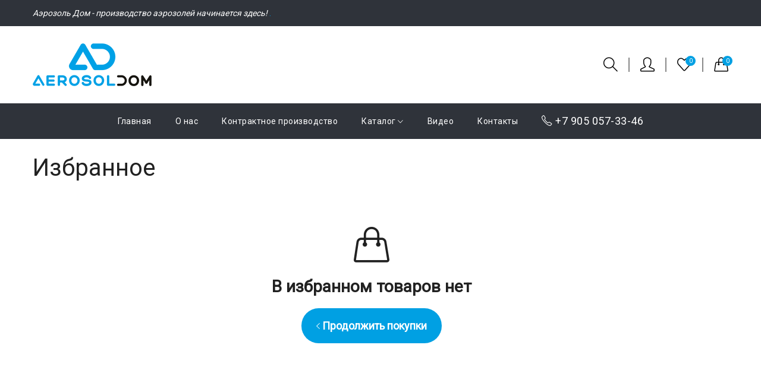

--- FILE ---
content_type: text/html; charset=UTF-8
request_url: https://aerosoldom.com/favorites
body_size: 8005
content:
<!DOCTYPE html>
<html lang="ru-RU">

<head>
	<meta charset="UTF-8" />
	<meta name="geo.placename" content="ул. Франца Штольверка, 15, Покров, Владимирская обл., Россия" />
	<meta name="geo.position" content="55.902928;39.188637 " />
	<meta name="geo.region" content="RU-Покров" />
	<meta name="ICBM" content="55.902928,39.188637 " />
	<meta http-equiv="x-ua-compatible" content="ie=edge" />
<title>Избранное</title>
<meta name="description" content="Ваши избранные товары в магазине Aerosoldom" />
<link rel="canonical" href="https://aerosoldom.com/favorites"/>
	<meta name="viewport" content="width=device-width, initial-scale=1, shrink-to-fit=no" />

	<!-- Open Graph (OG) meta tags  -->
	<meta property="og:locale" content="ru_RU" />
	<meta property="og:type" content="website" />
	<meta property="og:title" content="Избранное" />
	<meta property="og:url" content="https://aerosoldom.com//favorites" />
	<meta property="og:site_name" content="Аэрозоль дом | От разработки до производства" />
	<meta property="og:image" content="https://aerosoldom.com/public/images/logo.png?v2" />
	<meta property="og:description" content="Избранное" />

	<!-- Add site Favicon -->
	<link rel="shortcut icon" type="image/x-icon" href="/public/images/favicon.ico">
	<link rel="icon" href="/public/images/cropped-favicon2-32x32.jpg" sizes="32x32" />
	<link rel="icon" href="/public/images/cropped-favicon2-192x192.jpg" sizes="192x192" />
	<link rel="apple-touch-icon" href="/public/images/cropped-favicon2-180x180.jpg" />
	<link rel="apple-touch-icon-precomposed" href="/public/images/cropped-favicon2-180x180.jpg" />
	<meta name="msapplication-TileImage" content="/public/images/cropped-favicon2-270x270.jpg" />

	<!-- vendor css (Bootstrap & Icon Font) -->
	<!-- <link rel="stylesheet" href="/public/css/vendor/simple-line-icons.css" />
	<link rel="stylesheet" href="/public/css/vendor/ionicons.min.css" /> -->

	<!-- plugins css (All Plugins Files) -->
	<!-- <link rel="stylesheet" href="/public/css/plugins/animate.css" />
	<link rel="stylesheet" href="/public/css/plugins/swiper-bundle.min.css" />
	<link rel="stylesheet" href="/public/css/plugins/jquery-ui.min.css" />
	<link rel="stylesheet" href="/public/css/plugins/jquery.lineProgressbar.css">
	<link rel="stylesheet" href="/public/css/plugins/nice-select.css" />
	<link rel="stylesheet" href="/public/css/plugins/venobox.css" /> -->

	<link rel="stylesheet" href="/public/css/vendor/vendor.min.css" />
	<link rel="stylesheet" href="/public/css/plugins/plugins.min.css" />
	<link rel="stylesheet" href="/public/css/style.css?1683819456">
	<script>
	let url_params = "";
	</script>
	
	<!--<script src='https://www.google.com/recaptcha/api.js?render=6Lcgi74aAAAAAAayeU1t1O959quhecl1aNDFoRf-'></script>
	<script>
		grecaptcha.ready(function() {
			grecaptcha.execute('6Lcgi74aAAAAAAayeU1t1O959quhecl1aNDFoRf-', {action: 'submit'}).then(function(token) {
				$('.g-recaptcha-response').val(token);
			});
		});
	</script>-->

	<!-- Yandex.Metrika counter --> <script type="text/javascript" > (function(m,e,t,r,i,k,a){m[i]=m[i]||function(){(m[i].a=m[i].a||[]).push(arguments)}; m[i].l=1*new Date(); for (var j = 0; j < document.scripts.length; j++) {if (document.scripts[j].src === r) { return; }} k=e.createElement(t),a=e.getElementsByTagName(t)[0],k.async=1,k.src=r,a.parentNode.insertBefore(k,a)}) (window, document, "script", "https://mc.yandex.ru/metrika/tag.js", "ym"); ym(92382168, "init", { clickmap:true, trackLinks:true, accurateTrackBounce:true, webvisor:true }); </script> <noscript><div><img src="https://mc.yandex.ru/watch/92382168" style="position:absolute; left:-9999px;" alt="" /></div></noscript> <!-- /Yandex.Metrika counter -->

	<script src="//code.jivo.ru/widget/FQUWXspmU5" async></script>
</head>

<body>
	<div class="header section">
		<div class="header-top section-fluid bg-black">
			<div class="container">
				<div class="row row-cols-lg-2 align-items-center">
					<div class="col text-center text-lg-left">
						<div class="header-top-massege">
							<p><i>Аэрозоль Дом - производство аэрозолей начинается здесь!</i> <a href="#offcanvasCallback" class="offcanvas-toggle">.</a></p>
						</div>
					</div>
					<div class="col d-none d-lg-block">
						<div class="header-top-set-lan-curr d-flex justify-content-end">
						
							<!--<div class="header-top-curr dropdown ml-3">
								<button class="dropdown-toggle" data-bs-toggle="dropdown">Оплата и доставка <i class="ion-ios-arrow-down"></i></button>
								<ul class="dropdown-menu dropdown-menu-right">
									<li><a class="dropdown-item" href="/payment">Условия оплаты</a></li>
									<li><a class="dropdown-item" href="/delivery">Условия доставки</a></li>
								</ul>
							</div>-->
							<!--<div class="header-top-curr ml-3">
								<a href="">Новости</a>
							</div>-->

							<!--<div class="header-top-curr dropdown">
								<button class="dropdown-toggle pr-0 border-0" data-bs-toggle="dropdown">Currency : (USD) <i
										class="ion-ios-arrow-down"></i></button>
								<ul class="dropdown-menu dropdown-menu-right">
									<li><a class="dropdown-item" href="#">USD $</a></li>
									<li><a class="dropdown-item" href="#">EUR €</a></li>
								</ul>
							</div>-->

						</div>
					</div>
				</div>
			</div>
		</div>

		<div class="header-bottom d-lg-block">
			<div class="container position-relative">
				<div class="row align-self-center">
					<div class="col-5 align-self-center">
						<div class="header-logo">
							<a href="/"><img class="mw-100" src="/public/images/logo.png?v2" alt="Aerosoldom Logo" /></a>
						</div>
					</div>

					<!--<div class="col d-none d-md-block align-self-center text-center">
						<a style="font-size: 1.6rem;" href="tel:+79050573346"> +7 905 057-33-46</a>
					</div>-->
					<div class="col-7 align-self-center">
						<div class="header-actions">
							<div class="header_account_list">
								<a href="javascript:void(0)" class="header-action-btn search-btn"><i class="icon-magnifier"></i></a>
								<div class="dropdown_search">
									<form class="action-form" id="search-form" action="/catalog">
										<input class="form-control" id="search_box" name="search" placeholder="Введите слова для поиска" type="text">
										<button class="submit" type="submit"><i class="icon-magnifier"></i></button>
									</form>
									<div id="search_advice_wrapper"></div>
								</div>
							</div>
							<!-- Single Wedge Start -->
							<div class="header-bottom-set dropdown">
								<button class="dropdown-toggle header-action-btn" data-bs-toggle="dropdown"><i class="icon-user"></i></button>

<ul class="dropdown-menu dropdown-menu-right">
	<li><a class="dropdown-item" href="/personal/login">Войти</a></li>
	<li><a class="dropdown-item" href="/personal/registration">Регистрация</a></li>
	<li><a class="dropdown-item" href="/cart">Корзина</a></li>
	<li><a class="dropdown-item" href="/favorites">Избранное</a></li>
</ul>
							</div>
							<!-- Single Wedge End -->
							<a href="/favorites" class="header-action-btn header-action-btn-favorites pr-0">
								<i class="icon-heart"></i>
								<span class="header-action-num">0</span>
							</a>
							<a href="#offcanvas-cart" class="header-action-btn header-action-btn-cart offcanvas-toggle pr-0">
								<i class="icon-handbag"></i>
								<span class="header-action-num">0</span>
								<!--<span class="cart-amount">цена по запросу</span>-->
							</a>
							<a href="#offcanvas-mobile-menu" class="header-action-btn header-action-btn-menu offcanvas-toggle d-lg-none">
								<i class="icon-menu"></i>
							</a>
						</div>
					</div>
					
				</div>
			</div>
		</div>

		<div class="bg-black d-none d-lg-block sticky-nav">
			<div class="container position-relative">
				<div class="row">
					<div class="col-md-12 align-self-center">
						<div class="main-menu">
<ul>
	<li><a href="/">Главная</a></li>
	<li><a href="/about">О нас</a></li>
	<li><a href="/kontraktnoe-proizvodstvo-aerozolei">Контрактное производство</a></li>
	<li class="dropdown"><a href="/catalog">Каталог <i class="ion-ios-arrow-down"></i></a>
		<ul class="sub-menu">
			<li><a href="/catalog/oborudovanie-dla-proizvodstva-aerozolei">Оборудование</a></li>
			<li><a href="/catalog/komplektuyushie">Комплектующие</a></li>
			<li><a href="/catalog/gotovaia-produktciia-sobstvennogo-brenda">Готовая продукция</a></li>
			<li><a href="/catalog/poluprodukti">Полупродукты</a></li>
			<li><a href="/catalog/spetcialnye-predlozheniia">Спецпредложения</a></li>
		</ul>
	</li>
	<!--<li class="dropdown "><a href="#">Blog <i class="ion-ios-arrow-down"></i></a>
		<ul class="sub-menu">
			<li class="dropdown position-static"><a href="blog-grid-left-sidebar.html">Blog Grid
				<i class="ion-ios-arrow-right"></i></a>
				<ul class="sub-menu sub-menu-2">
					<li><a href="blog-grid-left-sidebar.html">Blog Grid Left Sidebar</a></li>
					<li><a href="blog-grid-right-sidebar.html">Blog Grid Right Sidebar</a></li>
				</ul>
			</li>
			<li class="dropdown position-static"><a href="blog-list-left-sidebar.html">Blog List
				<i class="ion-ios-arrow-right"></i></a>
				<ul class="sub-menu sub-menu-2">
					<li><a href="blog-list-left-sidebar.html">Blog List Left Sidebar</a></li>
					<li><a href="blog-list-right-sidebar.html">Blog List Right Sidebar</a></li>
				</ul>
			</li>
			<li class="dropdown position-static"><a href="blog-single-left-sidebar.html">Single
				Blog <i class="ion-ios-arrow-right"></i></a>
				<ul class="sub-menu sub-menu-2">
					<li><a href="blog-single-left-sidebar.html">Single Blog Left Sidebar</a>
					</li>
					<li><a href="blog-single-right-sidebar.html">Single Blog Right Sidebar</a>
					</li>
				</ul>
			</li>
		</ul>
	</li>-->
	<li><a href="/video">Видео</a></li>
	<li><a href="/contacts">Контакты</a></li>
	<li><a href="tel:+79050573346" style="font-size: 18px"><i class="icon-phone"></i> +7 905 057-33-46</a></li>
</ul>
						</div>
					</div>
				</div>
			</div>
		</div>
	</div>

	<!-- OffCanvas Cart Start -->
	<div id="offcanvas-cart" class="offcanvas offcanvas-cart">
		<div class="inner">
			<div class="head">
				<span class="title">Товары в корзине</span>
				<button class="offcanvas-close">×</button>
			</div>
			<div class="body customScroll">
				<ul class="minicart-product-list">
					<li>В корзине нет товаров</li>
				</ul>
			</div>
			<div class="foot">
				<div class="sub-total">
					<table class="table">
						<tbody>
							<tr>
								<td class="text-left">Итого:</td>
								<td class="text-right">цена по запросу</td>
							</tr>
							<!--<tr>
								<td class="text-left">Total :</td>
								<td class="text-right theme-color">$632.48</td>
							</tr>-->
						</tbody>
					</table>
				</div>
				<div class="buttons">
					<a href="/cart" class="btn btn-dark btn-hover-primary mb-6" style="display:none;">В корзину</a>
					<a href="/cart" class="btn btn-outline-dark current-btn" style="display:none;">Оформить</a>
				</div>
				<p class="minicart-message"></p>
			</div>
		</div>
	</div>
	<!-- OffCanvas Cart End -->

	<!-- OffCanvas Menu Start -->
	<div id="offcanvas-mobile-menu" class="offcanvas offcanvas-mobile-menu">
		<button class="offcanvas-close"></button>
		<div class="inner customScroll">
			<div class="offcanvas-menu mb-4">
<ul>
	<li><a href="/">Главная</a></li>
	<li><a href="/about">О нас</a></li>
	<li><a href="/kontraktnoe-proizvodstvo-aerozolei">Контрактное производство</a></li>
	<li class="dropdown"><a href="/catalog">Каталог <i class="ion-ios-arrow-down"></i></a>
		<ul class="sub-menu">
			<li><a href="/catalog/oborudovanie-dla-proizvodstva-aerozolei">Оборудование</a></li>
			<li><a href="/catalog/komplektuyushie">Комплектующие</a></li>
			<li><a href="/catalog/gotovaia-produktciia-sobstvennogo-brenda">Готовая продукция</a></li>
			<li><a href="/catalog/poluprodukti">Полупродукты</a></li>
			<li><a href="/catalog/spetcialnye-predlozheniia">Спецпредложения</a></li>
		</ul>
	</li>
	<!--<li class="dropdown "><a href="#">Blog <i class="ion-ios-arrow-down"></i></a>
		<ul class="sub-menu">
			<li class="dropdown position-static"><a href="blog-grid-left-sidebar.html">Blog Grid
				<i class="ion-ios-arrow-right"></i></a>
				<ul class="sub-menu sub-menu-2">
					<li><a href="blog-grid-left-sidebar.html">Blog Grid Left Sidebar</a></li>
					<li><a href="blog-grid-right-sidebar.html">Blog Grid Right Sidebar</a></li>
				</ul>
			</li>
			<li class="dropdown position-static"><a href="blog-list-left-sidebar.html">Blog List
				<i class="ion-ios-arrow-right"></i></a>
				<ul class="sub-menu sub-menu-2">
					<li><a href="blog-list-left-sidebar.html">Blog List Left Sidebar</a></li>
					<li><a href="blog-list-right-sidebar.html">Blog List Right Sidebar</a></li>
				</ul>
			</li>
			<li class="dropdown position-static"><a href="blog-single-left-sidebar.html">Single
				Blog <i class="ion-ios-arrow-right"></i></a>
				<ul class="sub-menu sub-menu-2">
					<li><a href="blog-single-left-sidebar.html">Single Blog Left Sidebar</a>
					</li>
					<li><a href="blog-single-right-sidebar.html">Single Blog Right Sidebar</a>
					</li>
				</ul>
			</li>
		</ul>
	</li>-->
	<li><a href="/blog">Блог</a></li>
	<li><a href="/video">Видео</a></li>
	<li><a href="/contacts">Контакты</a></li>
</ul>
			</div>
		</div>
	</div>
	<!-- OffCanvas Menu End -->

	<div class="offcanvas" id="offcanvasCallback">
		<div class="inner">
			<div class="head">
				<button class="offcanvas-close">×</button>
			</div>

			<div class="offcanvas-inner_logo text-center mb-5">
				<img src="/public/images/logo.png" alt="Aerosoldom Logo">
			</div>
			<div class="short-desc">
				<p>Если у вас есть вопросы, оставьте номер телефона, мы обязательно перезвоним.</p>
			</div>
			<form method="post" action="javascript:void(null);" onsubmit="callback_popup_send()" id="callback_popup-form">
				<div class="form-group"><div class="response" style="color: #ff7f00;"></div></div>
				<input type="hidden" name="form_type" value="callback_popup">
				<div class="body customScroll mb-5">
					<div class="form-group">
						<input type="text" name="phone" id="callback_phone" required="" placeholder="Ваш телефон">
					</div>
					<!--<div class="form-group">
						<input type="checkbox" checked="" name="callback_popup_chk" id="callback_popup_chk" onclick="callback_popup_checkbox(this)" style="width: initial; height:  initial;">
						<label for="callback_popup_chk" style="display: inline;">Даю согласие на <a href="/rules" target="_blank">обработку персональных данных</a></label>
						<script>
							function callback_popup_checkbox(v) {
								if ($(v).prop('checked')) {
									$('#callback_popup-form .submit-btn').prop('disabled',false);
									$('#callback_popup-form .submit-btn').show();
								} else {
									$('#callback_popup-form .submit-btn').prop('disabled',true);
									$('#callback_popup-form .submit-btn').hide();
								}
							}
						</script>
					</div>-->
				</div>
				<div class="foot">
					<div class="buttons">
						<a class="btn submit-btn" type="submit">Отправить</a>
					</div>
					<p class="minicart-message"></p>
				</div>
			</form>
		</div>
	</div>

	<div class="offcanvas-overlay"></div>
	<div class="tov-added">
		<p>Товар добавлен в корзину</p>
		<div class="text-center" style="">
			<a href="/cart" class="btn btn-primary">Оформить заказ</a>
		</div>
	</div>
	






<!-- Begin Kenne's Breadcrumb Area -->
<!--<div class="breadcrumb-area" itemscope itemtype="http://schema.org/BreadcrumbList">
	<div class="container">
		<div class="breadcrumb-content">
		<h1>Избранное</h1>
		<ul>
			<li itemprop='itemListElement' itemscope  itemtype='http://schema.org/ListItem'><a href="/" itemprop='item'><span itemprop='name'>Главная</span><span style='display:none;' itemprop='position'>1</span></a></li>
			<li class="active">Избранное</li>
		</ul>
		</div>
	</div>
</div>
<!-- Kenne's Breadcrumb Area End Here -->
<div class="container mt-5">
		<h1>Избранное</h1>
</div>

<!-- Shop Category pages -->
<div class="shop-category-area pb-100px pt-70px">
	<div class="container">
		<div class="row">
			<div class="shop-product-wrap grid gridview-3 row pb-100px">
				<div class="empty-text-contant text-center">
					<i class="icon-handbag"></i>
					<h1>В избранном товаров нет</h1>
					<a class="empty-cart-btn" href="/catalog"><i class="ion-ios-arrow-left"> </i> Продолжить покупки</a>
				</div>
			</div>
		</div>
	</div>
</div>
<!-- Kenne's Content Wrapper Area End Here -->

	<section class="mt-3" style="background: #eee;">
		<div class="container">
			<div class="row align-items-center"><div class="col text-center pb-2">В эти страны поставляется наша продукция:</div></div>
			<div class="row align-items-center pb-4">
				<div class="col text-center"><img src="/public/images/footer-flags.png" title="РФ, Беларусь, Казахстан, Таджикистан, Армения, Узбекистан, Греция, Польша, Китай" alt="РФ, Беларусь, Казахстан, Таджикистан, Армения, Узбекистан, Греция, Польша, Китай" style="max-width:100%" class=""></div>
			</div>
		</div>
	</section>

	<!-- Footer Area Start -->
	<div class="footer-area">
		<div class="footer-container">
			<div class="footer-top">
				<div class="container">
					<div class="row">
						<!-- Start single blog -->
						<div class="col-md-6 col-lg-4 mb-md-30px mb-lm-30px" data-aos="fade-up" data-aos-delay="200">
							<div class="single-wedge">
								<h4 class="footer-herading">Аэрозоль Дом</h4>
								<p class="about-text">Разработка, ремонт и производство аэрозольного оборудования - спреи, масло, жестяные баллончики, bov valve, цилиндры, термотоннель, пневматика и не только.</p>
								<ul class="link-follow">
									<!--<li class="li">
										<a class="tumblr icon-social-facebook" title="facebook" href="https://facebook.com/Aerosol-Dom-1951900125063128/" target="_blank"></a>
									</li>-->
									<li class="li">
										<a class="twitter icon-social-youtube" title="youtube" href="https://www.youtube.com/channel/UCfeOhl2VlSDvrsKiPublB7A" target="_blank"></a>
									</li>
									<li class="li">
										<a class="pinterest icon-social-vkontakte" title="vkontakte" href="https://vk.com/aerosol_dom" target="_blank"></a>
									</li>
								</ul>
							</div>
						</div>
						<!-- End single blog -->
						<!-- Start single blog -->
						<div class="col-md-6 col-lg-2 col-sm-6 mb-lm-30px">
							<div class="single-wedge">
								<h4 class="footer-herading">Информация</h4>
								<div class="footer-links">
									<div class="footer-row">
										<ul class="align-items-center">
											<li class="li"><a class="single-link" href="/">Главная</a></li>
											<li class="li"><a class="single-link" href="/about">О нас</a></li>
											<li class="li"><a class="single-link" href="/catalog">Каталог</a></li>
											<li class="li"><a class="single-link" href="/payment">Оплата и доставка</a></li>
											<li class="li"><a class="single-link" href="/contacts">Контакты</a></li>
										</ul>
									</div>
								</div>
							</div>
						</div>
						<!-- End single blog -->
						<!-- Start single blog -->
						<div class="col-md-6 col-sm-6 col-lg-3 mb-md-30px mb-lm-30px" data-aos="fade-up" data-aos-delay="400">
							<div class="single-wedge">
								<h4 class="footer-herading">Контакты</h4>
								<div class="footer-links">
									<div class="footer-row">
										<ul class="align-items-center">
											<li class="li"><span class="tumblr icon-phone"></span> <a class="single-link" href="tel:+79056128835"> +7&nbsp;905&nbsp;612-88-35</a></li>
											<li class="li"><span class="tumblr icon-phone"></span> <a class="single-link" href="tel:+79050573346"> +7&nbsp;905&nbsp;057-33-46</a></li>
											<li class="li"><span class="tumblr icon-phone"></span> <a class="single-link" href="tel:+79066141426"> +7&nbsp;906&nbsp;614-14-26</a></li>
											<li class="li"><p class="about-text"><span class="tumblr icon-location-pin"></span>&nbsp;ул. Франца Штольверка, 15,<br> Покров, Владимирская обл., Россия</p></li>
										</ul>
									</div>
								</div>
							</div>
						</div>
						<!-- End single blog -->
						<!-- Start single blog -->
						<div class="col-md-6 col-lg-3" data-aos="fade-up" data-aos-delay="800">
							<div class="single-wedge">
								<h4 class="footer-herading">Подписаться на рассылки</h4>
								<div class="footer-links">
									<!-- News letter area -->
									<div id="mc_embed_signup" class="subscribe-form">
										<form id="mc-embedded-subscribe-form" class="validate" novalidate="" target="_blank" name="mc-embedded-subscribe-form" method="post" action="">
											<div id="mc_embed_signup_scroll" class="mc-form">
												<input class="email" type="email" required="" placeholder="email*" name="email" value="" />
												<div class="mc-news" aria-hidden="true">
													<input type="text" value="" tabindex="-1" name="" />
												</div>
												<div class="clear">
													<button id="mc-embedded-subscribe" class="button btn-primary" type="submit" name="subscribe" value=""><i
															class="icon-cursor"></i> Подписаться</button>
												</div>
											</div>
										</form>
									</div>
									<!-- News letter area  End -->
								</div>
							</div>
						</div>
						<!-- End single blog -->
					</div>
				</div>
			</div>
			<div class="mb-3">
				<div class="container">
					<div class="row">
						<div class="col-md-12 text-center small">
							<p>Цены на сайте ориентировочные и не являются публичной офертой</p>
						</div>
					</div>
				</div>
			</div>
			<div class="footer-bottom">
				<div class="container">
					<div class="row flex-sm-row-reverse">
						<div class="col-md-6 text-right">
							<!--<div class="payment-link">
								<img src="/public/images/icons/payment.png" alt="">
							</div>-->
						</div>
						<div class="col-md-6 text-left">
							<p class="copy-text">2019-2026 &copy; Aerosoldom.com</p>
						</div>
					</div>
				</div>
			</div>
		</div>
	</div>
	<!-- Footer Area End -->


	<!-- Modal -->
	<div class="modal fade" id="modalWindow" tabindex="-1" role="dialog">
		<div class="modal-dialog" role="document">
			<div class="modal-content">
				<div class="modal-header">
					<div class="w-100 text-left"><h3>Заголовок модального окна</h3></div>
					<button type="button" class="close" data-bs-dismiss="modal" aria-label="Закрыть"><span aria-hidden="true">X</span></button>
				</div>
				<div class="modal-body">
					<div class="row">
<p>content</p>
					</div>
				</div>
			</div>
		</div>
	</div>
	<!-- Modal end -->




	<!-- Global Vendor, plugins JS -->

	<!-- Vendor JS -->
	<!-- <script src="/public/js/vendor/jquery-3.5.1.min.js"></script>
	<script src="/public/js/vendor/popper.min.js"></script>
	<script src="/public/js/vendor/bootstrap.min.js"></script>
	<script src="/public/js/vendor/jquery-migrate-3.3.0.min.js"></script>
	<script src="/public/js/vendor/modernizr-3.11.2.min.js"></script> -->
	<script src="/public/js/vendor/vendor.min.js"></script>

	<!--Plugins JS-->
	<script src="/public/js/plugins/swiper-bundle.min.js"></script>
	<script src="/public/js/plugins/jquery-ui.min.js"></script>
	<script src="/public/js/plugins/jquery.nice-select.min.js"></script>
	<script src="/public/js/plugins/countdown.js"></script>
	<script src="/public/js/plugins/scrollup.js"></script>
	<script src="/public/js/plugins/jquery.waypoints.js"></script>
	<script src="/public/js/plugins/jquery.lineProgressbar.js"></script>
	<script src="/public/js/plugins/jquery.zoom.min.js"></script>
	<script src="/public/js/plugins/venobox.min.js"></script>
	<script src="/public/js/plugins/ajax-mail.js"></script>
	
	<script src="/public/js/plugins/jquery.cookie.js"></script>

	<!-- Use the minified version files listed below for better performance and remove the files listed above -->
	<!--<script src="/public/js/plugins/plugins.min.js"></script>-->

	<!-- Main Js -->
	<script src="/public/js/main.js?1674758364"></script>
	
	<!--Schema.org microdata iclude into <body> tag -->
	<div itemscope itemtype="http://schema.org/Organization" style="display: none;">
		<span itemprop="name">OOO "Аэрозоль Дом"</span>
		Контакты:
		<div itemprop="address" itemscope itemtype="http://schema.org/PostalAddress">
			Адрес:
			<span itemprop="streetAddress">ул. Франца Штольверка, 15</span>
			<span itemprop="postalCode">601123</span>
			<span itemprop="addressLocality">Покров</span>,
		</div>
		Телефон:<span itemprop="telephone">+7 906 614-14-26</span>,
		Электронная почта: <span itemprop="email">info@aerosoldom.com</span>
	</div>
	<!-- end-->
</body>

</html>

--- FILE ---
content_type: text/css
request_url: https://aerosoldom.com/public/css/vendor/vendor.min.css
body_size: 77411
content:
@charset "UTF-8";

/*!
  Ionicons, v2.0.0
  Created by Ben Sperry for the Ionic Framework, http://ionicons.com/
  https://twitter.com/benjsperry  https://twitter.com/ionicframework
  MIT License: https://github.com/driftyco/ionicons

  Android-style icons originally built by Google’s
  Material Design Icons: https://github.com/google/material-design-icons
  used under CC BY http://creativecommons.org/licenses/by/4.0/
  Modified icons to fit ionicon’s grid from original.
*/

@font-face {
    font-family: Ionicons;
    src: url(../../fonts/ionicons/ionicons.eot?v=2.0.0);
    src: url(../../fonts/ionicons/ionicons.eot?v=2.0.0#iefix) format("embedded-opentype"), url(../../fonts/ionicons/ionicons.ttf?v=2.0.0) format("truetype"), url(../../fonts/ionicons/ionicons.woff?v=2.0.0) format("woff"), url(../../fonts/ionicons/ionicons.svg?v=2.0.0#Ionicons) format("svg");
    font-weight: 400;
    font-style: normal
}

.ion,
.ion-Settingss:before,
.ion-alert-circled:before,
.ion-alert:before,
.ion-android-Settingss:before,
.ion-android-add-circle:before,
.ion-android-add:before,
.ion-android-alarm-clock:before,
.ion-android-alert:before,
.ion-android-apps:before,
.ion-android-archive:before,
.ion-android-arrow-back:before,
.ion-android-arrow-down:before,
.ion-android-arrow-dropdown-circle:before,
.ion-android-arrow-dropdown:before,
.ion-android-arrow-dropleft-circle:before,
.ion-android-arrow-dropleft:before,
.ion-android-arrow-dropright-circle:before,
.ion-android-arrow-dropright:before,
.ion-android-arrow-dropup-circle:before,
.ion-android-arrow-dropup:before,
.ion-android-arrow-forward:before,
.ion-android-arrow-up:before,
.ion-android-attach:before,
.ion-android-bar:before,
.ion-android-bicycle:before,
.ion-android-boat:before,
.ion-android-bookmark:before,
.ion-android-bulb:before,
.ion-android-bus:before,
.ion-android-calendar:before,
.ion-android-call:before,
.ion-android-camera:before,
.ion-android-cancel:before,
.ion-android-car:before,
.ion-android-cart:before,
.ion-android-chat:before,
.ion-android-checkbox-blank:before,
.ion-android-checkbox-outline-blank:before,
.ion-android-checkbox-outline:before,
.ion-android-checkbox:before,
.ion-android-checkmark-circle:before,
.ion-android-clipboard:before,
.ion-android-close:before,
.ion-android-cloud-circle:before,
.ion-android-cloud-done:before,
.ion-android-cloud-outline:before,
.ion-android-cloud:before,
.ion-android-color-palette:before,
.ion-android-compass:before,
.ion-android-contact:before,
.ion-android-contacts:before,
.ion-android-contract:before,
.ion-android-create:before,
.ion-android-delete:before,
.ion-android-desktop:before,
.ion-android-document:before,
.ion-android-done-all:before,
.ion-android-done:before,
.ion-android-download:before,
.ion-android-drafts:before,
.ion-android-exit:before,
.ion-android-expand:before,
.ion-android-favorite-outline:before,
.ion-android-favorite:before,
.ion-android-film:before,
.ion-android-folder-open:before,
.ion-android-folder:before,
.ion-android-funnel:before,
.ion-android-globe:before,
.ion-android-hand:before,
.ion-android-hangout:before,
.ion-android-happy:before,
.ion-android-home:before,
.ion-android-image:before,
.ion-android-laptop:before,
.ion-android-list:before,
.ion-android-locate:before,
.ion-android-lock:before,
.ion-android-mail:before,
.ion-android-map:before,
.ion-android-menu:before,
.ion-android-microphone-off:before,
.ion-android-microphone:before,
.ion-android-more-horizontal:before,
.ion-android-more-vertical:before,
.ion-android-navigate:before,
.ion-android-notifications-none:before,
.ion-android-notifications-off:before,
.ion-android-notifications:before,
.ion-android-open:before,
.ion-android-options:before,
.ion-android-people:before,
.ion-android-person-add:before,
.ion-android-person:before,
.ion-android-phone-landscape:before,
.ion-android-phone-portrait:before,
.ion-android-pin:before,
.ion-android-plane:before,
.ion-android-playstore:before,
.ion-android-print:before,
.ion-android-radio-button-off:before,
.ion-android-radio-button-on:before,
.ion-android-refresh:before,
.ion-android-remove-circle:before,
.ion-android-remove:before,
.ion-android-restaurant:before,
.ion-android-sad:before,
.ion-android-search:before,
.ion-android-send:before,
.ion-android-share-alt:before,
.ion-android-share:before,
.ion-android-star-half:before,
.ion-android-star-outline:before,
.ion-android-star:before,
.ion-android-stopwatch:before,
.ion-android-subway:before,
.ion-android-sunny:before,
.ion-android-sync:before,
.ion-android-textsms:before,
.ion-android-time:before,
.ion-android-train:before,
.ion-android-unlock:before,
.ion-android-upload:before,
.ion-android-volume-down:before,
.ion-android-volume-mute:before,
.ion-android-volume-off:before,
.ion-android-volume-up:before,
.ion-android-walk:before,
.ion-android-warning:before,
.ion-android-watch:before,
.ion-android-wifi:before,
.ion-aperture:before,
.ion-archive:before,
.ion-arrow-down-a:before,
.ion-arrow-down-b:before,
.ion-arrow-down-c:before,
.ion-arrow-expand:before,
.ion-arrow-graph-down-left:before,
.ion-arrow-graph-down-right:before,
.ion-arrow-graph-up-left:before,
.ion-arrow-graph-up-right:before,
.ion-arrow-left-a:before,
.ion-arrow-left-b:before,
.ion-arrow-left-c:before,
.ion-arrow-move:before,
.ion-arrow-resize:before,
.ion-arrow-return-left:before,
.ion-arrow-return-right:before,
.ion-arrow-right-a:before,
.ion-arrow-right-b:before,
.ion-arrow-right-c:before,
.ion-arrow-shrink:before,
.ion-arrow-swap:before,
.ion-arrow-up-a:before,
.ion-arrow-up-b:before,
.ion-arrow-up-c:before,
.ion-asterisk:before,
.ion-at:before,
.ion-backspace-outline:before,
.ion-backspace:before,
.ion-bag:before,
.ion-battery-charging:before,
.ion-battery-empty:before,
.ion-battery-full:before,
.ion-battery-half:before,
.ion-battery-low:before,
.ion-beaker:before,
.ion-beer:before,
.ion-bluetooth:before,
.ion-bonfire:before,
.ion-bookmark:before,
.ion-bowtie:before,
.ion-briefcase:before,
.ion-bug:before,
.ion-calculator:before,
.ion-calendar:before,
.ion-camera:before,
.ion-card:before,
.ion-cash:before,
.ion-chatbox-working:before,
.ion-chatbox:before,
.ion-chatboxes:before,
.ion-chatbubble-working:before,
.ion-chatbubble:before,
.ion-chatbubbles:before,
.ion-checkmark-circled:before,
.ion-checkmark-round:before,
.ion-checkmark:before,
.ion-chevron-down:before,
.ion-chevron-left:before,
.ion-chevron-right:before,
.ion-chevron-up:before,
.ion-clipboard:before,
.ion-clock:before,
.ion-close-circled:before,
.ion-close-round:before,
.ion-close:before,
.ion-closed-captioning:before,
.ion-cloud:before,
.ion-code-download:before,
.ion-code-working:before,
.ion-code:before,
.ion-coffee:before,
.ion-compass:before,
.ion-compose:before,
.ion-connection-bars:before,
.ion-contrast:before,
.ion-crop:before,
.ion-cube:before,
.ion-disc:before,
.ion-document-text:before,
.ion-document:before,
.ion-drag:before,
.ion-earth:before,
.ion-easel:before,
.ion-edit:before,
.ion-egg:before,
.ion-eject:before,
.ion-email-unread:before,
.ion-email:before,
.ion-erlenmeyer-flask-bubbles:before,
.ion-erlenmeyer-flask:before,
.ion-eye-disabled:before,
.ion-eye:before,
.ion-female:before,
.ion-filing:before,
.ion-film-marker:before,
.ion-fireball:before,
.ion-flag:before,
.ion-flame:before,
.ion-flash-off:before,
.ion-flash:before,
.ion-folder:before,
.ion-fork-repo:before,
.ion-fork:before,
.ion-forward:before,
.ion-funnel:before,
.ion-gear-a:before,
.ion-gear-b:before,
.ion-grid:before,
.ion-hammer:before,
.ion-happy-outline:before,
.ion-happy:before,
.ion-headphone:before,
.ion-heart-broken:before,
.ion-heart:before,
.ion-help-buoy:before,
.ion-help-circled:before,
.ion-help:before,
.ion-home:before,
.ion-icecream:before,
.ion-image:before,
.ion-images:before,
.ion-information-circled:before,
.ion-information:before,
.ion-ionic:before,
.ion-ios-Settingss-strong:before,
.ion-ios-Settingss:before,
.ion-ios-alarm-outline:before,
.ion-ios-alarm:before,
.ion-ios-albums-outline:before,
.ion-ios-albums:before,
.ion-ios-americanfootball-outline:before,
.ion-ios-americanfootball:before,
.ion-ios-analytics-outline:before,
.ion-ios-analytics:before,
.ion-ios-arrow-back:before,
.ion-ios-arrow-down:before,
.ion-ios-arrow-forward:before,
.ion-ios-arrow-left:before,
.ion-ios-arrow-right:before,
.ion-ios-arrow-thin-down:before,
.ion-ios-arrow-thin-left:before,
.ion-ios-arrow-thin-right:before,
.ion-ios-arrow-thin-up:before,
.ion-ios-arrow-up:before,
.ion-ios-at-outline:before,
.ion-ios-at:before,
.ion-ios-barcode-outline:before,
.ion-ios-barcode:before,
.ion-ios-baseball-outline:before,
.ion-ios-baseball:before,
.ion-ios-basketball-outline:before,
.ion-ios-basketball:before,
.ion-ios-bell-outline:before,
.ion-ios-bell:before,
.ion-ios-body-outline:before,
.ion-ios-body:before,
.ion-ios-bolt-outline:before,
.ion-ios-bolt:before,
.ion-ios-book-outline:before,
.ion-ios-book:before,
.ion-ios-bookmarks-outline:before,
.ion-ios-bookmarks:before,
.ion-ios-box-outline:before,
.ion-ios-box:before,
.ion-ios-briefcase-outline:before,
.ion-ios-briefcase:before,
.ion-ios-browsers-outline:before,
.ion-ios-browsers:before,
.ion-ios-calculator-outline:before,
.ion-ios-calculator:before,
.ion-ios-calendar-outline:before,
.ion-ios-calendar:before,
.ion-ios-camera-outline:before,
.ion-ios-camera:before,
.ion-ios-cart-outline:before,
.ion-ios-cart:before,
.ion-ios-chatboxes-outline:before,
.ion-ios-chatboxes:before,
.ion-ios-chatbubble-outline:before,
.ion-ios-chatbubble:before,
.ion-ios-checkmark-empty:before,
.ion-ios-checkmark-outline:before,
.ion-ios-checkmark:before,
.ion-ios-circle-filled:before,
.ion-ios-circle-outline:before,
.ion-ios-clock-outline:before,
.ion-ios-clock:before,
.ion-ios-close-empty:before,
.ion-ios-close-outline:before,
.ion-ios-close:before,
.ion-ios-cloud-download-outline:before,
.ion-ios-cloud-download:before,
.ion-ios-cloud-outline:before,
.ion-ios-cloud-upload-outline:before,
.ion-ios-cloud-upload:before,
.ion-ios-cloud:before,
.ion-ios-cloudy-night-outline:before,
.ion-ios-cloudy-night:before,
.ion-ios-cloudy-outline:before,
.ion-ios-cloudy:before,
.ion-ios-cog-outline:before,
.ion-ios-cog:before,
.ion-ios-color-filter-outline:before,
.ion-ios-color-filter:before,
.ion-ios-color-wand-outline:before,
.ion-ios-color-wand:before,
.ion-ios-compose-outline:before,
.ion-ios-compose:before,
.ion-ios-contact-outline:before,
.ion-ios-contact:before,
.ion-ios-copy-outline:before,
.ion-ios-copy:before,
.ion-ios-crop-strong:before,
.ion-ios-crop:before,
.ion-ios-download-outline:before,
.ion-ios-download:before,
.ion-ios-drag:before,
.ion-ios-email-outline:before,
.ion-ios-email:before,
.ion-ios-eye-outline:before,
.ion-ios-eye:before,
.ion-ios-fastforward-outline:before,
.ion-ios-fastforward:before,
.ion-ios-filing-outline:before,
.ion-ios-filing:before,
.ion-ios-film-outline:before,
.ion-ios-film:before,
.ion-ios-flag-outline:before,
.ion-ios-flag:before,
.ion-ios-flame-outline:before,
.ion-ios-flame:before,
.ion-ios-flask-outline:before,
.ion-ios-flask:before,
.ion-ios-flower-outline:before,
.ion-ios-flower:before,
.ion-ios-folder-outline:before,
.ion-ios-folder:before,
.ion-ios-football-outline:before,
.ion-ios-football:before,
.ion-ios-game-controller-a-outline:before,
.ion-ios-game-controller-a:before,
.ion-ios-game-controller-b-outline:before,
.ion-ios-game-controller-b:before,
.ion-ios-gear-outline:before,
.ion-ios-gear:before,
.ion-ios-glasses-outline:before,
.ion-ios-glasses:before,
.ion-ios-grid-view-outline:before,
.ion-ios-grid-view:before,
.ion-ios-heart-outline:before,
.ion-ios-heart:before,
.ion-ios-help-empty:before,
.ion-ios-help-outline:before,
.ion-ios-help:before,
.ion-ios-home-outline:before,
.ion-ios-home:before,
.ion-ios-infinite-outline:before,
.ion-ios-infinite:before,
.ion-ios-information-empty:before,
.ion-ios-information-outline:before,
.ion-ios-information:before,
.ion-ios-ionic-outline:before,
.ion-ios-keypad-outline:before,
.ion-ios-keypad:before,
.ion-ios-lightbulb-outline:before,
.ion-ios-lightbulb:before,
.ion-ios-list-outline:before,
.ion-ios-list:before,
.ion-ios-location-outline:before,
.ion-ios-location:before,
.ion-ios-locked-outline:before,
.ion-ios-locked:before,
.ion-ios-loop-strong:before,
.ion-ios-loop:before,
.ion-ios-medical-outline:before,
.ion-ios-medical:before,
.ion-ios-medkit-outline:before,
.ion-ios-medkit:before,
.ion-ios-mic-off:before,
.ion-ios-mic-outline:before,
.ion-ios-mic:before,
.ion-ios-minus-empty:before,
.ion-ios-minus-outline:before,
.ion-ios-minus:before,
.ion-ios-monitor-outline:before,
.ion-ios-monitor:before,
.ion-ios-moon-outline:before,
.ion-ios-moon:before,
.ion-ios-more-outline:before,
.ion-ios-more:before,
.ion-ios-musical-note:before,
.ion-ios-musical-notes:before,
.ion-ios-navigate-outline:before,
.ion-ios-navigate:before,
.ion-ios-nutrition-outline:before,
.ion-ios-nutrition:before,
.ion-ios-paper-outline:before,
.ion-ios-paper:before,
.ion-ios-paperplane-outline:before,
.ion-ios-paperplane:before,
.ion-ios-partlysunny-outline:before,
.ion-ios-partlysunny:before,
.ion-ios-pause-outline:before,
.ion-ios-pause:before,
.ion-ios-paw-outline:before,
.ion-ios-paw:before,
.ion-ios-people-outline:before,
.ion-ios-people:before,
.ion-ios-person-outline:before,
.ion-ios-person:before,
.ion-ios-personadd-outline:before,
.ion-ios-personadd:before,
.ion-ios-photos-outline:before,
.ion-ios-photos:before,
.ion-ios-pie-outline:before,
.ion-ios-pie:before,
.ion-ios-pint-outline:before,
.ion-ios-pint:before,
.ion-ios-play-outline:before,
.ion-ios-play:before,
.ion-ios-plus-empty:before,
.ion-ios-plus-outline:before,
.ion-ios-plus:before,
.ion-ios-pricetag-outline:before,
.ion-ios-pricetag:before,
.ion-ios-pricetags-outline:before,
.ion-ios-pricetags:before,
.ion-ios-printer-outline:before,
.ion-ios-printer:before,
.ion-ios-pulse-strong:before,
.ion-ios-pulse:before,
.ion-ios-rainy-outline:before,
.ion-ios-rainy:before,
.ion-ios-recording-outline:before,
.ion-ios-recording:before,
.ion-ios-redo-outline:before,
.ion-ios-redo:before,
.ion-ios-refresh-empty:before,
.ion-ios-refresh-outline:before,
.ion-ios-refresh:before,
.ion-ios-reload:before,
.ion-ios-reverse-camera-outline:before,
.ion-ios-reverse-camera:before,
.ion-ios-rewind-outline:before,
.ion-ios-rewind:before,
.ion-ios-rose-outline:before,
.ion-ios-rose:before,
.ion-ios-search-strong:before,
.ion-ios-search:before,
.ion-ios-shuffle-strong:before,
.ion-ios-shuffle:before,
.ion-ios-skipbackward-outline:before,
.ion-ios-skipbackward:before,
.ion-ios-skipforward-outline:before,
.ion-ios-skipforward:before,
.ion-ios-snowy:before,
.ion-ios-speedometer-outline:before,
.ion-ios-speedometer:before,
.ion-ios-star-half:before,
.ion-ios-star-outline:before,
.ion-ios-star:before,
.ion-ios-stopwatch-outline:before,
.ion-ios-stopwatch:before,
.ion-ios-sunny-outline:before,
.ion-ios-sunny:before,
.ion-ios-telephone-outline:before,
.ion-ios-telephone:before,
.ion-ios-tennisball-outline:before,
.ion-ios-tennisball:before,
.ion-ios-thunderstorm-outline:before,
.ion-ios-thunderstorm:before,
.ion-ios-time-outline:before,
.ion-ios-time:before,
.ion-ios-timer-outline:before,
.ion-ios-timer:before,
.ion-ios-toggle-outline:before,
.ion-ios-toggle:before,
.ion-ios-trash-outline:before,
.ion-ios-trash:before,
.ion-ios-undo-outline:before,
.ion-ios-undo:before,
.ion-ios-unlocked-outline:before,
.ion-ios-unlocked:before,
.ion-ios-upload-outline:before,
.ion-ios-upload:before,
.ion-ios-videocam-outline:before,
.ion-ios-videocam:before,
.ion-ios-volume-high:before,
.ion-ios-volume-low:before,
.ion-ios-wineglass-outline:before,
.ion-ios-wineglass:before,
.ion-ios-world-outline:before,
.ion-ios-world:before,
.ion-ipad:before,
.ion-iphone:before,
.ion-ipod:before,
.ion-jet:before,
.ion-key:before,
.ion-knife:before,
.ion-laptop:before,
.ion-leaf:before,
.ion-levels:before,
.ion-lightbulb:before,
.ion-link:before,
.ion-load-a:before,
.ion-load-b:before,
.ion-load-c:before,
.ion-load-d:before,
.ion-location:before,
.ion-lock-combination:before,
.ion-locked:before,
.ion-log-in:before,
.ion-log-out:before,
.ion-loop:before,
.ion-magnet:before,
.ion-male:before,
.ion-man:before,
.ion-map:before,
.ion-medkit:before,
.ion-merge:before,
.ion-mic-a:before,
.ion-mic-b:before,
.ion-mic-c:before,
.ion-minus-circled:before,
.ion-minus-round:before,
.ion-minus:before,
.ion-model-s:before,
.ion-monitor:before,
.ion-more:before,
.ion-mouse:before,
.ion-music-note:before,
.ion-navicon-round:before,
.ion-navicon:before,
.ion-navigate:before,
.ion-network:before,
.ion-no-smoking:before,
.ion-nuclear:before,
.ion-outlet:before,
.ion-paintbrush:before,
.ion-paintbucket:before,
.ion-paper-airplane:before,
.ion-paperclip:before,
.ion-pause:before,
.ion-person-add:before,
.ion-person-stalker:before,
.ion-person:before,
.ion-pie-graph:before,
.ion-pin:before,
.ion-pinpoint:before,
.ion-pizza:before,
.ion-plane:before,
.ion-planet:before,
.ion-play:before,
.ion-playstation:before,
.ion-plus-circled:before,
.ion-plus-round:before,
.ion-plus:before,
.ion-podium:before,
.ion-pound:before,
.ion-power:before,
.ion-pricetag:before,
.ion-pricetags:before,
.ion-printer:before,
.ion-pull-request:before,
.ion-qr-scanner:before,
.ion-quote:before,
.ion-radio-waves:before,
.ion-record:before,
.ion-refresh:before,
.ion-reply-all:before,
.ion-reply:before,
.ion-ribbon-a:before,
.ion-ribbon-b:before,
.ion-sad-outline:before,
.ion-sad:before,
.ion-scissors:before,
.ion-search:before,
.ion-share:before,
.ion-shuffle:before,
.ion-skip-backward:before,
.ion-skip-forward:before,
.ion-social-android-outline:before,
.ion-social-android:before,
.ion-social-angular-outline:before,
.ion-social-angular:before,
.ion-social-apple-outline:before,
.ion-social-apple:before,
.ion-social-bitcoin-outline:before,
.ion-social-bitcoin:before,
.ion-social-buffer-outline:before,
.ion-social-buffer:before,
.ion-social-chrome-outline:before,
.ion-social-chrome:before,
.ion-social-codepen-outline:before,
.ion-social-codepen:before,
.ion-social-css3-outline:before,
.ion-social-css3:before,
.ion-social-designernews-outline:before,
.ion-social-designernews:before,
.ion-social-dribbble-outline:before,
.ion-social-dribbble:before,
.ion-social-dropbox-outline:before,
.ion-social-dropbox:before,
.ion-social-euro-outline:before,
.ion-social-euro:before,
.ion-social-facebook-outline:before,
.ion-social-facebook:before,
.ion-social-foursquare-outline:before,
.ion-social-foursquare:before,
.ion-social-freebsd-devil:before,
.ion-social-github-outline:before,
.ion-social-github:before,
.ion-social-google-outline:before,
.ion-social-google:before,
.ion-social-googleplus-outline:before,
.ion-social-googleplus:before,
.ion-social-hackernews-outline:before,
.ion-social-hackernews:before,
.ion-social-html5-outline:before,
.ion-social-html5:before,
.ion-social-instagram-outline:before,
.ion-social-instagram:before,
.ion-social-javascript-outline:before,
.ion-social-javascript:before,
.ion-social-linkedin-outline:before,
.ion-social-linkedin:before,
.ion-social-markdown:before,
.ion-social-nodejs:before,
.ion-social-octocat:before,
.ion-social-pinterest-outline:before,
.ion-social-pinterest:before,
.ion-social-python:before,
.ion-social-reddit-outline:before,
.ion-social-reddit:before,
.ion-social-rss-outline:before,
.ion-social-rss:before,
.ion-social-sass:before,
.ion-social-skype-outline:before,
.ion-social-skype:before,
.ion-social-snapchat-outline:before,
.ion-social-snapchat:before,
.ion-social-tumblr-outline:before,
.ion-social-tumblr:before,
.ion-social-tux:before,
.ion-social-twitch-outline:before,
.ion-social-twitch:before,
.ion-social-twitter-outline:before,
.ion-social-twitter:before,
.ion-social-usd-outline:before,
.ion-social-usd:before,
.ion-social-vimeo-outline:before,
.ion-social-vimeo:before,
.ion-social-whatsapp-outline:before,
.ion-social-whatsapp:before,
.ion-social-windows-outline:before,
.ion-social-windows:before,
.ion-social-wordpress-outline:before,
.ion-social-wordpress:before,
.ion-social-yahoo-outline:before,
.ion-social-yahoo:before,
.ion-social-yen-outline:before,
.ion-social-yen:before,
.ion-social-youtube-outline:before,
.ion-social-youtube:before,
.ion-soup-can-outline:before,
.ion-soup-can:before,
.ion-speakerphone:before,
.ion-speedometer:before,
.ion-spoon:before,
.ion-star:before,
.ion-stats-bars:before,
.ion-steam:before,
.ion-stop:before,
.ion-thermometer:before,
.ion-thumbsdown:before,
.ion-thumbsup:before,
.ion-toggle-filled:before,
.ion-toggle:before,
.ion-transgender:before,
.ion-trash-a:before,
.ion-trash-b:before,
.ion-trophy:before,
.ion-tshirt-outline:before,
.ion-tshirt:before,
.ion-umbrella:before,
.ion-university:before,
.ion-unlocked:before,
.ion-upload:before,
.ion-usb:before,
.ion-videocamera:before,
.ion-volume-high:before,
.ion-volume-low:before,
.ion-volume-medium:before,
.ion-volume-mute:before,
.ion-wand:before,
.ion-waterdrop:before,
.ion-wifi:before,
.ion-wineglass:before,
.ion-woman:before,
.ion-wrench:before,
.ion-xbox:before,
.ionicons {
    display: inline-block;
    font-family: Ionicons;
    speak: none;
    font-style: normal;
    font-weight: 400;
    font-variant: normal;
    text-transform: none;
    text-rendering: auto;
    line-height: 1;
    -webkit-font-smoothing: antialiased;
    -moz-osx-font-smoothing: grayscale
}

.ion-alert:before {
    content: "\f101"
}

.ion-alert-circled:before {
    content: "\f100"
}

.ion-android-add:before {
    content: "\f2c7"
}

.ion-android-add-circle:before {
    content: "\f359"
}

.ion-android-alarm-clock:before {
    content: "\f35a"
}

.ion-android-alert:before {
    content: "\f35b"
}

.ion-android-apps:before {
    content: "\f35c"
}

.ion-android-archive:before {
    content: "\f2c9"
}

.ion-android-arrow-back:before {
    content: "\f2ca"
}

.ion-android-arrow-down:before {
    content: "\f35d"
}

.ion-android-arrow-dropdown:before {
    content: "\f35f"
}

.ion-android-arrow-dropdown-circle:before {
    content: "\f35e"
}

.ion-android-arrow-dropleft:before {
    content: "\f361"
}

.ion-android-arrow-dropleft-circle:before {
    content: "\f360"
}

.ion-android-arrow-dropright:before {
    content: "\f363"
}

.ion-android-arrow-dropright-circle:before {
    content: "\f362"
}

.ion-android-arrow-dropup:before {
    content: "\f365"
}

.ion-android-arrow-dropup-circle:before {
    content: "\f364"
}

.ion-android-arrow-forward:before {
    content: "\f30f"
}

.ion-android-arrow-up:before {
    content: "\f366"
}

.ion-android-attach:before {
    content: "\f367"
}

.ion-android-bar:before {
    content: "\f368"
}

.ion-android-bicycle:before {
    content: "\f369"
}

.ion-android-boat:before {
    content: "\f36a"
}

.ion-android-bookmark:before {
    content: "\f36b"
}

.ion-android-bulb:before {
    content: "\f36c"
}

.ion-android-bus:before {
    content: "\f36d"
}

.ion-android-calendar:before {
    content: "\f2d1"
}

.ion-android-call:before {
    content: "\f2d2"
}

.ion-android-camera:before {
    content: "\f2d3"
}

.ion-android-cancel:before {
    content: "\f36e"
}

.ion-android-car:before {
    content: "\f36f"
}

.ion-android-cart:before {
    content: "\f370"
}

.ion-android-chat:before {
    content: "\f2d4"
}

.ion-android-checkbox:before {
    content: "\f374"
}

.ion-android-checkbox-blank:before {
    content: "\f371"
}

.ion-android-checkbox-outline:before {
    content: "\f373"
}

.ion-android-checkbox-outline-blank:before {
    content: "\f372"
}

.ion-android-checkmark-circle:before {
    content: "\f375"
}

.ion-android-clipboard:before {
    content: "\f376"
}

.ion-android-close:before {
    content: "\f2d7"
}

.ion-android-cloud:before {
    content: "\f37a"
}

.ion-android-cloud-circle:before {
    content: "\f377"
}

.ion-android-cloud-done:before {
    content: "\f378"
}

.ion-android-cloud-outline:before {
    content: "\f379"
}

.ion-android-color-palette:before {
    content: "\f37b"
}

.ion-android-compass:before {
    content: "\f37c"
}

.ion-android-contact:before {
    content: "\f2d8"
}

.ion-android-contacts:before {
    content: "\f2d9"
}

.ion-android-contract:before {
    content: "\f37d"
}

.ion-android-create:before {
    content: "\f37e"
}

.ion-android-delete:before {
    content: "\f37f"
}

.ion-android-desktop:before {
    content: "\f380"
}

.ion-android-document:before {
    content: "\f381"
}

.ion-android-done:before {
    content: "\f383"
}

.ion-android-done-all:before {
    content: "\f382"
}

.ion-android-download:before {
    content: "\f2dd"
}

.ion-android-drafts:before {
    content: "\f384"
}

.ion-android-exit:before {
    content: "\f385"
}

.ion-android-expand:before {
    content: "\f386"
}

.ion-android-favorite:before {
    content: "\f388"
}

.ion-android-favorite-outline:before {
    content: "\f387"
}

.ion-android-film:before {
    content: "\f389"
}

.ion-android-folder:before {
    content: "\f2e0"
}

.ion-android-folder-open:before {
    content: "\f38a"
}

.ion-android-funnel:before {
    content: "\f38b"
}

.ion-android-globe:before {
    content: "\f38c"
}

.ion-android-hand:before {
    content: "\f2e3"
}

.ion-android-hangout:before {
    content: "\f38d"
}

.ion-android-happy:before {
    content: "\f38e"
}

.ion-android-home:before {
    content: "\f38f"
}

.ion-android-image:before {
    content: "\f2e4"
}

.ion-android-laptop:before {
    content: "\f390"
}

.ion-android-list:before {
    content: "\f391"
}

.ion-android-locate:before {
    content: "\f2e9"
}

.ion-android-lock:before {
    content: "\f392"
}

.ion-android-mail:before {
    content: "\f2eb"
}

.ion-android-map:before {
    content: "\f393"
}

.ion-android-menu:before {
    content: "\f394"
}

.ion-android-microphone:before {
    content: "\f2ec"
}

.ion-android-microphone-off:before {
    content: "\f395"
}

.ion-android-more-horizontal:before {
    content: "\f396"
}

.ion-android-more-vertical:before {
    content: "\f397"
}

.ion-android-navigate:before {
    content: "\f398"
}

.ion-android-notifications:before {
    content: "\f39b"
}

.ion-android-notifications-none:before {
    content: "\f399"
}

.ion-android-notifications-off:before {
    content: "\f39a"
}

.ion-android-open:before {
    content: "\f39c"
}

.ion-android-options:before {
    content: "\f39d"
}

.ion-android-people:before {
    content: "\f39e"
}

.ion-android-person:before {
    content: "\f3a0"
}

.ion-android-person-add:before {
    content: "\f39f"
}

.ion-android-phone-landscape:before {
    content: "\f3a1"
}

.ion-android-phone-portrait:before {
    content: "\f3a2"
}

.ion-android-pin:before {
    content: "\f3a3"
}

.ion-android-plane:before {
    content: "\f3a4"
}

.ion-android-playstore:before {
    content: "\f2f0"
}

.ion-android-print:before {
    content: "\f3a5"
}

.ion-android-radio-button-off:before {
    content: "\f3a6"
}

.ion-android-radio-button-on:before {
    content: "\f3a7"
}

.ion-android-refresh:before {
    content: "\f3a8"
}

.ion-android-remove:before {
    content: "\f2f4"
}

.ion-android-remove-circle:before {
    content: "\f3a9"
}

.ion-android-restaurant:before {
    content: "\f3aa"
}

.ion-android-sad:before {
    content: "\f3ab"
}

.ion-android-search:before {
    content: "\f2f5"
}

.ion-android-send:before {
    content: "\f2f6"
}

.ion-android-Settingss:before {
    content: "\f2f7"
}

.ion-android-share:before {
    content: "\f2f8"
}

.ion-android-share-alt:before {
    content: "\f3ac"
}

.ion-android-star:before {
    content: "\f2fc"
}

.ion-android-star-half:before {
    content: "\f3ad"
}

.ion-android-star-outline:before {
    content: "\f3ae"
}

.ion-android-stopwatch:before {
    content: "\f2fd"
}

.ion-android-subway:before {
    content: "\f3af"
}

.ion-android-sunny:before {
    content: "\f3b0"
}

.ion-android-sync:before {
    content: "\f3b1"
}

.ion-android-textsms:before {
    content: "\f3b2"
}

.ion-android-time:before {
    content: "\f3b3"
}

.ion-android-train:before {
    content: "\f3b4"
}

.ion-android-unlock:before {
    content: "\f3b5"
}

.ion-android-upload:before {
    content: "\f3b6"
}

.ion-android-volume-down:before {
    content: "\f3b7"
}

.ion-android-volume-mute:before {
    content: "\f3b8"
}

.ion-android-volume-off:before {
    content: "\f3b9"
}

.ion-android-volume-up:before {
    content: "\f3ba"
}

.ion-android-walk:before {
    content: "\f3bb"
}

.ion-android-warning:before {
    content: "\f3bc"
}

.ion-android-watch:before {
    content: "\f3bd"
}

.ion-android-wifi:before {
    content: "\f305"
}

.ion-aperture:before {
    content: "\f313"
}

.ion-archive:before {
    content: "\f102"
}

.ion-arrow-down-a:before {
    content: "\f103"
}

.ion-arrow-down-b:before {
    content: "\f104"
}

.ion-arrow-down-c:before {
    content: "\f105"
}

.ion-arrow-expand:before {
    content: "\f25e"
}

.ion-arrow-graph-down-left:before {
    content: "\f25f"
}

.ion-arrow-graph-down-right:before {
    content: "\f260"
}

.ion-arrow-graph-up-left:before {
    content: "\f261"
}

.ion-arrow-graph-up-right:before {
    content: "\f262"
}

.ion-arrow-left-a:before {
    content: "\f106"
}

.ion-arrow-left-b:before {
    content: "\f107"
}

.ion-arrow-left-c:before {
    content: "\f108"
}

.ion-arrow-move:before {
    content: "\f263"
}

.ion-arrow-resize:before {
    content: "\f264"
}

.ion-arrow-return-left:before {
    content: "\f265"
}

.ion-arrow-return-right:before {
    content: "\f266"
}

.ion-arrow-right-a:before {
    content: "\f109"
}

.ion-arrow-right-b:before {
    content: "\f10a"
}

.ion-arrow-right-c:before {
    content: "\f10b"
}

.ion-arrow-shrink:before {
    content: "\f267"
}

.ion-arrow-swap:before {
    content: "\f268"
}

.ion-arrow-up-a:before {
    content: "\f10c"
}

.ion-arrow-up-b:before {
    content: "\f10d"
}

.ion-arrow-up-c:before {
    content: "\f10e"
}

.ion-asterisk:before {
    content: "\f314"
}

.ion-at:before {
    content: "\f10f"
}

.ion-backspace:before {
    content: "\f3bf"
}

.ion-backspace-outline:before {
    content: "\f3be"
}

.ion-bag:before {
    content: "\f110"
}

.ion-battery-charging:before {
    content: "\f111"
}

.ion-battery-empty:before {
    content: "\f112"
}

.ion-battery-full:before {
    content: "\f113"
}

.ion-battery-half:before {
    content: "\f114"
}

.ion-battery-low:before {
    content: "\f115"
}

.ion-beaker:before {
    content: "\f269"
}

.ion-beer:before {
    content: "\f26a"
}

.ion-bluetooth:before {
    content: "\f116"
}

.ion-bonfire:before {
    content: "\f315"
}

.ion-bookmark:before {
    content: "\f26b"
}

.ion-bowtie:before {
    content: "\f3c0"
}

.ion-briefcase:before {
    content: "\f26c"
}

.ion-bug:before {
    content: "\f2be"
}

.ion-calculator:before {
    content: "\f26d"
}

.ion-calendar:before {
    content: "\f117"
}

.ion-camera:before {
    content: "\f118"
}

.ion-card:before {
    content: "\f119"
}

.ion-cash:before {
    content: "\f316"
}

.ion-chatbox:before {
    content: "\f11b"
}

.ion-chatbox-working:before {
    content: "\f11a"
}

.ion-chatboxes:before {
    content: "\f11c"
}

.ion-chatbubble:before {
    content: "\f11e"
}

.ion-chatbubble-working:before {
    content: "\f11d"
}

.ion-chatbubbles:before {
    content: "\f11f"
}

.ion-checkmark:before {
    content: "\f122"
}

.ion-checkmark-circled:before {
    content: "\f120"
}

.ion-checkmark-round:before {
    content: "\f121"
}

.ion-chevron-down:before {
    content: "\f123"
}

.ion-chevron-left:before {
    content: "\f124"
}

.ion-chevron-right:before {
    content: "\f125"
}

.ion-chevron-up:before {
    content: "\f126"
}

.ion-clipboard:before {
    content: "\f127"
}

.ion-clock:before {
    content: "\f26e"
}

.ion-close:before {
    content: "\f12a"
}

.ion-close-circled:before {
    content: "\f128"
}

.ion-close-round:before {
    content: "\f129"
}

.ion-closed-captioning:before {
    content: "\f317"
}

.ion-cloud:before {
    content: "\f12b"
}

.ion-code:before {
    content: "\f271"
}

.ion-code-download:before {
    content: "\f26f"
}

.ion-code-working:before {
    content: "\f270"
}

.ion-coffee:before {
    content: "\f272"
}

.ion-compass:before {
    content: "\f273"
}

.ion-compose:before {
    content: "\f12c"
}

.ion-connection-bars:before {
    content: "\f274"
}

.ion-contrast:before {
    content: "\f275"
}

.ion-crop:before {
    content: "\f3c1"
}

.ion-cube:before {
    content: "\f318"
}

.ion-disc:before {
    content: "\f12d"
}

.ion-document:before {
    content: "\f12f"
}

.ion-document-text:before {
    content: "\f12e"
}

.ion-drag:before {
    content: "\f130"
}

.ion-earth:before {
    content: "\f276"
}

.ion-easel:before {
    content: "\f3c2"
}

.ion-edit:before {
    content: "\f2bf"
}

.ion-egg:before {
    content: "\f277"
}

.ion-eject:before {
    content: "\f131"
}

.ion-email:before {
    content: "\f132"
}

.ion-email-unread:before {
    content: "\f3c3"
}

.ion-erlenmeyer-flask:before {
    content: "\f3c5"
}

.ion-erlenmeyer-flask-bubbles:before {
    content: "\f3c4"
}

.ion-eye:before {
    content: "\f133"
}

.ion-eye-disabled:before {
    content: "\f306"
}

.ion-female:before {
    content: "\f278"
}

.ion-filing:before {
    content: "\f134"
}

.ion-film-marker:before {
    content: "\f135"
}

.ion-fireball:before {
    content: "\f319"
}

.ion-flag:before {
    content: "\f279"
}

.ion-flame:before {
    content: "\f31a"
}

.ion-flash:before {
    content: "\f137"
}

.ion-flash-off:before {
    content: "\f136"
}

.ion-folder:before {
    content: "\f139"
}

.ion-fork:before {
    content: "\f27a"
}

.ion-fork-repo:before {
    content: "\f2c0"
}

.ion-forward:before {
    content: "\f13a"
}

.ion-funnel:before {
    content: "\f31b"
}

.ion-gear-a:before {
    content: "\f13d"
}

.ion-gear-b:before {
    content: "\f13e"
}

.ion-grid:before {
    content: "\f13f"
}

.ion-hammer:before {
    content: "\f27b"
}

.ion-happy:before {
    content: "\f31c"
}

.ion-happy-outline:before {
    content: "\f3c6"
}

.ion-headphone:before {
    content: "\f140"
}

.ion-heart:before {
    content: "\f141"
}

.ion-heart-broken:before {
    content: "\f31d"
}

.ion-help:before {
    content: "\f143"
}

.ion-help-buoy:before {
    content: "\f27c"
}

.ion-help-circled:before {
    content: "\f142"
}

.ion-home:before {
    content: "\f144"
}

.ion-icecream:before {
    content: "\f27d"
}

.ion-image:before {
    content: "\f147"
}

.ion-images:before {
    content: "\f148"
}

.ion-information:before {
    content: "\f14a"
}

.ion-information-circled:before {
    content: "\f149"
}

.ion-ionic:before {
    content: "\f14b"
}

.ion-ios-alarm:before {
    content: "\f3c8"
}

.ion-ios-alarm-outline:before {
    content: "\f3c7"
}

.ion-ios-albums:before {
    content: "\f3ca"
}

.ion-ios-albums-outline:before {
    content: "\f3c9"
}

.ion-ios-americanfootball:before {
    content: "\f3cc"
}

.ion-ios-americanfootball-outline:before {
    content: "\f3cb"
}

.ion-ios-analytics:before {
    content: "\f3ce"
}

.ion-ios-analytics-outline:before {
    content: "\f3cd"
}

.ion-ios-arrow-back:before {
    content: "\f3cf"
}

.ion-ios-arrow-down:before {
    content: "\f3d0"
}

.ion-ios-arrow-forward:before {
    content: "\f3d1"
}

.ion-ios-arrow-left:before {
    content: "\f3d2"
}

.ion-ios-arrow-right:before {
    content: "\f3d3"
}

.ion-ios-arrow-thin-down:before {
    content: "\f3d4"
}

.ion-ios-arrow-thin-left:before {
    content: "\f3d5"
}

.ion-ios-arrow-thin-right:before {
    content: "\f3d6"
}

.ion-ios-arrow-thin-up:before {
    content: "\f3d7"
}

.ion-ios-arrow-up:before {
    content: "\f3d8"
}

.ion-ios-at:before {
    content: "\f3da"
}

.ion-ios-at-outline:before {
    content: "\f3d9"
}

.ion-ios-barcode:before {
    content: "\f3dc"
}

.ion-ios-barcode-outline:before {
    content: "\f3db"
}

.ion-ios-baseball:before {
    content: "\f3de"
}

.ion-ios-baseball-outline:before {
    content: "\f3dd"
}

.ion-ios-basketball:before {
    content: "\f3e0"
}

.ion-ios-basketball-outline:before {
    content: "\f3df"
}

.ion-ios-bell:before {
    content: "\f3e2"
}

.ion-ios-bell-outline:before {
    content: "\f3e1"
}

.ion-ios-body:before {
    content: "\f3e4"
}

.ion-ios-body-outline:before {
    content: "\f3e3"
}

.ion-ios-bolt:before {
    content: "\f3e6"
}

.ion-ios-bolt-outline:before {
    content: "\f3e5"
}

.ion-ios-book:before {
    content: "\f3e8"
}

.ion-ios-book-outline:before {
    content: "\f3e7"
}

.ion-ios-bookmarks:before {
    content: "\f3ea"
}

.ion-ios-bookmarks-outline:before {
    content: "\f3e9"
}

.ion-ios-box:before {
    content: "\f3ec"
}

.ion-ios-box-outline:before {
    content: "\f3eb"
}

.ion-ios-briefcase:before {
    content: "\f3ee"
}

.ion-ios-briefcase-outline:before {
    content: "\f3ed"
}

.ion-ios-browsers:before {
    content: "\f3f0"
}

.ion-ios-browsers-outline:before {
    content: "\f3ef"
}

.ion-ios-calculator:before {
    content: "\f3f2"
}

.ion-ios-calculator-outline:before {
    content: "\f3f1"
}

.ion-ios-calendar:before {
    content: "\f3f4"
}

.ion-ios-calendar-outline:before {
    content: "\f3f3"
}

.ion-ios-camera:before {
    content: "\f3f6"
}

.ion-ios-camera-outline:before {
    content: "\f3f5"
}

.ion-ios-cart:before {
    content: "\f3f8"
}

.ion-ios-cart-outline:before {
    content: "\f3f7"
}

.ion-ios-chatboxes:before {
    content: "\f3fa"
}

.ion-ios-chatboxes-outline:before {
    content: "\f3f9"
}

.ion-ios-chatbubble:before {
    content: "\f3fc"
}

.ion-ios-chatbubble-outline:before {
    content: "\f3fb"
}

.ion-ios-checkmark:before {
    content: "\f3ff"
}

.ion-ios-checkmark-empty:before {
    content: "\f3fd"
}

.ion-ios-checkmark-outline:before {
    content: "\f3fe"
}

.ion-ios-circle-filled:before {
    content: "\f400"
}

.ion-ios-circle-outline:before {
    content: "\f401"
}

.ion-ios-clock:before {
    content: "\f403"
}

.ion-ios-clock-outline:before {
    content: "\f402"
}

.ion-ios-close:before {
    content: "\f406"
}

.ion-ios-close-empty:before {
    content: "\f404"
}

.ion-ios-close-outline:before {
    content: "\f405"
}

.ion-ios-cloud:before {
    content: "\f40c"
}

.ion-ios-cloud-download:before {
    content: "\f408"
}

.ion-ios-cloud-download-outline:before {
    content: "\f407"
}

.ion-ios-cloud-outline:before {
    content: "\f409"
}

.ion-ios-cloud-upload:before {
    content: "\f40b"
}

.ion-ios-cloud-upload-outline:before {
    content: "\f40a"
}

.ion-ios-cloudy:before {
    content: "\f410"
}

.ion-ios-cloudy-night:before {
    content: "\f40e"
}

.ion-ios-cloudy-night-outline:before {
    content: "\f40d"
}

.ion-ios-cloudy-outline:before {
    content: "\f40f"
}

.ion-ios-cog:before {
    content: "\f412"
}

.ion-ios-cog-outline:before {
    content: "\f411"
}

.ion-ios-color-filter:before {
    content: "\f414"
}

.ion-ios-color-filter-outline:before {
    content: "\f413"
}

.ion-ios-color-wand:before {
    content: "\f416"
}

.ion-ios-color-wand-outline:before {
    content: "\f415"
}

.ion-ios-compose:before {
    content: "\f418"
}

.ion-ios-compose-outline:before {
    content: "\f417"
}

.ion-ios-contact:before {
    content: "\f41a"
}

.ion-ios-contact-outline:before {
    content: "\f419"
}

.ion-ios-copy:before {
    content: "\f41c"
}

.ion-ios-copy-outline:before {
    content: "\f41b"
}

.ion-ios-crop:before {
    content: "\f41e"
}

.ion-ios-crop-strong:before {
    content: "\f41d"
}

.ion-ios-download:before {
    content: "\f420"
}

.ion-ios-download-outline:before {
    content: "\f41f"
}

.ion-ios-drag:before {
    content: "\f421"
}

.ion-ios-email:before {
    content: "\f423"
}

.ion-ios-email-outline:before {
    content: "\f422"
}

.ion-ios-eye:before {
    content: "\f425"
}

.ion-ios-eye-outline:before {
    content: "\f424"
}

.ion-ios-fastforward:before {
    content: "\f427"
}

.ion-ios-fastforward-outline:before {
    content: "\f426"
}

.ion-ios-filing:before {
    content: "\f429"
}

.ion-ios-filing-outline:before {
    content: "\f428"
}

.ion-ios-film:before {
    content: "\f42b"
}

.ion-ios-film-outline:before {
    content: "\f42a"
}

.ion-ios-flag:before {
    content: "\f42d"
}

.ion-ios-flag-outline:before {
    content: "\f42c"
}

.ion-ios-flame:before {
    content: "\f42f"
}

.ion-ios-flame-outline:before {
    content: "\f42e"
}

.ion-ios-flask:before {
    content: "\f431"
}

.ion-ios-flask-outline:before {
    content: "\f430"
}

.ion-ios-flower:before {
    content: "\f433"
}

.ion-ios-flower-outline:before {
    content: "\f432"
}

.ion-ios-folder:before {
    content: "\f435"
}

.ion-ios-folder-outline:before {
    content: "\f434"
}

.ion-ios-football:before {
    content: "\f437"
}

.ion-ios-football-outline:before {
    content: "\f436"
}

.ion-ios-game-controller-a:before {
    content: "\f439"
}

.ion-ios-game-controller-a-outline:before {
    content: "\f438"
}

.ion-ios-game-controller-b:before {
    content: "\f43b"
}

.ion-ios-game-controller-b-outline:before {
    content: "\f43a"
}

.ion-ios-gear:before {
    content: "\f43d"
}

.ion-ios-gear-outline:before {
    content: "\f43c"
}

.ion-ios-glasses:before {
    content: "\f43f"
}

.ion-ios-glasses-outline:before {
    content: "\f43e"
}

.ion-ios-grid-view:before {
    content: "\f441"
}

.ion-ios-grid-view-outline:before {
    content: "\f440"
}

.ion-ios-heart:before {
    content: "\f443"
}

.ion-ios-heart-outline:before {
    content: "\f442"
}

.ion-ios-help:before {
    content: "\f446"
}

.ion-ios-help-empty:before {
    content: "\f444"
}

.ion-ios-help-outline:before {
    content: "\f445"
}

.ion-ios-home:before {
    content: "\f448"
}

.ion-ios-home-outline:before {
    content: "\f447"
}

.ion-ios-infinite:before {
    content: "\f44a"
}

.ion-ios-infinite-outline:before {
    content: "\f449"
}

.ion-ios-information:before {
    content: "\f44d"
}

.ion-ios-information-empty:before {
    content: "\f44b"
}

.ion-ios-information-outline:before {
    content: "\f44c"
}

.ion-ios-ionic-outline:before {
    content: "\f44e"
}

.ion-ios-keypad:before {
    content: "\f450"
}

.ion-ios-keypad-outline:before {
    content: "\f44f"
}

.ion-ios-lightbulb:before {
    content: "\f452"
}

.ion-ios-lightbulb-outline:before {
    content: "\f451"
}

.ion-ios-list:before {
    content: "\f454"
}

.ion-ios-list-outline:before {
    content: "\f453"
}

.ion-ios-location:before {
    content: "\f456"
}

.ion-ios-location-outline:before {
    content: "\f455"
}

.ion-ios-locked:before {
    content: "\f458"
}

.ion-ios-locked-outline:before {
    content: "\f457"
}

.ion-ios-loop:before {
    content: "\f45a"
}

.ion-ios-loop-strong:before {
    content: "\f459"
}

.ion-ios-medical:before {
    content: "\f45c"
}

.ion-ios-medical-outline:before {
    content: "\f45b"
}

.ion-ios-medkit:before {
    content: "\f45e"
}

.ion-ios-medkit-outline:before {
    content: "\f45d"
}

.ion-ios-mic:before {
    content: "\f461"
}

.ion-ios-mic-off:before {
    content: "\f45f"
}

.ion-ios-mic-outline:before {
    content: "\f460"
}

.ion-ios-minus:before {
    content: "\f464"
}

.ion-ios-minus-empty:before {
    content: "\f462"
}

.ion-ios-minus-outline:before {
    content: "\f463"
}

.ion-ios-monitor:before {
    content: "\f466"
}

.ion-ios-monitor-outline:before {
    content: "\f465"
}

.ion-ios-moon:before {
    content: "\f468"
}

.ion-ios-moon-outline:before {
    content: "\f467"
}

.ion-ios-more:before {
    content: "\f46a"
}

.ion-ios-more-outline:before {
    content: "\f469"
}

.ion-ios-musical-note:before {
    content: "\f46b"
}

.ion-ios-musical-notes:before {
    content: "\f46c"
}

.ion-ios-navigate:before {
    content: "\f46e"
}

.ion-ios-navigate-outline:before {
    content: "\f46d"
}

.ion-ios-nutrition:before {
    content: "\f470"
}

.ion-ios-nutrition-outline:before {
    content: "\f46f"
}

.ion-ios-paper:before {
    content: "\f472"
}

.ion-ios-paper-outline:before {
    content: "\f471"
}

.ion-ios-paperplane:before {
    content: "\f474"
}

.ion-ios-paperplane-outline:before {
    content: "\f473"
}

.ion-ios-partlysunny:before {
    content: "\f476"
}

.ion-ios-partlysunny-outline:before {
    content: "\f475"
}

.ion-ios-pause:before {
    content: "\f478"
}

.ion-ios-pause-outline:before {
    content: "\f477"
}

.ion-ios-paw:before {
    content: "\f47a"
}

.ion-ios-paw-outline:before {
    content: "\f479"
}

.ion-ios-people:before {
    content: "\f47c"
}

.ion-ios-people-outline:before {
    content: "\f47b"
}

.ion-ios-person:before {
    content: "\f47e"
}

.ion-ios-person-outline:before {
    content: "\f47d"
}

.ion-ios-personadd:before {
    content: "\f480"
}

.ion-ios-personadd-outline:before {
    content: "\f47f"
}

.ion-ios-photos:before {
    content: "\f482"
}

.ion-ios-photos-outline:before {
    content: "\f481"
}

.ion-ios-pie:before {
    content: "\f484"
}

.ion-ios-pie-outline:before {
    content: "\f483"
}

.ion-ios-pint:before {
    content: "\f486"
}

.ion-ios-pint-outline:before {
    content: "\f485"
}

.ion-ios-play:before {
    content: "\f488"
}

.ion-ios-play-outline:before {
    content: "\f487"
}

.ion-ios-plus:before {
    content: "\f48b"
}

.ion-ios-plus-empty:before {
    content: "\f489"
}

.ion-ios-plus-outline:before {
    content: "\f48a"
}

.ion-ios-pricetag:before {
    content: "\f48d"
}

.ion-ios-pricetag-outline:before {
    content: "\f48c"
}

.ion-ios-pricetags:before {
    content: "\f48f"
}

.ion-ios-pricetags-outline:before {
    content: "\f48e"
}

.ion-ios-printer:before {
    content: "\f491"
}

.ion-ios-printer-outline:before {
    content: "\f490"
}

.ion-ios-pulse:before {
    content: "\f493"
}

.ion-ios-pulse-strong:before {
    content: "\f492"
}

.ion-ios-rainy:before {
    content: "\f495"
}

.ion-ios-rainy-outline:before {
    content: "\f494"
}

.ion-ios-recording:before {
    content: "\f497"
}

.ion-ios-recording-outline:before {
    content: "\f496"
}

.ion-ios-redo:before {
    content: "\f499"
}

.ion-ios-redo-outline:before {
    content: "\f498"
}

.ion-ios-refresh:before {
    content: "\f49c"
}

.ion-ios-refresh-empty:before {
    content: "\f49a"
}

.ion-ios-refresh-outline:before {
    content: "\f49b"
}

.ion-ios-reload:before {
    content: "\f49d"
}

.ion-ios-reverse-camera:before {
    content: "\f49f"
}

.ion-ios-reverse-camera-outline:before {
    content: "\f49e"
}

.ion-ios-rewind:before {
    content: "\f4a1"
}

.ion-ios-rewind-outline:before {
    content: "\f4a0"
}

.ion-ios-rose:before {
    content: "\f4a3"
}

.ion-ios-rose-outline:before {
    content: "\f4a2"
}

.ion-ios-search:before {
    content: "\f4a5"
}

.ion-ios-search-strong:before {
    content: "\f4a4"
}

.ion-ios-Settingss:before {
    content: "\f4a7"
}

.ion-ios-Settingss-strong:before {
    content: "\f4a6"
}

.ion-ios-shuffle:before {
    content: "\f4a9"
}

.ion-ios-shuffle-strong:before {
    content: "\f4a8"
}

.ion-ios-skipbackward:before {
    content: "\f4ab"
}

.ion-ios-skipbackward-outline:before {
    content: "\f4aa"
}

.ion-ios-skipforward:before {
    content: "\f4ad"
}

.ion-ios-skipforward-outline:before {
    content: "\f4ac"
}

.ion-ios-snowy:before {
    content: "\f4ae"
}

.ion-ios-speedometer:before {
    content: "\f4b0"
}

.ion-ios-speedometer-outline:before {
    content: "\f4af"
}

.ion-ios-star:before {
    content: "\f4b3"
}

.ion-ios-star-half:before {
    content: "\f4b1"
}

.ion-ios-star-outline:before {
    content: "\f4b2"
}

.ion-ios-stopwatch:before {
    content: "\f4b5"
}

.ion-ios-stopwatch-outline:before {
    content: "\f4b4"
}

.ion-ios-sunny:before {
    content: "\f4b7"
}

.ion-ios-sunny-outline:before {
    content: "\f4b6"
}

.ion-ios-telephone:before {
    content: "\f4b9"
}

.ion-ios-telephone-outline:before {
    content: "\f4b8"
}

.ion-ios-tennisball:before {
    content: "\f4bb"
}

.ion-ios-tennisball-outline:before {
    content: "\f4ba"
}

.ion-ios-thunderstorm:before {
    content: "\f4bd"
}

.ion-ios-thunderstorm-outline:before {
    content: "\f4bc"
}

.ion-ios-time:before {
    content: "\f4bf"
}

.ion-ios-time-outline:before {
    content: "\f4be"
}

.ion-ios-timer:before {
    content: "\f4c1"
}

.ion-ios-timer-outline:before {
    content: "\f4c0"
}

.ion-ios-toggle:before {
    content: "\f4c3"
}

.ion-ios-toggle-outline:before {
    content: "\f4c2"
}

.ion-ios-trash:before {
    content: "\f4c5"
}

.ion-ios-trash-outline:before {
    content: "\f4c4"
}

.ion-ios-undo:before {
    content: "\f4c7"
}

.ion-ios-undo-outline:before {
    content: "\f4c6"
}

.ion-ios-unlocked:before {
    content: "\f4c9"
}

.ion-ios-unlocked-outline:before {
    content: "\f4c8"
}

.ion-ios-upload:before {
    content: "\f4cb"
}

.ion-ios-upload-outline:before {
    content: "\f4ca"
}

.ion-ios-videocam:before {
    content: "\f4cd"
}

.ion-ios-videocam-outline:before {
    content: "\f4cc"
}

.ion-ios-volume-high:before {
    content: "\f4ce"
}

.ion-ios-volume-low:before {
    content: "\f4cf"
}

.ion-ios-wineglass:before {
    content: "\f4d1"
}

.ion-ios-wineglass-outline:before {
    content: "\f4d0"
}

.ion-ios-world:before {
    content: "\f4d3"
}

.ion-ios-world-outline:before {
    content: "\f4d2"
}

.ion-ipad:before {
    content: "\f1f9"
}

.ion-iphone:before {
    content: "\f1fa"
}

.ion-ipod:before {
    content: "\f1fb"
}

.ion-jet:before {
    content: "\f295"
}

.ion-key:before {
    content: "\f296"
}

.ion-knife:before {
    content: "\f297"
}

.ion-laptop:before {
    content: "\f1fc"
}

.ion-leaf:before {
    content: "\f1fd"
}

.ion-levels:before {
    content: "\f298"
}

.ion-lightbulb:before {
    content: "\f299"
}

.ion-link:before {
    content: "\f1fe"
}

.ion-load-a:before {
    content: "\f29a"
}

.ion-load-b:before {
    content: "\f29b"
}

.ion-load-c:before {
    content: "\f29c"
}

.ion-load-d:before {
    content: "\f29d"
}

.ion-location:before {
    content: "\f1ff"
}

.ion-lock-combination:before {
    content: "\f4d4"
}

.ion-locked:before {
    content: "\f200"
}

.ion-log-in:before {
    content: "\f29e"
}

.ion-log-out:before {
    content: "\f29f"
}

.ion-loop:before {
    content: "\f201"
}

.ion-magnet:before {
    content: "\f2a0"
}

.ion-male:before {
    content: "\f2a1"
}

.ion-man:before {
    content: "\f202"
}

.ion-map:before {
    content: "\f203"
}

.ion-medkit:before {
    content: "\f2a2"
}

.ion-merge:before {
    content: "\f33f"
}

.ion-mic-a:before {
    content: "\f204"
}

.ion-mic-b:before {
    content: "\f205"
}

.ion-mic-c:before {
    content: "\f206"
}

.ion-minus:before {
    content: "\f209"
}

.ion-minus-circled:before {
    content: "\f207"
}

.ion-minus-round:before {
    content: "\f208"
}

.ion-model-s:before {
    content: "\f2c1"
}

.ion-monitor:before {
    content: "\f20a"
}

.ion-more:before {
    content: "\f20b"
}

.ion-mouse:before {
    content: "\f340"
}

.ion-music-note:before {
    content: "\f20c"
}

.ion-navicon:before {
    content: "\f20e"
}

.ion-navicon-round:before {
    content: "\f20d"
}

.ion-navigate:before {
    content: "\f2a3"
}

.ion-network:before {
    content: "\f341"
}

.ion-no-smoking:before {
    content: "\f2c2"
}

.ion-nuclear:before {
    content: "\f2a4"
}

.ion-outlet:before {
    content: "\f342"
}

.ion-paintbrush:before {
    content: "\f4d5"
}

.ion-paintbucket:before {
    content: "\f4d6"
}

.ion-paper-airplane:before {
    content: "\f2c3"
}

.ion-paperclip:before {
    content: "\f20f"
}

.ion-pause:before {
    content: "\f210"
}

.ion-person:before {
    content: "\f213"
}

.ion-person-add:before {
    content: "\f211"
}

.ion-person-stalker:before {
    content: "\f212"
}

.ion-pie-graph:before {
    content: "\f2a5"
}

.ion-pin:before {
    content: "\f2a6"
}

.ion-pinpoint:before {
    content: "\f2a7"
}

.ion-pizza:before {
    content: "\f2a8"
}

.ion-plane:before {
    content: "\f214"
}

.ion-planet:before {
    content: "\f343"
}

.ion-play:before {
    content: "\f215"
}

.ion-playstation:before {
    content: "\f30a"
}

.ion-plus:before {
    content: "\f218"
}

.ion-plus-circled:before {
    content: "\f216"
}

.ion-plus-round:before {
    content: "\f217"
}

.ion-podium:before {
    content: "\f344"
}

.ion-pound:before {
    content: "\f219"
}

.ion-power:before {
    content: "\f2a9"
}

.ion-pricetag:before {
    content: "\f2aa"
}

.ion-pricetags:before {
    content: "\f2ab"
}

.ion-printer:before {
    content: "\f21a"
}

.ion-pull-request:before {
    content: "\f345"
}

.ion-qr-scanner:before {
    content: "\f346"
}

.ion-quote:before {
    content: "\f347"
}

.ion-radio-waves:before {
    content: "\f2ac"
}

.ion-record:before {
    content: "\f21b"
}

.ion-refresh:before {
    content: "\f21c"
}

.ion-reply:before {
    content: "\f21e"
}

.ion-reply-all:before {
    content: "\f21d"
}

.ion-ribbon-a:before {
    content: "\f348"
}

.ion-ribbon-b:before {
    content: "\f349"
}

.ion-sad:before {
    content: "\f34a"
}

.ion-sad-outline:before {
    content: "\f4d7"
}

.ion-scissors:before {
    content: "\f34b"
}

.ion-search:before {
    content: "\f21f"
}

.ion-Settingss:before {
    content: "\f2ad"
}

.ion-share:before {
    content: "\f220"
}

.ion-shuffle:before {
    content: "\f221"
}

.ion-skip-backward:before {
    content: "\f222"
}

.ion-skip-forward:before {
    content: "\f223"
}

.ion-social-android:before {
    content: "\f225"
}

.ion-social-android-outline:before {
    content: "\f224"
}

.ion-social-angular:before {
    content: "\f4d9"
}

.ion-social-angular-outline:before {
    content: "\f4d8"
}

.ion-social-apple:before {
    content: "\f227"
}

.ion-social-apple-outline:before {
    content: "\f226"
}

.ion-social-bitcoin:before {
    content: "\f2af"
}

.ion-social-bitcoin-outline:before {
    content: "\f2ae"
}

.ion-social-buffer:before {
    content: "\f229"
}

.ion-social-buffer-outline:before {
    content: "\f228"
}

.ion-social-chrome:before {
    content: "\f4db"
}

.ion-social-chrome-outline:before {
    content: "\f4da"
}

.ion-social-codepen:before {
    content: "\f4dd"
}

.ion-social-codepen-outline:before {
    content: "\f4dc"
}

.ion-social-css3:before {
    content: "\f4df"
}

.ion-social-css3-outline:before {
    content: "\f4de"
}

.ion-social-designernews:before {
    content: "\f22b"
}

.ion-social-designernews-outline:before {
    content: "\f22a"
}

.ion-social-dribbble:before {
    content: "\f22d"
}

.ion-social-dribbble-outline:before {
    content: "\f22c"
}

.ion-social-dropbox:before {
    content: "\f22f"
}

.ion-social-dropbox-outline:before {
    content: "\f22e"
}

.ion-social-euro:before {
    content: "\f4e1"
}

.ion-social-euro-outline:before {
    content: "\f4e0"
}

.ion-social-facebook:before {
    content: "\f231"
}

.ion-social-facebook-outline:before {
    content: "\f230"
}

.ion-social-foursquare:before {
    content: "\f34d"
}

.ion-social-foursquare-outline:before {
    content: "\f34c"
}

.ion-social-freebsd-devil:before {
    content: "\f2c4"
}

.ion-social-github:before {
    content: "\f233"
}

.ion-social-github-outline:before {
    content: "\f232"
}

.ion-social-google:before {
    content: "\f34f"
}

.ion-social-google-outline:before {
    content: "\f34e"
}

.ion-social-googleplus:before {
    content: "\f235"
}

.ion-social-googleplus-outline:before {
    content: "\f234"
}

.ion-social-hackernews:before {
    content: "\f237"
}

.ion-social-hackernews-outline:before {
    content: "\f236"
}

.ion-social-html5:before {
    content: "\f4e3"
}

.ion-social-html5-outline:before {
    content: "\f4e2"
}

.ion-social-instagram:before {
    content: "\f351"
}

.ion-social-instagram-outline:before {
    content: "\f350"
}

.ion-social-javascript:before {
    content: "\f4e5"
}

.ion-social-javascript-outline:before {
    content: "\f4e4"
}

.ion-social-linkedin:before {
    content: "\f239"
}

.ion-social-linkedin-outline:before {
    content: "\f238"
}

.ion-social-markdown:before {
    content: "\f4e6"
}

.ion-social-nodejs:before {
    content: "\f4e7"
}

.ion-social-octocat:before {
    content: "\f4e8"
}

.ion-social-pinterest:before {
    content: "\f2b1"
}

.ion-social-pinterest-outline:before {
    content: "\f2b0"
}

.ion-social-python:before {
    content: "\f4e9"
}

.ion-social-reddit:before {
    content: "\f23b"
}

.ion-social-reddit-outline:before {
    content: "\f23a"
}

.ion-social-rss:before {
    content: "\f23d"
}

.ion-social-rss-outline:before {
    content: "\f23c"
}

.ion-social-sass:before {
    content: "\f4ea"
}

.ion-social-skype:before {
    content: "\f23f"
}

.ion-social-skype-outline:before {
    content: "\f23e"
}

.ion-social-snapchat:before {
    content: "\f4ec"
}

.ion-social-snapchat-outline:before {
    content: "\f4eb"
}

.ion-social-tumblr:before {
    content: "\f241"
}

.ion-social-tumblr-outline:before {
    content: "\f240"
}

.ion-social-tux:before {
    content: "\f2c5"
}

.ion-social-twitch:before {
    content: "\f4ee"
}

.ion-social-twitch-outline:before {
    content: "\f4ed"
}

.ion-social-twitter:before {
    content: "\f243"
}

.ion-social-twitter-outline:before {
    content: "\f242"
}

.ion-social-usd:before {
    content: "\f353"
}

.ion-social-usd-outline:before {
    content: "\f352"
}

.ion-social-vimeo:before {
    content: "\f245"
}

.ion-social-vimeo-outline:before {
    content: "\f244"
}

.ion-social-whatsapp:before {
    content: "\f4f0"
}

.ion-social-whatsapp-outline:before {
    content: "\f4ef"
}

.ion-social-windows:before {
    content: "\f247"
}

.ion-social-windows-outline:before {
    content: "\f246"
}

.ion-social-wordpress:before {
    content: "\f249"
}

.ion-social-wordpress-outline:before {
    content: "\f248"
}

.ion-social-yahoo:before {
    content: "\f24b"
}

.ion-social-yahoo-outline:before {
    content: "\f24a"
}

.ion-social-yen:before {
    content: "\f4f2"
}

.ion-social-yen-outline:before {
    content: "\f4f1"
}

.ion-social-youtube:before {
    content: "\f24d"
}

.ion-social-youtube-outline:before {
    content: "\f24c"
}

.ion-soup-can:before {
    content: "\f4f4"
}

.ion-soup-can-outline:before {
    content: "\f4f3"
}

.ion-speakerphone:before {
    content: "\f2b2"
}

.ion-speedometer:before {
    content: "\f2b3"
}

.ion-spoon:before {
    content: "\f2b4"
}

.ion-star:before {
    content: "\f24e"
}

.ion-stats-bars:before {
    content: "\f2b5"
}

.ion-steam:before {
    content: "\f30b"
}

.ion-stop:before {
    content: "\f24f"
}

.ion-thermometer:before {
    content: "\f2b6"
}

.ion-thumbsdown:before {
    content: "\f250"
}

.ion-thumbsup:before {
    content: "\f251"
}

.ion-toggle:before {
    content: "\f355"
}

.ion-toggle-filled:before {
    content: "\f354"
}

.ion-transgender:before {
    content: "\f4f5"
}

.ion-trash-a:before {
    content: "\f252"
}

.ion-trash-b:before {
    content: "\f253"
}

.ion-trophy:before {
    content: "\f356"
}

.ion-tshirt:before {
    content: "\f4f7"
}

.ion-tshirt-outline:before {
    content: "\f4f6"
}

.ion-umbrella:before {
    content: "\f2b7"
}

.ion-university:before {
    content: "\f357"
}

.ion-unlocked:before {
    content: "\f254"
}

.ion-upload:before {
    content: "\f255"
}

.ion-usb:before {
    content: "\f2b8"
}

.ion-videocamera:before {
    content: "\f256"
}

.ion-volume-high:before {
    content: "\f257"
}

.ion-volume-low:before {
    content: "\f258"
}

.ion-volume-medium:before {
    content: "\f259"
}

.ion-volume-mute:before {
    content: "\f25a"
}

.ion-wand:before {
    content: "\f358"
}

.ion-waterdrop:before {
    content: "\f25b"
}

.ion-wifi:before {
    content: "\f25c"
}

.ion-wineglass:before {
    content: "\f2b9"
}

.ion-woman:before {
    content: "\f25d"
}

.ion-wrench:before {
    content: "\f2ba"
}

.ion-xbox:before {
    content: "\f30c"
}

@font-face {
    font-family: simple-line-icons;
    src: url(../../fonts/Simple-Line-Icons/Simple-Line-Icons.eot?v=2.4.0);
    src: url(../../fonts/Simple-Line-Icons/Simple-Line-Icons.eot?v=2.4.0#iefix) format('embedded-opentype'), url(../../fonts/Simple-Line-Icons/Simple-Line-Icons.woff2?v=2.4.0) format('woff2'), url(../../fonts/Simple-Line-Icons/Simple-Line-Icons.ttf?v=2.4.0) format('truetype'), url(../../fonts/Simple-Line-Icons/Simple-Line-Icons.woff?v=2.4.0) format('woff'), url(../../fonts/Simple-Line-Icons/Simple-Line-Icons.svg?v=2.4.0#simple-line-icons) format('svg');
    font-weight: 400;
    font-style: normal
}

.icon-action-redo,
.icon-action-undo,
.icon-anchor,
.icon-arrow-down,
.icon-arrow-down-circle,
.icon-arrow-left,
.icon-arrow-left-circle,
.icon-arrow-right,
.icon-arrow-right-circle,
.icon-arrow-up,
.icon-arrow-up-circle,
.icon-badge,
.icon-bag,
.icon-ban,
.icon-basket,
.icon-basket-loaded,
.icon-bell,
.icon-book-open,
.icon-briefcase,
.icon-bubble,
.icon-bubbles,
.icon-bulb,
.icon-calculator,
.icon-calendar,
.icon-call-end,
.icon-call-in,
.icon-call-out,
.icon-camera,
.icon-camrecorder,
.icon-chart,
.icon-check,
.icon-chemistry,
.icon-clock,
.icon-close,
.icon-cloud-download,
.icon-cloud-upload,
.icon-compass,
.icon-control-end,
.icon-control-forward,
.icon-control-pause,
.icon-control-play,
.icon-control-rewind,
.icon-control-start,
.icon-credit-card,
.icon-crop,
.icon-cup,
.icon-cursor,
.icon-cursor-move,
.icon-diamond,
.icon-direction,
.icon-directions,
.icon-disc,
.icon-dislike,
.icon-doc,
.icon-docs,
.icon-drawer,
.icon-drop,
.icon-earphones,
.icon-earphones-alt,
.icon-emotsmile,
.icon-energy,
.icon-envelope,
.icon-envelope-letter,
.icon-envelope-open,
.icon-equalizer,
.icon-event,
.icon-exclamation,
.icon-eye,
.icon-eyeglass,
.icon-feed,
.icon-film,
.icon-fire,
.icon-flag,
.icon-folder,
.icon-folder-alt,
.icon-frame,
.icon-game-controller,
.icon-ghost,
.icon-globe,
.icon-globe-alt,
.icon-graduation,
.icon-graph,
.icon-grid,
.icon-handbag,
.icon-heart,
.icon-home,
.icon-hourglass,
.icon-info,
.icon-key,
.icon-layers,
.icon-like,
.icon-link,
.icon-list,
.icon-location-pin,
.icon-lock,
.icon-lock-open,
.icon-login,
.icon-logout,
.icon-loop,
.icon-magic-wand,
.icon-magnet,
.icon-magnifier,
.icon-magnifier-add,
.icon-magnifier-remove,
.icon-map,
.icon-menu,
.icon-microphone,
.icon-minus,
.icon-mouse,
.icon-music-tone,
.icon-music-tone-alt,
.icon-mustache,
.icon-note,
.icon-notebook,
.icon-options,
.icon-options-vertical,
.icon-organization,
.icon-paper-clip,
.icon-paper-plane,
.icon-paypal,
.icon-pencil,
.icon-people,
.icon-phone,
.icon-picture,
.icon-pie-chart,
.icon-pin,
.icon-plane,
.icon-playlist,
.icon-plus,
.icon-power,
.icon-present,
.icon-printer,
.icon-puzzle,
.icon-question,
.icon-refresh,
.icon-reload,
.icon-rocket,
.icon-screen-desktop,
.icon-screen-smartphone,
.icon-screen-tablet,
.icon-settings,
.icon-share,
.icon-share-alt,
.icon-shield,
.icon-shuffle,
.icon-size-actual,
.icon-size-fullscreen,
.icon-social-behance,
.icon-social-dribbble,
.icon-social-dropbox,
.icon-social-facebook,
.icon-social-foursqare,
.icon-social-github,
.icon-social-google,
.icon-social-instagram,
.icon-social-linkedin,
.icon-social-pinterest,
.icon-social-reddit,
.icon-social-skype,
.icon-social-soundcloud,
.icon-social-spotify,
.icon-social-steam,
.icon-social-stumbleupon,
.icon-social-tumblr,
.icon-social-twitter,
.icon-social-vkontakte,
.icon-social-youtube,
.icon-speech,
.icon-speedometer,
.icon-star,
.icon-support,
.icon-symbol-female,
.icon-symbol-male,
.icon-tag,
.icon-target,
.icon-trash,
.icon-trophy,
.icon-umbrella,
.icon-user,
.icon-user-female,
.icon-user-follow,
.icon-user-following,
.icon-user-unfollow,
.icon-vector,
.icon-volume-1,
.icon-volume-2,
.icon-volume-off,
.icon-wallet,
.icon-wrench {
    font-family: simple-line-icons;
    speak: none;
    font-style: normal;
    font-weight: 400;
    font-variant: normal;
    text-transform: none;
    line-height: 1;
    -webkit-font-smoothing: antialiased;
    -moz-osx-font-smoothing: grayscale
}

.icon-user:before {
    content: "\e005"
}

.icon-people:before {
    content: "\e001"
}

.icon-user-female:before {
    content: "\e000"
}

.icon-user-follow:before {
    content: "\e002"
}

.icon-user-following:before {
    content: "\e003"
}

.icon-user-unfollow:before {
    content: "\e004"
}

.icon-login:before {
    content: "\e066"
}

.icon-logout:before {
    content: "\e065"
}

.icon-emotsmile:before {
    content: "\e021"
}

.icon-phone:before {
    content: "\e600"
}

.icon-call-end:before {
    content: "\e048"
}

.icon-call-in:before {
    content: "\e047"
}

.icon-call-out:before {
    content: "\e046"
}

.icon-map:before {
    content: "\e033"
}

.icon-location-pin:before {
    content: "\e096"
}

.icon-direction:before {
    content: "\e042"
}

.icon-directions:before {
    content: "\e041"
}

.icon-compass:before {
    content: "\e045"
}

.icon-layers:before {
    content: "\e034"
}

.icon-menu:before {
    content: "\e601"
}

.icon-list:before {
    content: "\e067"
}

.icon-options-vertical:before {
    content: "\e602"
}

.icon-options:before {
    content: "\e603"
}

.icon-arrow-down:before {
    content: "\e604"
}

.icon-arrow-left:before {
    content: "\e605"
}

.icon-arrow-right:before {
    content: "\e606"
}

.icon-arrow-up:before {
    content: "\e607"
}

.icon-arrow-up-circle:before {
    content: "\e078"
}

.icon-arrow-left-circle:before {
    content: "\e07a"
}

.icon-arrow-right-circle:before {
    content: "\e079"
}

.icon-arrow-down-circle:before {
    content: "\e07b"
}

.icon-check:before {
    content: "\e080"
}

.icon-clock:before {
    content: "\e081"
}

.icon-plus:before {
    content: "\e095"
}

.icon-minus:before {
    content: "\e615"
}

.icon-close:before {
    content: "\e082"
}

.icon-event:before {
    content: "\e619"
}

.icon-exclamation:before {
    content: "\e617"
}

.icon-organization:before {
    content: "\e616"
}

.icon-trophy:before {
    content: "\e006"
}

.icon-screen-smartphone:before {
    content: "\e010"
}

.icon-screen-desktop:before {
    content: "\e011"
}

.icon-plane:before {
    content: "\e012"
}

.icon-notebook:before {
    content: "\e013"
}

.icon-mustache:before {
    content: "\e014"
}

.icon-mouse:before {
    content: "\e015"
}

.icon-magnet:before {
    content: "\e016"
}

.icon-energy:before {
    content: "\e020"
}

.icon-disc:before {
    content: "\e022"
}

.icon-cursor:before {
    content: "\e06e"
}

.icon-cursor-move:before {
    content: "\e023"
}

.icon-crop:before {
    content: "\e024"
}

.icon-chemistry:before {
    content: "\e026"
}

.icon-speedometer:before {
    content: "\e007"
}

.icon-shield:before {
    content: "\e00e"
}

.icon-screen-tablet:before {
    content: "\e00f"
}

.icon-magic-wand:before {
    content: "\e017"
}

.icon-hourglass:before {
    content: "\e018"
}

.icon-graduation:before {
    content: "\e019"
}

.icon-ghost:before {
    content: "\e01a"
}

.icon-game-controller:before {
    content: "\e01b"
}

.icon-fire:before {
    content: "\e01c"
}

.icon-eyeglass:before {
    content: "\e01d"
}

.icon-envelope-open:before {
    content: "\e01e"
}

.icon-envelope-letter:before {
    content: "\e01f"
}

.icon-bell:before {
    content: "\e027"
}

.icon-badge:before {
    content: "\e028"
}

.icon-anchor:before {
    content: "\e029"
}

.icon-wallet:before {
    content: "\e02a"
}

.icon-vector:before {
    content: "\e02b"
}

.icon-speech:before {
    content: "\e02c"
}

.icon-puzzle:before {
    content: "\e02d"
}

.icon-printer:before {
    content: "\e02e"
}

.icon-present:before {
    content: "\e02f"
}

.icon-playlist:before {
    content: "\e030"
}

.icon-pin:before {
    content: "\e031"
}

.icon-picture:before {
    content: "\e032"
}

.icon-handbag:before {
    content: "\e035"
}

.icon-globe-alt:before {
    content: "\e036"
}

.icon-globe:before {
    content: "\e037"
}

.icon-folder-alt:before {
    content: "\e039"
}

.icon-folder:before {
    content: "\e089"
}

.icon-film:before {
    content: "\e03a"
}

.icon-feed:before {
    content: "\e03b"
}

.icon-drop:before {
    content: "\e03e"
}

.icon-drawer:before {
    content: "\e03f"
}

.icon-docs:before {
    content: "\e040"
}

.icon-doc:before {
    content: "\e085"
}

.icon-diamond:before {
    content: "\e043"
}

.icon-cup:before {
    content: "\e044"
}

.icon-calculator:before {
    content: "\e049"
}

.icon-bubbles:before {
    content: "\e04a"
}

.icon-briefcase:before {
    content: "\e04b"
}

.icon-book-open:before {
    content: "\e04c"
}

.icon-basket-loaded:before {
    content: "\e04d"
}

.icon-basket:before {
    content: "\e04e"
}

.icon-bag:before {
    content: "\e04f"
}

.icon-action-undo:before {
    content: "\e050"
}

.icon-action-redo:before {
    content: "\e051"
}

.icon-wrench:before {
    content: "\e052"
}

.icon-umbrella:before {
    content: "\e053"
}

.icon-trash:before {
    content: "\e054"
}

.icon-tag:before {
    content: "\e055"
}

.icon-support:before {
    content: "\e056"
}

.icon-frame:before {
    content: "\e038"
}

.icon-size-fullscreen:before {
    content: "\e057"
}

.icon-size-actual:before {
    content: "\e058"
}

.icon-shuffle:before {
    content: "\e059"
}

.icon-share-alt:before {
    content: "\e05a"
}

.icon-share:before {
    content: "\e05b"
}

.icon-rocket:before {
    content: "\e05c"
}

.icon-question:before {
    content: "\e05d"
}

.icon-pie-chart:before {
    content: "\e05e"
}

.icon-pencil:before {
    content: "\e05f"
}

.icon-note:before {
    content: "\e060"
}

.icon-loop:before {
    content: "\e064"
}

.icon-home:before {
    content: "\e069"
}

.icon-grid:before {
    content: "\e06a"
}

.icon-graph:before {
    content: "\e06b"
}

.icon-microphone:before {
    content: "\e063"
}

.icon-music-tone-alt:before {
    content: "\e061"
}

.icon-music-tone:before {
    content: "\e062"
}

.icon-earphones-alt:before {
    content: "\e03c"
}

.icon-earphones:before {
    content: "\e03d"
}

.icon-equalizer:before {
    content: "\e06c"
}

.icon-like:before {
    content: "\e068"
}

.icon-dislike:before {
    content: "\e06d"
}

.icon-control-start:before {
    content: "\e06f"
}

.icon-control-rewind:before {
    content: "\e070"
}

.icon-control-play:before {
    content: "\e071"
}

.icon-control-pause:before {
    content: "\e072"
}

.icon-control-forward:before {
    content: "\e073"
}

.icon-control-end:before {
    content: "\e074"
}

.icon-volume-1:before {
    content: "\e09f"
}

.icon-volume-2:before {
    content: "\e0a0"
}

.icon-volume-off:before {
    content: "\e0a1"
}

.icon-calendar:before {
    content: "\e075"
}

.icon-bulb:before {
    content: "\e076"
}

.icon-chart:before {
    content: "\e077"
}

.icon-ban:before {
    content: "\e07c"
}

.icon-bubble:before {
    content: "\e07d"
}

.icon-camrecorder:before {
    content: "\e07e"
}

.icon-camera:before {
    content: "\e07f"
}

.icon-cloud-download:before {
    content: "\e083"
}

.icon-cloud-upload:before {
    content: "\e084"
}

.icon-envelope:before {
    content: "\e086"
}

.icon-eye:before {
    content: "\e087"
}

.icon-flag:before {
    content: "\e088"
}

.icon-heart:before {
    content: "\e08a"
}

.icon-info:before {
    content: "\e08b"
}

.icon-key:before {
    content: "\e08c"
}

.icon-link:before {
    content: "\e08d"
}

.icon-lock:before {
    content: "\e08e"
}

.icon-lock-open:before {
    content: "\e08f"
}

.icon-magnifier:before {
    content: "\e090"
}

.icon-magnifier-add:before {
    content: "\e091"
}

.icon-magnifier-remove:before {
    content: "\e092"
}

.icon-paper-clip:before {
    content: "\e093"
}

.icon-paper-plane:before {
    content: "\e094"
}

.icon-power:before {
    content: "\e097"
}

.icon-refresh:before {
    content: "\e098"
}

.icon-reload:before {
    content: "\e099"
}

.icon-settings:before {
    content: "\e09a"
}

.icon-star:before {
    content: "\e09b"
}

.icon-symbol-female:before {
    content: "\e09c"
}

.icon-symbol-male:before {
    content: "\e09d"
}

.icon-target:before {
    content: "\e09e"
}

.icon-credit-card:before {
    content: "\e025"
}

.icon-paypal:before {
    content: "\e608"
}

.icon-social-tumblr:before {
    content: "\e00a"
}

.icon-social-twitter:before {
    content: "\e009"
}

.icon-social-facebook:before {
    content: "\e00b"
}

.icon-social-instagram:before {
    content: "\e609"
}

.icon-social-linkedin:before {
    content: "\e60a"
}

.icon-social-pinterest:before {
    content: "\e60b"
}

.icon-social-github:before {
    content: "\e60c"
}

.icon-social-google:before {
    content: "\e60d"
}

.icon-social-reddit:before {
    content: "\e60e"
}

.icon-social-skype:before {
    content: "\e60f"
}

.icon-social-dribbble:before {
    content: "\e00d"
}

.icon-social-behance:before {
    content: "\e610"
}

.icon-social-foursqare:before {
    content: "\e611"
}

.icon-social-soundcloud:before {
    content: "\e612"
}

.icon-social-spotify:before {
    content: "\e613"
}

.icon-social-stumbleupon:before {
    content: "\e614"
}

.icon-social-youtube:before {
    content: "\e008"
}

.icon-social-dropbox:before {
    content: "\e00c"
}

.icon-social-vkontakte:before {
    content: "\e618"
}

.icon-social-steam:before {
    content: "\e620"
}

--- FILE ---
content_type: text/css
request_url: https://aerosoldom.com/public/css/style.css?1683819456
body_size: 343210
content:
@charset "UTF-8";
/*-----------------------------------------------------------------------------------

    Template Name: Template Name
    Version: 1.0

-----------------------------------------------------------------------------------

    CSS INDEX
    ===================

    01. Template default CSS

-----------------------------------------------------------------------------------*/
/*!
 * Bootstrap v5.0.0-alpha2 (https://getbootstrap.com/)
 * Copyright 2011-2021 The Bootstrap Authors
 * Copyright 2011-2021 Twitter, Inc.
 * Licensed under MIT (https://github.com/twbs/bootstrap/blob/main/LICENSE)
 */
@import url("https://fonts.googleapis.com/css2?family=Roboto&display=swap");
:root {
  --bs-blue: #00a0e3;
  --bs-indigo: #6610F2;
  --bs-purple: #6F42C1;
  --bs-pink: #D63384;
  --bs-red: #050505;
  --bs-orange: #FD7E14;
  --bs-yellow: #FFC107;
  --bs-green: #198754;
  --bs-teal: #20C997;
  --bs-cyan: #0DCAF0;
  --bs-white: #FFF;
  --bs-gray: #6C757D;
  --bs-gray-dark: #343A40;
  --bs-primary: #00a0e3;
  --bs-secondary: #6C757D;
  --bs-success: #198754;
  --bs-info: #0DCAF0;
  --bs-warning: #FFC107;
  --bs-danger: #050505;
  --bs-light: #F8F9FA;
  --bs-dark: #343A40;
  --bs-font-sans-serif: system-ui, -apple-system, "Segoe UI", Roboto, "Helvetica Neue", Arial, "Noto Sans", sans-serif, "Apple Color Emoji", "Segoe UI Emoji", "Segoe UI Symbol", "Noto Color Emoji";
  --bs-font-monospace: SFMono-Regular, Menlo, Monaco, Consolds, "Liberation Mono", "Courier New", monospace;
  --bs-gradient: linear-gradient(180deg, rgba(255, 255, 255, 0.15), rgba(255, 255, 255, 0));
}

*,
*::before,
*::after {
  box-sizing: border-box;
}

body {
  margin: 0;
  font-family: "Roboto", sans-serif;
  font-size: 1rem;
  font-weight: 400;
  line-height: 1.5;
  color: #474747;
  background-color: #FFF;
  -webkit-text-size-adjust: 100%;
  -webkit-tap-highlight-color: rgba(0, 0, 0, 0);
}

[tabindex="-1"]:focus:not(:focus-visible) {
  outline: 0 !important;
}

hr {
  margin: 10px 0;
  color: inherit;
  background-color: currentColor;
  border: 0;
  opacity: 0.25;
}

hr:not([size]) {
  height: 1px;
}

h6, .h6, h5, .h5, h4, .h4, h3, .h3, h2, .h2, h1, .h1 {
  margin-top: 0;
  margin-bottom: 5px;
  font-family: "Roboto", sans-serif;
  font-weight: 500;
  line-height: 1.2;
}

h1, .h1 {
  font-size: calc(1.375rem + 1.5vw);
}
@media (min-width: 1200px) {
  h1, .h1 {
    font-size: 2.5rem;
  }
}

h2, .h2 {
  font-size: calc(1.325rem + 0.9vw);
}
@media (min-width: 1200px) {
  h2, .h2 {
    font-size: 2rem;
  }
}

h3, .h3 {
  font-size: calc(1.3rem + 0.6vw);
}
@media (min-width: 1200px) {
  h3, .h3 {
    font-size: 1.75rem;
  }
}

h4, .h4 {
  font-size: calc(1.275rem + 0.3vw);
}
@media (min-width: 1200px) {
  h4, .h4 {
    font-size: 1.5rem;
  }
}

h5, .h5 {
  font-size: 1.25rem;
}

h6, .h6 {
  font-size: 1rem;
}

p {
  margin-top: 0;
  margin-bottom: 16px;
}

abbr[title],
abbr[data-original-title] {
  text-decoration: underline;
  -webkit-text-decoration: underline dotted;
          text-decoration: underline dotted;
  cursor: help;
  -webkit-text-decoration-skip-ink: none;
          text-decoration-skip-ink: none;
}

address {
  margin-bottom: 1rem;
  font-style: normal;
  line-height: inherit;
}

ol,
ul {
  padding-left: 2rem;
}

ol,
ul,
dl {
  margin-top: 0;
  margin-bottom: 1rem;
}

ol ol,
ul ul,
ol ul,
ul ol {
  margin-bottom: 0;
}

dt {
  font-weight: 700;
}

dd {
  margin-bottom: 0.5rem;
  margin-left: 0;
}

blockquote {
  margin: 0 0 1rem;
}

b,
strong {
  font-weight: bolder;
}

small, .small {
  font-size: 0.875rem;
}

mark, .mark {
  padding: 3.2px;
  background-color: #FCF8E3;
}

sub,
sup {
  position: relative;
  font-size: 0.75rem;
  line-height: 0;
  vertical-align: baseline;
}

sub {
  bottom: -0.25em;
}

sup {
  top: -0.5em;
}

a {
  color: #00a0e3;
  text-decoration: underline;
}
a:hover {
  color: #005e86;
}

a:not([href]):not([class]), a:not([href]):not([class]):hover {
  color: inherit;
  text-decoration: none;
}

pre,
code,
kbd,
samp {
  font-family: var(--bs-font-monospace);
  font-size: 1em;
}

pre {
  display: block;
  margin-top: 0;
  margin-bottom: 1rem;
  overflow: auto;
  font-size: 0.875rem;
  -ms-overflow-style: scrollbar;
}
pre code {
  font-size: inherit;
  color: inherit;
  word-break: normal;
}

code {
  font-size: 0.875rem;
  color: #D63384;
  word-wrap: break-word;
}
a > code {
  color: inherit;
}

kbd {
  padding: 3.2px 6.4px;
  font-size: 0.875rem;
  color: #FFF;
  background-color: #474747;
  border-radius: 3.2px;
}
kbd kbd {
  padding: 0;
  font-size: 1em;
  font-weight: 700;
}

figure {
  margin: 0 0 1rem;
}

img,
svg {
  vertical-align: middle;
}

table {
  caption-side: bottom;
  border-collapse: collapse;
}

caption {
  padding-top: 8px;
  padding-bottom: 8px;
  color: #6C757D;
  text-align: left;
}

th {
  text-align: inherit;
  text-align: -webkit-match-parent;
}

thead,
tbody,
tfoot,
tr,
td,
th {
  border-color: inherit;
  border-style: solid;
  border-width: 0;
}

label {
  display: inline-block;
}

button {
  border-radius: 0;
}

button:focus {
  outline: 1px dotted;
  outline: 5px auto -webkit-focus-ring-color;
}

input,
button,
select,
optgroup,
textarea {
  margin: 0;
  font-family: inherit;
  font-size: inherit;
  line-height: inherit;
}

button,
input {
  overflow: visible;
}

button,
select {
  text-transform: none;
}

[role=button] {
  cursor: pointer;
}

select {
  word-wrap: normal;
}

[list]::-webkit-calendar-picker-indicator {
  display: none;
}

button,
[type=button],
[type=reset],
[type=submit] {
  -webkit-appearance: button;
}
button:not(:disabled),
[type=button]:not(:disabled),
[type=reset]:not(:disabled),
[type=submit]:not(:disabled) {
  cursor: pointer;
}

::-moz-focus-inner {
  padding: 0;
  border-style: none;
}

textarea {
  resize: vertical;
}

fieldset {
  min-width: 0;
  padding: 0;
  margin: 0;
  border: 0;
}

legend {
  float: left;
  width: 100%;
  padding: 0;
  margin-bottom: 8px;
  font-size: calc(1.275rem + 0.3vw);
  line-height: inherit;
  white-space: normal;
}
@media (min-width: 1200px) {
  legend {
    font-size: 1.5rem;
  }
}
legend + * {
  clear: left;
}

::-webkit-datetime-edit-fields-wrapper,
::-webkit-datetime-edit-text,
::-webkit-datetime-edit-minute,
::-webkit-datetime-edit-hour-field,
::-webkit-datetime-edit-day-field,
::-webkit-datetime-edit-month-field,
::-webkit-datetime-edit-year-field {
  padding: 0;
}

::-webkit-inner-spin-button {
  height: auto;
}

[type=search] {
  outline-offset: -2px;
  -webkit-appearance: textfield;
}

::-webkit-search-decoration {
  -webkit-appearance: none;
}

::-webkit-color-swatch-wrapper {
  padding: 0;
}

::-webkit-file-upload-button {
  font: inherit;
  -webkit-appearance: button;
}

output {
  display: inline-block;
}

iframe {
  border: 0;
}

summary {
  display: list-item;
  cursor: pointer;
}

progress {
  vertical-align: baseline;
}

[hidden] {
  display: none !important;
}

.lead {
  font-size: 1.25rem;
  font-weight: 300;
}

.display-1 {
  font-size: calc(1.625rem + 4.5vw);
  font-weight: 300;
  line-height: 1.2;
}
@media (min-width: 1200px) {
  .display-1 {
    font-size: 5rem;
  }
}

.display-2 {
  font-size: calc(1.575rem + 3.9vw);
  font-weight: 300;
  line-height: 1.2;
}
@media (min-width: 1200px) {
  .display-2 {
    font-size: 4.5rem;
  }
}

.display-3 {
  font-size: calc(1.525rem + 3.3vw);
  font-weight: 300;
  line-height: 1.2;
}
@media (min-width: 1200px) {
  .display-3 {
    font-size: 4rem;
  }
}

.display-4 {
  font-size: calc(1.475rem + 2.7vw);
  font-weight: 300;
  line-height: 1.2;
}
@media (min-width: 1200px) {
  .display-4 {
    font-size: 3.5rem;
  }
}

.display-5 {
  font-size: calc(1.425rem + 2.1vw);
  font-weight: 300;
  line-height: 1.2;
}
@media (min-width: 1200px) {
  .display-5 {
    font-size: 3rem;
  }
}

.display-6 {
  font-size: calc(1.375rem + 1.5vw);
  font-weight: 300;
  line-height: 1.2;
}
@media (min-width: 1200px) {
  .display-6 {
    font-size: 2.5rem;
  }
}

.list-unstyled {
  padding-left: 0;
  list-style: none;
}

.list-inline {
  padding-left: 0;
  list-style: none;
}

.list-inline-item {
  display: inline-block;
}
.list-inline-item:not(:last-child) {
  margin-right: 8px;
}

.initialism {
  font-size: 0.875rem;
  text-transform: uppercase;
}

.blockquote {
  margin-bottom: 10px;
  font-size: 1.25rem;
}
.blockquote > :last-child {
  margin-bottom: 0;
}

.blockquote-footer {
  margin-top: -10px;
  margin-bottom: 10px;
  font-size: 0.875rem;
  color: #6C757D;
}
.blockquote-footer::before {
  content: "— ";
}

.img-fluid {
  max-width: 100%;
  height: auto;
}

.img-thumbnail {
  padding: 4px;
  background-color: #FFF;
  border: 1px solid #DEE2E6;
  border-radius: 4px;
  max-width: 100%;
  height: auto;
}

.figure {
  display: inline-block;
}

.figure-img {
  margin-bottom: 5px;
  line-height: 1;
}

.figure-caption {
  font-size: 0.875rem;
  color: #6C757D;
}

.container,
.container-fluid,
.container-xl,
.container-lg,
.container-md,
.container-sm {
  --bs-gutter-x: 30px;
  width: 100%;
  padding-right: calc(var(--bs-gutter-x) / 2);
  padding-left: calc(var(--bs-gutter-x) / 2);
  margin-right: auto;
  margin-left: auto;
}

@media (min-width: 576px) {
  .container-sm, .container {
    max-width: 540px;
  }
}
@media (min-width: 768px) {
  .container-md, .container-sm, .container {
    max-width: 720px;
  }
}
@media (min-width: 992px) {
  .container-lg, .container-md, .container-sm, .container {
    max-width: 960px;
  }
}
@media (min-width: 1200px) {
  .container-xl, .container-lg, .container-md, .container-sm, .container {
    max-width: 1200px;
  }
}
.row {
  --bs-gutter-x: 30px;
  --bs-gutter-y: 0;
  display: flex;
  flex-wrap: wrap;
  margin-top: calc(var(--bs-gutter-y) * -1);
  margin-right: calc(var(--bs-gutter-x) / -2);
  margin-left: calc(var(--bs-gutter-x) / -2);
}
.row > * {
  flex-shrink: 0;
  width: 100%;
  max-width: 100%;
  padding-right: calc(var(--bs-gutter-x) / 2);
  padding-left: calc(var(--bs-gutter-x) / 2);
  margin-top: var(--bs-gutter-y);
}

.col {
  flex: 1 0 0%;
}

.row-cols-auto > * {
  flex: 0 0 auto;
  width: auto;
}

.row-cols-1 > * {
  flex: 0 0 auto;
  width: 100%;
}

.row-cols-2 > * {
  flex: 0 0 auto;
  width: 50%;
}

.row-cols-3 > * {
  flex: 0 0 auto;
  width: 33.3333333333%;
}

.row-cols-4 > * {
  flex: 0 0 auto;
  width: 25%;
}

.row-cols-5 > * {
  flex: 0 0 auto;
  width: 20%;
}

.row-cols-6 > * {
  flex: 0 0 auto;
  width: 16.6666666667%;
}

.col-auto {
  flex: 0 0 auto;
  width: auto;
}

.col-1 {
  flex: 0 0 auto;
  width: 8.3333333333%;
}

.col-2 {
  flex: 0 0 auto;
  width: 16.6666666667%;
}

.col-3 {
  flex: 0 0 auto;
  width: 25%;
}

.col-4 {
  flex: 0 0 auto;
  width: 33.3333333333%;
}

.col-5 {
  flex: 0 0 auto;
  width: 41.6666666667%;
}

.col-6 {
  flex: 0 0 auto;
  width: 50%;
}

.col-7 {
  flex: 0 0 auto;
  width: 58.3333333333%;
}

.col-8 {
  flex: 0 0 auto;
  width: 66.6666666667%;
}

.col-9 {
  flex: 0 0 auto;
  width: 75%;
}

.col-10 {
  flex: 0 0 auto;
  width: 83.3333333333%;
}

.col-11 {
  flex: 0 0 auto;
  width: 91.6666666667%;
}

.col-12 {
  flex: 0 0 auto;
  width: 100%;
}

.offset-1 {
  margin-left: 8.3333333333%;
}

.offset-2 {
  margin-left: 16.6666666667%;
}

.offset-3 {
  margin-left: 25%;
}

.offset-4 {
  margin-left: 33.3333333333%;
}

.offset-5 {
  margin-left: 41.6666666667%;
}

.offset-6 {
  margin-left: 50%;
}

.offset-7 {
  margin-left: 58.3333333333%;
}

.offset-8 {
  margin-left: 66.6666666667%;
}

.offset-9 {
  margin-left: 75%;
}

.offset-10 {
  margin-left: 83.3333333333%;
}

.offset-11 {
  margin-left: 91.6666666667%;
}

.g-0,
.gx-0 {
  --bs-gutter-x: 0;
}

.g-0,
.gy-0 {
  --bs-gutter-y: 0;
}

.g-1,
.gx-1 {
  --bs-gutter-x: 5px;
}

.g-1,
.gy-1 {
  --bs-gutter-y: 5px;
}

.g-2,
.gx-2 {
  --bs-gutter-x: 10px;
}

.g-2,
.gy-2 {
  --bs-gutter-y: 10px;
}

.g-3,
.gx-3 {
  --bs-gutter-x: 15px;
}

.g-3,
.gy-3 {
  --bs-gutter-y: 15px;
}

.g-4,
.gx-4 {
  --bs-gutter-x: 20px;
}

.g-4,
.gy-4 {
  --bs-gutter-y: 20px;
}

.g-5,
.gx-5 {
  --bs-gutter-x: 25px;
}

.g-5,
.gy-5 {
  --bs-gutter-y: 25px;
}

.g-6,
.gx-6 {
  --bs-gutter-x: 30px;
}

.g-6,
.gy-6 {
  --bs-gutter-y: 30px;
}

.g-7,
.gx-7 {
  --bs-gutter-x: 35px;
}

.g-7,
.gy-7 {
  --bs-gutter-y: 35px;
}

.g-8,
.gx-8 {
  --bs-gutter-x: 40px;
}

.g-8,
.gy-8 {
  --bs-gutter-y: 40px;
}

.g-9,
.gx-9 {
  --bs-gutter-x: 45px;
}

.g-9,
.gy-9 {
  --bs-gutter-y: 45px;
}

.g-10,
.gx-10 {
  --bs-gutter-x: 50px;
}

.g-10,
.gy-10 {
  --bs-gutter-y: 50px;
}

@media (min-width: 576px) {
  .col-sm {
    flex: 1 0 0%;
  }

  .row-cols-sm-auto > * {
    flex: 0 0 auto;
    width: auto;
  }

  .row-cols-sm-1 > * {
    flex: 0 0 auto;
    width: 100%;
  }

  .row-cols-sm-2 > * {
    flex: 0 0 auto;
    width: 50%;
  }

  .row-cols-sm-3 > * {
    flex: 0 0 auto;
    width: 33.3333333333%;
  }

  .row-cols-sm-4 > * {
    flex: 0 0 auto;
    width: 25%;
  }

  .row-cols-sm-5 > * {
    flex: 0 0 auto;
    width: 20%;
  }

  .row-cols-sm-6 > * {
    flex: 0 0 auto;
    width: 16.6666666667%;
  }

  .col-sm-auto {
    flex: 0 0 auto;
    width: auto;
  }

  .col-sm-1 {
    flex: 0 0 auto;
    width: 8.3333333333%;
  }

  .col-sm-2 {
    flex: 0 0 auto;
    width: 16.6666666667%;
  }

  .col-sm-3 {
    flex: 0 0 auto;
    width: 25%;
  }

  .col-sm-4 {
    flex: 0 0 auto;
    width: 33.3333333333%;
  }

  .col-sm-5 {
    flex: 0 0 auto;
    width: 41.6666666667%;
  }

  .col-sm-6 {
    flex: 0 0 auto;
    width: 50%;
  }

  .col-sm-7 {
    flex: 0 0 auto;
    width: 58.3333333333%;
  }

  .col-sm-8 {
    flex: 0 0 auto;
    width: 66.6666666667%;
  }

  .col-sm-9 {
    flex: 0 0 auto;
    width: 75%;
  }

  .col-sm-10 {
    flex: 0 0 auto;
    width: 83.3333333333%;
  }

  .col-sm-11 {
    flex: 0 0 auto;
    width: 91.6666666667%;
  }

  .col-sm-12 {
    flex: 0 0 auto;
    width: 100%;
  }

  .offset-sm-0 {
    margin-left: 0;
  }

  .offset-sm-1 {
    margin-left: 8.3333333333%;
  }

  .offset-sm-2 {
    margin-left: 16.6666666667%;
  }

  .offset-sm-3 {
    margin-left: 25%;
  }

  .offset-sm-4 {
    margin-left: 33.3333333333%;
  }

  .offset-sm-5 {
    margin-left: 41.6666666667%;
  }

  .offset-sm-6 {
    margin-left: 50%;
  }

  .offset-sm-7 {
    margin-left: 58.3333333333%;
  }

  .offset-sm-8 {
    margin-left: 66.6666666667%;
  }

  .offset-sm-9 {
    margin-left: 75%;
  }

  .offset-sm-10 {
    margin-left: 83.3333333333%;
  }

  .offset-sm-11 {
    margin-left: 91.6666666667%;
  }

  .g-sm-0,
.gx-sm-0 {
    --bs-gutter-x: 0;
  }

  .g-sm-0,
.gy-sm-0 {
    --bs-gutter-y: 0;
  }

  .g-sm-1,
.gx-sm-1 {
    --bs-gutter-x: 5px;
  }

  .g-sm-1,
.gy-sm-1 {
    --bs-gutter-y: 5px;
  }

  .g-sm-2,
.gx-sm-2 {
    --bs-gutter-x: 10px;
  }

  .g-sm-2,
.gy-sm-2 {
    --bs-gutter-y: 10px;
  }

  .g-sm-3,
.gx-sm-3 {
    --bs-gutter-x: 15px;
  }

  .g-sm-3,
.gy-sm-3 {
    --bs-gutter-y: 15px;
  }

  .g-sm-4,
.gx-sm-4 {
    --bs-gutter-x: 20px;
  }

  .g-sm-4,
.gy-sm-4 {
    --bs-gutter-y: 20px;
  }

  .g-sm-5,
.gx-sm-5 {
    --bs-gutter-x: 25px;
  }

  .g-sm-5,
.gy-sm-5 {
    --bs-gutter-y: 25px;
  }

  .g-sm-6,
.gx-sm-6 {
    --bs-gutter-x: 30px;
  }

  .g-sm-6,
.gy-sm-6 {
    --bs-gutter-y: 30px;
  }

  .g-sm-7,
.gx-sm-7 {
    --bs-gutter-x: 35px;
  }

  .g-sm-7,
.gy-sm-7 {
    --bs-gutter-y: 35px;
  }

  .g-sm-8,
.gx-sm-8 {
    --bs-gutter-x: 40px;
  }

  .g-sm-8,
.gy-sm-8 {
    --bs-gutter-y: 40px;
  }

  .g-sm-9,
.gx-sm-9 {
    --bs-gutter-x: 45px;
  }

  .g-sm-9,
.gy-sm-9 {
    --bs-gutter-y: 45px;
  }

  .g-sm-10,
.gx-sm-10 {
    --bs-gutter-x: 50px;
  }

  .g-sm-10,
.gy-sm-10 {
    --bs-gutter-y: 50px;
  }
}
@media (min-width: 768px) {
  .col-md {
    flex: 1 0 0%;
  }

  .row-cols-md-auto > * {
    flex: 0 0 auto;
    width: auto;
  }

  .row-cols-md-1 > * {
    flex: 0 0 auto;
    width: 100%;
  }

  .row-cols-md-2 > * {
    flex: 0 0 auto;
    width: 50%;
  }

  .row-cols-md-3 > * {
    flex: 0 0 auto;
    width: 33.3333333333%;
  }

  .row-cols-md-4 > * {
    flex: 0 0 auto;
    width: 25%;
  }

  .row-cols-md-5 > * {
    flex: 0 0 auto;
    width: 20%;
  }

  .row-cols-md-6 > * {
    flex: 0 0 auto;
    width: 16.6666666667%;
  }

  .col-md-auto {
    flex: 0 0 auto;
    width: auto;
  }

  .col-md-1 {
    flex: 0 0 auto;
    width: 8.3333333333%;
  }

  .col-md-2 {
    flex: 0 0 auto;
    width: 16.6666666667%;
  }

  .col-md-3 {
    flex: 0 0 auto;
    width: 25%;
  }

  .col-md-4 {
    flex: 0 0 auto;
    width: 33.3333333333%;
  }

  .col-md-5 {
    flex: 0 0 auto;
    width: 41.6666666667%;
  }

  .col-md-6 {
    flex: 0 0 auto;
    width: 50%;
  }

  .col-md-7 {
    flex: 0 0 auto;
    width: 58.3333333333%;
  }

  .col-md-8 {
    flex: 0 0 auto;
    width: 66.6666666667%;
  }

  .col-md-9 {
    flex: 0 0 auto;
    width: 75%;
  }

  .col-md-10 {
    flex: 0 0 auto;
    width: 83.3333333333%;
  }

  .col-md-11 {
    flex: 0 0 auto;
    width: 91.6666666667%;
  }

  .col-md-12 {
    flex: 0 0 auto;
    width: 100%;
  }

  .offset-md-0 {
    margin-left: 0;
  }

  .offset-md-1 {
    margin-left: 8.3333333333%;
  }

  .offset-md-2 {
    margin-left: 16.6666666667%;
  }

  .offset-md-3 {
    margin-left: 25%;
  }

  .offset-md-4 {
    margin-left: 33.3333333333%;
  }

  .offset-md-5 {
    margin-left: 41.6666666667%;
  }

  .offset-md-6 {
    margin-left: 50%;
  }

  .offset-md-7 {
    margin-left: 58.3333333333%;
  }

  .offset-md-8 {
    margin-left: 66.6666666667%;
  }

  .offset-md-9 {
    margin-left: 75%;
  }

  .offset-md-10 {
    margin-left: 83.3333333333%;
  }

  .offset-md-11 {
    margin-left: 91.6666666667%;
  }

  .g-md-0,
.gx-md-0 {
    --bs-gutter-x: 0;
  }

  .g-md-0,
.gy-md-0 {
    --bs-gutter-y: 0;
  }

  .g-md-1,
.gx-md-1 {
    --bs-gutter-x: 5px;
  }

  .g-md-1,
.gy-md-1 {
    --bs-gutter-y: 5px;
  }

  .g-md-2,
.gx-md-2 {
    --bs-gutter-x: 10px;
  }

  .g-md-2,
.gy-md-2 {
    --bs-gutter-y: 10px;
  }

  .g-md-3,
.gx-md-3 {
    --bs-gutter-x: 15px;
  }

  .g-md-3,
.gy-md-3 {
    --bs-gutter-y: 15px;
  }

  .g-md-4,
.gx-md-4 {
    --bs-gutter-x: 20px;
  }

  .g-md-4,
.gy-md-4 {
    --bs-gutter-y: 20px;
  }

  .g-md-5,
.gx-md-5 {
    --bs-gutter-x: 25px;
  }

  .g-md-5,
.gy-md-5 {
    --bs-gutter-y: 25px;
  }

  .g-md-6,
.gx-md-6 {
    --bs-gutter-x: 30px;
  }

  .g-md-6,
.gy-md-6 {
    --bs-gutter-y: 30px;
  }

  .g-md-7,
.gx-md-7 {
    --bs-gutter-x: 35px;
  }

  .g-md-7,
.gy-md-7 {
    --bs-gutter-y: 35px;
  }

  .g-md-8,
.gx-md-8 {
    --bs-gutter-x: 40px;
  }

  .g-md-8,
.gy-md-8 {
    --bs-gutter-y: 40px;
  }

  .g-md-9,
.gx-md-9 {
    --bs-gutter-x: 45px;
  }

  .g-md-9,
.gy-md-9 {
    --bs-gutter-y: 45px;
  }

  .g-md-10,
.gx-md-10 {
    --bs-gutter-x: 50px;
  }

  .g-md-10,
.gy-md-10 {
    --bs-gutter-y: 50px;
  }
}
@media (min-width: 992px) {
  .col-lg {
    flex: 1 0 0%;
  }

  .row-cols-lg-auto > * {
    flex: 0 0 auto;
    width: auto;
  }

  .row-cols-lg-1 > * {
    flex: 0 0 auto;
    width: 100%;
  }

  .row-cols-lg-2 > * {
    flex: 0 0 auto;
    width: 50%;
  }

  .row-cols-lg-3 > * {
    flex: 0 0 auto;
    width: 33.3333333333%;
  }

  .row-cols-lg-4 > * {
    flex: 0 0 auto;
    width: 25%;
  }

  .row-cols-lg-5 > * {
    flex: 0 0 auto;
    width: 20%;
  }

  .row-cols-lg-6 > * {
    flex: 0 0 auto;
    width: 16.6666666667%;
  }

  .col-lg-auto {
    flex: 0 0 auto;
    width: auto;
  }

  .col-lg-1 {
    flex: 0 0 auto;
    width: 8.3333333333%;
  }

  .col-lg-2 {
    flex: 0 0 auto;
    width: 16.6666666667%;
  }

  .col-lg-3 {
    flex: 0 0 auto;
    width: 25%;
  }

  .col-lg-4 {
    flex: 0 0 auto;
    width: 33.3333333333%;
  }

  .col-lg-5 {
    flex: 0 0 auto;
    width: 41.6666666667%;
  }

  .col-lg-6 {
    flex: 0 0 auto;
    width: 50%;
  }

  .col-lg-7 {
    flex: 0 0 auto;
    width: 58.3333333333%;
  }

  .col-lg-8 {
    flex: 0 0 auto;
    width: 66.6666666667%;
  }

  .col-lg-9 {
    flex: 0 0 auto;
    width: 75%;
  }

  .col-lg-10 {
    flex: 0 0 auto;
    width: 83.3333333333%;
  }

  .col-lg-11 {
    flex: 0 0 auto;
    width: 91.6666666667%;
  }

  .col-lg-12 {
    flex: 0 0 auto;
    width: 100%;
  }

  .offset-lg-0 {
    margin-left: 0;
  }

  .offset-lg-1 {
    margin-left: 8.3333333333%;
  }

  .offset-lg-2 {
    margin-left: 16.6666666667%;
  }

  .offset-lg-3 {
    margin-left: 25%;
  }

  .offset-lg-4 {
    margin-left: 33.3333333333%;
  }

  .offset-lg-5 {
    margin-left: 41.6666666667%;
  }

  .offset-lg-6 {
    margin-left: 50%;
  }

  .offset-lg-7 {
    margin-left: 58.3333333333%;
  }

  .offset-lg-8 {
    margin-left: 66.6666666667%;
  }

  .offset-lg-9 {
    margin-left: 75%;
  }

  .offset-lg-10 {
    margin-left: 83.3333333333%;
  }

  .offset-lg-11 {
    margin-left: 91.6666666667%;
  }

  .g-lg-0,
.gx-lg-0 {
    --bs-gutter-x: 0;
  }

  .g-lg-0,
.gy-lg-0 {
    --bs-gutter-y: 0;
  }

  .g-lg-1,
.gx-lg-1 {
    --bs-gutter-x: 5px;
  }

  .g-lg-1,
.gy-lg-1 {
    --bs-gutter-y: 5px;
  }

  .g-lg-2,
.gx-lg-2 {
    --bs-gutter-x: 10px;
  }

  .g-lg-2,
.gy-lg-2 {
    --bs-gutter-y: 10px;
  }

  .g-lg-3,
.gx-lg-3 {
    --bs-gutter-x: 15px;
  }

  .g-lg-3,
.gy-lg-3 {
    --bs-gutter-y: 15px;
  }

  .g-lg-4,
.gx-lg-4 {
    --bs-gutter-x: 20px;
  }

  .g-lg-4,
.gy-lg-4 {
    --bs-gutter-y: 20px;
  }

  .g-lg-5,
.gx-lg-5 {
    --bs-gutter-x: 25px;
  }

  .g-lg-5,
.gy-lg-5 {
    --bs-gutter-y: 25px;
  }

  .g-lg-6,
.gx-lg-6 {
    --bs-gutter-x: 30px;
  }

  .g-lg-6,
.gy-lg-6 {
    --bs-gutter-y: 30px;
  }

  .g-lg-7,
.gx-lg-7 {
    --bs-gutter-x: 35px;
  }

  .g-lg-7,
.gy-lg-7 {
    --bs-gutter-y: 35px;
  }

  .g-lg-8,
.gx-lg-8 {
    --bs-gutter-x: 40px;
  }

  .g-lg-8,
.gy-lg-8 {
    --bs-gutter-y: 40px;
  }

  .g-lg-9,
.gx-lg-9 {
    --bs-gutter-x: 45px;
  }

  .g-lg-9,
.gy-lg-9 {
    --bs-gutter-y: 45px;
  }

  .g-lg-10,
.gx-lg-10 {
    --bs-gutter-x: 50px;
  }

  .g-lg-10,
.gy-lg-10 {
    --bs-gutter-y: 50px;
  }
}
@media (min-width: 1200px) {
  .col-xl {
    flex: 1 0 0%;
  }

  .row-cols-xl-auto > * {
    flex: 0 0 auto;
    width: auto;
  }

  .row-cols-xl-1 > * {
    flex: 0 0 auto;
    width: 100%;
  }

  .row-cols-xl-2 > * {
    flex: 0 0 auto;
    width: 50%;
  }

  .row-cols-xl-3 > * {
    flex: 0 0 auto;
    width: 33.3333333333%;
  }

  .row-cols-xl-4 > * {
    flex: 0 0 auto;
    width: 25%;
  }

  .row-cols-xl-5 > * {
    flex: 0 0 auto;
    width: 20%;
  }

  .row-cols-xl-6 > * {
    flex: 0 0 auto;
    width: 16.6666666667%;
  }

  .col-xl-auto {
    flex: 0 0 auto;
    width: auto;
  }

  .col-xl-1 {
    flex: 0 0 auto;
    width: 8.3333333333%;
  }

  .col-xl-2 {
    flex: 0 0 auto;
    width: 16.6666666667%;
  }

  .col-xl-3 {
    flex: 0 0 auto;
    width: 25%;
  }

  .col-xl-4 {
    flex: 0 0 auto;
    width: 33.3333333333%;
  }

  .col-xl-5 {
    flex: 0 0 auto;
    width: 41.6666666667%;
  }

  .col-xl-6 {
    flex: 0 0 auto;
    width: 50%;
  }

  .col-xl-7 {
    flex: 0 0 auto;
    width: 58.3333333333%;
  }

  .col-xl-8 {
    flex: 0 0 auto;
    width: 66.6666666667%;
  }

  .col-xl-9 {
    flex: 0 0 auto;
    width: 75%;
  }

  .col-xl-10 {
    flex: 0 0 auto;
    width: 83.3333333333%;
  }

  .col-xl-11 {
    flex: 0 0 auto;
    width: 91.6666666667%;
  }

  .col-xl-12 {
    flex: 0 0 auto;
    width: 100%;
  }

  .offset-xl-0 {
    margin-left: 0;
  }

  .offset-xl-1 {
    margin-left: 8.3333333333%;
  }

  .offset-xl-2 {
    margin-left: 16.6666666667%;
  }

  .offset-xl-3 {
    margin-left: 25%;
  }

  .offset-xl-4 {
    margin-left: 33.3333333333%;
  }

  .offset-xl-5 {
    margin-left: 41.6666666667%;
  }

  .offset-xl-6 {
    margin-left: 50%;
  }

  .offset-xl-7 {
    margin-left: 58.3333333333%;
  }

  .offset-xl-8 {
    margin-left: 66.6666666667%;
  }

  .offset-xl-9 {
    margin-left: 75%;
  }

  .offset-xl-10 {
    margin-left: 83.3333333333%;
  }

  .offset-xl-11 {
    margin-left: 91.6666666667%;
  }

  .g-xl-0,
.gx-xl-0 {
    --bs-gutter-x: 0;
  }

  .g-xl-0,
.gy-xl-0 {
    --bs-gutter-y: 0;
  }

  .g-xl-1,
.gx-xl-1 {
    --bs-gutter-x: 5px;
  }

  .g-xl-1,
.gy-xl-1 {
    --bs-gutter-y: 5px;
  }

  .g-xl-2,
.gx-xl-2 {
    --bs-gutter-x: 10px;
  }

  .g-xl-2,
.gy-xl-2 {
    --bs-gutter-y: 10px;
  }

  .g-xl-3,
.gx-xl-3 {
    --bs-gutter-x: 15px;
  }

  .g-xl-3,
.gy-xl-3 {
    --bs-gutter-y: 15px;
  }

  .g-xl-4,
.gx-xl-4 {
    --bs-gutter-x: 20px;
  }

  .g-xl-4,
.gy-xl-4 {
    --bs-gutter-y: 20px;
  }

  .g-xl-5,
.gx-xl-5 {
    --bs-gutter-x: 25px;
  }

  .g-xl-5,
.gy-xl-5 {
    --bs-gutter-y: 25px;
  }

  .g-xl-6,
.gx-xl-6 {
    --bs-gutter-x: 30px;
  }

  .g-xl-6,
.gy-xl-6 {
    --bs-gutter-y: 30px;
  }

  .g-xl-7,
.gx-xl-7 {
    --bs-gutter-x: 35px;
  }

  .g-xl-7,
.gy-xl-7 {
    --bs-gutter-y: 35px;
  }

  .g-xl-8,
.gx-xl-8 {
    --bs-gutter-x: 40px;
  }

  .g-xl-8,
.gy-xl-8 {
    --bs-gutter-y: 40px;
  }

  .g-xl-9,
.gx-xl-9 {
    --bs-gutter-x: 45px;
  }

  .g-xl-9,
.gy-xl-9 {
    --bs-gutter-y: 45px;
  }

  .g-xl-10,
.gx-xl-10 {
    --bs-gutter-x: 50px;
  }

  .g-xl-10,
.gy-xl-10 {
    --bs-gutter-y: 50px;
  }
}
.table {
  --bs-table-bg: transparent;
  --bs-table-accent-bg: transparent;
  --bs-table-striped-color: #474747;
  --bs-table-striped-bg: rgba(0, 0, 0, 0.05);
  --bs-table-active-color: #474747;
  --bs-table-active-bg: rgba(0, 0, 0, 0.1);
  --bs-table-hover-color: #474747;
  --bs-table-hover-bg: rgba(0, 0, 0, 0.075);
  width: 100%;
  margin-bottom: 10px;
  color: #474747;
  vertical-align: top;
  border-color: #DEE2E6;
}
.table > :not(caption) > * > * {
  padding: 8px 8px;
  background-color: var(--bs-table-bg);
  background-image: linear-gradient(var(--bs-table-accent-bg), var(--bs-table-accent-bg));
  border-bottom-width: 1px;
}
.table > tbody {
  vertical-align: inherit;
}
.table > thead {
  vertical-align: bottom;
}
.table > :not(:last-child) > :last-child > * {
  border-bottom-color: currentColor;
}

.caption-top {
  caption-side: top;
}

.table-sm > :not(caption) > * > * {
  padding: 4px 4px;
}

.table-bordered > :not(caption) > * {
  border-width: 1px 0;
}
.table-bordered > :not(caption) > * > * {
  border-width: 0 1px;
}

.table-borderless > :not(caption) > * > * {
  border-bottom-width: 0;
}

.table-striped > tbody > tr:nth-of-type(odd) {
  --bs-table-accent-bg: var(--bs-table-striped-bg);
  color: var(--bs-table-striped-color);
}

.table-active {
  --bs-table-accent-bg: var(--bs-table-active-bg);
  color: var(--bs-table-active-color);
}

.table-hover > tbody > tr:hover {
  --bs-table-accent-bg: var(--bs-table-hover-bg);
  color: var(--bs-table-hover-color);
}

.table-primary {
  --bs-table-bg: #ffd7b9;
  --bs-table-striped-bg: #f2ccb0;
  --bs-table-striped-color: #000;
  --bs-table-active-bg: #e6c2a7;
  --bs-table-active-color: #000;
  --bs-table-hover-bg: #ecc7ab;
  --bs-table-hover-color: #000;
  color: #000;
  border-color: #e6c2a7;
}

.table-secondary {
  --bs-table-bg: #d6d8db;
  --bs-table-striped-bg: #cbcdd0;
  --bs-table-striped-color: #000;
  --bs-table-active-bg: #c1c2c5;
  --bs-table-active-color: #000;
  --bs-table-hover-bg: #c6c8cb;
  --bs-table-hover-color: #000;
  color: #000;
  border-color: #c1c2c5;
}

.table-success {
  --bs-table-bg: #bfddcf;
  --bs-table-striped-bg: #b5d2c5;
  --bs-table-striped-color: #000;
  --bs-table-active-bg: #acc7ba;
  --bs-table-active-color: #000;
  --bs-table-hover-bg: #b1ccbf;
  --bs-table-hover-color: #000;
  color: #000;
  border-color: #acc7ba;
}

.table-info {
  --bs-table-bg: #bbf0fb;
  --bs-table-striped-bg: #b2e4ee;
  --bs-table-striped-color: #000;
  --bs-table-active-bg: #a8d8e2;
  --bs-table-active-color: #000;
  --bs-table-hover-bg: #addee8;
  --bs-table-hover-color: #000;
  color: #000;
  border-color: #a8d8e2;
}

.table-warning {
  --bs-table-bg: #ffeeba;
  --bs-table-striped-bg: #f2e2b1;
  --bs-table-striped-color: #000;
  --bs-table-active-bg: #e6d6a7;
  --bs-table-active-color: #000;
  --bs-table-hover-bg: #ecdcac;
  --bs-table-hover-color: #000;
  color: #000;
  border-color: #e6d6a7;
}

.table-danger {
  --bs-table-bg: #b9b9b9;
  --bs-table-striped-bg: #b0b0b0;
  --bs-table-striped-color: #000;
  --bs-table-active-bg: #a7a7a7;
  --bs-table-active-color: #000;
  --bs-table-hover-bg: #ababab;
  --bs-table-hover-color: #000;
  color: #000;
  border-color: #a7a7a7;
}

.table-light {
  --bs-table-bg: #F8F9FA;
  --bs-table-striped-bg: #ecedee;
  --bs-table-striped-color: #000;
  --bs-table-active-bg: #dfe0e1;
  --bs-table-active-color: #000;
  --bs-table-hover-bg: #e5e6e7;
  --bs-table-hover-color: #000;
  color: #000;
  border-color: #dfe0e1;
}

.table-dark {
  --bs-table-bg: #343A40;
  --bs-table-striped-bg: #3e444a;
  --bs-table-striped-color: #FFF;
  --bs-table-active-bg: #484e53;
  --bs-table-active-color: #FFF;
  --bs-table-hover-bg: #43494e;
  --bs-table-hover-color: #FFF;
  color: #FFF;
  border-color: #484e53;
}

.table-responsive {
  overflow-x: auto;
  -webkit-overflow-scrolling: touch;
}

@media (max-width: 575.98px) {
  .table-responsive-sm {
    overflow-x: auto;
    -webkit-overflow-scrolling: touch;
  }
}
@media (max-width: 767.98px) {
  .table-responsive-md {
    overflow-x: auto;
    -webkit-overflow-scrolling: touch;
  }
}
@media (max-width: 991.98px) {
  .table-responsive-lg {
    overflow-x: auto;
    -webkit-overflow-scrolling: touch;
  }
}
@media (max-width: 1199.98px) {
  .table-responsive-xl {
    overflow-x: auto;
    -webkit-overflow-scrolling: touch;
  }
}
.form-label {
  margin-bottom: 8px;
}

.col-form-label {
  padding-top: 7px;
  padding-bottom: 7px;
  margin-bottom: 0;
  font-size: inherit;
  line-height: 1.5;
}

.col-form-label-lg {
  padding-top: 9px;
  padding-bottom: 9px;
  font-size: 1.25rem;
}

.col-form-label-sm {
  padding-top: 5px;
  padding-bottom: 5px;
  font-size: 0.875rem;
}

.form-text {
  margin-top: 4px;
  font-size: 0.875rem;
  color: #6C757D;
}

.form-control {
  display: block;
  width: 100%;
  min-height: 38px;
  padding: 6px 12px;
  font-size: 1rem;
  font-weight: 400;
  line-height: 1.5;
  color: #495057;
  background-color: #FFF;
  background-clip: padding-box;
  border: 1px solid #CED4DA;
  -webkit-appearance: none;
          appearance: none;
  border-radius: 4px;
  transition: border-color 0.15s ease-in-out, box-shadow 0.15s ease-in-out;
}
@media (prefers-reduced-motion: reduce) {
  .form-control {
    transition: none;
  }
}
.form-control:focus {
  color: #495057;
  background-color: #FFF;
  border-color: #ffb984;
  outline: 0;
  box-shadow: 0 0 0 4px rgba(255, 112, 4, 0.25);
}
.form-control::placeholder {
  color: #6C757D;
  opacity: 1;
}
.form-control:disabled, .form-control[readonly] {
  background-color: #E9ECEF;
  opacity: 1;
}

.form-control-plaintext {
  display: block;
  width: 100%;
  padding: 6px 0;
  margin-bottom: 0;
  line-height: 1.5;
  color: #474747;
  background-color: transparent;
  border: solid transparent;
  border-width: 1px 0;
}
.form-control-plaintext.form-control-sm, .form-control-plaintext.form-control-lg {
  padding-right: 0;
  padding-left: 0;
}

.form-control-sm {
  min-height: 34px;
  padding: 4px 8px;
  font-size: 0.875rem;
  border-radius: 3.2px;
}

.form-control-lg {
  min-height: 42px;
  padding: 8px 16px;
  font-size: 1.25rem;
  border-radius: 4.8px;
}

.form-control-color {
  max-width: 3rem;
  padding: 6px;
}

.form-control-color::-moz-color-swatch {
  border-radius: 4px;
}

.form-control-color::-webkit-color-swatch {
  border-radius: 4px;
}

.form-select {
  display: block;
  width: 100%;
  height: 38px;
  padding: 6px 28px 6px 12px;
  font-size: 1rem;
  font-weight: 400;
  line-height: 1.5;
  color: #495057;
  vertical-align: middle;
  background-color: #FFF;
  background-image: url("data:image/svg+xml,%3csvg xmlns='http://www.w3.org/2000/svg' viewBox='0 0 16 16'%3e%3cpath fill='none' stroke='%23343A40' stroke-linecap='round' stroke-linejoin='round' stroke-width='2' d='M2 5l6 6 6-6'/%3e%3c/svg%3e");
  background-repeat: no-repeat;
  background-position: right 12px center;
  background-size: 16px 12px;
  border: 1px solid #CED4DA;
  border-radius: 4px;
  -webkit-appearance: none;
          appearance: none;
}
.form-select:focus {
  border-color: #ffb984;
  outline: 0;
  box-shadow: 0 0 0 4px rgba(255, 112, 4, 0.25);
}
.form-select:focus::-ms-value {
  color: #495057;
  background-color: #FFF;
}
.form-select[multiple], .form-select[size]:not([size="1"]) {
  height: auto;
  padding-right: 12px;
  background-image: none;
}
.form-select:disabled {
  color: #6C757D;
  background-color: #E9ECEF;
}
.form-select:-moz-focusring {
  color: transparent;
  text-shadow: 0 0 0 #495057;
}

.form-select-sm {
  height: 34px;
  padding-top: 4px;
  padding-bottom: 4px;
  padding-left: 8px;
  font-size: 0.875rem;
}

.form-select-lg {
  height: 42px;
  padding-top: 8px;
  padding-bottom: 8px;
  padding-left: 16px;
  font-size: 1.25rem;
}

.form-check {
  display: block;
  min-height: 24px;
  padding-left: 24px;
  margin-bottom: 2px;
}
.form-check .form-check-input {
  float: left;
  margin-left: -24px;
}

.form-check-input {
  width: 16px;
  height: 16px;
  margin-top: -7.25px;
  vertical-align: top;
  background-color: #FFF;
  background-repeat: no-repeat;
  background-position: center;
  background-size: contain;
  border: 1px solid rgba(0, 0, 0, 0.25);
  -webkit-appearance: none;
          appearance: none;
  -webkit-print-color-adjust: exact;
          color-adjust: exact;
  transition: background-color 0.15s ease-in-out, background-position 0.15s ease-in-out, border-color 0.15s ease-in-out, box-shadow 0.15s ease-in-out;
}
@media (prefers-reduced-motion: reduce) {
  .form-check-input {
    transition: none;
  }
}
.form-check-input[type=checkbox] {
  border-radius: 4px;
}
.form-check-input[type=radio] {
  border-radius: 50%;
}
.form-check-input:active {
  filter: brightness(90%);
}
.form-check-input:focus {
  border-color: #ffb984;
  outline: 0;
  box-shadow: 0 0 0 4px rgba(255, 112, 4, 0.25);
}
.form-check-input:checked {
  background-color: #00a0e3;
  border-color: #00a0e3;
}
.form-check-input:checked[type=checkbox] {
  background-image: url("data:image/svg+xml,%3csvg xmlns='http://www.w3.org/2000/svg' viewBox='0 0 20 20'%3e%3cpath fill='none' stroke='%23FFF' stroke-linecap='round' stroke-linejoin='round' stroke-width='3' d='M6 10l3 3l6-6'/%3e%3c/svg%3e");
}
.form-check-input:checked[type=radio] {
  background-image: url("data:image/svg+xml,%3csvg xmlns='http://www.w3.org/2000/svg' viewBox='-4 -4 8 8'%3e%3ccircle r='2' fill='%23FFF'/%3e%3c/svg%3e");
}
.form-check-input[type=checkbox]:indeterminate {
  background-color: #00a0e3;
  border-color: #00a0e3;
  background-image: url("data:image/svg+xml,%3csvg xmlns='http://www.w3.org/2000/svg' viewBox='0 0 20 20'%3e%3cpath fill='none' stroke='%23FFF' stroke-linecap='round' stroke-linejoin='round' stroke-width='3' d='M6 10h8'/%3e%3c/svg%3e");
}
.form-check-input:disabled {
  pointer-events: none;
  filter: none;
  opacity: 0.5;
}
.form-check-input[disabled] ~ .form-check-label, .form-check-input:disabled ~ .form-check-label {
  opacity: 0.5;
}

.form-switch {
  padding-left: 40px;
}
.form-switch .form-check-input {
  width: 32px;
  margin-left: -40px;
  background-image: url("data:image/svg+xml,%3csvg xmlns='http://www.w3.org/2000/svg' viewBox='-4 -4 8 8'%3e%3ccircle r='3' fill='rgba%280, 0, 0, 0.25%29'/%3e%3c/svg%3e");
  background-position: left center;
  border-radius: 32px;
}
.form-switch .form-check-input:focus {
  background-image: url("data:image/svg+xml,%3csvg xmlns='http://www.w3.org/2000/svg' viewBox='-4 -4 8 8'%3e%3ccircle r='3' fill='%23ffb984'/%3e%3c/svg%3e");
}
.form-switch .form-check-input:checked {
  background-position: right center;
  background-image: url("data:image/svg+xml,%3csvg xmlns='http://www.w3.org/2000/svg' viewBox='-4 -4 8 8'%3e%3ccircle r='3' fill='%23FFF'/%3e%3c/svg%3e");
}

.form-check-inline {
  display: inline-block;
  margin-right: 16px;
}

.btn-check {
  position: absolute;
  clip: rect(0, 0, 0, 0);
  pointer-events: none;
}

.form-file {
  --bs-form-file-height: 38px;
  position: relative;
}

.form-file-input {
  position: relative;
  z-index: 2;
  width: 100%;
  height: var(--bs-form-file-height);
  margin: 0;
  opacity: 0;
}
.form-file-input:focus-within ~ .form-file-label {
  border-color: #ffb984;
  box-shadow: 0 0 0 4px rgba(255, 112, 4, 0.25);
}
.form-file-input[disabled] ~ .form-file-label .form-file-text, .form-file-input:disabled ~ .form-file-label .form-file-text {
  background-color: #E9ECEF;
}

.form-file-label {
  position: absolute;
  top: 0;
  right: 0;
  left: 0;
  z-index: 1;
  display: flex;
  height: var(--bs-form-file-height);
  border-color: #CED4DA;
  border-radius: 4px;
}

.form-file-text {
  display: block;
  flex-grow: 1;
  padding: 6px 12px;
  overflow: hidden;
  font-weight: 400;
  line-height: 1.5;
  color: #495057;
  text-overflow: ellipsis;
  white-space: nowrap;
  background-color: #FFF;
  border-color: inherit;
  border-style: solid;
  border-width: 1px;
  border-top-left-radius: inherit;
  border-bottom-left-radius: inherit;
}

.form-file-button {
  display: block;
  flex-shrink: 0;
  padding: 6px 12px;
  margin-left: -1px;
  line-height: 1.5;
  color: #495057;
  background-color: #E9ECEF;
  border-color: inherit;
  border-style: solid;
  border-width: 1px;
  border-top-right-radius: inherit;
  border-bottom-right-radius: inherit;
}

.form-file-sm {
  --bs-form-file-height: 34px;
  font-size: 0.875rem;
}
.form-file-sm .form-file-text,
.form-file-sm .form-file-button {
  padding: 4px 8px;
}

.form-file-lg {
  --bs-form-file-height: 42px;
  font-size: 1.25rem;
}
.form-file-lg .form-file-text,
.form-file-lg .form-file-button {
  padding: 8px 16px;
}

.form-range {
  width: 100%;
  height: 24px;
  padding: 0;
  background-color: transparent;
  -webkit-appearance: none;
          appearance: none;
}
.form-range:focus {
  outline: none;
}
.form-range:focus::-webkit-slider-thumb {
  box-shadow: 0 0 0 1px #FFF, 0 0 0 4px rgba(255, 112, 4, 0.25);
}
.form-range:focus::-moz-range-thumb {
  box-shadow: 0 0 0 1px #FFF, 0 0 0 4px rgba(255, 112, 4, 0.25);
}
.form-range:focus::-ms-thumb {
  box-shadow: 0 0 0 1px #FFF, 0 0 0 4px rgba(255, 112, 4, 0.25);
}
.form-range::-moz-focus-outer {
  border: 0;
}
.form-range::-webkit-slider-thumb {
  width: 16px;
  height: 16px;
  margin-top: -4px;
  background-color: #00a0e3;
  border: 0;
  border-radius: 16px;
  -webkit-transition: background-color 0.15s ease-in-out, border-color 0.15s ease-in-out, box-shadow 0.15s ease-in-out;
  transition: background-color 0.15s ease-in-out, border-color 0.15s ease-in-out, box-shadow 0.15s ease-in-out;
  -webkit-appearance: none;
          appearance: none;
}
@media (prefers-reduced-motion: reduce) {
  .form-range::-webkit-slider-thumb {
    -webkit-transition: none;
    transition: none;
  }
}
.form-range::-webkit-slider-thumb:active {
  background-color: #ffd6b7;
}
.form-range::-webkit-slider-runnable-track {
  width: 100%;
  height: 8px;
  color: transparent;
  cursor: pointer;
  background-color: #DEE2E6;
  border-color: transparent;
  border-radius: 16px;
}
.form-range::-moz-range-thumb {
  width: 16px;
  height: 16px;
  background-color: #00a0e3;
  border: 0;
  border-radius: 16px;
  -moz-transition: background-color 0.15s ease-in-out, border-color 0.15s ease-in-out, box-shadow 0.15s ease-in-out;
  transition: background-color 0.15s ease-in-out, border-color 0.15s ease-in-out, box-shadow 0.15s ease-in-out;
  appearance: none;
}
@media (prefers-reduced-motion: reduce) {
  .form-range::-moz-range-thumb {
    -moz-transition: none;
    transition: none;
  }
}
.form-range::-moz-range-thumb:active {
  background-color: #ffd6b7;
}
.form-range::-moz-range-track {
  width: 100%;
  height: 8px;
  color: transparent;
  cursor: pointer;
  background-color: #DEE2E6;
  border-color: transparent;
  border-radius: 16px;
}
.form-range::-ms-thumb {
  width: 16px;
  height: 16px;
  margin-top: 0;
  margin-right: 4px;
  margin-left: 4px;
  background-color: #00a0e3;
  border: 0;
  border-radius: 16px;
  -ms-transition: background-color 0.15s ease-in-out, border-color 0.15s ease-in-out, box-shadow 0.15s ease-in-out;
  transition: background-color 0.15s ease-in-out, border-color 0.15s ease-in-out, box-shadow 0.15s ease-in-out;
  appearance: none;
}
@media (prefers-reduced-motion: reduce) {
  .form-range::-ms-thumb {
    -ms-transition: none;
    transition: none;
  }
}
.form-range::-ms-thumb:active {
  background-color: #ffd6b7;
}
.form-range::-ms-track {
  width: 100%;
  height: 8px;
  color: transparent;
  cursor: pointer;
  background-color: transparent;
  border-color: transparent;
  border-width: 8px;
}
.form-range::-ms-fill-lower {
  background-color: #DEE2E6;
  border-radius: 16px;
}
.form-range::-ms-fill-upper {
  margin-right: 15px;
  background-color: #DEE2E6;
  border-radius: 16px;
}
.form-range:disabled {
  pointer-events: none;
}
.form-range:disabled::-webkit-slider-thumb {
  background-color: #ADB5BD;
}
.form-range:disabled::-moz-range-thumb {
  background-color: #ADB5BD;
}
.form-range:disabled::-ms-thumb {
  background-color: #ADB5BD;
}

.input-group {
  position: relative;
  display: flex;
  flex-wrap: wrap;
  align-items: stretch;
  width: 100%;
}
.input-group > .form-control,
.input-group > .form-select,
.input-group > .form-file {
  position: relative;
  flex: 1 1 auto;
  width: 1%;
  min-width: 0;
}
.input-group > .form-control:focus,
.input-group > .form-select:focus,
.input-group > .form-file .form-file-input:focus ~ .form-file-label {
  z-index: 3;
}
.input-group > .form-file > .form-file-input:focus {
  z-index: 4;
}
.input-group > .form-file:not(:last-child) > .form-file-label {
  border-top-right-radius: 0;
  border-bottom-right-radius: 0;
}
.input-group > .form-file:not(:first-child) > .form-file-label {
  border-top-left-radius: 0;
  border-bottom-left-radius: 0;
}
.input-group .btn {
  position: relative;
  z-index: 2;
}
.input-group .btn:focus {
  z-index: 3;
}

.input-group-text {
  display: flex;
  align-items: center;
  padding: 6px 12px;
  font-size: 1rem;
  font-weight: 400;
  line-height: 1.5;
  color: #495057;
  text-align: center;
  white-space: nowrap;
  background-color: #E9ECEF;
  border: 1px solid #CED4DA;
  border-radius: 4px;
}

.input-group-lg > .form-control {
  min-height: 42px;
}

.input-group-lg > .form-select {
  height: 42px;
}

.input-group-lg > .form-control,
.input-group-lg > .form-select,
.input-group-lg > .input-group-text,
.input-group-lg > .btn {
  padding: 8px 16px;
  font-size: 1.25rem;
  border-radius: 4.8px;
}

.input-group-sm > .form-control {
  min-height: 34px;
}

.input-group-sm > .form-select {
  height: 34px;
}

.input-group-sm > .form-control,
.input-group-sm > .form-select,
.input-group-sm > .input-group-text,
.input-group-sm > .btn {
  padding: 4px 8px;
  font-size: 0.875rem;
  border-radius: 3.2px;
}

.input-group-lg > .form-select,
.input-group-sm > .form-select {
  padding-right: 28px;
}

.input-group > :not(:last-child):not(.dropdown-toggle):not(.dropdown-menu),
.input-group > .dropdown-toggle:nth-last-child(n+3) {
  border-top-right-radius: 0;
  border-bottom-right-radius: 0;
}
.input-group > :not(:first-child):not(.dropdown-menu) {
  margin-left: -1px;
  border-top-left-radius: 0;
  border-bottom-left-radius: 0;
}

.valid-feedback {
  display: none;
  width: 100%;
  margin-top: 4px;
  font-size: 0.875rem;
  color: #198754;
}

.valid-tooltip {
  position: absolute;
  top: 100%;
  z-index: 5;
  display: none;
  max-width: 100%;
  padding: 2.5px 5px;
  margin-top: 0.1rem;
  font-size: 0.875rem;
  color: #FFF;
  background-color: rgba(25, 135, 84, 0.9);
  border-radius: 4px;
}

.was-validated :valid ~ .valid-feedback,
.was-validated :valid ~ .valid-tooltip,
.is-valid ~ .valid-feedback,
.is-valid ~ .valid-tooltip {
  display: block;
}

.was-validated .form-control:valid, .form-control.is-valid {
  border-color: #198754;
  padding-right: 36px;
  background-image: url("data:image/svg+xml,%3csvg xmlns='http://www.w3.org/2000/svg' viewBox='0 0 8 8'%3e%3cpath fill='%23198754' d='M2.3 6.73L.6 4.53c-.4-1.04.46-1.4 1.1-.8l1.1 1.4 3.4-3.8c.6-.63 1.6-.27 1.2.7l-4 4.6c-.43.5-.8.4-1.1.1z'/%3e%3c/svg%3e");
  background-repeat: no-repeat;
  background-position: right 9px center;
  background-size: 18px 18px;
}
.was-validated .form-control:valid:focus, .form-control.is-valid:focus {
  border-color: #198754;
  box-shadow: 0 0 0 4px rgba(25, 135, 84, 0.25);
}

.was-validated textarea.form-control:valid, textarea.form-control.is-valid {
  padding-right: 36px;
  background-position: top 9px right 9px;
}

.was-validated .form-select:valid, .form-select.is-valid {
  border-color: #198754;
  padding-right: 49px;
  background-image: url("data:image/svg+xml,%3csvg xmlns='http://www.w3.org/2000/svg' viewBox='0 0 16 16'%3e%3cpath fill='none' stroke='%23343A40' stroke-linecap='round' stroke-linejoin='round' stroke-width='2' d='M2 5l6 6 6-6'/%3e%3c/svg%3e"), url("data:image/svg+xml,%3csvg xmlns='http://www.w3.org/2000/svg' viewBox='0 0 8 8'%3e%3cpath fill='%23198754' d='M2.3 6.73L.6 4.53c-.4-1.04.46-1.4 1.1-.8l1.1 1.4 3.4-3.8c.6-.63 1.6-.27 1.2.7l-4 4.6c-.43.5-.8.4-1.1.1z'/%3e%3c/svg%3e");
  background-position: right 12px center, center right 28px;
  background-size: 16px 12px, 18px 18px;
}
.was-validated .form-select:valid:focus, .form-select.is-valid:focus {
  border-color: #198754;
  box-shadow: 0 0 0 4px rgba(25, 135, 84, 0.25);
}

.was-validated .form-check-input:valid, .form-check-input.is-valid {
  border-color: #198754;
}
.was-validated .form-check-input:valid:checked, .form-check-input.is-valid:checked {
  background-color: #198754;
}
.was-validated .form-check-input:valid:focus, .form-check-input.is-valid:focus {
  box-shadow: 0 0 0 4px rgba(25, 135, 84, 0.25);
}
.was-validated .form-check-input:valid ~ .form-check-label, .form-check-input.is-valid ~ .form-check-label {
  color: #198754;
}

.form-check-inline .form-check-input ~ .valid-feedback {
  margin-left: 0.5em;
}

.was-validated .form-file-input:valid ~ .form-file-label, .form-file-input.is-valid ~ .form-file-label {
  border-color: #198754;
}
.was-validated .form-file-input:valid:focus ~ .form-file-label, .form-file-input.is-valid:focus ~ .form-file-label {
  border-color: #198754;
  box-shadow: 0 0 0 4px rgba(25, 135, 84, 0.25);
}

.invalid-feedback {
  display: none;
  width: 100%;
  margin-top: 4px;
  font-size: 0.875rem;
  color: #050505;
}

.invalid-tooltip {
  position: absolute;
  top: 100%;
  z-index: 5;
  display: none;
  max-width: 100%;
  padding: 2.5px 5px;
  margin-top: 0.1rem;
  font-size: 0.875rem;
  color: #FFF;
  background-color: rgba(5, 5, 5, 0.9);
  border-radius: 4px;
}

.was-validated :invalid ~ .invalid-feedback,
.was-validated :invalid ~ .invalid-tooltip,
.is-invalid ~ .invalid-feedback,
.is-invalid ~ .invalid-tooltip {
  display: block;
}

.was-validated .form-control:invalid, .form-control.is-invalid {
  border-color: #050505;
  padding-right: 36px;
  background-image: url("data:image/svg+xml,%3csvg xmlns='http://www.w3.org/2000/svg' width='12' height='12' fill='none' stroke='%23050505' viewBox='0 0 12 12'%3e%3ccircle cx='6' cy='6' r='4.5'/%3e%3cpath stroke-linejoin='round' d='M5.8 3.6h.4L6 6.5z'/%3e%3ccircle cx='6' cy='8.2' r='.6' fill='%23050505' stroke='none'/%3e%3c/svg%3e");
  background-repeat: no-repeat;
  background-position: right 9px center;
  background-size: 18px 18px;
}
.was-validated .form-control:invalid:focus, .form-control.is-invalid:focus {
  border-color: #050505;
  box-shadow: 0 0 0 4px rgba(5, 5, 5, 0.25);
}

.was-validated textarea.form-control:invalid, textarea.form-control.is-invalid {
  padding-right: 36px;
  background-position: top 9px right 9px;
}

.was-validated .form-select:invalid, .form-select.is-invalid {
  border-color: #050505;
  padding-right: 49px;
  background-image: url("data:image/svg+xml,%3csvg xmlns='http://www.w3.org/2000/svg' viewBox='0 0 16 16'%3e%3cpath fill='none' stroke='%23343A40' stroke-linecap='round' stroke-linejoin='round' stroke-width='2' d='M2 5l6 6 6-6'/%3e%3c/svg%3e"), url("data:image/svg+xml,%3csvg xmlns='http://www.w3.org/2000/svg' width='12' height='12' fill='none' stroke='%23050505' viewBox='0 0 12 12'%3e%3ccircle cx='6' cy='6' r='4.5'/%3e%3cpath stroke-linejoin='round' d='M5.8 3.6h.4L6 6.5z'/%3e%3ccircle cx='6' cy='8.2' r='.6' fill='%23050505' stroke='none'/%3e%3c/svg%3e");
  background-position: right 12px center, center right 28px;
  background-size: 16px 12px, 18px 18px;
}
.was-validated .form-select:invalid:focus, .form-select.is-invalid:focus {
  border-color: #050505;
  box-shadow: 0 0 0 4px rgba(5, 5, 5, 0.25);
}

.was-validated .form-check-input:invalid, .form-check-input.is-invalid {
  border-color: #050505;
}
.was-validated .form-check-input:invalid:checked, .form-check-input.is-invalid:checked {
  background-color: #050505;
}
.was-validated .form-check-input:invalid:focus, .form-check-input.is-invalid:focus {
  box-shadow: 0 0 0 4px rgba(5, 5, 5, 0.25);
}
.was-validated .form-check-input:invalid ~ .form-check-label, .form-check-input.is-invalid ~ .form-check-label {
  color: #050505;
}

.form-check-inline .form-check-input ~ .invalid-feedback {
  margin-left: 0.5em;
}

.was-validated .form-file-input:invalid ~ .form-file-label, .form-file-input.is-invalid ~ .form-file-label {
  border-color: #050505;
}
.was-validated .form-file-input:invalid:focus ~ .form-file-label, .form-file-input.is-invalid:focus ~ .form-file-label {
  border-color: #050505;
  box-shadow: 0 0 0 4px rgba(5, 5, 5, 0.25);
}

.btn {
  display: inline-block;
  font-weight: 400;
  line-height: 1.5;
  color: #474747;
  text-align: center;
  text-decoration: none;
  vertical-align: middle;
  cursor: pointer;
  -webkit-user-select: none;
          user-select: none;
  background-color: transparent;
  border: 1px solid transparent;
  padding: 6px 12px;
  font-size: 1rem;
  border-radius: 4px;
  transition: color 0.15s ease-in-out, background-color 0.15s ease-in-out, border-color 0.15s ease-in-out, box-shadow 0.15s ease-in-out;
}
@media (prefers-reduced-motion: reduce) {
  .btn {
    transition: none;
  }
}
.btn:hover {
  color: #474747;
}
.btn-check:focus + .btn, .btn:focus {
  outline: 0;
  box-shadow: 0 0 0 4px rgba(255, 112, 4, 0.25);
}
.btn:disabled, .btn.disabled, fieldset:disabled .btn {
  pointer-events: none;
  opacity: 0.65;
}

.btn-primary {
  color: #000;
  background-color: #00a0e3;
  border-color: #00a0e3;
}
.btn-primary:hover {
  color: #000;
  background-color: var(--bs-primary);
  border-color: var(--bs-primary);
}
.btn-check:focus + .btn-primary, .btn-primary:focus {
  color: #000;
  background-color: var(--bs-primary);
  border-color: var(--bs-primary);
  box-shadow: 0 0 0 4px rgba(217, 95, 3, 0.5);
}
.btn-check:checked + .btn-primary, .btn-check:active + .btn-primary, .btn-primary:active, .btn-primary.active, .show > .btn-primary.dropdown-toggle {
  color: #000;
  background-color: #005e86;
  border-color: var(--bs-primary);
}
.btn-check:checked + .btn-primary:focus, .btn-check:active + .btn-primary:focus, .btn-primary:active:focus, .btn-primary.active:focus, .show > .btn-primary.dropdown-toggle:focus {
  box-shadow: 0 0 0 4px rgba(217, 95, 3, 0.5);
}
.btn-primary:disabled, .btn-primary.disabled {
  color: #000;
  background-color: #00a0e3;
  border-color: #00a0e3;
}

.btn-secondary {
  color: #FFF;
  background-color: #6C757D;
  border-color: #6C757D;
}
.btn-secondary:hover {
  color: #FFF;
  background-color: #5a6268;
  border-color: #545b62;
}
.btn-check:focus + .btn-secondary, .btn-secondary:focus {
  color: #FFF;
  background-color: #5a6268;
  border-color: #545b62;
  box-shadow: 0 0 0 4px rgba(130, 138, 145, 0.5);
}
.btn-check:checked + .btn-secondary, .btn-check:active + .btn-secondary, .btn-secondary:active, .btn-secondary.active, .show > .btn-secondary.dropdown-toggle {
  color: #FFF;
  background-color: #545b62;
  border-color: #4e555b;
}
.btn-check:checked + .btn-secondary:focus, .btn-check:active + .btn-secondary:focus, .btn-secondary:active:focus, .btn-secondary.active:focus, .show > .btn-secondary.dropdown-toggle:focus {
  box-shadow: 0 0 0 4px rgba(130, 138, 145, 0.5);
}
.btn-secondary:disabled, .btn-secondary.disabled {
  color: #FFF;
  background-color: #6C757D;
  border-color: #6C757D;
}

.btn-success {
  color: #FFF;
  background-color: #198754;
  border-color: #198754;
}
.btn-success:hover {
  color: #FFF;
  background-color: #136740;
  border-color: #115c39;
}
.btn-check:focus + .btn-success, .btn-success:focus {
  color: #FFF;
  background-color: #136740;
  border-color: #115c39;
  box-shadow: 0 0 0 4px rgba(60, 153, 110, 0.5);
}
.btn-check:checked + .btn-success, .btn-check:active + .btn-success, .btn-success:active, .btn-success.active, .show > .btn-success.dropdown-toggle {
  color: #FFF;
  background-color: #115c39;
  border-color: #0f5133;
}
.btn-check:checked + .btn-success:focus, .btn-check:active + .btn-success:focus, .btn-success:active:focus, .btn-success.active:focus, .show > .btn-success.dropdown-toggle:focus {
  box-shadow: 0 0 0 4px rgba(60, 153, 110, 0.5);
}
.btn-success:disabled, .btn-success.disabled {
  color: #FFF;
  background-color: #198754;
  border-color: #198754;
}

.btn-info {
  color: #000;
  background-color: #0DCAF0;
  border-color: #0DCAF0;
}
.btn-info:hover {
  color: #000;
  background-color: #2fd3f4;
  border-color: #23d0f3;
}
.btn-check:focus + .btn-info, .btn-info:focus {
  color: #000;
  background-color: #2fd3f4;
  border-color: #23d0f3;
  box-shadow: 0 0 0 4px rgba(11, 172, 204, 0.5);
}
.btn-check:checked + .btn-info, .btn-check:active + .btn-info, .btn-info:active, .btn-info.active, .show > .btn-info.dropdown-toggle {
  color: #000;
  background-color: #3cd5f4;
  border-color: #23d0f3;
}
.btn-check:checked + .btn-info:focus, .btn-check:active + .btn-info:focus, .btn-info:active:focus, .btn-info.active:focus, .show > .btn-info.dropdown-toggle:focus {
  box-shadow: 0 0 0 4px rgba(11, 172, 204, 0.5);
}
.btn-info:disabled, .btn-info.disabled {
  color: #000;
  background-color: #0DCAF0;
  border-color: #0DCAF0;
}

.btn-warning {
  color: #000;
  background-color: #FFC107;
  border-color: #FFC107;
}
.btn-warning:hover {
  color: #000;
  background-color: #ffcb2d;
  border-color: #ffc721;
}
.btn-check:focus + .btn-warning, .btn-warning:focus {
  color: #000;
  background-color: #ffcb2d;
  border-color: #ffc721;
  box-shadow: 0 0 0 4px rgba(217, 164, 6, 0.5);
}
.btn-check:checked + .btn-warning, .btn-check:active + .btn-warning, .btn-warning:active, .btn-warning.active, .show > .btn-warning.dropdown-toggle {
  color: #000;
  background-color: #ffce3a;
  border-color: #ffc721;
}
.btn-check:checked + .btn-warning:focus, .btn-check:active + .btn-warning:focus, .btn-warning:active:focus, .btn-warning.active:focus, .show > .btn-warning.dropdown-toggle:focus {
  box-shadow: 0 0 0 4px rgba(217, 164, 6, 0.5);
}
.btn-warning:disabled, .btn-warning.disabled {
  color: #000;
  background-color: #FFC107;
  border-color: #FFC107;
}

.btn-danger {
  color: #FFF;
  background-color: #050505;
  border-color: #050505;
}
.btn-danger:hover {
  color: #FFF;
  background-color: black;
  border-color: black;
}
.btn-check:focus + .btn-danger, .btn-danger:focus {
  color: #FFF;
  background-color: black;
  border-color: black;
  box-shadow: 0 0 0 4px rgba(43, 43, 43, 0.5);
}
.btn-check:checked + .btn-danger, .btn-check:active + .btn-danger, .btn-danger:active, .btn-danger.active, .show > .btn-danger.dropdown-toggle {
  color: #FFF;
  background-color: black;
  border-color: black;
}
.btn-check:checked + .btn-danger:focus, .btn-check:active + .btn-danger:focus, .btn-danger:active:focus, .btn-danger.active:focus, .show > .btn-danger.dropdown-toggle:focus {
  box-shadow: 0 0 0 4px rgba(43, 43, 43, 0.5);
}
.btn-danger:disabled, .btn-danger.disabled {
  color: #FFF;
  background-color: #050505;
  border-color: #050505;
}

.btn-light {
  color: #000;
  background-color: #F8F9FA;
  border-color: #F8F9FA;
}
.btn-light:hover {
  color: #000;
  background-color: white;
  border-color: white;
}
.btn-check:focus + .btn-light, .btn-light:focus {
  color: #000;
  background-color: white;
  border-color: white;
  box-shadow: 0 0 0 4px rgba(211, 212, 213, 0.5);
}
.btn-check:checked + .btn-light, .btn-check:active + .btn-light, .btn-light:active, .btn-light.active, .show > .btn-light.dropdown-toggle {
  color: #000;
  background-color: white;
  border-color: white;
}
.btn-check:checked + .btn-light:focus, .btn-check:active + .btn-light:focus, .btn-light:active:focus, .btn-light.active:focus, .show > .btn-light.dropdown-toggle:focus {
  box-shadow: 0 0 0 4px rgba(211, 212, 213, 0.5);
}
.btn-light:disabled, .btn-light.disabled {
  color: #000;
  background-color: #F8F9FA;
  border-color: #F8F9FA;
}

.btn-dark {
  color: #FFF;
  background-color: #343A40;
  border-color: #343A40;
}
.btn-dark:hover {
  color: #FFF;
  background-color: #23272b;
  border-color: #1d2124;
}
.btn-check:focus + .btn-dark, .btn-dark:focus {
  color: #FFF;
  background-color: #23272b;
  border-color: #1d2124;
  box-shadow: 0 0 0 4px rgba(82, 88, 93, 0.5);
}
.btn-check:checked + .btn-dark, .btn-check:active + .btn-dark, .btn-dark:active, .btn-dark.active, .show > .btn-dark.dropdown-toggle {
  color: #FFF;
  background-color: #1d2124;
  border-color: #171a1d;
}
.btn-check:checked + .btn-dark:focus, .btn-check:active + .btn-dark:focus, .btn-dark:active:focus, .btn-dark.active:focus, .show > .btn-dark.dropdown-toggle:focus {
  box-shadow: 0 0 0 4px rgba(82, 88, 93, 0.5);
}
.btn-dark:disabled, .btn-dark.disabled {
  color: #FFF;
  background-color: #343A40;
  border-color: #343A40;
}

.btn-outline-primary {
  color: #00a0e3;
  border-color: #00a0e3;
}
.btn-outline-primary:hover {
  color: #000;
  background-color: #00a0e3;
  border-color: #00a0e3;
}
.btn-check:focus + .btn-outline-primary, .btn-outline-primary:focus {
  box-shadow: 0 0 0 4px rgba(255, 112, 4, 0.5);
}
.btn-check:checked + .btn-outline-primary, .btn-check:active + .btn-outline-primary, .btn-outline-primary:active, .btn-outline-primary.active, .btn-outline-primary.dropdown-toggle.show {
  color: #000;
  background-color: #00a0e3;
  border-color: #00a0e3;
}
.btn-check:checked + .btn-outline-primary:focus, .btn-check:active + .btn-outline-primary:focus, .btn-outline-primary:active:focus, .btn-outline-primary.active:focus, .btn-outline-primary.dropdown-toggle.show:focus {
  box-shadow: 0 0 0 4px rgba(255, 112, 4, 0.5);
}
.btn-outline-primary:disabled, .btn-outline-primary.disabled {
  color: #00a0e3;
  background-color: transparent;
}

.btn-outline-secondary {
  color: #6C757D;
  border-color: #6C757D;
}
.btn-outline-secondary:hover {
  color: #FFF;
  background-color: #6C757D;
  border-color: #6C757D;
}
.btn-check:focus + .btn-outline-secondary, .btn-outline-secondary:focus {
  box-shadow: 0 0 0 4px rgba(108, 117, 125, 0.5);
}
.btn-check:checked + .btn-outline-secondary, .btn-check:active + .btn-outline-secondary, .btn-outline-secondary:active, .btn-outline-secondary.active, .btn-outline-secondary.dropdown-toggle.show {
  color: #FFF;
  background-color: #6C757D;
  border-color: #6C757D;
}
.btn-check:checked + .btn-outline-secondary:focus, .btn-check:active + .btn-outline-secondary:focus, .btn-outline-secondary:active:focus, .btn-outline-secondary.active:focus, .btn-outline-secondary.dropdown-toggle.show:focus {
  box-shadow: 0 0 0 4px rgba(108, 117, 125, 0.5);
}
.btn-outline-secondary:disabled, .btn-outline-secondary.disabled {
  color: #6C757D;
  background-color: transparent;
}

.btn-outline-success {
  color: #198754;
  border-color: #198754;
}
.btn-outline-success:hover {
  color: #FFF;
  background-color: #198754;
  border-color: #198754;
}
.btn-check:focus + .btn-outline-success, .btn-outline-success:focus {
  box-shadow: 0 0 0 4px rgba(25, 135, 84, 0.5);
}
.btn-check:checked + .btn-outline-success, .btn-check:active + .btn-outline-success, .btn-outline-success:active, .btn-outline-success.active, .btn-outline-success.dropdown-toggle.show {
  color: #FFF;
  background-color: #198754;
  border-color: #198754;
}
.btn-check:checked + .btn-outline-success:focus, .btn-check:active + .btn-outline-success:focus, .btn-outline-success:active:focus, .btn-outline-success.active:focus, .btn-outline-success.dropdown-toggle.show:focus {
  box-shadow: 0 0 0 4px rgba(25, 135, 84, 0.5);
}
.btn-outline-success:disabled, .btn-outline-success.disabled {
  color: #198754;
  background-color: transparent;
}

.btn-outline-info {
  color: #0DCAF0;
  border-color: #0DCAF0;
}
.btn-outline-info:hover {
  color: #000;
  background-color: #0DCAF0;
  border-color: #0DCAF0;
}
.btn-check:focus + .btn-outline-info, .btn-outline-info:focus {
  box-shadow: 0 0 0 4px rgba(13, 202, 240, 0.5);
}
.btn-check:checked + .btn-outline-info, .btn-check:active + .btn-outline-info, .btn-outline-info:active, .btn-outline-info.active, .btn-outline-info.dropdown-toggle.show {
  color: #000;
  background-color: #0DCAF0;
  border-color: #0DCAF0;
}
.btn-check:checked + .btn-outline-info:focus, .btn-check:active + .btn-outline-info:focus, .btn-outline-info:active:focus, .btn-outline-info.active:focus, .btn-outline-info.dropdown-toggle.show:focus {
  box-shadow: 0 0 0 4px rgba(13, 202, 240, 0.5);
}
.btn-outline-info:disabled, .btn-outline-info.disabled {
  color: #0DCAF0;
  background-color: transparent;
}

.btn-outline-warning {
  color: #FFC107;
  border-color: #FFC107;
}
.btn-outline-warning:hover {
  color: #000;
  background-color: #FFC107;
  border-color: #FFC107;
}
.btn-check:focus + .btn-outline-warning, .btn-outline-warning:focus {
  box-shadow: 0 0 0 4px rgba(255, 193, 7, 0.5);
}
.btn-check:checked + .btn-outline-warning, .btn-check:active + .btn-outline-warning, .btn-outline-warning:active, .btn-outline-warning.active, .btn-outline-warning.dropdown-toggle.show {
  color: #000;
  background-color: #FFC107;
  border-color: #FFC107;
}
.btn-check:checked + .btn-outline-warning:focus, .btn-check:active + .btn-outline-warning:focus, .btn-outline-warning:active:focus, .btn-outline-warning.active:focus, .btn-outline-warning.dropdown-toggle.show:focus {
  box-shadow: 0 0 0 4px rgba(255, 193, 7, 0.5);
}
.btn-outline-warning:disabled, .btn-outline-warning.disabled {
  color: #FFC107;
  background-color: transparent;
}

.btn-outline-danger {
  color: #050505;
  border-color: #050505;
}
.btn-outline-danger:hover {
  color: #FFF;
  background-color: #050505;
  border-color: #050505;
}
.btn-check:focus + .btn-outline-danger, .btn-outline-danger:focus {
  box-shadow: 0 0 0 4px rgba(5, 5, 5, 0.5);
}
.btn-check:checked + .btn-outline-danger, .btn-check:active + .btn-outline-danger, .btn-outline-danger:active, .btn-outline-danger.active, .btn-outline-danger.dropdown-toggle.show {
  color: #FFF;
  background-color: #050505;
  border-color: #050505;
}
.btn-check:checked + .btn-outline-danger:focus, .btn-check:active + .btn-outline-danger:focus, .btn-outline-danger:active:focus, .btn-outline-danger.active:focus, .btn-outline-danger.dropdown-toggle.show:focus {
  box-shadow: 0 0 0 4px rgba(5, 5, 5, 0.5);
}
.btn-outline-danger:disabled, .btn-outline-danger.disabled {
  color: #050505;
  background-color: transparent;
}

.btn-outline-light {
  color: #F8F9FA;
  border-color: #F8F9FA;
}
.btn-outline-light:hover {
  color: #000;
  background-color: #F8F9FA;
  border-color: #F8F9FA;
}
.btn-check:focus + .btn-outline-light, .btn-outline-light:focus {
  box-shadow: 0 0 0 4px rgba(248, 249, 250, 0.5);
}
.btn-check:checked + .btn-outline-light, .btn-check:active + .btn-outline-light, .btn-outline-light:active, .btn-outline-light.active, .btn-outline-light.dropdown-toggle.show {
  color: #000;
  background-color: #F8F9FA;
  border-color: #F8F9FA;
}
.btn-check:checked + .btn-outline-light:focus, .btn-check:active + .btn-outline-light:focus, .btn-outline-light:active:focus, .btn-outline-light.active:focus, .btn-outline-light.dropdown-toggle.show:focus {
  box-shadow: 0 0 0 4px rgba(248, 249, 250, 0.5);
}
.btn-outline-light:disabled, .btn-outline-light.disabled {
  color: #F8F9FA;
  background-color: transparent;
}

.btn-outline-dark {
  color: #343A40;
  border-color: #343A40;
}
.btn-outline-dark:hover {
  color: #FFF;
  background-color: #343A40;
  border-color: #343A40;
}
.btn-check:focus + .btn-outline-dark, .btn-outline-dark:focus {
  box-shadow: 0 0 0 4px rgba(52, 58, 64, 0.5);
}
.btn-check:checked + .btn-outline-dark, .btn-check:active + .btn-outline-dark, .btn-outline-dark:active, .btn-outline-dark.active, .btn-outline-dark.dropdown-toggle.show {
  color: #FFF;
  background-color: #343A40;
  border-color: #343A40;
}
.btn-check:checked + .btn-outline-dark:focus, .btn-check:active + .btn-outline-dark:focus, .btn-outline-dark:active:focus, .btn-outline-dark.active:focus, .btn-outline-dark.dropdown-toggle.show:focus {
  box-shadow: 0 0 0 4px rgba(52, 58, 64, 0.5);
}
.btn-outline-dark:disabled, .btn-outline-dark.disabled {
  color: #343A40;
  background-color: transparent;
}

.btn-link {
  font-weight: 400;
  color: #00a0e3;
  text-decoration: underline;
}
.btn-link:hover {
  color: #005e86;
}
.btn-link:disabled, .btn-link.disabled {
  color: #6C757D;
}

.btn-lg, .btn-group-lg > .btn {
  padding: 8px 16px;
  font-size: 1.25rem;
  border-radius: 4.8px;
}

.btn-sm, .btn-group-sm > .btn {
  padding: 4px 8px;
  font-size: 0.875rem;
  border-radius: 3.2px;
}

.btn-block {
  display: block;
  width: 100%;
}
.btn-block + .btn-block {
  margin-top: 8px;
}

.fade {
  transition: opacity 0.15s linear;
}
@media (prefers-reduced-motion: reduce) {
  .fade {
    transition: none;
  }
}
.fade:not(.show) {
  opacity: 0;
}

.collapse:not(.show) {
  display: none;
}

.collapsing {
  height: 0;
  overflow: hidden;
  transition: height 0.35s ease;
}
@media (prefers-reduced-motion: reduce) {
  .collapsing {
    transition: none;
  }
}

.dropup,
.dropright,
.dropdown,
.dropleft {
  position: relative;
}

.dropdown-toggle {
  white-space: nowrap;
}
.dropdown-toggle::after {
  display: inline-block;
  margin-left: 4.08px;
  vertical-align: 4.08px;
  content: "";
  border-top: 4.8px solid;
  border-right: 4.8px solid transparent;
  border-bottom: 0;
  border-left: 4.8px solid transparent;
}
.dropdown-toggle:empty::after {
  margin-left: 0;
}

.dropdown-menu {
  position: absolute;
  top: 100%;
  left: 0;
  z-index: 1000;
  display: none;
  min-width: 160px;
  padding: 8px 0;
  margin: 2px 0 0;
  font-size: 1rem;
  color: #474747;
  text-align: left;
  list-style: none;
  background-color: #FFF;
  background-clip: padding-box;
  border: 1px solid rgba(0, 0, 0, 0.15);
  border-radius: 4px;
}

.dropdown-menu-left {
  right: auto;
  left: 0;
}

.dropdown-menu-right {
  right: 0;
  left: auto;
}

@media (min-width: 576px) {
  .dropdown-menu-sm-left {
    right: auto;
    left: 0;
  }

  .dropdown-menu-sm-right {
    right: 0;
    left: auto;
  }
}
@media (min-width: 768px) {
  .dropdown-menu-md-left {
    right: auto;
    left: 0;
  }

  .dropdown-menu-md-right {
    right: 0;
    left: auto;
  }
}
@media (min-width: 992px) {
  .dropdown-menu-lg-left {
    right: auto;
    left: 0;
  }

  .dropdown-menu-lg-right {
    right: 0;
    left: auto;
  }
}
@media (min-width: 1200px) {
  .dropdown-menu-xl-left {
    right: auto;
    left: 0;
  }

  .dropdown-menu-xl-right {
    right: 0;
    left: auto;
  }
}
.dropup .dropdown-menu {
  top: auto;
  bottom: 100%;
  margin-top: 0;
  margin-bottom: 2px;
}
.dropup .dropdown-toggle::after {
  display: inline-block;
  margin-left: 4.08px;
  vertical-align: 4.08px;
  content: "";
  border-top: 0;
  border-right: 4.8px solid transparent;
  border-bottom: 4.8px solid;
  border-left: 4.8px solid transparent;
}
.dropup .dropdown-toggle:empty::after {
  margin-left: 0;
}

.dropright .dropdown-menu {
  top: 0;
  right: auto;
  left: 100%;
  margin-top: 0;
  margin-left: 2px;
}
.dropright .dropdown-toggle::after {
  display: inline-block;
  margin-left: 4.08px;
  vertical-align: 4.08px;
  content: "";
  border-top: 4.8px solid transparent;
  border-right: 0;
  border-bottom: 4.8px solid transparent;
  border-left: 4.8px solid;
}
.dropright .dropdown-toggle:empty::after {
  margin-left: 0;
}
.dropright .dropdown-toggle::after {
  vertical-align: 0;
}

.dropleft .dropdown-menu {
  top: 0;
  right: 100%;
  left: auto;
  margin-top: 0;
  margin-right: 2px;
}
.dropleft .dropdown-toggle::after {
  display: inline-block;
  margin-left: 4.08px;
  vertical-align: 4.08px;
  content: "";
}
.dropleft .dropdown-toggle::after {
  display: none;
}
.dropleft .dropdown-toggle::before {
  display: inline-block;
  margin-right: 4.08px;
  vertical-align: 4.08px;
  content: "";
  border-top: 4.8px solid transparent;
  border-right: 4.8px solid;
  border-bottom: 4.8px solid transparent;
}
.dropleft .dropdown-toggle:empty::after {
  margin-left: 0;
}
.dropleft .dropdown-toggle::before {
  vertical-align: 0;
}

.dropdown-menu[x-placement^=top], .dropdown-menu[x-placement^=right], .dropdown-menu[x-placement^=bottom], .dropdown-menu[x-placement^=left] {
  right: auto;
  bottom: auto;
}

.dropdown-divider {
  height: 0;
  margin: 5px 0;
  overflow: hidden;
  border-top: 1px solid rgba(0, 0, 0, 0.15);
}

.dropdown-item {
  display: block;
  width: 100%;
  padding: 2.5px 10px;
  clear: both;
  font-weight: 400;
  color: #474747;
  text-align: inherit;
  text-decoration: none;
  white-space: nowrap;
  background-color: transparent;
  border: 0;
}
.dropdown-item:hover, .dropdown-item:focus {
  color: #3a3a3a;
  background-color: #F8F9FA;
}
.dropdown-item.active, .dropdown-item:active {
  color: #FFF;
  text-decoration: none;
  background-color: #00a0e3;
}
.dropdown-item.disabled, .dropdown-item:disabled {
  color: #6C757D;
  pointer-events: none;
  background-color: transparent;
}

.dropdown-menu.show {
  display: block;
}

.dropdown-header {
  display: block;
  padding: 8px 10px;
  margin-bottom: 0;
  font-size: 0.875rem;
  color: #6C757D;
  white-space: nowrap;
}

.dropdown-item-text {
  display: block;
  padding: 2.5px 10px;
  color: #474747;
}

.dropdown-menu-dark {
  color: #DEE2E6;
  background-color: #343A40;
  border-color: rgba(0, 0, 0, 0.15);
}
.dropdown-menu-dark .dropdown-item {
  color: #DEE2E6;
}
.dropdown-menu-dark .dropdown-item:hover, .dropdown-menu-dark .dropdown-item:focus {
  color: #FFF;
  background-color: rgba(255, 255, 255, 0.15);
}
.dropdown-menu-dark .dropdown-item.active, .dropdown-menu-dark .dropdown-item:active {
  color: #FFF;
  background-color: #00a0e3;
}
.dropdown-menu-dark .dropdown-item.disabled, .dropdown-menu-dark .dropdown-item:disabled {
  color: #ADB5BD;
}
.dropdown-menu-dark .dropdown-divider {
  border-color: rgba(0, 0, 0, 0.15);
}
.dropdown-menu-dark .dropdown-item-text {
  color: #DEE2E6;
}
.dropdown-menu-dark .dropdown-header {
  color: #ADB5BD;
}

.btn-group,
.btn-group-vertical {
  position: relative;
  display: inline-flex;
  vertical-align: middle;
}
.btn-group > .btn,
.btn-group-vertical > .btn {
  position: relative;
  flex: 1 1 auto;
}
.btn-group > .btn-check:checked + .btn,
.btn-group > .btn-check:focus + .btn,
.btn-group > .btn:hover,
.btn-group > .btn:focus,
.btn-group > .btn:active,
.btn-group > .btn.active,
.btn-group-vertical > .btn-check:checked + .btn,
.btn-group-vertical > .btn-check:focus + .btn,
.btn-group-vertical > .btn:hover,
.btn-group-vertical > .btn:focus,
.btn-group-vertical > .btn:active,
.btn-group-vertical > .btn.active {
  z-index: 1;
}

.btn-toolbar {
  display: flex;
  flex-wrap: wrap;
  justify-content: flex-start;
}
.btn-toolbar .input-group {
  width: auto;
}

.btn-group > .btn:not(:first-child),
.btn-group > .btn-group:not(:first-child) {
  margin-left: -1px;
}
.btn-group > .btn:not(:last-child):not(.dropdown-toggle),
.btn-group > .btn-group:not(:last-child) > .btn {
  border-top-right-radius: 0;
  border-bottom-right-radius: 0;
}
.btn-group > .btn:nth-child(n+3),
.btn-group > :not(.btn-check) + .btn,
.btn-group > .btn-group:not(:first-child) > .btn {
  border-top-left-radius: 0;
  border-bottom-left-radius: 0;
}

.dropdown-toggle-split {
  padding-right: 9px;
  padding-left: 9px;
}
.dropdown-toggle-split::after, .dropup .dropdown-toggle-split::after, .dropright .dropdown-toggle-split::after {
  margin-left: 0;
}
.dropleft .dropdown-toggle-split::before {
  margin-right: 0;
}

.btn-sm + .dropdown-toggle-split, .btn-group-sm > .btn + .dropdown-toggle-split {
  padding-right: 6px;
  padding-left: 6px;
}

.btn-lg + .dropdown-toggle-split, .btn-group-lg > .btn + .dropdown-toggle-split {
  padding-right: 12px;
  padding-left: 12px;
}

.btn-group-vertical {
  flex-direction: column;
  align-items: flex-start;
  justify-content: center;
}
.btn-group-vertical > .btn,
.btn-group-vertical > .btn-group {
  width: 100%;
}
.btn-group-vertical > .btn:not(:first-child),
.btn-group-vertical > .btn-group:not(:first-child) {
  margin-top: -1px;
}
.btn-group-vertical > .btn:not(:last-child):not(.dropdown-toggle),
.btn-group-vertical > .btn-group:not(:last-child) > .btn {
  border-bottom-right-radius: 0;
  border-bottom-left-radius: 0;
}
.btn-group-vertical > .btn:not(:first-child),
.btn-group-vertical > .btn-group:not(:first-child) > .btn {
  border-top-left-radius: 0;
  border-top-right-radius: 0;
}

.nav {
  display: flex;
  flex-wrap: wrap;
  padding-left: 0;
  margin-bottom: 0;
  list-style: none;
}

.nav-link {
  display: block;
  padding: 8px 16px;
  text-decoration: none;
  transition: color 0.15s ease-in-out, background-color 0.15s ease-in-out, border-color 0.15s ease-in-out;
}
@media (prefers-reduced-motion: reduce) {
  .nav-link {
    transition: none;
  }
}
.nav-link.disabled {
  color: #6C757D;
  pointer-events: none;
  cursor: default;
}

.nav-tabs {
  border-bottom: 1px solid #DEE2E6;
}
.nav-tabs .nav-link {
  margin-bottom: -1px;
  border: 1px solid transparent;
  border-top-left-radius: 4px;
  border-top-right-radius: 4px;
}
.nav-tabs .nav-link:hover, .nav-tabs .nav-link:focus {
  border-color: #E9ECEF #E9ECEF #DEE2E6;
}
.nav-tabs .nav-link.disabled {
  color: #6C757D;
  background-color: transparent;
  border-color: transparent;
}
.nav-tabs .nav-link.active,
.nav-tabs .nav-item.show .nav-link {
  color: #495057;
  background-color: #FFF;
  border-color: #DEE2E6 #DEE2E6 #FFF;
}
.nav-tabs .dropdown-menu {
  margin-top: -1px;
  border-top-left-radius: 0;
  border-top-right-radius: 0;
}

.nav-pills .nav-link {
  border-radius: 4px;
}
.nav-pills .nav-link.active,
.nav-pills .show > .nav-link {
  color: #FFF;
  background-color: #00a0e3;
}

.nav-fill > .nav-link,
.nav-fill .nav-item {
  flex: 1 1 auto;
  text-align: center;
}

.nav-justified > .nav-link,
.nav-justified .nav-item {
  flex-basis: 0;
  flex-grow: 1;
  text-align: center;
}

.tab-content > .tab-pane {
  display: none;
}
.tab-content > .active {
  display: block;
}

.navbar {
  position: relative;
  display: flex;
  flex-wrap: wrap;
  align-items: center;
  justify-content: space-between;
  padding-top: 5px;
  padding-bottom: 5px;
}
.navbar > .container,
.navbar > .container-fluid,
.navbar > .container-sm,
.navbar > .container-md,
.navbar > .container-lg,
.navbar > .container-xl {
  display: flex;
  flex-wrap: inherit;
  align-items: center;
  justify-content: space-between;
}
.navbar-brand {
  padding-top: 5px;
  padding-bottom: 5px;
  margin-right: 16px;
  font-size: 1.25rem;
  text-decoration: none;
  white-space: nowrap;
}
.navbar-nav {
  display: flex;
  flex-direction: column;
  padding-left: 0;
  margin-bottom: 0;
  list-style: none;
}
.navbar-nav .nav-link {
  padding-right: 0;
  padding-left: 0;
}
.navbar-nav .dropdown-menu {
  position: static;
}

.navbar-text {
  padding-top: 8px;
  padding-bottom: 8px;
}

.navbar-collapse {
  align-items: center;
  width: 100%;
}

.navbar-toggler {
  padding: 4px 12px;
  font-size: 1.25rem;
  line-height: 1;
  background-color: transparent;
  border: 1px solid transparent;
  border-radius: 4px;
  transition: box-shadow 0.15s ease-in-out;
}
@media (prefers-reduced-motion: reduce) {
  .navbar-toggler {
    transition: none;
  }
}
.navbar-toggler:hover {
  text-decoration: none;
}
.navbar-toggler:focus {
  text-decoration: none;
  outline: 0;
  box-shadow: 0 0 0 4px;
}

.navbar-toggler-icon {
  display: inline-block;
  width: 1.5em;
  height: 1.5em;
  vertical-align: middle;
  background-repeat: no-repeat;
  background-position: center;
  background-size: 100%;
}

@media (min-width: 576px) {
  .navbar-expand-sm {
    flex-wrap: nowrap;
    justify-content: flex-start;
  }
  .navbar-expand-sm .navbar-nav {
    flex-direction: row;
  }
  .navbar-expand-sm .navbar-nav .dropdown-menu {
    position: absolute;
  }
  .navbar-expand-sm .navbar-nav .nav-link {
    padding-right: 8px;
    padding-left: 8px;
  }
  .navbar-expand-sm .navbar-collapse {
    display: flex !important;
  }
  .navbar-expand-sm .navbar-toggler {
    display: none;
  }
}
@media (min-width: 768px) {
  .navbar-expand-md {
    flex-wrap: nowrap;
    justify-content: flex-start;
  }
  .navbar-expand-md .navbar-nav {
    flex-direction: row;
  }
  .navbar-expand-md .navbar-nav .dropdown-menu {
    position: absolute;
  }
  .navbar-expand-md .navbar-nav .nav-link {
    padding-right: 8px;
    padding-left: 8px;
  }
  .navbar-expand-md .navbar-collapse {
    display: flex !important;
  }
  .navbar-expand-md .navbar-toggler {
    display: none;
  }
}
@media (min-width: 992px) {
  .navbar-expand-lg {
    flex-wrap: nowrap;
    justify-content: flex-start;
  }
  .navbar-expand-lg .navbar-nav {
    flex-direction: row;
  }
  .navbar-expand-lg .navbar-nav .dropdown-menu {
    position: absolute;
  }
  .navbar-expand-lg .navbar-nav .nav-link {
    padding-right: 8px;
    padding-left: 8px;
  }
  .navbar-expand-lg .navbar-collapse {
    display: flex !important;
  }
  .navbar-expand-lg .navbar-toggler {
    display: none;
  }
}
@media (min-width: 1200px) {
  .navbar-expand-xl {
    flex-wrap: nowrap;
    justify-content: flex-start;
  }
  .navbar-expand-xl .navbar-nav {
    flex-direction: row;
  }
  .navbar-expand-xl .navbar-nav .dropdown-menu {
    position: absolute;
  }
  .navbar-expand-xl .navbar-nav .nav-link {
    padding-right: 8px;
    padding-left: 8px;
  }
  .navbar-expand-xl .navbar-collapse {
    display: flex !important;
  }
  .navbar-expand-xl .navbar-toggler {
    display: none;
  }
}
.navbar-expand {
  flex-wrap: nowrap;
  justify-content: flex-start;
}
.navbar-expand .navbar-nav {
  flex-direction: row;
}
.navbar-expand .navbar-nav .dropdown-menu {
  position: absolute;
}
.navbar-expand .navbar-nav .nav-link {
  padding-right: 8px;
  padding-left: 8px;
}
.navbar-expand .navbar-collapse {
  display: flex !important;
}
.navbar-expand .navbar-toggler {
  display: none;
}

.navbar-light .navbar-brand {
  color: rgba(0, 0, 0, 0.9);
}
.navbar-light .navbar-brand:hover, .navbar-light .navbar-brand:focus {
  color: rgba(0, 0, 0, 0.9);
}
.navbar-light .navbar-nav .nav-link {
  color: rgba(0, 0, 0, 0.55);
}
.navbar-light .navbar-nav .nav-link:hover, .navbar-light .navbar-nav .nav-link:focus {
  color: rgba(0, 0, 0, 0.7);
}
.navbar-light .navbar-nav .nav-link.disabled {
  color: rgba(0, 0, 0, 0.3);
}
.navbar-light .navbar-nav .show > .nav-link,
.navbar-light .navbar-nav .nav-link.active {
  color: rgba(0, 0, 0, 0.9);
}
.navbar-light .navbar-toggler {
  color: rgba(0, 0, 0, 0.55);
  border-color: rgba(0, 0, 0, 0.1);
}
.navbar-light .navbar-toggler-icon {
  background-image: url("data:image/svg+xml,%3csvg xmlns='http://www.w3.org/2000/svg' viewBox='0 0 30 30'%3e%3cpath stroke='rgba%280, 0, 0, 0.55%29' stroke-linecap='round' stroke-miterlimit='10' stroke-width='2' d='M4 7h22M4 15h22M4 23h22'/%3e%3c/svg%3e");
}
.navbar-light .navbar-text {
  color: rgba(0, 0, 0, 0.55);
}
.navbar-light .navbar-text a,
.navbar-light .navbar-text a:hover,
.navbar-light .navbar-text a:focus {
  color: rgba(0, 0, 0, 0.9);
}

.navbar-dark .navbar-brand {
  color: #FFF;
}
.navbar-dark .navbar-brand:hover, .navbar-dark .navbar-brand:focus {
  color: #FFF;
}
.navbar-dark .navbar-nav .nav-link {
  color: rgba(255, 255, 255, 0.55);
}
.navbar-dark .navbar-nav .nav-link:hover, .navbar-dark .navbar-nav .nav-link:focus {
  color: rgba(255, 255, 255, 0.75);
}
.navbar-dark .navbar-nav .nav-link.disabled {
  color: rgba(255, 255, 255, 0.25);
}
.navbar-dark .navbar-nav .show > .nav-link,
.navbar-dark .navbar-nav .nav-link.active {
  color: #FFF;
}
.navbar-dark .navbar-toggler {
  color: rgba(255, 255, 255, 0.55);
  border-color: rgba(255, 255, 255, 0.1);
}
.navbar-dark .navbar-toggler-icon {
  background-image: url("data:image/svg+xml,%3csvg xmlns='http://www.w3.org/2000/svg' viewBox='0 0 30 30'%3e%3cpath stroke='rgba%28255, 255, 255, 0.55%29' stroke-linecap='round' stroke-miterlimit='10' stroke-width='2' d='M4 7h22M4 15h22M4 23h22'/%3e%3c/svg%3e");
}
.navbar-dark .navbar-text {
  color: rgba(255, 255, 255, 0.55);
}
.navbar-dark .navbar-text a,
.navbar-dark .navbar-text a:hover,
.navbar-dark .navbar-text a:focus {
  color: #FFF;
}

.card {
  position: relative;
  display: flex;
  flex-direction: column;
  min-width: 0;
  word-wrap: break-word;
  background-color: #FFF;
  background-clip: border-box;
  border: 1px solid rgba(0, 0, 0, 0.125);
  border-radius: 4px;
}
.card > hr {
  margin-right: 0;
  margin-left: 0;
}
.card > .list-group {
  border-top: inherit;
  border-bottom: inherit;
}
.card > .list-group:first-child {
  border-top-width: 0;
  border-top-left-radius: 3px;
  border-top-right-radius: 3px;
}
.card > .list-group:last-child {
  border-bottom-width: 0;
  border-bottom-right-radius: 3px;
  border-bottom-left-radius: 3px;
}
.card > .card-header + .list-group,
.card > .list-group + .card-footer {
  border-top: 0;
}

.card-body {
  flex: 1 1 auto;
  padding: 10px 10px;
}

.card-title {
  margin-bottom: 5px;
}

.card-subtitle {
  margin-top: -2.5px;
  margin-bottom: 0;
}

.card-text:last-child {
  margin-bottom: 0;
}

.card-link:hover {
  text-decoration: none;
}
.card-link + .card-link {
  margin-left: 10px;
}

.card-header {
  padding: 5px 10px;
  margin-bottom: 0;
  background-color: rgba(0, 0, 0, 0.03);
  border-bottom: 1px solid rgba(0, 0, 0, 0.125);
}
.card-header:first-child {
  border-radius: 3px 3px 0 0;
}

.card-footer {
  padding: 5px 10px;
  background-color: rgba(0, 0, 0, 0.03);
  border-top: 1px solid rgba(0, 0, 0, 0.125);
}
.card-footer:last-child {
  border-radius: 0 0 3px 3px;
}

.card-header-tabs {
  margin-right: -5px;
  margin-bottom: -5px;
  margin-left: -5px;
  border-bottom: 0;
}

.card-header-pills {
  margin-right: -5px;
  margin-left: -5px;
}

.card-img-overlay {
  position: absolute;
  top: 0;
  right: 0;
  bottom: 0;
  left: 0;
  padding: 10px;
  border-radius: 3px;
}

.card-img,
.card-img-top,
.card-img-bottom {
  width: 100%;
}

.card-img,
.card-img-top {
  border-top-left-radius: 3px;
  border-top-right-radius: 3px;
}

.card-img,
.card-img-bottom {
  border-bottom-right-radius: 3px;
  border-bottom-left-radius: 3px;
}

.card-group > .card {
  margin-bottom: 15px;
}
@media (min-width: 576px) {
  .card-group {
    display: flex;
    flex-flow: row wrap;
  }
  .card-group > .card {
    flex: 1 0 0%;
    margin-bottom: 0;
  }
  .card-group > .card + .card {
    margin-left: 0;
    border-left: 0;
  }
  .card-group > .card:not(:last-child) {
    border-top-right-radius: 0;
    border-bottom-right-radius: 0;
  }
  .card-group > .card:not(:last-child) .card-img-top,
.card-group > .card:not(:last-child) .card-header {
    border-top-right-radius: 0;
  }
  .card-group > .card:not(:last-child) .card-img-bottom,
.card-group > .card:not(:last-child) .card-footer {
    border-bottom-right-radius: 0;
  }
  .card-group > .card:not(:first-child) {
    border-top-left-radius: 0;
    border-bottom-left-radius: 0;
  }
  .card-group > .card:not(:first-child) .card-img-top,
.card-group > .card:not(:first-child) .card-header {
    border-top-left-radius: 0;
  }
  .card-group > .card:not(:first-child) .card-img-bottom,
.card-group > .card:not(:first-child) .card-footer {
    border-bottom-left-radius: 0;
  }
}

.accordion {
  overflow-anchor: none;
}
.accordion > .card {
  overflow: hidden;
}
.accordion > .card:not(:last-of-type) {
  border-bottom: 0;
  border-bottom-right-radius: 0;
  border-bottom-left-radius: 0;
}
.accordion > .card:not(:first-of-type) {
  border-top-left-radius: 0;
  border-top-right-radius: 0;
}
.accordion > .card > .card-header {
  border-radius: 0;
  margin-bottom: -1px;
}

.breadcrumb {
  display: flex;
  flex-wrap: wrap;
  padding: 5px 10px;
  margin-bottom: 16px;
  list-style: none;
  background-color: #E9ECEF;
  border-radius: 4px;
}

.breadcrumb-item {
  display: flex;
}
.breadcrumb-item + .breadcrumb-item {
  padding-left: 8px;
}
.breadcrumb-item + .breadcrumb-item::before {
  display: inline-block;
  padding-right: 8px;
  color: #6C757D;
  content: "/";
}
.breadcrumb-item.active {
  color: #6C757D;
}

.pagination {
  display: flex;
  padding-left: 0;
  list-style: none;
}

.page-link {
  position: relative;
  display: block;
  color: #00a0e3;
  text-decoration: none;
  background-color: #FFF;
  border: 1px solid #DEE2E6;
  transition: color 0.15s ease-in-out, background-color 0.15s ease-in-out, border-color 0.15s ease-in-out, box-shadow 0.15s ease-in-out;
}
@media (prefers-reduced-motion: reduce) {
  .page-link {
    transition: none;
  }
}
.page-link:hover {
  z-index: 2;
  color: #005e86;
  background-color: #E9ECEF;
  border-color: #DEE2E6;
}
.page-link:focus {
  z-index: 3;
  color: #005e86;
  background-color: #E9ECEF;
  outline: 0;
  box-shadow: 0 0 0 4px rgba(255, 112, 4, 0.25);
}

.page-item:not(:first-child) .page-link {
  margin-left: -1px;
}
.page-item.active .page-link {
  z-index: 3;
  color: #FFF;
  background-color: #00a0e3;
  border-color: #00a0e3;
}
.page-item.disabled .page-link {
  color: #6C757D;
  pointer-events: none;
  background-color: #FFF;
  border-color: #DEE2E6;
}

.page-link {
  padding: 6px 12px;
}

.page-item:first-child .page-link {
  border-top-left-radius: 4px;
  border-bottom-left-radius: 4px;
}
.page-item:last-child .page-link {
  border-top-right-radius: 4px;
  border-bottom-right-radius: 4px;
}

.pagination-lg .page-link {
  padding: 12px 24px;
  font-size: 1.25rem;
}
.pagination-lg .page-item:first-child .page-link {
  border-top-left-radius: 4.8px;
  border-bottom-left-radius: 4.8px;
}
.pagination-lg .page-item:last-child .page-link {
  border-top-right-radius: 4.8px;
  border-bottom-right-radius: 4.8px;
}

.pagination-sm .page-link {
  padding: 4px 8px;
  font-size: 0.875rem;
}
.pagination-sm .page-item:first-child .page-link {
  border-top-left-radius: 3.2px;
  border-bottom-left-radius: 3.2px;
}
.pagination-sm .page-item:last-child .page-link {
  border-top-right-radius: 3.2px;
  border-bottom-right-radius: 3.2px;
}

.badge {
  display: inline-block;
  padding: 5.6px 10.4px;
  font-size: 0.75rem;
  font-weight: 700;
  line-height: 1;
  color: #FFF;
  text-align: center;
  white-space: nowrap;
  vertical-align: baseline;
  border-radius: 4px;
}
.badge:empty {
  display: none;
}

.btn .badge {
  position: relative;
  top: -1px;
}

.alert {
  position: relative;
  padding: 10px 10px;
  margin-bottom: 16px;
  border: 1px solid transparent;
  border-radius: 4px;
}

.alert-heading {
  color: inherit;
}

.alert-link {
  font-weight: 700;
}

.alert-dismissible {
  padding-right: 30px;
}
.alert-dismissible .btn-close {
  position: absolute;
  top: 0;
  right: 0;
  padding: 12.5px 10px;
}

.alert-primary {
  color: #853a02;
  background-color: #ffe2cd;
  border-color: #ffd7b9;
}
.alert-primary .alert-link {
  color: #532401;
}

.alert-secondary {
  color: #383d41;
  background-color: #e2e3e5;
  border-color: #d6d8db;
}
.alert-secondary .alert-link {
  color: #202326;
}

.alert-success {
  color: #0d462c;
  background-color: #d1e7dd;
  border-color: #bfddcf;
}
.alert-success .alert-link {
  color: #051b11;
}

.alert-info {
  color: #07697d;
  background-color: #cff4fc;
  border-color: #bbf0fb;
}
.alert-info .alert-link {
  color: #04404d;
}

.alert-warning {
  color: #856404;
  background-color: #fff3cd;
  border-color: #ffeeba;
}
.alert-warning .alert-link {
  color: #533f03;
}

.alert-danger {
  color: #030303;
  background-color: #cdcdcd;
  border-color: #b9b9b9;
}
.alert-danger .alert-link {
  color: black;
}

.alert-light {
  color: #818182;
  background-color: #fefefe;
  border-color: #fdfdfe;
}
.alert-light .alert-link {
  color: #686868;
}

.alert-dark {
  color: #1b1e21;
  background-color: #d6d8d9;
  border-color: #c6c8ca;
}
.alert-dark .alert-link {
  color: #040505;
}

@keyframes progress-bar-stripes {
  0% {
    background-position-x: 16px;
  }
}
.progress {
  display: flex;
  height: 16px;
  overflow: hidden;
  font-size: 0.75rem;
  background-color: #E9ECEF;
  border-radius: 4px;
}

.progress-bar {
  display: flex;
  flex-direction: column;
  justify-content: center;
  overflow: hidden;
  color: #FFF;
  text-align: center;
  white-space: nowrap;
  background-color: #00a0e3;
  transition: width 0.6s ease;
}
@media (prefers-reduced-motion: reduce) {
  .progress-bar {
    transition: none;
  }
}

.progress-bar-striped {
  background-image: linear-gradient(45deg, rgba(255, 255, 255, 0.15) 25%, transparent 25%, transparent 50%, rgba(255, 255, 255, 0.15) 50%, rgba(255, 255, 255, 0.15) 75%, transparent 75%, transparent);
  background-size: 16px 16px;
}

.progress-bar-animated {
  animation: progress-bar-stripes 1s linear infinite;
}
@media (prefers-reduced-motion: reduce) {
  .progress-bar-animated {
    animation: none;
  }
}

.list-group {
  display: flex;
  flex-direction: column;
  padding-left: 0;
  margin-bottom: 0;
  border-radius: 4px;
}

.list-group-item-action {
  width: 100%;
  color: #495057;
  text-align: inherit;
}
.list-group-item-action:hover, .list-group-item-action:focus {
  z-index: 1;
  color: #495057;
  text-decoration: none;
  background-color: #F8F9FA;
}
.list-group-item-action:active {
  color: #474747;
  background-color: #E9ECEF;
}

.list-group-item {
  position: relative;
  display: block;
  padding: 5px 10px;
  text-decoration: none;
  background-color: #FFF;
  border: 1px solid rgba(0, 0, 0, 0.125);
}
.list-group-item:first-child {
  border-top-left-radius: inherit;
  border-top-right-radius: inherit;
}
.list-group-item:last-child {
  border-bottom-right-radius: inherit;
  border-bottom-left-radius: inherit;
}
.list-group-item.disabled, .list-group-item:disabled {
  color: #6C757D;
  pointer-events: none;
  background-color: #FFF;
}
.list-group-item.active {
  z-index: 2;
  color: #FFF;
  background-color: #00a0e3;
  border-color: #00a0e3;
}
.list-group-item + .list-group-item {
  border-top-width: 0;
}
.list-group-item + .list-group-item.active {
  margin-top: -1px;
  border-top-width: 1px;
}

.list-group-horizontal {
  flex-direction: row;
}
.list-group-horizontal > .list-group-item:first-child {
  border-bottom-left-radius: 4px;
  border-top-right-radius: 0;
}
.list-group-horizontal > .list-group-item:last-child {
  border-top-right-radius: 4px;
  border-bottom-left-radius: 0;
}
.list-group-horizontal > .list-group-item.active {
  margin-top: 0;
}
.list-group-horizontal > .list-group-item + .list-group-item {
  border-top-width: 1px;
  border-left-width: 0;
}
.list-group-horizontal > .list-group-item + .list-group-item.active {
  margin-left: -1px;
  border-left-width: 1px;
}

@media (min-width: 576px) {
  .list-group-horizontal-sm {
    flex-direction: row;
  }
  .list-group-horizontal-sm > .list-group-item:first-child {
    border-bottom-left-radius: 4px;
    border-top-right-radius: 0;
  }
  .list-group-horizontal-sm > .list-group-item:last-child {
    border-top-right-radius: 4px;
    border-bottom-left-radius: 0;
  }
  .list-group-horizontal-sm > .list-group-item.active {
    margin-top: 0;
  }
  .list-group-horizontal-sm > .list-group-item + .list-group-item {
    border-top-width: 1px;
    border-left-width: 0;
  }
  .list-group-horizontal-sm > .list-group-item + .list-group-item.active {
    margin-left: -1px;
    border-left-width: 1px;
  }
}
@media (min-width: 768px) {
  .list-group-horizontal-md {
    flex-direction: row;
  }
  .list-group-horizontal-md > .list-group-item:first-child {
    border-bottom-left-radius: 4px;
    border-top-right-radius: 0;
  }
  .list-group-horizontal-md > .list-group-item:last-child {
    border-top-right-radius: 4px;
    border-bottom-left-radius: 0;
  }
  .list-group-horizontal-md > .list-group-item.active {
    margin-top: 0;
  }
  .list-group-horizontal-md > .list-group-item + .list-group-item {
    border-top-width: 1px;
    border-left-width: 0;
  }
  .list-group-horizontal-md > .list-group-item + .list-group-item.active {
    margin-left: -1px;
    border-left-width: 1px;
  }
}
@media (min-width: 992px) {
  .list-group-horizontal-lg {
    flex-direction: row;
  }
  .list-group-horizontal-lg > .list-group-item:first-child {
    border-bottom-left-radius: 4px;
    border-top-right-radius: 0;
  }
  .list-group-horizontal-lg > .list-group-item:last-child {
    border-top-right-radius: 4px;
    border-bottom-left-radius: 0;
  }
  .list-group-horizontal-lg > .list-group-item.active {
    margin-top: 0;
  }
  .list-group-horizontal-lg > .list-group-item + .list-group-item {
    border-top-width: 1px;
    border-left-width: 0;
  }
  .list-group-horizontal-lg > .list-group-item + .list-group-item.active {
    margin-left: -1px;
    border-left-width: 1px;
  }
}
@media (min-width: 1200px) {
  .list-group-horizontal-xl {
    flex-direction: row;
  }
  .list-group-horizontal-xl > .list-group-item:first-child {
    border-bottom-left-radius: 4px;
    border-top-right-radius: 0;
  }
  .list-group-horizontal-xl > .list-group-item:last-child {
    border-top-right-radius: 4px;
    border-bottom-left-radius: 0;
  }
  .list-group-horizontal-xl > .list-group-item.active {
    margin-top: 0;
  }
  .list-group-horizontal-xl > .list-group-item + .list-group-item {
    border-top-width: 1px;
    border-left-width: 0;
  }
  .list-group-horizontal-xl > .list-group-item + .list-group-item.active {
    margin-left: -1px;
    border-left-width: 1px;
  }
}
.list-group-flush {
  border-radius: 0;
}
.list-group-flush > .list-group-item {
  border-width: 0 0 1px;
}
.list-group-flush > .list-group-item:last-child {
  border-bottom-width: 0;
}

.list-group-item-primary {
  color: #853a02;
  background-color: #ffd7b9;
}
.list-group-item-primary.list-group-item-action:hover, .list-group-item-primary.list-group-item-action:focus {
  color: #853a02;
  background-color: #ffc8a0;
}
.list-group-item-primary.list-group-item-action.active {
  color: #FFF;
  background-color: #853a02;
  border-color: #853a02;
}

.list-group-item-secondary {
  color: #383d41;
  background-color: #d6d8db;
}
.list-group-item-secondary.list-group-item-action:hover, .list-group-item-secondary.list-group-item-action:focus {
  color: #383d41;
  background-color: #c8cbcf;
}
.list-group-item-secondary.list-group-item-action.active {
  color: #FFF;
  background-color: #383d41;
  border-color: #383d41;
}

.list-group-item-success {
  color: #0d462c;
  background-color: #bfddcf;
}
.list-group-item-success.list-group-item-action:hover, .list-group-item-success.list-group-item-action:focus {
  color: #0d462c;
  background-color: #aed4c3;
}
.list-group-item-success.list-group-item-action.active {
  color: #FFF;
  background-color: #0d462c;
  border-color: #0d462c;
}

.list-group-item-info {
  color: #07697d;
  background-color: #bbf0fb;
}
.list-group-item-info.list-group-item-action:hover, .list-group-item-info.list-group-item-action:focus {
  color: #07697d;
  background-color: #a3ebfa;
}
.list-group-item-info.list-group-item-action.active {
  color: #FFF;
  background-color: #07697d;
  border-color: #07697d;
}

.list-group-item-warning {
  color: #856404;
  background-color: #ffeeba;
}
.list-group-item-warning.list-group-item-action:hover, .list-group-item-warning.list-group-item-action:focus {
  color: #856404;
  background-color: #ffe8a1;
}
.list-group-item-warning.list-group-item-action.active {
  color: #FFF;
  background-color: #856404;
  border-color: #856404;
}

.list-group-item-danger {
  color: #030303;
  background-color: #b9b9b9;
}
.list-group-item-danger.list-group-item-action:hover, .list-group-item-danger.list-group-item-action:focus {
  color: #030303;
  background-color: #acacac;
}
.list-group-item-danger.list-group-item-action.active {
  color: #FFF;
  background-color: #030303;
  border-color: #030303;
}

.list-group-item-light {
  color: #818182;
  background-color: #fdfdfe;
}
.list-group-item-light.list-group-item-action:hover, .list-group-item-light.list-group-item-action:focus {
  color: #818182;
  background-color: #ececf6;
}
.list-group-item-light.list-group-item-action.active {
  color: #FFF;
  background-color: #818182;
  border-color: #818182;
}

.list-group-item-dark {
  color: #1b1e21;
  background-color: #c6c8ca;
}
.list-group-item-dark.list-group-item-action:hover, .list-group-item-dark.list-group-item-action:focus {
  color: #1b1e21;
  background-color: #b9bbbe;
}
.list-group-item-dark.list-group-item-action.active {
  color: #FFF;
  background-color: #1b1e21;
  border-color: #1b1e21;
}

.btn-close {
  box-sizing: content-box;
  width: 16px;
  height: 16px;
  padding: 4px 4px;
  color: #000;
  background: transparent url("data:image/svg+xml,%3csvg xmlns='http://www.w3.org/2000/svg' fill='%23000' viewBox='0 0 16 16'%3e%3cpath d='M.293.293a1 1 0 011.414 0L8 6.586 14.293.293a1 1 0 111.414 1.414L9.414 8l6.293 6.293a1 1 0 01-1.414 1.414L8 9.414l-6.293 6.293a1 1 0 01-1.414-1.414L6.586 8 .293 1.707a1 1 0 010-1.414z'/%3e%3c/svg%3e") no-repeat center center/16px auto;
  background-clip: content-box;
  border: 0;
  border-radius: 4px;
  opacity: 0.5;
}
.btn-close:hover {
  color: #000;
  text-decoration: none;
  opacity: 0.75;
}
.btn-close:focus {
  outline: none;
  box-shadow: 0 0 0 4px rgba(255, 112, 4, 0.25);
  opacity: 1;
}
.btn-close:disabled, .btn-close.disabled {
  pointer-events: none;
  -webkit-user-select: none;
          user-select: none;
  opacity: 0.25;
}

.btn-close-white {
  filter: invert(1) grayscale(100%) brightness(200%);
}

.toast {
  max-width: 350px;
  font-size: 0.875rem;
  background-color: rgba(255, 255, 255, 0.85);
  background-clip: padding-box;
  border: 1px solid rgba(0, 0, 0, 0.1);
  box-shadow: 0 8px 16px rgba(0, 0, 0, 0.15);
  opacity: 0;
  border-radius: 4px;
}
.toast:not(:last-child) {
  margin-bottom: 12px;
}
.toast.showing {
  opacity: 1;
}
.toast.show {
  display: block;
  opacity: 1;
}
.toast.hide {
  display: none;
}

.toast-header {
  display: flex;
  align-items: center;
  padding: 8px 12px;
  color: #6C757D;
  background-color: rgba(255, 255, 255, 0.85);
  background-clip: padding-box;
  border-bottom: 1px solid rgba(0, 0, 0, 0.05);
  border-top-left-radius: 3px;
  border-top-right-radius: 3px;
}
.toast-header .btn-close {
  margin-right: -6px;
  margin-left: 12px;
}

.toast-body {
  padding: 12px;
}

.modal-open {
  overflow: hidden;
}
.modal-open .modal {
  overflow-x: hidden;
  overflow-y: auto;
}

.modal {
  position: fixed;
  top: 0;
  left: 0;
  z-index: 1050;
  display: none;
  width: 100%;
  height: 100%;
  overflow: hidden;
  outline: 0;
}

.modal-dialog {
  position: relative;
  width: auto;
  margin: 8px;
  pointer-events: none;
}
.modal.fade .modal-dialog {
  transition: transform 0.3s ease-out;
  transform: translate(0, -50px);
}
@media (prefers-reduced-motion: reduce) {
  .modal.fade .modal-dialog {
    transition: none;
  }
}
.modal.show .modal-dialog {
  transform: none;
}
.modal.modal-static .modal-dialog {
  transform: scale(1.02);
}

.modal-dialog-scrollable {
  height: calc(100% - 16px);
}
.modal-dialog-scrollable .modal-content {
  max-height: 100%;
  overflow: hidden;
}
.modal-dialog-scrollable .modal-body {
  overflow-y: auto;
}

.modal-dialog-centered {
  display: flex;
  align-items: center;
  min-height: calc(100% - 16px);
}

.modal-content {
  position: relative;
  display: flex;
  flex-direction: column;
  width: 100%;
  pointer-events: auto;
  background-color: #FFF;
  background-clip: padding-box;
  border: 1px solid rgba(0, 0, 0, 0.2);
  border-radius: 4.8px;
  outline: 0;
}

.modal-backdrop {
  position: fixed;
  top: 0;
  left: 0;
  z-index: 1040;
  width: 100vw;
  height: 100vh;
  background-color: #000;
}
.modal-backdrop.fade {
  opacity: 0;
}
.modal-backdrop.show {
  opacity: 0.5;
}

.modal-header {
  display: flex;
  flex-shrink: 0;
  align-items: center;
  justify-content: space-between;
  padding: 10px 10px;
  border-bottom: 1px solid #DEE2E6;
  border-top-left-radius: 3.8px;
  border-top-right-radius: 3.8px;
}
.modal-header .btn-close {
  padding: 5px 5px;
  margin: -5px -5px -5px auto;
}

.modal-title {
  margin-bottom: 0;
  line-height: 1.5;
}

.modal-body {
  position: relative;
  flex: 1 1 auto;
  padding: 10px;
}

.modal-footer {
  display: flex;
  flex-wrap: wrap;
  flex-shrink: 0;
  align-items: center;
  justify-content: flex-end;
  padding: 6px;
  border-top: 1px solid #DEE2E6;
  border-bottom-right-radius: 3.8px;
  border-bottom-left-radius: 3.8px;
}
.modal-footer > * {
  margin: 4px;
}

.modal-scrollbar-measure {
  position: absolute;
  top: -9999px;
  width: 50px;
  height: 50px;
  overflow: scroll;
}

@media (min-width: 576px) {
  .modal-dialog {
    max-width: 500px;
    margin: 28px auto;
  }

  .modal-dialog-scrollable {
    height: calc(100% - 56px);
  }

  .modal-dialog-centered {
    min-height: calc(100% - 56px);
  }

  .modal-sm {
    max-width: 300px;
  }
}
@media (min-width: 992px) {
  .modal-lg,
.modal-xl {
    max-width: 800px;
  }
}
@media (min-width: 1200px) {
  .modal-xl {
    max-width: 1140px;
  }
}
.modal-fullscreen {
  width: 100vw;
  max-width: none;
  height: 100%;
  margin: 0;
}
.modal-fullscreen .modal-content {
  height: 100%;
  border: 0;
  border-radius: 0;
}
.modal-fullscreen .modal-header {
  border-radius: 0;
}
.modal-fullscreen .modal-body {
  overflow-y: auto;
}
.modal-fullscreen .modal-footer {
  border-radius: 0;
}

@media (max-width: 575.98px) {
  .modal-fullscreen-sm-down {
    width: 100vw;
    max-width: none;
    height: 100%;
    margin: 0;
  }
  .modal-fullscreen-sm-down .modal-content {
    height: 100%;
    border: 0;
    border-radius: 0;
  }
  .modal-fullscreen-sm-down .modal-header {
    border-radius: 0;
  }
  .modal-fullscreen-sm-down .modal-body {
    overflow-y: auto;
  }
  .modal-fullscreen-sm-down .modal-footer {
    border-radius: 0;
  }
}
@media (max-width: 767.98px) {
  .modal-fullscreen-md-down {
    width: 100vw;
    max-width: none;
    height: 100%;
    margin: 0;
  }
  .modal-fullscreen-md-down .modal-content {
    height: 100%;
    border: 0;
    border-radius: 0;
  }
  .modal-fullscreen-md-down .modal-header {
    border-radius: 0;
  }
  .modal-fullscreen-md-down .modal-body {
    overflow-y: auto;
  }
  .modal-fullscreen-md-down .modal-footer {
    border-radius: 0;
  }
}
@media (max-width: 991.98px) {
  .modal-fullscreen-lg-down {
    width: 100vw;
    max-width: none;
    height: 100%;
    margin: 0;
  }
  .modal-fullscreen-lg-down .modal-content {
    height: 100%;
    border: 0;
    border-radius: 0;
  }
  .modal-fullscreen-lg-down .modal-header {
    border-radius: 0;
  }
  .modal-fullscreen-lg-down .modal-body {
    overflow-y: auto;
  }
  .modal-fullscreen-lg-down .modal-footer {
    border-radius: 0;
  }
}
@media (max-width: 1199.98px) {
  .modal-fullscreen-xl-down {
    width: 100vw;
    max-width: none;
    height: 100%;
    margin: 0;
  }
  .modal-fullscreen-xl-down .modal-content {
    height: 100%;
    border: 0;
    border-radius: 0;
  }
  .modal-fullscreen-xl-down .modal-header {
    border-radius: 0;
  }
  .modal-fullscreen-xl-down .modal-body {
    overflow-y: auto;
  }
  .modal-fullscreen-xl-down .modal-footer {
    border-radius: 0;
  }
}
.tooltip {
  position: absolute;
  z-index: 1070;
  display: block;
  margin: 0;
  font-family: "Roboto", sans-serif;
  font-style: normal;
  font-weight: 400;
  line-height: 1.5;
  text-align: left;
  text-align: start;
  text-decoration: none;
  text-shadow: none;
  text-transform: none;
  letter-spacing: normal;
  word-break: normal;
  word-spacing: normal;
  white-space: normal;
  line-break: auto;
  font-size: 0.875rem;
  word-wrap: break-word;
  opacity: 0;
}
.tooltip.show {
  opacity: 0.9;
}
.tooltip .tooltip-arrow {
  position: absolute;
  display: block;
  width: 12.8px;
  height: 6.4px;
}
.tooltip .tooltip-arrow::before {
  position: absolute;
  content: "";
  border-color: transparent;
  border-style: solid;
}

.bs-tooltip-top, .bs-tooltip-auto[x-placement^=top] {
  padding: 6.4px 0;
}
.bs-tooltip-top .tooltip-arrow, .bs-tooltip-auto[x-placement^=top] .tooltip-arrow {
  bottom: 0;
}
.bs-tooltip-top .tooltip-arrow::before, .bs-tooltip-auto[x-placement^=top] .tooltip-arrow::before {
  top: 0;
  border-width: 6.4px 6.4px 0;
  border-top-color: #000;
}

.bs-tooltip-right, .bs-tooltip-auto[x-placement^=right] {
  padding: 0 6.4px;
}
.bs-tooltip-right .tooltip-arrow, .bs-tooltip-auto[x-placement^=right] .tooltip-arrow {
  left: 0;
  width: 6.4px;
  height: 12.8px;
}
.bs-tooltip-right .tooltip-arrow::before, .bs-tooltip-auto[x-placement^=right] .tooltip-arrow::before {
  right: 0;
  border-width: 6.4px 6.4px 6.4px 0;
  border-right-color: #000;
}

.bs-tooltip-bottom, .bs-tooltip-auto[x-placement^=bottom] {
  padding: 6.4px 0;
}
.bs-tooltip-bottom .tooltip-arrow, .bs-tooltip-auto[x-placement^=bottom] .tooltip-arrow {
  top: 0;
}
.bs-tooltip-bottom .tooltip-arrow::before, .bs-tooltip-auto[x-placement^=bottom] .tooltip-arrow::before {
  bottom: 0;
  border-width: 0 6.4px 6.4px;
  border-bottom-color: #000;
}

.bs-tooltip-left, .bs-tooltip-auto[x-placement^=left] {
  padding: 0 6.4px;
}
.bs-tooltip-left .tooltip-arrow, .bs-tooltip-auto[x-placement^=left] .tooltip-arrow {
  right: 0;
  width: 6.4px;
  height: 12.8px;
}
.bs-tooltip-left .tooltip-arrow::before, .bs-tooltip-auto[x-placement^=left] .tooltip-arrow::before {
  left: 0;
  border-width: 6.4px 0 6.4px 6.4px;
  border-left-color: #000;
}

.tooltip-inner {
  max-width: 200px;
  padding: 2.5px 5px;
  color: #FFF;
  text-align: center;
  background-color: #000;
  border-radius: 4px;
}

.popover {
  position: absolute;
  top: 0;
  left: 0;
  z-index: 1060;
  display: block;
  max-width: 276px;
  font-family: "Roboto", sans-serif;
  font-style: normal;
  font-weight: 400;
  line-height: 1.5;
  text-align: left;
  text-align: start;
  text-decoration: none;
  text-shadow: none;
  text-transform: none;
  letter-spacing: normal;
  word-break: normal;
  word-spacing: normal;
  white-space: normal;
  line-break: auto;
  font-size: 0.875rem;
  word-wrap: break-word;
  background-color: #FFF;
  background-clip: padding-box;
  border: 1px solid rgba(0, 0, 0, 0.2);
  border-radius: 4.8px;
}
.popover .popover-arrow {
  position: absolute;
  display: block;
  width: 16px;
  height: 8px;
  margin: 0 4.8px;
}
.popover .popover-arrow::before, .popover .popover-arrow::after {
  position: absolute;
  display: block;
  content: "";
  border-color: transparent;
  border-style: solid;
}

.bs-popover-top, .bs-popover-auto[x-placement^=top] {
  margin-bottom: 8px;
}
.bs-popover-top > .popover-arrow, .bs-popover-auto[x-placement^=top] > .popover-arrow {
  bottom: -9px;
}
.bs-popover-top > .popover-arrow::before, .bs-popover-auto[x-placement^=top] > .popover-arrow::before {
  bottom: 0;
  border-width: 8px 8px 0;
  border-top-color: rgba(0, 0, 0, 0.25);
}
.bs-popover-top > .popover-arrow::after, .bs-popover-auto[x-placement^=top] > .popover-arrow::after {
  bottom: 1px;
  border-width: 8px 8px 0;
  border-top-color: #FFF;
}

.bs-popover-right, .bs-popover-auto[x-placement^=right] {
  margin-left: 8px;
}
.bs-popover-right > .popover-arrow, .bs-popover-auto[x-placement^=right] > .popover-arrow {
  left: -9px;
  width: 8px;
  height: 16px;
  margin: 4.8px 0;
}
.bs-popover-right > .popover-arrow::before, .bs-popover-auto[x-placement^=right] > .popover-arrow::before {
  left: 0;
  border-width: 8px 8px 8px 0;
  border-right-color: rgba(0, 0, 0, 0.25);
}
.bs-popover-right > .popover-arrow::after, .bs-popover-auto[x-placement^=right] > .popover-arrow::after {
  left: 1px;
  border-width: 8px 8px 8px 0;
  border-right-color: #FFF;
}

.bs-popover-bottom, .bs-popover-auto[x-placement^=bottom] {
  margin-top: 8px;
}
.bs-popover-bottom > .popover-arrow, .bs-popover-auto[x-placement^=bottom] > .popover-arrow {
  top: -9px;
}
.bs-popover-bottom > .popover-arrow::before, .bs-popover-auto[x-placement^=bottom] > .popover-arrow::before {
  top: 0;
  border-width: 0 8px 8px 8px;
  border-bottom-color: rgba(0, 0, 0, 0.25);
}
.bs-popover-bottom > .popover-arrow::after, .bs-popover-auto[x-placement^=bottom] > .popover-arrow::after {
  top: 1px;
  border-width: 0 8px 8px 8px;
  border-bottom-color: #FFF;
}
.bs-popover-bottom .popover-header::before, .bs-popover-auto[x-placement^=bottom] .popover-header::before {
  position: absolute;
  top: 0;
  left: 50%;
  display: block;
  width: 16px;
  margin-left: -8px;
  content: "";
  border-bottom: 1px solid #f7f7f7;
}

.bs-popover-left, .bs-popover-auto[x-placement^=left] {
  margin-right: 8px;
}
.bs-popover-left > .popover-arrow, .bs-popover-auto[x-placement^=left] > .popover-arrow {
  right: -9px;
  width: 8px;
  height: 16px;
  margin: 4.8px 0;
}
.bs-popover-left > .popover-arrow::before, .bs-popover-auto[x-placement^=left] > .popover-arrow::before {
  right: 0;
  border-width: 8px 0 8px 8px;
  border-left-color: rgba(0, 0, 0, 0.25);
}
.bs-popover-left > .popover-arrow::after, .bs-popover-auto[x-placement^=left] > .popover-arrow::after {
  right: 1px;
  border-width: 8px 0 8px 8px;
  border-left-color: #FFF;
}

.popover-header {
  padding: 8px 10px;
  margin-bottom: 0;
  font-size: 1rem;
  background-color: #f7f7f7;
  border-bottom: 1px solid #ebebeb;
  border-top-left-radius: 3.8px;
  border-top-right-radius: 3.8px;
}
.popover-header:empty {
  display: none;
}

.popover-body {
  padding: 10px 10px;
  color: #474747;
}

.carousel {
  position: relative;
}

.carousel.pointer-event {
  touch-action: pan-y;
}

.carousel-inner {
  position: relative;
  width: 100%;
  overflow: hidden;
}
.carousel-inner::after {
  display: block;
  clear: both;
  content: "";
}

.carousel-item {
  position: relative;
  display: none;
  float: left;
  width: 100%;
  margin-right: -100%;
  -webkit-backface-visibility: hidden;
          backface-visibility: hidden;
  transition: transform 0.6s ease-in-out;
}
@media (prefers-reduced-motion: reduce) {
  .carousel-item {
    transition: none;
  }
}

.carousel-item.active,
.carousel-item-next,
.carousel-item-prev {
  display: block;
}

.carousel-item-next:not(.carousel-item-left),
.active.carousel-item-right {
  transform: translateX(100%);
}

.carousel-item-prev:not(.carousel-item-right),
.active.carousel-item-left {
  transform: translateX(-100%);
}

.carousel-fade .carousel-item {
  opacity: 0;
  transition-property: opacity;
  transform: none;
}
.carousel-fade .carousel-item.active,
.carousel-fade .carousel-item-next.carousel-item-left,
.carousel-fade .carousel-item-prev.carousel-item-right {
  z-index: 1;
  opacity: 1;
}
.carousel-fade .active.carousel-item-left,
.carousel-fade .active.carousel-item-right {
  z-index: 0;
  opacity: 0;
  transition: opacity 0s 0.6s;
}
@media (prefers-reduced-motion: reduce) {
  .carousel-fade .active.carousel-item-left,
.carousel-fade .active.carousel-item-right {
    transition: none;
  }
}

.carousel-control-prev,
.carousel-control-next {
  position: absolute;
  top: 0;
  bottom: 0;
  z-index: 1;
  display: flex;
  align-items: center;
  justify-content: center;
  width: 15%;
  color: #FFF;
  text-align: center;
  opacity: 0.5;
  transition: opacity 0.15s ease;
}
@media (prefers-reduced-motion: reduce) {
  .carousel-control-prev,
.carousel-control-next {
    transition: none;
  }
}
.carousel-control-prev:hover, .carousel-control-prev:focus,
.carousel-control-next:hover,
.carousel-control-next:focus {
  color: #FFF;
  text-decoration: none;
  outline: 0;
  opacity: 0.9;
}

.carousel-control-prev {
  left: 0;
}

.carousel-control-next {
  right: 0;
}

.carousel-control-prev-icon,
.carousel-control-next-icon {
  display: inline-block;
  width: 32px;
  height: 32px;
  background-repeat: no-repeat;
  background-position: 50%;
  background-size: 100% 100%;
}

.carousel-control-prev-icon {
  background-image: url("data:image/svg+xml,%3csvg xmlns='http://www.w3.org/2000/svg' fill='%23FFF' viewBox='0 0 16 16'%3e%3cpath d='M11.354 1.646a.5.5 0 0 1 0 .708L5.707 8l5.647 5.646a.5.5 0 0 1-.708.708l-6-6a.5.5 0 0 1 0-.708l6-6a.5.5 0 0 1 .708 0z'/%3e%3c/svg%3e");
}

.carousel-control-next-icon {
  background-image: url("data:image/svg+xml,%3csvg xmlns='http://www.w3.org/2000/svg' fill='%23FFF' viewBox='0 0 16 16'%3e%3cpath d='M4.646 1.646a.5.5 0 0 1 .708 0l6 6a.5.5 0 0 1 0 .708l-6 6a.5.5 0 0 1-.708-.708L10.293 8 4.646 2.354a.5.5 0 0 1 0-.708z'/%3e%3c/svg%3e");
}

.carousel-indicators {
  position: absolute;
  right: 0;
  bottom: 0;
  left: 0;
  z-index: 2;
  display: flex;
  justify-content: center;
  padding-left: 0;
  margin-right: 15%;
  margin-left: 15%;
  list-style: none;
}
.carousel-indicators li {
  box-sizing: content-box;
  flex: 0 1 auto;
  width: 30px;
  height: 3px;
  margin-right: 3px;
  margin-left: 3px;
  text-indent: -999px;
  cursor: pointer;
  background-color: #FFF;
  background-clip: padding-box;
  border-top: 10px solid transparent;
  border-bottom: 10px solid transparent;
  opacity: 0.5;
  transition: opacity 0.6s ease;
}
@media (prefers-reduced-motion: reduce) {
  .carousel-indicators li {
    transition: none;
  }
}
.carousel-indicators .active {
  opacity: 1;
}

.carousel-caption {
  position: absolute;
  right: 15%;
  bottom: 20px;
  left: 15%;
  padding-top: 20px;
  padding-bottom: 20px;
  color: #FFF;
  text-align: center;
}

.carousel-dark .carousel-control-prev-icon,
.carousel-dark .carousel-control-next-icon {
  filter: invert(1) grayscale(100);
}
.carousel-dark .carousel-indicators li {
  background-color: #000;
}
.carousel-dark .carousel-caption {
  color: #000;
}

@keyframes spinner-border {
  to {
    transform: rotate(360deg);
  }
}
.spinner-border {
  display: inline-block;
  width: 32px;
  height: 32px;
  vertical-align: text-bottom;
  border: 4px solid currentColor;
  border-right-color: transparent;
  border-radius: 50%;
  animation: spinner-border 0.75s linear infinite;
}

.spinner-border-sm {
  width: 16px;
  height: 16px;
  border-width: 3.2px;
}

@keyframes spinner-grow {
  0% {
    transform: scale(0);
  }
  50% {
    opacity: 1;
    transform: none;
  }
}
.spinner-grow {
  display: inline-block;
  width: 32px;
  height: 32px;
  vertical-align: text-bottom;
  background-color: currentColor;
  border-radius: 50%;
  opacity: 0;
  animation: spinner-grow 0.75s linear infinite;
}

.spinner-grow-sm {
  width: 16px;
  height: 16px;
}

.clearfix::after {
  display: block;
  clear: both;
  content: "";
}

.link-primary {
  color: #00a0e3;
}
.link-primary:hover, .link-primary:focus {
  color: #ff9c51;
}

.link-secondary {
  color: #6C757D;
}
.link-secondary:hover, .link-secondary:focus {
  color: #494f54;
}

.link-success {
  color: #198754;
}
.link-success:hover, .link-success:focus {
  color: #0d462c;
}

.link-info {
  color: #0DCAF0;
}
.link-info:hover, .link-info:focus {
  color: #54dbf6;
}

.link-warning {
  color: #FFC107;
}
.link-warning:hover, .link-warning:focus {
  color: #ffd454;
}

.link-danger {
  color: #050505;
}
.link-danger:hover, .link-danger:focus {
  color: black;
}

.link-light {
  color: #F8F9FA;
}
.link-light:hover, .link-light:focus {
  color: white;
}

.link-dark {
  color: #343A40;
}
.link-dark:hover, .link-dark:focus {
  color: #121416;
}

.ratio {
  position: relative;
  width: 100%;
}
.ratio::before {
  display: block;
  padding-top: var(--aspect-ratio);
  content: "";
}
.ratio > * {
  position: absolute;
  top: 0;
  left: 0;
  width: 100%;
  height: 100%;
}

.ratio-1x1 {
  --aspect-ratio: 100%;
}

.ratio-4x3 {
  --aspect-ratio: calc(3 / 4 * 100%);
}

.ratio-16x9 {
  --aspect-ratio: calc(9 / 16 * 100%);
}

.ratio-21x9 {
  --aspect-ratio: calc(9 / 21 * 100%);
}

.fixed-top {
  position: fixed;
  top: 0;
  right: 0;
  left: 0;
  z-index: 1030;
}

.fixed-bottom {
  position: fixed;
  right: 0;
  bottom: 0;
  left: 0;
  z-index: 1030;
}

.sticky-top {
  position: sticky;
  top: 0;
  z-index: 1020;
}

@media (min-width: 576px) {
  .sticky-sm-top {
    position: sticky;
    top: 0;
    z-index: 1020;
  }
}
@media (min-width: 768px) {
  .sticky-md-top {
    position: sticky;
    top: 0;
    z-index: 1020;
  }
}
@media (min-width: 992px) {
  .sticky-lg-top {
    position: sticky;
    top: 0;
    z-index: 1020;
  }
}
@media (min-width: 1200px) {
  .sticky-xl-top {
    position: sticky;
    top: 0;
    z-index: 1020;
  }
}
.visually-hidden,
.visually-hidden-focusable:not(:focus) {
  position: absolute !important;
  width: 1px !important;
  height: 1px !important;
  padding: 0 !important;
  margin: -1px !important;
  overflow: hidden !important;
  clip: rect(0, 0, 0, 0) !important;
  white-space: nowrap !important;
  border: 0 !important;
}

.stretched-link::after {
  position: absolute;
  top: 0;
  right: 0;
  bottom: 0;
  left: 0;
  z-index: 1;
  content: "";
}

.text-truncate {
  overflow: hidden;
  text-overflow: ellipsis;
  white-space: nowrap;
}

.align-baseline {
  vertical-align: baseline !important;
}

.align-top {
  vertical-align: top !important;
}

.align-middle {
  vertical-align: middle !important;
}

.align-bottom {
  vertical-align: bottom !important;
}

.align-text-bottom {
  vertical-align: text-bottom !important;
}

.align-text-top {
  vertical-align: text-top !important;
}

.float-left {
  float: left !important;
}

.float-right {
  float: right !important;
}

.float-none {
  float: none !important;
}

.overflow-auto {
  overflow: auto !important;
}

.overflow-hidden {
  overflow: hidden !important;
}

.d-inline {
  display: inline !important;
}

.d-inline-block {
  display: inline-block !important;
}

.d-block {
  display: block !important;
}

.d-table {
  display: table !important;
}

.d-table-row {
  display: table-row !important;
}

.d-table-cell {
  display: table-cell !important;
}

.d-flex {
  display: flex !important;
}

.d-inline-flex {
  display: inline-flex !important;
}

.d-none {
  display: none !important;
}

.shadow {
  box-shadow: 0 8px 16px rgba(0, 0, 0, 0.15) !important;
}

.shadow-sm {
  box-shadow: 0 2px 4px rgba(0, 0, 0, 0.075) !important;
}

.shadow-lg {
  box-shadow: 0 16px 48px rgba(0, 0, 0, 0.175) !important;
}

.shadow-none {
  box-shadow: none !important;
}

.position-static {
  position: static !important;
}

.position-relative {
  position: relative !important;
}

.position-absolute {
  position: absolute !important;
}

.position-fixed {
  position: fixed !important;
}

.position-sticky {
  position: sticky !important;
}

.top-0 {
  top: 0 !important;
}

.top-50 {
  top: 50% !important;
}

.top-100 {
  top: 100% !important;
}

.bottom-0 {
  bottom: 0 !important;
}

.bottom-50 {
  bottom: 50% !important;
}

.bottom-100 {
  bottom: 100% !important;
}

.left-0 {
  left: 0 !important;
}

.left-50 {
  left: 50% !important;
}

.left-100 {
  left: 100% !important;
}

.right-0 {
  right: 0 !important;
}

.right-50 {
  right: 50% !important;
}

.right-100 {
  right: 100% !important;
}

.translate-middle {
  transform: translateX(-50%) translateY(-50%) !important;
}

.border {
  border: 1px solid #DEE2E6 !important;
}

.border-0 {
  border: 0 !important;
}

.border-top {
  border-top: 1px solid #DEE2E6 !important;
}

.border-top-0 {
  border-top: 0 !important;
}

.border-right {
  border-right: 1px solid #DEE2E6 !important;
}

.border-right-0 {
  border-right: 0 !important;
}

.border-bottom {
  border-bottom: 1px solid #DEE2E6 !important;
}

.border-bottom-0 {
  border-bottom: 0 !important;
}

.border-left {
  border-left: 1px solid #DEE2E6 !important;
}

.border-left-0 {
  border-left: 0 !important;
}

.border-primary {
  border-color: #00a0e3 !important;
}

.border-secondary {
  border-color: #6C757D !important;
}

.border-success {
  border-color: #198754 !important;
}

.border-info {
  border-color: #0DCAF0 !important;
}

.border-warning {
  border-color: #FFC107 !important;
}

.border-danger {
  border-color: #050505 !important;
}

.border-light {
  border-color: #F8F9FA !important;
}

.border-dark {
  border-color: #343A40 !important;
}

.border-white {
  border-color: #FFF !important;
}

.border-0 {
  border-width: 0 !important;
}

.border-1 {
  border-width: 1px !important;
}

.border-2 {
  border-width: 2px !important;
}

.border-3 {
  border-width: 3px !important;
}

.border-4 {
  border-width: 4px !important;
}

.border-5 {
  border-width: 5px !important;
}

.w-25 {
  width: 25% !important;
}

.w-50 {
  width: 50% !important;
}

.w-75 {
  width: 75% !important;
}

.w-100 {
  width: 100% !important;
}

.w-auto {
  width: auto !important;
}

.mw-100 {
  max-width: 100% !important;
}

.vw-100 {
  width: 100vw !important;
}

.min-vw-100 {
  min-width: 100vw !important;
}

.h-25 {
  height: 25% !important;
}

.h-50 {
  height: 50% !important;
}

.h-75 {
  height: 75% !important;
}

.h-100 {
  height: 100% !important;
}

.h-auto {
  height: auto !important;
}

.mh-100 {
  max-height: 100% !important;
}

.vh-100 {
  height: 100vh !important;
}

.min-vh-100 {
  min-height: 100vh !important;
}

.flex-fill {
  flex: 1 1 auto !important;
}

.flex-row {
  flex-direction: row !important;
}

.flex-column {
  flex-direction: column !important;
}

.flex-row-reverse {
  flex-direction: row-reverse !important;
}

.flex-column-reverse {
  flex-direction: column-reverse !important;
}

.flex-grow-0 {
  flex-grow: 0 !important;
}

.flex-grow-1 {
  flex-grow: 1 !important;
}

.flex-shrink-0 {
  flex-shrink: 0 !important;
}

.flex-shrink-1 {
  flex-shrink: 1 !important;
}

.flex-wrap {
  flex-wrap: wrap !important;
}

.flex-nowrap {
  flex-wrap: nowrap !important;
}

.flex-wrap-reverse {
  flex-wrap: wrap-reverse !important;
}

.justify-content-start {
  justify-content: flex-start !important;
}

.justify-content-end {
  justify-content: flex-end !important;
}

.justify-content-center {
  justify-content: center !important;
}

.justify-content-between {
  justify-content: space-between !important;
}

.justify-content-around {
  justify-content: space-around !important;
}

.justify-content-evenly {
  justify-content: space-evenly !important;
}

.align-items-start {
  align-items: flex-start !important;
}

.align-items-end {
  align-items: flex-end !important;
}

.align-items-center {
  align-items: center !important;
}

.align-items-baseline {
  align-items: baseline !important;
}

.align-items-stretch {
  align-items: stretch !important;
}

.align-content-start {
  align-content: flex-start !important;
}

.align-content-end {
  align-content: flex-end !important;
}

.align-content-center {
  align-content: center !important;
}

.align-content-between {
  align-content: space-between !important;
}

.align-content-around {
  align-content: space-around !important;
}

.align-content-stretch {
  align-content: stretch !important;
}

.align-self-auto {
  align-self: auto !important;
}

.align-self-start {
  align-self: flex-start !important;
}

.align-self-end {
  align-self: flex-end !important;
}

.align-self-center {
  align-self: center !important;
}

.align-self-baseline {
  align-self: baseline !important;
}

.align-self-stretch {
  align-self: stretch !important;
}

.order-first {
  order: -1 !important;
}

.order-0 {
  order: 0 !important;
}

.order-1 {
  order: 1 !important;
}

.order-2 {
  order: 2 !important;
}

.order-3 {
  order: 3 !important;
}

.order-4 {
  order: 4 !important;
}

.order-5 {
  order: 5 !important;
}

.order-last {
  order: 6 !important;
}

.m-0 {
  margin: 0 !important;
}

.m-1 {
  margin: 5px !important;
}

.m-2 {
  margin: 10px !important;
}

.m-3 {
  margin: 15px !important;
}

.m-4 {
  margin: 20px !important;
}

.m-5 {
  margin: 25px !important;
}

.m-6 {
  margin: 30px !important;
}

.m-7 {
  margin: 35px !important;
}

.m-8 {
  margin: 40px !important;
}

.m-9 {
  margin: 45px !important;
}

.m-10 {
  margin: 50px !important;
}

.m-auto {
  margin: auto !important;
}

.mx-0 {
  margin-right: 0 !important;
  margin-left: 0 !important;
}

.mx-1 {
  margin-right: 5px !important;
  margin-left: 5px !important;
}

.mx-2 {
  margin-right: 10px !important;
  margin-left: 10px !important;
}

.mx-3 {
  margin-right: 15px !important;
  margin-left: 15px !important;
}

.mx-4 {
  margin-right: 20px !important;
  margin-left: 20px !important;
}

.mx-5 {
  margin-right: 25px !important;
  margin-left: 25px !important;
}

.mx-6 {
  margin-right: 30px !important;
  margin-left: 30px !important;
}

.mx-7 {
  margin-right: 35px !important;
  margin-left: 35px !important;
}

.mx-8 {
  margin-right: 40px !important;
  margin-left: 40px !important;
}

.mx-9 {
  margin-right: 45px !important;
  margin-left: 45px !important;
}

.mx-10 {
  margin-right: 50px !important;
  margin-left: 50px !important;
}

.mx-auto {
  margin-right: auto !important;
  margin-left: auto !important;
}

.my-0 {
  margin-top: 0 !important;
  margin-bottom: 0 !important;
}

.my-1 {
  margin-top: 5px !important;
  margin-bottom: 5px !important;
}

.my-2 {
  margin-top: 10px !important;
  margin-bottom: 10px !important;
}

.my-3 {
  margin-top: 15px !important;
  margin-bottom: 15px !important;
}

.my-4 {
  margin-top: 20px !important;
  margin-bottom: 20px !important;
}

.my-5 {
  margin-top: 25px !important;
  margin-bottom: 25px !important;
}

.my-6 {
  margin-top: 30px !important;
  margin-bottom: 30px !important;
}

.my-7 {
  margin-top: 35px !important;
  margin-bottom: 35px !important;
}

.my-8 {
  margin-top: 40px !important;
  margin-bottom: 40px !important;
}

.my-9 {
  margin-top: 45px !important;
  margin-bottom: 45px !important;
}

.my-10 {
  margin-top: 50px !important;
  margin-bottom: 50px !important;
}

.my-auto {
  margin-top: auto !important;
  margin-bottom: auto !important;
}

.mt-0 {
  margin-top: 0 !important;
}

.mt-1 {
  margin-top: 5px !important;
}

.mt-2 {
  margin-top: 10px !important;
}

.mt-3 {
  margin-top: 15px !important;
}

.mt-4 {
  margin-top: 20px !important;
}

.mt-5 {
  margin-top: 25px !important;
}

.mt-6 {
  margin-top: 30px !important;
}

.mt-7 {
  margin-top: 35px !important;
}

.mt-8 {
  margin-top: 40px !important;
}

.mt-9 {
  margin-top: 45px !important;
}

.mt-10 {
  margin-top: 50px !important;
}

.mt-auto {
  margin-top: auto !important;
}

.mr-0 {
  margin-right: 0 !important;
}

.mr-1 {
  margin-right: 5px !important;
}

.mr-2 {
  margin-right: 10px !important;
}

.mr-3 {
  margin-right: 15px !important;
}

.mr-4 {
  margin-right: 20px !important;
}

.mr-5 {
  margin-right: 25px !important;
}

.mr-6 {
  margin-right: 30px !important;
}

.mr-7 {
  margin-right: 35px !important;
}

.mr-8 {
  margin-right: 40px !important;
}

.mr-9 {
  margin-right: 45px !important;
}

.mr-10 {
  margin-right: 50px !important;
}

.mr-auto {
  margin-right: auto !important;
}

.mb-0 {
  margin-bottom: 0 !important;
}

.mb-1 {
  margin-bottom: 5px !important;
}

.mb-2 {
  margin-bottom: 10px !important;
}

.mb-3 {
  margin-bottom: 15px !important;
}

.mb-4 {
  margin-bottom: 20px !important;
}

.mb-5 {
  margin-bottom: 25px !important;
}

.mb-6 {
  margin-bottom: 30px !important;
}

.mb-7 {
  margin-bottom: 35px !important;
}

.mb-8 {
  margin-bottom: 40px !important;
}

.mb-9 {
  margin-bottom: 45px !important;
}

.mb-10 {
  margin-bottom: 50px !important;
}

.mb-auto {
  margin-bottom: auto !important;
}

.ml-0 {
  margin-left: 0 !important;
}

.ml-1 {
  margin-left: 5px !important;
}

.ml-2 {
  margin-left: 10px !important;
}

.ml-3 {
  margin-left: 15px !important;
}

.ml-4 {
  margin-left: 20px !important;
}

.ml-5 {
  margin-left: 25px !important;
}

.ml-6 {
  margin-left: 30px !important;
}

.ml-7 {
  margin-left: 35px !important;
}

.ml-8 {
  margin-left: 40px !important;
}

.ml-9 {
  margin-left: 45px !important;
}

.ml-10 {
  margin-left: 50px !important;
}

.ml-auto {
  margin-left: auto !important;
}

.m-n1 {
  margin: -5px !important;
}

.m-n2 {
  margin: -10px !important;
}

.m-n3 {
  margin: -15px !important;
}

.m-n4 {
  margin: -20px !important;
}

.m-n5 {
  margin: -25px !important;
}

.m-n6 {
  margin: -30px !important;
}

.m-n7 {
  margin: -35px !important;
}

.m-n8 {
  margin: -40px !important;
}

.m-n9 {
  margin: -45px !important;
}

.m-n10 {
  margin: -50px !important;
}

.mx-n1 {
  margin-right: -5px !important;
  margin-left: -5px !important;
}

.mx-n2 {
  margin-right: -10px !important;
  margin-left: -10px !important;
}

.mx-n3 {
  margin-right: -15px !important;
  margin-left: -15px !important;
}

.mx-n4 {
  margin-right: -20px !important;
  margin-left: -20px !important;
}

.mx-n5 {
  margin-right: -25px !important;
  margin-left: -25px !important;
}

.mx-n6 {
  margin-right: -30px !important;
  margin-left: -30px !important;
}

.mx-n7 {
  margin-right: -35px !important;
  margin-left: -35px !important;
}

.mx-n8 {
  margin-right: -40px !important;
  margin-left: -40px !important;
}

.mx-n9 {
  margin-right: -45px !important;
  margin-left: -45px !important;
}

.mx-n10 {
  margin-right: -50px !important;
  margin-left: -50px !important;
}

.my-n1 {
  margin-top: -5px !important;
  margin-bottom: -5px !important;
}

.my-n2 {
  margin-top: -10px !important;
  margin-bottom: -10px !important;
}

.my-n3 {
  margin-top: -15px !important;
  margin-bottom: -15px !important;
}

.my-n4 {
  margin-top: -20px !important;
  margin-bottom: -20px !important;
}

.my-n5 {
  margin-top: -25px !important;
  margin-bottom: -25px !important;
}

.my-n6 {
  margin-top: -30px !important;
  margin-bottom: -30px !important;
}

.my-n7 {
  margin-top: -35px !important;
  margin-bottom: -35px !important;
}

.my-n8 {
  margin-top: -40px !important;
  margin-bottom: -40px !important;
}

.my-n9 {
  margin-top: -45px !important;
  margin-bottom: -45px !important;
}

.my-n10 {
  margin-top: -50px !important;
  margin-bottom: -50px !important;
}

.mt-n1 {
  margin-top: -5px !important;
}

.mt-n2 {
  margin-top: -10px !important;
}

.mt-n3 {
  margin-top: -15px !important;
}

.mt-n4 {
  margin-top: -20px !important;
}

.mt-n5 {
  margin-top: -25px !important;
}

.mt-n6 {
  margin-top: -30px !important;
}

.mt-n7 {
  margin-top: -35px !important;
}

.mt-n8 {
  margin-top: -40px !important;
}

.mt-n9 {
  margin-top: -45px !important;
}

.mt-n10 {
  margin-top: -50px !important;
}

.mr-n1 {
  margin-right: -5px !important;
}

.mr-n2 {
  margin-right: -10px !important;
}

.mr-n3 {
  margin-right: -15px !important;
}

.mr-n4 {
  margin-right: -20px !important;
}

.mr-n5 {
  margin-right: -25px !important;
}

.mr-n6 {
  margin-right: -30px !important;
}

.mr-n7 {
  margin-right: -35px !important;
}

.mr-n8 {
  margin-right: -40px !important;
}

.mr-n9 {
  margin-right: -45px !important;
}

.mr-n10 {
  margin-right: -50px !important;
}

.mb-n1 {
  margin-bottom: -5px !important;
}

.mb-n2 {
  margin-bottom: -10px !important;
}

.mb-n3 {
  margin-bottom: -15px !important;
}

.mb-n4 {
  margin-bottom: -20px !important;
}

.mb-n5 {
  margin-bottom: -25px !important;
}

.mb-n6 {
  margin-bottom: -30px !important;
}

.mb-n7 {
  margin-bottom: -35px !important;
}

.mb-n8 {
  margin-bottom: -40px !important;
}

.mb-n9 {
  margin-bottom: -45px !important;
}

.mb-n10 {
  margin-bottom: -50px !important;
}

.ml-n1 {
  margin-left: -5px !important;
}

.ml-n2 {
  margin-left: -10px !important;
}

.ml-n3 {
  margin-left: -15px !important;
}

.ml-n4 {
  margin-left: -20px !important;
}

.ml-n5 {
  margin-left: -25px !important;
}

.ml-n6 {
  margin-left: -30px !important;
}

.ml-n7 {
  margin-left: -35px !important;
}

.ml-n8 {
  margin-left: -40px !important;
}

.ml-n9 {
  margin-left: -45px !important;
}

.ml-n10 {
  margin-left: -50px !important;
}

.p-0 {
  padding: 0 !important;
}

.p-1 {
  padding: 5px !important;
}

.p-2 {
  padding: 10px !important;
}

.p-3 {
  padding: 15px !important;
}

.p-4 {
  padding: 20px !important;
}

.p-5 {
  padding: 25px !important;
}

.p-6 {
  padding: 30px !important;
}

.p-7 {
  padding: 35px !important;
}

.p-8 {
  padding: 40px !important;
}

.p-9 {
  padding: 45px !important;
}

.p-10 {
  padding: 50px !important;
}

.px-0 {
  padding-right: 0 !important;
  padding-left: 0 !important;
}

.px-1 {
  padding-right: 5px !important;
  padding-left: 5px !important;
}

.px-2 {
  padding-right: 10px !important;
  padding-left: 10px !important;
}

.px-3 {
  padding-right: 15px !important;
  padding-left: 15px !important;
}

.px-4 {
  padding-right: 20px !important;
  padding-left: 20px !important;
}

.px-5 {
  padding-right: 25px !important;
  padding-left: 25px !important;
}

.px-6 {
  padding-right: 30px !important;
  padding-left: 30px !important;
}

.px-7 {
  padding-right: 35px !important;
  padding-left: 35px !important;
}

.px-8 {
  padding-right: 40px !important;
  padding-left: 40px !important;
}

.px-9 {
  padding-right: 45px !important;
  padding-left: 45px !important;
}

.px-10 {
  padding-right: 50px !important;
  padding-left: 50px !important;
}

.py-0 {
  padding-top: 0 !important;
  padding-bottom: 0 !important;
}

.py-1 {
  padding-top: 5px !important;
  padding-bottom: 5px !important;
}

.py-2 {
  padding-top: 10px !important;
  padding-bottom: 10px !important;
}

.py-3 {
  padding-top: 15px !important;
  padding-bottom: 15px !important;
}

.py-4 {
  padding-top: 20px !important;
  padding-bottom: 20px !important;
}

.py-5 {
  padding-top: 25px !important;
  padding-bottom: 25px !important;
}

.py-6 {
  padding-top: 30px !important;
  padding-bottom: 30px !important;
}

.py-7 {
  padding-top: 35px !important;
  padding-bottom: 35px !important;
}

.py-8 {
  padding-top: 40px !important;
  padding-bottom: 40px !important;
}

.py-9 {
  padding-top: 45px !important;
  padding-bottom: 45px !important;
}

.py-10 {
  padding-top: 50px !important;
  padding-bottom: 50px !important;
}

.pt-0 {
  padding-top: 0 !important;
}

.pt-1 {
  padding-top: 5px !important;
}

.pt-2 {
  padding-top: 10px !important;
}

.pt-3 {
  padding-top: 15px !important;
}

.pt-4 {
  padding-top: 20px !important;
}

.pt-5 {
  padding-top: 25px !important;
}

.pt-6 {
  padding-top: 30px !important;
}

.pt-7 {
  padding-top: 35px !important;
}

.pt-8 {
  padding-top: 40px !important;
}

.pt-9 {
  padding-top: 45px !important;
}

.pt-10 {
  padding-top: 50px !important;
}

.pr-0 {
  padding-right: 0 !important;
}

.pr-1 {
  padding-right: 5px !important;
}

.pr-2 {
  padding-right: 10px !important;
}

.pr-3 {
  padding-right: 15px !important;
}

.pr-4 {
  padding-right: 20px !important;
}

.pr-5 {
  padding-right: 25px !important;
}

.pr-6 {
  padding-right: 30px !important;
}

.pr-7 {
  padding-right: 35px !important;
}

.pr-8 {
  padding-right: 40px !important;
}

.pr-9 {
  padding-right: 45px !important;
}

.pr-10 {
  padding-right: 50px !important;
}

.pb-0 {
  padding-bottom: 0 !important;
}

.pb-1 {
  padding-bottom: 5px !important;
}

.pb-2 {
  padding-bottom: 10px !important;
}

.pb-3 {
  padding-bottom: 15px !important;
}

.pb-4 {
  padding-bottom: 20px !important;
}

.pb-5 {
  padding-bottom: 25px !important;
}

.pb-6 {
  padding-bottom: 30px !important;
}

.pb-7 {
  padding-bottom: 35px !important;
}

.pb-8 {
  padding-bottom: 40px !important;
}

.pb-9 {
  padding-bottom: 45px !important;
}

.pb-10 {
  padding-bottom: 50px !important;
}

.pl-0 {
  padding-left: 0 !important;
}

.pl-1 {
  padding-left: 5px !important;
}

.pl-2 {
  padding-left: 10px !important;
}

.pl-3 {
  padding-left: 15px !important;
}

.pl-4 {
  padding-left: 20px !important;
}

.pl-5 {
  padding-left: 25px !important;
}

.pl-6 {
  padding-left: 30px !important;
}

.pl-7 {
  padding-left: 35px !important;
}

.pl-8 {
  padding-left: 40px !important;
}

.pl-9 {
  padding-left: 45px !important;
}

.pl-10 {
  padding-left: 50px !important;
}

.font-weight-light {
  font-weight: 300 !important;
}

.font-weight-lighter {
  font-weight: lighter !important;
}

.font-weight-normal {
  font-weight: 400 !important;
}

.font-weight-bold {
  font-weight: 700 !important;
}

.font-weight-bolder {
  font-weight: bolder !important;
}

.text-lowercase {
  text-transform: lowercase !important;
}

.text-uppercase {
  text-transform: uppercase !important;
}

.text-capitalize {
  text-transform: capitalize !important;
}

.text-left {
  text-align: left !important;
}

.text-right {
  text-align: right !important;
}

.text-center {
  text-align: center !important;
}

.text-primary {
  color: #00a0e3 !important;
}

.text-secondary {
  color: #6C757D !important;
}

.text-success {
  color: #198754 !important;
}

.text-info {
  color: #0DCAF0 !important;
}

.text-warning {
  color: #FFC107 !important;
}

.text-danger {
  color: #050505 !important;
}

.text-light {
  color: #F8F9FA !important;
}

.text-dark {
  color: #343A40 !important;
}

.text-white {
  color: #FFF !important;
}

.text-body {
  color: #474747 !important;
}

.text-muted {
  color: #6C757D !important;
}

.text-black-50 {
  color: rgba(0, 0, 0, 0.5) !important;
}

.text-white-50 {
  color: rgba(255, 255, 255, 0.5) !important;
}

.text-reset {
  color: inherit !important;
}

.lh-1 {
  line-height: 1 !important;
}

.lh-sm {
  line-height: 1.25 !important;
}

.lh-base {
  line-height: 1.5 !important;
}

.lh-lg {
  line-height: 2 !important;
}

.bg-primary {
  background-color: #00a0e3 !important;
}

.bg-secondary {
  background-color: #6C757D !important;
}

.bg-success {
  background-color: #198754 !important;
}

.bg-info {
  background-color: #0DCAF0 !important;
}

.bg-warning {
  background-color: #FFC107 !important;
}

.bg-danger {
  background-color: #050505 !important;
}

.bg-light {
  background-color: #F8F9FA !important;
}

.bg-dark {
  background-color: #343A40 !important;
}

.bg-body {
  background-color: #FFF !important;
}

.bg-white {
  background-color: #FFF !important;
}

.bg-transparent {
  background-color: transparent !important;
}

.bg-gradient {
  background-image: var(--bs-gradient) !important;
}

.text-wrap {
  white-space: normal !important;
}

.text-nowrap {
  white-space: nowrap !important;
}

.text-decoration-none {
  text-decoration: none !important;
}

.text-decoration-underline {
  text-decoration: underline !important;
}

.text-decoration-line-through {
  text-decoration: line-through !important;
}

.font-italic {
  font-style: italic !important;
}

.font-normal {
  font-style: normal !important;
}

.text-break {
  word-wrap: break-word !important;
  word-break: break-word !important;
}

.font-monospace {
  font-family: var(--bs-font-monospace) !important;
}

.user-select-all {
  -webkit-user-select: all !important;
          user-select: all !important;
}

.user-select-auto {
  -webkit-user-select: auto !important;
          user-select: auto !important;
}

.user-select-none {
  -webkit-user-select: none !important;
          user-select: none !important;
}

.pe-none {
  pointer-events: none !important;
}

.pe-auto {
  pointer-events: auto !important;
}

.rounded {
  border-radius: 4px !important;
}

.rounded-sm {
  border-radius: 3.2px !important;
}

.rounded-lg {
  border-radius: 4.8px !important;
}

.rounded-circle {
  border-radius: 50% !important;
}

.rounded-pill {
  border-radius: 800px !important;
}

.rounded-0 {
  border-radius: 0 !important;
}

.rounded-top {
  border-top-left-radius: 4px !important;
  border-top-right-radius: 4px !important;
}

.rounded-right {
  border-top-right-radius: 4px !important;
  border-bottom-right-radius: 4px !important;
}

.rounded-bottom {
  border-bottom-right-radius: 4px !important;
  border-bottom-left-radius: 4px !important;
}

.rounded-left {
  border-bottom-left-radius: 4px !important;
  border-top-left-radius: 4px !important;
}

.visible {
  visibility: visible !important;
}

.invisible {
  visibility: hidden !important;
}

@media (min-width: 576px) {
  .float-sm-left {
    float: left !important;
  }

  .float-sm-right {
    float: right !important;
  }

  .float-sm-none {
    float: none !important;
  }

  .d-sm-inline {
    display: inline !important;
  }

  .d-sm-inline-block {
    display: inline-block !important;
  }

  .d-sm-block {
    display: block !important;
  }

  .d-sm-table {
    display: table !important;
  }

  .d-sm-table-row {
    display: table-row !important;
  }

  .d-sm-table-cell {
    display: table-cell !important;
  }

  .d-sm-flex {
    display: flex !important;
  }

  .d-sm-inline-flex {
    display: inline-flex !important;
  }

  .d-sm-none {
    display: none !important;
  }

  .flex-sm-fill {
    flex: 1 1 auto !important;
  }

  .flex-sm-row {
    flex-direction: row !important;
  }

  .flex-sm-column {
    flex-direction: column !important;
  }

  .flex-sm-row-reverse {
    flex-direction: row-reverse !important;
  }

  .flex-sm-column-reverse {
    flex-direction: column-reverse !important;
  }

  .flex-sm-grow-0 {
    flex-grow: 0 !important;
  }

  .flex-sm-grow-1 {
    flex-grow: 1 !important;
  }

  .flex-sm-shrink-0 {
    flex-shrink: 0 !important;
  }

  .flex-sm-shrink-1 {
    flex-shrink: 1 !important;
  }

  .flex-sm-wrap {
    flex-wrap: wrap !important;
  }

  .flex-sm-nowrap {
    flex-wrap: nowrap !important;
  }

  .flex-sm-wrap-reverse {
    flex-wrap: wrap-reverse !important;
  }

  .justify-content-sm-start {
    justify-content: flex-start !important;
  }

  .justify-content-sm-end {
    justify-content: flex-end !important;
  }

  .justify-content-sm-center {
    justify-content: center !important;
  }

  .justify-content-sm-between {
    justify-content: space-between !important;
  }

  .justify-content-sm-around {
    justify-content: space-around !important;
  }

  .justify-content-sm-evenly {
    justify-content: space-evenly !important;
  }

  .align-items-sm-start {
    align-items: flex-start !important;
  }

  .align-items-sm-end {
    align-items: flex-end !important;
  }

  .align-items-sm-center {
    align-items: center !important;
  }

  .align-items-sm-baseline {
    align-items: baseline !important;
  }

  .align-items-sm-stretch {
    align-items: stretch !important;
  }

  .align-content-sm-start {
    align-content: flex-start !important;
  }

  .align-content-sm-end {
    align-content: flex-end !important;
  }

  .align-content-sm-center {
    align-content: center !important;
  }

  .align-content-sm-between {
    align-content: space-between !important;
  }

  .align-content-sm-around {
    align-content: space-around !important;
  }

  .align-content-sm-stretch {
    align-content: stretch !important;
  }

  .align-self-sm-auto {
    align-self: auto !important;
  }

  .align-self-sm-start {
    align-self: flex-start !important;
  }

  .align-self-sm-end {
    align-self: flex-end !important;
  }

  .align-self-sm-center {
    align-self: center !important;
  }

  .align-self-sm-baseline {
    align-self: baseline !important;
  }

  .align-self-sm-stretch {
    align-self: stretch !important;
  }

  .order-sm-first {
    order: -1 !important;
  }

  .order-sm-0 {
    order: 0 !important;
  }

  .order-sm-1 {
    order: 1 !important;
  }

  .order-sm-2 {
    order: 2 !important;
  }

  .order-sm-3 {
    order: 3 !important;
  }

  .order-sm-4 {
    order: 4 !important;
  }

  .order-sm-5 {
    order: 5 !important;
  }

  .order-sm-last {
    order: 6 !important;
  }

  .m-sm-0 {
    margin: 0 !important;
  }

  .m-sm-1 {
    margin: 5px !important;
  }

  .m-sm-2 {
    margin: 10px !important;
  }

  .m-sm-3 {
    margin: 15px !important;
  }

  .m-sm-4 {
    margin: 20px !important;
  }

  .m-sm-5 {
    margin: 25px !important;
  }

  .m-sm-6 {
    margin: 30px !important;
  }

  .m-sm-7 {
    margin: 35px !important;
  }

  .m-sm-8 {
    margin: 40px !important;
  }

  .m-sm-9 {
    margin: 45px !important;
  }

  .m-sm-10 {
    margin: 50px !important;
  }

  .m-sm-auto {
    margin: auto !important;
  }

  .mx-sm-0 {
    margin-right: 0 !important;
    margin-left: 0 !important;
  }

  .mx-sm-1 {
    margin-right: 5px !important;
    margin-left: 5px !important;
  }

  .mx-sm-2 {
    margin-right: 10px !important;
    margin-left: 10px !important;
  }

  .mx-sm-3 {
    margin-right: 15px !important;
    margin-left: 15px !important;
  }

  .mx-sm-4 {
    margin-right: 20px !important;
    margin-left: 20px !important;
  }

  .mx-sm-5 {
    margin-right: 25px !important;
    margin-left: 25px !important;
  }

  .mx-sm-6 {
    margin-right: 30px !important;
    margin-left: 30px !important;
  }

  .mx-sm-7 {
    margin-right: 35px !important;
    margin-left: 35px !important;
  }

  .mx-sm-8 {
    margin-right: 40px !important;
    margin-left: 40px !important;
  }

  .mx-sm-9 {
    margin-right: 45px !important;
    margin-left: 45px !important;
  }

  .mx-sm-10 {
    margin-right: 50px !important;
    margin-left: 50px !important;
  }

  .mx-sm-auto {
    margin-right: auto !important;
    margin-left: auto !important;
  }

  .my-sm-0 {
    margin-top: 0 !important;
    margin-bottom: 0 !important;
  }

  .my-sm-1 {
    margin-top: 5px !important;
    margin-bottom: 5px !important;
  }

  .my-sm-2 {
    margin-top: 10px !important;
    margin-bottom: 10px !important;
  }

  .my-sm-3 {
    margin-top: 15px !important;
    margin-bottom: 15px !important;
  }

  .my-sm-4 {
    margin-top: 20px !important;
    margin-bottom: 20px !important;
  }

  .my-sm-5 {
    margin-top: 25px !important;
    margin-bottom: 25px !important;
  }

  .my-sm-6 {
    margin-top: 30px !important;
    margin-bottom: 30px !important;
  }

  .my-sm-7 {
    margin-top: 35px !important;
    margin-bottom: 35px !important;
  }

  .my-sm-8 {
    margin-top: 40px !important;
    margin-bottom: 40px !important;
  }

  .my-sm-9 {
    margin-top: 45px !important;
    margin-bottom: 45px !important;
  }

  .my-sm-10 {
    margin-top: 50px !important;
    margin-bottom: 50px !important;
  }

  .my-sm-auto {
    margin-top: auto !important;
    margin-bottom: auto !important;
  }

  .mt-sm-0 {
    margin-top: 0 !important;
  }

  .mt-sm-1 {
    margin-top: 5px !important;
  }

  .mt-sm-2 {
    margin-top: 10px !important;
  }

  .mt-sm-3 {
    margin-top: 15px !important;
  }

  .mt-sm-4 {
    margin-top: 20px !important;
  }

  .mt-sm-5 {
    margin-top: 25px !important;
  }

  .mt-sm-6 {
    margin-top: 30px !important;
  }

  .mt-sm-7 {
    margin-top: 35px !important;
  }

  .mt-sm-8 {
    margin-top: 40px !important;
  }

  .mt-sm-9 {
    margin-top: 45px !important;
  }

  .mt-sm-10 {
    margin-top: 50px !important;
  }

  .mt-sm-auto {
    margin-top: auto !important;
  }

  .mr-sm-0 {
    margin-right: 0 !important;
  }

  .mr-sm-1 {
    margin-right: 5px !important;
  }

  .mr-sm-2 {
    margin-right: 10px !important;
  }

  .mr-sm-3 {
    margin-right: 15px !important;
  }

  .mr-sm-4 {
    margin-right: 20px !important;
  }

  .mr-sm-5 {
    margin-right: 25px !important;
  }

  .mr-sm-6 {
    margin-right: 30px !important;
  }

  .mr-sm-7 {
    margin-right: 35px !important;
  }

  .mr-sm-8 {
    margin-right: 40px !important;
  }

  .mr-sm-9 {
    margin-right: 45px !important;
  }

  .mr-sm-10 {
    margin-right: 50px !important;
  }

  .mr-sm-auto {
    margin-right: auto !important;
  }

  .mb-sm-0 {
    margin-bottom: 0 !important;
  }

  .mb-sm-1 {
    margin-bottom: 5px !important;
  }

  .mb-sm-2 {
    margin-bottom: 10px !important;
  }

  .mb-sm-3 {
    margin-bottom: 15px !important;
  }

  .mb-sm-4 {
    margin-bottom: 20px !important;
  }

  .mb-sm-5 {
    margin-bottom: 25px !important;
  }

  .mb-sm-6 {
    margin-bottom: 30px !important;
  }

  .mb-sm-7 {
    margin-bottom: 35px !important;
  }

  .mb-sm-8 {
    margin-bottom: 40px !important;
  }

  .mb-sm-9 {
    margin-bottom: 45px !important;
  }

  .mb-sm-10 {
    margin-bottom: 50px !important;
  }

  .mb-sm-auto {
    margin-bottom: auto !important;
  }

  .ml-sm-0 {
    margin-left: 0 !important;
  }

  .ml-sm-1 {
    margin-left: 5px !important;
  }

  .ml-sm-2 {
    margin-left: 10px !important;
  }

  .ml-sm-3 {
    margin-left: 15px !important;
  }

  .ml-sm-4 {
    margin-left: 20px !important;
  }

  .ml-sm-5 {
    margin-left: 25px !important;
  }

  .ml-sm-6 {
    margin-left: 30px !important;
  }

  .ml-sm-7 {
    margin-left: 35px !important;
  }

  .ml-sm-8 {
    margin-left: 40px !important;
  }

  .ml-sm-9 {
    margin-left: 45px !important;
  }

  .ml-sm-10 {
    margin-left: 50px !important;
  }

  .ml-sm-auto {
    margin-left: auto !important;
  }

  .m-sm-n1 {
    margin: -5px !important;
  }

  .m-sm-n2 {
    margin: -10px !important;
  }

  .m-sm-n3 {
    margin: -15px !important;
  }

  .m-sm-n4 {
    margin: -20px !important;
  }

  .m-sm-n5 {
    margin: -25px !important;
  }

  .m-sm-n6 {
    margin: -30px !important;
  }

  .m-sm-n7 {
    margin: -35px !important;
  }

  .m-sm-n8 {
    margin: -40px !important;
  }

  .m-sm-n9 {
    margin: -45px !important;
  }

  .m-sm-n10 {
    margin: -50px !important;
  }

  .mx-sm-n1 {
    margin-right: -5px !important;
    margin-left: -5px !important;
  }

  .mx-sm-n2 {
    margin-right: -10px !important;
    margin-left: -10px !important;
  }

  .mx-sm-n3 {
    margin-right: -15px !important;
    margin-left: -15px !important;
  }

  .mx-sm-n4 {
    margin-right: -20px !important;
    margin-left: -20px !important;
  }

  .mx-sm-n5 {
    margin-right: -25px !important;
    margin-left: -25px !important;
  }

  .mx-sm-n6 {
    margin-right: -30px !important;
    margin-left: -30px !important;
  }

  .mx-sm-n7 {
    margin-right: -35px !important;
    margin-left: -35px !important;
  }

  .mx-sm-n8 {
    margin-right: -40px !important;
    margin-left: -40px !important;
  }

  .mx-sm-n9 {
    margin-right: -45px !important;
    margin-left: -45px !important;
  }

  .mx-sm-n10 {
    margin-right: -50px !important;
    margin-left: -50px !important;
  }

  .my-sm-n1 {
    margin-top: -5px !important;
    margin-bottom: -5px !important;
  }

  .my-sm-n2 {
    margin-top: -10px !important;
    margin-bottom: -10px !important;
  }

  .my-sm-n3 {
    margin-top: -15px !important;
    margin-bottom: -15px !important;
  }

  .my-sm-n4 {
    margin-top: -20px !important;
    margin-bottom: -20px !important;
  }

  .my-sm-n5 {
    margin-top: -25px !important;
    margin-bottom: -25px !important;
  }

  .my-sm-n6 {
    margin-top: -30px !important;
    margin-bottom: -30px !important;
  }

  .my-sm-n7 {
    margin-top: -35px !important;
    margin-bottom: -35px !important;
  }

  .my-sm-n8 {
    margin-top: -40px !important;
    margin-bottom: -40px !important;
  }

  .my-sm-n9 {
    margin-top: -45px !important;
    margin-bottom: -45px !important;
  }

  .my-sm-n10 {
    margin-top: -50px !important;
    margin-bottom: -50px !important;
  }

  .mt-sm-n1 {
    margin-top: -5px !important;
  }

  .mt-sm-n2 {
    margin-top: -10px !important;
  }

  .mt-sm-n3 {
    margin-top: -15px !important;
  }

  .mt-sm-n4 {
    margin-top: -20px !important;
  }

  .mt-sm-n5 {
    margin-top: -25px !important;
  }

  .mt-sm-n6 {
    margin-top: -30px !important;
  }

  .mt-sm-n7 {
    margin-top: -35px !important;
  }

  .mt-sm-n8 {
    margin-top: -40px !important;
  }

  .mt-sm-n9 {
    margin-top: -45px !important;
  }

  .mt-sm-n10 {
    margin-top: -50px !important;
  }

  .mr-sm-n1 {
    margin-right: -5px !important;
  }

  .mr-sm-n2 {
    margin-right: -10px !important;
  }

  .mr-sm-n3 {
    margin-right: -15px !important;
  }

  .mr-sm-n4 {
    margin-right: -20px !important;
  }

  .mr-sm-n5 {
    margin-right: -25px !important;
  }

  .mr-sm-n6 {
    margin-right: -30px !important;
  }

  .mr-sm-n7 {
    margin-right: -35px !important;
  }

  .mr-sm-n8 {
    margin-right: -40px !important;
  }

  .mr-sm-n9 {
    margin-right: -45px !important;
  }

  .mr-sm-n10 {
    margin-right: -50px !important;
  }

  .mb-sm-n1 {
    margin-bottom: -5px !important;
  }

  .mb-sm-n2 {
    margin-bottom: -10px !important;
  }

  .mb-sm-n3 {
    margin-bottom: -15px !important;
  }

  .mb-sm-n4 {
    margin-bottom: -20px !important;
  }

  .mb-sm-n5 {
    margin-bottom: -25px !important;
  }

  .mb-sm-n6 {
    margin-bottom: -30px !important;
  }

  .mb-sm-n7 {
    margin-bottom: -35px !important;
  }

  .mb-sm-n8 {
    margin-bottom: -40px !important;
  }

  .mb-sm-n9 {
    margin-bottom: -45px !important;
  }

  .mb-sm-n10 {
    margin-bottom: -50px !important;
  }

  .ml-sm-n1 {
    margin-left: -5px !important;
  }

  .ml-sm-n2 {
    margin-left: -10px !important;
  }

  .ml-sm-n3 {
    margin-left: -15px !important;
  }

  .ml-sm-n4 {
    margin-left: -20px !important;
  }

  .ml-sm-n5 {
    margin-left: -25px !important;
  }

  .ml-sm-n6 {
    margin-left: -30px !important;
  }

  .ml-sm-n7 {
    margin-left: -35px !important;
  }

  .ml-sm-n8 {
    margin-left: -40px !important;
  }

  .ml-sm-n9 {
    margin-left: -45px !important;
  }

  .ml-sm-n10 {
    margin-left: -50px !important;
  }

  .p-sm-0 {
    padding: 0 !important;
  }

  .p-sm-1 {
    padding: 5px !important;
  }

  .p-sm-2 {
    padding: 10px !important;
  }

  .p-sm-3 {
    padding: 15px !important;
  }

  .p-sm-4 {
    padding: 20px !important;
  }

  .p-sm-5 {
    padding: 25px !important;
  }

  .p-sm-6 {
    padding: 30px !important;
  }

  .p-sm-7 {
    padding: 35px !important;
  }

  .p-sm-8 {
    padding: 40px !important;
  }

  .p-sm-9 {
    padding: 45px !important;
  }

  .p-sm-10 {
    padding: 50px !important;
  }

  .px-sm-0 {
    padding-right: 0 !important;
    padding-left: 0 !important;
  }

  .px-sm-1 {
    padding-right: 5px !important;
    padding-left: 5px !important;
  }

  .px-sm-2 {
    padding-right: 10px !important;
    padding-left: 10px !important;
  }

  .px-sm-3 {
    padding-right: 15px !important;
    padding-left: 15px !important;
  }

  .px-sm-4 {
    padding-right: 20px !important;
    padding-left: 20px !important;
  }

  .px-sm-5 {
    padding-right: 25px !important;
    padding-left: 25px !important;
  }

  .px-sm-6 {
    padding-right: 30px !important;
    padding-left: 30px !important;
  }

  .px-sm-7 {
    padding-right: 35px !important;
    padding-left: 35px !important;
  }

  .px-sm-8 {
    padding-right: 40px !important;
    padding-left: 40px !important;
  }

  .px-sm-9 {
    padding-right: 45px !important;
    padding-left: 45px !important;
  }

  .px-sm-10 {
    padding-right: 50px !important;
    padding-left: 50px !important;
  }

  .py-sm-0 {
    padding-top: 0 !important;
    padding-bottom: 0 !important;
  }

  .py-sm-1 {
    padding-top: 5px !important;
    padding-bottom: 5px !important;
  }

  .py-sm-2 {
    padding-top: 10px !important;
    padding-bottom: 10px !important;
  }

  .py-sm-3 {
    padding-top: 15px !important;
    padding-bottom: 15px !important;
  }

  .py-sm-4 {
    padding-top: 20px !important;
    padding-bottom: 20px !important;
  }

  .py-sm-5 {
    padding-top: 25px !important;
    padding-bottom: 25px !important;
  }

  .py-sm-6 {
    padding-top: 30px !important;
    padding-bottom: 30px !important;
  }

  .py-sm-7 {
    padding-top: 35px !important;
    padding-bottom: 35px !important;
  }

  .py-sm-8 {
    padding-top: 40px !important;
    padding-bottom: 40px !important;
  }

  .py-sm-9 {
    padding-top: 45px !important;
    padding-bottom: 45px !important;
  }

  .py-sm-10 {
    padding-top: 50px !important;
    padding-bottom: 50px !important;
  }

  .pt-sm-0 {
    padding-top: 0 !important;
  }

  .pt-sm-1 {
    padding-top: 5px !important;
  }

  .pt-sm-2 {
    padding-top: 10px !important;
  }

  .pt-sm-3 {
    padding-top: 15px !important;
  }

  .pt-sm-4 {
    padding-top: 20px !important;
  }

  .pt-sm-5 {
    padding-top: 25px !important;
  }

  .pt-sm-6 {
    padding-top: 30px !important;
  }

  .pt-sm-7 {
    padding-top: 35px !important;
  }

  .pt-sm-8 {
    padding-top: 40px !important;
  }

  .pt-sm-9 {
    padding-top: 45px !important;
  }

  .pt-sm-10 {
    padding-top: 50px !important;
  }

  .pr-sm-0 {
    padding-right: 0 !important;
  }

  .pr-sm-1 {
    padding-right: 5px !important;
  }

  .pr-sm-2 {
    padding-right: 10px !important;
  }

  .pr-sm-3 {
    padding-right: 15px !important;
  }

  .pr-sm-4 {
    padding-right: 20px !important;
  }

  .pr-sm-5 {
    padding-right: 25px !important;
  }

  .pr-sm-6 {
    padding-right: 30px !important;
  }

  .pr-sm-7 {
    padding-right: 35px !important;
  }

  .pr-sm-8 {
    padding-right: 40px !important;
  }

  .pr-sm-9 {
    padding-right: 45px !important;
  }

  .pr-sm-10 {
    padding-right: 50px !important;
  }

  .pb-sm-0 {
    padding-bottom: 0 !important;
  }

  .pb-sm-1 {
    padding-bottom: 5px !important;
  }

  .pb-sm-2 {
    padding-bottom: 10px !important;
  }

  .pb-sm-3 {
    padding-bottom: 15px !important;
  }

  .pb-sm-4 {
    padding-bottom: 20px !important;
  }

  .pb-sm-5 {
    padding-bottom: 25px !important;
  }

  .pb-sm-6 {
    padding-bottom: 30px !important;
  }

  .pb-sm-7 {
    padding-bottom: 35px !important;
  }

  .pb-sm-8 {
    padding-bottom: 40px !important;
  }

  .pb-sm-9 {
    padding-bottom: 45px !important;
  }

  .pb-sm-10 {
    padding-bottom: 50px !important;
  }

  .pl-sm-0 {
    padding-left: 0 !important;
  }

  .pl-sm-1 {
    padding-left: 5px !important;
  }

  .pl-sm-2 {
    padding-left: 10px !important;
  }

  .pl-sm-3 {
    padding-left: 15px !important;
  }

  .pl-sm-4 {
    padding-left: 20px !important;
  }

  .pl-sm-5 {
    padding-left: 25px !important;
  }

  .pl-sm-6 {
    padding-left: 30px !important;
  }

  .pl-sm-7 {
    padding-left: 35px !important;
  }

  .pl-sm-8 {
    padding-left: 40px !important;
  }

  .pl-sm-9 {
    padding-left: 45px !important;
  }

  .pl-sm-10 {
    padding-left: 50px !important;
  }

  .text-sm-left {
    text-align: left !important;
  }

  .text-sm-right {
    text-align: right !important;
  }

  .text-sm-center {
    text-align: center !important;
  }
}
@media (min-width: 768px) {
  .float-md-left {
    float: left !important;
  }

  .float-md-right {
    float: right !important;
  }

  .float-md-none {
    float: none !important;
  }

  .d-md-inline {
    display: inline !important;
  }

  .d-md-inline-block {
    display: inline-block !important;
  }

  .d-md-block {
    display: block !important;
  }

  .d-md-table {
    display: table !important;
  }

  .d-md-table-row {
    display: table-row !important;
  }

  .d-md-table-cell {
    display: table-cell !important;
  }

  .d-md-flex {
    display: flex !important;
  }

  .d-md-inline-flex {
    display: inline-flex !important;
  }

  .d-md-none {
    display: none !important;
  }

  .flex-md-fill {
    flex: 1 1 auto !important;
  }

  .flex-md-row {
    flex-direction: row !important;
  }

  .flex-md-column {
    flex-direction: column !important;
  }

  .flex-md-row-reverse {
    flex-direction: row-reverse !important;
  }

  .flex-md-column-reverse {
    flex-direction: column-reverse !important;
  }

  .flex-md-grow-0 {
    flex-grow: 0 !important;
  }

  .flex-md-grow-1 {
    flex-grow: 1 !important;
  }

  .flex-md-shrink-0 {
    flex-shrink: 0 !important;
  }

  .flex-md-shrink-1 {
    flex-shrink: 1 !important;
  }

  .flex-md-wrap {
    flex-wrap: wrap !important;
  }

  .flex-md-nowrap {
    flex-wrap: nowrap !important;
  }

  .flex-md-wrap-reverse {
    flex-wrap: wrap-reverse !important;
  }

  .justify-content-md-start {
    justify-content: flex-start !important;
  }

  .justify-content-md-end {
    justify-content: flex-end !important;
  }

  .justify-content-md-center {
    justify-content: center !important;
  }

  .justify-content-md-between {
    justify-content: space-between !important;
  }

  .justify-content-md-around {
    justify-content: space-around !important;
  }

  .justify-content-md-evenly {
    justify-content: space-evenly !important;
  }

  .align-items-md-start {
    align-items: flex-start !important;
  }

  .align-items-md-end {
    align-items: flex-end !important;
  }

  .align-items-md-center {
    align-items: center !important;
  }

  .align-items-md-baseline {
    align-items: baseline !important;
  }

  .align-items-md-stretch {
    align-items: stretch !important;
  }

  .align-content-md-start {
    align-content: flex-start !important;
  }

  .align-content-md-end {
    align-content: flex-end !important;
  }

  .align-content-md-center {
    align-content: center !important;
  }

  .align-content-md-between {
    align-content: space-between !important;
  }

  .align-content-md-around {
    align-content: space-around !important;
  }

  .align-content-md-stretch {
    align-content: stretch !important;
  }

  .align-self-md-auto {
    align-self: auto !important;
  }

  .align-self-md-start {
    align-self: flex-start !important;
  }

  .align-self-md-end {
    align-self: flex-end !important;
  }

  .align-self-md-center {
    align-self: center !important;
  }

  .align-self-md-baseline {
    align-self: baseline !important;
  }

  .align-self-md-stretch {
    align-self: stretch !important;
  }

  .order-md-first {
    order: -1 !important;
  }

  .order-md-0 {
    order: 0 !important;
  }

  .order-md-1 {
    order: 1 !important;
  }

  .order-md-2 {
    order: 2 !important;
  }

  .order-md-3 {
    order: 3 !important;
  }

  .order-md-4 {
    order: 4 !important;
  }

  .order-md-5 {
    order: 5 !important;
  }

  .order-md-last {
    order: 6 !important;
  }

  .m-md-0 {
    margin: 0 !important;
  }

  .m-md-1 {
    margin: 5px !important;
  }

  .m-md-2 {
    margin: 10px !important;
  }

  .m-md-3 {
    margin: 15px !important;
  }

  .m-md-4 {
    margin: 20px !important;
  }

  .m-md-5 {
    margin: 25px !important;
  }

  .m-md-6 {
    margin: 30px !important;
  }

  .m-md-7 {
    margin: 35px !important;
  }

  .m-md-8 {
    margin: 40px !important;
  }

  .m-md-9 {
    margin: 45px !important;
  }

  .m-md-10 {
    margin: 50px !important;
  }

  .m-md-auto {
    margin: auto !important;
  }

  .mx-md-0 {
    margin-right: 0 !important;
    margin-left: 0 !important;
  }

  .mx-md-1 {
    margin-right: 5px !important;
    margin-left: 5px !important;
  }

  .mx-md-2 {
    margin-right: 10px !important;
    margin-left: 10px !important;
  }

  .mx-md-3 {
    margin-right: 15px !important;
    margin-left: 15px !important;
  }

  .mx-md-4 {
    margin-right: 20px !important;
    margin-left: 20px !important;
  }

  .mx-md-5 {
    margin-right: 25px !important;
    margin-left: 25px !important;
  }

  .mx-md-6 {
    margin-right: 30px !important;
    margin-left: 30px !important;
  }

  .mx-md-7 {
    margin-right: 35px !important;
    margin-left: 35px !important;
  }

  .mx-md-8 {
    margin-right: 40px !important;
    margin-left: 40px !important;
  }

  .mx-md-9 {
    margin-right: 45px !important;
    margin-left: 45px !important;
  }

  .mx-md-10 {
    margin-right: 50px !important;
    margin-left: 50px !important;
  }

  .mx-md-auto {
    margin-right: auto !important;
    margin-left: auto !important;
  }

  .my-md-0 {
    margin-top: 0 !important;
    margin-bottom: 0 !important;
  }

  .my-md-1 {
    margin-top: 5px !important;
    margin-bottom: 5px !important;
  }

  .my-md-2 {
    margin-top: 10px !important;
    margin-bottom: 10px !important;
  }

  .my-md-3 {
    margin-top: 15px !important;
    margin-bottom: 15px !important;
  }

  .my-md-4 {
    margin-top: 20px !important;
    margin-bottom: 20px !important;
  }

  .my-md-5 {
    margin-top: 25px !important;
    margin-bottom: 25px !important;
  }

  .my-md-6 {
    margin-top: 30px !important;
    margin-bottom: 30px !important;
  }

  .my-md-7 {
    margin-top: 35px !important;
    margin-bottom: 35px !important;
  }

  .my-md-8 {
    margin-top: 40px !important;
    margin-bottom: 40px !important;
  }

  .my-md-9 {
    margin-top: 45px !important;
    margin-bottom: 45px !important;
  }

  .my-md-10 {
    margin-top: 50px !important;
    margin-bottom: 50px !important;
  }

  .my-md-auto {
    margin-top: auto !important;
    margin-bottom: auto !important;
  }

  .mt-md-0 {
    margin-top: 0 !important;
  }

  .mt-md-1 {
    margin-top: 5px !important;
  }

  .mt-md-2 {
    margin-top: 10px !important;
  }

  .mt-md-3 {
    margin-top: 15px !important;
  }

  .mt-md-4 {
    margin-top: 20px !important;
  }

  .mt-md-5 {
    margin-top: 25px !important;
  }

  .mt-md-6 {
    margin-top: 30px !important;
  }

  .mt-md-7 {
    margin-top: 35px !important;
  }

  .mt-md-8 {
    margin-top: 40px !important;
  }

  .mt-md-9 {
    margin-top: 45px !important;
  }

  .mt-md-10 {
    margin-top: 50px !important;
  }

  .mt-md-auto {
    margin-top: auto !important;
  }

  .mr-md-0 {
    margin-right: 0 !important;
  }

  .mr-md-1 {
    margin-right: 5px !important;
  }

  .mr-md-2 {
    margin-right: 10px !important;
  }

  .mr-md-3 {
    margin-right: 15px !important;
  }

  .mr-md-4 {
    margin-right: 20px !important;
  }

  .mr-md-5 {
    margin-right: 25px !important;
  }

  .mr-md-6 {
    margin-right: 30px !important;
  }

  .mr-md-7 {
    margin-right: 35px !important;
  }

  .mr-md-8 {
    margin-right: 40px !important;
  }

  .mr-md-9 {
    margin-right: 45px !important;
  }

  .mr-md-10 {
    margin-right: 50px !important;
  }

  .mr-md-auto {
    margin-right: auto !important;
  }

  .mb-md-0 {
    margin-bottom: 0 !important;
  }

  .mb-md-1 {
    margin-bottom: 5px !important;
  }

  .mb-md-2 {
    margin-bottom: 10px !important;
  }

  .mb-md-3 {
    margin-bottom: 15px !important;
  }

  .mb-md-4 {
    margin-bottom: 20px !important;
  }

  .mb-md-5 {
    margin-bottom: 25px !important;
  }

  .mb-md-6 {
    margin-bottom: 30px !important;
  }

  .mb-md-7 {
    margin-bottom: 35px !important;
  }

  .mb-md-8 {
    margin-bottom: 40px !important;
  }

  .mb-md-9 {
    margin-bottom: 45px !important;
  }

  .mb-md-10 {
    margin-bottom: 50px !important;
  }

  .mb-md-auto {
    margin-bottom: auto !important;
  }

  .ml-md-0 {
    margin-left: 0 !important;
  }

  .ml-md-1 {
    margin-left: 5px !important;
  }

  .ml-md-2 {
    margin-left: 10px !important;
  }

  .ml-md-3 {
    margin-left: 15px !important;
  }

  .ml-md-4 {
    margin-left: 20px !important;
  }

  .ml-md-5 {
    margin-left: 25px !important;
  }

  .ml-md-6 {
    margin-left: 30px !important;
  }

  .ml-md-7 {
    margin-left: 35px !important;
  }

  .ml-md-8 {
    margin-left: 40px !important;
  }

  .ml-md-9 {
    margin-left: 45px !important;
  }

  .ml-md-10 {
    margin-left: 50px !important;
  }

  .ml-md-auto {
    margin-left: auto !important;
  }

  .m-md-n1 {
    margin: -5px !important;
  }

  .m-md-n2 {
    margin: -10px !important;
  }

  .m-md-n3 {
    margin: -15px !important;
  }

  .m-md-n4 {
    margin: -20px !important;
  }

  .m-md-n5 {
    margin: -25px !important;
  }

  .m-md-n6 {
    margin: -30px !important;
  }

  .m-md-n7 {
    margin: -35px !important;
  }

  .m-md-n8 {
    margin: -40px !important;
  }

  .m-md-n9 {
    margin: -45px !important;
  }

  .m-md-n10 {
    margin: -50px !important;
  }

  .mx-md-n1 {
    margin-right: -5px !important;
    margin-left: -5px !important;
  }

  .mx-md-n2 {
    margin-right: -10px !important;
    margin-left: -10px !important;
  }

  .mx-md-n3 {
    margin-right: -15px !important;
    margin-left: -15px !important;
  }

  .mx-md-n4 {
    margin-right: -20px !important;
    margin-left: -20px !important;
  }

  .mx-md-n5 {
    margin-right: -25px !important;
    margin-left: -25px !important;
  }

  .mx-md-n6 {
    margin-right: -30px !important;
    margin-left: -30px !important;
  }

  .mx-md-n7 {
    margin-right: -35px !important;
    margin-left: -35px !important;
  }

  .mx-md-n8 {
    margin-right: -40px !important;
    margin-left: -40px !important;
  }

  .mx-md-n9 {
    margin-right: -45px !important;
    margin-left: -45px !important;
  }

  .mx-md-n10 {
    margin-right: -50px !important;
    margin-left: -50px !important;
  }

  .my-md-n1 {
    margin-top: -5px !important;
    margin-bottom: -5px !important;
  }

  .my-md-n2 {
    margin-top: -10px !important;
    margin-bottom: -10px !important;
  }

  .my-md-n3 {
    margin-top: -15px !important;
    margin-bottom: -15px !important;
  }

  .my-md-n4 {
    margin-top: -20px !important;
    margin-bottom: -20px !important;
  }

  .my-md-n5 {
    margin-top: -25px !important;
    margin-bottom: -25px !important;
  }

  .my-md-n6 {
    margin-top: -30px !important;
    margin-bottom: -30px !important;
  }

  .my-md-n7 {
    margin-top: -35px !important;
    margin-bottom: -35px !important;
  }

  .my-md-n8 {
    margin-top: -40px !important;
    margin-bottom: -40px !important;
  }

  .my-md-n9 {
    margin-top: -45px !important;
    margin-bottom: -45px !important;
  }

  .my-md-n10 {
    margin-top: -50px !important;
    margin-bottom: -50px !important;
  }

  .mt-md-n1 {
    margin-top: -5px !important;
  }

  .mt-md-n2 {
    margin-top: -10px !important;
  }

  .mt-md-n3 {
    margin-top: -15px !important;
  }

  .mt-md-n4 {
    margin-top: -20px !important;
  }

  .mt-md-n5 {
    margin-top: -25px !important;
  }

  .mt-md-n6 {
    margin-top: -30px !important;
  }

  .mt-md-n7 {
    margin-top: -35px !important;
  }

  .mt-md-n8 {
    margin-top: -40px !important;
  }

  .mt-md-n9 {
    margin-top: -45px !important;
  }

  .mt-md-n10 {
    margin-top: -50px !important;
  }

  .mr-md-n1 {
    margin-right: -5px !important;
  }

  .mr-md-n2 {
    margin-right: -10px !important;
  }

  .mr-md-n3 {
    margin-right: -15px !important;
  }

  .mr-md-n4 {
    margin-right: -20px !important;
  }

  .mr-md-n5 {
    margin-right: -25px !important;
  }

  .mr-md-n6 {
    margin-right: -30px !important;
  }

  .mr-md-n7 {
    margin-right: -35px !important;
  }

  .mr-md-n8 {
    margin-right: -40px !important;
  }

  .mr-md-n9 {
    margin-right: -45px !important;
  }

  .mr-md-n10 {
    margin-right: -50px !important;
  }

  .mb-md-n1 {
    margin-bottom: -5px !important;
  }

  .mb-md-n2 {
    margin-bottom: -10px !important;
  }

  .mb-md-n3 {
    margin-bottom: -15px !important;
  }

  .mb-md-n4 {
    margin-bottom: -20px !important;
  }

  .mb-md-n5 {
    margin-bottom: -25px !important;
  }

  .mb-md-n6 {
    margin-bottom: -30px !important;
  }

  .mb-md-n7 {
    margin-bottom: -35px !important;
  }

  .mb-md-n8 {
    margin-bottom: -40px !important;
  }

  .mb-md-n9 {
    margin-bottom: -45px !important;
  }

  .mb-md-n10 {
    margin-bottom: -50px !important;
  }

  .ml-md-n1 {
    margin-left: -5px !important;
  }

  .ml-md-n2 {
    margin-left: -10px !important;
  }

  .ml-md-n3 {
    margin-left: -15px !important;
  }

  .ml-md-n4 {
    margin-left: -20px !important;
  }

  .ml-md-n5 {
    margin-left: -25px !important;
  }

  .ml-md-n6 {
    margin-left: -30px !important;
  }

  .ml-md-n7 {
    margin-left: -35px !important;
  }

  .ml-md-n8 {
    margin-left: -40px !important;
  }

  .ml-md-n9 {
    margin-left: -45px !important;
  }

  .ml-md-n10 {
    margin-left: -50px !important;
  }

  .p-md-0 {
    padding: 0 !important;
  }

  .p-md-1 {
    padding: 5px !important;
  }

  .p-md-2 {
    padding: 10px !important;
  }

  .p-md-3 {
    padding: 15px !important;
  }

  .p-md-4 {
    padding: 20px !important;
  }

  .p-md-5 {
    padding: 25px !important;
  }

  .p-md-6 {
    padding: 30px !important;
  }

  .p-md-7 {
    padding: 35px !important;
  }

  .p-md-8 {
    padding: 40px !important;
  }

  .p-md-9 {
    padding: 45px !important;
  }

  .p-md-10 {
    padding: 50px !important;
  }

  .px-md-0 {
    padding-right: 0 !important;
    padding-left: 0 !important;
  }

  .px-md-1 {
    padding-right: 5px !important;
    padding-left: 5px !important;
  }

  .px-md-2 {
    padding-right: 10px !important;
    padding-left: 10px !important;
  }

  .px-md-3 {
    padding-right: 15px !important;
    padding-left: 15px !important;
  }

  .px-md-4 {
    padding-right: 20px !important;
    padding-left: 20px !important;
  }

  .px-md-5 {
    padding-right: 25px !important;
    padding-left: 25px !important;
  }

  .px-md-6 {
    padding-right: 30px !important;
    padding-left: 30px !important;
  }

  .px-md-7 {
    padding-right: 35px !important;
    padding-left: 35px !important;
  }

  .px-md-8 {
    padding-right: 40px !important;
    padding-left: 40px !important;
  }

  .px-md-9 {
    padding-right: 45px !important;
    padding-left: 45px !important;
  }

  .px-md-10 {
    padding-right: 50px !important;
    padding-left: 50px !important;
  }

  .py-md-0 {
    padding-top: 0 !important;
    padding-bottom: 0 !important;
  }

  .py-md-1 {
    padding-top: 5px !important;
    padding-bottom: 5px !important;
  }

  .py-md-2 {
    padding-top: 10px !important;
    padding-bottom: 10px !important;
  }

  .py-md-3 {
    padding-top: 15px !important;
    padding-bottom: 15px !important;
  }

  .py-md-4 {
    padding-top: 20px !important;
    padding-bottom: 20px !important;
  }

  .py-md-5 {
    padding-top: 25px !important;
    padding-bottom: 25px !important;
  }

  .py-md-6 {
    padding-top: 30px !important;
    padding-bottom: 30px !important;
  }

  .py-md-7 {
    padding-top: 35px !important;
    padding-bottom: 35px !important;
  }

  .py-md-8 {
    padding-top: 40px !important;
    padding-bottom: 40px !important;
  }

  .py-md-9 {
    padding-top: 45px !important;
    padding-bottom: 45px !important;
  }

  .py-md-10 {
    padding-top: 50px !important;
    padding-bottom: 50px !important;
  }

  .pt-md-0 {
    padding-top: 0 !important;
  }

  .pt-md-1 {
    padding-top: 5px !important;
  }

  .pt-md-2 {
    padding-top: 10px !important;
  }

  .pt-md-3 {
    padding-top: 15px !important;
  }

  .pt-md-4 {
    padding-top: 20px !important;
  }

  .pt-md-5 {
    padding-top: 25px !important;
  }

  .pt-md-6 {
    padding-top: 30px !important;
  }

  .pt-md-7 {
    padding-top: 35px !important;
  }

  .pt-md-8 {
    padding-top: 40px !important;
  }

  .pt-md-9 {
    padding-top: 45px !important;
  }

  .pt-md-10 {
    padding-top: 50px !important;
  }

  .pr-md-0 {
    padding-right: 0 !important;
  }

  .pr-md-1 {
    padding-right: 5px !important;
  }

  .pr-md-2 {
    padding-right: 10px !important;
  }

  .pr-md-3 {
    padding-right: 15px !important;
  }

  .pr-md-4 {
    padding-right: 20px !important;
  }

  .pr-md-5 {
    padding-right: 25px !important;
  }

  .pr-md-6 {
    padding-right: 30px !important;
  }

  .pr-md-7 {
    padding-right: 35px !important;
  }

  .pr-md-8 {
    padding-right: 40px !important;
  }

  .pr-md-9 {
    padding-right: 45px !important;
  }

  .pr-md-10 {
    padding-right: 50px !important;
  }

  .pb-md-0 {
    padding-bottom: 0 !important;
  }

  .pb-md-1 {
    padding-bottom: 5px !important;
  }

  .pb-md-2 {
    padding-bottom: 10px !important;
  }

  .pb-md-3 {
    padding-bottom: 15px !important;
  }

  .pb-md-4 {
    padding-bottom: 20px !important;
  }

  .pb-md-5 {
    padding-bottom: 25px !important;
  }

  .pb-md-6 {
    padding-bottom: 30px !important;
  }

  .pb-md-7 {
    padding-bottom: 35px !important;
  }

  .pb-md-8 {
    padding-bottom: 40px !important;
  }

  .pb-md-9 {
    padding-bottom: 45px !important;
  }

  .pb-md-10 {
    padding-bottom: 50px !important;
  }

  .pl-md-0 {
    padding-left: 0 !important;
  }

  .pl-md-1 {
    padding-left: 5px !important;
  }

  .pl-md-2 {
    padding-left: 10px !important;
  }

  .pl-md-3 {
    padding-left: 15px !important;
  }

  .pl-md-4 {
    padding-left: 20px !important;
  }

  .pl-md-5 {
    padding-left: 25px !important;
  }

  .pl-md-6 {
    padding-left: 30px !important;
  }

  .pl-md-7 {
    padding-left: 35px !important;
  }

  .pl-md-8 {
    padding-left: 40px !important;
  }

  .pl-md-9 {
    padding-left: 45px !important;
  }

  .pl-md-10 {
    padding-left: 50px !important;
  }

  .text-md-left {
    text-align: left !important;
  }

  .text-md-right {
    text-align: right !important;
  }

  .text-md-center {
    text-align: center !important;
  }
}
@media (min-width: 992px) {
  .float-lg-left {
    float: left !important;
  }

  .float-lg-right {
    float: right !important;
  }

  .float-lg-none {
    float: none !important;
  }

  .d-lg-inline {
    display: inline !important;
  }

  .d-lg-inline-block {
    display: inline-block !important;
  }

  .d-lg-block {
    display: block !important;
  }

  .d-lg-table {
    display: table !important;
  }

  .d-lg-table-row {
    display: table-row !important;
  }

  .d-lg-table-cell {
    display: table-cell !important;
  }

  .d-lg-flex {
    display: flex !important;
  }

  .d-lg-inline-flex {
    display: inline-flex !important;
  }

  .d-lg-none {
    display: none !important;
  }

  .flex-lg-fill {
    flex: 1 1 auto !important;
  }

  .flex-lg-row {
    flex-direction: row !important;
  }

  .flex-lg-column {
    flex-direction: column !important;
  }

  .flex-lg-row-reverse {
    flex-direction: row-reverse !important;
  }

  .flex-lg-column-reverse {
    flex-direction: column-reverse !important;
  }

  .flex-lg-grow-0 {
    flex-grow: 0 !important;
  }

  .flex-lg-grow-1 {
    flex-grow: 1 !important;
  }

  .flex-lg-shrink-0 {
    flex-shrink: 0 !important;
  }

  .flex-lg-shrink-1 {
    flex-shrink: 1 !important;
  }

  .flex-lg-wrap {
    flex-wrap: wrap !important;
  }

  .flex-lg-nowrap {
    flex-wrap: nowrap !important;
  }

  .flex-lg-wrap-reverse {
    flex-wrap: wrap-reverse !important;
  }

  .justify-content-lg-start {
    justify-content: flex-start !important;
  }

  .justify-content-lg-end {
    justify-content: flex-end !important;
  }

  .justify-content-lg-center {
    justify-content: center !important;
  }

  .justify-content-lg-between {
    justify-content: space-between !important;
  }

  .justify-content-lg-around {
    justify-content: space-around !important;
  }

  .justify-content-lg-evenly {
    justify-content: space-evenly !important;
  }

  .align-items-lg-start {
    align-items: flex-start !important;
  }

  .align-items-lg-end {
    align-items: flex-end !important;
  }

  .align-items-lg-center {
    align-items: center !important;
  }

  .align-items-lg-baseline {
    align-items: baseline !important;
  }

  .align-items-lg-stretch {
    align-items: stretch !important;
  }

  .align-content-lg-start {
    align-content: flex-start !important;
  }

  .align-content-lg-end {
    align-content: flex-end !important;
  }

  .align-content-lg-center {
    align-content: center !important;
  }

  .align-content-lg-between {
    align-content: space-between !important;
  }

  .align-content-lg-around {
    align-content: space-around !important;
  }

  .align-content-lg-stretch {
    align-content: stretch !important;
  }

  .align-self-lg-auto {
    align-self: auto !important;
  }

  .align-self-lg-start {
    align-self: flex-start !important;
  }

  .align-self-lg-end {
    align-self: flex-end !important;
  }

  .align-self-lg-center {
    align-self: center !important;
  }

  .align-self-lg-baseline {
    align-self: baseline !important;
  }

  .align-self-lg-stretch {
    align-self: stretch !important;
  }

  .order-lg-first {
    order: -1 !important;
  }

  .order-lg-0 {
    order: 0 !important;
  }

  .order-lg-1 {
    order: 1 !important;
  }

  .order-lg-2 {
    order: 2 !important;
  }

  .order-lg-3 {
    order: 3 !important;
  }

  .order-lg-4 {
    order: 4 !important;
  }

  .order-lg-5 {
    order: 5 !important;
  }

  .order-lg-last {
    order: 6 !important;
  }

  .m-lg-0 {
    margin: 0 !important;
  }

  .m-lg-1 {
    margin: 5px !important;
  }

  .m-lg-2 {
    margin: 10px !important;
  }

  .m-lg-3 {
    margin: 15px !important;
  }

  .m-lg-4 {
    margin: 20px !important;
  }

  .m-lg-5 {
    margin: 25px !important;
  }

  .m-lg-6 {
    margin: 30px !important;
  }

  .m-lg-7 {
    margin: 35px !important;
  }

  .m-lg-8 {
    margin: 40px !important;
  }

  .m-lg-9 {
    margin: 45px !important;
  }

  .m-lg-10 {
    margin: 50px !important;
  }

  .m-lg-auto {
    margin: auto !important;
  }

  .mx-lg-0 {
    margin-right: 0 !important;
    margin-left: 0 !important;
  }

  .mx-lg-1 {
    margin-right: 5px !important;
    margin-left: 5px !important;
  }

  .mx-lg-2 {
    margin-right: 10px !important;
    margin-left: 10px !important;
  }

  .mx-lg-3 {
    margin-right: 15px !important;
    margin-left: 15px !important;
  }

  .mx-lg-4 {
    margin-right: 20px !important;
    margin-left: 20px !important;
  }

  .mx-lg-5 {
    margin-right: 25px !important;
    margin-left: 25px !important;
  }

  .mx-lg-6 {
    margin-right: 30px !important;
    margin-left: 30px !important;
  }

  .mx-lg-7 {
    margin-right: 35px !important;
    margin-left: 35px !important;
  }

  .mx-lg-8 {
    margin-right: 40px !important;
    margin-left: 40px !important;
  }

  .mx-lg-9 {
    margin-right: 45px !important;
    margin-left: 45px !important;
  }

  .mx-lg-10 {
    margin-right: 50px !important;
    margin-left: 50px !important;
  }

  .mx-lg-auto {
    margin-right: auto !important;
    margin-left: auto !important;
  }

  .my-lg-0 {
    margin-top: 0 !important;
    margin-bottom: 0 !important;
  }

  .my-lg-1 {
    margin-top: 5px !important;
    margin-bottom: 5px !important;
  }

  .my-lg-2 {
    margin-top: 10px !important;
    margin-bottom: 10px !important;
  }

  .my-lg-3 {
    margin-top: 15px !important;
    margin-bottom: 15px !important;
  }

  .my-lg-4 {
    margin-top: 20px !important;
    margin-bottom: 20px !important;
  }

  .my-lg-5 {
    margin-top: 25px !important;
    margin-bottom: 25px !important;
  }

  .my-lg-6 {
    margin-top: 30px !important;
    margin-bottom: 30px !important;
  }

  .my-lg-7 {
    margin-top: 35px !important;
    margin-bottom: 35px !important;
  }

  .my-lg-8 {
    margin-top: 40px !important;
    margin-bottom: 40px !important;
  }

  .my-lg-9 {
    margin-top: 45px !important;
    margin-bottom: 45px !important;
  }

  .my-lg-10 {
    margin-top: 50px !important;
    margin-bottom: 50px !important;
  }

  .my-lg-auto {
    margin-top: auto !important;
    margin-bottom: auto !important;
  }

  .mt-lg-0 {
    margin-top: 0 !important;
  }

  .mt-lg-1 {
    margin-top: 5px !important;
  }

  .mt-lg-2 {
    margin-top: 10px !important;
  }

  .mt-lg-3 {
    margin-top: 15px !important;
  }

  .mt-lg-4 {
    margin-top: 20px !important;
  }

  .mt-lg-5 {
    margin-top: 25px !important;
  }

  .mt-lg-6 {
    margin-top: 30px !important;
  }

  .mt-lg-7 {
    margin-top: 35px !important;
  }

  .mt-lg-8 {
    margin-top: 40px !important;
  }

  .mt-lg-9 {
    margin-top: 45px !important;
  }

  .mt-lg-10 {
    margin-top: 50px !important;
  }

  .mt-lg-auto {
    margin-top: auto !important;
  }

  .mr-lg-0 {
    margin-right: 0 !important;
  }

  .mr-lg-1 {
    margin-right: 5px !important;
  }

  .mr-lg-2 {
    margin-right: 10px !important;
  }

  .mr-lg-3 {
    margin-right: 15px !important;
  }

  .mr-lg-4 {
    margin-right: 20px !important;
  }

  .mr-lg-5 {
    margin-right: 25px !important;
  }

  .mr-lg-6 {
    margin-right: 30px !important;
  }

  .mr-lg-7 {
    margin-right: 35px !important;
  }

  .mr-lg-8 {
    margin-right: 40px !important;
  }

  .mr-lg-9 {
    margin-right: 45px !important;
  }

  .mr-lg-10 {
    margin-right: 50px !important;
  }

  .mr-lg-auto {
    margin-right: auto !important;
  }

  .mb-lg-0 {
    margin-bottom: 0 !important;
  }

  .mb-lg-1 {
    margin-bottom: 5px !important;
  }

  .mb-lg-2 {
    margin-bottom: 10px !important;
  }

  .mb-lg-3 {
    margin-bottom: 15px !important;
  }

  .mb-lg-4 {
    margin-bottom: 20px !important;
  }

  .mb-lg-5 {
    margin-bottom: 25px !important;
  }

  .mb-lg-6 {
    margin-bottom: 30px !important;
  }

  .mb-lg-7 {
    margin-bottom: 35px !important;
  }

  .mb-lg-8 {
    margin-bottom: 40px !important;
  }

  .mb-lg-9 {
    margin-bottom: 45px !important;
  }

  .mb-lg-10 {
    margin-bottom: 50px !important;
  }

  .mb-lg-auto {
    margin-bottom: auto !important;
  }

  .ml-lg-0 {
    margin-left: 0 !important;
  }

  .ml-lg-1 {
    margin-left: 5px !important;
  }

  .ml-lg-2 {
    margin-left: 10px !important;
  }

  .ml-lg-3 {
    margin-left: 15px !important;
  }

  .ml-lg-4 {
    margin-left: 20px !important;
  }

  .ml-lg-5 {
    margin-left: 25px !important;
  }

  .ml-lg-6 {
    margin-left: 30px !important;
  }

  .ml-lg-7 {
    margin-left: 35px !important;
  }

  .ml-lg-8 {
    margin-left: 40px !important;
  }

  .ml-lg-9 {
    margin-left: 45px !important;
  }

  .ml-lg-10 {
    margin-left: 50px !important;
  }

  .ml-lg-auto {
    margin-left: auto !important;
  }

  .m-lg-n1 {
    margin: -5px !important;
  }

  .m-lg-n2 {
    margin: -10px !important;
  }

  .m-lg-n3 {
    margin: -15px !important;
  }

  .m-lg-n4 {
    margin: -20px !important;
  }

  .m-lg-n5 {
    margin: -25px !important;
  }

  .m-lg-n6 {
    margin: -30px !important;
  }

  .m-lg-n7 {
    margin: -35px !important;
  }

  .m-lg-n8 {
    margin: -40px !important;
  }

  .m-lg-n9 {
    margin: -45px !important;
  }

  .m-lg-n10 {
    margin: -50px !important;
  }

  .mx-lg-n1 {
    margin-right: -5px !important;
    margin-left: -5px !important;
  }

  .mx-lg-n2 {
    margin-right: -10px !important;
    margin-left: -10px !important;
  }

  .mx-lg-n3 {
    margin-right: -15px !important;
    margin-left: -15px !important;
  }

  .mx-lg-n4 {
    margin-right: -20px !important;
    margin-left: -20px !important;
  }

  .mx-lg-n5 {
    margin-right: -25px !important;
    margin-left: -25px !important;
  }

  .mx-lg-n6 {
    margin-right: -30px !important;
    margin-left: -30px !important;
  }

  .mx-lg-n7 {
    margin-right: -35px !important;
    margin-left: -35px !important;
  }

  .mx-lg-n8 {
    margin-right: -40px !important;
    margin-left: -40px !important;
  }

  .mx-lg-n9 {
    margin-right: -45px !important;
    margin-left: -45px !important;
  }

  .mx-lg-n10 {
    margin-right: -50px !important;
    margin-left: -50px !important;
  }

  .my-lg-n1 {
    margin-top: -5px !important;
    margin-bottom: -5px !important;
  }

  .my-lg-n2 {
    margin-top: -10px !important;
    margin-bottom: -10px !important;
  }

  .my-lg-n3 {
    margin-top: -15px !important;
    margin-bottom: -15px !important;
  }

  .my-lg-n4 {
    margin-top: -20px !important;
    margin-bottom: -20px !important;
  }

  .my-lg-n5 {
    margin-top: -25px !important;
    margin-bottom: -25px !important;
  }

  .my-lg-n6 {
    margin-top: -30px !important;
    margin-bottom: -30px !important;
  }

  .my-lg-n7 {
    margin-top: -35px !important;
    margin-bottom: -35px !important;
  }

  .my-lg-n8 {
    margin-top: -40px !important;
    margin-bottom: -40px !important;
  }

  .my-lg-n9 {
    margin-top: -45px !important;
    margin-bottom: -45px !important;
  }

  .my-lg-n10 {
    margin-top: -50px !important;
    margin-bottom: -50px !important;
  }

  .mt-lg-n1 {
    margin-top: -5px !important;
  }

  .mt-lg-n2 {
    margin-top: -10px !important;
  }

  .mt-lg-n3 {
    margin-top: -15px !important;
  }

  .mt-lg-n4 {
    margin-top: -20px !important;
  }

  .mt-lg-n5 {
    margin-top: -25px !important;
  }

  .mt-lg-n6 {
    margin-top: -30px !important;
  }

  .mt-lg-n7 {
    margin-top: -35px !important;
  }

  .mt-lg-n8 {
    margin-top: -40px !important;
  }

  .mt-lg-n9 {
    margin-top: -45px !important;
  }

  .mt-lg-n10 {
    margin-top: -50px !important;
  }

  .mr-lg-n1 {
    margin-right: -5px !important;
  }

  .mr-lg-n2 {
    margin-right: -10px !important;
  }

  .mr-lg-n3 {
    margin-right: -15px !important;
  }

  .mr-lg-n4 {
    margin-right: -20px !important;
  }

  .mr-lg-n5 {
    margin-right: -25px !important;
  }

  .mr-lg-n6 {
    margin-right: -30px !important;
  }

  .mr-lg-n7 {
    margin-right: -35px !important;
  }

  .mr-lg-n8 {
    margin-right: -40px !important;
  }

  .mr-lg-n9 {
    margin-right: -45px !important;
  }

  .mr-lg-n10 {
    margin-right: -50px !important;
  }

  .mb-lg-n1 {
    margin-bottom: -5px !important;
  }

  .mb-lg-n2 {
    margin-bottom: -10px !important;
  }

  .mb-lg-n3 {
    margin-bottom: -15px !important;
  }

  .mb-lg-n4 {
    margin-bottom: -20px !important;
  }

  .mb-lg-n5 {
    margin-bottom: -25px !important;
  }

  .mb-lg-n6 {
    margin-bottom: -30px !important;
  }

  .mb-lg-n7 {
    margin-bottom: -35px !important;
  }

  .mb-lg-n8 {
    margin-bottom: -40px !important;
  }

  .mb-lg-n9 {
    margin-bottom: -45px !important;
  }

  .mb-lg-n10 {
    margin-bottom: -50px !important;
  }

  .ml-lg-n1 {
    margin-left: -5px !important;
  }

  .ml-lg-n2 {
    margin-left: -10px !important;
  }

  .ml-lg-n3 {
    margin-left: -15px !important;
  }

  .ml-lg-n4 {
    margin-left: -20px !important;
  }

  .ml-lg-n5 {
    margin-left: -25px !important;
  }

  .ml-lg-n6 {
    margin-left: -30px !important;
  }

  .ml-lg-n7 {
    margin-left: -35px !important;
  }

  .ml-lg-n8 {
    margin-left: -40px !important;
  }

  .ml-lg-n9 {
    margin-left: -45px !important;
  }

  .ml-lg-n10 {
    margin-left: -50px !important;
  }

  .p-lg-0 {
    padding: 0 !important;
  }

  .p-lg-1 {
    padding: 5px !important;
  }

  .p-lg-2 {
    padding: 10px !important;
  }

  .p-lg-3 {
    padding: 15px !important;
  }

  .p-lg-4 {
    padding: 20px !important;
  }

  .p-lg-5 {
    padding: 25px !important;
  }

  .p-lg-6 {
    padding: 30px !important;
  }

  .p-lg-7 {
    padding: 35px !important;
  }

  .p-lg-8 {
    padding: 40px !important;
  }

  .p-lg-9 {
    padding: 45px !important;
  }

  .p-lg-10 {
    padding: 50px !important;
  }

  .px-lg-0 {
    padding-right: 0 !important;
    padding-left: 0 !important;
  }

  .px-lg-1 {
    padding-right: 5px !important;
    padding-left: 5px !important;
  }

  .px-lg-2 {
    padding-right: 10px !important;
    padding-left: 10px !important;
  }

  .px-lg-3 {
    padding-right: 15px !important;
    padding-left: 15px !important;
  }

  .px-lg-4 {
    padding-right: 20px !important;
    padding-left: 20px !important;
  }

  .px-lg-5 {
    padding-right: 25px !important;
    padding-left: 25px !important;
  }

  .px-lg-6 {
    padding-right: 30px !important;
    padding-left: 30px !important;
  }

  .px-lg-7 {
    padding-right: 35px !important;
    padding-left: 35px !important;
  }

  .px-lg-8 {
    padding-right: 40px !important;
    padding-left: 40px !important;
  }

  .px-lg-9 {
    padding-right: 45px !important;
    padding-left: 45px !important;
  }

  .px-lg-10 {
    padding-right: 50px !important;
    padding-left: 50px !important;
  }

  .py-lg-0 {
    padding-top: 0 !important;
    padding-bottom: 0 !important;
  }

  .py-lg-1 {
    padding-top: 5px !important;
    padding-bottom: 5px !important;
  }

  .py-lg-2 {
    padding-top: 10px !important;
    padding-bottom: 10px !important;
  }

  .py-lg-3 {
    padding-top: 15px !important;
    padding-bottom: 15px !important;
  }

  .py-lg-4 {
    padding-top: 20px !important;
    padding-bottom: 20px !important;
  }

  .py-lg-5 {
    padding-top: 25px !important;
    padding-bottom: 25px !important;
  }

  .py-lg-6 {
    padding-top: 30px !important;
    padding-bottom: 30px !important;
  }

  .py-lg-7 {
    padding-top: 35px !important;
    padding-bottom: 35px !important;
  }

  .py-lg-8 {
    padding-top: 40px !important;
    padding-bottom: 40px !important;
  }

  .py-lg-9 {
    padding-top: 45px !important;
    padding-bottom: 45px !important;
  }

  .py-lg-10 {
    padding-top: 50px !important;
    padding-bottom: 50px !important;
  }

  .pt-lg-0 {
    padding-top: 0 !important;
  }

  .pt-lg-1 {
    padding-top: 5px !important;
  }

  .pt-lg-2 {
    padding-top: 10px !important;
  }

  .pt-lg-3 {
    padding-top: 15px !important;
  }

  .pt-lg-4 {
    padding-top: 20px !important;
  }

  .pt-lg-5 {
    padding-top: 25px !important;
  }

  .pt-lg-6 {
    padding-top: 30px !important;
  }

  .pt-lg-7 {
    padding-top: 35px !important;
  }

  .pt-lg-8 {
    padding-top: 40px !important;
  }

  .pt-lg-9 {
    padding-top: 45px !important;
  }

  .pt-lg-10 {
    padding-top: 50px !important;
  }

  .pr-lg-0 {
    padding-right: 0 !important;
  }

  .pr-lg-1 {
    padding-right: 5px !important;
  }

  .pr-lg-2 {
    padding-right: 10px !important;
  }

  .pr-lg-3 {
    padding-right: 15px !important;
  }

  .pr-lg-4 {
    padding-right: 20px !important;
  }

  .pr-lg-5 {
    padding-right: 25px !important;
  }

  .pr-lg-6 {
    padding-right: 30px !important;
  }

  .pr-lg-7 {
    padding-right: 35px !important;
  }

  .pr-lg-8 {
    padding-right: 40px !important;
  }

  .pr-lg-9 {
    padding-right: 45px !important;
  }

  .pr-lg-10 {
    padding-right: 50px !important;
  }

  .pb-lg-0 {
    padding-bottom: 0 !important;
  }

  .pb-lg-1 {
    padding-bottom: 5px !important;
  }

  .pb-lg-2 {
    padding-bottom: 10px !important;
  }

  .pb-lg-3 {
    padding-bottom: 15px !important;
  }

  .pb-lg-4 {
    padding-bottom: 20px !important;
  }

  .pb-lg-5 {
    padding-bottom: 25px !important;
  }

  .pb-lg-6 {
    padding-bottom: 30px !important;
  }

  .pb-lg-7 {
    padding-bottom: 35px !important;
  }

  .pb-lg-8 {
    padding-bottom: 40px !important;
  }

  .pb-lg-9 {
    padding-bottom: 45px !important;
  }

  .pb-lg-10 {
    padding-bottom: 50px !important;
  }

  .pl-lg-0 {
    padding-left: 0 !important;
  }

  .pl-lg-1 {
    padding-left: 5px !important;
  }

  .pl-lg-2 {
    padding-left: 10px !important;
  }

  .pl-lg-3 {
    padding-left: 15px !important;
  }

  .pl-lg-4 {
    padding-left: 20px !important;
  }

  .pl-lg-5 {
    padding-left: 25px !important;
  }

  .pl-lg-6 {
    padding-left: 30px !important;
  }

  .pl-lg-7 {
    padding-left: 35px !important;
  }

  .pl-lg-8 {
    padding-left: 40px !important;
  }

  .pl-lg-9 {
    padding-left: 45px !important;
  }

  .pl-lg-10 {
    padding-left: 50px !important;
  }

  .text-lg-left {
    text-align: left !important;
  }

  .text-lg-right {
    text-align: right !important;
  }

  .text-lg-center {
    text-align: center !important;
  }
}
@media (min-width: 1200px) {
  .float-xl-left {
    float: left !important;
  }

  .float-xl-right {
    float: right !important;
  }

  .float-xl-none {
    float: none !important;
  }

  .d-xl-inline {
    display: inline !important;
  }

  .d-xl-inline-block {
    display: inline-block !important;
  }

  .d-xl-block {
    display: block !important;
  }

  .d-xl-table {
    display: table !important;
  }

  .d-xl-table-row {
    display: table-row !important;
  }

  .d-xl-table-cell {
    display: table-cell !important;
  }

  .d-xl-flex {
    display: flex !important;
  }

  .d-xl-inline-flex {
    display: inline-flex !important;
  }

  .d-xl-none {
    display: none !important;
  }

  .flex-xl-fill {
    flex: 1 1 auto !important;
  }

  .flex-xl-row {
    flex-direction: row !important;
  }

  .flex-xl-column {
    flex-direction: column !important;
  }

  .flex-xl-row-reverse {
    flex-direction: row-reverse !important;
  }

  .flex-xl-column-reverse {
    flex-direction: column-reverse !important;
  }

  .flex-xl-grow-0 {
    flex-grow: 0 !important;
  }

  .flex-xl-grow-1 {
    flex-grow: 1 !important;
  }

  .flex-xl-shrink-0 {
    flex-shrink: 0 !important;
  }

  .flex-xl-shrink-1 {
    flex-shrink: 1 !important;
  }

  .flex-xl-wrap {
    flex-wrap: wrap !important;
  }

  .flex-xl-nowrap {
    flex-wrap: nowrap !important;
  }

  .flex-xl-wrap-reverse {
    flex-wrap: wrap-reverse !important;
  }

  .justify-content-xl-start {
    justify-content: flex-start !important;
  }

  .justify-content-xl-end {
    justify-content: flex-end !important;
  }

  .justify-content-xl-center {
    justify-content: center !important;
  }

  .justify-content-xl-between {
    justify-content: space-between !important;
  }

  .justify-content-xl-around {
    justify-content: space-around !important;
  }

  .justify-content-xl-evenly {
    justify-content: space-evenly !important;
  }

  .align-items-xl-start {
    align-items: flex-start !important;
  }

  .align-items-xl-end {
    align-items: flex-end !important;
  }

  .align-items-xl-center {
    align-items: center !important;
  }

  .align-items-xl-baseline {
    align-items: baseline !important;
  }

  .align-items-xl-stretch {
    align-items: stretch !important;
  }

  .align-content-xl-start {
    align-content: flex-start !important;
  }

  .align-content-xl-end {
    align-content: flex-end !important;
  }

  .align-content-xl-center {
    align-content: center !important;
  }

  .align-content-xl-between {
    align-content: space-between !important;
  }

  .align-content-xl-around {
    align-content: space-around !important;
  }

  .align-content-xl-stretch {
    align-content: stretch !important;
  }

  .align-self-xl-auto {
    align-self: auto !important;
  }

  .align-self-xl-start {
    align-self: flex-start !important;
  }

  .align-self-xl-end {
    align-self: flex-end !important;
  }

  .align-self-xl-center {
    align-self: center !important;
  }

  .align-self-xl-baseline {
    align-self: baseline !important;
  }

  .align-self-xl-stretch {
    align-self: stretch !important;
  }

  .order-xl-first {
    order: -1 !important;
  }

  .order-xl-0 {
    order: 0 !important;
  }

  .order-xl-1 {
    order: 1 !important;
  }

  .order-xl-2 {
    order: 2 !important;
  }

  .order-xl-3 {
    order: 3 !important;
  }

  .order-xl-4 {
    order: 4 !important;
  }

  .order-xl-5 {
    order: 5 !important;
  }

  .order-xl-last {
    order: 6 !important;
  }

  .m-xl-0 {
    margin: 0 !important;
  }

  .m-xl-1 {
    margin: 5px !important;
  }

  .m-xl-2 {
    margin: 10px !important;
  }

  .m-xl-3 {
    margin: 15px !important;
  }

  .m-xl-4 {
    margin: 20px !important;
  }

  .m-xl-5 {
    margin: 25px !important;
  }

  .m-xl-6 {
    margin: 30px !important;
  }

  .m-xl-7 {
    margin: 35px !important;
  }

  .m-xl-8 {
    margin: 40px !important;
  }

  .m-xl-9 {
    margin: 45px !important;
  }

  .m-xl-10 {
    margin: 50px !important;
  }

  .m-xl-auto {
    margin: auto !important;
  }

  .mx-xl-0 {
    margin-right: 0 !important;
    margin-left: 0 !important;
  }

  .mx-xl-1 {
    margin-right: 5px !important;
    margin-left: 5px !important;
  }

  .mx-xl-2 {
    margin-right: 10px !important;
    margin-left: 10px !important;
  }

  .mx-xl-3 {
    margin-right: 15px !important;
    margin-left: 15px !important;
  }

  .mx-xl-4 {
    margin-right: 20px !important;
    margin-left: 20px !important;
  }

  .mx-xl-5 {
    margin-right: 25px !important;
    margin-left: 25px !important;
  }

  .mx-xl-6 {
    margin-right: 30px !important;
    margin-left: 30px !important;
  }

  .mx-xl-7 {
    margin-right: 35px !important;
    margin-left: 35px !important;
  }

  .mx-xl-8 {
    margin-right: 40px !important;
    margin-left: 40px !important;
  }

  .mx-xl-9 {
    margin-right: 45px !important;
    margin-left: 45px !important;
  }

  .mx-xl-10 {
    margin-right: 50px !important;
    margin-left: 50px !important;
  }

  .mx-xl-auto {
    margin-right: auto !important;
    margin-left: auto !important;
  }

  .my-xl-0 {
    margin-top: 0 !important;
    margin-bottom: 0 !important;
  }

  .my-xl-1 {
    margin-top: 5px !important;
    margin-bottom: 5px !important;
  }

  .my-xl-2 {
    margin-top: 10px !important;
    margin-bottom: 10px !important;
  }

  .my-xl-3 {
    margin-top: 15px !important;
    margin-bottom: 15px !important;
  }

  .my-xl-4 {
    margin-top: 20px !important;
    margin-bottom: 20px !important;
  }

  .my-xl-5 {
    margin-top: 25px !important;
    margin-bottom: 25px !important;
  }

  .my-xl-6 {
    margin-top: 30px !important;
    margin-bottom: 30px !important;
  }

  .my-xl-7 {
    margin-top: 35px !important;
    margin-bottom: 35px !important;
  }

  .my-xl-8 {
    margin-top: 40px !important;
    margin-bottom: 40px !important;
  }

  .my-xl-9 {
    margin-top: 45px !important;
    margin-bottom: 45px !important;
  }

  .my-xl-10 {
    margin-top: 50px !important;
    margin-bottom: 50px !important;
  }

  .my-xl-auto {
    margin-top: auto !important;
    margin-bottom: auto !important;
  }

  .mt-xl-0 {
    margin-top: 0 !important;
  }

  .mt-xl-1 {
    margin-top: 5px !important;
  }

  .mt-xl-2 {
    margin-top: 10px !important;
  }

  .mt-xl-3 {
    margin-top: 15px !important;
  }

  .mt-xl-4 {
    margin-top: 20px !important;
  }

  .mt-xl-5 {
    margin-top: 25px !important;
  }

  .mt-xl-6 {
    margin-top: 30px !important;
  }

  .mt-xl-7 {
    margin-top: 35px !important;
  }

  .mt-xl-8 {
    margin-top: 40px !important;
  }

  .mt-xl-9 {
    margin-top: 45px !important;
  }

  .mt-xl-10 {
    margin-top: 50px !important;
  }

  .mt-xl-auto {
    margin-top: auto !important;
  }

  .mr-xl-0 {
    margin-right: 0 !important;
  }

  .mr-xl-1 {
    margin-right: 5px !important;
  }

  .mr-xl-2 {
    margin-right: 10px !important;
  }

  .mr-xl-3 {
    margin-right: 15px !important;
  }

  .mr-xl-4 {
    margin-right: 20px !important;
  }

  .mr-xl-5 {
    margin-right: 25px !important;
  }

  .mr-xl-6 {
    margin-right: 30px !important;
  }

  .mr-xl-7 {
    margin-right: 35px !important;
  }

  .mr-xl-8 {
    margin-right: 40px !important;
  }

  .mr-xl-9 {
    margin-right: 45px !important;
  }

  .mr-xl-10 {
    margin-right: 50px !important;
  }

  .mr-xl-auto {
    margin-right: auto !important;
  }

  .mb-xl-0 {
    margin-bottom: 0 !important;
  }

  .mb-xl-1 {
    margin-bottom: 5px !important;
  }

  .mb-xl-2 {
    margin-bottom: 10px !important;
  }

  .mb-xl-3 {
    margin-bottom: 15px !important;
  }

  .mb-xl-4 {
    margin-bottom: 20px !important;
  }

  .mb-xl-5 {
    margin-bottom: 25px !important;
  }

  .mb-xl-6 {
    margin-bottom: 30px !important;
  }

  .mb-xl-7 {
    margin-bottom: 35px !important;
  }

  .mb-xl-8 {
    margin-bottom: 40px !important;
  }

  .mb-xl-9 {
    margin-bottom: 45px !important;
  }

  .mb-xl-10 {
    margin-bottom: 50px !important;
  }

  .mb-xl-auto {
    margin-bottom: auto !important;
  }

  .ml-xl-0 {
    margin-left: 0 !important;
  }

  .ml-xl-1 {
    margin-left: 5px !important;
  }

  .ml-xl-2 {
    margin-left: 10px !important;
  }

  .ml-xl-3 {
    margin-left: 15px !important;
  }

  .ml-xl-4 {
    margin-left: 20px !important;
  }

  .ml-xl-5 {
    margin-left: 25px !important;
  }

  .ml-xl-6 {
    margin-left: 30px !important;
  }

  .ml-xl-7 {
    margin-left: 35px !important;
  }

  .ml-xl-8 {
    margin-left: 40px !important;
  }

  .ml-xl-9 {
    margin-left: 45px !important;
  }

  .ml-xl-10 {
    margin-left: 50px !important;
  }

  .ml-xl-auto {
    margin-left: auto !important;
  }

  .m-xl-n1 {
    margin: -5px !important;
  }

  .m-xl-n2 {
    margin: -10px !important;
  }

  .m-xl-n3 {
    margin: -15px !important;
  }

  .m-xl-n4 {
    margin: -20px !important;
  }

  .m-xl-n5 {
    margin: -25px !important;
  }

  .m-xl-n6 {
    margin: -30px !important;
  }

  .m-xl-n7 {
    margin: -35px !important;
  }

  .m-xl-n8 {
    margin: -40px !important;
  }

  .m-xl-n9 {
    margin: -45px !important;
  }

  .m-xl-n10 {
    margin: -50px !important;
  }

  .mx-xl-n1 {
    margin-right: -5px !important;
    margin-left: -5px !important;
  }

  .mx-xl-n2 {
    margin-right: -10px !important;
    margin-left: -10px !important;
  }

  .mx-xl-n3 {
    margin-right: -15px !important;
    margin-left: -15px !important;
  }

  .mx-xl-n4 {
    margin-right: -20px !important;
    margin-left: -20px !important;
  }

  .mx-xl-n5 {
    margin-right: -25px !important;
    margin-left: -25px !important;
  }

  .mx-xl-n6 {
    margin-right: -30px !important;
    margin-left: -30px !important;
  }

  .mx-xl-n7 {
    margin-right: -35px !important;
    margin-left: -35px !important;
  }

  .mx-xl-n8 {
    margin-right: -40px !important;
    margin-left: -40px !important;
  }

  .mx-xl-n9 {
    margin-right: -45px !important;
    margin-left: -45px !important;
  }

  .mx-xl-n10 {
    margin-right: -50px !important;
    margin-left: -50px !important;
  }

  .my-xl-n1 {
    margin-top: -5px !important;
    margin-bottom: -5px !important;
  }

  .my-xl-n2 {
    margin-top: -10px !important;
    margin-bottom: -10px !important;
  }

  .my-xl-n3 {
    margin-top: -15px !important;
    margin-bottom: -15px !important;
  }

  .my-xl-n4 {
    margin-top: -20px !important;
    margin-bottom: -20px !important;
  }

  .my-xl-n5 {
    margin-top: -25px !important;
    margin-bottom: -25px !important;
  }

  .my-xl-n6 {
    margin-top: -30px !important;
    margin-bottom: -30px !important;
  }

  .my-xl-n7 {
    margin-top: -35px !important;
    margin-bottom: -35px !important;
  }

  .my-xl-n8 {
    margin-top: -40px !important;
    margin-bottom: -40px !important;
  }

  .my-xl-n9 {
    margin-top: -45px !important;
    margin-bottom: -45px !important;
  }

  .my-xl-n10 {
    margin-top: -50px !important;
    margin-bottom: -50px !important;
  }

  .mt-xl-n1 {
    margin-top: -5px !important;
  }

  .mt-xl-n2 {
    margin-top: -10px !important;
  }

  .mt-xl-n3 {
    margin-top: -15px !important;
  }

  .mt-xl-n4 {
    margin-top: -20px !important;
  }

  .mt-xl-n5 {
    margin-top: -25px !important;
  }

  .mt-xl-n6 {
    margin-top: -30px !important;
  }

  .mt-xl-n7 {
    margin-top: -35px !important;
  }

  .mt-xl-n8 {
    margin-top: -40px !important;
  }

  .mt-xl-n9 {
    margin-top: -45px !important;
  }

  .mt-xl-n10 {
    margin-top: -50px !important;
  }

  .mr-xl-n1 {
    margin-right: -5px !important;
  }

  .mr-xl-n2 {
    margin-right: -10px !important;
  }

  .mr-xl-n3 {
    margin-right: -15px !important;
  }

  .mr-xl-n4 {
    margin-right: -20px !important;
  }

  .mr-xl-n5 {
    margin-right: -25px !important;
  }

  .mr-xl-n6 {
    margin-right: -30px !important;
  }

  .mr-xl-n7 {
    margin-right: -35px !important;
  }

  .mr-xl-n8 {
    margin-right: -40px !important;
  }

  .mr-xl-n9 {
    margin-right: -45px !important;
  }

  .mr-xl-n10 {
    margin-right: -50px !important;
  }

  .mb-xl-n1 {
    margin-bottom: -5px !important;
  }

  .mb-xl-n2 {
    margin-bottom: -10px !important;
  }

  .mb-xl-n3 {
    margin-bottom: -15px !important;
  }

  .mb-xl-n4 {
    margin-bottom: -20px !important;
  }

  .mb-xl-n5 {
    margin-bottom: -25px !important;
  }

  .mb-xl-n6 {
    margin-bottom: -30px !important;
  }

  .mb-xl-n7 {
    margin-bottom: -35px !important;
  }

  .mb-xl-n8 {
    margin-bottom: -40px !important;
  }

  .mb-xl-n9 {
    margin-bottom: -45px !important;
  }

  .mb-xl-n10 {
    margin-bottom: -50px !important;
  }

  .ml-xl-n1 {
    margin-left: -5px !important;
  }

  .ml-xl-n2 {
    margin-left: -10px !important;
  }

  .ml-xl-n3 {
    margin-left: -15px !important;
  }

  .ml-xl-n4 {
    margin-left: -20px !important;
  }

  .ml-xl-n5 {
    margin-left: -25px !important;
  }

  .ml-xl-n6 {
    margin-left: -30px !important;
  }

  .ml-xl-n7 {
    margin-left: -35px !important;
  }

  .ml-xl-n8 {
    margin-left: -40px !important;
  }

  .ml-xl-n9 {
    margin-left: -45px !important;
  }

  .ml-xl-n10 {
    margin-left: -50px !important;
  }

  .p-xl-0 {
    padding: 0 !important;
  }

  .p-xl-1 {
    padding: 5px !important;
  }

  .p-xl-2 {
    padding: 10px !important;
  }

  .p-xl-3 {
    padding: 15px !important;
  }

  .p-xl-4 {
    padding: 20px !important;
  }

  .p-xl-5 {
    padding: 25px !important;
  }

  .p-xl-6 {
    padding: 30px !important;
  }

  .p-xl-7 {
    padding: 35px !important;
  }

  .p-xl-8 {
    padding: 40px !important;
  }

  .p-xl-9 {
    padding: 45px !important;
  }

  .p-xl-10 {
    padding: 50px !important;
  }

  .px-xl-0 {
    padding-right: 0 !important;
    padding-left: 0 !important;
  }

  .px-xl-1 {
    padding-right: 5px !important;
    padding-left: 5px !important;
  }

  .px-xl-2 {
    padding-right: 10px !important;
    padding-left: 10px !important;
  }

  .px-xl-3 {
    padding-right: 15px !important;
    padding-left: 15px !important;
  }

  .px-xl-4 {
    padding-right: 20px !important;
    padding-left: 20px !important;
  }

  .px-xl-5 {
    padding-right: 25px !important;
    padding-left: 25px !important;
  }

  .px-xl-6 {
    padding-right: 30px !important;
    padding-left: 30px !important;
  }

  .px-xl-7 {
    padding-right: 35px !important;
    padding-left: 35px !important;
  }

  .px-xl-8 {
    padding-right: 40px !important;
    padding-left: 40px !important;
  }

  .px-xl-9 {
    padding-right: 45px !important;
    padding-left: 45px !important;
  }

  .px-xl-10 {
    padding-right: 50px !important;
    padding-left: 50px !important;
  }

  .py-xl-0 {
    padding-top: 0 !important;
    padding-bottom: 0 !important;
  }

  .py-xl-1 {
    padding-top: 5px !important;
    padding-bottom: 5px !important;
  }

  .py-xl-2 {
    padding-top: 10px !important;
    padding-bottom: 10px !important;
  }

  .py-xl-3 {
    padding-top: 15px !important;
    padding-bottom: 15px !important;
  }

  .py-xl-4 {
    padding-top: 20px !important;
    padding-bottom: 20px !important;
  }

  .py-xl-5 {
    padding-top: 25px !important;
    padding-bottom: 25px !important;
  }

  .py-xl-6 {
    padding-top: 30px !important;
    padding-bottom: 30px !important;
  }

  .py-xl-7 {
    padding-top: 35px !important;
    padding-bottom: 35px !important;
  }

  .py-xl-8 {
    padding-top: 40px !important;
    padding-bottom: 40px !important;
  }

  .py-xl-9 {
    padding-top: 45px !important;
    padding-bottom: 45px !important;
  }

  .py-xl-10 {
    padding-top: 50px !important;
    padding-bottom: 50px !important;
  }

  .pt-xl-0 {
    padding-top: 0 !important;
  }

  .pt-xl-1 {
    padding-top: 5px !important;
  }

  .pt-xl-2 {
    padding-top: 10px !important;
  }

  .pt-xl-3 {
    padding-top: 15px !important;
  }

  .pt-xl-4 {
    padding-top: 20px !important;
  }

  .pt-xl-5 {
    padding-top: 25px !important;
  }

  .pt-xl-6 {
    padding-top: 30px !important;
  }

  .pt-xl-7 {
    padding-top: 35px !important;
  }

  .pt-xl-8 {
    padding-top: 40px !important;
  }

  .pt-xl-9 {
    padding-top: 45px !important;
  }

  .pt-xl-10 {
    padding-top: 50px !important;
  }

  .pr-xl-0 {
    padding-right: 0 !important;
  }

  .pr-xl-1 {
    padding-right: 5px !important;
  }

  .pr-xl-2 {
    padding-right: 10px !important;
  }

  .pr-xl-3 {
    padding-right: 15px !important;
  }

  .pr-xl-4 {
    padding-right: 20px !important;
  }

  .pr-xl-5 {
    padding-right: 25px !important;
  }

  .pr-xl-6 {
    padding-right: 30px !important;
  }

  .pr-xl-7 {
    padding-right: 35px !important;
  }

  .pr-xl-8 {
    padding-right: 40px !important;
  }

  .pr-xl-9 {
    padding-right: 45px !important;
  }

  .pr-xl-10 {
    padding-right: 50px !important;
  }

  .pb-xl-0 {
    padding-bottom: 0 !important;
  }

  .pb-xl-1 {
    padding-bottom: 5px !important;
  }

  .pb-xl-2 {
    padding-bottom: 10px !important;
  }

  .pb-xl-3 {
    padding-bottom: 15px !important;
  }

  .pb-xl-4 {
    padding-bottom: 20px !important;
  }

  .pb-xl-5 {
    padding-bottom: 25px !important;
  }

  .pb-xl-6 {
    padding-bottom: 30px !important;
  }

  .pb-xl-7 {
    padding-bottom: 35px !important;
  }

  .pb-xl-8 {
    padding-bottom: 40px !important;
  }

  .pb-xl-9 {
    padding-bottom: 45px !important;
  }

  .pb-xl-10 {
    padding-bottom: 50px !important;
  }

  .pl-xl-0 {
    padding-left: 0 !important;
  }

  .pl-xl-1 {
    padding-left: 5px !important;
  }

  .pl-xl-2 {
    padding-left: 10px !important;
  }

  .pl-xl-3 {
    padding-left: 15px !important;
  }

  .pl-xl-4 {
    padding-left: 20px !important;
  }

  .pl-xl-5 {
    padding-left: 25px !important;
  }

  .pl-xl-6 {
    padding-left: 30px !important;
  }

  .pl-xl-7 {
    padding-left: 35px !important;
  }

  .pl-xl-8 {
    padding-left: 40px !important;
  }

  .pl-xl-9 {
    padding-left: 45px !important;
  }

  .pl-xl-10 {
    padding-left: 50px !important;
  }

  .text-xl-left {
    text-align: left !important;
  }

  .text-xl-right {
    text-align: right !important;
  }

  .text-xl-center {
    text-align: center !important;
  }
}
@media print {
  .d-print-inline {
    display: inline !important;
  }

  .d-print-inline-block {
    display: inline-block !important;
  }

  .d-print-block {
    display: block !important;
  }

  .d-print-table {
    display: table !important;
  }

  .d-print-table-row {
    display: table-row !important;
  }

  .d-print-table-cell {
    display: table-cell !important;
  }

  .d-print-flex {
    display: flex !important;
  }

  .d-print-inline-flex {
    display: inline-flex !important;
  }

  .d-print-none {
    display: none !important;
  }
}
/*----------------------------------------*/
/*  01. Template default CSS
/*----------------------------------------*/
/*-- Google Font --*/
/*-- Common Style --*/
*,
*::after,
*::before {
  box-sizing: border-box;
}

html,
body {
  height: 100%;
}

body {
  font-family: "Roboto", sans-serif;
  font-size: 16px;
  font-weight: 400;
  font-style: normal;
  line-height: 1.625;
  position: relative;
  visibility: visible;
  color: #474747;
}
body[dir=rtl] {
  text-align: right;
}

h1, .h1,
h2,
.h2,
h3,
.h3,
h4,
.h4,
h5,
.h5,
h6,
.h6 {
  font-family: "Roboto", sans-serif;
  color: #212121;
}

a,
button {
  transition: all 0.3s ease 0s;
  text-decoration: none;
  background-color: transparent;
  border: 0;
}

textarea {
  width: 100%;
  padding-left: 20px;
  padding-top: 20px;
  outline: 0;
}

label {
  margin-bottom: 15px;
}

.form-control {
  display: block;
  width: 100%;
  min-height: 45px;
  padding: 6px 80px 6px 20px;
  font-size: 14px;
  font-weight: 400;
  line-height: 1.625;
  color: #474747;
  border-radius: 5px;
  background-color: #fff;
}

.form-control:focus {
  color: #495057;
  background-color: #fff;
  border-color: #ced4da;
  outline: 0;
  box-shadow: none;
}

p:last-child {
  margin-bottom: 0;
}

ol,
ul,
dl {
  margin-top: 0;
  margin-bottom: 0;
  padding: 0;
  margin: 0;
  list-style: none;
}

li {
  list-style: none;
}

input:focus,
button:focus {
  outline: 0px dotted;
  outline: 0px auto -webkit-focus-ring-color;
  box-shadow: none;
}

input {
  display: inline-block;
  line-height: 50px;
  height: 50px;
  font-size: 15px;
  width: 100%;
  background: transparent;
  border-radius: 0;
  -webkit-border-radius: 0;
  text-align: left;
  box-shadow: none;
  -webkit-box-shadow: none;
  padding-left: 20px;
  padding-right: 10px;
  outline: 0;
}

.img-responsive {
  max-width: 100%;
  display: block;
}

.pt-100px {
  padding-top: 100px;
}
@media only screen and (min-width: 992px) and (max-width: 1199px) {
  .pt-100px {
    padding-top: 80px;
  }
}
@media only screen and (min-width: 768px) and (max-width: 991px) {
  .pt-100px {
    padding-top: 60px;
  }
}
@media only screen and (max-width: 767px) {
  .pt-100px {
    padding-top: 50px;
  }
}

.pb-100px {
  padding-bottom: 100px;
}
@media only screen and (min-width: 992px) and (max-width: 1199px) {
  .pb-100px {
    padding-bottom: 80px;
  }
}
@media only screen and (min-width: 768px) and (max-width: 991px) {
  .pb-100px {
    padding-bottom: 60px;
  }
}
@media only screen and (max-width: 767px) {
  .pb-100px {
    padding-bottom: 50px;
  }
}

.pt-70px {
  padding-top: 70px;
}

.bg-black {
  background-color: #2f333a;
}

.bg-gray {
  background-color: #e2e2e2;
}

#scrollUp {
  width: 50px;
  height: 50px;
  background-color: #00a0e3;
  color: #fff;
  right: 20px;
  bottom: 60px;
  text-align: center;
  overflow: hidden;
  border-radius: 50px;
  z-index: 9811 !important;
  font-size: 32px;
  line-height: 50px;
}
#scrollUp:hover {
  background: #212121;
  color: #fff;
  box-shadow: 0 0 20px #fff;
}

.slider-animated-1 > * {
  animation-duration: 1s;
  animation-fill-mode: both;
  animation-name: fadeOutUp;
}

.swiper-slide-active .slider-animated-1 > * {
  animation-name: fadeInUp;
}
.swiper-slide-active .slider-animated-1 > *:nth-child(1) {
  animation-delay: 0.5s;
}
.swiper-slide-active .slider-animated-1 > *:nth-child(2) {
  animation-delay: 1s;
}
.swiper-slide-active .slider-animated-1 > *:nth-child(3) {
  animation-delay: 1.5s;
}
.swiper-slide-active .slider-animated-1 > *:nth-child(4) {
  animation-delay: 2s;
}
.swiper-slide-active .slider-animated-1 > *:nth-child(5) {
  animation-delay: 2.5s;
}
.swiper-slide-active .slider-animated-1 > *:nth-child(6) {
  animation-delay: 3s;
}

.section-title {
  margin-bottom: 52px;
}
.section-title .title {
  font-size: 36px;
  font-family: "Roboto", sans-serif;
  font-weight: 700;
  margin-bottom: 15px;
}
@media only screen and (max-width: 767px) {
  .section-title .title {
    font-size: 30px;
  }
}
.section-title .sub-title {
  color: #474747;
  padding: 0 30%;
}
@media only screen and (min-width: 992px) and (max-width: 1199px) {
  .section-title .sub-title {
    padding: 0 25%;
  }
}
@media only screen and (min-width: 768px) and (max-width: 991px) {
  .section-title .sub-title {
    padding: 0 15%;
  }
}
@media only screen and (max-width: 767px) {
  .section-title .sub-title {
    padding: 0;
  }
}

/* Fixed Header */
.sticky-nav.menu_fixed {
  position: fixed;
  top: 0;
  left: 0;
  width: 100%;
  z-index: 99;
  animation: sticky 1s;
  box-shadow: 2px 4px 8px rgba(51, 51, 51, 0.25);
}
@keyframes sticky {
  0% {
    transform: translateY(-100%);
  }
  100% {
    transform: translateY(0%);
  }
}
.header-top {
  padding: 11px 0;
}

.header-top-massege p, .header-top-curr a {
  color: #fff;
  font-family: "Roboto", sans-serif;
  font-weight: 300;
  font-size: 14px;
}
.header-top-curr a:hover {
	color: var(--bs-primary);
}

/* Language & Currency */
.header-top-set-lan-curr {
  display: flex;
  flex-wrap: wrap;
  font-family: "Roboto", sans-serif;
}
.header-top-set-lan-curr .dropdown .dropdown-toggle {
  font-size: 14px;
  /*display: flex;*/
  align-items: center;
  padding: 0 15px;
  transition: all 0.3s ease 0s;
  color: #fff;
  border: none;
  border-radius: 3px;
  background-color: transparent;
  border-right: 1px solid #43474e;
}
.header-top-set-lan-curr .dropdown .dropdown-toggle i {
  font-size: 18px;
  margin-left: 7px;
  color: #fff;
  transition: all 0.3s ease 0s;
  line-height: 23px;
}
.header-top-set-lan-curr .dropdown .dropdown-toggle::after {
  display: none;
}
.header-top-set-lan-curr .dropdown .dropdown-toggle:hover {
  color: #00a0e3;
}
.header-top-set-lan-curr .dropdown .dropdown-toggle:hover i {
  color: #00a0e3;
}
.header-top-set-lan-curr .dropdown .dropdown-menu {
  margin: 0;
  top: 34px !important;
  left: auto !important;
  right: 0;
  min-width: 130px;
  overflow: hidden;
  padding: 0 15px;
  background: #fff;
  border-radius: 0;
  border: none;
  box-shadow: 0 3px 25.5px 4.5px rgba(0, 0, 0, 0.06);
  transform: translate3d(0, 0, 0) !important;
  inset: 34px auto auto 0px !important;
}
.header-top-set-lan-curr .dropdown .dropdown-menu li {
  border-bottom: 1px solid #ebebeb;
}
.header-top-set-lan-curr .dropdown .dropdown-menu li:last-child {
  border: none;
}
.header-top-set-lan-curr .dropdown .dropdown-menu .dropdown-item {
  padding: 10px;
  color: #474747;
  line-height: 25px;
  font-size: 13px;
  background: transparent;
}
.header-top-set-lan-curr .dropdown .dropdown-menu .dropdown-item:hover {
  color: #00a0e3;
}

.header-bottom {
  background-color: transparent;
  padding: 29px 0;
}
@media only screen and (min-width: 768px) and (max-width: 991px), only screen and (max-width: 767px) {
  .header-bottom {
    padding: 20px 0;
  }
}

/* Logo */
/* Actions */
.header-actions {
  display: flex;
  justify-content: flex-end;
}
.header-actions > * + * {
  padding-left: 18px;
  margin-left: 18px;
  border-left: 2px solid #898989;
}
@media only screen and (min-width: 992px) and (max-width: 1199px) {
  .header-actions > * + * {
    padding-left: 18px;
    margin-left: 18px;
  }
}
@media only screen and (min-width: 768px) and (max-width: 991px), only screen and (max-width: 767px) {
  .header-actions > * + * {
    padding-left: 12px;
    margin-left: 12px;
    border: 0;
  }
}
@media only screen and (max-width: 575px) {
  .header-actions > * + * {
    padding-left: 10px;
    margin-left: 10px;
  }
}
.header-actions .header-action-btn {
  position: relative;
  display: flex;
  text-decoration: none;
  color: #000000;
}
.header-actions .header-action-btn.dropdown-toggle::after {
  display: none;
}
.header-actions .header-action-btn:hover {
  color: #00a0e3;
}
.header-actions .header-action-btn i {
  font-size: 24px;
  line-height: 1;
}
@media only screen and (max-width: 575px) {
  .header-actions .header-action-btn i {
    font-size: 20px;
  }
}
.header-actions .header-action-btn .header-action-num {
  font-size: 10px;
  font-weight: 400;
  line-height: 17px;
  position: absolute;
  z-index: 2;
  top: -3px;
  right: -7px;
  height: 17px;
  width: 17px;
  text-align: center;
  color: #fff;
  border-radius: 50%;
  background-color: #00a0e3;
}
.header-actions .header-action-btn .cart-amount {
  display: block;
  font-size: 16px;
  font-weight: 700;
  text-align: center;
  padding-left: 15px;
  color: #0f0f0f;
  transition: all 0.3s ease 0s;
}
.header-actions .header-action-btn:hover .cart-amount {
  color: #00a0e3;
}

.header-bottom-set .dropdown-toggle {
  display: flex;
  align-items: center;
  transition: all 0.3s ease 0s;
  border: none;
  background-color: transparent;
  padding: 0;
}
.header-bottom-set .dropdown-toggle::after {
  display: none;
}
.header-bottom-set .dropdown-menu {
  margin: 0;
  top: 57px !important;
  left: auto !important;
  right: 0;
  min-width: 130px;
  overflow: hidden;
  padding: 0 15px;
  background: #fff;
  border-radius: 0;
  border: none;
  box-shadow: 0 3px 25.5px 4.5px rgba(0, 0, 0, 0.06);
  transform: translate3d(0, 0, 0) !important;
  inset: 57px 0 auto auto !important;
}
@media only screen and (min-width: 768px) and (max-width: 991px) {
  .header-bottom-set .dropdown-menu {
    top: 48px !important;
    inset: 48px 0 auto auto !important;
  }
}
@media only screen and (max-width: 767px) {
  .header-bottom-set .dropdown-menu {
    top: 46px !important;
    inset: 46px 0 auto auto !important;
  }
}
.header-bottom-set .dropdown-menu li {
  border-bottom: 1px solid #ebebeb;
}
.header-bottom-set .dropdown-menu li:last-child {
  border: none;
}
.header-bottom-set .dropdown-menu .dropdown-item {
  padding: 10px;
  color: #474747;
  line-height: 25px;
  font-size: 13px;
  background: transparent;
}
.header-bottom-set .dropdown-menu .dropdown-item:hover {
  color: #00a0e3;
}

/* search category */
.header_account_list {
  position: relative;
}
@media only screen and (min-width: 768px) and (max-width: 991px), only screen and (max-width: 767px) {
  .header_account_list {
    position: static;
  }
}
.header_account_list .dropdown_search {
  min-width: 600px;
  display: none;
  position: absolute;
  right: 0;
  top: 40px;
  z-index: 2;
}
@media only screen and (min-width: 768px) and (max-width: 991px), only screen and (max-width: 767px) {
  .header_account_list .dropdown_search {
    min-width: auto;
    width: 95%;
    left: 0px;
    margin: auto;
    top: 50px;
  }
}
.header_account_list .dropdown_search .action-form {
  position: relative;
}
.header_account_list .dropdown_search .submit {
  position: absolute;
  top: 0;
  left: auto;
  right: 0;
  display: flex;
  align-items: center;
  justify-content: center;
  width: 60px;
  height: 100%;
  background: #00a0e3;
  color: #fff;
  font-size: 20px;
  border-radius: 0px 5px 5px 0px;
  box-shadow: none;
  outline: 0;
}

#search_advice_wrapper {
	display: none;
	width: 350px;
	background-color: #ccc;
	color: #000;
	z-index: 9999;
	position: absolute;
}

#search_advice_wrapper .advice_variant {
	cursor: pointer;
	padding: 5px;
	text-align: left;
}

#search_advice_wrapper .advice_variant:hover {
	color: #00a0e3;
	background-color: #aaa;
}

#search_advice_wrapper .active {
	cursor: pointer;
	padding: 5px;
	color: #00a0e3;
	background-color: #aaa;
}

/* Main Menu */
.main-menu {
  display: flex;
  justify-content: center;
}
.main-menu ul {
  display: flex;
  flex-wrap: wrap;
  margin-bottom: 0;
  padding-left: 0;
  list-style: none;
}
.main-menu ul li + li {
  margin-left: 40px;
}
@media only screen and (min-width: 1200px) and (max-width: 1599px) {
  .main-menu ul li + li {
    margin-left: 40px;
  }
}
@media only screen and (min-width: 992px) and (max-width: 1199px) {
  .main-menu ul li + li {
    margin-left: 22px;
  }
}
.main-menu ul li a {
  font-size: 14px;
  line-height: 60px;
  font-weight: 400;
  text-decoration: none;
  letter-spacing: 0.5px;
  color: #fff;
  display: block;
}
.main-menu ul li a i {
  transform: translateY(1px);
  display: inline-block;
}
.main-menu ul li:hover > a, .main-menu ul li.active > a {
  color: #00a0e3 !important;
}
.main-menu ul li.dropdown {
  position: relative;
}
.main-menu ul li.dropdown ul.sub-menu {
  position: absolute;
  z-index: 9;
  text-align: left;
  opacity: 0;
  visibility: hidden;
  -o-transform-origin: 0% 0%;
  -ms-transform-origin: 0% 0%;
  -moz-transform-origin: 0% 0%;
  -webkit-transform-origin: 0% 0%;
  transform-style: preserve-3d;
  -o-transform-style: preserve-3d;
  -moz-transform-style: preserve-3d;
  -webkit-transform-style: preserve-3d;
  transform: rotateX(-75deg);
  -o-transform: rotateX(-75deg);
  -moz-transform: rotateX(-75deg);
  -webkit-transform: rotateX(-75deg);
  min-width: 250px;
  left: auto !important;
  background: #fff;
  box-shadow: 0 0 3.76px 0.24px rgba(0, 0, 0, 0.15);
  display: block;
  -o-transition: -o-transform 0.3s, opacity 0.3s;
  -ms-transition: -ms-transform 0.3s, opacity 0.3s;
  -moz-transition: -moz-transform 0.3s, opacity 0.3s;
  -webkit-transition: -webkit-transform 0.3s, opacity 0.3s;
}
.main-menu ul li.dropdown ul li {
  padding: 0;
  margin: 0;
  display: block;
}
.main-menu ul li.dropdown ul li a {
  display: block;
  line-height: 19px;
  padding: 10px 0px 10px 20px;
  border-bottom: 1px solid #eee;
  font-weight: 400;
  font-size: 14px;
  height: 40px;
  color: #000000;
}
.main-menu ul li.dropdown ul li a:hover {
  padding-left: 25px;
}
.main-menu ul li.dropdown ul li:last-child a {
  border: none;
}
.main-menu ul li.dropdown:hover .sub-menu {
  opacity: 1;
  visibility: visible;
  transform: rotateX(0deg);
  -o-transform: rotateX(0deg);
  -moz-transform: rotateX(0deg);
  -webkit-transform: rotateX(0deg);
  -o-transition: -o-transform 0.3s, opacity 0.3s;
  -ms-transition: -ms-transform 0.3s, opacity 0.3s;
  -moz-transition: -moz-transform 0.3s, opacity 0.3s;
  -webkit-transition: -webkit-transform 0.3s, opacity 0.3s;
}
.main-menu ul li.dropdown:hover .mega-menu {
  opacity: 1;
  visibility: visible;
  transform: rotateX(0deg);
  -o-transform: rotateX(0deg);
  -moz-transform: rotateX(0deg);
  -webkit-transform: rotateX(0deg);
  -o-transition: -o-transform 0.3s, opacity 0.3s;
  -ms-transition: -ms-transform 0.3s, opacity 0.3s;
  -moz-transition: -moz-transform 0.3s, opacity 0.3s;
  -webkit-transition: -webkit-transform 0.3s, opacity 0.3s;
}
.main-menu ul li.dropdown li.position-static {
  position: relative !important;
}
.main-menu ul li.dropdown li.position-static i {
  position: absolute;
  right: 20px;
}
.main-menu ul li.dropdown li.position-static:hover .sub-menu.sub-menu-2 {
  transform: translateY(-41px);
  opacity: 1;
  visibility: visible;
}
.main-menu ul li.dropdown ul.sub-menu.sub-menu-2 {
  left: 100% !important;
  transform: translateY(-30px);
  opacity: 0;
  visibility: hidden;
}
@media only screen and (min-width: 992px) and (max-width: 1199px) {
  .main-menu ul li.dropdown ul.sub-menu.sub-menu-2 {
    left: 95% !important;
  }
}
.main-menu ul li .mega-menu {
  position: absolute;
  box-shadow: 0 0 3.76px 0.24px rgba(0, 0, 0, 0.15);
  background: #fff;
  padding: 20px 0px 30px 30px;
  opacity: 0;
  visibility: hidden;
  -o-transform-origin: 0% 0%;
  -ms-transform-origin: 0% 0%;
  -moz-transform-origin: 0% 0%;
  -webkit-transform-origin: 0% 0%;
  transform-style: preserve-3d;
  -o-transform-style: preserve-3d;
  -moz-transform-style: preserve-3d;
  -webkit-transform-style: preserve-3d;
  transform: rotateX(-75deg);
  -o-transform: rotateX(-75deg);
  -moz-transform: rotateX(-75deg);
  -webkit-transform: rotateX(-75deg);
  left: 0;
  width: 100%;
  z-index: 2;
  -o-transition: -o-transform 0.3s, opacity 0.3s;
  -ms-transition: -ms-transform 0.3s, opacity 0.3s;
  -moz-transition: -moz-transform 0.3s, opacity 0.3s;
  -webkit-transition: -webkit-transform 0.3s, opacity 0.3s;
  z-index: 15;
}
.main-menu ul li .mega-menu li ul {
  width: 25%;
  margin-right: 30px;
}
.main-menu ul li .mega-menu li ul li.title a {
  color: #000000;
  font-size: 16px;
  font-weight: 500;
  display: block;
  border-bottom: 1px solid #ebebeb;
  margin-bottom: 15px;
  padding-bottom: 5px;
  height: auto;
}
.main-menu ul li .mega-menu li ul li.title a:hover {
  color: #00a0e3;
  padding-left: 0px;
}
.main-menu ul li .mega-menu li ul li a {
  color: #1d1d1d;
  line-height: 30px;
  font-weight: 400;
  font-size: 14px;
  display: block;
  padding: 0;
  border: 0;
  height: auto;
}
.main-menu ul li .mega-menu li ul li a:hover {
  color: #00a0e3;
  padding-left: 10px;
}
.main-menu ul li .mega-menu ul.menu-banner {
  margin-top: 20px;
}
.main-menu ul li .mega-menu ul.menu-banner li {
  width: 50%;
  padding-right: 30px;
}
.main-menu ul li .mega-menu ul.menu-banner li a {
  padding: 0;
  margin: 0;
  position: relative;
  overflow: hidden;
  height: auto;
}
.main-menu ul li .mega-menu ul.menu-banner li a img {
  transition: all 0.3s ease 0s;
}
.main-menu ul li .mega-menu ul.menu-banner li a:hover img {
  transition: all 300ms linear;
  transform: scale(1.035) rotate(0.05deg);
}
.main-menu.manu-color-white ul li a {
  color: #000;
}

/* mobile search */
.action-form {
  position: relative;
}

.submit {
  position: absolute;
  top: 0;
  left: auto;
  right: 0;
  display: flex;
  align-items: center;
  justify-content: center;
  width: 60px;
  height: 100%;
  background: #00a0e3;
  color: #FFF;
  font-size: 20px;
  border-radius: 0px 5px 5px 0px;
  box-shadow: none;
  outline: 0;
}

body.offcanvas-open {
  overflow: hidden;
}

.offcanvas {
  font-size: 14px;
  font-weight: 400;
  position: fixed;
  z-index: 1000;
  top: 0;
  right: 0;
  left: auto;
  display: block;
  width: 400px;
  height: 100%;
  padding: 20px;
  transition: all 0.5s ease 0s;
  transform: translateX(100%);
  background-color: #fff;
  box-shadow: none;
  overflow: auto;
}
@media only screen and (max-width: 479px) {
  .offcanvas {
    width: 300px;
  }
}
.offcanvas .inner {
  position: relative;
  z-index: 9;
  display: flex;
  flex-direction: column;
  height: 100%;
}
.offcanvas .inner .head {
  display: flex;
  flex-wrap: wrap;
  justify-content: space-between;
  width: 100%;
  padding: 30px 20px;
}
.offcanvas .inner .head .title {
  color: #212121;
  font-weight: 700;
}
.offcanvas .inner .head .offcanvas-close {
  position: relative;
  width: 20px;
  height: 20px;
  text-indent: -9999px;
  border: 0;
  background-color: transparent;
}
.offcanvas .inner .head .offcanvas-close::after {
  position: absolute;
  top: calc(50% - 1px);
  left: 0;
  width: 20px;
  height: 2px;
  content: "";
  transition: all 0.5s ease 0s;
  transform: rotate(-45deg);
  background-color: #00a0e3;
}
.offcanvas .inner .head .offcanvas-close::before {
  position: absolute;
  top: calc(50% - 1px);
  left: 0;
  width: 20px;
  height: 2px;
  content: "";
  transition: all 0.5s ease 0s;
  transform: rotate(45deg);
  background-color: #00a0e3;
}
.offcanvas .inner .head .offcanvas-close:hover:before {
  transform: rotate(180deg);
}
.offcanvas .inner .head .offcanvas-close:hover:after {
  transform: rotate(0deg);
}
.offcanvas .inner .offcanvas-userpanel ul li {
  display: block;
  background: transparent;
  width: 100%;
  text-align: left;
  display: block;
  color: #212121;
  cursor: pointer;
  text-transform: uppercase;
}
.offcanvas .inner .offcanvas-userpanel ul li.offcanvas-userpanel__role a {
  color: #212121;
  display: block;
  padding: 10px 0px;
  font-size: 14px;
  font-weight: 600;
}
.offcanvas .inner .offcanvas-userpanel ul li.offcanvas-userpanel__role a i {
  float: right;
  font-size: 22px;
  display: flex;
  align-self: center;
  align-items: center;
  justify-content: center;
}
.offcanvas .inner .offcanvas-userpanel ul li.offcanvas-userpanel__role a:hover {
  color: #00a0e3;
}
.offcanvas .inner .offcanvas-userpanel ul li.offcanvas-userpanel__role ul.user-sub-menu {
  display: none;
}
.offcanvas .inner .offcanvas-userpanel ul li.offcanvas-userpanel__role ul.user-sub-menu li a {
  display: block;
  padding: 7px 10px 7px 10px;
  font-size: 12px;
  font-weight: 500;
  color: #212121;
}
.offcanvas .inner .offcanvas-userpanel ul li.offcanvas-userpanel__role ul.user-sub-menu li a:hover {
  color: #00a0e3;
}
.offcanvas .inner .offcanvas-userpanel ul li.offcanvas-userpanel__role ul.user-sub-menu li a.current {
  color: #00a0e3;
}
.offcanvas .inner .offcanvas-menu ul li {
  position: relative;
  display: block;
  line-height: 28px;
}
.offcanvas .inner .offcanvas-menu ul li a {
  display: block;
  padding: 10px 0px;
  color: #474747;
  border-top: 1px solid #eee;
  font-size: 16px;
  font-weight: 600;
}
.offcanvas .inner .offcanvas-menu ul li .sub-menu {
  position: static;
  top: auto;
  display: none;
  visibility: visible;
  width: 100%;
  min-width: auto;
  padding: 0;
  transition: none;
  opacity: 1;
  box-shadow: none;
}
.offcanvas .inner .offcanvas-menu ul li .sub-menu li {
  line-height: inherit;
  position: relative;
}
.offcanvas .inner .offcanvas-menu ul li .sub-menu li a {
  font-weight: 400;
  padding-left: 10px;
  padding-right: 0px;
  display: block;
  border-top: 1px solid #eee;
  font-size: 14px;
  font-weight: 500;
}
.offcanvas .inner .offcanvas-menu ul li .sub-menu li:last-child {
  border-bottom: 0px solid #eee;
}
.offcanvas .inner .offcanvas-menu ul li .menu-expand {
  position: absolute;
  z-index: 2;
  top: 0;
  right: 0px;
  width: 24px;
  height: 49px;
  cursor: pointer;
  background-color: transparent;
}
.offcanvas .inner .offcanvas-menu ul li:hover > a {
  color: #00a0e3;
}
.offcanvas .inner .offcanvas-menu ul li:hover > span.menu-expand:before {
  background: #00a0e3;
}
.offcanvas .inner .offcanvas-menu ul li:hover > span.menu-expand:after {
  background: #00a0e3;
}
.offcanvas .inner .offcanvas-menu ul li:last-child {
  border-bottom: 1px solid #eee;
}
.offcanvas .inner .offcanvas-social li {
  display: inline-block;
  margin: 0 10px 0px 0;
  line-height: 40px;
  padding: 0;
}
@media only screen and (max-width: 479px) {
  .offcanvas .inner .offcanvas-social li {
    margin: 0 5px 0px 0;
  }
}
.offcanvas .inner .offcanvas-social li a {
  position: relative;
  display: inline-block;
  vertical-align: middle;
  color: #fff;
  background: #00a0e3;
  font-size: 16px;
  padding: 0;
  line-height: 40px;
  width: 40px;
  height: 40px;
  border-radius: 100%;
  text-align: center;
  border: none;
  z-index: 1;
  transition: all 300ms linear;
}
.offcanvas .inner .offcanvas-social li a:hover {
  background: #212121;
  color: #fff;
}
@media only screen and (max-width: 479px) {
  .offcanvas .inner .offcanvas-social li a {
    line-height: 35px;
    width: 35px;
    height: 35px;
    font-size: 15px;
  }
}
.offcanvas .inner .foot .buttons a, .offcanvas .inner .foot .buttons button {
  display: block;
  font-weight: 500;
  font-size: 16px;
  border: none;
  color: #fff;
  box-shadow: none;
  padding: 10px 15px;
  line-height: 26px;
  border: none;
  background: #212121;
  border-radius: 0px;
  width: auto;
  height: auto;
}
.offcanvas .inner .foot .buttons a:hover {
  background-color: #00a0e3;
  color: #fff;
}
.offcanvas .inner .foot .buttons .current-btn {
  background-color: #00a0e3;
  color: #fff;
}
.offcanvas .inner .foot .sub-total {
  display: flex;
  flex-wrap: wrap;
  justify-content: space-between;
  padding-top: 15px;
  padding-bottom: 15px;
  border-top: 1px solid #eee;
  margin: 30px 0 0 0px;
}
.offcanvas .inner .foot .sub-total .table > :not(caption) > * > * {
  padding: 0;
  border: 0;
}
.offcanvas .inner .foot .sub-total .table > tbody > tr > td {
  border: none;
  padding: 0;
  color: #212121;
  font-size: 20px;
  vertical-align: middle;
  font-weight: 500;
  line-height: 30px;
}
.offcanvas .inner .foot .sub-total .table > tbody > tr > td.theme-color {
  color: #00a0e3;
}
.offcanvas .inner .foot .sub-total .amount {
  color: #eb2606;
  font-weight: 600;
}
.offcanvas .inner .foot .minicart-message {
  margin-top: 30px;
  margin-bottom: 30px;
}

.offcanvas-menu > ul > li .menu-expand {
  position: absolute;
  z-index: 2;
  top: 0;
  right: 0;
  width: 24px;
  height: 44px;
  cursor: pointer;
  background-color: transparent;
}

.offcanvas.offcanvas-mobile-menu {
  right: auto;
  left: 0;
  padding: 0;
  transform: translateX(-100%);
  width: 350px;
  padding: 50px 30px;
}
@media only screen and (max-width: 479px) {
  .offcanvas.offcanvas-mobile-menu {
    width: 300px;
  }
}
.offcanvas.offcanvas-mobile-menu .offcanvas-close {
  position: absolute;
  width: 40px;
  height: 40px;
  text-indent: -9999px;
  border: 0;
  left: 0%;
  top: 5px;
  background-color: #00a0e3;
  animation-delay: 0.5s;
  border-radius: 50%;
}
.offcanvas.offcanvas-mobile-menu .offcanvas-close::after {
  position: absolute;
  top: calc(50% - 1px);
  left: 50%;
  margin-left: -10px;
  width: 20px;
  height: 2px;
  content: "";
  transition: all 0.5s ease 0s;
  transform: rotate(-45deg);
  background-color: #fff;
}
.offcanvas.offcanvas-mobile-menu .offcanvas-close::before {
  position: absolute;
  top: calc(50% - 1px);
  left: 50%;
  margin-left: -10px;
  width: 20px;
  height: 2px;
  content: "";
  transition: all 0.5s ease 0s;
  transform: rotate(45deg);
  background-color: #fff;
}
.offcanvas.offcanvas-mobile-menu .offcanvas-close:hover:before {
  transform: rotate(180deg);
}
.offcanvas.offcanvas-mobile-menu .offcanvas-close:hover:after {
  transform: rotate(0deg);
}

.offcanvas.offcanvas-cart .inner .head,
.offcanvas.offcanvas-wishlist .inner .head {
  margin-bottom: 30px;
  padding: 0;
}
.offcanvas.offcanvas-cart .inner .head .title,
.offcanvas.offcanvas-wishlist .inner .head .title {
  font-size: 20px;
}

.offcanvas-menu > ul > li .menu-expand::before,
.offcanvas-menu > ul > li .menu-expand::after {
  position: absolute;
  top: calc(50% - 1px);
  left: calc(50% - 7px);
  width: 14px;
  height: 2px;
  content: "";
  transition: all 0.5s ease 0s;
  transform: scale(0.75);
  background-color: #212121;
}

.offcanvas-menu > ul > li .menu-expand::after {
  transform: rotate(90deg) scale(0.75);
}

.offcanvas-menu > ul > li.active > .menu-expand::after {
  transform: rotate(0) scale(0.75);
}

.offcanvas-menu > ul > li .sub-menu li.active > .menu-expand::after {
  transform: rotate(0) scale(0.75);
}

.offcanvas.offcanvas-mobile-menu.offcanvas-open {
  transform: translateX(0);
}
.offcanvas.offcanvas-mobile-menu.offcanvas-open .offcanvas-close {
  left: 80%;
}

.offcanvas-overlay {
  position: fixed;
  z-index: 999;
  top: 0;
  right: 0;
  bottom: 0;
  left: 0;
  display: none;
  background-color: rgba(0, 0, 0, 0.5);
}

.offcanvas.offcanvas-open {
  transform: translateX(0);
}

.minicart-product-list {
  margin: 0;
  padding-left: 0;
  list-style: none;
}
.minicart-product-list li {
  display: flex;
  flex-wrap: wrap;
  margin-bottom: 30px;
  padding-bottom: 30px;
  border-bottom: 1px solid #ebebeb;
}
.minicart-product-list li .image {
  flex: 1 0 75px;
}
.minicart-product-list li .image img {
  max-width: 100%;
  border: 1px solid #ebebeb;
}
@media only screen and (max-width: 575px) {
  .minicart-product-list li .image {
    flex: 1 0 50px;
  }
}
.minicart-product-list li .content {
  position: relative;
  flex: 1 0 calc(100% - 150px);
  padding-left: 15px;
}
.minicart-product-list li .content .title {
  color: #212121;
  font-weight: 400;
}
.minicart-product-list li .content .title:hover {
  color: #00a0e3;
}
.minicart-product-list li .content .quantity-price {
  font-size: 14px;
  display: block;
  margin-top: 10px;
}
.minicart-product-list li .content .quantity-price .amount {
  color: #00a0e3;
  font-weight: 500;
  font-size: 18px;
}
.minicart-product-list li .content .remove {
  line-height: 1.5;
  position: absolute;
  top: 0;
  right: 0;
  padding: 0 3px;
  color: #212121;
  font-size: 16px;
}
.minicart-product-list li .content .remove:hover {
  color: #eb2606;
}
@media only screen and (max-width: 575px) {
  .minicart-product-list li .content {
    flex: 1 0 calc(100% - 75px);
  }
}
.minicart-product-list li:last-child {
  margin-bottom: 0;
  padding-bottom: 0;
  border-bottom: 0;
}

.hero-slide-item {
  background-color: #e7e7e7;
}

.slider-height {
  height: 750px;
}
@media only screen and (min-width: 1200px) and (max-width: 1599px) {
  .slider-height {
    height: 650px;
  }
}
@media only screen and (min-width: 992px) and (max-width: 1199px) {
  .slider-height {
    height: 550px;
  }
}
@media only screen and (min-width: 768px) and (max-width: 991px) {
  .slider-height {
    height: 450px;
  }
}
@media only screen and (max-width: 767px) {
  .slider-height {
    height: 300px;
  }
}
@media only screen and (max-width: 575px) {
  .slider-height {
    height: 750px;
  }
}
@media only screen and (max-width: 479px) {
  .slider-height {
    height: 650px;
  }
}

/*.slider-height-2 {
  height: 750px;
}
@media only screen and (min-width: 1200px) and (max-width: 1599px) {
  .slider-height-2 {
    height: 650px;
  }
}
@media only screen and (min-width: 992px) and (max-width: 1199px) {
  .slider-height-2 {
    height: 550px;
  }
}
@media only screen and (min-width: 768px) and (max-width: 991px) {
  .slider-height-2 {
    height: 450px;
  }
}
@media only screen and (max-width: 767px) {
  .slider-height-2 {
    height: 400px;
  }
}*/

.hero-slide-image img {
  max-width: 100%;
  animation-duration: 1s;
  animation-fill-mode: both;
  animation-name: fadeOutUp;
}
@media only screen and (max-width: 575px) {
  .hero-slide-image img {
    width: 80%;
    margin: auto;
  }
}
@media only screen and (max-width: 479px) {
  .hero-slide-image img {
    width: 90%;
  }
}
@media only screen and (max-width: 575px) {
  .hero-slide-image {
    margin-top: 50px;
    text-align: center;
  }
}

.swiper-slide-active .hero-slide-image img {
  animation-name: fadeInUp;
  animation-delay: 1s;
}

.hero-slide-content {
  position: relative;
  z-index: 9;
}
.hero-slide-content .category {
  font-size: 24px;
  font-weight: 600;
  font-family: "Roboto", sans-serif;
  display: block;
}
@media only screen and (min-width: 768px) and (max-width: 991px) {
  .hero-slide-content .category {
    font-size: 20px;
  }
}
@media only screen and (max-width: 767px) {
  .hero-slide-content .category {
    font-size: 18px;
  }
}
.hero-slide-content .title-1 {
  font-size: 72px;
  font-weight: 700;
  font-family: "Roboto", sans-serif;
  color: #212121;
  margin-bottom: 10px;
}
@media only screen and (min-width: 768px) and (max-width: 991px) {
  .hero-slide-content .title-1 {
    font-size: 52px;
  }
}
@media only screen and (max-width: 767px) {
  .hero-slide-content .title-1 {
    font-size: 40px;
  }
}
.hero-slide-content p {
  max-width: 470px;
	margin: auto;
}
@media only screen and (min-width: 768px) and (max-width: 991px) {
  .hero-slide-content p {
    font-size: 14px;
  }
}
@media only screen and (max-width: 767px) {
  .hero-slide-content p {
    font-size: 14px;
    margin: 0;
  }
}
@media only screen and (min-width: 768px) and (max-width: 991px), only screen and (max-width: 767px) {
  .hero-slide-content .btn {
    width: 120px;
    height: 40px;
    line-height: 40px;
    font-size: 14px;
  }
}
.hero-slide-content.hero-slide-content-2 {
  margin-top: -65px;
}
.hero-slide-content.hero-slide-content-2 .category {
  color: #00a0e3;
}
.hero-slide-content.hero-slide-content-2 .title-1 {
  color: #00a0e3;
  font-size: 82px;
}
@media only screen and (min-width: 992px) and (max-width: 1199px) {
  .hero-slide-content.hero-slide-content-2 .title-1 {
    font-size: 65px;
  }
}
@media only screen and (min-width: 768px) and (max-width: 991px) {
  .hero-slide-content.hero-slide-content-2 .title-1 {
    font-size: 55px;
  }
}
@media only screen and (max-width: 767px) {
  .hero-slide-content.hero-slide-content-2 .title-1 {
    font-size: 40px;
  }
}
@media only screen and (max-width: 479px) {
  .hero-slide-content.hero-slide-content-2 .title-1 {
    font-size: 36px;
  }
}
.hero-slide-content.hero-slide-content-2 p {
  color: #00a0e3;
  margin: auto;
}
@media only screen and (max-width: 767px) {
  .hero-slide-content.hero-slide-content-2 p {
    max-width: 450px;
  }
}
.hero-slide-content.hero-slide-content-2 .btn {
  width: 170px;
}
@media only screen and (min-width: 768px) and (max-width: 991px), only screen and (max-width: 767px) {
  .hero-slide-content.hero-slide-content-2 .btn {
    width: 120px;
    height: 40px;
    line-height: 40px;
    font-size: 14px;
  }
}

.slider-dot-style-1 .swiper-pagination-bullet {
  width: 14px;
  height: 14px;
  display: inline-block;
  border-radius: 100%;
  background: transparent;
  opacity: 1;
  border: 1px solid #000000;
  margin: 0 5px;
  box-shadow: none;
  transition: all 0.3s ease 0s;
}
.slider-dot-style-1 .swiper-pagination-bullet:hover {
  background-color: #00a0e3;
  border-color: #00a0e3;
}
.slider-dot-style-1 .swiper-pagination-bullet.swiper-pagination-bullet-active {
  background-color: #00a0e3;
  border-color: #00a0e3;
}
.slider-dot-style-1.dot-color-white .swiper-pagination-bullet {
  border: 1px solid #00a0e3;
}
.slider-dot-style-1.dot-color-white .swiper-pagination-bullet:hover {
  background-color: #00a0e3;
  border-color: #00a0e3;
}
.slider-dot-style-1.dot-color-white .swiper-pagination-bullet.swiper-pagination-bullet-active {
  background-color: #00a0e3;
  border-color: #00a0e3;
}

.hero-bg-image img {
  /*position: absolute;*/
  top: 0;
  left: 0;
  width: 100%;
  height: 100%;
  object-fit: cover;
  object-position: center;
}

.footer-area {
  color: #fff;
  background: #2f333a;
}
.footer-area .footer-top {
  padding: 100px 0 80px 0;
}
@media only screen and (min-width: 992px) and (max-width: 1199px) {
  .footer-area .footer-top {
    padding: 80px 0 60px 0;
  }
}
@media only screen and (min-width: 768px) and (max-width: 991px) {
  .footer-area .footer-top {
    padding: 60px 0 40px 0;
  }
}
@media only screen and (max-width: 767px) {
  .footer-area .footer-top {
    padding: 50px 0 50px 0;
  }
}
.footer-area .footer-top .single-wedge .footer-herading {
  font-size: 15px;
  text-transform: uppercase;
  font-weight: 500;
  margin-bottom: 20px;
  position: relative;
  letter-spacing: 1.2px;
  color: #fff;
}
.footer-area .footer-top .single-wedge .about-text {
  font-size: 14px;
  max-width: 290px;
  line-height: 24px;
}
@media only screen and (max-width: 767px) {
  .footer-area .footer-top .single-wedge .about-text {
    max-width: 454px;
  }
}
.footer-area .footer-top .single-wedge .footer-links .li {
  display: block;
  margin: 0;
  line-height: 1;
  border: 0;
  padding: 0;
  font-weight: 400;
  margin-bottom: 8px;
}
.footer-area .footer-top .single-wedge .footer-links .single-link {
  font-size: 14px;
  line-height: 24px;
  padding: 0;
  display: inline-block;
  color: #fff;
  margin-bottom: 0;
  display: inline-block;
  position: relative;
  transition: all 300ms linear;
}
.footer-area .footer-top .single-wedge .footer-links .single-link:hover {
  padding-left: 10px;
  color: #00a0e3;
}

.link-follow li {
  list-style: none;
  display: inline-block;
}
.link-follow a {
  color: #fffefe;
  margin-left: 20px;
  font-size: 16px;
  line-height: 32px;
  width: 32px;
  height: 32px;
  text-align: center;
  background-color: transparent;
  display: block;
  border-radius: 50%;
}
.link-follow a:first-child {
  margin: 0;
}
.link-follow a:hover {
  color: #fffefe;
  background-color: #00a0e3;
}

.subscribe-form {
  position: relative;
  margin: 20px 0 0;
}
@media only screen and (max-width: 479px) {
  .subscribe-form {
    margin: 20px 0 15px;
  }
}
.subscribe-form .mc-news {
  position: absolute;
  left: -5000px;
}
.subscribe-form .email {
  display: inline-block;
  vertical-align: top;
  line-height: 50px;
  height: 50px;
  color: #fff;
  font-size: 15px;
  width: 100%;
  border: 0;
  background: transparent;
  border: 1px solid #4d4d4d;
  border-radius: 0;
  -webkit-border-radius: 0;
  text-align: left;
  box-shadow: none;
  -webkit-box-shadow: none;
  padding-left: 20px;
  padding-right: 10px;
}
.subscribe-form .email::placeholder {
  color: #fff;
}
.subscribe-form .email:focus {
  border-color: #00a0e3;
  border-radius: 0;
}
.subscribe-form .button {
  font-size: 13px;
  font-weight: 600;
  border: 0;
  height: 50px;
  width: 143px;
  line-height: 50px;
  text-align: center;
  margin-top: 20px;
}
.subscribe-form .button i {
  margin-right: 5px;
}

.footer-bottom {
  background: #2a2a2a none repeat scroll 0 0;
  padding: 15px 0 10px 0;
}
.footer-bottom .copy-text {
  color: #fff;
  font-size: 12px;
  font-family: "Roboto", sans-serif;
  line-height: 26px;
}
.footer-bottom .copy-text .company-name {
  color: #fff;
}
.footer-bottom .copy-text .company-name:hover {
  color: #00a0e3;
}
@media only screen and (max-width: 767px) {
  .footer-bottom .copy-text {
    margin-top: 10px;
  }
}
@media only screen and (max-width: 767px) {
  .footer-bottom .text-right {
    text-align: center !important;
  }
}
@media only screen and (max-width: 767px) {
  .footer-bottom .text-left {
    text-align: center !important;
  }
}

@media only screen and (min-width: 768px) and (max-width: 991px) {
  .mb-md-30px {
    margin-bottom: 30px;
  }

  .mt-md-30px {
    margin-top: 30px;
  }

  .mt-md-50px {
    margin-top: 50px;
  }
}
@media only screen and (max-width: 767px) {
  .mb-lm-30px {
    margin-bottom: 30px;
  }

  .mt-lm-50px {
    margin-top: 50px;
  }

  .mt-lm-30px {
    margin-top: 30px;
  }

  .mt-lm-20px {
    margin-top: 20px;
  }

  .mb-lm-20px {
    margin-bottom: 20px;
  }

  .mb-lm-10px {
    margin-bottom: 10px;
  }

  .mb-lm-15px {
    margin-bottom: 15px;
  }

  .mt-lm-15px {
    margin-top: 15px;
  }
}
@media only screen and (max-width: 575px) {
  .mb-xs-30px {
    margin-bottom: 30px;
  }

  .mb-xs-15px {
    margin-bottom: 15px;
  }
}
@media only screen and (max-width: 479px) {
  .mb-es-30px {
    margin-bottom: 30px;
  }
}
.modal-dialog {
  margin: 0% auto;
  max-width: 960px;
  width: 960px;
  padding: 35px;
  transition: all 0.3s ease 0s;
}
.modal-dialog .modal-header {
  justify-content: flex-end;
  padding: 10px 10px;
  border-bottom: 1px solid #DEE2E6;
}
.modal-dialog .modal-header span {
  font-size: 24px;
  color: #212121;
  transition: all 0.3s ease 0s;
}
.modal-dialog .modal-header span:hover {
  color: #00a0e3;
}
.modal-dialog .product-details-content p.quickview-para {
  font-size: 14px;
  color: #212121;
  line-height: 24px;
  margin: 0px 0px 20px;
  font-weight: 400;
}
@media only screen and (min-width: 768px) and (max-width: 991px) {
  .modal-dialog {
    max-width: 720px;
    width: 720px;
  }
}
@media only screen and (max-width: 767px) {
  .modal-dialog {
    width: 98%;
    max-width: 100%;
    padding: 35px 0;
    margin: auto 2%;
  }
}
.modal-dialog .gallery-thumbs {
  width: 95%;
  margin: auto;
}
.modal-dialog .gallery-thumbs .swiper-slide {
  border-width: 1px;
  border-style: solid;
  border-color: transparent;
  transition: all 0.3s ease 0s;
}
.modal-dialog .gallery-thumbs .swiper-slide:hover {
  border-color: #00a0e3;
}
.modal-dialog .gallery-thumbs .swiper-slide.swiper-slide-thumb-active {
  border-color: #00a0e3;
}
.modal-dialog .social-info ul {
  display: flex;
}

.modal.fade {
  display: block !important;
  opacity: 0;
  visibility: hidden;
  transition: all 0.3s ease 0s;
}

.modal.fade.show {
  display: block !important;
  opacity: 1;
  visibility: visible;
  transition: all 0.3s ease 0s;
}

.shop-category-area .shop-top-bar {
	height: 45px;
  margin-bottom: 30px;
  align-self: center;
  align-items: center;
  justify-content: space-between;
  font-size: 14px;
  margin-top: 30px;
  background: #ebebeb;
  padding: 0px 10px 0px 30px;
}
@media only screen and (max-width: 767px) {
  .shop-category-area .shop-top-bar {
    margin-top: 0px;
  }
}
@media only screen and (max-width: 575px) {
  .shop-category-area .shop-top-bar {
    padding: 15px 10px 5px 30px;
  }
}
.shop-category-area .shop-top-bar p {
  margin: 0;
}
@media only screen and (max-width: 575px) {
  .shop-category-area .shop-top-bar.d-flex {
    display: block !important;
  }
}

.shop-select .nice-select {
  -webkit-tap-highlight-color: transparent;
  background-color: #ebebeb;
  border-radius: 0px;
  border: solid 1px #ebebeb;
  box-sizing: border-box;
  clear: both;
  cursor: pointer;
  display: block;
  float: left;
  font-family: "Roboto", sans-serif;
  font-size: 14px;
  font-weight: normal;
  height: 45px;
  line-height: 45px;
  outline: none;
  padding-left: 18px;
  padding-right: 30px;
  position: relative;
  text-align: left !important;
  transition: all 0.2s ease-in-out;
  -webkit-user-select: none;
  user-select: none;
  white-space: nowrap;
  max-width: 250px;
  width: 300px;
}
@media only screen and (max-width: 575px) {
  .shop-select .nice-select {
    max-width: 200px;
  }
}
.shop-select .nice-select:after {
  border: 0;
  content: "";
  display: inline-block;
  font-family: "Ionicons";
  height: auto;
  margin-top: 0;
  pointer-events: none;
  position: absolute;
  right: 20px;
  top: auto;
  transform-origin: 0% 0%;
  transform: rotate(0deg);
  transition: all 0.15s ease-in-out;
  width: auto;
  color: #474747;
  font-size: 16px;
}
.shop-select .nice-select .list {
  background-color: #fff;
  border-radius: 0px;
  box-shadow: 0 0 0 1px rgba(68, 68, 68, 0.11);
  box-sizing: border-box;
  margin-top: 4px;
  opacity: 0;
  overflow: hidden;
  padding: 0;
  pointer-events: none;
  position: absolute;
  top: 100%;
  left: 0;
  transform-origin: 50% 0;
  transform: scale(0.75) translate(-21px);
  transition: all 0.2s cubic-bezier(0.5, 0, 0, 1.25), opacity 0.15s ease-out;
  z-index: 15;
  width: 100%;
  color: #212121;
}
.shop-select .nice-select.open .list {
  opacity: 1;
  pointer-events: auto;
  transform: scale(1) translate(0px);
}

.pro-pagination-style li {
  display: inline-block;
}
.pro-pagination-style a {
  font-weight: 400;
  color: #1d1d1d;
  padding: 0;
  height: 36px;
  line-height: 36px;
  background: #f6f6f6;
  font-size: 14px;
  display: inline-block;
  width: 36px;
  border-radius: 100%;
  text-align: center;
  vertical-align: top;
  font-size: 14px;
}
.pro-pagination-style a.active {
  color: #fff;
  background-color: #00a0e3;
}
.pro-pagination-style a:hover {
  color: #fff;
  background-color: #00a0e3;
}

.shop-sidebar-wrap h3, .shop-sidebar-wrap .h3 {
  font-size: 15px;
  text-transform: uppercase;
  font-weight: 500;
  letter-spacing: 1.2px;
  padding-bottom: 20px;
  margin-bottom: 20px;
  margin-top: 30px;
  position: relative;
  display: block;
  border-bottom: 1px solid #ebebeb;
}
.shop-sidebar-wrap h3:before, .shop-sidebar-wrap .h3:before {
  content: "";
  position: absolute;
  left: 0;
  bottom: -1px;
  width: 60px;
  height: 2px;
  background: #00a0e3;
}
.shop-sidebar-wrap .sidebar-widget-category li a {
  color: #474747;
  font-size: 14px;
  margin-bottom: 10px;
  display: block;
	position: relative;
	cursor: pointer;
}
.shop-sidebar-wrap .sidebar-widget-category li a span {
  float: right;
}
.shop-sidebar-wrap .sidebar-widget-category li a:hover,
.shop-sidebar-wrap .sidebar-widget-category li .active {
  color: #00a0e3;
}
.shop-sidebar-wrap .sidebar-widget .sidebar-widget-list li {
  align-items: center;
  position: relative;
  padding: 0 0 15px;
  display: block;
}
.shop-sidebar-wrap .sidebar-widget .sidebar-widget-list li .sidebar-widget-list-left {
  position: relative;
}
.shop-sidebar-wrap .sidebar-widget .sidebar-widget-list li .sidebar-widget-list-left input {
  position: absolute;
  opacity: 0;
  cursor: pointer;
  z-index: 999;
  width: auto;
  top: 6px;
  left: 1px;
}
.shop-sidebar-wrap .sidebar-widget .sidebar-widget-list li .sidebar-widget-list-left .checkmark {
  position: absolute;
  top: 3px;
  left: 0;
  height: 15px;
  width: 15px;
  background-color: #fff;
  border: 1px solid #dfdfdf;
  border-radius: 3px;
  transition: all 300ms linear;
}
.shop-sidebar-wrap .sidebar-widget .sidebar-widget-list li .sidebar-widget-list-left .checkmark:after {
  left: 4px;
  top: 1px;
  width: 5px;
  height: 8px;
  border: solid #00a0e3;
  border-top-width: medium;
  border-right-width: medium;
  border-bottom-width: medium;
  border-left-width: medium;
  border-width: 0 1px 1px 0;
  transform: rotate(45deg);
  content: "";
  position: absolute;
  display: none;
}
.shop-sidebar-wrap .sidebar-widget .sidebar-widget-list li .sidebar-widget-list-left .checkmark.grey {
  background: #aab2bd;
  box-shadow: 2px 2px 4px 0 rgba(0, 0, 0, 0.2);
}
.shop-sidebar-wrap .sidebar-widget .sidebar-widget-list li .sidebar-widget-list-left .checkmark.white {
  background: #fff;
  box-shadow: 2px 2px 4px 0 rgba(0, 0, 0, 0.2);
}
.shop-sidebar-wrap .sidebar-widget .sidebar-widget-list li .sidebar-widget-list-left .checkmark.black {
  background: #434a54;
  box-shadow: 2px 2px 4px 0 rgba(0, 0, 0, 0.2);
}
.shop-sidebar-wrap .sidebar-widget .sidebar-widget-list li .sidebar-widget-list-left .checkmark.camel {
  background: #c19a6b;
  box-shadow: 2px 2px 4px 0 rgba(0, 0, 0, 0.2);
}
.shop-sidebar-wrap .sidebar-widget .sidebar-widget-list li a {
  margin-left: 25px;
  display: block;
  color: #474747;
  font-size: 14px;
  margin-top: 0;
  line-height: 22px;
}
.shop-sidebar-wrap .sidebar-widget .sidebar-widget-list li a span {
  float: right;
}
.shop-sidebar-wrap .sidebar-widget .sidebar-widget-list li:hover .checkmark {
  border-color: #00a0e3;
}
.shop-sidebar-wrap .sidebar-widget .sidebar-widget-list li:hover a {
  color: #00a0e3;
}
.shop-sidebar-wrap .sidebar-widget .sidebar-widget-list li:hover a span {
  color: #00a0e3;
}
.shop-sidebar-wrap .sidebar-widget-group h4, .shop-sidebar-wrap .sidebar-widget-group .h4 {
  font-size: 15px;
  letter-spacing: 1.2px;
  display: block;
  margin: 15px 0;
}
.shop-sidebar-wrap .sidebar-widget-group .price-slider-amount input {
  color: #474747;
  font-size: 14px;
  border: 0;
}
.shop-sidebar-wrap .sidebar-widget-group .ui-widget-content {
  border: 1px solid #00a0e3;
}
.shop-sidebar-wrap .sidebar-widget-group .ui-slider-horizontal {
  height: 3px;
  margin: 20px 0 0;
}
.shop-sidebar-wrap .sidebar-widget-group .ui-widget-header {
  background: #00a0e3;
}
.shop-sidebar-wrap .sidebar-widget-group .ui-slider-handle {
  top: 50%;
  width: 16px;
  height: 16px;
  background: #fff;
  border-radius: 100%;
  outline: none;
  margin-top: -12px;
  border: 5px solid #00a0e3;
  cursor: pointer;
  transition: 0.3s;
}
.shop-sidebar-wrap .sidebar-widget-group .ui-slider-handle.ui-state-hover {
  background: #00a0e3;
}
.shop-sidebar-wrap .sidebar-widget-tag li {
  line-height: 1;
  float: left;
  list-style: none;
}
.shop-sidebar-wrap .sidebar-widget-tag li a {
  display: block;
  float: left;
  padding: 10px 25px;
  font-size: 14px;
  line-height: 20px;
  color: #474747;
  font-weight: 400;
  border: 1px solid #ebebeb;
  border-radius: 30px;
  background: #fff;
  margin: 4px;
}
.shop-sidebar-wrap .sidebar-widget-tag li a:hover {
  background-color: #00a0e3;
  border-color: #00a0e3;
  color: #fff;
}
.shop-sidebar-wrap .sidebar-widget-tag li:first-child a {
  margin-left: 0;
}

.sidebar-widget .sidebar-widget-list ul li .sidebar-widget-list-left input:checked ~ .checkmark::after {
  display: block;
}

.sidebar-widget.no-cba .sidebar-widget-list ul li .sidebar-widget-list-left input:checked ~ .checkmark::after {
  display: none;
}

.sidebar-widget.no-cba .sidebar-widget-list ul li .sidebar-widget-list-left .checkmark {
  border: 0;
}

.shop-sidebar-wrap .sidebar-widget-category ul li>ul {
	display: none;
}
.shop-sidebar-wrap .sidebar-widget-category ul li>a>i {
	font-size: 28px;
	position: absolute;
	top: -8px;
	right: 0;
	-webkit-transform: rotate(0deg);
	-ms-transform: rotate(0deg);
	transform: rotate(0deg);
	transition: all 0.2s ease-in;
}
.shop-sidebar-wrap .sidebar-widget-category ul li.open>a>i {
	-webkit-transform: rotate(45deg);
	-ms-transform: rotate(45deg);
	transform: rotate(45deg);
}

.zoom-thumbs {
  width: 98%;
  margin: auto;
}
.zoom-thumbs .swiper-slide img {
  border-width: 1px;
  border-style: solid;
  border-color: transparent;
  transition: all 0.3s ease 0s;
}
.zoom-thumbs .swiper-slide:hover img {
  border-color: #00a0e3;
}
.zoom-thumbs .swiper-slide.swiper-slide-thumb-active img {
  border-color: #00a0e3;
}

.product-details-content h2, .product-details-content .h2 {
  color: #474747;
  font-size: 24px;
  line-height: 1;
  font-weight: 600;
  margin: 0 0 25px 0;
}
.product-details-content p {
  font-size: 14px;
  color: #212121;
  margin: 0 0 12px;
  font-weight: 600;
}
.product-details-content p span {
  font-weight: 400;
}
.product-details-content .quickview-para {
  font-weight: 400;
  color: #474747;
  line-height: 26px;
}
.product-details-content .pro-details-rating-wrap {
  display: flex;
}
.product-details-content .pro-details-rating-wrap .rating-product {
  margin-right: 20px;
}
.product-details-content .pro-details-rating-wrap .rating-product i {
  color: #fdd835;
  overflow: hidden;
  width: 16px;
  font-size: 16px;
}
.product-details-content .pro-details-rating-wrap .read-review a {
  text-decoration: none;
  color: #212121;
  position: relative;
  margin-left: 8px;
  line-height: 21px;
  padding: 0;
  font-size: 14px;
  margin-bottom: 10px;
  display: inline-block;
  color: #474747;
}
.product-details-content .pro-details-rating-wrap .read-review a:before {
  display: inline-block;
  font-family: "Ionicons";
  font-size: 16px;
  font-weight: 400;
  line-height: 1;
  margin-right: 6px;
  content: "";
}
.product-details-content .pro-details-rating-wrap .read-review a:hover {
  color: #00a0e3;
}
.product-details-content .pricing-meta {
  font-size: 24px;
  color: #212121;
  line-height: 30px;
  margin-bottom: 25px;
  margin-top: 10px;
}
.product-details-content .pro-details-list {
  padding: 0 0 30px 0;
  margin: 0 0 15px 0;
  border-bottom: 1px solid #ebebeb;
  display: inline-block;
  width: 100%;
  color: #474747;
}
.product-details-content .pro-details-list p {
  font-weight: 400;
  color: #474747;
  line-height: 24px;
  margin: 0;
}
.product-details-content .pro-details-list li {
  display: block;
  width: 100%;
  line-height: 24px;
}
.product-details-content .pro-details-quality {
  display: inline-flex;
  margin: 30px 0;
  width: 100%;
}
.product-details-content .pro-details-quality .cart-plus-minus {
  border: 1px solid #ebebeb;
  display: inline-block;
  height: 50px;
  overflow: hidden;
  padding: 0;
  position: relative;
  width: 80px;
}
.product-details-content .pro-details-quality .cart-plus-minus .qtybutton {
  color: #474747;
  cursor: pointer;
  float: inherit;
  font-size: 18px;
  font-weight: 500;
  line-height: 20px;
  margin: 0;
  position: absolute;
  text-align: center;
  transition: all 0.3s ease 0s;
  width: 24px;
}
.product-details-content .pro-details-quality .cart-plus-minus input.cart-plus-minus-box {
  background: transparent none repeat scroll 0 0;
  border: medium none;
  color: #474747;
  float: left;
  font-size: 14px;
  height: 50px;
  margin: 0;
  padding: 0;
  text-align: center;
  width: 80px;
  outline: none;
}
.product-details-content .pro-details-quality .cart-plus-minus .inc.qtybutton {
  height: 50px;
  padding-top: 14px;
  right: 0;
  top: 0;
}
.product-details-content .pro-details-quality .cart-plus-minus .dec.qtybutton {
  height: 50px;
  left: 0;
  padding-top: 14px;
  top: 0;
}
.product-details-content .pro-details-quality .pro-details-cart a {
  position: relative;
  padding: 0 55px;
  line-height: 48px;
  height: 48px;
  font-size: 16px;
  font-weight: 700;
  border: none;
  border-radius: 5px;
  box-shadow: none;
  text-transform: uppercase;
  display: inline-block;
  margin-left: 15px;
  background: #00a0e3;
  color: #fff;
}
.product-details-content .pro-details-quality .pro-details-cart a:hover {
  background-color: #212121;
}
@media only screen and (max-width: 767px) {
  .product-details-content .pro-details-quality .pro-details-cart a {
    padding: 0 30px;
  }
}
.product-details-content .pro-details-wish-com {
  display: flex;
}
.product-details-content .pro-details-wish-com a {
  line-height: 30px;
  padding: 0;
  border: none;
  color: #474747;
  font-size: 14px;
  margin-right: 15px;
}
.product-details-content .pro-details-wish-com a i {
  margin-right: 10px;
}
.product-details-content .pro-details-wish-com a:hover {
  color: #00a0e3;
}
.product-details-content .pro-details-social-info {
  display: flex;
  border-bottom: 1px solid #ebebeb;
  margin-top: 10px;
  padding-bottom: 12px;
}
.product-details-content .pro-details-social-info span {
  display: inline-block;
  float: left;
  margin-right: 10px;
  line-height: 30px;
  font-weight: 700;
  color: #474747;
  font-size: 14px;
}
.product-details-content .pro-details-social-info .social-info a {
  display: inline-block;
  line-height: 30px;
  height: 30px;
  text-align: center;
  color: #474747;
  margin-right: 0;
  white-space: normal;
  text-indent: 0;
  overflow: hidden;
  padding: 0;
  font-size: 18px;
  width: 30px;
}
.product-details-content .pro-details-social-info .social-info a:hover {
  color: #00a0e3;
}
.product-details-content .pro-details-policy {
  margin: 25px 0 0;
}
.product-details-content .pro-details-policy li {
  margin-bottom: 20px;
  display: block;
}
.product-details-content .pro-details-policy li:last-child {
  margin: 0;
}
.product-details-content .pro-details-policy li span {
  font-size: 14px;
  color: #474747;
  overflow: hidden;
  font-weight: 400 !important;
}
.product-details-content .pro-details-policy img {
  margin-right: 15px;
}

.description-review-topbar.nav {
  border-bottom: none;
  position: relative;
  display: block;
  margin-bottom: 0;
  margin: auto;
  text-align: center;
}
.description-review-topbar.nav a {
  background: transparent;
  border: 0;
  line-height: 24px;
  color: #474747;
  padding: 0 0 15px 0;
  margin: 0 30px;
  font-size: 20px;
  font-weight: 600;
  position: relative;
  transition: all 300ms linear;
  display: inline-block;
  font-family: "Roboto", sans-serif;
}
.description-review-topbar.nav a:hover {
  color: #212121;
}
.description-review-topbar.nav a:hover:after {
  background-color: #00a0e3;
}
.description-review-topbar.nav a.active {
  color: #212121;
}
.description-review-topbar.nav a.active:after {
  background-color: #00a0e3;
}
.description-review-topbar.nav a:after {
  content: "";
  height: 2px;
  position: absolute;
  left: 0;
  right: 0;
  bottom: -1px;
  background: transparent;
  transition: all 300ms linear;
}
@media only screen and (max-width: 767px) {
  .description-review-topbar.nav a {
    margin: 0 15px;
  }
}
@media only screen and (max-width: 575px) {
  .description-review-topbar.nav a {
    margin: 0 15px;
    font-size: 18px;
  }
}
@media only screen and (max-width: 479px) {
  .description-review-topbar.nav a {
    margin: 0 5px;
    font-size: 14px;
  }
}

.description-review-bottom {
  overflow: hidden;
  font-size: 15px;
  background: #fff;
  line-height: 24px;
  text-align: left;
  padding: 40px 30px 30px 30px;
  border: 1px solid #ebebeb;
}
.description-review-bottom .product-description-wrapper p {
  margin: 0 0 8px;
  font-size: 15px;
  line-height: 28px;
  color: "Roboto", sans-serif;
  width: 84%;
}
@media only screen and (max-width: 767px) {
  .description-review-bottom .product-description-wrapper p {
    width: 100%;
  }
}
.description-review-bottom .product-anotherinfo-wrapper li {
  color: "Roboto", sans-serif;
  font-size: 14px;
  list-style: outside none none;
  margin: 0 0 13px;
  display: block;
}
.description-review-bottom .product-anotherinfo-wrapper li span {
  color: #212121;
  display: inline-block;
  font-weight: bold;
  margin: 0 26px 0 0;
  min-width: 150px;
}
.description-review-bottom .single-review {
  display: flex;
  margin: 0 0 50px;
}
.description-review-bottom .single-review .review-img {
  flex: 0 0 90px;
  margin: 0 15px 0 0;
}
@media only screen and (max-width: 767px) {
  .description-review-bottom .single-review .review-img {
    margin: 0px 0px 20px 0px;
  }
}
.description-review-bottom .single-review .review-top-wrap {
  display: flex;
  justify-content: space-between;
  margin: 0 0 10px;
  align-items: center;
}
.description-review-bottom .single-review .review-top-wrap .review-left {
  display: flex;
  justify-content: center;
  align-items: center;
}
.description-review-bottom .single-review .review-top-wrap .review-left .review-name {
  margin-right: 25px;
}
.description-review-bottom .single-review .review-top-wrap .review-left .review-name h4, .description-review-bottom .single-review .review-top-wrap .review-left .review-name .h4 {
  font-size: 16px;
  margin: 0;
  line-height: 1;
  font-weight: 500;
}
.description-review-bottom .single-review .review-top-wrap .review-left .rating-product {
  line-height: 1;
  margin-bottom: 6px;
}
.description-review-bottom .single-review .review-top-wrap .review-left .rating-product i {
  overflow: hidden;
  font-size: 18px;
  color: #fdd835;
}
.description-review-bottom .single-review .review-top-wrap .review-left a {
  color: #474747;
}
.description-review-bottom .single-review .review-top-wrap .review-left a:hover {
  color: #00a0e3;
}
.description-review-bottom .single-review .review-bottom p {
  margin: 0;
  width: 93%;
}
.description-review-bottom .single-review.child-review {
  margin-left: 70px;
  margin-bottom: 0;
}
@media only screen and (max-width: 767px) {
  .description-review-bottom .single-review.child-review {
    margin-left: 0;
  }
}
@media only screen and (max-width: 767px) {
  .description-review-bottom .single-review {
    display: block;
  }
}
.description-review-bottom .ratting-form-wrapper {
  padding-left: 50px;
}
.description-review-bottom .ratting-form-wrapper h3, .description-review-bottom .ratting-form-wrapper .h3 {
  margin: 0;
  font-size: 16px;
  font-weight: 500;
  line-height: 1;
}
.description-review-bottom .ratting-form-wrapper .star-box {
  display: flex;
  margin: 6px 0 20px;
}
.description-review-bottom .ratting-form-wrapper .star-box span {
  margin: 0 15px 0 0;
  font-size: 15px;
  color: #212121;
}
.description-review-bottom .ratting-form-wrapper .star-box i {
  overflow: hidden;
  font-size: 18px;
  color: #fdd835;
}
.description-review-bottom .ratting-form-wrapper .rating-form-style {
  margin-bottom: 10px;
}
.description-review-bottom .ratting-form-wrapper .rating-form-style input {
  height: 45px;
  box-shadow: none;
  padding-left: 10px;
  font-size: 14px;
  color: #212121;
  width: 100%;
  margin-bottom: 15px;
  outline: none;
  padding: 2px 10px 2px 20px;
  background: transparent;
  border: 1px solid #ebebeb;
  color: #474747;
  padding: 2px 10px 2px 20px;
}
.description-review-bottom .ratting-form-wrapper .rating-form-style textarea {
  background: transparent;
  border: 1px solid #ebebeb;
  color: #474747;
  height: 180px;
  padding: 20px 10px 2px 20px;
  margin-bottom: 20px;
  width: 100%;
  outline: none;
}
@media only screen and (min-width: 768px) and (max-width: 991px) {
  .description-review-bottom .ratting-form-wrapper {
    margin-top: 50px;
    padding: 0;
  }
}
@media only screen and (max-width: 767px) {
  .description-review-bottom .ratting-form-wrapper {
    margin-top: 50px;
    padding: 0;
  }
}

.pro-details-size-color {
  margin: 20px 0 0px;
}
.pro-details-size-color .pro-details-color-wrap {
  font-size: 15px;
  font-weight: 600;
  color: #212121;
}
.pro-details-size-color .pro-details-color-wrap span {
  display: block;
  margin: 0 0 10px;
}
.pro-details-size-color .pro-details-color-wrap .pro-details-color-content li {
  width: 1.25rem;
  height: 1.25rem;
  display: inline-block;
  margin-right: 15px;
  box-shadow: 2px 2px 4px 0 rgba(0, 0, 0, 0.2);
  border: 1px solid rgba(0, 0, 0, 0.05);
  cursor: pointer;
  background-size: contain;
  background: #fff;
}
.pro-details-size-color .pro-details-color-wrap .pro-details-color-content li.active {
  background-color: #434a54;
}
.pro-details-size-color .pro-details-color-wrap .pro-details-color-content li:hover {
  border: 2px solid #434A54;
}
.pro-details-size-color .product-size {
  margin-left: 20px;
}
.pro-details-size-color .product-size span {
  display: block;
  color: #212121;
  font-size: 15px;
  font-weight: 600;
  margin-bottom: 7px;
}

.product-details-table.pro-details-quality {
  display: block;
  margin: 20px 0;
}
.product-details-table .table tbody tr td {
  padding: 10px 15px;
  width: 33.33%;
  text-align: center;
  border: 1px solid #ebebeb;
  vertical-align: middle;
  font-size: 14px;
}
.product-details-table .table tbody tr td a {
  color: #474747;
}
.product-details-table .table tbody tr td a:hover {
  color: #00a0e3;
}

.product-details-img.product-details-tab.product-details-tab-2 {
  flex-direction: row;
  overflow: hidden;
}
.product-details-img.product-details-tab.product-details-tab-2.product-details-tab-3 {
  flex-direction: row-reverse;
}
.product-details-img.product-details-tab.product-details-tab-2 .zoom-thumbs-2 {
  flex: 0 0 20%;
  width: 20%;
}
.product-details-img.product-details-tab.product-details-tab-2 .zoom-top-2 {
  flex: 0 0 80%;
  width: 80%;
}

.zoom-thumbs-2 {
  display: inline-block;
  float: left;
  margin: auto;
  text-align: center;
}
.zoom-thumbs-2 .swiper-slide {
  margin: 5px 0;
  text-align: center;
  transition: all 300ms linear;
  outline: 0px none;
}
.zoom-thumbs-2 .swiper-slide img {
  margin: auto;
  transition: all 300ms linear;
  border: 1px solid #fff;
}
.zoom-thumbs-2 .swiper-slide.swiper-slide-thumb-active img {
  border: 1px solid #00a0e3;
}
.zoom-thumbs-2 .swiper-slide:hover img {
  border: 1px solid #00a0e3;
}

.single-product-gallery .single-product-slider-item {
  width: 50%;
}
.single-product-gallery img {
  border: 1px solid #fff;
  transition: all 0.3s linear;
  margin: auto;
  width: 100%;
}
.single-product-gallery img:hover {
  border-color: #00a0e3;
}

.single-product-sticky .single-product-slider-item {
  width: 100%;
  text-align: center;
}
.single-product-sticky img {
  border: 1px solid #fff;
  transition: all 0.3s linear;
  margin: auto;
  width: 100%;
}
.single-product-sticky img:hover {
  border-color: #00a0e3;
}

.product-details-content.sticky {
  position: sticky;
  top: 85px;
  left: 0;
  width: 100%;
}

.cart-main-area .cart-page-title {
  color: #212121;
  text-align: left;
  font-size: 24px;
  line-height: 16px;
  font-style: normal;
  text-transform: none;
  margin: 0 0 30px;
  font-weight: 600;
}
.cart-main-area .table-content table {
  border: 1px solid #ebebeb;
  width: 100%;
}
.cart-main-area .table-content table thead > tr {
  background-color: #ebebeb;
  border: 1px solid #ebebeb;
}
.cart-main-area .table-content table thead > tr > th {
  border-top: medium none;
  color: #212121;
  font-size: 14px;
  font-weight: 700;
  padding: 21px 45px 22px;
  text-align: center;
  text-transform: uppercase;
  vertical-align: middle;
  white-space: nowrap;
}
.cart-main-area .table-content table tbody > tr {
  border-bottom: 1px solid #ebebeb;
}
.cart-main-area .table-content table tbody > tr td {
  color: #474747;
  font-size: 15px;
  padding: 30px 0;
  text-align: center;
}
.cart-main-area .table-content table tbody > tr td.product-thumbnail {
  width: 150px;
}
.cart-main-area .table-content table tbody > tr td.product-name {
  width: 435px;
}
.cart-main-area .table-content table tbody > tr td.product-name a {
  color: #474747;
  font-size: 15px;
  font-weight: 500;
}
.cart-main-area .table-content table tbody > tr td.product-price-cart {
  width: 435px;
}
.cart-main-area .table-content table tbody > tr td.product-quantity {
  width: 435px;
}
.cart-main-area .table-content table tbody > tr td.product-quantity .cart-plus-minus {
  display: inline-block;
  height: 40px;
  padding: 0;
  position: relative;
  width: 110px;
}
.cart-main-area .table-content table tbody > tr td.product-quantity .cart-plus-minus .dec.qtybutton {
  border-right: 1px solid #e5e5e5;
  height: 40px;
  left: 0;
  padding-top: 8px;
  top: 0;
}
.cart-main-area .table-content table tbody > tr td.product-quantity .cart-plus-minus .inc.qtybutton {
  border-left: 1px solid #e5e5e5;
  height: 40px;
  padding-top: 9px;
  right: 0;
  top: 0;
}
.cart-main-area .table-content table tbody > tr td.product-quantity .cart-plus-minus .qtybutton {
  color: #474747;
  cursor: pointer;
  float: inherit;
  font-size: 16px;
  margin: 0;
  position: absolute;
  transition: all 0.3s ease 0s;
  width: 20px;
  text-align: center;
}
.cart-main-area .table-content table tbody > tr td.product-quantity .cart-plus-minus input.cart-plus-minus-box {
  color: #474747;
  float: left;
  font-size: 14px;
  height: 40px;
  margin: 0;
  width: 110px;
  background: transparent none repeat scroll 0 0;
  border: 1px solid #e1e1e1;
  padding: 0;
  text-align: center;
}
.cart-main-area .table-content table tbody > tr td.product-remove {
  width: 100px;
}
.cart-main-area .table-content table tbody > tr td.product-remove a {
  color: #474747;
  font-size: 16px;
  margin: 0 10px;
}
.cart-main-area .table-content table tbody > tr td.product-remove a:hover {
  color: #00a0e3;
}
.cart-main-area .table-content table tbody > tr td.product-wishlist-cart > a {
  background-color: #00a0e3;
  border-radius: 0px;
  color: #fff;
  font-size: 14px;
  font-weight: 700;
  line-height: 1;
  padding: 10px 12px;
  text-transform: uppercase;
}
.cart-main-area .table-content table tbody > tr td.product-wishlist-cart > a:hover {
  background-color: #212121;
}
.cart-main-area .cart-shiping-update-wrapper {
  display: flex;
  justify-content: space-between;
  padding: 30px 0 60px;
}
.cart-main-area .cart-shiping-update-wrapper .cart-clear > button {
  border: medium none;
  cursor: pointer;
  margin-right: 27px;
  transition: all 0.3s ease 0s;
}
@media only screen and (max-width: 767px) {
  .cart-main-area .cart-shiping-update-wrapper {
    display: block;
    padding: 30px 0 15px;
  }
}

.cart-shiping-update-wrapper .cart-shiping-update > a,
.cart-shiping-update-wrapper .cart-clear > button,
.cart-shiping-update-wrapper .cart-clear > a {
  background-color: #f2f2f2;
  border-radius: 0px;
  color: #212121;
  display: inline-block;
  font-size: 14px;
  font-weight: 600;
  line-height: 1;
  padding: 18px 63px 17px;
  text-transform: uppercase;
}
@media only screen and (min-width: 768px) and (max-width: 991px) {
  .cart-shiping-update-wrapper .cart-shiping-update > a,
.cart-shiping-update-wrapper .cart-clear > button,
.cart-shiping-update-wrapper .cart-clear > a {
    padding: 18px 25px;
  }
}
@media only screen and (max-width: 767px) {
  .cart-shiping-update-wrapper .cart-shiping-update > a,
.cart-shiping-update-wrapper .cart-clear > button,
.cart-shiping-update-wrapper .cart-clear > a {
    padding: 18px 25px;
    margin: 0 0 15px;
  }
}

.cart-shiping-update-wrapper .cart-shiping-update > a:hover,
.cart-shiping-update-wrapper .cart-clear > button:hover {
  background-color: #00a0e3;
  color: #fff;
}

.cart-shiping-update-wrapper .cart-clear > a {
  background-color: #00a0e3;
  color: #fff;
}

.cart-shiping-update-wrapper .cart-clear > a:hover {
  background-color: #212121;
  color: #fff;
}

.cart-tax,
.discount-code-wrapper,
.grand-totall {
  background-color: #ebebeb;
  border: 1px solid #ebebeb;
  border-radius: 0px;
  padding: 45px 30px 50px;
}

.cart-tax .title-wrap,
.discount-code-wrapper .title-wrap,
.grand-totall .title-wrap {
  position: relative;
}

.cart-tax .title-wrap::before,
.discount-code-wrapper .title-wrap::before,
.grand-totall .title-wrap::before {
  background-color: #e3e1e1;
  content: "";
  height: 1px;
  left: 0;
  position: absolute;
  top: 13px;
  transition: all 0.4s ease 0s;
  width: 100%;
  z-index: 1;
}

.cart-tax .title-wrap h4.cart-bottom-title, .cart-tax .title-wrap .cart-bottom-title.h4,
.discount-code-wrapper .title-wrap h4.cart-bottom-title,
.discount-code-wrapper .title-wrap .cart-bottom-title.h4,
.grand-totall .title-wrap h4.cart-bottom-title,
.grand-totall .title-wrap .cart-bottom-title.h4 {
  display: inline-block;
  font-size: 18px;
  font-weight: 700;
  margin: 0;
  padding-right: 18px;
  background-color: #ebebeb;
  position: relative;
  z-index: 1;
  color: #212121;
}

.cart-tax .tax-wrapper,
.discount-code-wrapper .tax-wrapper,
.grand-totall .tax-wrapper {
  margin-top: 22px;
}

.tax-select-wrapper {
  margin: 15px 0 0;
}
.tax-select-wrapper select {
  width: 100%;
  height: 42px;
  line-height: 42px;
  border: 1px solid #ebebeb;
  background: #fff;
  padding-left: 20px;
  border-radius: 0px;
}
.tax-select-wrapper input {
  width: 100%;
  height: 42px;
  line-height: 42px;
  border: 1px solid #ebebeb;
  background: #fff;
  padding-left: 20px;
  border-radius: 0px;
}
.tax-select-wrapper .tax-select {
  margin-bottom: 20px;
}
.tax-select-wrapper .tax-select label {
  color: #212121;
  font-size: 14px;
  margin: 0 0 10px;
}
.tax-select-wrapper button.cart-btn-2 {
  background: #00a0e3;
  border-radius: 0px;
  color: #fff;
  display: inline-block;
  font-size: 14px;
  font-weight: 600;
  line-height: 1;
  padding: 18px 58px;
  text-transform: uppercase;
}
.tax-select-wrapper button.cart-btn-2:hover {
  color: #fff;
  background: #212121;
}

.discount-code-wrapper .title-wrap {
  margin-bottom: 22px;
}
.discount-code-wrapper .discount-code p {
  margin: 0 0 15px;
}
.discount-code-wrapper .discount-code input {
  background: #fff;
  border: 1px solid #ebebeb;
  height: 45px;
  margin-bottom: 30px;
  padding-left: 10px;
  outline: none;
  width: 100%;
  border-radius: 0px;
}
.discount-code-wrapper .discount-code button.cart-btn-2 {
  background: #00a0e3;
  border-radius: 0px;
  color: #fff;
  display: inline-block;
  font-size: 14px;
  font-weight: 600;
  line-height: 1;
  padding: 18px 58px;
  text-transform: uppercase;
}
.discount-code-wrapper .discount-code button.cart-btn-2:hover {
  color: #fff;
  background: #212121;
}

.grand-totall h5, .grand-totall .h5 {
  font-size: 14px;
  margin: 36px 0 27px;
  font-weight: 400;
}
.grand-totall h5 span, .grand-totall .h5 span {
  float: right;
  font-size: 18px;
  font-weight: 700;
}
.grand-totall .total-shipping {
  border-bottom: 1px solid #ebebeb;
  border-top: 1px solid #ebebeb;
  margin: 0 0 27px;
  padding: 28px 0;
}
.grand-totall .total-shipping h5, .grand-totall .total-shipping .h5 {
  font-size: 14px;
  margin: 0;
}
.grand-totall .total-shipping ul {
  padding: 19px 0 0 0;
}
.grand-totall .total-shipping ul li {
  color: #474747;
  list-style: outside none none;
  margin: 0 0 6px;
  display: block;
}
.grand-totall .total-shipping ul li input {
  background: #e9e9e9 none repeat scroll 0 0;
  border: 1px solid #d7d7d7;
  border-radius: 5px !important;
  color: #474747;
  cursor: pointer;
  height: 13px;
  margin-right: 10px;
  padding: 0;
  position: relative;
  top: 2px;
  width: 13px;
}
.grand-totall .total-shipping ul li span {
  float: right;
}
.grand-totall .grand-totall-title {
  color: #00a0e3;
  font-size: 20px;
  font-weight: 700;
  margin: 0 0 25px;
}
.grand-totall .grand-totall-title span {
  float: right;
}
.grand-totall a {
  background-color: #00a0e3;
  border-radius: 0px;
  color: #fff;
  display: block;
  font-size: 14px;
  font-weight: 700;
  line-height: 1;
  padding: 18px 10px 17px;
  text-align: center;
  text-transform: uppercase;
  text-transform: uppercase;
  transition: all 0.3s ease 0s;
}
.grand-totall a:hover {
  background-color: #212121;
}

.billing-info-wrap h3, .billing-info-wrap .h3 {
  font-weight: 600;
  color: #212121;
  margin: 0 0 30px;
  font-size: 24px;
  line-height: 16px;
}
.billing-info-wrap .billing-info input {
  background: transparent none repeat scroll 0 0;
  border: 1px solid #ebebeb;
  color: #474747;
  font-size: 14px;
  padding-left: 20px;
  padding-right: 10px;
  width: 100%;
  outline: none;
  height: 45px;
}
.billing-info-wrap .billing-info input.billing-address {
  margin-bottom: 10px;
}
.billing-info-wrap .billing-info .checkout-account label {
  color: #474747;
  font-weight: 400;
  margin: 0 0 0 12px;
}
.billing-info-wrap .billing-info .checkout-account input {
  border: 1px solid #ebebeb;
  display: inline-block;
  float: left;
  height: 12px;
  width: 12px;
  margin-top: 7px;
  cursor: pointer;
}
.billing-info-wrap .billing-select select {
  background: transparent none repeat scroll 0 0;
  border: 1px solid #ebebeb;
  color: #474747;
  font-size: 14px;
  padding-left: 20px;
  padding-right: 10px;
  width: 100%;
  outline: none;
  height: 45px;
}
.billing-info-wrap .checkout-account-toggle input {
  background: transparent none repeat scroll 0 0;
  border: 1px solid #ebebeb;
  color: #474747;
  font-size: 14px;
  padding-left: 20px;
  padding-right: 10px;
  margin: 0 0 20px;
  width: 100%;
  height: 45px;
  outline: none;
}
.billing-info-wrap .checkout-account-toggle button.checkout-btn {
  background-color: #00a0e3;
  border: medium none;
  color: #fff;
  cursor: pointer;
  font-weight: 700;
  padding: 10px 30px;
  text-transform: uppercase;
  border-radius: 0px;
  z-index: 9;
}
.billing-info-wrap .checkout-account-toggle button.checkout-btn:hover {
  background-color: #212121;
}
.billing-info-wrap .additional-info-wrap {
  margin: 30px 0;
}
.billing-info-wrap .additional-info-wrap h4, .billing-info-wrap .additional-info-wrap .h4 {
  font-size: 16px;
  font-weight: 600;
  color: #212121;
  margin: 0 0 10px;
}
.billing-info-wrap .additional-info-wrap textarea {
  background: transparent none repeat scroll 0 0;
  border: 1px solid #ebebeb;
  color: #474747;
  font-size: 14px;
  height: 138px;
  padding: 17px 20px;
  width: 100%;
  outline: none;
}
.billing-info-wrap label {
  margin-bottom: 10px;
}

.your-order-area h3, .your-order-area .h3 {
  font-weight: 600;
  color: #212121;
  margin: 0 0 30px;
  font-size: 24px;
  line-height: 16px;
}
.your-order-area .your-order-wrap {
  padding: 38px 45px 44px;
  background: #ebebeb;
}
.your-order-area .your-order-wrap .your-order-product-info .your-order-top ul {
  display: flex;
  justify-content: space-between;
  font-family: "Roboto", sans-serif;
}
.your-order-area .your-order-wrap .your-order-product-info .your-order-top ul li {
  font-size: 16px;
  font-weight: 600;
  list-style: outside none none;
  color: #212121;
}
.your-order-area .your-order-wrap .your-order-product-info .your-order-middle {
  border-bottom: 1px solid #dee0e4;
  border-top: 1px solid #dee0e4;
  margin: 29px 0;
  padding: 19px 0 18px;
}
.your-order-area .your-order-wrap .your-order-product-info .your-order-middle li {
  display: flex;
  justify-content: space-between;
  margin: 0 0 10px;
}
.your-order-area .your-order-wrap .your-order-product-info .your-order-bottom ul {
  align-items: center;
  display: flex;
  justify-content: space-between;
  font-family: "Roboto", sans-serif;
}
.your-order-area .your-order-wrap .your-order-product-info .your-order-bottom ul li.your-order-shipping {
  font-size: 16px;
  color: #212121;
  font-weight: 600;
}
.your-order-area .your-order-wrap .your-order-product-info .your-order-total {
  border-bottom: 1px solid #dee0e4;
  border-top: 1px solid #dee0e4;
  margin: 18px 0 33px;
  padding: 17px 0 19px;
}
.your-order-area .your-order-wrap .your-order-product-info .your-order-total ul {
  align-items: center;
  display: flex;
  justify-content: space-between;
}
.your-order-area .your-order-wrap .your-order-product-info .your-order-total ul li {
  font-weight: 600;
  color: #00a0e3;
  font-size: 16px;
  list-style: outside none none;
  font-family: "Roboto", sans-serif;
}
.your-order-area .your-order-wrap .your-order-product-info .your-order-total ul li.order-total {
  font-weight: 600;
  color: #212121;
  font-size: 18px;
}
@media only screen and (max-width: 767px) {
  .your-order-area .your-order-wrap {
    padding: 38px 30px 44px;
  }
}
.your-order-area .payment-accordion {
  margin: 0 0 16px;
}
.your-order-area .payment-accordion:last-child {
  margin: 0 0 0;
}
.your-order-area .payment-accordion h4 a, .your-order-area .payment-accordion .h4 a {
  color: #212121;
  font-size: 16px;
  margin: 0;
  font-weight: 600;
}
.your-order-area .payment-accordion .panel-body {
  padding: 5px 0 0 0;
}
.your-order-area .payment-accordion .panel-body p {
  padding: 0 0 0 10px;
  font-size: 14px;
  color: #474747;
  line-height: 24px;
}
.your-order-area .Place-order {
  margin-top: 25px;
}
.your-order-area .Place-order a {
  background-color: #00a0e3;
  color: #fff;
  display: block;
  font-weight: 700;
  letter-spacing: 1px;
  line-height: 1;
  padding: 18px 20px;
  text-align: center;
  text-transform: uppercase;
  border-radius: 0px;
  z-index: 9;
}
.your-order-area .Place-order a:hover {
  background-color: #212121;
}

.open-toggle, .open-toggle2 {
  display: none;
}

.compare-table .table tbody {
  border-right: 1px solid #ebebeb;
}
.compare-table .table tbody tr:first-child {
  border-top: 1px solid #ebebeb;
}
.compare-table .table tbody tr td {
  text-align: center;
  border: none;
  padding: 25px 30px;
  vertical-align: middle;
  border-bottom: 1px solid #ebebeb;
  border-left: 1px solid #ebebeb;
}
.compare-table .table tbody tr td.first-column {
  min-width: 180px;
  font-size: 18px;
  font-weight: 600;
  color: #212121;
  margin: 0;
  line-height: 1;
}
.compare-table .table tbody tr td.product-image-title {
  min-width: 310px;
  vertical-align: bottom;
  padding-top: 70px;
}
.compare-table .table tbody tr td.product-image-title .image {
  clear: both;
  width: 100%;
  margin-bottom: 40px;
  display: block;
}
.compare-table .table tbody tr td.product-image-title .category {
  float: left;
  clear: both;
  font-size: 13px;
  line-height: 15px;
  color: #212121;
  letter-spacing: 0.5px;
}
.compare-table .table tbody tr td.product-image-title .title {
  float: left;
  clear: both;
  font-size: 16px;
  font-weight: 600;
  color: #212121;
  line-height: 20px;
  margin-bottom: 10px;
}
.compare-table .table tbody tr td.pro-desc p {
  text-align: left;
  margin: 0;
  line-height: 24px;
  font-size: 14px;
}
.compare-table .table tbody tr td.pro-price, .compare-table .table tbody tr td.pro-color, .compare-table .table tbody tr td.pro-stock {
  font-size: 16px;
  font-weight: 600;
  color: #212121;
}
.compare-table .table tbody tr td.pro-addtocart .add-to-cart {
  position: relative;
  background-color: #00a0e3;
  color: #fff;
  border-radius: 0px;
  display: inline-block;
  width: 170px;
  padding: 14px 25px 14px 25px;
  transition: all 0.3s ease-in-out;
  outline: none;
  font-weight: 600;
}
.compare-table .table tbody tr td.pro-addtocart .add-to-cart:hover {
  background-color: #212121;
}
.compare-table .table tbody tr td.pro-remove button {
  border: none;
  background-color: transparent;
  padding: 0;
  cursor: pointer;
  transition: all 0.3s ease-in-out;
  outline: none;
  color: #212121;
}
.compare-table .table tbody tr td.pro-remove button i {
  font-size: 22px;
}
.compare-table .table tbody tr td.pro-remove button:hover {
  color: #00a0e3;
}
.compare-table .table tbody tr td.pro-ratting i {
  font-size: 20px;
  color: #fdd835;
}

.single-my-account {
  margin-bottom: 20px;
  border: 1px solid #ebebeb;
}
.single-my-account h3.panel-title, .single-my-account .panel-title.h3 {
  background-color: #ebebeb;
  border-bottom: 1px solid #ebebeb;
  color: #212121;
  font-size: 14px;
  font-weight: 600;
  margin: 0;
  position: relative;
  text-transform: uppercase;
  line-height: 2;
}
.single-my-account h3.panel-title span, .single-my-account .panel-title.h3 span {
  color: #212121;
  font-size: 14px;
  left: 20px;
  position: absolute;
  top: 16px;
}
.single-my-account h3.panel-title a, .single-my-account .panel-title.h3 a {
  color: #212121;
  display: block;
  padding: 16px 45px;
  position: relative;
}
.single-my-account h3.panel-title a:before, .single-my-account .panel-title.h3 a:before {
  content: "";
  display: inline-block;
  font-family: "Ionicons";
  font-size: 14px;
  position: absolute;
  right: 20px;
  top: 50%;
  margin-top: -14px;
}
.single-my-account h3.panel-title a:hover, .single-my-account .panel-title.h3 a:hover {
  color: #00a0e3;
}
.single-my-account h3.panel-title a[aria-expanded=true], .single-my-account .panel-title.h3 a[aria-expanded=true] {
  color: #00a0e3;
}
.single-my-account .myaccount-info-wrapper {
  padding: 30px 20px;
  background-color: #fff;
}
.single-my-account .myaccount-info-wrapper .account-info-wrapper {
  border-bottom: 1px solid #eaeaea;
  margin-bottom: 28px;
  padding-bottom: 30px;
}
.single-my-account .myaccount-info-wrapper .account-info-wrapper h4, .single-my-account .myaccount-info-wrapper .account-info-wrapper .h4 {
  font-size: 14px;
  margin: 0;
  text-transform: uppercase;
  color: #212121;
  font-weight: 600;
}
.single-my-account .myaccount-info-wrapper .account-info-wrapper h5, .single-my-account .myaccount-info-wrapper .account-info-wrapper .h5 {
  font-size: 14px;
  letter-spacing: 0.2px;
  margin-top: 7px;
  font-weight: 600;
  color: #212121;
}
.single-my-account .myaccount-info-wrapper .account-info-wrapper .account-info-wrapper {
  border-bottom: 1px solid #eaeaea;
  margin-bottom: 28px;
  padding-bottom: 30px;
}
.single-my-account .myaccount-info-wrapper .billing-info {
  margin-bottom: 20px;
}
.single-my-account .myaccount-info-wrapper .billing-info label {
  color: #474747;
  font-size: 14px;
  margin-bottom: 10px;
}
.single-my-account .myaccount-info-wrapper .billing-info input {
  background: transparent none repeat scroll 0 0;
  border: 1px solid #ebebeb;
  color: #474747;
  height: 40px;
  padding: 0 15px;
  width: 100%;
  outline: none;
}
.single-my-account .myaccount-info-wrapper .billing-back-btn {
  display: flex;
  justify-content: space-between;
  margin-top: 26px;
  align-items: center;
}
.single-my-account .myaccount-info-wrapper .billing-back-btn .billing-back a {
  color: #212121;
  display: inline-block;
  font-size: 14px;
  font-weight: 600;
  text-transform: uppercase;
}
.single-my-account .myaccount-info-wrapper .billing-back-btn .billing-back a i {
  font-size: 15px;
  color: #00a0e3;
}
.single-my-account .myaccount-info-wrapper .billing-back-btn .billing-back a:hover {
  color: #00a0e3;
}
.single-my-account .myaccount-info-wrapper .billing-back-btn .billing-btn button {
  background-color: #f2f2f2;
  border: medium none;
  color: #212121;
  display: inline-block;
  font-size: 14px;
  font-weight: 600;
  line-height: 1;
  padding: 16px 35px 17px;
  text-transform: uppercase;
  cursor: pointer;
  transition: all 0.3s ease 0s;
  outline: none;
  border-radius: 0px;
}
.single-my-account .myaccount-info-wrapper .billing-back-btn .billing-btn button:hover {
  background-color: #00a0e3;
  color: #fff;
}
.single-my-account .myaccount-info-wrapper .entries-wrapper {
  border: 1px solid #eaeaea;
  position: relative;
}
@media only screen and (max-width: 767px) {
  .single-my-account .myaccount-info-wrapper .entries-wrapper {
    padding: 30px 10px;
  }
}
.single-my-account .myaccount-info-wrapper .entries-wrapper:before {
  position: absolute;
  content: "";
  height: 100%;
  width: 1px;
  left: 50%;
  top: 0;
  background-color: #eaeaea;
}
@media only screen and (max-width: 767px) {
  .single-my-account .myaccount-info-wrapper .entries-wrapper:before {
    display: none;
  }
}
.single-my-account .myaccount-info-wrapper .entries-wrapper .entries-info {
  padding: 30px 20px;
}
@media only screen and (max-width: 767px) {
  .single-my-account .myaccount-info-wrapper .entries-wrapper .entries-info {
    padding: 0 10px 30px;
  }
}
.single-my-account .myaccount-info-wrapper .entries-wrapper .entries-info p {
  color: #474747;
  font-size: 14px;
  margin: 0;
  line-height: 24px;
}
.single-my-account .myaccount-info-wrapper .entries-wrapper .entries-edit-delete a {
  background-color: #F32013;
  color: #fff;
  display: inline-block;
  line-height: 1;
  margin: 0 2px;
  padding: 12px 15px;
  text-transform: uppercase;
  font-weight: 600;
}
.single-my-account .myaccount-info-wrapper .entries-wrapper .entries-edit-delete a:hover {
  background-color: #00a0e3;
}
.single-my-account .myaccount-info-wrapper .entries-wrapper .entries-edit-delete a.edit {
  background-color: #212121;
  font-weight: 600;
}
.single-my-account .myaccount-info-wrapper .entries-wrapper .entries-edit-delete a.edit:hover {
  background-color: #00a0e3;
}

.login-register-wrapper .login-register-tab-list {
  display: flex;
  justify-content: center;
  margin-bottom: 40px;
}
.login-register-wrapper .login-register-tab-list a {
  position: relative;
}
.login-register-wrapper .login-register-tab-list a:before {
  background-color: #000;
  bottom: 5px;
  content: "";
  height: 18px;
  margin: 0 auto;
  position: absolute;
  right: -2px;
  transition: all 0.4s ease 0s;
  width: 1px;
}
.login-register-wrapper .login-register-tab-list a:hover h4, .login-register-wrapper .login-register-tab-list a:hover .h4 {
  color: #00a0e3 !important;
}
.login-register-wrapper .login-register-tab-list a h4, .login-register-wrapper .login-register-tab-list a .h4 {
  font-size: 25px;
  font-weight: 600;
  margin: 0 20px;
  transition: all 0.3s ease 0s;
  color: #212121;
}
.login-register-wrapper .login-register-tab-list a:last-child:before {
  display: none;
}
.login-register-wrapper .login-form-container {
  background: transparent none repeat scroll 0 0;
  box-shadow: 0 0 6px rgba(0, 0, 0, 0.1);
  padding: 80px;
  text-align: left;
}
.login-register-wrapper .login-form-container .login-register-form input {
  background-color: transparent;
  border: 1px solid #ebebeb;
  color: #474747;
  font-size: 14px;
  margin-bottom: 30px;
  padding: 0 15px;
  width: 100%;
  outline: none;
}
.login-register-wrapper .login-form-container .login-register-form .button-box .login-toggle-btn {
  padding: 10px 0 19px;
}
.login-register-wrapper .login-form-container .login-register-form .button-box .login-toggle-btn input[type=checkbox] {
  height: 15px;
  margin: 0;
  position: relative;
  top: 1px;
  width: 17px;
}
.login-register-wrapper .login-form-container .login-register-form .button-box .login-toggle-btn a {
  color: #212121;
  float: right;
  font-size: 15px;
  transition: all 0.3s ease 0s;
}
.login-register-wrapper .login-form-container .login-register-form .button-box .login-toggle-btn a.flote-none {
  float: none !important;
}
.login-register-wrapper .login-form-container .login-register-form .button-box .login-toggle-btn a:hover {
  color: #00a0e3;
}
.login-register-wrapper .login-form-container .login-register-form .button-box button {
  background-color: #f2f2f2;
  border: medium none;
  color: #212121;
  cursor: pointer;
  font-size: 14px;
  font-weight: 600;
  line-height: 1;
  padding: 11px 30px;
  text-transform: uppercase;
  transition: all 0.3s ease 0s;
  outline: none;
  border-radius: 0px;
  font-family: "Roboto", sans-serif;
}
.login-register-wrapper .login-form-container .login-register-form .button-box button:hover {
  background-color: #00a0e3;
  color: #fff;
}
@media only screen and (min-width: 992px) and (max-width: 1199px) {
  .login-register-wrapper .login-form-container {
    padding: 80px 50px;
  }
}
@media only screen and (max-width: 767px) {
  .login-register-wrapper .login-form-container {
    padding: 40px 15px;
  }
}

.login-register-wrapper .login-register-tab-list a.active h4, .login-register-wrapper .login-register-tab-list a.active .h4 {
  color: #00a0e3;
}

.cart-heading h2, .cart-heading .h2 {
  color: #212121;
  text-align: left;
  font-size: 24px;
  line-height: 16px;
  font-style: normal;
  text-transform: none;
  margin: 0 0 30px;
  font-weight: 600;
}

.empty-text-contant i {
  font-size: 60px;
  color: #212121;
}
.empty-text-contant h1, .empty-text-contant .h1 {
  font-size: 28px;
  color: #212121;
  margin: 20px 0 20px;
  font-weight: 600;
}
@media only screen and (max-width: 575px) {
  .empty-text-contant h1, .empty-text-contant .h1 {
    font-size: 18px;
  }
}
.empty-text-contant a.empty-cart-btn {
  padding: 15px 25px;
  display: inline-block;
  background: #00a0e3;
  color: #fff;
  font-size: 18px;
  font-weight: 700;
  border-radius: 30px;
  transition: 0.3s;
}
.empty-text-contant a.empty-cart-btn:hover {
  background-color: #212121;
}
.empty-text-contant a.empty-cart-btn:hover i {
  transform: translate(-5px, 0px);
}
.empty-text-contant a.empty-cart-btn i {
  font-size: 16px !important;
  font-size: 18px;
  color: #fff;
  transition: 0.3s;
  display: inline-block;
}

.privacy_policy_main_area .privacy_content {
  margin-bottom: 22px;
}
.privacy_policy_main_area .privacy_content h2, .privacy_policy_main_area .privacy_content .h2 {
  font-size: 22px;
  line-height: 26px;
  font-weight: 600;
  margin-bottom: 7px;
}
@media only screen and (max-width: 767px) {
  .privacy_policy_main_area .privacy_content h2, .privacy_policy_main_area .privacy_content .h2 {
    font-size: 20px;
  }
}
.privacy_policy_main_area .privacy_content h3, .privacy_policy_main_area .privacy_content .h3 {
  font-size: 22px;
  line-height: 26px;
  font-weight: 600;
  margin-bottom: 7px;
}
.privacy_policy_main_area .privacy_content p {
  font-size: 16px;
  line-height: 26px;
  margin-bottom: 19px;
}
.privacy_policy_main_area .privacy_content p a {
  color: #00a0e3;
}
@media only screen and (max-width: 479px) {
  .privacy_policy_main_area .privacy_content p a {
    font-size: 12px;
  }
}
.privacy_policy_main_area .privacy_content p a:hover {
  color: #00a0e3;
}
.privacy_policy_main_area .privacy_content.section_2 h2, .privacy_policy_main_area .privacy_content.section_2 .h2 {
  margin-bottom: 24px;
}
.privacy_policy_main_area .privacy_content.section_3:last-child {
  margin: 0;
}
.privacy_policy_main_area .privacy_content.section_3:last-child p {
  margin: 0;
}

/* 27. coming soon css here */
.coming_soon_area {
  height: 100vh;
  background-repeat: no-repeat;
  background-attachment: scroll;
  background-position: center center;
  background-size: cover;
  background-image: url(../images/coming-soon-bg/coming-soon.jpg);
  position: relative;
  display: flex;
  align-items: center;
}
.coming_soon_area::before {
  position: absolute;
  content: "";
  width: 100%;
  height: 100%;
  left: 0;
  top: 0;
  background: #000;
  opacity: 0.15;
}

.coming_soon_title {
  text-align: center;
  margin-bottom: 40px;
}
@media only screen and (max-width: 767px) {
  .coming_soon_title {
    margin-bottom: 36px;
  }
}
.coming_soon_title h2, .coming_soon_title .h2 {
  font-size: 37px;
  color: #fff;
  font-weight: 600;
  margin-bottom: 15px;
}
@media only screen and (max-width: 767px) {
  .coming_soon_title h2, .coming_soon_title .h2 {
    font-size: 22px;
    margin-bottom: 11px;
  }
}
.coming_soon_title p {
  color: #fff;
  font-size: 16px;
  max-width: 730px;
  margin: 0 auto;
  line-height: 26px;
}
@media only screen and (max-width: 575px) {
  .coming_soon_title p {
    font-size: 14px;
  }
}

.coming_soon_timing {
  text-align: center;
  margin: 57px 0 42px;
}
@media only screen and (min-width: 768px) and (max-width: 991px) {
  .coming_soon_timing {
    margin: 50px 0 30px;
  }
}
@media only screen and (max-width: 767px) {
  .coming_soon_timing {
    margin: 34px 0 22px;
  }
}
.coming_soon_timing span.cdown {
  display: inline-block;
  margin-right: 35px;
  background: inherit;
  font-size: 26px;
  font-weight: 600;
  line-height: 1;
  color: #fff;
  margin-bottom: 8px;
  width: 60px;
  height: 40px;
  line-height: 38px;
  border: 1px solid #ebebeb;
  border-radius: 4px;
  padding-top: 0;
  font-family: "Roboto", sans-serif;
}
@media only screen and (max-width: 575px) {
  .coming_soon_timing span.cdown {
    margin-right: 20px;
    width: 55px;
    font-size: 20px;
  }
}
.coming_soon_timing span.cdown:last-child {
  margin-right: 0;
}
.coming_soon_timing span p {
  font-size: 14px;
  color: #fff;
}

.coming_soon_newsletter {
  text-align: center;
}
.coming_soon_newsletter .subscribe_form {
  margin-top: 0;
}
.coming_soon_newsletter .subscribe_form form {
  margin: 0 auto;
  width: 600px;
  background: inherit;
  border: 1px solid #efefef;
  border-radius: 50px;
  position: relative;
  text-align: left;
}
@media only screen and (max-width: 767px) {
  .coming_soon_newsletter .subscribe_form form {
    width: 100%;
  }
}
.coming_soon_newsletter .subscribe_form form input::-webkit-input-placeholder {
  /* Chrome/Opera/Safari */
  color: #fff;
}
.coming_soon_newsletter .subscribe_form form input::-moz-placeholder {
  /* Firefox 19+ */
  color: #fff;
}
.coming_soon_newsletter .subscribe_form form input:-ms-input-placeholder {
  /* IE 10+ */
  color: #fff;
}
.coming_soon_newsletter .subscribe_form form input:-moz-placeholder {
  /* Firefox 18- */
  color: #fff;
}
.coming_soon_newsletter .subscribe_form form input {
  color: #fff;
  font-size: 16px;
  padding: 0 140px 0 28px;
  background: inherit;
  height: 48px;
  border: 0;
  width: 100%;
}
@media only screen and (max-width: 767px) {
  .coming_soon_newsletter .subscribe_form form input {
    padding: 0 106px 0 18px;
    height: 45px;
  }
}
.coming_soon_newsletter .subscribe_form form button {
  font-size: 16px;
  text-transform: uppercase;
  font-weight: 700;
  background: inherit;
  color: #fff;
  position: absolute;
  right: 0;
  top: 50%;
  margin-top: -24px;
  width: 120px;
  height: 48px;
}
.coming_soon_newsletter .subscribe_form form button:hover {
  color: #00a0e3;
}
.coming_soon_newsletter .subscribe_form form button::before {
  content: "";
  background: #fff;
  width: 2px;
  position: absolute;
  bottom: 8px;
  top: 8px;
  left: 0;
  height: 30px;
}
@media only screen and (max-width: 767px) {
  .coming_soon_newsletter .subscribe_form form button {
    font-size: 13px;
  }
}
.coming_soon_newsletter h3, .coming_soon_newsletter .h3 {
  font-size: 16px;
  color: #fff;
  font-weight: 700;
  margin-bottom: 15px;
  letter-spacing: 2px;
}
@media only screen and (max-width: 767px) {
  .coming_soon_newsletter h3, .coming_soon_newsletter .h3 {
    letter-spacing: 1px;
  }
}
.coming_soon_newsletter .mailchimp-error {
  text-align: center;
  color: #fff;
}
.coming_soon_newsletter .mailchimp-success {
  text-align: center;
  color: #fff;
}

.coming_soon_logo {
  margin-bottom: 32px;
}
@media only screen and (max-width: 575px) {
  .coming_soon_logo {
    margin-bottom: 25px;
  }
}

.coming_soon_container {
  position: relative;
}

.faq-area .inner-descripe {
  margin-bottom: 30px;
}
.faq-area .inner-descripe h4, .faq-area .inner-descripe .h4 {
  color: #212121;
  font-size: 24px;
  font-weight: 600;
  margin: 0 0 15px;
  line-height: 28px;
}
@media only screen and (max-width: 767px) {
  .faq-area .inner-descripe h4, .faq-area .inner-descripe .h4 {
    font-size: 20px;
  }
}
.faq-area .inner-descripe p {
  color: #474747;
  line-height: 26px;
}
.faq-area .single-my-account h3.panel-title, .faq-area .single-my-account .panel-title.h3 {
  border-bottom: 0;
}
.faq-area .single-my-account h3.panel-title a, .faq-area .single-my-account .panel-title.h3 a {
  font-size: 16px;
}
@media only screen and (max-width: 767px) {
  .faq-area .single-my-account h3.panel-title a, .faq-area .single-my-account .panel-title.h3 a {
    padding: 12px 38px;
    font-size: 14px;
  }
}
@media only screen and (max-width: 575px) {
  .faq-area .single-my-account h3.panel-title a, .faq-area .single-my-account .panel-title.h3 a {
    font-size: 13px;
  }
}
.faq-area .single-my-account h3.panel-title span, .faq-area .single-my-account .panel-title.h3 span {
  font-size: 16px;
  top: 14px;
}
@media only screen and (max-width: 767px) {
  .faq-area .single-my-account h3.panel-title span, .faq-area .single-my-account .panel-title.h3 span {
    top: 10px;
    font-size: 14px;
  }
}
.faq-area .single-my-account h3.panel-title a[aria-expanded=true], .faq-area .single-my-account .panel-title.h3 a[aria-expanded=true] {
  color: #00a0e3;
}
.faq-area .single-my-account .panel-body {
  padding: 20px;
  line-height: 26px;
}

.blank-page-area .blank-content-header {
  margin: 0 0 3rem;
}
.blank-page-area .blank-content-header h1, .blank-page-area .blank-content-header .h1 {
  color: #212121;
  text-align: left;
  font-size: 28px;
  line-height: 1;
  font-style: normal;
  text-transform: none;
  margin: 0;
  font-weight: 600;
  line-height: 22px;
}
@media only screen and (max-width: 767px) {
  .blank-page-area .blank-content-header h1, .blank-page-area .blank-content-header .h1 {
    font-size: 18px;
  }
}
@media only screen and (max-width: 575px) {
  .blank-page-area .blank-content-header h1, .blank-page-area .blank-content-header .h1 {
    font-size: 14px;
  }
}
.blank-page-area .page-not-found {
  box-shadow: 2px 2px 8px 0 rgba(0, 0, 0, 0.2);
  background: #fff;
  padding: 1rem;
  font-size: 0.875rem;
  color: #474747;
  max-width: 570px;
  margin: 0 auto;
}
.blank-page-area .page-not-found h4, .blank-page-area .page-not-found .h4 {
  font-size: 1rem;
  font-weight: 700;
  margin: 0.5rem 0 1rem;
}
.blank-page-area .page-not-found p {
  color: #474747;
}
.blank-page-area .page-not-found a {
  color: #212121;
  font-weight: 700;
  margin: 10px 0;
  display: inline-block;
}
.blank-page-area .page-not-found a:hover {
  color: #00a0e3;
}

.about-area .about-content h2, .about-area .about-content .h2 {
  font-weight: 600;
  margin: 0 0 15px;
  font-size: 36px;
}
@media only screen and (max-width: 479px) {
  .about-area .about-content h2, .about-area .about-content .h2 {
    font-size: 24px;
  }
}
.about-area .about-content p {
  line-height: 26px;
}
.about-area .about-left-image img {
  object-fit: cover;
  object-position: center;
}
.about-area .single-about h4, .about-area .single-about .h4 {
  font-size: 30px;
  font-weight: 600;
  margin: 0 0 15px;
}
@media only screen and (max-width: 479px) {
  .about-area .single-about h4, .about-area .single-about .h4 {
    font-size: 24px;
  }
}
.about-area .single-about p {
  line-height: 26px;
}

.progressbar-section .content .title {
  font-size: 28px;
  font-weight: 700;
  margin-bottom: 15px;
}
.progressbar-section .content .title-desc {
  line-height: 26px;
}

.skill-progressbar {
  margin-bottom: 35px;
}
.skill-progressbar:last-child {
  margin-bottom: 0;
}

.team-section {
  background-color: #f6f6f6;
  padding-top: 95px;
  padding-bottom: 75px;
}
@media only screen and (min-width: 992px) and (max-width: 1199px) {
  .team-section {
    padding-top: 72px;
    padding-bottom: 55px;
  }
}
@media only screen and (min-width: 768px) and (max-width: 991px) {
  .team-section {
    padding-top: 52px;
    padding-bottom: 35px;
  }
}
@media only screen and (max-width: 767px) {
  .team-section {
    padding-top: 45px;
    padding-bottom: 25px;
  }
}

.team-single {
  background: #fff;
  margin: 0 auto;
  text-align: center;
  padding: 20px 30px 45px 30px;
}
.team-content {
  position: relative;
  font-size: 16px;
}
.team-name {
  font-weight: 700;
  font-size: 16px;
}
.team-img img {
  margin: 0 auto;
}
.team-social {
  width: 100%;
  background: #fff;
  bottom: -22px;
  transition: 0.3s;
  opacity: 0;
  visibility: hidden;
  font-size: 16px;
  position: absolute;
}
.team-social li {
  display: inline-block;
  margin-right: 10px;
}
.team-social li:last-child {
  margin-right: 0;
}
.team-social a {
  color: #212121;
  transition: 0.3s;
  font-size: 18px;
}
.team-social a:hover {
  color: #00a0e3;
}
.team-single:hover .team-social {
  bottom: 0px;
  opacity: 1;
  visibility: visible;
}

.company-logo-single-item.swiper-slide {
  text-align: center;
}

.team-title {
  font-size: 14px;
}

.progressbar-section {
  background-color: #f6f6f6;
  padding-top: 97px;
  padding-bottom: 70px;
}
@media only screen and (min-width: 992px) and (max-width: 1199px) {
  .progressbar-section {
    padding-top: 77px;
    padding-bottom: 70px;
  }
}
@media only screen and (min-width: 768px) and (max-width: 991px) {
  .progressbar-section {
    padding-top: 57px;
    padding-bottom: 60px;
  }
}
@media only screen and (max-width: 767px) {
  .progressbar-section {
    padding-top: 57px;
    padding-bottom: 30px;
  }
}

@media only screen and (max-width: 767px) {
  .custom-progress {
    margin-top: 30px;
  }
}

@media only screen and (max-width: 767px) {
  .banner-preduct-wrapper .pr-0 {
    padding-right: 15px !important;
  }
}

.contact-map {
  margin-bottom: 60px;
}

.gmap_canvas iframe {
  overflow: hidden;
  background: none !important;
  height: 500px;
  width: 100%;
}
@media only screen and (min-width: 768px) and (max-width: 991px) {
  .gmap_canvas iframe {
    height: 400px;
  }
}
@media only screen and (max-width: 767px) {
  .gmap_canvas iframe {
    height: 350px;
  }
}

.custom-row-2 .title {
  font-size: 24px;
  margin-bottom: 30px;
  font-weight: 600;
}

.contact-info-wrap {
  background-color: #f5f5f5;
  padding: 50px 40px;
  height: 100%;
}
.contact-info-wrap .single-contact-info {
  display: flex;
  margin-bottom: 20px;
}
.contact-info-wrap .single-contact-info .contact-info-inner {
  width: 100px;
}
.contact-info-wrap .single-contact-info .contact-info-inner .sub-title {
  display: inline-block;
  font-weight: 600;
  color: #212121;
  font-family: "Roboto", sans-serif;
}
.contact-info-wrap .single-contact-info .contact-info-dec p {
  margin: 0;
  color: #474747;
}
@media only screen and (min-width: 992px) and (max-width: 1199px), only screen and (min-width: 768px) and (max-width: 991px) {
  .contact-info-wrap .single-contact-info .contact-info-dec p {
    font-size: 14px;
  }
}
.contact-info-wrap .contact-social .title {
  font-size: 20px;
  margin: 30px 0 17px;
  font-weight: 600;
}
.contact-info-wrap .contact-social .social-info a {
  position: relative;
  display: inline-block;
  vertical-align: middle;
  color: #474747;
  font-size: 20px;
  padding: 0;
  line-height: 36px;
  border-radius: 100%;
  text-align: center;
  border: none;
  z-index: 1;
  transition: all 300ms linear;
  margin-right: 20px;
}
.contact-info-wrap .contact-social .social-info a:hover {
  color: #00a0e3;
}
@media only screen and (min-width: 768px) and (max-width: 991px) {
  .contact-info-wrap {
    padding: 50px 27px;
  }
}
@media only screen and (max-width: 767px) {
  .contact-info-wrap {
    padding: 50px 20px;
  }
}

.contact-form {
  background-color: #f5f5f5;
  padding: 50px 40px;
}
.contact-form .contact-form-style input,
.contact-form .contact-form-style textarea {
  background: transparent;
  border: 1px solid #c1c1c1;
  margin-bottom: 30px;
  color: #474747;
}
.contact-form .contact-form-style textarea {
  margin-bottom: 0;
  height: 320px;
}
@media only screen and (min-width: 768px) and (max-width: 991px) {
  .contact-form .contact-form-style textarea {
    height: 130px;
  }
}
.contact-form p {
  color: #474747;
}
@media only screen and (min-width: 768px) and (max-width: 991px) {
  .contact-form {
    padding: 50px 27px;
  }
}
@media only screen and (max-width: 767px) {
  .contact-form {
    padding: 50px 20px;
  }
}

.btn {
  padding: 0;
  font-size: 16px;
  border-radius: 0;
  width: 150px;
  height: 50px;
  border: 0;
  font-weight: 600;
  font-family: "Roboto", sans-serif;
  line-height: 50px;
  transition: all 0.3s ease 0s;
}

.btn-primary {
  color: #fff;
  background-color: #00a0e3;
  border-color: #00a0e3;
  border: 0;
  transition: all 0.3s ease 0s;
}
.btn-primary:hover {
  color: #fff;
  background-color: #005e86;
  border-color: #005e86;
}
.btn-ozon {
  color: #fff;
  background-color: #005bff;
  border-color: #005bff;
  border: 0;
  transition: all 0.3s ease 0s;
}
.btn-ozon:hover {
  color: #fff;
  background-color: #0050e0;
  border-color: #0050e0;
}
.btn-wb {
  color: #fff;
  background-color: #cb11ab;
  border-color: #cb11ab;
  border: 0;
  transition: all 0.3s ease 0s;
}
.btn-wb:hover {
  color: #fff;
  background-color: #e313bf;
  border-color: #e313bf;
}

.btn-color-dark {
  background-color: #2f333a;
  border-color: #2f333a;
  color: #fff;
}

.btn-hover-color-primary:hover {
  color: #fff;
  background-color: var(--bs-primary);
  border-color: var(--bs-primary);
}

.btn-check:focus + .btn, .btn:focus {
  outline: 0;
  box-shadow: 0;
}

.btn-check:focus + .btn-primary, .btn-primary:focus {
  color: #fff;
  background-color: var(--bs-primary);
  border-color: var(--bs-primary);
  box-shadow: 0;
}

.btn-check:checked + .btn-primary, .btn-check:active + .btn-primary, .btn-primary:active, .btn-primary.active, .show > .btn-primary.dropdown-toggle {
  color: #fff;
  background-color: #005e86;
  border-color: var(--bs-primary);
}

.category-wrapper {
  display: flex;
  justify-content: space-between;
  transition: all 0.3s ease 0s;
}
.category-wrapper .category-inner {
  display: flex;
  width: 180px;
  height: 180px;
  border: 2px solid #474747;
  justify-content: center;
  border-radius: 50%;
  transition: all 0.3s ease 0s;
  position: relative;
  margin: auto;
}
@media only screen and (max-width: 479px) {
  .category-wrapper .category-inner {
    width: 140px;
    height: 140px;
  }
}
.category-wrapper .category-inner:after {
  content: "";
  position: absolute;
  top: -1px;
  left: -1px;
  right: -1px;
  bottom: -1px;
  border-radius: 100%;
  z-index: -1;
  border: 2px dashed #00a0e3;
  opacity: 0;
  transition: all 0.3s ease 0s;
}
.category-wrapper .category-inner .category-single-item {
  align-self: center;
  text-align: center;
}
.category-wrapper .category-inner .category-single-item img {
  margin: auto;
	max-width: 85px;
	max-height: 75px;
}
@media only screen and (max-width: 479px) {
  .category-wrapper .category-inner .category-single-item img {
    max-width: 100%;
  }
}
.category-wrapper .category-inner .category-single-item .title {
  display: block;
	font-size: 90%;
  font-family: "Roboto", sans-serif;
  font-weight: 600;
  color: #474747;
  margin: 12px 0 0;
  transition: all 0.3s ease 0s;
}
@media only screen and (max-width: 479px) {
  .category-wrapper .category-inner .category-single-item .title {
    font-size: 10px;
  }
}
.category-wrapper .category-inner:hover {
  border-color: transparent;
}
.category-wrapper .category-inner:hover:after {
  opacity: 1;
  animation: spinAround 9s linear infinite;
}
.category-wrapper .category-inner:hover .title {
  color: #00a0e3;
}
@keyframes spinAround {
  from {
    transform: rotate(0deg);
  }
  to {
    transform: rotate(360deg);
  }
}
/* Product Tab Nav */
.product-tab-nav {
  margin: 5px 0 10px;
}
.product-tab-nav .nav-item {
  margin-right: 30px;
  display: inline-block;
  vertical-align: top;
  font-size: 18px;
  padding: 0;
  cursor: pointer;
  font-weight: 600;
  transition: all 300ms ease;
}
@media only screen and (max-width: 575px) {
  .product-tab-nav .nav-item {
    margin-right: 15px;
    font-size: 16px;
  }
}
.product-tab-nav .nav-item:last-child {
  margin-right: 0;
}
.product-tab-nav .nav-item .nav-link {
  color: #474747;
  padding: 0;
}
.product-tab-nav .nav-item .nav-link:hover, .product-tab-nav .nav-item .nav-link.active {
  color: #00a0e3;
}

@media only screen and (max-width: 575px) {
  .col-xs-6 {
    width: 50%;
  }
}
@media only screen and (max-width: 479px) {
  .col-xs-6 {
    width: 100%;
  }
}
/* Product Style */
.product {
  overflow: hidden;
}
.product .thumb {
  position: relative;
  overflow: hidden;
}
.product .thumb .image {
  position: relative;
  display: block;
  overflow: hidden;
}
.product .thumb .image img {
  z-index: 1;
  max-width: 100%;
  transition: all 0.3s ease 0s;
}
.product .thumb .image img.hover-image {
  position: absolute;
  z-index: 2;
  top: 0;
  left: 0;
  opacity: 0;
}
.product .thumb .badges {
  position: absolute;
  z-index: 8;
  top: 18px;
  left: 18px;
  display: flex;
  flex-direction: column;
}
.product .thumb .badges span {
  font-size: 14px;
  font-weight: 500;
  line-height: 24px;
  display: block;
  padding: 0 7px;
  text-align: center;
  border-radius: 3px;
  color: #FFF;
}
.product .thumb .badges span + span {
  margin-top: 10px;
}
.product .thumb .badges span.new {
  background-color: #007a58;
}
.product .thumb .badges span.sale {
  background-color: #00a0e3;
}
.product .thumb .actions {
  position: absolute;
  z-index: 9;
  top: 18px;
  right: 18px;
  display: flex;
  flex-direction: column;
  transition: all 0.3s ease 0s;
}
.product .thumb .actions .action {
  display: flex;
  align-items: center;
  justify-content: center;
  width: 40px;
  height: 40px;
  transition: all 0.3s ease 0s;
  text-decoration: none;
  color: #212121;
  border-radius: 50%;
  background-color: #FFF;
}
.product .thumb .actions .action i {
  font-size: 14px;
  line-height: 1;
}
.product .thumb .actions .action + .action {
  margin-top: 10px;
}
.product .thumb .actions .action:not(.wishlist) {
  visibility: hidden;
  transform: translateY(20px);
  opacity: 0;
}
.product .thumb .actions .action.active {
  color: #00a0e3;
}
.product .thumb .actions .action:hover:not(.active) {
  color: #FFF;
  background-color: #00a0e3;
}
.product .thumb .add-to-cart {
  display: block;
  width: 80%;
  height: 45px;
  line-height: 45px;
  background-color: #ebebeb;
  text-align: center;
  border: 0;
  border-radius: 3px;
  font-size: 14px;
  position: absolute;
  bottom: 20px;
  left: 0;
  right: 0;
  z-index: 11;
  margin: auto;
  font-weight: 600;
  visibility: hidden;
  transition: all 0.3s ease 0s;
  transform: translateY(20px);
  color: #3f3f3f;
  opacity: 0;
  font-family: "Roboto", sans-serif;
}
.product .thumb .add-to-cart:hover {
  color: #00a0e3;
}
.product .content {
  position: relative;
  z-index: 10;
  display: flex;
  flex-direction: column;
  padding: 20px 15px 0;
  transition: all 0.3s ease 0s;
  text-align: center;
  background-color: #FFF;
}
.product .content .title {
  font-size: 14px;
  margin: 7px 0 10px;
	min-height: 50px;
}
.product .content .title a {
  text-decoration: none;
  color: #1d1d1d;
  display: block;
  font-size: 14px;
}
.product .content .price {
	min-height: 40px;
  font-size: 16px;
  line-height: 1;
  display: flex;
  align-items: center;
  justify-content: center;
  color: #212121;
	font-weight: bold;
}
.product .content .price:not(:last-child) {
  margin-bottom: 20px;
}
.product .content .price span.new {
  color: #3f3f3f;
}
.product .content .price span.old {
  font-size: 14px;
  margin-left: 10px;
  text-decoration: line-through;
  color: #999999;
}
.product .content .btn {
  align-self: center;
}
.product:hover .thumb .image img {
  transform: scale(1.1) rotate(3deg);
}
.product:hover .thumb .image img:not(:last-child) {
  opacity: 0;
}
.product:hover .thumb .image img.hover-image {
  opacity: 1;
}
.product:hover .thumb .actions .action {
  visibility: visible;
  transform: translateY(0);
  opacity: 1;
}
.product:hover .thumb .add-to-cart {
  visibility: visible;
  transform: translateY(0);
  opacity: 1;
}
.product:hover .content .title a {
  color: #474747;
}
.product:hover .content .title a:hover {
  color: #00a0e3;
}

.tab-content .tab-pane {
  display: block;
  overflow: hidden;
  height: 0;
  visibility: hidden;
  max-width: 100%;
  opacity: 0;
}
.tab-content .tab-pane.active {
  height: auto;
  visibility: visible;
  opacity: 1;
  overflow: visible;
}

.banner {
  position: relative;
  display: block;
  overflow: hidden;
}
.banner img {
  width: 100%;
  transition: all 0.3s ease 0s;
}
.banner:hover img {
  transform: scale(1.1) rotate(3deg);
}
.banner .info {
  position: absolute;
  top: 0;
  left: 0;
  display: flex;
  flex-direction: row;
  width: 100%;
  height: 100%;
  padding: 40px;
}
@media only screen and (max-width: 575px) {
  .banner .info {
    padding: 20px;
  }
}
.banner .info .content:not(:last-child) {
  margin-bottom: 25px;
}
.banner .info .content .title {
  font-size: 30px;
  font-weight: 600;
  line-height: 39px;
  margin-bottom: 16px;
  color: #212121;
  font-family: "Roboto", sans-serif;
}
@media only screen and (max-width: 767px) {
  .banner .info .content .title {
    font-size: 30px;
  }
}
@media only screen and (max-width: 479px) {
  .banner .info .content .title {
    font-size: 24px;
    line-height: 24px;
  }
}
.banner .info .content p {
  font-size: 16px;
  line-height: 39px;
  color: #474747;
}
@media only screen and (max-width: 479px) {
  .banner .info .content p {
    line-height: 24px;
  }
}

.banner-2 {
  position: relative;
  display: block;
  overflow: hidden;
}
.banner-2 img {
  width: 100%;
  transition: all 0.3s ease 0s;
}
.banner-2:hover img {
  transform: scale(1.1) rotate(3deg);
}
.banner-2 .info {
  position: absolute;
  top: 0;
  left: 0;
  display: flex;
  flex-direction: row;
  width: 100%;
  height: 100%;
  padding: 60px 40px 40px 30px;
}
@media only screen and (min-width: 992px) and (max-width: 1199px) {
  .banner-2 .info {
    padding: 40px 30px 40px 30px;
  }
}
@media only screen and (max-width: 575px) {
  .banner-2 .info {
    padding: 20px;
  }
}
.banner-2 .info .content:not(:last-child) {
  margin-bottom: 25px;
}
.banner-2 .info .content .title {
  font-size: 22px;
  font-weight: 700;
  line-height: 32px;
  margin-bottom: 30px;
  color: #212121;
  font-family: "Roboto", sans-serif;
}
@media only screen and (min-width: 992px) and (max-width: 1199px) {
  .banner-2 .info .content .title {
    font-size: 18px;
    line-height: 28px;
    margin-bottom: 15px;
  }
}
@media only screen and (max-width: 767px) {
  .banner-2 .info .content .title {
    font-size: 20px;
  }
}
@media only screen and (max-width: 479px) {
  .banner-2 .info .content .title {
    font-size: 18px;
    line-height: 24px;
  }
}
.banner-2 .info .content .shop-link {
  font-size: 16px;
  line-height: 32px;
  color: #474747;
  font-family: "Roboto", sans-serif;
  font-weight: 500;
  text-decoration: underline;
}
.banner-2 .info .content .shop-link:hover {
  color: #00a0e3;
}
@media only screen and (max-width: 479px) {
  .banner-2 .info .content .shop-link {
    line-height: 24px;
  }
}

.banner-3 {
  position: relative;
  display: block;
  overflow: hidden;
}
.banner-3 img {
  width: 100%;
  transition: all 0.3s ease 0s;
}
.banner-3:hover img {
  transform: scale(1.1) rotate(3deg);
}
.banner-3 .info {
  position: absolute;
  top: 0;
  left: 0;
  display: flex;
  flex-direction: row;
  width: 100%;
  height: 100%;
  padding: 40px 100px 40px 75px;
}
@media only screen and (min-width: 992px) and (max-width: 1199px), only screen and (min-width: 768px) and (max-width: 991px), only screen and (max-width: 767px) {
  .banner-3 .info {
    padding: 40px 40px 40px 40px;
  }
}
@media only screen and (max-width: 575px) {
  .banner-3 .info {
    padding: 20px;
  }
}
.banner-3 .info .content:not(:last-child) {
  margin-bottom: 25px;
}
.banner-3 .info .content .title {
  font-size: 40px;
  font-weight: 600;
  line-height: 53px;
  margin-bottom: 20px;
  color: #212121;
  font-family: "Roboto", sans-serif;
}
@media only screen and (min-width: 992px) and (max-width: 1199px), only screen and (min-width: 768px) and (max-width: 991px), only screen and (max-width: 767px) {
  .banner-3 .info .content .title {
    font-size: 30px;
    line-height: 39px;
  }
}
@media only screen and (max-width: 479px) {
  .banner-3 .info .content .title {
    font-size: 24px;
    line-height: 30px;
  }
}
.banner-3 .info .content p {
  font-size: 18px;
  line-height: 39px;
  color: #474747;
}
@media only screen and (min-width: 992px) and (max-width: 1199px), only screen and (min-width: 768px) and (max-width: 991px), only screen and (max-width: 767px) {
  .banner-3 .info .content p {
    font-size: 16px;
  }
}
@media only screen and (max-width: 479px) {
  .banner-3 .info .content p {
    line-height: 24px;
  }
}

.single-blog {
  position: relative;
}
.single-blog .blog-image {
  overflow: hidden;
}
.single-blog .blog-image img {
  transition: all 0.3s ease 0s;
}
.single-blog:hover .blog-image img {
  transform: scale(1.1) rotate(3deg);
  transition: all 0.3s ease 0s;
}
.single-blog .blog-text {
  margin-top: 33px;
}
.single-blog .blog-text .blog-heading {
  margin: 12px 0;
  font-size: 24px;
  font-weight: 600;
}
.single-blog .blog-text .blog-heading .blog-heading-link {
  color: #212121;
  white-space: nowrap;
  overflow: hidden;
  text-overflow: ellipsis;
  display: block;
}
.single-blog .blog-text .blog-heading .blog-heading-link:hover {
  color: #00a0e3;
}
.single-blog .blog-text .blog-detail-text {
  margin: 10px 0;
}
.single-blog .blog-athor-date .blog-date {
  color: #00a0e3;
  font-weight: 600;
  font-family: "Roboto", sans-serif;
  display: inline-block;
  text-decoration: underline;
  font-size: 16px;
}
.single-blog .blog-athor-date .blog-date:hover {
  color: #00a0e3;
}

.blog-post-content-inner .blog-title {
  font-size: 18px;
  font-weight: 600;
  margin: 15px 0px 10px;
  line-height: 1.3;
}
.blog-post-content-inner .blog-title a {
  color: #212121;
  text-overflow: ellipsis;
  overflow: hidden;
  white-space: nowrap;
  display: block;
}
.blog-post-content-inner .blog-title a:hover {
  color: #00a0e3;
}
.blog-post-content-inner .blog-athor-date .blog-date {
  color: #00a0e3;
  font-weight: 600;
  font-family: "Roboto", sans-serif;
  display: inline-block;
  text-decoration: underline;
  font-size: 16px;
  margin-top: 3px;
}
.blog-post-content-inner p {
  line-height: 26px;
  margin: 20px 0 8px;
}

.left-sidebar .search-widget {
  position: relative;
}
.left-sidebar input {
  border: 1px solid #ebebeb;
  padding-right: 55px;
}
@media only screen and (min-width: 992px) and (max-width: 1199px) {
  .left-sidebar input {
    font-size: 12px;
    padding-left: 10px;
  }
}
.left-sidebar button {
  position: absolute;
  width: 50px;
  left: auto;
  right: 0;
  font-size: 20px;
  line-height: 50px;
  text-align: center;
  border-radius: 0;
  border-color: #ebebeb;
  background-color: #212121;
  color: #fff;
  padding: 0;
}
.left-sidebar button:hover {
  background-color: #00a0e3;
}
.left-sidebar .category-post li {
  margin-bottom: 10px;
  display: block;
}
.left-sidebar .category-post li a {
  color: #474747;
  line-height: 24px;
  position: relative;
  display: block;
}
.left-sidebar .category-post li a span {
  float: right;
}
.left-sidebar .category-post li a:hover {
  color: #00a0e3;
}
.left-sidebar .category-post li:last-child {
  margin: 0;
}
.left-sidebar .recent-post-widget .recent-single-post {
  margin: 0 0 30px;
}
.left-sidebar .recent-post-widget .recent-single-post .thumb-side img {
  width: 90px;
/*  height: 90px;
  object-fit: cover;
  object-position: center;*/
}
.left-sidebar .recent-post-widget .recent-single-post .media-side {
  margin: 0 0 0 18px;
  align-self: center;
  align-items: center;
  line-height: 24px;
}
.left-sidebar .recent-post-widget .recent-single-post .media-side a {
  font-size: 15px;
  font-weight: 500;
  color: #212121;
}
.left-sidebar .recent-post-widget .recent-single-post .media-side a:hover {
  color: #00a0e3;
}
.left-sidebar .recent-post-widget .recent-single-post .media-side span {
  font-size: 14px;
}

.flicker-widget li {
  margin-right: 10px;
  margin-bottom: 10px;
  float: left;
}
.flicker-widget img {
  height: 70px;
  width: 70px;
  object-fit: cover;
  object-position: center;
}

.single-blog-post {
  line-height: 24px;
}
.single-blog-post .blog-post-media {
  overflow: hidden;
}
.single-blog-post .blog-post-media .blog-image img {
  width: 100%;
  object-fit: cover;
  object-position: center;
}
.single-blog-post .blog-post-media iframe {
  height: 300px;
  width: 100%;
  position: relative;
  border: 0px;
}
.single-blog-post .blog-post-media .blog-post-video .thumb-image {
  height: 300px;
  width: 100%;
  object-fit: cover;
  object-position: center;
}
.single-blog-post .blog-post-media .blog-post-video .icon {
  position: absolute;
  top: 50%;
  left: 50%;
  transform: translate(-50%, -50%);
}
.single-blog-post .blog-post-media .blog-gallery .swiper-slide img {
  width: 100%;
  height: 300px;
  object-fit: cover;
  object-position: center;
}

.single-blog-post.blog-list-post .blog-post-media .blog-image img {
  height: 300px;
}
.single-blog-post.blog-list-post .blog-post-media iframe {
  width: 100%;
  position: relative;
  height: 300px;
}
.single-blog-post.blog-list-post .blog-post-media .blog-gallery .swiper-slide img {
  width: 100%;
  height: 300px;
  object-fit: cover;
  object-position: center;
}

.single-blog-page .single-blog-post .blog-image img {
  height: auto;
}
.single-blog-page .single-blog-post .blog-post-content-inner .blog-title {
  font-size: 32px;
}
.single-blog-page .single-blog-post .blog-post-content-inner .blog-title a {
  white-space: normal;
}
@media only screen and (max-width: 767px) {
  .single-blog-page .single-blog-post .blog-post-content-inner .blog-title {
    font-size: 24px;
  }
}

.single-post-content p {
  margin: 30px 0;
  line-height: 28px;
}
.single-post-content p.quate-speech {
  margin-left: 100px;
  margin-right: 100px;
  padding: 10px 15px;
  font-size: 18px;
  line-height: 30px;
  font-style: italic;
  border-left: 3px solid #00a0e3;
}
@media only screen and (max-width: 767px) {
  .single-post-content p.quate-speech {
    margin-left: 50px;
    margin-right: 50px;
  }
}
@media only screen and (max-width: 575px) {
  .single-post-content p.quate-speech {
    margin-right: 0px;
  }
}

.blog-single-tags-share {
  margin-bottom: 35px;
  line-height: 24px;
}
.blog-single-tags-share span.title {
  font-weight: 600;
}
.blog-single-tags-share .tag-list li {
  display: inline-block;
  margin-left: 5px;
}
.blog-single-tags-share .tag-list li a {
  color: #474747;
}
.blog-single-tags-share .tag-list li a:hover {
  color: #00a0e3;
}
.blog-single-tags-share .social li {
  display: inline-block;
  margin-left: 10px;
  font-size: 16px;
}
.blog-single-tags-share .social li a {
  color: #474747;
}
.blog-single-tags-share .social li a:hover {
  color: #00a0e3;
}

.comment-area {
  line-height: 24px;
  margin-top: 35px;
}
.comment-area .comment-heading {
  font-size: 20px;
  line-height: 16px;
  margin: 0 0 40px;
  font-weight: 600;
}
.comment-area .single-review {
  display: flex;
  margin: 0 0 50px;
}
@media only screen and (max-width: 767px) {
  .comment-area .single-review {
    display: block;
  }
}
.comment-area .single-review .review-img {
  flex: 0 0 90px;
  margin: 0 15px 0 0;
}
@media only screen and (max-width: 767px) {
  .comment-area .single-review .review-img {
    margin: 0 0 20px 0;
  }
}
.comment-area .single-review .review-content {
  padding: 30px;
  border: 1px solid #ebebeb;
  border-radius: 0px;
}
.comment-area .single-review .review-content .review-top-wrap {
  display: flex;
  justify-content: space-between;
  margin: 0 0 10px;
  align-items: center;
}
.comment-area .single-review .review-content .review-top-wrap .review-left {
  display: flex;
}
.comment-area .single-review .review-content .review-top-wrap .review-left .review-name .title {
  font-size: 18px;
}
.comment-area .single-review .review-content .review-top-wrap .review-left a {
  color: #474747;
}
.comment-area .single-review .review-content .review-top-wrap .review-left a:hover {
  color: #00a0e3;
}
.comment-area .single-review .review-content p {
  margin: 0;
  width: 93%;
  line-height: 26px;
}
@media only screen and (max-width: 479px) {
  .comment-area .single-review .review-content p {
    width: 100%;
  }
}
.comment-area .single-review.child-review {
  margin-left: 70px;
}
@media only screen and (max-width: 767px) {
  .comment-area .single-review.child-review {
    margin-left: 0px;
  }
}

.blog-comment-form {
  line-height: 24px;
}
.blog-comment-form .comment-heading {
  font-size: 20px;
  line-height: 16px;
  margin: 0 0 20px;
  font-weight: 600;
}
.blog-comment-form .single-form input {
  border: 1px solid #ebebeb;
}
.blog-comment-form .single-form textarea {
  height: 180px;
  margin-bottom: 20px;
  border: 1px solid #ebebeb;
}

.main-blog-page .shop-sidebar-wrap .sidebar-widget {
  padding: 0;
}
.main-blog-page .shop-sidebar-wrap .sidebar-widget-tag li {
  line-height: 1;
  float: left;
  list-style: none;
}
.main-blog-page .shop-sidebar-wrap .sidebar-widget-tag li a {
  display: block;
  float: left;
  padding: 0 20px;
  line-height: 33px;
  font-weight: 400;
  border: 1px solid #ebebeb;
  border-radius: 30px;
  background: #fff;
  margin: 4px;
  color: #474747;
}
.main-blog-page .shop-sidebar-wrap .sidebar-widget-tag li a:hover {
  background-color: #00a0e3;
  border-color: #00a0e3;
  color: #fff;
}
.main-blog-page .shop-sidebar-wrap .sidebar-widget-tag li:first-child a {
  margin-left: 0;
}

.blog-related-post {
  padding: 40px 0 40px 0;
  border-top: 1px solid #ebebeb;
  border-bottom: 1px solid #ebebeb;
}
.blog-related-post .section-title {
  margin-bottom: 35px;
}
.blog-related-post .section-title h2, .blog-related-post .section-title .h2 {
  font-size: 32px;
}
@media only screen and (max-width: 767px) {
  .blog-related-post .section-title h2, .blog-related-post .section-title .h2 {
    font-size: 28px;
  }
}
@media only screen and (max-width: 575px) {
  .blog-related-post .section-title h2, .blog-related-post .section-title .h2 {
    font-size: 24px;
  }
}
.blog-related-post .blog-title {
  margin: 5px 0 0;
}
.blog-related-post .blog-title a {
  font-size: 20px;
}
@media only screen and (min-width: 992px) and (max-width: 1199px) {
  .blog-related-post .blog-title a {
    font-size: 18px;
  }
}
@media only screen and (min-width: 768px) and (max-width: 991px) {
  .blog-related-post .blog-title a {
    font-size: 18px;
  }
}
@media only screen and (max-width: 767px) {
  .blog-related-post .blog-title a {
    font-size: 20px;
  }
}
.blog-related-post img {
  width: 100%;
  transition: all 0.3s ease 0s;
}
@media only screen and (max-width: 767px) {
  .blog-related-post img {
    height: 300px;
    object-fit: cover;
    object-position: center;
  }
}
.blog-related-post .blog-post-media {
  overflow: hidden;
}
.blog-related-post .related-post-item:hover img {
  transform: scale(1.1) rotate(3deg);
}

.insta-wrapper a {
  width: 100%;
  height: 100%;
  position: relative;
  z-index: 1;
  display: block;
  transition: all 0.3s ease 0s;
  overflow: hidden;
}
.insta-wrapper a:after {
  position: absolute;
  top: 0;
  left: 0;
  width: 100%;
  height: 100%;
  content: "";
  background: linear-gradient(0deg, rgba(0, 0, 0, 0.85) 0, rgba(255, 255, 255, 0) 100%);
  z-index: 2;
  opacity: 0.45;
  transition: all 0.3s ease 0s;
}
.insta-wrapper a:before {
  font-family: "simple-line-icons";
  content: "";
  font-size: 24px;
  top: 50%;
  left: 50%;
  color: #fff;
  z-index: 3;
  position: absolute;
  transition: all 0.3s ease 0s;
  opacity: 0;
  visibility: hidden;
  margin-left: -12px;
  margin-top: -12px;
}
.insta-wrapper a:hover:after {
  opacity: 1;
}
.insta-wrapper a:hover:before {
  opacity: 1;
  visibility: visible;
}
.insta-wrapper a:hover img {
  transform: scale(1.1) rotate(3deg);
  transition: all 0.3s ease 0s;
}
.insta-wrapper img {
  max-width: 100%;
  transition: all 0.3s ease 0s;
}

.slider-nav-style-1 {
  position: relative;
}
.slider-nav-style-1 .swiper-button-next:after {
  content: "";
}

.slider-nav-style-1 .swiper-button-prev:after {
  content: "";
}

.slider-nav-style-1 .swiper-button-next:after,
.slider-nav-style-1 .swiper-button-prev:after {
  font-family: "Ionicons";
  font-size: 20px;
  text-transform: none !important;
  letter-spacing: 0;
  text-transform: none;
  font-variant: initial;
  line-height: 1;
  outline: 0;
}

.slider-nav-style-1.small-nav .swiper-button-next:after,
.slider-nav-style-1.small-nav .swiper-button-prev:after {
  font-size: 14px;
}

.slider-nav-style-1 .swiper-buttons .swiper-button-next,
.slider-nav-style-1 .swiper-buttons .swiper-button-prev {
  position: absolute;
  top: 50%;
  transform: translateY(-50%);
  z-index: 9;
  width: 40px;
  height: 40px;
  line-height: 40px;
  opacity: 0;
  visibility: hidden;
  transition: all 0.3s;
  margin: auto;
  border-radius: 50%;
  text-align: center;
  box-shadow: 0 3px 25.5px 4.5px rgba(0, 0, 0, 0.06);
  color: #212121;
  background-color: #fff;
}
.slider-nav-style-1 .swiper-buttons .swiper-button-next:hover,
.slider-nav-style-1 .swiper-buttons .swiper-button-prev:hover {
  background-color: #00a0e3;
  color: #fff;
}

.slider-nav-style-1.small-nav .swiper-buttons .swiper-button-next,
.slider-nav-style-1.small-nav .swiper-buttons .swiper-button-prev {
  width: 30px;
  height: 30px;
  line-height: 30px;
}
.slider-nav-style-1.small-nav .swiper-buttons .swiper-button-next:hover,
.slider-nav-style-1.small-nav .swiper-buttons .swiper-button-prev:hover {
  background-color: #00a0e3;
  color: #fff;
}

.slider-nav-style-1 .swiper-button-prev {
  outline: 0;
  right: auto;
  left: -20px;
}
@media only screen and (max-width: 767px) {
  .slider-nav-style-1 .swiper-button-prev {
    left: -15px;
  }
}

.slider-nav-style-1 .swiper-button-next {
  outline: 0;
  left: auto;
  right: -20px;
}
@media only screen and (max-width: 767px) {
  .slider-nav-style-1 .swiper-button-next {
    right: -15px;
  }
}

.slider-nav-style-1:hover .swiper-button-next,
.slider-nav-style-1:hover .swiper-button-prev {
  opacity: 1;
  visibility: visible;
}

.slider-nav-style-1:hover .swiper-button-next {
  right: 10px;
}

.slider-nav-style-1:hover .swiper-button-prev {
  left: 10px;
}

/*===================================
    - Breadcrumb  
=================================*/
.breadcrumb-area {
  background-color: #f4f5f7;
  background-repeat: no-repeat;
  background-position: center center;
  border-bottom-width: 0px;
  padding-top: 20px;
  padding-bottom: 20px;
  background-size: cover;
}
@media only screen and (max-width: 767px), only screen and (min-width: 768px) and (max-width: 991px), only screen and (min-width: 992px) and (max-width: 1199px) {
  .breadcrumb-area {
    padding-top: 20px;
    padding-bottom: 20px;
  }
}
@media only screen and (max-width: 575px) {
  .breadcrumb-area {
    padding-top: 15px;
    padding-bottom: 15px;
  }
}
.breadcrumb-area .breadcrumb-title {
  font-weight: 600;
  line-height: 1.58;
  text-transform: uppercase;
  margin: 0;
}

.breadcrumb-list li {
  display: inline-block;
  font-size: 14px;
  font-weight: 500;
  letter-spacing: 2px;
  line-height: 1.58;
  text-transform: uppercase;
}
.breadcrumb-list li a {
  position: relative;
}
.breadcrumb-list li a::after {
  content: "";
  width: 0;
  height: 1px;
  bottom: 0;
  position: absolute;
  left: auto;
  right: 0;
  z-index: -1;
  transition: width 0.6s cubic-bezier(0.25, 0.8, 0.25, 1) 0s;
  background: currentColor;
}
.breadcrumb-list li a:hover::after {
  width: 100%;
  left: 0;
  right: auto;
  z-index: 0;
}
.breadcrumb-list li.active {
  color: #474747;
}
@media only screen and (max-width: 575px) {
  .breadcrumb-list {
    margin-top: 20px;
  }
}

.page-pagination li {
  display: inline-block;
}
.page-pagination li a {
  font-weight: 500;
  padding: 0 10px;
  display: block;
  text-align: center;
  line-height: 41px;
  min-width: 41px;
  height: 41px;
  text-transform: uppercase;
  color: #ababab;
  letter-spacing: 2px;
  border-radius: 5px;
}
.page-pagination li a.current {
  background: #f6f5f9;
  color: #00a0e3;
}
.page-pagination li a:hover {
  color: #00a0e3;
}

.form-error {
	font-size: 14px;
	color: #c00;
}

.tov-added {
	display: none;
	position: fixed;
	top: 100px;
	right: 30px;
	padding: 15px;
	background: #f5f5f5;
	border: 2px solid #000;
	z-index: 99999;
}

.ul, .ol, .ul li, .ol li {
	list-style: initial !important;
	display: list-item !important;
}

--- FILE ---
content_type: application/javascript
request_url: https://aerosoldom.com/public/js/vendor/vendor.min.js
body_size: 243371
content:
/*! jQuery v3.5.1 | (c) JS Foundation and other contributors | jquery.org/license */ ! function(e, t) { "use strict"; "object" == typeof module && "object" == typeof module.exports ? module.exports = e.document ? t(e, !0) : function(e) { if (!e.document) throw new Error("jQuery requires a window with a document"); return t(e) } : t(e) }("undefined" != typeof window ? window : this, function(C, e) { "use strict"; var t = [],
        r = Object.getPrototypeOf,
        s = t.slice,
        g = t.flat ? function(e) { return t.flat.call(e) } : function(e) { return t.concat.apply([], e) },
        u = t.push,
        i = t.indexOf,
        n = {},
        o = n.toString,
        v = n.hasOwnProperty,
        a = v.toString,
        l = a.call(Object),
        y = {},
        m = function(e) { return "function" == typeof e && "number" != typeof e.nodeType },
        x = function(e) { return null != e && e === e.window },
        E = C.document,
        c = { type: !0, src: !0, nonce: !0, noModule: !0 };

    function b(e, t, n) { var r, i, o = (n = n || E).createElement("script"); if (o.text = e, t)
            for (r in c)(i = t[r] || t.getAttribute && t.getAttribute(r)) && o.setAttribute(r, i);
        n.head.appendChild(o).parentNode.removeChild(o) }

    function w(e) { return null == e ? e + "" : "object" == typeof e || "function" == typeof e ? n[o.call(e)] || "object" : typeof e } var f = "3.5.1",
        S = function(e, t) { return new S.fn.init(e, t) };

    function p(e) { var t = !!e && "length" in e && e.length,
            n = w(e); return !m(e) && !x(e) && ("array" === n || 0 === t || "number" == typeof t && 0 < t && t - 1 in e) }
    S.fn = S.prototype = { jquery: f, constructor: S, length: 0, toArray: function() { return s.call(this) }, get: function(e) { return null == e ? s.call(this) : e < 0 ? this[e + this.length] : this[e] }, pushStack: function(e) { var t = S.merge(this.constructor(), e); return t.prevObject = this, t }, each: function(e) { return S.each(this, e) }, map: function(n) { return this.pushStack(S.map(this, function(e, t) { return n.call(e, t, e) })) }, slice: function() { return this.pushStack(s.apply(this, arguments)) }, first: function() { return this.eq(0) }, last: function() { return this.eq(-1) }, even: function() { return this.pushStack(S.grep(this, function(e, t) { return (t + 1) % 2 })) }, odd: function() { return this.pushStack(S.grep(this, function(e, t) { return t % 2 })) }, eq: function(e) { var t = this.length,
                n = +e + (e < 0 ? t : 0); return this.pushStack(0 <= n && n < t ? [this[n]] : []) }, end: function() { return this.prevObject || this.constructor() }, push: u, sort: t.sort, splice: t.splice }, S.extend = S.fn.extend = function() { var e, t, n, r, i, o, a = arguments[0] || {},
            s = 1,
            u = arguments.length,
            l = !1; for ("boolean" == typeof a && (l = a, a = arguments[s] || {}, s++), "object" == typeof a || m(a) || (a = {}), s === u && (a = this, s--); s < u; s++)
            if (null != (e = arguments[s]))
                for (t in e) r = e[t], "__proto__" !== t && a !== r && (l && r && (S.isPlainObject(r) || (i = Array.isArray(r))) ? (n = a[t], o = i && !Array.isArray(n) ? [] : i || S.isPlainObject(n) ? n : {}, i = !1, a[t] = S.extend(l, o, r)) : void 0 !== r && (a[t] = r));
        return a }, S.extend({ expando: "jQuery" + (f + Math.random()).replace(/\D/g, ""), isReady: !0, error: function(e) { throw new Error(e) }, noop: function() {}, isPlainObject: function(e) { var t, n; return !(!e || "[object Object]" !== o.call(e)) && (!(t = r(e)) || "function" == typeof(n = v.call(t, "constructor") && t.constructor) && a.call(n) === l) }, isEmptyObject: function(e) { var t; for (t in e) return !1; return !0 }, globalEval: function(e, t, n) { b(e, { nonce: t && t.nonce }, n) }, each: function(e, t) { var n, r = 0; if (p(e)) { for (n = e.length; r < n; r++)
                    if (!1 === t.call(e[r], r, e[r])) break } else
                for (r in e)
                    if (!1 === t.call(e[r], r, e[r])) break; return e }, makeArray: function(e, t) { var n = t || []; return null != e && (p(Object(e)) ? S.merge(n, "string" == typeof e ? [e] : e) : u.call(n, e)), n }, inArray: function(e, t, n) { return null == t ? -1 : i.call(t, e, n) }, merge: function(e, t) { for (var n = +t.length, r = 0, i = e.length; r < n; r++) e[i++] = t[r]; return e.length = i, e }, grep: function(e, t, n) { for (var r = [], i = 0, o = e.length, a = !n; i < o; i++) !t(e[i], i) !== a && r.push(e[i]); return r }, map: function(e, t, n) { var r, i, o = 0,
                a = []; if (p(e))
                for (r = e.length; o < r; o++) null != (i = t(e[o], o, n)) && a.push(i);
            else
                for (o in e) null != (i = t(e[o], o, n)) && a.push(i); return g(a) }, guid: 1, support: y }), "function" == typeof Symbol && (S.fn[Symbol.iterator] = t[Symbol.iterator]), S.each("Boolean Number String Function Array Date RegExp Object Error Symbol".split(" "), function(e, t) { n["[object " + t + "]"] = t.toLowerCase() }); var d = function(n) { var e, d, b, o, i, h, f, g, w, u, l, T, C, a, E, v, s, c, y, S = "sizzle" + 1 * new Date,
            p = n.document,
            k = 0,
            r = 0,
            m = ue(),
            x = ue(),
            A = ue(),
            N = ue(),
            D = function(e, t) { return e === t && (l = !0), 0 },
            j = {}.hasOwnProperty,
            t = [],
            q = t.pop,
            L = t.push,
            H = t.push,
            O = t.slice,
            P = function(e, t) { for (var n = 0, r = e.length; n < r; n++)
                    if (e[n] === t) return n;
                return -1 },
            R = "checked|selected|async|autofocus|autoplay|controls|defer|disabled|hidden|ismap|loop|multiple|open|readonly|required|scoped",
            M = "[\\x20\\t\\r\\n\\f]",
            I = "(?:\\\\[\\da-fA-F]{1,6}" + M + "?|\\\\[^\\r\\n\\f]|[\\w-]|[^\0-\\x7f])+",
            W = "\\[" + M + "*(" + I + ")(?:" + M + "*([*^$|!~]?=)" + M + "*(?:'((?:\\\\.|[^\\\\'])*)'|\"((?:\\\\.|[^\\\\\"])*)\"|(" + I + "))|)" + M + "*\\]",
            F = ":(" + I + ")(?:\\((('((?:\\\\.|[^\\\\'])*)'|\"((?:\\\\.|[^\\\\\"])*)\")|((?:\\\\.|[^\\\\()[\\]]|" + W + ")*)|.*)\\)|)",
            B = new RegExp(M + "+", "g"),
            $ = new RegExp("^" + M + "+|((?:^|[^\\\\])(?:\\\\.)*)" + M + "+$", "g"),
            _ = new RegExp("^" + M + "*," + M + "*"),
            z = new RegExp("^" + M + "*([>+~]|" + M + ")" + M + "*"),
            U = new RegExp(M + "|>"),
            X = new RegExp(F),
            V = new RegExp("^" + I + "$"),
            G = { ID: new RegExp("^#(" + I + ")"), CLASS: new RegExp("^\\.(" + I + ")"), TAG: new RegExp("^(" + I + "|[*])"), ATTR: new RegExp("^" + W), PSEUDO: new RegExp("^" + F), CHILD: new RegExp("^:(only|first|last|nth|nth-last)-(child|of-type)(?:\\(" + M + "*(even|odd|(([+-]|)(\\d*)n|)" + M + "*(?:([+-]|)" + M + "*(\\d+)|))" + M + "*\\)|)", "i"), bool: new RegExp("^(?:" + R + ")$", "i"), needsContext: new RegExp("^" + M + "*[>+~]|:(even|odd|eq|gt|lt|nth|first|last)(?:\\(" + M + "*((?:-\\d)?\\d*)" + M + "*\\)|)(?=[^-]|$)", "i") },
            Y = /HTML$/i,
            Q = /^(?:input|select|textarea|button)$/i,
            J = /^h\d$/i,
            K = /^[^{]+\{\s*\[native \w/,
            Z = /^(?:#([\w-]+)|(\w+)|\.([\w-]+))$/,
            ee = /[+~]/,
            te = new RegExp("\\\\[\\da-fA-F]{1,6}" + M + "?|\\\\([^\\r\\n\\f])", "g"),
            ne = function(e, t) { var n = "0x" + e.slice(1) - 65536; return t || (n < 0 ? String.fromCharCode(n + 65536) : String.fromCharCode(n >> 10 | 55296, 1023 & n | 56320)) },
            re = /([\0-\x1f\x7f]|^-?\d)|^-$|[^\0-\x1f\x7f-\uFFFF\w-]/g,
            ie = function(e, t) { return t ? "\0" === e ? "\ufffd" : e.slice(0, -1) + "\\" + e.charCodeAt(e.length - 1).toString(16) + " " : "\\" + e },
            oe = function() { T() },
            ae = be(function(e) { return !0 === e.disabled && "fieldset" === e.nodeName.toLowerCase() }, { dir: "parentNode", next: "legend" }); try { H.apply(t = O.call(p.childNodes), p.childNodes), t[p.childNodes.length].nodeType } catch (e) { H = { apply: t.length ? function(e, t) { L.apply(e, O.call(t)) } : function(e, t) { var n = e.length,
                        r = 0; while (e[n++] = t[r++]);
                    e.length = n - 1 } } }

        function se(t, e, n, r) { var i, o, a, s, u, l, c, f = e && e.ownerDocument,
                p = e ? e.nodeType : 9; if (n = n || [], "string" != typeof t || !t || 1 !== p && 9 !== p && 11 !== p) return n; if (!r && (T(e), e = e || C, E)) { if (11 !== p && (u = Z.exec(t)))
                    if (i = u[1]) { if (9 === p) { if (!(a = e.getElementById(i))) return n; if (a.id === i) return n.push(a), n } else if (f && (a = f.getElementById(i)) && y(e, a) && a.id === i) return n.push(a), n } else { if (u[2]) return H.apply(n, e.getElementsByTagName(t)), n; if ((i = u[3]) && d.getElementsByClassName && e.getElementsByClassName) return H.apply(n, e.getElementsByClassName(i)), n }
                if (d.qsa && !N[t + " "] && (!v || !v.test(t)) && (1 !== p || "object" !== e.nodeName.toLowerCase())) { if (c = t, f = e, 1 === p && (U.test(t) || z.test(t))) {
                        (f = ee.test(t) && ye(e.parentNode) || e) === e && d.scope || ((s = e.getAttribute("id")) ? s = s.replace(re, ie) : e.setAttribute("id", s = S)), o = (l = h(t)).length; while (o--) l[o] = (s ? "#" + s : ":scope") + " " + xe(l[o]);
                        c = l.join(",") } try { return H.apply(n, f.querySelectorAll(c)), n } catch (e) { N(t, !0) } finally { s === S && e.removeAttribute("id") } } } return g(t.replace($, "$1"), e, n, r) }

        function ue() { var r = []; return function e(t, n) { return r.push(t + " ") > b.cacheLength && delete e[r.shift()], e[t + " "] = n } }

        function le(e) { return e[S] = !0, e }

        function ce(e) { var t = C.createElement("fieldset"); try { return !!e(t) } catch (e) { return !1 } finally { t.parentNode && t.parentNode.removeChild(t), t = null } }

        function fe(e, t) { var n = e.split("|"),
                r = n.length; while (r--) b.attrHandle[n[r]] = t }

        function pe(e, t) { var n = t && e,
                r = n && 1 === e.nodeType && 1 === t.nodeType && e.sourceIndex - t.sourceIndex; if (r) return r; if (n)
                while (n = n.nextSibling)
                    if (n === t) return -1;
            return e ? 1 : -1 }

        function de(t) { return function(e) { return "input" === e.nodeName.toLowerCase() && e.type === t } }

        function he(n) { return function(e) { var t = e.nodeName.toLowerCase(); return ("input" === t || "button" === t) && e.type === n } }

        function ge(t) { return function(e) { return "form" in e ? e.parentNode && !1 === e.disabled ? "label" in e ? "label" in e.parentNode ? e.parentNode.disabled === t : e.disabled === t : e.isDisabled === t || e.isDisabled !== !t && ae(e) === t : e.disabled === t : "label" in e && e.disabled === t } }

        function ve(a) { return le(function(o) { return o = +o, le(function(e, t) { var n, r = a([], e.length, o),
                        i = r.length; while (i--) e[n = r[i]] && (e[n] = !(t[n] = e[n])) }) }) }

        function ye(e) { return e && "undefined" != typeof e.getElementsByTagName && e } for (e in d = se.support = {}, i = se.isXML = function(e) { var t = e.namespaceURI,
                    n = (e.ownerDocument || e).documentElement; return !Y.test(t || n && n.nodeName || "HTML") }, T = se.setDocument = function(e) { var t, n, r = e ? e.ownerDocument || e : p; return r != C && 9 === r.nodeType && r.documentElement && (a = (C = r).documentElement, E = !i(C), p != C && (n = C.defaultView) && n.top !== n && (n.addEventListener ? n.addEventListener("unload", oe, !1) : n.attachEvent && n.attachEvent("onunload", oe)), d.scope = ce(function(e) { return a.appendChild(e).appendChild(C.createElement("div")), "undefined" != typeof e.querySelectorAll && !e.querySelectorAll(":scope fieldset div").length }), d.attributes = ce(function(e) { return e.className = "i", !e.getAttribute("className") }), d.getElementsByTagName = ce(function(e) { return e.appendChild(C.createComment("")), !e.getElementsByTagName("*").length }), d.getElementsByClassName = K.test(C.getElementsByClassName), d.getById = ce(function(e) { return a.appendChild(e).id = S, !C.getElementsByName || !C.getElementsByName(S).length }), d.getById ? (b.filter.ID = function(e) { var t = e.replace(te, ne); return function(e) { return e.getAttribute("id") === t } }, b.find.ID = function(e, t) { if ("undefined" != typeof t.getElementById && E) { var n = t.getElementById(e); return n ? [n] : [] } }) : (b.filter.ID = function(e) { var n = e.replace(te, ne); return function(e) { var t = "undefined" != typeof e.getAttributeNode && e.getAttributeNode("id"); return t && t.value === n } }, b.find.ID = function(e, t) { if ("undefined" != typeof t.getElementById && E) { var n, r, i, o = t.getElementById(e); if (o) { if ((n = o.getAttributeNode("id")) && n.value === e) return [o];
                            i = t.getElementsByName(e), r = 0; while (o = i[r++])
                                if ((n = o.getAttributeNode("id")) && n.value === e) return [o] } return [] } }), b.find.TAG = d.getElementsByTagName ? function(e, t) { return "undefined" != typeof t.getElementsByTagName ? t.getElementsByTagName(e) : d.qsa ? t.querySelectorAll(e) : void 0 } : function(e, t) { var n, r = [],
                        i = 0,
                        o = t.getElementsByTagName(e); if ("*" === e) { while (n = o[i++]) 1 === n.nodeType && r.push(n); return r } return o }, b.find.CLASS = d.getElementsByClassName && function(e, t) { if ("undefined" != typeof t.getElementsByClassName && E) return t.getElementsByClassName(e) }, s = [], v = [], (d.qsa = K.test(C.querySelectorAll)) && (ce(function(e) { var t;
                    a.appendChild(e).innerHTML = "<a id='" + S + "'></a><select id='" + S + "-\r\\' msallowcapture=''><option selected=''></option></select>", e.querySelectorAll("[msallowcapture^='']").length && v.push("[*^$]=" + M + "*(?:''|\"\")"), e.querySelectorAll("[selected]").length || v.push("\\[" + M + "*(?:value|" + R + ")"), e.querySelectorAll("[id~=" + S + "-]").length || v.push("~="), (t = C.createElement("input")).setAttribute("name", ""), e.appendChild(t), e.querySelectorAll("[name='']").length || v.push("\\[" + M + "*name" + M + "*=" + M + "*(?:''|\"\")"), e.querySelectorAll(":checked").length || v.push(":checked"), e.querySelectorAll("a#" + S + "+*").length || v.push(".#.+[+~]"), e.querySelectorAll("\\\f"), v.push("[\\r\\n\\f]") }), ce(function(e) { e.innerHTML = "<a href='' disabled='disabled'></a><select disabled='disabled'><option/></select>"; var t = C.createElement("input");
                    t.setAttribute("type", "hidden"), e.appendChild(t).setAttribute("name", "D"), e.querySelectorAll("[name=d]").length && v.push("name" + M + "*[*^$|!~]?="), 2 !== e.querySelectorAll(":enabled").length && v.push(":enabled", ":disabled"), a.appendChild(e).disabled = !0, 2 !== e.querySelectorAll(":disabled").length && v.push(":enabled", ":disabled"), e.querySelectorAll("*,:x"), v.push(",.*:") })), (d.matchesSelector = K.test(c = a.matches || a.webkitMatchesSelector || a.mozMatchesSelector || a.oMatchesSelector || a.msMatchesSelector)) && ce(function(e) { d.disconnectedMatch = c.call(e, "*"), c.call(e, "[s!='']:x"), s.push("!=", F) }), v = v.length && new RegExp(v.join("|")), s = s.length && new RegExp(s.join("|")), t = K.test(a.compareDocumentPosition), y = t || K.test(a.contains) ? function(e, t) { var n = 9 === e.nodeType ? e.documentElement : e,
                        r = t && t.parentNode; return e === r || !(!r || 1 !== r.nodeType || !(n.contains ? n.contains(r) : e.compareDocumentPosition && 16 & e.compareDocumentPosition(r))) } : function(e, t) { if (t)
                        while (t = t.parentNode)
                            if (t === e) return !0;
                    return !1 }, D = t ? function(e, t) { if (e === t) return l = !0, 0; var n = !e.compareDocumentPosition - !t.compareDocumentPosition; return n || (1 & (n = (e.ownerDocument || e) == (t.ownerDocument || t) ? e.compareDocumentPosition(t) : 1) || !d.sortDetached && t.compareDocumentPosition(e) === n ? e == C || e.ownerDocument == p && y(p, e) ? -1 : t == C || t.ownerDocument == p && y(p, t) ? 1 : u ? P(u, e) - P(u, t) : 0 : 4 & n ? -1 : 1) } : function(e, t) { if (e === t) return l = !0, 0; var n, r = 0,
                        i = e.parentNode,
                        o = t.parentNode,
                        a = [e],
                        s = [t]; if (!i || !o) return e == C ? -1 : t == C ? 1 : i ? -1 : o ? 1 : u ? P(u, e) - P(u, t) : 0; if (i === o) return pe(e, t);
                    n = e; while (n = n.parentNode) a.unshift(n);
                    n = t; while (n = n.parentNode) s.unshift(n); while (a[r] === s[r]) r++; return r ? pe(a[r], s[r]) : a[r] == p ? -1 : s[r] == p ? 1 : 0 }), C }, se.matches = function(e, t) { return se(e, null, null, t) }, se.matchesSelector = function(e, t) { if (T(e), d.matchesSelector && E && !N[t + " "] && (!s || !s.test(t)) && (!v || !v.test(t))) try { var n = c.call(e, t); if (n || d.disconnectedMatch || e.document && 11 !== e.document.nodeType) return n } catch (e) { N(t, !0) }
                return 0 < se(t, C, null, [e]).length }, se.contains = function(e, t) { return (e.ownerDocument || e) != C && T(e), y(e, t) }, se.attr = function(e, t) {
                (e.ownerDocument || e) != C && T(e); var n = b.attrHandle[t.toLowerCase()],
                    r = n && j.call(b.attrHandle, t.toLowerCase()) ? n(e, t, !E) : void 0; return void 0 !== r ? r : d.attributes || !E ? e.getAttribute(t) : (r = e.getAttributeNode(t)) && r.specified ? r.value : null }, se.escape = function(e) { return (e + "").replace(re, ie) }, se.error = function(e) { throw new Error("Syntax error, unrecognized expression: " + e) }, se.uniqueSort = function(e) { var t, n = [],
                    r = 0,
                    i = 0; if (l = !d.detectDuplicates, u = !d.sortStable && e.slice(0), e.sort(D), l) { while (t = e[i++]) t === e[i] && (r = n.push(i)); while (r--) e.splice(n[r], 1) } return u = null, e }, o = se.getText = function(e) { var t, n = "",
                    r = 0,
                    i = e.nodeType; if (i) { if (1 === i || 9 === i || 11 === i) { if ("string" == typeof e.textContent) return e.textContent; for (e = e.firstChild; e; e = e.nextSibling) n += o(e) } else if (3 === i || 4 === i) return e.nodeValue } else
                    while (t = e[r++]) n += o(t); return n }, (b = se.selectors = { cacheLength: 50, createPseudo: le, match: G, attrHandle: {}, find: {}, relative: { ">": { dir: "parentNode", first: !0 }, " ": { dir: "parentNode" }, "+": { dir: "previousSibling", first: !0 }, "~": { dir: "previousSibling" } }, preFilter: { ATTR: function(e) { return e[1] = e[1].replace(te, ne), e[3] = (e[3] || e[4] || e[5] || "").replace(te, ne), "~=" === e[2] && (e[3] = " " + e[3] + " "), e.slice(0, 4) }, CHILD: function(e) { return e[1] = e[1].toLowerCase(), "nth" === e[1].slice(0, 3) ? (e[3] || se.error(e[0]), e[4] = +(e[4] ? e[5] + (e[6] || 1) : 2 * ("even" === e[3] || "odd" === e[3])), e[5] = +(e[7] + e[8] || "odd" === e[3])) : e[3] && se.error(e[0]), e }, PSEUDO: function(e) { var t, n = !e[6] && e[2]; return G.CHILD.test(e[0]) ? null : (e[3] ? e[2] = e[4] || e[5] || "" : n && X.test(n) && (t = h(n, !0)) && (t = n.indexOf(")", n.length - t) - n.length) && (e[0] = e[0].slice(0, t), e[2] = n.slice(0, t)), e.slice(0, 3)) } }, filter: { TAG: function(e) { var t = e.replace(te, ne).toLowerCase(); return "*" === e ? function() { return !0 } : function(e) { return e.nodeName && e.nodeName.toLowerCase() === t } }, CLASS: function(e) { var t = m[e + " "]; return t || (t = new RegExp("(^|" + M + ")" + e + "(" + M + "|$)")) && m(e, function(e) { return t.test("string" == typeof e.className && e.className || "undefined" != typeof e.getAttribute && e.getAttribute("class") || "") }) }, ATTR: function(n, r, i) { return function(e) { var t = se.attr(e, n); return null == t ? "!=" === r : !r || (t += "", "=" === r ? t === i : "!=" === r ? t !== i : "^=" === r ? i && 0 === t.indexOf(i) : "*=" === r ? i && -1 < t.indexOf(i) : "$=" === r ? i && t.slice(-i.length) === i : "~=" === r ? -1 < (" " + t.replace(B, " ") + " ").indexOf(i) : "|=" === r && (t === i || t.slice(0, i.length + 1) === i + "-")) } }, CHILD: function(h, e, t, g, v) { var y = "nth" !== h.slice(0, 3),
                            m = "last" !== h.slice(-4),
                            x = "of-type" === e; return 1 === g && 0 === v ? function(e) { return !!e.parentNode } : function(e, t, n) { var r, i, o, a, s, u, l = y !== m ? "nextSibling" : "previousSibling",
                                c = e.parentNode,
                                f = x && e.nodeName.toLowerCase(),
                                p = !n && !x,
                                d = !1; if (c) { if (y) { while (l) { a = e; while (a = a[l])
                                            if (x ? a.nodeName.toLowerCase() === f : 1 === a.nodeType) return !1;
                                        u = l = "only" === h && !u && "nextSibling" } return !0 } if (u = [m ? c.firstChild : c.lastChild], m && p) { d = (s = (r = (i = (o = (a = c)[S] || (a[S] = {}))[a.uniqueID] || (o[a.uniqueID] = {}))[h] || [])[0] === k && r[1]) && r[2], a = s && c.childNodes[s]; while (a = ++s && a && a[l] || (d = s = 0) || u.pop())
                                        if (1 === a.nodeType && ++d && a === e) { i[h] = [k, s, d]; break } } else if (p && (d = s = (r = (i = (o = (a = e)[S] || (a[S] = {}))[a.uniqueID] || (o[a.uniqueID] = {}))[h] || [])[0] === k && r[1]), !1 === d)
                                    while (a = ++s && a && a[l] || (d = s = 0) || u.pop())
                                        if ((x ? a.nodeName.toLowerCase() === f : 1 === a.nodeType) && ++d && (p && ((i = (o = a[S] || (a[S] = {}))[a.uniqueID] || (o[a.uniqueID] = {}))[h] = [k, d]), a === e)) break;
                                return (d -= v) === g || d % g == 0 && 0 <= d / g } } }, PSEUDO: function(e, o) { var t, a = b.pseudos[e] || b.setFilters[e.toLowerCase()] || se.error("unsupported pseudo: " + e); return a[S] ? a(o) : 1 < a.length ? (t = [e, e, "", o], b.setFilters.hasOwnProperty(e.toLowerCase()) ? le(function(e, t) { var n, r = a(e, o),
                                i = r.length; while (i--) e[n = P(e, r[i])] = !(t[n] = r[i]) }) : function(e) { return a(e, 0, t) }) : a } }, pseudos: { not: le(function(e) { var r = [],
                            i = [],
                            s = f(e.replace($, "$1")); return s[S] ? le(function(e, t, n, r) { var i, o = s(e, null, r, []),
                                a = e.length; while (a--)(i = o[a]) && (e[a] = !(t[a] = i)) }) : function(e, t, n) { return r[0] = e, s(r, null, n, i), r[0] = null, !i.pop() } }), has: le(function(t) { return function(e) { return 0 < se(t, e).length } }), contains: le(function(t) { return t = t.replace(te, ne),
                            function(e) { return -1 < (e.textContent || o(e)).indexOf(t) } }), lang: le(function(n) { return V.test(n || "") || se.error("unsupported lang: " + n), n = n.replace(te, ne).toLowerCase(),
                            function(e) { var t;
                                do { if (t = E ? e.lang : e.getAttribute("xml:lang") || e.getAttribute("lang")) return (t = t.toLowerCase()) === n || 0 === t.indexOf(n + "-") } while ((e = e.parentNode) && 1 === e.nodeType); return !1 } }), target: function(e) { var t = n.location && n.location.hash; return t && t.slice(1) === e.id }, root: function(e) { return e === a }, focus: function(e) { return e === C.activeElement && (!C.hasFocus || C.hasFocus()) && !!(e.type || e.href || ~e.tabIndex) }, enabled: ge(!1), disabled: ge(!0), checked: function(e) { var t = e.nodeName.toLowerCase(); return "input" === t && !!e.checked || "option" === t && !!e.selected }, selected: function(e) { return e.parentNode && e.parentNode.selectedIndex, !0 === e.selected }, empty: function(e) { for (e = e.firstChild; e; e = e.nextSibling)
                            if (e.nodeType < 6) return !1;
                        return !0 }, parent: function(e) { return !b.pseudos.empty(e) }, header: function(e) { return J.test(e.nodeName) }, input: function(e) { return Q.test(e.nodeName) }, button: function(e) { var t = e.nodeName.toLowerCase(); return "input" === t && "button" === e.type || "button" === t }, text: function(e) { var t; return "input" === e.nodeName.toLowerCase() && "text" === e.type && (null == (t = e.getAttribute("type")) || "text" === t.toLowerCase()) }, first: ve(function() { return [0] }), last: ve(function(e, t) { return [t - 1] }), eq: ve(function(e, t, n) { return [n < 0 ? n + t : n] }), even: ve(function(e, t) { for (var n = 0; n < t; n += 2) e.push(n); return e }), odd: ve(function(e, t) { for (var n = 1; n < t; n += 2) e.push(n); return e }), lt: ve(function(e, t, n) { for (var r = n < 0 ? n + t : t < n ? t : n; 0 <= --r;) e.push(r); return e }), gt: ve(function(e, t, n) { for (var r = n < 0 ? n + t : n; ++r < t;) e.push(r); return e }) } }).pseudos.nth = b.pseudos.eq, { radio: !0, checkbox: !0, file: !0, password: !0, image: !0 }) b.pseudos[e] = de(e); for (e in { submit: !0, reset: !0 }) b.pseudos[e] = he(e);

        function me() {}

        function xe(e) { for (var t = 0, n = e.length, r = ""; t < n; t++) r += e[t].value; return r }

        function be(s, e, t) { var u = e.dir,
                l = e.next,
                c = l || u,
                f = t && "parentNode" === c,
                p = r++; return e.first ? function(e, t, n) { while (e = e[u])
                    if (1 === e.nodeType || f) return s(e, t, n);
                return !1 } : function(e, t, n) { var r, i, o, a = [k, p]; if (n) { while (e = e[u])
                        if ((1 === e.nodeType || f) && s(e, t, n)) return !0 } else
                    while (e = e[u])
                        if (1 === e.nodeType || f)
                            if (i = (o = e[S] || (e[S] = {}))[e.uniqueID] || (o[e.uniqueID] = {}), l && l === e.nodeName.toLowerCase()) e = e[u] || e;
                            else { if ((r = i[c]) && r[0] === k && r[1] === p) return a[2] = r[2]; if ((i[c] = a)[2] = s(e, t, n)) return !0 } return !1 } }

        function we(i) { return 1 < i.length ? function(e, t, n) { var r = i.length; while (r--)
                    if (!i[r](e, t, n)) return !1;
                return !0 } : i[0] }

        function Te(e, t, n, r, i) { for (var o, a = [], s = 0, u = e.length, l = null != t; s < u; s++)(o = e[s]) && (n && !n(o, r, i) || (a.push(o), l && t.push(s))); return a }

        function Ce(d, h, g, v, y, e) { return v && !v[S] && (v = Ce(v)), y && !y[S] && (y = Ce(y, e)), le(function(e, t, n, r) { var i, o, a, s = [],
                    u = [],
                    l = t.length,
                    c = e || function(e, t, n) { for (var r = 0, i = t.length; r < i; r++) se(e, t[r], n); return n }(h || "*", n.nodeType ? [n] : n, []),
                    f = !d || !e && h ? c : Te(c, s, d, n, r),
                    p = g ? y || (e ? d : l || v) ? [] : t : f; if (g && g(f, p, n, r), v) { i = Te(p, u), v(i, [], n, r), o = i.length; while (o--)(a = i[o]) && (p[u[o]] = !(f[u[o]] = a)) } if (e) { if (y || d) { if (y) { i = [], o = p.length; while (o--)(a = p[o]) && i.push(f[o] = a);
                            y(null, p = [], i, r) }
                        o = p.length; while (o--)(a = p[o]) && -1 < (i = y ? P(e, a) : s[o]) && (e[i] = !(t[i] = a)) } } else p = Te(p === t ? p.splice(l, p.length) : p), y ? y(null, t, p, r) : H.apply(t, p) }) }

        function Ee(e) { for (var i, t, n, r = e.length, o = b.relative[e[0].type], a = o || b.relative[" "], s = o ? 1 : 0, u = be(function(e) { return e === i }, a, !0), l = be(function(e) { return -1 < P(i, e) }, a, !0), c = [function(e, t, n) { var r = !o && (n || t !== w) || ((i = t).nodeType ? u(e, t, n) : l(e, t, n)); return i = null, r }]; s < r; s++)
                if (t = b.relative[e[s].type]) c = [be(we(c), t)];
                else { if ((t = b.filter[e[s].type].apply(null, e[s].matches))[S]) { for (n = ++s; n < r; n++)
                            if (b.relative[e[n].type]) break;
                        return Ce(1 < s && we(c), 1 < s && xe(e.slice(0, s - 1).concat({ value: " " === e[s - 2].type ? "*" : "" })).replace($, "$1"), t, s < n && Ee(e.slice(s, n)), n < r && Ee(e = e.slice(n)), n < r && xe(e)) }
                    c.push(t) }
            return we(c) } return me.prototype = b.filters = b.pseudos, b.setFilters = new me, h = se.tokenize = function(e, t) { var n, r, i, o, a, s, u, l = x[e + " "]; if (l) return t ? 0 : l.slice(0);
            a = e, s = [], u = b.preFilter; while (a) { for (o in n && !(r = _.exec(a)) || (r && (a = a.slice(r[0].length) || a), s.push(i = [])), n = !1, (r = z.exec(a)) && (n = r.shift(), i.push({ value: n, type: r[0].replace($, " ") }), a = a.slice(n.length)), b.filter) !(r = G[o].exec(a)) || u[o] && !(r = u[o](r)) || (n = r.shift(), i.push({ value: n, type: o, matches: r }), a = a.slice(n.length)); if (!n) break } return t ? a.length : a ? se.error(e) : x(e, s).slice(0) }, f = se.compile = function(e, t) { var n, v, y, m, x, r, i = [],
                o = [],
                a = A[e + " "]; if (!a) { t || (t = h(e)), n = t.length; while (n--)(a = Ee(t[n]))[S] ? i.push(a) : o.push(a);
                (a = A(e, (v = o, m = 0 < (y = i).length, x = 0 < v.length, r = function(e, t, n, r, i) { var o, a, s, u = 0,
                        l = "0",
                        c = e && [],
                        f = [],
                        p = w,
                        d = e || x && b.find.TAG("*", i),
                        h = k += null == p ? 1 : Math.random() || .1,
                        g = d.length; for (i && (w = t == C || t || i); l !== g && null != (o = d[l]); l++) { if (x && o) { a = 0, t || o.ownerDocument == C || (T(o), n = !E); while (s = v[a++])
                                if (s(o, t || C, n)) { r.push(o); break }
                            i && (k = h) }
                        m && ((o = !s && o) && u--, e && c.push(o)) } if (u += l, m && l !== u) { a = 0; while (s = y[a++]) s(c, f, t, n); if (e) { if (0 < u)
                                while (l--) c[l] || f[l] || (f[l] = q.call(r));
                            f = Te(f) }
                        H.apply(r, f), i && !e && 0 < f.length && 1 < u + y.length && se.uniqueSort(r) } return i && (k = h, w = p), c }, m ? le(r) : r))).selector = e } return a }, g = se.select = function(e, t, n, r) { var i, o, a, s, u, l = "function" == typeof e && e,
                c = !r && h(e = l.selector || e); if (n = n || [], 1 === c.length) { if (2 < (o = c[0] = c[0].slice(0)).length && "ID" === (a = o[0]).type && 9 === t.nodeType && E && b.relative[o[1].type]) { if (!(t = (b.find.ID(a.matches[0].replace(te, ne), t) || [])[0])) return n;
                    l && (t = t.parentNode), e = e.slice(o.shift().value.length) }
                i = G.needsContext.test(e) ? 0 : o.length; while (i--) { if (a = o[i], b.relative[s = a.type]) break; if ((u = b.find[s]) && (r = u(a.matches[0].replace(te, ne), ee.test(o[0].type) && ye(t.parentNode) || t))) { if (o.splice(i, 1), !(e = r.length && xe(o))) return H.apply(n, r), n; break } } } return (l || f(e, c))(r, t, !E, n, !t || ee.test(e) && ye(t.parentNode) || t), n }, d.sortStable = S.split("").sort(D).join("") === S, d.detectDuplicates = !!l, T(), d.sortDetached = ce(function(e) { return 1 & e.compareDocumentPosition(C.createElement("fieldset")) }), ce(function(e) { return e.innerHTML = "<a href='#'></a>", "#" === e.firstChild.getAttribute("href") }) || fe("type|href|height|width", function(e, t, n) { if (!n) return e.getAttribute(t, "type" === t.toLowerCase() ? 1 : 2) }), d.attributes && ce(function(e) { return e.innerHTML = "<input/>", e.firstChild.setAttribute("value", ""), "" === e.firstChild.getAttribute("value") }) || fe("value", function(e, t, n) { if (!n && "input" === e.nodeName.toLowerCase()) return e.defaultValue }), ce(function(e) { return null == e.getAttribute("disabled") }) || fe(R, function(e, t, n) { var r; if (!n) return !0 === e[t] ? t.toLowerCase() : (r = e.getAttributeNode(t)) && r.specified ? r.value : null }), se }(C);
    S.find = d, S.expr = d.selectors, S.expr[":"] = S.expr.pseudos, S.uniqueSort = S.unique = d.uniqueSort, S.text = d.getText, S.isXMLDoc = d.isXML, S.contains = d.contains, S.escapeSelector = d.escape; var h = function(e, t, n) { var r = [],
                i = void 0 !== n; while ((e = e[t]) && 9 !== e.nodeType)
                if (1 === e.nodeType) { if (i && S(e).is(n)) break;
                    r.push(e) }
            return r },
        T = function(e, t) { for (var n = []; e; e = e.nextSibling) 1 === e.nodeType && e !== t && n.push(e); return n },
        k = S.expr.match.needsContext;

    function A(e, t) { return e.nodeName && e.nodeName.toLowerCase() === t.toLowerCase() } var N = /^<([a-z][^\/\0>:\x20\t\r\n\f]*)[\x20\t\r\n\f]*\/?>(?:<\/\1>|)$/i;

    function D(e, n, r) { return m(n) ? S.grep(e, function(e, t) { return !!n.call(e, t, e) !== r }) : n.nodeType ? S.grep(e, function(e) { return e === n !== r }) : "string" != typeof n ? S.grep(e, function(e) { return -1 < i.call(n, e) !== r }) : S.filter(n, e, r) }
    S.filter = function(e, t, n) { var r = t[0]; return n && (e = ":not(" + e + ")"), 1 === t.length && 1 === r.nodeType ? S.find.matchesSelector(r, e) ? [r] : [] : S.find.matches(e, S.grep(t, function(e) { return 1 === e.nodeType })) }, S.fn.extend({ find: function(e) { var t, n, r = this.length,
                i = this; if ("string" != typeof e) return this.pushStack(S(e).filter(function() { for (t = 0; t < r; t++)
                    if (S.contains(i[t], this)) return !0 })); for (n = this.pushStack([]), t = 0; t < r; t++) S.find(e, i[t], n); return 1 < r ? S.uniqueSort(n) : n }, filter: function(e) { return this.pushStack(D(this, e || [], !1)) }, not: function(e) { return this.pushStack(D(this, e || [], !0)) }, is: function(e) { return !!D(this, "string" == typeof e && k.test(e) ? S(e) : e || [], !1).length } }); var j, q = /^(?:\s*(<[\w\W]+>)[^>]*|#([\w-]+))$/;
    (S.fn.init = function(e, t, n) { var r, i; if (!e) return this; if (n = n || j, "string" == typeof e) { if (!(r = "<" === e[0] && ">" === e[e.length - 1] && 3 <= e.length ? [null, e, null] : q.exec(e)) || !r[1] && t) return !t || t.jquery ? (t || n).find(e) : this.constructor(t).find(e); if (r[1]) { if (t = t instanceof S ? t[0] : t, S.merge(this, S.parseHTML(r[1], t && t.nodeType ? t.ownerDocument || t : E, !0)), N.test(r[1]) && S.isPlainObject(t))
                    for (r in t) m(this[r]) ? this[r](t[r]) : this.attr(r, t[r]); return this } return (i = E.getElementById(r[2])) && (this[0] = i, this.length = 1), this } return e.nodeType ? (this[0] = e, this.length = 1, this) : m(e) ? void 0 !== n.ready ? n.ready(e) : e(S) : S.makeArray(e, this) }).prototype = S.fn, j = S(E); var L = /^(?:parents|prev(?:Until|All))/,
        H = { children: !0, contents: !0, next: !0, prev: !0 };

    function O(e, t) { while ((e = e[t]) && 1 !== e.nodeType); return e }
    S.fn.extend({ has: function(e) { var t = S(e, this),
                n = t.length; return this.filter(function() { for (var e = 0; e < n; e++)
                    if (S.contains(this, t[e])) return !0 }) }, closest: function(e, t) { var n, r = 0,
                i = this.length,
                o = [],
                a = "string" != typeof e && S(e); if (!k.test(e))
                for (; r < i; r++)
                    for (n = this[r]; n && n !== t; n = n.parentNode)
                        if (n.nodeType < 11 && (a ? -1 < a.index(n) : 1 === n.nodeType && S.find.matchesSelector(n, e))) { o.push(n); break }
            return this.pushStack(1 < o.length ? S.uniqueSort(o) : o) }, index: function(e) { return e ? "string" == typeof e ? i.call(S(e), this[0]) : i.call(this, e.jquery ? e[0] : e) : this[0] && this[0].parentNode ? this.first().prevAll().length : -1 }, add: function(e, t) { return this.pushStack(S.uniqueSort(S.merge(this.get(), S(e, t)))) }, addBack: function(e) { return this.add(null == e ? this.prevObject : this.prevObject.filter(e)) } }), S.each({ parent: function(e) { var t = e.parentNode; return t && 11 !== t.nodeType ? t : null }, parents: function(e) { return h(e, "parentNode") }, parentsUntil: function(e, t, n) { return h(e, "parentNode", n) }, next: function(e) { return O(e, "nextSibling") }, prev: function(e) { return O(e, "previousSibling") }, nextAll: function(e) { return h(e, "nextSibling") }, prevAll: function(e) { return h(e, "previousSibling") }, nextUntil: function(e, t, n) { return h(e, "nextSibling", n) }, prevUntil: function(e, t, n) { return h(e, "previousSibling", n) }, siblings: function(e) { return T((e.parentNode || {}).firstChild, e) }, children: function(e) { return T(e.firstChild) }, contents: function(e) { return null != e.contentDocument && r(e.contentDocument) ? e.contentDocument : (A(e, "template") && (e = e.content || e), S.merge([], e.childNodes)) } }, function(r, i) { S.fn[r] = function(e, t) { var n = S.map(this, i, e); return "Until" !== r.slice(-5) && (t = e), t && "string" == typeof t && (n = S.filter(t, n)), 1 < this.length && (H[r] || S.uniqueSort(n), L.test(r) && n.reverse()), this.pushStack(n) } }); var P = /[^\x20\t\r\n\f]+/g;

    function R(e) { return e }

    function M(e) { throw e }

    function I(e, t, n, r) { var i; try { e && m(i = e.promise) ? i.call(e).done(t).fail(n) : e && m(i = e.then) ? i.call(e, t, n) : t.apply(void 0, [e].slice(r)) } catch (e) { n.apply(void 0, [e]) } }
    S.Callbacks = function(r) { var e, n;
        r = "string" == typeof r ? (e = r, n = {}, S.each(e.match(P) || [], function(e, t) { n[t] = !0 }), n) : S.extend({}, r); var i, t, o, a, s = [],
            u = [],
            l = -1,
            c = function() { for (a = a || r.once, o = i = !0; u.length; l = -1) { t = u.shift(); while (++l < s.length) !1 === s[l].apply(t[0], t[1]) && r.stopOnFalse && (l = s.length, t = !1) }
                r.memory || (t = !1), i = !1, a && (s = t ? [] : "") },
            f = { add: function() { return s && (t && !i && (l = s.length - 1, u.push(t)), function n(e) { S.each(e, function(e, t) { m(t) ? r.unique && f.has(t) || s.push(t) : t && t.length && "string" !== w(t) && n(t) }) }(arguments), t && !i && c()), this }, remove: function() { return S.each(arguments, function(e, t) { var n; while (-1 < (n = S.inArray(t, s, n))) s.splice(n, 1), n <= l && l-- }), this }, has: function(e) { return e ? -1 < S.inArray(e, s) : 0 < s.length }, empty: function() { return s && (s = []), this }, disable: function() { return a = u = [], s = t = "", this }, disabled: function() { return !s }, lock: function() { return a = u = [], t || i || (s = t = ""), this }, locked: function() { return !!a }, fireWith: function(e, t) { return a || (t = [e, (t = t || []).slice ? t.slice() : t], u.push(t), i || c()), this }, fire: function() { return f.fireWith(this, arguments), this }, fired: function() { return !!o } }; return f }, S.extend({ Deferred: function(e) { var o = [
                    ["notify", "progress", S.Callbacks("memory"), S.Callbacks("memory"), 2],
                    ["resolve", "done", S.Callbacks("once memory"), S.Callbacks("once memory"), 0, "resolved"],
                    ["reject", "fail", S.Callbacks("once memory"), S.Callbacks("once memory"), 1, "rejected"]
                ],
                i = "pending",
                a = { state: function() { return i }, always: function() { return s.done(arguments).fail(arguments), this }, "catch": function(e) { return a.then(null, e) }, pipe: function() { var i = arguments; return S.Deferred(function(r) { S.each(o, function(e, t) { var n = m(i[t[4]]) && i[t[4]];
                                s[t[1]](function() { var e = n && n.apply(this, arguments);
                                    e && m(e.promise) ? e.promise().progress(r.notify).done(r.resolve).fail(r.reject) : r[t[0] + "With"](this, n ? [e] : arguments) }) }), i = null }).promise() }, then: function(t, n, r) { var u = 0;

                        function l(i, o, a, s) { return function() { var n = this,
                                    r = arguments,
                                    e = function() { var e, t; if (!(i < u)) { if ((e = a.apply(n, r)) === o.promise()) throw new TypeError("Thenable self-resolution");
                                            t = e && ("object" == typeof e || "function" == typeof e) && e.then, m(t) ? s ? t.call(e, l(u, o, R, s), l(u, o, M, s)) : (u++, t.call(e, l(u, o, R, s), l(u, o, M, s), l(u, o, R, o.notifyWith))) : (a !== R && (n = void 0, r = [e]), (s || o.resolveWith)(n, r)) } },
                                    t = s ? e : function() { try { e() } catch (e) { S.Deferred.exceptionHook && S.Deferred.exceptionHook(e, t.stackTrace), u <= i + 1 && (a !== M && (n = void 0, r = [e]), o.rejectWith(n, r)) } };
                                i ? t() : (S.Deferred.getStackHook && (t.stackTrace = S.Deferred.getStackHook()), C.setTimeout(t)) } } return S.Deferred(function(e) { o[0][3].add(l(0, e, m(r) ? r : R, e.notifyWith)), o[1][3].add(l(0, e, m(t) ? t : R)), o[2][3].add(l(0, e, m(n) ? n : M)) }).promise() }, promise: function(e) { return null != e ? S.extend(e, a) : a } },
                s = {}; return S.each(o, function(e, t) { var n = t[2],
                    r = t[5];
                a[t[1]] = n.add, r && n.add(function() { i = r }, o[3 - e][2].disable, o[3 - e][3].disable, o[0][2].lock, o[0][3].lock), n.add(t[3].fire), s[t[0]] = function() { return s[t[0] + "With"](this === s ? void 0 : this, arguments), this }, s[t[0] + "With"] = n.fireWith }), a.promise(s), e && e.call(s, s), s }, when: function(e) { var n = arguments.length,
                t = n,
                r = Array(t),
                i = s.call(arguments),
                o = S.Deferred(),
                a = function(t) { return function(e) { r[t] = this, i[t] = 1 < arguments.length ? s.call(arguments) : e, --n || o.resolveWith(r, i) } }; if (n <= 1 && (I(e, o.done(a(t)).resolve, o.reject, !n), "pending" === o.state() || m(i[t] && i[t].then))) return o.then(); while (t--) I(i[t], a(t), o.reject); return o.promise() } }); var W = /^(Eval|Internal|Range|Reference|Syntax|Type|URI)Error$/;
    S.Deferred.exceptionHook = function(e, t) { C.console && C.console.warn && e && W.test(e.name) && C.console.warn("jQuery.Deferred exception: " + e.message, e.stack, t) }, S.readyException = function(e) { C.setTimeout(function() { throw e }) }; var F = S.Deferred();

    function B() { E.removeEventListener("DOMContentLoaded", B), C.removeEventListener("load", B), S.ready() }
    S.fn.ready = function(e) { return F.then(e)["catch"](function(e) { S.readyException(e) }), this }, S.extend({ isReady: !1, readyWait: 1, ready: function(e) {
            (!0 === e ? --S.readyWait : S.isReady) || (S.isReady = !0) !== e && 0 < --S.readyWait || F.resolveWith(E, [S]) } }), S.ready.then = F.then, "complete" === E.readyState || "loading" !== E.readyState && !E.documentElement.doScroll ? C.setTimeout(S.ready) : (E.addEventListener("DOMContentLoaded", B), C.addEventListener("load", B)); var $ = function(e, t, n, r, i, o, a) { var s = 0,
                u = e.length,
                l = null == n; if ("object" === w(n))
                for (s in i = !0, n) $(e, t, s, n[s], !0, o, a);
            else if (void 0 !== r && (i = !0, m(r) || (a = !0), l && (a ? (t.call(e, r), t = null) : (l = t, t = function(e, t, n) { return l.call(S(e), n) })), t))
                for (; s < u; s++) t(e[s], n, a ? r : r.call(e[s], s, t(e[s], n))); return i ? e : l ? t.call(e) : u ? t(e[0], n) : o },
        _ = /^-ms-/,
        z = /-([a-z])/g;

    function U(e, t) { return t.toUpperCase() }

    function X(e) { return e.replace(_, "ms-").replace(z, U) } var V = function(e) { return 1 === e.nodeType || 9 === e.nodeType || !+e.nodeType };

    function G() { this.expando = S.expando + G.uid++ }
    G.uid = 1, G.prototype = { cache: function(e) { var t = e[this.expando]; return t || (t = {}, V(e) && (e.nodeType ? e[this.expando] = t : Object.defineProperty(e, this.expando, { value: t, configurable: !0 }))), t }, set: function(e, t, n) { var r, i = this.cache(e); if ("string" == typeof t) i[X(t)] = n;
            else
                for (r in t) i[X(r)] = t[r]; return i }, get: function(e, t) { return void 0 === t ? this.cache(e) : e[this.expando] && e[this.expando][X(t)] }, access: function(e, t, n) { return void 0 === t || t && "string" == typeof t && void 0 === n ? this.get(e, t) : (this.set(e, t, n), void 0 !== n ? n : t) }, remove: function(e, t) { var n, r = e[this.expando]; if (void 0 !== r) { if (void 0 !== t) { n = (t = Array.isArray(t) ? t.map(X) : (t = X(t)) in r ? [t] : t.match(P) || []).length; while (n--) delete r[t[n]] }(void 0 === t || S.isEmptyObject(r)) && (e.nodeType ? e[this.expando] = void 0 : delete e[this.expando]) } }, hasData: function(e) { var t = e[this.expando]; return void 0 !== t && !S.isEmptyObject(t) } }; var Y = new G,
        Q = new G,
        J = /^(?:\{[\w\W]*\}|\[[\w\W]*\])$/,
        K = /[A-Z]/g;

    function Z(e, t, n) { var r, i; if (void 0 === n && 1 === e.nodeType)
            if (r = "data-" + t.replace(K, "-$&").toLowerCase(), "string" == typeof(n = e.getAttribute(r))) { try { n = "true" === (i = n) || "false" !== i && ("null" === i ? null : i === +i + "" ? +i : J.test(i) ? JSON.parse(i) : i) } catch (e) {}
                Q.set(e, t, n) } else n = void 0;
        return n }
    S.extend({ hasData: function(e) { return Q.hasData(e) || Y.hasData(e) }, data: function(e, t, n) { return Q.access(e, t, n) }, removeData: function(e, t) { Q.remove(e, t) }, _data: function(e, t, n) { return Y.access(e, t, n) }, _removeData: function(e, t) { Y.remove(e, t) } }), S.fn.extend({ data: function(n, e) { var t, r, i, o = this[0],
                a = o && o.attributes; if (void 0 === n) { if (this.length && (i = Q.get(o), 1 === o.nodeType && !Y.get(o, "hasDataAttrs"))) { t = a.length; while (t--) a[t] && 0 === (r = a[t].name).indexOf("data-") && (r = X(r.slice(5)), Z(o, r, i[r]));
                    Y.set(o, "hasDataAttrs", !0) } return i } return "object" == typeof n ? this.each(function() { Q.set(this, n) }) : $(this, function(e) { var t; if (o && void 0 === e) return void 0 !== (t = Q.get(o, n)) ? t : void 0 !== (t = Z(o, n)) ? t : void 0;
                this.each(function() { Q.set(this, n, e) }) }, null, e, 1 < arguments.length, null, !0) }, removeData: function(e) { return this.each(function() { Q.remove(this, e) }) } }), S.extend({ queue: function(e, t, n) { var r; if (e) return t = (t || "fx") + "queue", r = Y.get(e, t), n && (!r || Array.isArray(n) ? r = Y.access(e, t, S.makeArray(n)) : r.push(n)), r || [] }, dequeue: function(e, t) { t = t || "fx"; var n = S.queue(e, t),
                r = n.length,
                i = n.shift(),
                o = S._queueHooks(e, t); "inprogress" === i && (i = n.shift(), r--), i && ("fx" === t && n.unshift("inprogress"), delete o.stop, i.call(e, function() { S.dequeue(e, t) }, o)), !r && o && o.empty.fire() }, _queueHooks: function(e, t) { var n = t + "queueHooks"; return Y.get(e, n) || Y.access(e, n, { empty: S.Callbacks("once memory").add(function() { Y.remove(e, [t + "queue", n]) }) }) } }), S.fn.extend({ queue: function(t, n) { var e = 2; return "string" != typeof t && (n = t, t = "fx", e--), arguments.length < e ? S.queue(this[0], t) : void 0 === n ? this : this.each(function() { var e = S.queue(this, t, n);
                S._queueHooks(this, t), "fx" === t && "inprogress" !== e[0] && S.dequeue(this, t) }) }, dequeue: function(e) { return this.each(function() { S.dequeue(this, e) }) }, clearQueue: function(e) { return this.queue(e || "fx", []) }, promise: function(e, t) { var n, r = 1,
                i = S.Deferred(),
                o = this,
                a = this.length,
                s = function() {--r || i.resolveWith(o, [o]) }; "string" != typeof e && (t = e, e = void 0), e = e || "fx"; while (a--)(n = Y.get(o[a], e + "queueHooks")) && n.empty && (r++, n.empty.add(s)); return s(), i.promise(t) } }); var ee = /[+-]?(?:\d*\.|)\d+(?:[eE][+-]?\d+|)/.source,
        te = new RegExp("^(?:([+-])=|)(" + ee + ")([a-z%]*)$", "i"),
        ne = ["Top", "Right", "Bottom", "Left"],
        re = E.documentElement,
        ie = function(e) { return S.contains(e.ownerDocument, e) },
        oe = { composed: !0 };
    re.getRootNode && (ie = function(e) { return S.contains(e.ownerDocument, e) || e.getRootNode(oe) === e.ownerDocument }); var ae = function(e, t) { return "none" === (e = t || e).style.display || "" === e.style.display && ie(e) && "none" === S.css(e, "display") };

    function se(e, t, n, r) { var i, o, a = 20,
            s = r ? function() { return r.cur() } : function() { return S.css(e, t, "") },
            u = s(),
            l = n && n[3] || (S.cssNumber[t] ? "" : "px"),
            c = e.nodeType && (S.cssNumber[t] || "px" !== l && +u) && te.exec(S.css(e, t)); if (c && c[3] !== l) { u /= 2, l = l || c[3], c = +u || 1; while (a--) S.style(e, t, c + l), (1 - o) * (1 - (o = s() / u || .5)) <= 0 && (a = 0), c /= o;
            c *= 2, S.style(e, t, c + l), n = n || [] } return n && (c = +c || +u || 0, i = n[1] ? c + (n[1] + 1) * n[2] : +n[2], r && (r.unit = l, r.start = c, r.end = i)), i } var ue = {};

    function le(e, t) { for (var n, r, i, o, a, s, u, l = [], c = 0, f = e.length; c < f; c++)(r = e[c]).style && (n = r.style.display, t ? ("none" === n && (l[c] = Y.get(r, "display") || null, l[c] || (r.style.display = "")), "" === r.style.display && ae(r) && (l[c] = (u = a = o = void 0, a = (i = r).ownerDocument, s = i.nodeName, (u = ue[s]) || (o = a.body.appendChild(a.createElement(s)), u = S.css(o, "display"), o.parentNode.removeChild(o), "none" === u && (u = "block"), ue[s] = u)))) : "none" !== n && (l[c] = "none", Y.set(r, "display", n))); for (c = 0; c < f; c++) null != l[c] && (e[c].style.display = l[c]); return e }
    S.fn.extend({ show: function() { return le(this, !0) }, hide: function() { return le(this) }, toggle: function(e) { return "boolean" == typeof e ? e ? this.show() : this.hide() : this.each(function() { ae(this) ? S(this).show() : S(this).hide() }) } }); var ce, fe, pe = /^(?:checkbox|radio)$/i,
        de = /<([a-z][^\/\0>\x20\t\r\n\f]*)/i,
        he = /^$|^module$|\/(?:java|ecma)script/i;
    ce = E.createDocumentFragment().appendChild(E.createElement("div")), (fe = E.createElement("input")).setAttribute("type", "radio"), fe.setAttribute("checked", "checked"), fe.setAttribute("name", "t"), ce.appendChild(fe), y.checkClone = ce.cloneNode(!0).cloneNode(!0).lastChild.checked, ce.innerHTML = "<textarea>x</textarea>", y.noCloneChecked = !!ce.cloneNode(!0).lastChild.defaultValue, ce.innerHTML = "<option></option>", y.option = !!ce.lastChild; var ge = { thead: [1, "<table>", "</table>"], col: [2, "<table><colgroup>", "</colgroup></table>"], tr: [2, "<table><tbody>", "</tbody></table>"], td: [3, "<table><tbody><tr>", "</tr></tbody></table>"], _default: [0, "", ""] };

    function ve(e, t) { var n; return n = "undefined" != typeof e.getElementsByTagName ? e.getElementsByTagName(t || "*") : "undefined" != typeof e.querySelectorAll ? e.querySelectorAll(t || "*") : [], void 0 === t || t && A(e, t) ? S.merge([e], n) : n }

    function ye(e, t) { for (var n = 0, r = e.length; n < r; n++) Y.set(e[n], "globalEval", !t || Y.get(t[n], "globalEval")) }
    ge.tbody = ge.tfoot = ge.colgroup = ge.caption = ge.thead, ge.th = ge.td, y.option || (ge.optgroup = ge.option = [1, "<select multiple='multiple'>", "</select>"]); var me = /<|&#?\w+;/;

    function xe(e, t, n, r, i) { for (var o, a, s, u, l, c, f = t.createDocumentFragment(), p = [], d = 0, h = e.length; d < h; d++)
            if ((o = e[d]) || 0 === o)
                if ("object" === w(o)) S.merge(p, o.nodeType ? [o] : o);
                else if (me.test(o)) { a = a || f.appendChild(t.createElement("div")), s = (de.exec(o) || ["", ""])[1].toLowerCase(), u = ge[s] || ge._default, a.innerHTML = u[1] + S.htmlPrefilter(o) + u[2], c = u[0]; while (c--) a = a.lastChild;
            S.merge(p, a.childNodes), (a = f.firstChild).textContent = "" } else p.push(t.createTextNode(o));
        f.textContent = "", d = 0; while (o = p[d++])
            if (r && -1 < S.inArray(o, r)) i && i.push(o);
            else if (l = ie(o), a = ve(f.appendChild(o), "script"), l && ye(a), n) { c = 0; while (o = a[c++]) he.test(o.type || "") && n.push(o) } return f } var be = /^key/,
        we = /^(?:mouse|pointer|contextmenu|drag|drop)|click/,
        Te = /^([^.]*)(?:\.(.+)|)/;

    function Ce() { return !0 }

    function Ee() { return !1 }

    function Se(e, t) { return e === function() { try { return E.activeElement } catch (e) {} }() == ("focus" === t) }

    function ke(e, t, n, r, i, o) { var a, s; if ("object" == typeof t) { for (s in "string" != typeof n && (r = r || n, n = void 0), t) ke(e, s, n, r, t[s], o); return e } if (null == r && null == i ? (i = n, r = n = void 0) : null == i && ("string" == typeof n ? (i = r, r = void 0) : (i = r, r = n, n = void 0)), !1 === i) i = Ee;
        else if (!i) return e; return 1 === o && (a = i, (i = function(e) { return S().off(e), a.apply(this, arguments) }).guid = a.guid || (a.guid = S.guid++)), e.each(function() { S.event.add(this, t, i, r, n) }) }

    function Ae(e, i, o) { o ? (Y.set(e, i, !1), S.event.add(e, i, { namespace: !1, handler: function(e) { var t, n, r = Y.get(this, i); if (1 & e.isTrigger && this[i]) { if (r.length)(S.event.special[i] || {}).delegateType && e.stopPropagation();
                    else if (r = s.call(arguments), Y.set(this, i, r), t = o(this, i), this[i](), r !== (n = Y.get(this, i)) || t ? Y.set(this, i, !1) : n = {}, r !== n) return e.stopImmediatePropagation(), e.preventDefault(), n.value } else r.length && (Y.set(this, i, { value: S.event.trigger(S.extend(r[0], S.Event.prototype), r.slice(1), this) }), e.stopImmediatePropagation()) } })) : void 0 === Y.get(e, i) && S.event.add(e, i, Ce) }
    S.event = { global: {}, add: function(t, e, n, r, i) { var o, a, s, u, l, c, f, p, d, h, g, v = Y.get(t); if (V(t)) { n.handler && (n = (o = n).handler, i = o.selector), i && S.find.matchesSelector(re, i), n.guid || (n.guid = S.guid++), (u = v.events) || (u = v.events = Object.create(null)), (a = v.handle) || (a = v.handle = function(e) { return "undefined" != typeof S && S.event.triggered !== e.type ? S.event.dispatch.apply(t, arguments) : void 0 }), l = (e = (e || "").match(P) || [""]).length; while (l--) d = g = (s = Te.exec(e[l]) || [])[1], h = (s[2] || "").split(".").sort(), d && (f = S.event.special[d] || {}, d = (i ? f.delegateType : f.bindType) || d, f = S.event.special[d] || {}, c = S.extend({ type: d, origType: g, data: r, handler: n, guid: n.guid, selector: i, needsContext: i && S.expr.match.needsContext.test(i), namespace: h.join(".") }, o), (p = u[d]) || ((p = u[d] = []).delegateCount = 0, f.setup && !1 !== f.setup.call(t, r, h, a) || t.addEventListener && t.addEventListener(d, a)), f.add && (f.add.call(t, c), c.handler.guid || (c.handler.guid = n.guid)), i ? p.splice(p.delegateCount++, 0, c) : p.push(c), S.event.global[d] = !0) } }, remove: function(e, t, n, r, i) { var o, a, s, u, l, c, f, p, d, h, g, v = Y.hasData(e) && Y.get(e); if (v && (u = v.events)) { l = (t = (t || "").match(P) || [""]).length; while (l--)
                    if (d = g = (s = Te.exec(t[l]) || [])[1], h = (s[2] || "").split(".").sort(), d) { f = S.event.special[d] || {}, p = u[d = (r ? f.delegateType : f.bindType) || d] || [], s = s[2] && new RegExp("(^|\\.)" + h.join("\\.(?:.*\\.|)") + "(\\.|$)"), a = o = p.length; while (o--) c = p[o], !i && g !== c.origType || n && n.guid !== c.guid || s && !s.test(c.namespace) || r && r !== c.selector && ("**" !== r || !c.selector) || (p.splice(o, 1), c.selector && p.delegateCount--, f.remove && f.remove.call(e, c));
                        a && !p.length && (f.teardown && !1 !== f.teardown.call(e, h, v.handle) || S.removeEvent(e, d, v.handle), delete u[d]) } else
                        for (d in u) S.event.remove(e, d + t[l], n, r, !0);
                S.isEmptyObject(u) && Y.remove(e, "handle events") } }, dispatch: function(e) { var t, n, r, i, o, a, s = new Array(arguments.length),
                u = S.event.fix(e),
                l = (Y.get(this, "events") || Object.create(null))[u.type] || [],
                c = S.event.special[u.type] || {}; for (s[0] = u, t = 1; t < arguments.length; t++) s[t] = arguments[t]; if (u.delegateTarget = this, !c.preDispatch || !1 !== c.preDispatch.call(this, u)) { a = S.event.handlers.call(this, u, l), t = 0; while ((i = a[t++]) && !u.isPropagationStopped()) { u.currentTarget = i.elem, n = 0; while ((o = i.handlers[n++]) && !u.isImmediatePropagationStopped()) u.rnamespace && !1 !== o.namespace && !u.rnamespace.test(o.namespace) || (u.handleObj = o, u.data = o.data, void 0 !== (r = ((S.event.special[o.origType] || {}).handle || o.handler).apply(i.elem, s)) && !1 === (u.result = r) && (u.preventDefault(), u.stopPropagation())) } return c.postDispatch && c.postDispatch.call(this, u), u.result } }, handlers: function(e, t) { var n, r, i, o, a, s = [],
                u = t.delegateCount,
                l = e.target; if (u && l.nodeType && !("click" === e.type && 1 <= e.button))
                for (; l !== this; l = l.parentNode || this)
                    if (1 === l.nodeType && ("click" !== e.type || !0 !== l.disabled)) { for (o = [], a = {}, n = 0; n < u; n++) void 0 === a[i = (r = t[n]).selector + " "] && (a[i] = r.needsContext ? -1 < S(i, this).index(l) : S.find(i, this, null, [l]).length), a[i] && o.push(r);
                        o.length && s.push({ elem: l, handlers: o }) }
            return l = this, u < t.length && s.push({ elem: l, handlers: t.slice(u) }), s }, addProp: function(t, e) { Object.defineProperty(S.Event.prototype, t, { enumerable: !0, configurable: !0, get: m(e) ? function() { if (this.originalEvent) return e(this.originalEvent) } : function() { if (this.originalEvent) return this.originalEvent[t] }, set: function(e) { Object.defineProperty(this, t, { enumerable: !0, configurable: !0, writable: !0, value: e }) } }) }, fix: function(e) { return e[S.expando] ? e : new S.Event(e) }, special: { load: { noBubble: !0 }, click: { setup: function(e) { var t = this || e; return pe.test(t.type) && t.click && A(t, "input") && Ae(t, "click", Ce), !1 }, trigger: function(e) { var t = this || e; return pe.test(t.type) && t.click && A(t, "input") && Ae(t, "click"), !0 }, _default: function(e) { var t = e.target; return pe.test(t.type) && t.click && A(t, "input") && Y.get(t, "click") || A(t, "a") } }, beforeunload: { postDispatch: function(e) { void 0 !== e.result && e.originalEvent && (e.originalEvent.returnValue = e.result) } } } }, S.removeEvent = function(e, t, n) { e.removeEventListener && e.removeEventListener(t, n) }, S.Event = function(e, t) { if (!(this instanceof S.Event)) return new S.Event(e, t);
        e && e.type ? (this.originalEvent = e, this.type = e.type, this.isDefaultPrevented = e.defaultPrevented || void 0 === e.defaultPrevented && !1 === e.returnValue ? Ce : Ee, this.target = e.target && 3 === e.target.nodeType ? e.target.parentNode : e.target, this.currentTarget = e.currentTarget, this.relatedTarget = e.relatedTarget) : this.type = e, t && S.extend(this, t), this.timeStamp = e && e.timeStamp || Date.now(), this[S.expando] = !0 }, S.Event.prototype = { constructor: S.Event, isDefaultPrevented: Ee, isPropagationStopped: Ee, isImmediatePropagationStopped: Ee, isSimulated: !1, preventDefault: function() { var e = this.originalEvent;
            this.isDefaultPrevented = Ce, e && !this.isSimulated && e.preventDefault() }, stopPropagation: function() { var e = this.originalEvent;
            this.isPropagationStopped = Ce, e && !this.isSimulated && e.stopPropagation() }, stopImmediatePropagation: function() { var e = this.originalEvent;
            this.isImmediatePropagationStopped = Ce, e && !this.isSimulated && e.stopImmediatePropagation(), this.stopPropagation() } }, S.each({ altKey: !0, bubbles: !0, cancelable: !0, changedTouches: !0, ctrlKey: !0, detail: !0, eventPhase: !0, metaKey: !0, pageX: !0, pageY: !0, shiftKey: !0, view: !0, "char": !0, code: !0, charCode: !0, key: !0, keyCode: !0, button: !0, buttons: !0, clientX: !0, clientY: !0, offsetX: !0, offsetY: !0, pointerId: !0, pointerType: !0, screenX: !0, screenY: !0, targetTouches: !0, toElement: !0, touches: !0, which: function(e) { var t = e.button; return null == e.which && be.test(e.type) ? null != e.charCode ? e.charCode : e.keyCode : !e.which && void 0 !== t && we.test(e.type) ? 1 & t ? 1 : 2 & t ? 3 : 4 & t ? 2 : 0 : e.which } }, S.event.addProp), S.each({ focus: "focusin", blur: "focusout" }, function(e, t) { S.event.special[e] = { setup: function() { return Ae(this, e, Se), !1 }, trigger: function() { return Ae(this, e), !0 }, delegateType: t } }), S.each({ mouseenter: "mouseover", mouseleave: "mouseout", pointerenter: "pointerover", pointerleave: "pointerout" }, function(e, i) { S.event.special[e] = { delegateType: i, bindType: i, handle: function(e) { var t, n = e.relatedTarget,
                    r = e.handleObj; return n && (n === this || S.contains(this, n)) || (e.type = r.origType, t = r.handler.apply(this, arguments), e.type = i), t } } }), S.fn.extend({ on: function(e, t, n, r) { return ke(this, e, t, n, r) }, one: function(e, t, n, r) { return ke(this, e, t, n, r, 1) }, off: function(e, t, n) { var r, i; if (e && e.preventDefault && e.handleObj) return r = e.handleObj, S(e.delegateTarget).off(r.namespace ? r.origType + "." + r.namespace : r.origType, r.selector, r.handler), this; if ("object" == typeof e) { for (i in e) this.off(i, t, e[i]); return this } return !1 !== t && "function" != typeof t || (n = t, t = void 0), !1 === n && (n = Ee), this.each(function() { S.event.remove(this, e, n, t) }) } }); var Ne = /<script|<style|<link/i,
        De = /checked\s*(?:[^=]|=\s*.checked.)/i,
        je = /^\s*<!(?:\[CDATA\[|--)|(?:\]\]|--)>\s*$/g;

    function qe(e, t) { return A(e, "table") && A(11 !== t.nodeType ? t : t.firstChild, "tr") && S(e).children("tbody")[0] || e }

    function Le(e) { return e.type = (null !== e.getAttribute("type")) + "/" + e.type, e }

    function He(e) { return "true/" === (e.type || "").slice(0, 5) ? e.type = e.type.slice(5) : e.removeAttribute("type"), e }

    function Oe(e, t) { var n, r, i, o, a, s; if (1 === t.nodeType) { if (Y.hasData(e) && (s = Y.get(e).events))
                for (i in Y.remove(t, "handle events"), s)
                    for (n = 0, r = s[i].length; n < r; n++) S.event.add(t, i, s[i][n]);
            Q.hasData(e) && (o = Q.access(e), a = S.extend({}, o), Q.set(t, a)) } }

    function Pe(n, r, i, o) { r = g(r); var e, t, a, s, u, l, c = 0,
            f = n.length,
            p = f - 1,
            d = r[0],
            h = m(d); if (h || 1 < f && "string" == typeof d && !y.checkClone && De.test(d)) return n.each(function(e) { var t = n.eq(e);
            h && (r[0] = d.call(this, e, t.html())), Pe(t, r, i, o) }); if (f && (t = (e = xe(r, n[0].ownerDocument, !1, n, o)).firstChild, 1 === e.childNodes.length && (e = t), t || o)) { for (s = (a = S.map(ve(e, "script"), Le)).length; c < f; c++) u = e, c !== p && (u = S.clone(u, !0, !0), s && S.merge(a, ve(u, "script"))), i.call(n[c], u, c); if (s)
                for (l = a[a.length - 1].ownerDocument, S.map(a, He), c = 0; c < s; c++) u = a[c], he.test(u.type || "") && !Y.access(u, "globalEval") && S.contains(l, u) && (u.src && "module" !== (u.type || "").toLowerCase() ? S._evalUrl && !u.noModule && S._evalUrl(u.src, { nonce: u.nonce || u.getAttribute("nonce") }, l) : b(u.textContent.replace(je, ""), u, l)) } return n }

    function Re(e, t, n) { for (var r, i = t ? S.filter(t, e) : e, o = 0; null != (r = i[o]); o++) n || 1 !== r.nodeType || S.cleanData(ve(r)), r.parentNode && (n && ie(r) && ye(ve(r, "script")), r.parentNode.removeChild(r)); return e }
    S.extend({ htmlPrefilter: function(e) { return e }, clone: function(e, t, n) { var r, i, o, a, s, u, l, c = e.cloneNode(!0),
                f = ie(e); if (!(y.noCloneChecked || 1 !== e.nodeType && 11 !== e.nodeType || S.isXMLDoc(e)))
                for (a = ve(c), r = 0, i = (o = ve(e)).length; r < i; r++) s = o[r], u = a[r], void 0, "input" === (l = u.nodeName.toLowerCase()) && pe.test(s.type) ? u.checked = s.checked : "input" !== l && "textarea" !== l || (u.defaultValue = s.defaultValue); if (t)
                if (n)
                    for (o = o || ve(e), a = a || ve(c), r = 0, i = o.length; r < i; r++) Oe(o[r], a[r]);
                else Oe(e, c);
            return 0 < (a = ve(c, "script")).length && ye(a, !f && ve(e, "script")), c }, cleanData: function(e) { for (var t, n, r, i = S.event.special, o = 0; void 0 !== (n = e[o]); o++)
                if (V(n)) { if (t = n[Y.expando]) { if (t.events)
                            for (r in t.events) i[r] ? S.event.remove(n, r) : S.removeEvent(n, r, t.handle);
                        n[Y.expando] = void 0 }
                    n[Q.expando] && (n[Q.expando] = void 0) } } }), S.fn.extend({ detach: function(e) { return Re(this, e, !0) }, remove: function(e) { return Re(this, e) }, text: function(e) { return $(this, function(e) { return void 0 === e ? S.text(this) : this.empty().each(function() { 1 !== this.nodeType && 11 !== this.nodeType && 9 !== this.nodeType || (this.textContent = e) }) }, null, e, arguments.length) }, append: function() { return Pe(this, arguments, function(e) { 1 !== this.nodeType && 11 !== this.nodeType && 9 !== this.nodeType || qe(this, e).appendChild(e) }) }, prepend: function() { return Pe(this, arguments, function(e) { if (1 === this.nodeType || 11 === this.nodeType || 9 === this.nodeType) { var t = qe(this, e);
                    t.insertBefore(e, t.firstChild) } }) }, before: function() { return Pe(this, arguments, function(e) { this.parentNode && this.parentNode.insertBefore(e, this) }) }, after: function() { return Pe(this, arguments, function(e) { this.parentNode && this.parentNode.insertBefore(e, this.nextSibling) }) }, empty: function() { for (var e, t = 0; null != (e = this[t]); t++) 1 === e.nodeType && (S.cleanData(ve(e, !1)), e.textContent = ""); return this }, clone: function(e, t) { return e = null != e && e, t = null == t ? e : t, this.map(function() { return S.clone(this, e, t) }) }, html: function(e) { return $(this, function(e) { var t = this[0] || {},
                    n = 0,
                    r = this.length; if (void 0 === e && 1 === t.nodeType) return t.innerHTML; if ("string" == typeof e && !Ne.test(e) && !ge[(de.exec(e) || ["", ""])[1].toLowerCase()]) { e = S.htmlPrefilter(e); try { for (; n < r; n++) 1 === (t = this[n] || {}).nodeType && (S.cleanData(ve(t, !1)), t.innerHTML = e);
                        t = 0 } catch (e) {} }
                t && this.empty().append(e) }, null, e, arguments.length) }, replaceWith: function() { var n = []; return Pe(this, arguments, function(e) { var t = this.parentNode;
                S.inArray(this, n) < 0 && (S.cleanData(ve(this)), t && t.replaceChild(e, this)) }, n) } }), S.each({ appendTo: "append", prependTo: "prepend", insertBefore: "before", insertAfter: "after", replaceAll: "replaceWith" }, function(e, a) { S.fn[e] = function(e) { for (var t, n = [], r = S(e), i = r.length - 1, o = 0; o <= i; o++) t = o === i ? this : this.clone(!0), S(r[o])[a](t), u.apply(n, t.get()); return this.pushStack(n) } }); var Me = new RegExp("^(" + ee + ")(?!px)[a-z%]+$", "i"),
        Ie = function(e) { var t = e.ownerDocument.defaultView; return t && t.opener || (t = C), t.getComputedStyle(e) },
        We = function(e, t, n) { var r, i, o = {}; for (i in t) o[i] = e.style[i], e.style[i] = t[i]; for (i in r = n.call(e), t) e.style[i] = o[i]; return r },
        Fe = new RegExp(ne.join("|"), "i");

    function Be(e, t, n) { var r, i, o, a, s = e.style; return (n = n || Ie(e)) && ("" !== (a = n.getPropertyValue(t) || n[t]) || ie(e) || (a = S.style(e, t)), !y.pixelBoxStyles() && Me.test(a) && Fe.test(t) && (r = s.width, i = s.minWidth, o = s.maxWidth, s.minWidth = s.maxWidth = s.width = a, a = n.width, s.width = r, s.minWidth = i, s.maxWidth = o)), void 0 !== a ? a + "" : a }

    function $e(e, t) { return { get: function() { if (!e()) return (this.get = t).apply(this, arguments);
                delete this.get } } }! function() {
        function e() { if (l) { u.style.cssText = "position:absolute;left:-11111px;width:60px;margin-top:1px;padding:0;border:0", l.style.cssText = "position:relative;display:block;box-sizing:border-box;overflow:scroll;margin:auto;border:1px;padding:1px;width:60%;top:1%", re.appendChild(u).appendChild(l); var e = C.getComputedStyle(l);
                n = "1%" !== e.top, s = 12 === t(e.marginLeft), l.style.right = "60%", o = 36 === t(e.right), r = 36 === t(e.width), l.style.position = "absolute", i = 12 === t(l.offsetWidth / 3), re.removeChild(u), l = null } }

        function t(e) { return Math.round(parseFloat(e)) } var n, r, i, o, a, s, u = E.createElement("div"),
            l = E.createElement("div");
        l.style && (l.style.backgroundClip = "content-box", l.cloneNode(!0).style.backgroundClip = "", y.clearCloneStyle = "content-box" === l.style.backgroundClip, S.extend(y, { boxSizingReliable: function() { return e(), r }, pixelBoxStyles: function() { return e(), o }, pixelPosition: function() { return e(), n }, reliableMarginLeft: function() { return e(), s }, scrollboxSize: function() { return e(), i }, reliableTrDimensions: function() { var e, t, n, r; return null == a && (e = E.createElement("table"), t = E.createElement("tr"), n = E.createElement("div"), e.style.cssText = "position:absolute;left:-11111px", t.style.height = "1px", n.style.height = "9px", re.appendChild(e).appendChild(t).appendChild(n), r = C.getComputedStyle(t), a = 3 < parseInt(r.height), re.removeChild(e)), a } })) }(); var _e = ["Webkit", "Moz", "ms"],
        ze = E.createElement("div").style,
        Ue = {};

    function Xe(e) { var t = S.cssProps[e] || Ue[e]; return t || (e in ze ? e : Ue[e] = function(e) { var t = e[0].toUpperCase() + e.slice(1),
                n = _e.length; while (n--)
                if ((e = _e[n] + t) in ze) return e }(e) || e) } var Ve = /^(none|table(?!-c[ea]).+)/,
        Ge = /^--/,
        Ye = { position: "absolute", visibility: "hidden", display: "block" },
        Qe = { letterSpacing: "0", fontWeight: "400" };

    function Je(e, t, n) { var r = te.exec(t); return r ? Math.max(0, r[2] - (n || 0)) + (r[3] || "px") : t }

    function Ke(e, t, n, r, i, o) { var a = "width" === t ? 1 : 0,
            s = 0,
            u = 0; if (n === (r ? "border" : "content")) return 0; for (; a < 4; a += 2) "margin" === n && (u += S.css(e, n + ne[a], !0, i)), r ? ("content" === n && (u -= S.css(e, "padding" + ne[a], !0, i)), "margin" !== n && (u -= S.css(e, "border" + ne[a] + "Width", !0, i))) : (u += S.css(e, "padding" + ne[a], !0, i), "padding" !== n ? u += S.css(e, "border" + ne[a] + "Width", !0, i) : s += S.css(e, "border" + ne[a] + "Width", !0, i)); return !r && 0 <= o && (u += Math.max(0, Math.ceil(e["offset" + t[0].toUpperCase() + t.slice(1)] - o - u - s - .5)) || 0), u }

    function Ze(e, t, n) { var r = Ie(e),
            i = (!y.boxSizingReliable() || n) && "border-box" === S.css(e, "boxSizing", !1, r),
            o = i,
            a = Be(e, t, r),
            s = "offset" + t[0].toUpperCase() + t.slice(1); if (Me.test(a)) { if (!n) return a;
            a = "auto" } return (!y.boxSizingReliable() && i || !y.reliableTrDimensions() && A(e, "tr") || "auto" === a || !parseFloat(a) && "inline" === S.css(e, "display", !1, r)) && e.getClientRects().length && (i = "border-box" === S.css(e, "boxSizing", !1, r), (o = s in e) && (a = e[s])), (a = parseFloat(a) || 0) + Ke(e, t, n || (i ? "border" : "content"), o, r, a) + "px" }

    function et(e, t, n, r, i) { return new et.prototype.init(e, t, n, r, i) }
    S.extend({ cssHooks: { opacity: { get: function(e, t) { if (t) { var n = Be(e, "opacity"); return "" === n ? "1" : n } } } }, cssNumber: { animationIterationCount: !0, columnCount: !0, fillOpacity: !0, flexGrow: !0, flexShrink: !0, fontWeight: !0, gridArea: !0, gridColumn: !0, gridColumnEnd: !0, gridColumnStart: !0, gridRow: !0, gridRowEnd: !0, gridRowStart: !0, lineHeight: !0, opacity: !0, order: !0, orphans: !0, widows: !0, zIndex: !0, zoom: !0 }, cssProps: {}, style: function(e, t, n, r) { if (e && 3 !== e.nodeType && 8 !== e.nodeType && e.style) { var i, o, a, s = X(t),
                    u = Ge.test(t),
                    l = e.style; if (u || (t = Xe(s)), a = S.cssHooks[t] || S.cssHooks[s], void 0 === n) return a && "get" in a && void 0 !== (i = a.get(e, !1, r)) ? i : l[t]; "string" === (o = typeof n) && (i = te.exec(n)) && i[1] && (n = se(e, t, i), o = "number"), null != n && n == n && ("number" !== o || u || (n += i && i[3] || (S.cssNumber[s] ? "" : "px")), y.clearCloneStyle || "" !== n || 0 !== t.indexOf("background") || (l[t] = "inherit"), a && "set" in a && void 0 === (n = a.set(e, n, r)) || (u ? l.setProperty(t, n) : l[t] = n)) } }, css: function(e, t, n, r) { var i, o, a, s = X(t); return Ge.test(t) || (t = Xe(s)), (a = S.cssHooks[t] || S.cssHooks[s]) && "get" in a && (i = a.get(e, !0, n)), void 0 === i && (i = Be(e, t, r)), "normal" === i && t in Qe && (i = Qe[t]), "" === n || n ? (o = parseFloat(i), !0 === n || isFinite(o) ? o || 0 : i) : i } }), S.each(["height", "width"], function(e, u) { S.cssHooks[u] = { get: function(e, t, n) { if (t) return !Ve.test(S.css(e, "display")) || e.getClientRects().length && e.getBoundingClientRect().width ? Ze(e, u, n) : We(e, Ye, function() { return Ze(e, u, n) }) }, set: function(e, t, n) { var r, i = Ie(e),
                    o = !y.scrollboxSize() && "absolute" === i.position,
                    a = (o || n) && "border-box" === S.css(e, "boxSizing", !1, i),
                    s = n ? Ke(e, u, n, a, i) : 0; return a && o && (s -= Math.ceil(e["offset" + u[0].toUpperCase() + u.slice(1)] - parseFloat(i[u]) - Ke(e, u, "border", !1, i) - .5)), s && (r = te.exec(t)) && "px" !== (r[3] || "px") && (e.style[u] = t, t = S.css(e, u)), Je(0, t, s) } } }), S.cssHooks.marginLeft = $e(y.reliableMarginLeft, function(e, t) { if (t) return (parseFloat(Be(e, "marginLeft")) || e.getBoundingClientRect().left - We(e, { marginLeft: 0 }, function() { return e.getBoundingClientRect().left })) + "px" }), S.each({ margin: "", padding: "", border: "Width" }, function(i, o) { S.cssHooks[i + o] = { expand: function(e) { for (var t = 0, n = {}, r = "string" == typeof e ? e.split(" ") : [e]; t < 4; t++) n[i + ne[t] + o] = r[t] || r[t - 2] || r[0]; return n } }, "margin" !== i && (S.cssHooks[i + o].set = Je) }), S.fn.extend({ css: function(e, t) { return $(this, function(e, t, n) { var r, i, o = {},
                    a = 0; if (Array.isArray(t)) { for (r = Ie(e), i = t.length; a < i; a++) o[t[a]] = S.css(e, t[a], !1, r); return o } return void 0 !== n ? S.style(e, t, n) : S.css(e, t) }, e, t, 1 < arguments.length) } }), ((S.Tween = et).prototype = { constructor: et, init: function(e, t, n, r, i, o) { this.elem = e, this.prop = n, this.easing = i || S.easing._default, this.options = t, this.start = this.now = this.cur(), this.end = r, this.unit = o || (S.cssNumber[n] ? "" : "px") }, cur: function() { var e = et.propHooks[this.prop]; return e && e.get ? e.get(this) : et.propHooks._default.get(this) }, run: function(e) { var t, n = et.propHooks[this.prop]; return this.options.duration ? this.pos = t = S.easing[this.easing](e, this.options.duration * e, 0, 1, this.options.duration) : this.pos = t = e, this.now = (this.end - this.start) * t + this.start, this.options.step && this.options.step.call(this.elem, this.now, this), n && n.set ? n.set(this) : et.propHooks._default.set(this), this } }).init.prototype = et.prototype, (et.propHooks = { _default: { get: function(e) { var t; return 1 !== e.elem.nodeType || null != e.elem[e.prop] && null == e.elem.style[e.prop] ? e.elem[e.prop] : (t = S.css(e.elem, e.prop, "")) && "auto" !== t ? t : 0 }, set: function(e) { S.fx.step[e.prop] ? S.fx.step[e.prop](e) : 1 !== e.elem.nodeType || !S.cssHooks[e.prop] && null == e.elem.style[Xe(e.prop)] ? e.elem[e.prop] = e.now : S.style(e.elem, e.prop, e.now + e.unit) } } }).scrollTop = et.propHooks.scrollLeft = { set: function(e) { e.elem.nodeType && e.elem.parentNode && (e.elem[e.prop] = e.now) } }, S.easing = { linear: function(e) { return e }, swing: function(e) { return .5 - Math.cos(e * Math.PI) / 2 }, _default: "swing" }, S.fx = et.prototype.init, S.fx.step = {}; var tt, nt, rt, it, ot = /^(?:toggle|show|hide)$/,
        at = /queueHooks$/;

    function st() { nt && (!1 === E.hidden && C.requestAnimationFrame ? C.requestAnimationFrame(st) : C.setTimeout(st, S.fx.interval), S.fx.tick()) }

    function ut() { return C.setTimeout(function() { tt = void 0 }), tt = Date.now() }

    function lt(e, t) { var n, r = 0,
            i = { height: e }; for (t = t ? 1 : 0; r < 4; r += 2 - t) i["margin" + (n = ne[r])] = i["padding" + n] = e; return t && (i.opacity = i.width = e), i }

    function ct(e, t, n) { for (var r, i = (ft.tweeners[t] || []).concat(ft.tweeners["*"]), o = 0, a = i.length; o < a; o++)
            if (r = i[o].call(n, t, e)) return r }

    function ft(o, e, t) { var n, a, r = 0,
            i = ft.prefilters.length,
            s = S.Deferred().always(function() { delete u.elem }),
            u = function() { if (a) return !1; for (var e = tt || ut(), t = Math.max(0, l.startTime + l.duration - e), n = 1 - (t / l.duration || 0), r = 0, i = l.tweens.length; r < i; r++) l.tweens[r].run(n); return s.notifyWith(o, [l, n, t]), n < 1 && i ? t : (i || s.notifyWith(o, [l, 1, 0]), s.resolveWith(o, [l]), !1) },
            l = s.promise({ elem: o, props: S.extend({}, e), opts: S.extend(!0, { specialEasing: {}, easing: S.easing._default }, t), originalProperties: e, originalOptions: t, startTime: tt || ut(), duration: t.duration, tweens: [], createTween: function(e, t) { var n = S.Tween(o, l.opts, e, t, l.opts.specialEasing[e] || l.opts.easing); return l.tweens.push(n), n }, stop: function(e) { var t = 0,
                        n = e ? l.tweens.length : 0; if (a) return this; for (a = !0; t < n; t++) l.tweens[t].run(1); return e ? (s.notifyWith(o, [l, 1, 0]), s.resolveWith(o, [l, e])) : s.rejectWith(o, [l, e]), this } }),
            c = l.props; for (! function(e, t) { var n, r, i, o, a; for (n in e)
                    if (i = t[r = X(n)], o = e[n], Array.isArray(o) && (i = o[1], o = e[n] = o[0]), n !== r && (e[r] = o, delete e[n]), (a = S.cssHooks[r]) && "expand" in a)
                        for (n in o = a.expand(o), delete e[r], o) n in e || (e[n] = o[n], t[n] = i);
                    else t[r] = i }(c, l.opts.specialEasing); r < i; r++)
            if (n = ft.prefilters[r].call(l, o, c, l.opts)) return m(n.stop) && (S._queueHooks(l.elem, l.opts.queue).stop = n.stop.bind(n)), n;
        return S.map(c, ct, l), m(l.opts.start) && l.opts.start.call(o, l), l.progress(l.opts.progress).done(l.opts.done, l.opts.complete).fail(l.opts.fail).always(l.opts.always), S.fx.timer(S.extend(u, { elem: o, anim: l, queue: l.opts.queue })), l }
    S.Animation = S.extend(ft, { tweeners: { "*": [function(e, t) { var n = this.createTween(e, t); return se(n.elem, e, te.exec(t), n), n }] }, tweener: function(e, t) { m(e) ? (t = e, e = ["*"]) : e = e.match(P); for (var n, r = 0, i = e.length; r < i; r++) n = e[r], ft.tweeners[n] = ft.tweeners[n] || [], ft.tweeners[n].unshift(t) }, prefilters: [function(e, t, n) { var r, i, o, a, s, u, l, c, f = "width" in t || "height" in t,
                p = this,
                d = {},
                h = e.style,
                g = e.nodeType && ae(e),
                v = Y.get(e, "fxshow"); for (r in n.queue || (null == (a = S._queueHooks(e, "fx")).unqueued && (a.unqueued = 0, s = a.empty.fire, a.empty.fire = function() { a.unqueued || s() }), a.unqueued++, p.always(function() { p.always(function() { a.unqueued--, S.queue(e, "fx").length || a.empty.fire() }) })), t)
                if (i = t[r], ot.test(i)) { if (delete t[r], o = o || "toggle" === i, i === (g ? "hide" : "show")) { if ("show" !== i || !v || void 0 === v[r]) continue;
                        g = !0 }
                    d[r] = v && v[r] || S.style(e, r) }
            if ((u = !S.isEmptyObject(t)) || !S.isEmptyObject(d))
                for (r in f && 1 === e.nodeType && (n.overflow = [h.overflow, h.overflowX, h.overflowY], null == (l = v && v.display) && (l = Y.get(e, "display")), "none" === (c = S.css(e, "display")) && (l ? c = l : (le([e], !0), l = e.style.display || l, c = S.css(e, "display"), le([e]))), ("inline" === c || "inline-block" === c && null != l) && "none" === S.css(e, "float") && (u || (p.done(function() { h.display = l }), null == l && (c = h.display, l = "none" === c ? "" : c)), h.display = "inline-block")), n.overflow && (h.overflow = "hidden", p.always(function() { h.overflow = n.overflow[0], h.overflowX = n.overflow[1], h.overflowY = n.overflow[2] })), u = !1, d) u || (v ? "hidden" in v && (g = v.hidden) : v = Y.access(e, "fxshow", { display: l }), o && (v.hidden = !g), g && le([e], !0), p.done(function() { for (r in g || le([e]), Y.remove(e, "fxshow"), d) S.style(e, r, d[r]) })), u = ct(g ? v[r] : 0, r, p), r in v || (v[r] = u.start, g && (u.end = u.start, u.start = 0)) }], prefilter: function(e, t) { t ? ft.prefilters.unshift(e) : ft.prefilters.push(e) } }), S.speed = function(e, t, n) { var r = e && "object" == typeof e ? S.extend({}, e) : { complete: n || !n && t || m(e) && e, duration: e, easing: n && t || t && !m(t) && t }; return S.fx.off ? r.duration = 0 : "number" != typeof r.duration && (r.duration in S.fx.speeds ? r.duration = S.fx.speeds[r.duration] : r.duration = S.fx.speeds._default), null != r.queue && !0 !== r.queue || (r.queue = "fx"), r.old = r.complete, r.complete = function() { m(r.old) && r.old.call(this), r.queue && S.dequeue(this, r.queue) }, r }, S.fn.extend({ fadeTo: function(e, t, n, r) { return this.filter(ae).css("opacity", 0).show().end().animate({ opacity: t }, e, n, r) }, animate: function(t, e, n, r) { var i = S.isEmptyObject(t),
                o = S.speed(e, n, r),
                a = function() { var e = ft(this, S.extend({}, t), o);
                    (i || Y.get(this, "finish")) && e.stop(!0) }; return a.finish = a, i || !1 === o.queue ? this.each(a) : this.queue(o.queue, a) }, stop: function(i, e, o) { var a = function(e) { var t = e.stop;
                delete e.stop, t(o) }; return "string" != typeof i && (o = e, e = i, i = void 0), e && this.queue(i || "fx", []), this.each(function() { var e = !0,
                    t = null != i && i + "queueHooks",
                    n = S.timers,
                    r = Y.get(this); if (t) r[t] && r[t].stop && a(r[t]);
                else
                    for (t in r) r[t] && r[t].stop && at.test(t) && a(r[t]); for (t = n.length; t--;) n[t].elem !== this || null != i && n[t].queue !== i || (n[t].anim.stop(o), e = !1, n.splice(t, 1));!e && o || S.dequeue(this, i) }) }, finish: function(a) { return !1 !== a && (a = a || "fx"), this.each(function() { var e, t = Y.get(this),
                    n = t[a + "queue"],
                    r = t[a + "queueHooks"],
                    i = S.timers,
                    o = n ? n.length : 0; for (t.finish = !0, S.queue(this, a, []), r && r.stop && r.stop.call(this, !0), e = i.length; e--;) i[e].elem === this && i[e].queue === a && (i[e].anim.stop(!0), i.splice(e, 1)); for (e = 0; e < o; e++) n[e] && n[e].finish && n[e].finish.call(this);
                delete t.finish }) } }), S.each(["toggle", "show", "hide"], function(e, r) { var i = S.fn[r];
        S.fn[r] = function(e, t, n) { return null == e || "boolean" == typeof e ? i.apply(this, arguments) : this.animate(lt(r, !0), e, t, n) } }), S.each({ slideDown: lt("show"), slideUp: lt("hide"), slideToggle: lt("toggle"), fadeIn: { opacity: "show" }, fadeOut: { opacity: "hide" }, fadeToggle: { opacity: "toggle" } }, function(e, r) { S.fn[e] = function(e, t, n) { return this.animate(r, e, t, n) } }), S.timers = [], S.fx.tick = function() { var e, t = 0,
            n = S.timers; for (tt = Date.now(); t < n.length; t++)(e = n[t])() || n[t] !== e || n.splice(t--, 1);
        n.length || S.fx.stop(), tt = void 0 }, S.fx.timer = function(e) { S.timers.push(e), S.fx.start() }, S.fx.interval = 13, S.fx.start = function() { nt || (nt = !0, st()) }, S.fx.stop = function() { nt = null }, S.fx.speeds = { slow: 600, fast: 200, _default: 400 }, S.fn.delay = function(r, e) { return r = S.fx && S.fx.speeds[r] || r, e = e || "fx", this.queue(e, function(e, t) { var n = C.setTimeout(e, r);
            t.stop = function() { C.clearTimeout(n) } }) }, rt = E.createElement("input"), it = E.createElement("select").appendChild(E.createElement("option")), rt.type = "checkbox", y.checkOn = "" !== rt.value, y.optSelected = it.selected, (rt = E.createElement("input")).value = "t", rt.type = "radio", y.radioValue = "t" === rt.value; var pt, dt = S.expr.attrHandle;
    S.fn.extend({ attr: function(e, t) { return $(this, S.attr, e, t, 1 < arguments.length) }, removeAttr: function(e) { return this.each(function() { S.removeAttr(this, e) }) } }), S.extend({ attr: function(e, t, n) { var r, i, o = e.nodeType; if (3 !== o && 8 !== o && 2 !== o) return "undefined" == typeof e.getAttribute ? S.prop(e, t, n) : (1 === o && S.isXMLDoc(e) || (i = S.attrHooks[t.toLowerCase()] || (S.expr.match.bool.test(t) ? pt : void 0)), void 0 !== n ? null === n ? void S.removeAttr(e, t) : i && "set" in i && void 0 !== (r = i.set(e, n, t)) ? r : (e.setAttribute(t, n + ""), n) : i && "get" in i && null !== (r = i.get(e, t)) ? r : null == (r = S.find.attr(e, t)) ? void 0 : r) }, attrHooks: { type: { set: function(e, t) { if (!y.radioValue && "radio" === t && A(e, "input")) { var n = e.value; return e.setAttribute("type", t), n && (e.value = n), t } } } }, removeAttr: function(e, t) { var n, r = 0,
                i = t && t.match(P); if (i && 1 === e.nodeType)
                while (n = i[r++]) e.removeAttribute(n) } }), pt = { set: function(e, t, n) { return !1 === t ? S.removeAttr(e, n) : e.setAttribute(n, n), n } }, S.each(S.expr.match.bool.source.match(/\w+/g), function(e, t) { var a = dt[t] || S.find.attr;
        dt[t] = function(e, t, n) { var r, i, o = t.toLowerCase(); return n || (i = dt[o], dt[o] = r, r = null != a(e, t, n) ? o : null, dt[o] = i), r } }); var ht = /^(?:input|select|textarea|button)$/i,
        gt = /^(?:a|area)$/i;

    function vt(e) { return (e.match(P) || []).join(" ") }

    function yt(e) { return e.getAttribute && e.getAttribute("class") || "" }

    function mt(e) { return Array.isArray(e) ? e : "string" == typeof e && e.match(P) || [] }
    S.fn.extend({ prop: function(e, t) { return $(this, S.prop, e, t, 1 < arguments.length) }, removeProp: function(e) { return this.each(function() { delete this[S.propFix[e] || e] }) } }), S.extend({ prop: function(e, t, n) { var r, i, o = e.nodeType; if (3 !== o && 8 !== o && 2 !== o) return 1 === o && S.isXMLDoc(e) || (t = S.propFix[t] || t, i = S.propHooks[t]), void 0 !== n ? i && "set" in i && void 0 !== (r = i.set(e, n, t)) ? r : e[t] = n : i && "get" in i && null !== (r = i.get(e, t)) ? r : e[t] }, propHooks: { tabIndex: { get: function(e) { var t = S.find.attr(e, "tabindex"); return t ? parseInt(t, 10) : ht.test(e.nodeName) || gt.test(e.nodeName) && e.href ? 0 : -1 } } }, propFix: { "for": "htmlFor", "class": "className" } }), y.optSelected || (S.propHooks.selected = { get: function(e) { var t = e.parentNode; return t && t.parentNode && t.parentNode.selectedIndex, null }, set: function(e) { var t = e.parentNode;
            t && (t.selectedIndex, t.parentNode && t.parentNode.selectedIndex) } }), S.each(["tabIndex", "readOnly", "maxLength", "cellSpacing", "cellPadding", "rowSpan", "colSpan", "useMap", "frameBorder", "contentEditable"], function() { S.propFix[this.toLowerCase()] = this }), S.fn.extend({ addClass: function(t) { var e, n, r, i, o, a, s, u = 0; if (m(t)) return this.each(function(e) { S(this).addClass(t.call(this, e, yt(this))) }); if ((e = mt(t)).length)
                while (n = this[u++])
                    if (i = yt(n), r = 1 === n.nodeType && " " + vt(i) + " ") { a = 0; while (o = e[a++]) r.indexOf(" " + o + " ") < 0 && (r += o + " ");
                        i !== (s = vt(r)) && n.setAttribute("class", s) }
            return this }, removeClass: function(t) { var e, n, r, i, o, a, s, u = 0; if (m(t)) return this.each(function(e) { S(this).removeClass(t.call(this, e, yt(this))) }); if (!arguments.length) return this.attr("class", ""); if ((e = mt(t)).length)
                while (n = this[u++])
                    if (i = yt(n), r = 1 === n.nodeType && " " + vt(i) + " ") { a = 0; while (o = e[a++])
                            while (-1 < r.indexOf(" " + o + " ")) r = r.replace(" " + o + " ", " ");
                        i !== (s = vt(r)) && n.setAttribute("class", s) }
            return this }, toggleClass: function(i, t) { var o = typeof i,
                a = "string" === o || Array.isArray(i); return "boolean" == typeof t && a ? t ? this.addClass(i) : this.removeClass(i) : m(i) ? this.each(function(e) { S(this).toggleClass(i.call(this, e, yt(this), t), t) }) : this.each(function() { var e, t, n, r; if (a) { t = 0, n = S(this), r = mt(i); while (e = r[t++]) n.hasClass(e) ? n.removeClass(e) : n.addClass(e) } else void 0 !== i && "boolean" !== o || ((e = yt(this)) && Y.set(this, "__className__", e), this.setAttribute && this.setAttribute("class", e || !1 === i ? "" : Y.get(this, "__className__") || "")) }) }, hasClass: function(e) { var t, n, r = 0;
            t = " " + e + " "; while (n = this[r++])
                if (1 === n.nodeType && -1 < (" " + vt(yt(n)) + " ").indexOf(t)) return !0;
            return !1 } }); var xt = /\r/g;
    S.fn.extend({ val: function(n) { var r, e, i, t = this[0]; return arguments.length ? (i = m(n), this.each(function(e) { var t;
                1 === this.nodeType && (null == (t = i ? n.call(this, e, S(this).val()) : n) ? t = "" : "number" == typeof t ? t += "" : Array.isArray(t) && (t = S.map(t, function(e) { return null == e ? "" : e + "" })), (r = S.valHooks[this.type] || S.valHooks[this.nodeName.toLowerCase()]) && "set" in r && void 0 !== r.set(this, t, "value") || (this.value = t)) })) : t ? (r = S.valHooks[t.type] || S.valHooks[t.nodeName.toLowerCase()]) && "get" in r && void 0 !== (e = r.get(t, "value")) ? e : "string" == typeof(e = t.value) ? e.replace(xt, "") : null == e ? "" : e : void 0 } }), S.extend({ valHooks: { option: { get: function(e) { var t = S.find.attr(e, "value"); return null != t ? t : vt(S.text(e)) } }, select: { get: function(e) { var t, n, r, i = e.options,
                        o = e.selectedIndex,
                        a = "select-one" === e.type,
                        s = a ? null : [],
                        u = a ? o + 1 : i.length; for (r = o < 0 ? u : a ? o : 0; r < u; r++)
                        if (((n = i[r]).selected || r === o) && !n.disabled && (!n.parentNode.disabled || !A(n.parentNode, "optgroup"))) { if (t = S(n).val(), a) return t;
                            s.push(t) }
                    return s }, set: function(e, t) { var n, r, i = e.options,
                        o = S.makeArray(t),
                        a = i.length; while (a--)((r = i[a]).selected = -1 < S.inArray(S.valHooks.option.get(r), o)) && (n = !0); return n || (e.selectedIndex = -1), o } } } }), S.each(["radio", "checkbox"], function() { S.valHooks[this] = { set: function(e, t) { if (Array.isArray(t)) return e.checked = -1 < S.inArray(S(e).val(), t) } }, y.checkOn || (S.valHooks[this].get = function(e) { return null === e.getAttribute("value") ? "on" : e.value }) }), y.focusin = "onfocusin" in C; var bt = /^(?:focusinfocus|focusoutblur)$/,
        wt = function(e) { e.stopPropagation() };
    S.extend(S.event, { trigger: function(e, t, n, r) { var i, o, a, s, u, l, c, f, p = [n || E],
                d = v.call(e, "type") ? e.type : e,
                h = v.call(e, "namespace") ? e.namespace.split(".") : []; if (o = f = a = n = n || E, 3 !== n.nodeType && 8 !== n.nodeType && !bt.test(d + S.event.triggered) && (-1 < d.indexOf(".") && (d = (h = d.split(".")).shift(), h.sort()), u = d.indexOf(":") < 0 && "on" + d, (e = e[S.expando] ? e : new S.Event(d, "object" == typeof e && e)).isTrigger = r ? 2 : 3, e.namespace = h.join("."), e.rnamespace = e.namespace ? new RegExp("(^|\\.)" + h.join("\\.(?:.*\\.|)") + "(\\.|$)") : null, e.result = void 0, e.target || (e.target = n), t = null == t ? [e] : S.makeArray(t, [e]), c = S.event.special[d] || {}, r || !c.trigger || !1 !== c.trigger.apply(n, t))) { if (!r && !c.noBubble && !x(n)) { for (s = c.delegateType || d, bt.test(s + d) || (o = o.parentNode); o; o = o.parentNode) p.push(o), a = o;
                    a === (n.ownerDocument || E) && p.push(a.defaultView || a.parentWindow || C) }
                i = 0; while ((o = p[i++]) && !e.isPropagationStopped()) f = o, e.type = 1 < i ? s : c.bindType || d, (l = (Y.get(o, "events") || Object.create(null))[e.type] && Y.get(o, "handle")) && l.apply(o, t), (l = u && o[u]) && l.apply && V(o) && (e.result = l.apply(o, t), !1 === e.result && e.preventDefault()); return e.type = d, r || e.isDefaultPrevented() || c._default && !1 !== c._default.apply(p.pop(), t) || !V(n) || u && m(n[d]) && !x(n) && ((a = n[u]) && (n[u] = null), S.event.triggered = d, e.isPropagationStopped() && f.addEventListener(d, wt), n[d](), e.isPropagationStopped() && f.removeEventListener(d, wt), S.event.triggered = void 0, a && (n[u] = a)), e.result } }, simulate: function(e, t, n) { var r = S.extend(new S.Event, n, { type: e, isSimulated: !0 });
            S.event.trigger(r, null, t) } }), S.fn.extend({ trigger: function(e, t) { return this.each(function() { S.event.trigger(e, t, this) }) }, triggerHandler: function(e, t) { var n = this[0]; if (n) return S.event.trigger(e, t, n, !0) } }), y.focusin || S.each({ focus: "focusin", blur: "focusout" }, function(n, r) { var i = function(e) { S.event.simulate(r, e.target, S.event.fix(e)) };
        S.event.special[r] = { setup: function() { var e = this.ownerDocument || this.document || this,
                    t = Y.access(e, r);
                t || e.addEventListener(n, i, !0), Y.access(e, r, (t || 0) + 1) }, teardown: function() { var e = this.ownerDocument || this.document || this,
                    t = Y.access(e, r) - 1;
                t ? Y.access(e, r, t) : (e.removeEventListener(n, i, !0), Y.remove(e, r)) } } }); var Tt = C.location,
        Ct = { guid: Date.now() },
        Et = /\?/;
    S.parseXML = function(e) { var t; if (!e || "string" != typeof e) return null; try { t = (new C.DOMParser).parseFromString(e, "text/xml") } catch (e) { t = void 0 } return t && !t.getElementsByTagName("parsererror").length || S.error("Invalid XML: " + e), t }; var St = /\[\]$/,
        kt = /\r?\n/g,
        At = /^(?:submit|button|image|reset|file)$/i,
        Nt = /^(?:input|select|textarea|keygen)/i;

    function Dt(n, e, r, i) { var t; if (Array.isArray(e)) S.each(e, function(e, t) { r || St.test(n) ? i(n, t) : Dt(n + "[" + ("object" == typeof t && null != t ? e : "") + "]", t, r, i) });
        else if (r || "object" !== w(e)) i(n, e);
        else
            for (t in e) Dt(n + "[" + t + "]", e[t], r, i) }
    S.param = function(e, t) { var n, r = [],
            i = function(e, t) { var n = m(t) ? t() : t;
                r[r.length] = encodeURIComponent(e) + "=" + encodeURIComponent(null == n ? "" : n) }; if (null == e) return ""; if (Array.isArray(e) || e.jquery && !S.isPlainObject(e)) S.each(e, function() { i(this.name, this.value) });
        else
            for (n in e) Dt(n, e[n], t, i); return r.join("&") }, S.fn.extend({ serialize: function() { return S.param(this.serializeArray()) }, serializeArray: function() { return this.map(function() { var e = S.prop(this, "elements"); return e ? S.makeArray(e) : this }).filter(function() { var e = this.type; return this.name && !S(this).is(":disabled") && Nt.test(this.nodeName) && !At.test(e) && (this.checked || !pe.test(e)) }).map(function(e, t) { var n = S(this).val(); return null == n ? null : Array.isArray(n) ? S.map(n, function(e) { return { name: t.name, value: e.replace(kt, "\r\n") } }) : { name: t.name, value: n.replace(kt, "\r\n") } }).get() } }); var jt = /%20/g,
        qt = /#.*$/,
        Lt = /([?&])_=[^&]*/,
        Ht = /^(.*?):[ \t]*([^\r\n]*)$/gm,
        Ot = /^(?:GET|HEAD)$/,
        Pt = /^\/\//,
        Rt = {},
        Mt = {},
        It = "*/".concat("*"),
        Wt = E.createElement("a");

    function Ft(o) { return function(e, t) { "string" != typeof e && (t = e, e = "*"); var n, r = 0,
                i = e.toLowerCase().match(P) || []; if (m(t))
                while (n = i[r++]) "+" === n[0] ? (n = n.slice(1) || "*", (o[n] = o[n] || []).unshift(t)) : (o[n] = o[n] || []).push(t) } }

    function Bt(t, i, o, a) { var s = {},
            u = t === Mt;

        function l(e) { var r; return s[e] = !0, S.each(t[e] || [], function(e, t) { var n = t(i, o, a); return "string" != typeof n || u || s[n] ? u ? !(r = n) : void 0 : (i.dataTypes.unshift(n), l(n), !1) }), r } return l(i.dataTypes[0]) || !s["*"] && l("*") }

    function $t(e, t) { var n, r, i = S.ajaxSettings.flatOptions || {}; for (n in t) void 0 !== t[n] && ((i[n] ? e : r || (r = {}))[n] = t[n]); return r && S.extend(!0, e, r), e }
    Wt.href = Tt.href, S.extend({ active: 0, lastModified: {}, etag: {}, ajaxSettings: { url: Tt.href, type: "GET", isLocal: /^(?:about|app|app-storage|.+-extension|file|res|widget):$/.test(Tt.protocol), global: !0, processData: !0, async: !0, contentType: "application/x-www-form-urlencoded; charset=UTF-8", accepts: { "*": It, text: "text/plain", html: "text/html", xml: "application/xml, text/xml", json: "application/json, text/javascript" }, contents: { xml: /\bxml\b/, html: /\bhtml/, json: /\bjson\b/ }, responseFields: { xml: "responseXML", text: "responseText", json: "responseJSON" }, converters: { "* text": String, "text html": !0, "text json": JSON.parse, "text xml": S.parseXML }, flatOptions: { url: !0, context: !0 } }, ajaxSetup: function(e, t) { return t ? $t($t(e, S.ajaxSettings), t) : $t(S.ajaxSettings, e) }, ajaxPrefilter: Ft(Rt), ajaxTransport: Ft(Mt), ajax: function(e, t) { "object" == typeof e && (t = e, e = void 0), t = t || {}; var c, f, p, n, d, r, h, g, i, o, v = S.ajaxSetup({}, t),
                y = v.context || v,
                m = v.context && (y.nodeType || y.jquery) ? S(y) : S.event,
                x = S.Deferred(),
                b = S.Callbacks("once memory"),
                w = v.statusCode || {},
                a = {},
                s = {},
                u = "canceled",
                T = { readyState: 0, getResponseHeader: function(e) { var t; if (h) { if (!n) { n = {}; while (t = Ht.exec(p)) n[t[1].toLowerCase() + " "] = (n[t[1].toLowerCase() + " "] || []).concat(t[2]) }
                            t = n[e.toLowerCase() + " "] } return null == t ? null : t.join(", ") }, getAllResponseHeaders: function() { return h ? p : null }, setRequestHeader: function(e, t) { return null == h && (e = s[e.toLowerCase()] = s[e.toLowerCase()] || e, a[e] = t), this }, overrideMimeType: function(e) { return null == h && (v.mimeType = e), this }, statusCode: function(e) { var t; if (e)
                            if (h) T.always(e[T.status]);
                            else
                                for (t in e) w[t] = [w[t], e[t]];
                        return this }, abort: function(e) { var t = e || u; return c && c.abort(t), l(0, t), this } }; if (x.promise(T), v.url = ((e || v.url || Tt.href) + "").replace(Pt, Tt.protocol + "//"), v.type = t.method || t.type || v.method || v.type, v.dataTypes = (v.dataType || "*").toLowerCase().match(P) || [""], null == v.crossDomain) { r = E.createElement("a"); try { r.href = v.url, r.href = r.href, v.crossDomain = Wt.protocol + "//" + Wt.host != r.protocol + "//" + r.host } catch (e) { v.crossDomain = !0 } } if (v.data && v.processData && "string" != typeof v.data && (v.data = S.param(v.data, v.traditional)), Bt(Rt, v, t, T), h) return T; for (i in (g = S.event && v.global) && 0 == S.active++ && S.event.trigger("ajaxStart"), v.type = v.type.toUpperCase(), v.hasContent = !Ot.test(v.type), f = v.url.replace(qt, ""), v.hasContent ? v.data && v.processData && 0 === (v.contentType || "").indexOf("application/x-www-form-urlencoded") && (v.data = v.data.replace(jt, "+")) : (o = v.url.slice(f.length), v.data && (v.processData || "string" == typeof v.data) && (f += (Et.test(f) ? "&" : "?") + v.data, delete v.data), !1 === v.cache && (f = f.replace(Lt, "$1"), o = (Et.test(f) ? "&" : "?") + "_=" + Ct.guid++ + o), v.url = f + o), v.ifModified && (S.lastModified[f] && T.setRequestHeader("If-Modified-Since", S.lastModified[f]), S.etag[f] && T.setRequestHeader("If-None-Match", S.etag[f])), (v.data && v.hasContent && !1 !== v.contentType || t.contentType) && T.setRequestHeader("Content-Type", v.contentType), T.setRequestHeader("Accept", v.dataTypes[0] && v.accepts[v.dataTypes[0]] ? v.accepts[v.dataTypes[0]] + ("*" !== v.dataTypes[0] ? ", " + It + "; q=0.01" : "") : v.accepts["*"]), v.headers) T.setRequestHeader(i, v.headers[i]); if (v.beforeSend && (!1 === v.beforeSend.call(y, T, v) || h)) return T.abort(); if (u = "abort", b.add(v.complete), T.done(v.success), T.fail(v.error), c = Bt(Mt, v, t, T)) { if (T.readyState = 1, g && m.trigger("ajaxSend", [T, v]), h) return T;
                v.async && 0 < v.timeout && (d = C.setTimeout(function() { T.abort("timeout") }, v.timeout)); try { h = !1, c.send(a, l) } catch (e) { if (h) throw e;
                    l(-1, e) } } else l(-1, "No Transport");

            function l(e, t, n, r) { var i, o, a, s, u, l = t;
                h || (h = !0, d && C.clearTimeout(d), c = void 0, p = r || "", T.readyState = 0 < e ? 4 : 0, i = 200 <= e && e < 300 || 304 === e, n && (s = function(e, t, n) { var r, i, o, a, s = e.contents,
                        u = e.dataTypes; while ("*" === u[0]) u.shift(), void 0 === r && (r = e.mimeType || t.getResponseHeader("Content-Type")); if (r)
                        for (i in s)
                            if (s[i] && s[i].test(r)) { u.unshift(i); break }
                    if (u[0] in n) o = u[0];
                    else { for (i in n) { if (!u[0] || e.converters[i + " " + u[0]]) { o = i; break }
                            a || (a = i) }
                        o = o || a } if (o) return o !== u[0] && u.unshift(o), n[o] }(v, T, n)), !i && -1 < S.inArray("script", v.dataTypes) && (v.converters["text script"] = function() {}), s = function(e, t, n, r) { var i, o, a, s, u, l = {},
                        c = e.dataTypes.slice(); if (c[1])
                        for (a in e.converters) l[a.toLowerCase()] = e.converters[a];
                    o = c.shift(); while (o)
                        if (e.responseFields[o] && (n[e.responseFields[o]] = t), !u && r && e.dataFilter && (t = e.dataFilter(t, e.dataType)), u = o, o = c.shift())
                            if ("*" === o) o = u;
                            else if ("*" !== u && u !== o) { if (!(a = l[u + " " + o] || l["* " + o]))
                            for (i in l)
                                if ((s = i.split(" "))[1] === o && (a = l[u + " " + s[0]] || l["* " + s[0]])) {!0 === a ? a = l[i] : !0 !== l[i] && (o = s[0], c.unshift(s[1])); break }
                        if (!0 !== a)
                            if (a && e["throws"]) t = a(t);
                            else try { t = a(t) } catch (e) { return { state: "parsererror", error: a ? e : "No conversion from " + u + " to " + o } } } return { state: "success", data: t } }(v, s, T, i), i ? (v.ifModified && ((u = T.getResponseHeader("Last-Modified")) && (S.lastModified[f] = u), (u = T.getResponseHeader("etag")) && (S.etag[f] = u)), 204 === e || "HEAD" === v.type ? l = "nocontent" : 304 === e ? l = "notmodified" : (l = s.state, o = s.data, i = !(a = s.error))) : (a = l, !e && l || (l = "error", e < 0 && (e = 0))), T.status = e, T.statusText = (t || l) + "", i ? x.resolveWith(y, [o, l, T]) : x.rejectWith(y, [T, l, a]), T.statusCode(w), w = void 0, g && m.trigger(i ? "ajaxSuccess" : "ajaxError", [T, v, i ? o : a]), b.fireWith(y, [T, l]), g && (m.trigger("ajaxComplete", [T, v]), --S.active || S.event.trigger("ajaxStop"))) } return T }, getJSON: function(e, t, n) { return S.get(e, t, n, "json") }, getScript: function(e, t) { return S.get(e, void 0, t, "script") } }), S.each(["get", "post"], function(e, i) { S[i] = function(e, t, n, r) { return m(t) && (r = r || n, n = t, t = void 0), S.ajax(S.extend({ url: e, type: i, dataType: r, data: t, success: n }, S.isPlainObject(e) && e)) } }), S.ajaxPrefilter(function(e) { var t; for (t in e.headers) "content-type" === t.toLowerCase() && (e.contentType = e.headers[t] || "") }), S._evalUrl = function(e, t, n) { return S.ajax({ url: e, type: "GET", dataType: "script", cache: !0, async: !1, global: !1, converters: { "text script": function() {} }, dataFilter: function(e) { S.globalEval(e, t, n) } }) }, S.fn.extend({ wrapAll: function(e) { var t; return this[0] && (m(e) && (e = e.call(this[0])), t = S(e, this[0].ownerDocument).eq(0).clone(!0), this[0].parentNode && t.insertBefore(this[0]), t.map(function() { var e = this; while (e.firstElementChild) e = e.firstElementChild; return e }).append(this)), this }, wrapInner: function(n) { return m(n) ? this.each(function(e) { S(this).wrapInner(n.call(this, e)) }) : this.each(function() { var e = S(this),
                    t = e.contents();
                t.length ? t.wrapAll(n) : e.append(n) }) }, wrap: function(t) { var n = m(t); return this.each(function(e) { S(this).wrapAll(n ? t.call(this, e) : t) }) }, unwrap: function(e) { return this.parent(e).not("body").each(function() { S(this).replaceWith(this.childNodes) }), this } }), S.expr.pseudos.hidden = function(e) { return !S.expr.pseudos.visible(e) }, S.expr.pseudos.visible = function(e) { return !!(e.offsetWidth || e.offsetHeight || e.getClientRects().length) }, S.ajaxSettings.xhr = function() { try { return new C.XMLHttpRequest } catch (e) {} }; var _t = { 0: 200, 1223: 204 },
        zt = S.ajaxSettings.xhr();
    y.cors = !!zt && "withCredentials" in zt, y.ajax = zt = !!zt, S.ajaxTransport(function(i) { var o, a; if (y.cors || zt && !i.crossDomain) return { send: function(e, t) { var n, r = i.xhr(); if (r.open(i.type, i.url, i.async, i.username, i.password), i.xhrFields)
                    for (n in i.xhrFields) r[n] = i.xhrFields[n]; for (n in i.mimeType && r.overrideMimeType && r.overrideMimeType(i.mimeType), i.crossDomain || e["X-Requested-With"] || (e["X-Requested-With"] = "XMLHttpRequest"), e) r.setRequestHeader(n, e[n]);
                o = function(e) { return function() { o && (o = a = r.onload = r.onerror = r.onabort = r.ontimeout = r.onreadystatechange = null, "abort" === e ? r.abort() : "error" === e ? "number" != typeof r.status ? t(0, "error") : t(r.status, r.statusText) : t(_t[r.status] || r.status, r.statusText, "text" !== (r.responseType || "text") || "string" != typeof r.responseText ? { binary: r.response } : { text: r.responseText }, r.getAllResponseHeaders())) } }, r.onload = o(), a = r.onerror = r.ontimeout = o("error"), void 0 !== r.onabort ? r.onabort = a : r.onreadystatechange = function() { 4 === r.readyState && C.setTimeout(function() { o && a() }) }, o = o("abort"); try { r.send(i.hasContent && i.data || null) } catch (e) { if (o) throw e } }, abort: function() { o && o() } } }), S.ajaxPrefilter(function(e) { e.crossDomain && (e.contents.script = !1) }), S.ajaxSetup({ accepts: { script: "text/javascript, application/javascript, application/ecmascript, application/x-ecmascript" }, contents: { script: /\b(?:java|ecma)script\b/ }, converters: { "text script": function(e) { return S.globalEval(e), e } } }), S.ajaxPrefilter("script", function(e) { void 0 === e.cache && (e.cache = !1), e.crossDomain && (e.type = "GET") }), S.ajaxTransport("script", function(n) { var r, i; if (n.crossDomain || n.scriptAttrs) return { send: function(e, t) { r = S("<script>").attr(n.scriptAttrs || {}).prop({ charset: n.scriptCharset, src: n.url }).on("load error", i = function(e) { r.remove(), i = null, e && t("error" === e.type ? 404 : 200, e.type) }), E.head.appendChild(r[0]) }, abort: function() { i && i() } } }); var Ut, Xt = [],
        Vt = /(=)\?(?=&|$)|\?\?/;
    S.ajaxSetup({ jsonp: "callback", jsonpCallback: function() { var e = Xt.pop() || S.expando + "_" + Ct.guid++; return this[e] = !0, e } }), S.ajaxPrefilter("json jsonp", function(e, t, n) { var r, i, o, a = !1 !== e.jsonp && (Vt.test(e.url) ? "url" : "string" == typeof e.data && 0 === (e.contentType || "").indexOf("application/x-www-form-urlencoded") && Vt.test(e.data) && "data"); if (a || "jsonp" === e.dataTypes[0]) return r = e.jsonpCallback = m(e.jsonpCallback) ? e.jsonpCallback() : e.jsonpCallback, a ? e[a] = e[a].replace(Vt, "$1" + r) : !1 !== e.jsonp && (e.url += (Et.test(e.url) ? "&" : "?") + e.jsonp + "=" + r), e.converters["script json"] = function() { return o || S.error(r + " was not called"), o[0] }, e.dataTypes[0] = "json", i = C[r], C[r] = function() { o = arguments }, n.always(function() { void 0 === i ? S(C).removeProp(r) : C[r] = i, e[r] && (e.jsonpCallback = t.jsonpCallback, Xt.push(r)), o && m(i) && i(o[0]), o = i = void 0 }), "script" }), y.createHTMLDocument = ((Ut = E.implementation.createHTMLDocument("").body).innerHTML = "<form></form><form></form>", 2 === Ut.childNodes.length), S.parseHTML = function(e, t, n) { return "string" != typeof e ? [] : ("boolean" == typeof t && (n = t, t = !1), t || (y.createHTMLDocument ? ((r = (t = E.implementation.createHTMLDocument("")).createElement("base")).href = E.location.href, t.head.appendChild(r)) : t = E), o = !n && [], (i = N.exec(e)) ? [t.createElement(i[1])] : (i = xe([e], t, o), o && o.length && S(o).remove(), S.merge([], i.childNodes))); var r, i, o }, S.fn.load = function(e, t, n) { var r, i, o, a = this,
            s = e.indexOf(" "); return -1 < s && (r = vt(e.slice(s)), e = e.slice(0, s)), m(t) ? (n = t, t = void 0) : t && "object" == typeof t && (i = "POST"), 0 < a.length && S.ajax({ url: e, type: i || "GET", dataType: "html", data: t }).done(function(e) { o = arguments, a.html(r ? S("<div>").append(S.parseHTML(e)).find(r) : e) }).always(n && function(e, t) { a.each(function() { n.apply(this, o || [e.responseText, t, e]) }) }), this }, S.expr.pseudos.animated = function(t) { return S.grep(S.timers, function(e) { return t === e.elem }).length }, S.offset = { setOffset: function(e, t, n) { var r, i, o, a, s, u, l = S.css(e, "position"),
                c = S(e),
                f = {}; "static" === l && (e.style.position = "relative"), s = c.offset(), o = S.css(e, "top"), u = S.css(e, "left"), ("absolute" === l || "fixed" === l) && -1 < (o + u).indexOf("auto") ? (a = (r = c.position()).top, i = r.left) : (a = parseFloat(o) || 0, i = parseFloat(u) || 0), m(t) && (t = t.call(e, n, S.extend({}, s))), null != t.top && (f.top = t.top - s.top + a), null != t.left && (f.left = t.left - s.left + i), "using" in t ? t.using.call(e, f) : ("number" == typeof f.top && (f.top += "px"), "number" == typeof f.left && (f.left += "px"), c.css(f)) } }, S.fn.extend({ offset: function(t) { if (arguments.length) return void 0 === t ? this : this.each(function(e) { S.offset.setOffset(this, t, e) }); var e, n, r = this[0]; return r ? r.getClientRects().length ? (e = r.getBoundingClientRect(), n = r.ownerDocument.defaultView, { top: e.top + n.pageYOffset, left: e.left + n.pageXOffset }) : { top: 0, left: 0 } : void 0 }, position: function() { if (this[0]) { var e, t, n, r = this[0],
                    i = { top: 0, left: 0 }; if ("fixed" === S.css(r, "position")) t = r.getBoundingClientRect();
                else { t = this.offset(), n = r.ownerDocument, e = r.offsetParent || n.documentElement; while (e && (e === n.body || e === n.documentElement) && "static" === S.css(e, "position")) e = e.parentNode;
                    e && e !== r && 1 === e.nodeType && ((i = S(e).offset()).top += S.css(e, "borderTopWidth", !0), i.left += S.css(e, "borderLeftWidth", !0)) } return { top: t.top - i.top - S.css(r, "marginTop", !0), left: t.left - i.left - S.css(r, "marginLeft", !0) } } }, offsetParent: function() { return this.map(function() { var e = this.offsetParent; while (e && "static" === S.css(e, "position")) e = e.offsetParent; return e || re }) } }), S.each({ scrollLeft: "pageXOffset", scrollTop: "pageYOffset" }, function(t, i) { var o = "pageYOffset" === i;
        S.fn[t] = function(e) { return $(this, function(e, t, n) { var r; if (x(e) ? r = e : 9 === e.nodeType && (r = e.defaultView), void 0 === n) return r ? r[i] : e[t];
                r ? r.scrollTo(o ? r.pageXOffset : n, o ? n : r.pageYOffset) : e[t] = n }, t, e, arguments.length) } }), S.each(["top", "left"], function(e, n) { S.cssHooks[n] = $e(y.pixelPosition, function(e, t) { if (t) return t = Be(e, n), Me.test(t) ? S(e).position()[n] + "px" : t }) }), S.each({ Height: "height", Width: "width" }, function(a, s) { S.each({ padding: "inner" + a, content: s, "": "outer" + a }, function(r, o) { S.fn[o] = function(e, t) { var n = arguments.length && (r || "boolean" != typeof e),
                    i = r || (!0 === e || !0 === t ? "margin" : "border"); return $(this, function(e, t, n) { var r; return x(e) ? 0 === o.indexOf("outer") ? e["inner" + a] : e.document.documentElement["client" + a] : 9 === e.nodeType ? (r = e.documentElement, Math.max(e.body["scroll" + a], r["scroll" + a], e.body["offset" + a], r["offset" + a], r["client" + a])) : void 0 === n ? S.css(e, t, i) : S.style(e, t, n, i) }, s, n ? e : void 0, n) } }) }), S.each(["ajaxStart", "ajaxStop", "ajaxComplete", "ajaxError", "ajaxSuccess", "ajaxSend"], function(e, t) { S.fn[t] = function(e) { return this.on(t, e) } }), S.fn.extend({ bind: function(e, t, n) { return this.on(e, null, t, n) }, unbind: function(e, t) { return this.off(e, null, t) }, delegate: function(e, t, n, r) { return this.on(t, e, n, r) }, undelegate: function(e, t, n) { return 1 === arguments.length ? this.off(e, "**") : this.off(t, e || "**", n) }, hover: function(e, t) { return this.mouseenter(e).mouseleave(t || e) } }), S.each("blur focus focusin focusout resize scroll click dblclick mousedown mouseup mousemove mouseover mouseout mouseenter mouseleave change select submit keydown keypress keyup contextmenu".split(" "), function(e, n) { S.fn[n] = function(e, t) { return 0 < arguments.length ? this.on(n, null, e, t) : this.trigger(n) } }); var Gt = /^[\s\uFEFF\xA0]+|[\s\uFEFF\xA0]+$/g;
    S.proxy = function(e, t) { var n, r, i; if ("string" == typeof t && (n = e[t], t = e, e = n), m(e)) return r = s.call(arguments, 2), (i = function() { return e.apply(t || this, r.concat(s.call(arguments))) }).guid = e.guid = e.guid || S.guid++, i }, S.holdReady = function(e) { e ? S.readyWait++ : S.ready(!0) }, S.isArray = Array.isArray, S.parseJSON = JSON.parse, S.nodeName = A, S.isFunction = m, S.isWindow = x, S.camelCase = X, S.type = w, S.now = Date.now, S.isNumeric = function(e) { var t = S.type(e); return ("number" === t || "string" === t) && !isNaN(e - parseFloat(e)) }, S.trim = function(e) { return null == e ? "" : (e + "").replace(Gt, "") }, "function" == typeof define && define.amd && define("jquery", [], function() { return S }); var Yt = C.jQuery,
        Qt = C.$; return S.noConflict = function(e) { return C.$ === S && (C.$ = Qt), e && C.jQuery === S && (C.jQuery = Yt), S }, "undefined" == typeof e && (C.jQuery = C.$ = S), S });


/**
 * @popperjs/core v2.5.4 - MIT License
 */

"use strict";
! function(e, t) { "object" == typeof exports && "undefined" != typeof module ? t(exports) : "function" == typeof define && define.amd ? define(["exports"], t) : t((e = e || self).Popper = {}) }(this, (function(e) {
    function t(e) { return { width: (e = e.getBoundingClientRect()).width, height: e.height, top: e.top, right: e.right, bottom: e.bottom, left: e.left, x: e.left, y: e.top } }

    function n(e) { return "[object Window]" !== e.toString() ? (e = e.ownerDocument) && e.defaultView || window : e }

    function r(e) { return { scrollLeft: (e = n(e)).pageXOffset, scrollTop: e.pageYOffset } }

    function o(e) { return e instanceof n(e).Element || e instanceof Element }

    function i(e) { return e instanceof n(e).HTMLElement || e instanceof HTMLElement }

    function a(e) { return e ? (e.nodeName || "").toLowerCase() : null }

    function s(e) { return ((o(e) ? e.ownerDocument : e.document) || window.document).documentElement }

    function f(e) { return t(s(e)).left + r(e).scrollLeft }

    function c(e) { return n(e).getComputedStyle(e) }

    function p(e) { return e = c(e), /auto|scroll|overlay|hidden/.test(e.overflow + e.overflowY + e.overflowX) }

    function l(e, o, c) { void 0 === c && (c = !1); var l = s(o);
        e = t(e); var u = i(o),
            d = { scrollLeft: 0, scrollTop: 0 },
            m = { x: 0, y: 0 }; return (u || !u && !c) && (("body" !== a(o) || p(l)) && (d = o !== n(o) && i(o) ? { scrollLeft: o.scrollLeft, scrollTop: o.scrollTop } : r(o)), i(o) ? ((m = t(o)).x += o.clientLeft, m.y += o.clientTop) : l && (m.x = f(l))), { x: e.left + d.scrollLeft - m.x, y: e.top + d.scrollTop - m.y, width: e.width, height: e.height } }

    function u(e) { return { x: e.offsetLeft, y: e.offsetTop, width: e.offsetWidth, height: e.offsetHeight } }

    function d(e) { return "html" === a(e) ? e : e.assignedSlot || e.parentNode || e.host || s(e) }

    function m(e, t) { void 0 === t && (t = []); var r = function e(t) { return 0 <= ["html", "body", "#document"].indexOf(a(t)) ? t.ownerDocument.body : i(t) && p(t) ? t : e(d(t)) }(e);
        e = "body" === a(r); var o = n(r); return r = e ? [o].concat(o.visualViewport || [], p(r) ? r : []) : r, t = t.concat(r), e ? t : t.concat(m(d(r))) }

    function h(e) { if (!i(e) || "fixed" === c(e).position) return null; if (e = e.offsetParent) { var t = s(e); if ("body" === a(e) && "static" === c(e).position && "static" !== c(t).position) return t } return e }

    function g(e) { for (var t = n(e), r = h(e); r && 0 <= ["table", "td", "th"].indexOf(a(r)) && "static" === c(r).position;) r = h(r); if (r && "body" === a(r) && "static" === c(r).position) return t; if (!r) e: { for (e = d(e); i(e) && 0 > ["html", "body"].indexOf(a(e));) { if ("none" !== (r = c(e)).transform || "none" !== r.perspective || r.willChange && "auto" !== r.willChange) { r = e; break e }
                e = e.parentNode }
            r = null }
        return r || t }

    function v(e) { var t = new Map,
            n = new Set,
            r = []; return e.forEach((function(e) { t.set(e.name, e) })), e.forEach((function(e) { n.has(e.name) || function e(o) { n.add(o.name), [].concat(o.requires || [], o.requiresIfExists || []).forEach((function(r) { n.has(r) || (r = t.get(r)) && e(r) })), r.push(o) }(e) })), r }

    function b(e) { var t; return function() { return t || (t = new Promise((function(n) { Promise.resolve().then((function() { t = void 0, n(e()) })) }))), t } }

    function y(e) { return e.split("-")[0] }

    function O(e, t) { var r, o = t.getRootNode && t.getRootNode(); if (e.contains(t)) return !0; if ((r = o) && (r = o instanceof(r = n(o).ShadowRoot) || o instanceof ShadowRoot), r)
            do { if (t && e.isSameNode(t)) return !0;
                t = t.parentNode || t.host } while (t); return !1 }

    function w(e) { return Object.assign(Object.assign({}, e), {}, { left: e.x, top: e.y, right: e.x + e.width, bottom: e.y + e.height }) }

    function x(e, o) { if ("viewport" === o) { o = n(e); var a = s(e);
            o = o.visualViewport; var p = a.clientWidth;
            a = a.clientHeight; var l = 0,
                u = 0;
            o && (p = o.width, a = o.height, /^((?!chrome|android).)*safari/i.test(navigator.userAgent) || (l = o.offsetLeft, u = o.offsetTop)), e = w(e = { width: p, height: a, x: l + f(e), y: u }) } else i(o) ? ((e = t(o)).top += o.clientTop, e.left += o.clientLeft, e.bottom = e.top + o.clientHeight, e.right = e.left + o.clientWidth, e.width = o.clientWidth, e.height = o.clientHeight, e.x = e.left, e.y = e.top) : (u = s(e), e = s(u), l = r(u), o = u.ownerDocument.body, p = Math.max(e.scrollWidth, e.clientWidth, o ? o.scrollWidth : 0, o ? o.clientWidth : 0), a = Math.max(e.scrollHeight, e.clientHeight, o ? o.scrollHeight : 0, o ? o.clientHeight : 0), u = -l.scrollLeft + f(u), l = -l.scrollTop, "rtl" === c(o || e).direction && (u += Math.max(e.clientWidth, o ? o.clientWidth : 0) - p), e = w({ width: p, height: a, x: u, y: l })); return e }

    function j(e, t, n) { return t = "clippingParents" === t ? function(e) { var t = m(d(e)),
                n = 0 <= ["absolute", "fixed"].indexOf(c(e).position) && i(e) ? g(e) : e; return o(n) ? t.filter((function(e) { return o(e) && O(e, n) && "body" !== a(e) })) : [] }(e) : [].concat(t), (n = (n = [].concat(t, [n])).reduce((function(t, n) { return n = x(e, n), t.top = Math.max(n.top, t.top), t.right = Math.min(n.right, t.right), t.bottom = Math.min(n.bottom, t.bottom), t.left = Math.max(n.left, t.left), t }), x(e, n[0]))).width = n.right - n.left, n.height = n.bottom - n.top, n.x = n.left, n.y = n.top, n }

    function M(e) { return 0 <= ["top", "bottom"].indexOf(e) ? "x" : "y" }

    function E(e) { var t = e.reference,
            n = e.element,
            r = (e = e.placement) ? y(e) : null;
        e = e ? e.split("-")[1] : null; var o = t.x + t.width / 2 - n.width / 2,
            i = t.y + t.height / 2 - n.height / 2; switch (r) {
            case "top":
                o = { x: o, y: t.y - n.height }; break;
            case "bottom":
                o = { x: o, y: t.y + t.height }; break;
            case "right":
                o = { x: t.x + t.width, y: i }; break;
            case "left":
                o = { x: t.x - n.width, y: i }; break;
            default:
                o = { x: t.x, y: t.y } } if (null != (r = r ? M(r) : null)) switch (i = "y" === r ? "height" : "width", e) {
            case "start":
                o[r] = Math.floor(o[r]) - Math.floor(t[i] / 2 - n[i] / 2); break;
            case "end":
                o[r] = Math.floor(o[r]) + Math.ceil(t[i] / 2 - n[i] / 2) }
        return o }

    function D(e) { return Object.assign(Object.assign({}, { top: 0, right: 0, bottom: 0, left: 0 }), e) }

    function P(e, t) { return t.reduce((function(t, n) { return t[n] = e, t }), {}) }

    function L(e, n) { void 0 === n && (n = {}); var r = n;
        n = void 0 === (n = r.placement) ? e.placement : n; var i = r.boundary,
            a = void 0 === i ? "clippingParents" : i,
            f = void 0 === (i = r.rootBoundary) ? "viewport" : i;
        i = void 0 === (i = r.elementContext) ? "popper" : i; var c = r.altBoundary,
            p = void 0 !== c && c;
        r = D("number" != typeof(r = void 0 === (r = r.padding) ? 0 : r) ? r : P(r, T)); var l = e.elements.reference;
        c = e.rects.popper, a = j(o(p = e.elements[p ? "popper" === i ? "reference" : "popper" : i]) ? p : p.contextElement || s(e.elements.popper), a, f), p = E({ reference: f = t(l), element: c, strategy: "absolute", placement: n }), c = w(Object.assign(Object.assign({}, c), p)), f = "popper" === i ? c : f; var u = { top: a.top - f.top + r.top, bottom: f.bottom - a.bottom + r.bottom, left: a.left - f.left + r.left, right: f.right - a.right + r.right }; if (e = e.modifiersData.offset, "popper" === i && e) { var d = e[n];
            Object.keys(u).forEach((function(e) { var t = 0 <= ["right", "bottom"].indexOf(e) ? 1 : -1,
                    n = 0 <= ["top", "bottom"].indexOf(e) ? "y" : "x";
                u[e] += d[n] * t })) } return u }

    function k() { for (var e = arguments.length, t = Array(e), n = 0; n < e; n++) t[n] = arguments[n]; return !t.some((function(e) { return !(e && "function" == typeof e.getBoundingClientRect) })) }

    function B(e) { void 0 === e && (e = {}); var t = e.defaultModifiers,
            n = void 0 === t ? [] : t,
            r = void 0 === (e = e.defaultOptions) ? V : e; return function(e, t, i) {
            function a() { f.forEach((function(e) { return e() })), f = [] }
            void 0 === i && (i = r); var s = { placement: "bottom", orderedModifiers: [], options: Object.assign(Object.assign({}, V), r), modifiersData: {}, elements: { reference: e, popper: t }, attributes: {}, styles: {} },
                f = [],
                c = !1,
                p = { state: s, setOptions: function(i) { return a(), s.options = Object.assign(Object.assign(Object.assign({}, r), s.options), i), s.scrollParents = { reference: o(e) ? m(e) : e.contextElement ? m(e.contextElement) : [], popper: m(t) }, i = function(e) { var t = v(e); return N.reduce((function(e, n) { return e.concat(t.filter((function(e) { return e.phase === n }))) }), []) }(function(e) { var t = e.reduce((function(e, t) { var n = e[t.name]; return e[t.name] = n ? Object.assign(Object.assign(Object.assign({}, n), t), {}, { options: Object.assign(Object.assign({}, n.options), t.options), data: Object.assign(Object.assign({}, n.data), t.data) }) : t, e }), {}); return Object.keys(t).map((function(e) { return t[e] })) }([].concat(n, s.options.modifiers))), s.orderedModifiers = i.filter((function(e) { return e.enabled })), s.orderedModifiers.forEach((function(e) { var t = e.name,
                                n = e.options;
                            n = void 0 === n ? {} : n, "function" == typeof(e = e.effect) && (t = e({ state: s, name: t, instance: p, options: n }), f.push(t || function() {})) })), p.update() }, forceUpdate: function() { if (!c) { var e = s.elements,
                                t = e.reference; if (k(t, e = e.popper))
                                for (s.rects = { reference: l(t, g(e), "fixed" === s.options.strategy), popper: u(e) }, s.reset = !1, s.placement = s.options.placement, s.orderedModifiers.forEach((function(e) { return s.modifiersData[e.name] = Object.assign({}, e.data) })), t = 0; t < s.orderedModifiers.length; t++)
                                    if (!0 === s.reset) s.reset = !1, t = -1;
                                    else { var n = s.orderedModifiers[t];
                                        e = n.fn; var r = n.options;
                                        r = void 0 === r ? {} : r, n = n.name, "function" == typeof e && (s = e({ state: s, options: r, name: n, instance: p }) || s) } } }, update: b((function() { return new Promise((function(e) { p.forceUpdate(), e(s) })) })), destroy: function() { a(), c = !0 } }; return k(e, t) ? (p.setOptions(i).then((function(e) {!c && i.onFirstUpdate && i.onFirstUpdate(e) })), p) : p } }

    function W(e) { var t, r = e.popper,
            o = e.popperRect,
            i = e.placement,
            a = e.offsets,
            f = e.position,
            c = e.gpuAcceleration,
            p = e.adaptive,
            l = window.devicePixelRatio || 1;
        e = Math.round(a.x * l) / l || 0, l = Math.round(a.y * l) / l || 0; var u = a.hasOwnProperty("x");
        a = a.hasOwnProperty("y"); var d, m = "left",
            h = "top",
            v = window; if (p) { var b = g(r);
            b === n(r) && (b = s(r)), "top" === i && (h = "bottom", l -= b.clientHeight - o.height, l *= c ? 1 : -1), "left" === i && (m = "right", e -= b.clientWidth - o.width, e *= c ? 1 : -1) } return r = Object.assign({ position: f }, p && z), c ? Object.assign(Object.assign({}, r), {}, ((d = {})[h] = a ? "0" : "", d[m] = u ? "0" : "", d.transform = 2 > (v.devicePixelRatio || 1) ? "translate(" + e + "px, " + l + "px)" : "translate3d(" + e + "px, " + l + "px, 0)", d)) : Object.assign(Object.assign({}, r), {}, ((t = {})[h] = a ? l + "px" : "", t[m] = u ? e + "px" : "", t.transform = "", t)) }

    function A(e) { return e.replace(/left|right|bottom|top/g, (function(e) { return G[e] })) }

    function H(e) { return e.replace(/start|end/g, (function(e) { return J[e] })) }

    function R(e, t, n) { return void 0 === n && (n = { x: 0, y: 0 }), { top: e.top - t.height - n.y, right: e.right - t.width + n.x, bottom: e.bottom - t.height + n.y, left: e.left - t.width - n.x } }

    function S(e) { return ["top", "right", "bottom", "left"].some((function(t) { return 0 <= e[t] })) } var T = ["top", "bottom", "right", "left"],
        q = T.reduce((function(e, t) { return e.concat([t + "-start", t + "-end"]) }), []),
        C = [].concat(T, ["auto"]).reduce((function(e, t) { return e.concat([t, t + "-start", t + "-end"]) }), []),
        N = "beforeRead read afterRead beforeMain main afterMain beforeWrite write afterWrite".split(" "),
        V = { placement: "bottom", modifiers: [], strategy: "absolute" },
        I = { passive: !0 },
        _ = { name: "eventListeners", enabled: !0, phase: "write", fn: function() {}, effect: function(e) { var t = e.state,
                    r = e.instance,
                    o = (e = e.options).scroll,
                    i = void 0 === o || o,
                    a = void 0 === (e = e.resize) || e,
                    s = n(t.elements.popper),
                    f = [].concat(t.scrollParents.reference, t.scrollParents.popper); return i && f.forEach((function(e) { e.addEventListener("scroll", r.update, I) })), a && s.addEventListener("resize", r.update, I),
                    function() { i && f.forEach((function(e) { e.removeEventListener("scroll", r.update, I) })), a && s.removeEventListener("resize", r.update, I) } }, data: {} },
        U = { name: "popperOffsets", enabled: !0, phase: "read", fn: function(e) { var t = e.state;
                t.modifiersData[e.name] = E({ reference: t.rects.reference, element: t.rects.popper, strategy: "absolute", placement: t.placement }) }, data: {} },
        z = { top: "auto", right: "auto", bottom: "auto", left: "auto" },
        F = { name: "computeStyles", enabled: !0, phase: "beforeWrite", fn: function(e) { var t = e.state,
                    n = e.options;
                e = void 0 === (e = n.gpuAcceleration) || e, n = void 0 === (n = n.adaptive) || n, e = { placement: y(t.placement), popper: t.elements.popper, popperRect: t.rects.popper, gpuAcceleration: e }, null != t.modifiersData.popperOffsets && (t.styles.popper = Object.assign(Object.assign({}, t.styles.popper), W(Object.assign(Object.assign({}, e), {}, { offsets: t.modifiersData.popperOffsets, position: t.options.strategy, adaptive: n })))), null != t.modifiersData.arrow && (t.styles.arrow = Object.assign(Object.assign({}, t.styles.arrow), W(Object.assign(Object.assign({}, e), {}, { offsets: t.modifiersData.arrow, position: "absolute", adaptive: !1 })))), t.attributes.popper = Object.assign(Object.assign({}, t.attributes.popper), {}, { "data-popper-placement": t.placement }) }, data: {} },
        X = { name: "applyStyles", enabled: !0, phase: "write", fn: function(e) { var t = e.state;
                Object.keys(t.elements).forEach((function(e) { var n = t.styles[e] || {},
                        r = t.attributes[e] || {},
                        o = t.elements[e];
                    i(o) && a(o) && (Object.assign(o.style, n), Object.keys(r).forEach((function(e) { var t = r[e];!1 === t ? o.removeAttribute(e) : o.setAttribute(e, !0 === t ? "" : t) }))) })) }, effect: function(e) { var t = e.state,
                    n = { popper: { position: t.options.strategy, left: "0", top: "0", margin: "0" }, arrow: { position: "absolute" }, reference: {} }; return Object.assign(t.elements.popper.style, n.popper), t.elements.arrow && Object.assign(t.elements.arrow.style, n.arrow),
                    function() { Object.keys(t.elements).forEach((function(e) { var r = t.elements[e],
                                o = t.attributes[e] || {};
                            e = Object.keys(t.styles.hasOwnProperty(e) ? t.styles[e] : n[e]).reduce((function(e, t) { return e[t] = "", e }), {}), i(r) && a(r) && (Object.assign(r.style, e), Object.keys(o).forEach((function(e) { r.removeAttribute(e) }))) })) } }, requires: ["computeStyles"] },
        Y = { name: "offset", enabled: !0, phase: "main", requires: ["popperOffsets"], fn: function(e) { var t = e.state,
                    n = e.name,
                    r = void 0 === (e = e.options.offset) ? [0, 0] : e,
                    o = (e = C.reduce((function(e, n) { var o = t.rects,
                            i = y(n),
                            a = 0 <= ["left", "top"].indexOf(i) ? -1 : 1,
                            s = "function" == typeof r ? r(Object.assign(Object.assign({}, o), {}, { placement: n })) : r; return o = (o = s[0]) || 0, s = ((s = s[1]) || 0) * a, i = 0 <= ["left", "right"].indexOf(i) ? { x: s, y: o } : { x: o, y: s }, e[n] = i, e }), {}))[t.placement],
                    i = o.x;
                o = o.y, null != t.modifiersData.popperOffsets && (t.modifiersData.popperOffsets.x += i, t.modifiersData.popperOffsets.y += o), t.modifiersData[n] = e } },
        G = { left: "right", right: "left", bottom: "top", top: "bottom" },
        J = { start: "end", end: "start" },
        K = { name: "flip", enabled: !0, phase: "main", fn: function(e) { var t = e.state,
                    n = e.options; if (e = e.name, !t.modifiersData[e]._skip) { var r = n.mainAxis;
                    r = void 0 === r || r; var o = n.altAxis;
                    o = void 0 === o || o; var i = n.fallbackPlacements,
                        a = n.padding,
                        s = n.boundary,
                        f = n.rootBoundary,
                        c = n.altBoundary,
                        p = n.flipVariations,
                        l = void 0 === p || p,
                        u = n.allowedAutoPlacements;
                    p = y(n = t.options.placement), i = i || (p !== n && l ? function(e) { if ("auto" === y(e)) return []; var t = A(e); return [H(e), t, H(t)] }(n) : [A(n)]); var d = [n].concat(i).reduce((function(e, n) { return e.concat("auto" === y(n) ? function(e, t) { void 0 === t && (t = {}); var n = t.boundary,
                                r = t.rootBoundary,
                                o = t.padding,
                                i = t.flipVariations,
                                a = t.allowedAutoPlacements,
                                s = void 0 === a ? C : a,
                                f = t.placement.split("-")[1];
                            0 === (i = (t = f ? i ? q : q.filter((function(e) { return e.split("-")[1] === f })) : T).filter((function(e) { return 0 <= s.indexOf(e) }))).length && (i = t); var c = i.reduce((function(t, i) { return t[i] = L(e, { placement: i, boundary: n, rootBoundary: r, padding: o })[y(i)], t }), {}); return Object.keys(c).sort((function(e, t) { return c[e] - c[t] })) }(t, { placement: n, boundary: s, rootBoundary: f, padding: a, flipVariations: l, allowedAutoPlacements: u }) : n) }), []);
                    n = t.rects.reference, i = t.rects.popper; var m = new Map;
                    p = !0; for (var h = d[0], g = 0; g < d.length; g++) { var v = d[g],
                            b = y(v),
                            O = "start" === v.split("-")[1],
                            w = 0 <= ["top", "bottom"].indexOf(b),
                            x = w ? "width" : "height",
                            j = L(t, { placement: v, boundary: s, rootBoundary: f, altBoundary: c, padding: a }); if (O = w ? O ? "right" : "left" : O ? "bottom" : "top", n[x] > i[x] && (O = A(O)), x = A(O), w = [], r && w.push(0 >= j[b]), o && w.push(0 >= j[O], 0 >= j[x]), w.every((function(e) { return e }))) { h = v, p = !1; break }
                        m.set(v, w) } if (p)
                        for (r = function(e) { var t = d.find((function(t) { if (t = m.get(t)) return t.slice(0, e).every((function(e) { return e })) })); if (t) return h = t, "break" }, o = l ? 3 : 1; 0 < o && "break" !== r(o); o--);
                    t.placement !== h && (t.modifiersData[e]._skip = !0, t.placement = h, t.reset = !0) } }, requiresIfExists: ["offset"], data: { _skip: !1 } },
        Q = { name: "preventOverflow", enabled: !0, phase: "main", fn: function(e) { var t = e.state,
                    n = e.options;
                e = e.name; var r = n.mainAxis,
                    o = void 0 === r || r;
                r = void 0 !== (r = n.altAxis) && r; var i = n.tether;
                i = void 0 === i || i; var a = n.tetherOffset,
                    s = void 0 === a ? 0 : a;
                n = L(t, { boundary: n.boundary, rootBoundary: n.rootBoundary, padding: n.padding, altBoundary: n.altBoundary }), a = y(t.placement); var f = t.placement.split("-")[1],
                    c = !f,
                    p = M(a);
                a = "x" === p ? "y" : "x"; var l = t.modifiersData.popperOffsets,
                    d = t.rects.reference,
                    m = t.rects.popper,
                    h = "function" == typeof s ? s(Object.assign(Object.assign({}, t.rects), {}, { placement: t.placement })) : s; if (s = { x: 0, y: 0 }, l) { if (o) { var v = "y" === p ? "top" : "left",
                            b = "y" === p ? "bottom" : "right",
                            O = "y" === p ? "height" : "width";
                        o = l[p]; var w = l[p] + n[v],
                            x = l[p] - n[b],
                            j = i ? -m[O] / 2 : 0,
                            E = "start" === f ? d[O] : m[O];
                        f = "start" === f ? -m[O] : -d[O], m = t.elements.arrow, m = i && m ? u(m) : { width: 0, height: 0 }; var D = t.modifiersData["arrow#persistent"] ? t.modifiersData["arrow#persistent"].padding : { top: 0, right: 0, bottom: 0, left: 0 };
                        v = D[v], b = D[b], m = Math.max(0, Math.min(d[O], m[O])), E = c ? d[O] / 2 - j - m - v - h : E - m - v - h, c = c ? -d[O] / 2 + j + m + b + h : f + m + b + h, h = t.elements.arrow && g(t.elements.arrow), d = t.modifiersData.offset ? t.modifiersData.offset[t.placement][p] : 0, h = l[p] + E - d - (h ? "y" === p ? h.clientTop || 0 : h.clientLeft || 0 : 0), c = l[p] + c - d, i = Math.max(i ? Math.min(w, h) : w, Math.min(o, i ? Math.max(x, c) : x)), l[p] = i, s[p] = i - o }
                    r && (r = l[a], i = Math.max(r + n["x" === p ? "top" : "left"], Math.min(r, r - n["x" === p ? "bottom" : "right"])), l[a] = i, s[a] = i - r), t.modifiersData[e] = s } }, requiresIfExists: ["offset"] },
        Z = { name: "arrow", enabled: !0, phase: "main", fn: function(e) { var t, n = e.state;
                e = e.name; var r = n.elements.arrow,
                    o = n.modifiersData.popperOffsets,
                    i = y(n.placement),
                    a = M(i); if (i = 0 <= ["left", "right"].indexOf(i) ? "height" : "width", r && o) { var s = n.modifiersData[e + "#persistent"].padding,
                        f = u(r),
                        c = "y" === a ? "top" : "left",
                        p = "y" === a ? "bottom" : "right",
                        l = n.rects.reference[i] + n.rects.reference[a] - o[a] - n.rects.popper[i];
                    o = o[a] - n.rects.reference[a], l = (r = (r = g(r)) ? "y" === a ? r.clientHeight || 0 : r.clientWidth || 0 : 0) / 2 - f[i] / 2 + (l / 2 - o / 2), i = Math.max(s[c], Math.min(l, r - f[i] - s[p])), n.modifiersData[e] = ((t = {})[a] = i, t.centerOffset = i - l, t) } }, effect: function(e) { var t = e.state,
                    n = e.options;
                e = e.name; var r = n.element; if (r = void 0 === r ? "[data-popper-arrow]" : r, n = void 0 === (n = n.padding) ? 0 : n, null != r) { if ("string" == typeof r && !(r = t.elements.popper.querySelector(r))) return;
                    O(t.elements.popper, r) && (t.elements.arrow = r, t.modifiersData[e + "#persistent"] = { padding: D("number" != typeof n ? n : P(n, T)) }) } }, requires: ["popperOffsets"], requiresIfExists: ["preventOverflow"] },
        $ = { name: "hide", enabled: !0, phase: "main", requiresIfExists: ["preventOverflow"], fn: function(e) { var t = e.state;
                e = e.name; var n = t.rects.reference,
                    r = t.rects.popper,
                    o = t.modifiersData.preventOverflow,
                    i = L(t, { elementContext: "reference" }),
                    a = L(t, { altBoundary: !0 });
                n = R(i, n), r = R(a, r, o), o = S(n), a = S(r), t.modifiersData[e] = { referenceClippingOffsets: n, popperEscapeOffsets: r, isReferenceHidden: o, hasPopperEscaped: a }, t.attributes.popper = Object.assign(Object.assign({}, t.attributes.popper), {}, { "data-popper-reference-hidden": o, "data-popper-escaped": a }) } },
        ee = B({ defaultModifiers: [_, U, F, X] }),
        te = [_, U, F, X, Y, K, Q, Z, $],
        ne = B({ defaultModifiers: te });
    e.applyStyles = X, e.arrow = Z, e.computeStyles = F, e.createPopper = ne, e.createPopperLite = ee, e.defaultModifiers = te, e.detectOverflow = L, e.eventListeners = _, e.flip = K, e.hide = $, e.offset = Y, e.popperGenerator = B, e.popperOffsets = U, e.preventOverflow = Q, Object.defineProperty(e, "__esModule", { value: !0 }) }));
//# sourceMappingURL=popper.min.js.map


/*!
 * Bootstrap v5.0.0-beta1 (https://getbootstrap.com/)
 * Copyright 2011-2021 The Bootstrap Authors (https://github.com/twbs/bootstrap/graphs/contributors)
 * Licensed under MIT (https://github.com/twbs/bootstrap/blob/main/LICENSE)
 */
! function(t, e) { "object" == typeof exports && "undefined" != typeof module ? module.exports = e(require("@popperjs/core")) : "function" == typeof define && define.amd ? define(["@popperjs/core"], e) : (t = "undefined" != typeof globalThis ? globalThis : t || self).bootstrap = e(t.Popper) }(this, (function(t) { "use strict";

    function e(t) { if (t && t.__esModule) return t; var e = Object.create(null); return t && Object.keys(t).forEach((function(n) { if ("default" !== n) { var i = Object.getOwnPropertyDescriptor(t, n);
                Object.defineProperty(e, n, i.get ? i : { enumerable: !0, get: function() { return t[n] } }) } })), e.default = t, Object.freeze(e) } var n = e(t);

    function i(t, e) { for (var n = 0; n < e.length; n++) { var i = e[n];
            i.enumerable = i.enumerable || !1, i.configurable = !0, "value" in i && (i.writable = !0), Object.defineProperty(t, i.key, i) } }

    function o(t, e, n) { return e && i(t.prototype, e), n && i(t, n), t }

    function s() { return (s = Object.assign || function(t) { for (var e = 1; e < arguments.length; e++) { var n = arguments[e]; for (var i in n) Object.prototype.hasOwnProperty.call(n, i) && (t[i] = n[i]) } return t }).apply(this, arguments) }

    function r(t, e) { t.prototype = Object.create(e.prototype), t.prototype.constructor = t, t.__proto__ = e } var a, l, c = function(t) { do { t += Math.floor(1e6 * Math.random()) } while (document.getElementById(t)); return t },
        u = function(t) { var e = t.getAttribute("data-bs-target"); if (!e || "#" === e) { var n = t.getAttribute("href");
                e = n && "#" !== n ? n.trim() : null } return e },
        d = function(t) { var e = u(t); return e && document.querySelector(e) ? e : null },
        f = function(t) { var e = u(t); return e ? document.querySelector(e) : null },
        h = function(t) { if (!t) return 0; var e = window.getComputedStyle(t),
                n = e.transitionDuration,
                i = e.transitionDelay,
                o = Number.parseFloat(n),
                s = Number.parseFloat(i); return o || s ? (n = n.split(",")[0], i = i.split(",")[0], 1e3 * (Number.parseFloat(n) + Number.parseFloat(i))) : 0 },
        p = function(t) { t.dispatchEvent(new Event("transitionend")) },
        g = function(t) { return (t[0] || t).nodeType },
        m = function(t, e) { var n = !1,
                i = e + 5;
            t.addEventListener("transitionend", (function e() { n = !0, t.removeEventListener("transitionend", e) })), setTimeout((function() { n || p(t) }), i) },
        _ = function(t, e, n) { Object.keys(n).forEach((function(i) { var o, s = n[i],
                    r = e[i],
                    a = r && g(r) ? "element" : null == (o = r) ? "" + o : {}.toString.call(o).match(/\s([a-z]+)/i)[1].toLowerCase(); if (!new RegExp(s).test(a)) throw new Error(t.toUpperCase() + ': Option "' + i + '" provided type "' + a + '" but expected type "' + s + '".') })) },
        v = function(t) { if (!t) return !1; if (t.style && t.parentNode && t.parentNode.style) { var e = getComputedStyle(t),
                    n = getComputedStyle(t.parentNode); return "none" !== e.display && "none" !== n.display && "hidden" !== e.visibility } return !1 },
        b = function() { return function() {} },
        y = function(t) { return t.offsetHeight },
        w = function() { var t = window.jQuery; return t && !document.body.hasAttribute("data-bs-no-jquery") ? t : null },
        E = function(t) { "loading" === document.readyState ? document.addEventListener("DOMContentLoaded", t) : t() },
        T = "rtl" === document.documentElement.dir,
        k = (a = {}, l = 1, { set: function(t, e, n) { void 0 === t.bsKey && (t.bsKey = { key: e, id: l }, l++), a[t.bsKey.id] = n }, get: function(t, e) { if (!t || void 0 === t.bsKey) return null; var n = t.bsKey; return n.key === e ? a[n.id] : null }, delete: function(t, e) { if (void 0 !== t.bsKey) { var n = t.bsKey;
                    n.key === e && (delete a[n.id], delete t.bsKey) } } }),
        A = function(t, e, n) { k.set(t, e, n) },
        L = function(t, e) { return k.get(t, e) },
        C = function(t, e) { k.delete(t, e) },
        D = /[^.]*(?=\..*)\.|.*/,
        S = /\..*/,
        N = /::\d+$/,
        O = {},
        I = 1,
        j = { mouseenter: "mouseover", mouseleave: "mouseout" },
        P = new Set(["click", "dblclick", "mouseup", "mousedown", "contextmenu", "mousewheel", "DOMMouseScroll", "mouseover", "mouseout", "mousemove", "selectstart", "selectend", "keydown", "keypress", "keyup", "orientationchange", "touchstart", "touchmove", "touchend", "touchcancel", "pointerdown", "pointermove", "pointerup", "pointerleave", "pointercancel", "gesturestart", "gesturechange", "gestureend", "focus", "blur", "change", "reset", "select", "submit", "focusin", "focusout", "load", "unload", "beforeunload", "resize", "move", "DOMContentLoaded", "readystatechange", "error", "abort", "scroll"]);

    function x(t, e) { return e && e + "::" + I++ || t.uidEvent || I++ }

    function H(t) { var e = x(t); return t.uidEvent = e, O[e] = O[e] || {}, O[e] }

    function B(t, e, n) { void 0 === n && (n = null); for (var i = Object.keys(t), o = 0, s = i.length; o < s; o++) { var r = t[i[o]]; if (r.originalHandler === e && r.delegationSelector === n) return r } return null }

    function M(t, e, n) { var i = "string" == typeof e,
            o = i ? n : e,
            s = t.replace(S, ""),
            r = j[s]; return r && (s = r), P.has(s) || (s = t), [i, o, s] }

    function R(t, e, n, i, o) { if ("string" == typeof e && t) { n || (n = i, i = null); var s = M(e, n, i),
                r = s[0],
                a = s[1],
                l = s[2],
                c = H(t),
                u = c[l] || (c[l] = {}),
                d = B(u, a, r ? n : null); if (d) d.oneOff = d.oneOff && o;
            else { var f = x(a, e.replace(D, "")),
                    h = r ? function(t, e, n) { return function i(o) { for (var s = t.querySelectorAll(e), r = o.target; r && r !== this; r = r.parentNode)
                                for (var a = s.length; a--;)
                                    if (s[a] === r) return o.delegateTarget = r, i.oneOff && Q.off(t, o.type, n), n.apply(r, [o]);
                            return null } }(t, n, i) : function(t, e) { return function n(i) { return i.delegateTarget = t, n.oneOff && Q.off(t, i.type, e), e.apply(t, [i]) } }(t, n);
                h.delegationSelector = r ? n : null, h.originalHandler = a, h.oneOff = o, h.uidEvent = f, u[f] = h, t.addEventListener(l, h, r) } } }

    function K(t, e, n, i, o) { var s = B(e[n], i, o);
        s && (t.removeEventListener(n, s, Boolean(o)), delete e[n][s.uidEvent]) } var Q = { on: function(t, e, n, i) { R(t, e, n, i, !1) }, one: function(t, e, n, i) { R(t, e, n, i, !0) }, off: function(t, e, n, i) { if ("string" == typeof e && t) { var o = M(e, n, i),
                        s = o[0],
                        r = o[1],
                        a = o[2],
                        l = a !== e,
                        c = H(t),
                        u = e.startsWith("."); if (void 0 === r) { u && Object.keys(c).forEach((function(n) {! function(t, e, n, i) { var o = e[n] || {};
                                Object.keys(o).forEach((function(s) { if (s.includes(i)) { var r = o[s];
                                        K(t, e, n, r.originalHandler, r.delegationSelector) } })) }(t, c, n, e.slice(1)) })); var d = c[a] || {};
                        Object.keys(d).forEach((function(n) { var i = n.replace(N, ""); if (!l || e.includes(i)) { var o = d[n];
                                K(t, c, a, o.originalHandler, o.delegationSelector) } })) } else { if (!c || !c[a]) return;
                        K(t, c, a, r, s ? n : null) } } }, trigger: function(t, e, n) { if ("string" != typeof e || !t) return null; var i, o = w(),
                    s = e.replace(S, ""),
                    r = e !== s,
                    a = P.has(s),
                    l = !0,
                    c = !0,
                    u = !1,
                    d = null; return r && o && (i = o.Event(e, n), o(t).trigger(i), l = !i.isPropagationStopped(), c = !i.isImmediatePropagationStopped(), u = i.isDefaultPrevented()), a ? (d = document.createEvent("HTMLEvents")).initEvent(s, l, !0) : d = new CustomEvent(e, { bubbles: l, cancelable: !0 }), void 0 !== n && Object.keys(n).forEach((function(t) { Object.defineProperty(d, t, { get: function() { return n[t] } }) })), u && d.preventDefault(), c && t.dispatchEvent(d), d.defaultPrevented && void 0 !== i && i.preventDefault(), d } },
        U = function() {
            function t(t) { t && (this._element = t, A(t, this.constructor.DATA_KEY, this)) } return t.prototype.dispose = function() { C(this._element, this.constructor.DATA_KEY), this._element = null }, t.getInstance = function(t) { return L(t, this.DATA_KEY) }, o(t, null, [{ key: "VERSION", get: function() { return "5.0.0-beta1" } }]), t }(),
        W = "alert",
        F = function(t) {
            function e() { return t.apply(this, arguments) || this }
            r(e, t); var n = e.prototype; return n.close = function(t) { var e = t ? this._getRootElement(t) : this._element,
                    n = this._triggerCloseEvent(e);
                null === n || n.defaultPrevented || this._removeElement(e) }, n._getRootElement = function(t) { return f(t) || t.closest(".alert") }, n._triggerCloseEvent = function(t) { return Q.trigger(t, "close.bs.alert") }, n._removeElement = function(t) { var e = this; if (t.classList.remove("show"), t.classList.contains("fade")) { var n = h(t);
                    Q.one(t, "transitionend", (function() { return e._destroyElement(t) })), m(t, n) } else this._destroyElement(t) }, n._destroyElement = function(t) { t.parentNode && t.parentNode.removeChild(t), Q.trigger(t, "closed.bs.alert") }, e.jQueryInterface = function(t) { return this.each((function() { var n = L(this, "bs.alert");
                    n || (n = new e(this)), "close" === t && n[t](this) })) }, e.handleDismiss = function(t) { return function(e) { e && e.preventDefault(), t.close(this) } }, o(e, null, [{ key: "DATA_KEY", get: function() { return "bs.alert" } }]), e }(U);
    Q.on(document, "click.bs.alert.data-api", '[data-bs-dismiss="alert"]', F.handleDismiss(new F)), E((function() { var t = w(); if (t) { var e = t.fn[W];
            t.fn[W] = F.jQueryInterface, t.fn[W].Constructor = F, t.fn[W].noConflict = function() { return t.fn[W] = e, F.jQueryInterface } } })); var Y = function(t) {
        function e() { return t.apply(this, arguments) || this } return r(e, t), e.prototype.toggle = function() { this._element.setAttribute("aria-pressed", this._element.classList.toggle("active")) }, e.jQueryInterface = function(t) { return this.each((function() { var n = L(this, "bs.button");
                n || (n = new e(this)), "toggle" === t && n[t]() })) }, o(e, null, [{ key: "DATA_KEY", get: function() { return "bs.button" } }]), e }(U);

    function z(t) { return "true" === t || "false" !== t && (t === Number(t).toString() ? Number(t) : "" === t || "null" === t ? null : t) }

    function X(t) { return t.replace(/[A-Z]/g, (function(t) { return "-" + t.toLowerCase() })) }
    Q.on(document, "click.bs.button.data-api", '[data-bs-toggle="button"]', (function(t) { t.preventDefault(); var e = t.target.closest('[data-bs-toggle="button"]'),
            n = L(e, "bs.button");
        n || (n = new Y(e)), n.toggle() })), E((function() { var t = w(); if (t) { var e = t.fn.button;
            t.fn.button = Y.jQueryInterface, t.fn.button.Constructor = Y, t.fn.button.noConflict = function() { return t.fn.button = e, Y.jQueryInterface } } })); var q = { setDataAttribute: function(t, e, n) { t.setAttribute("data-bs-" + X(e), n) }, removeDataAttribute: function(t, e) { t.removeAttribute("data-bs-" + X(e)) }, getDataAttributes: function(t) { if (!t) return {}; var e = {}; return Object.keys(t.dataset).filter((function(t) { return t.startsWith("bs") })).forEach((function(n) { var i = n.replace(/^bs/, "");
                    i = i.charAt(0).toLowerCase() + i.slice(1, i.length), e[i] = z(t.dataset[n]) })), e }, getDataAttribute: function(t, e) { return z(t.getAttribute("data-bs-" + X(e))) }, offset: function(t) { var e = t.getBoundingClientRect(); return { top: e.top + document.body.scrollTop, left: e.left + document.body.scrollLeft } }, position: function(t) { return { top: t.offsetTop, left: t.offsetLeft } } },
        V = { matches: function(t, e) { return t.matches(e) }, find: function(t, e) { var n; return void 0 === e && (e = document.documentElement), (n = []).concat.apply(n, Element.prototype.querySelectorAll.call(e, t)) }, findOne: function(t, e) { return void 0 === e && (e = document.documentElement), Element.prototype.querySelector.call(e, t) }, children: function(t, e) { var n, i = (n = []).concat.apply(n, t.children); return i.filter((function(t) { return t.matches(e) })) }, parents: function(t, e) { for (var n = [], i = t.parentNode; i && i.nodeType === Node.ELEMENT_NODE && 3 !== i.nodeType;) this.matches(i, e) && n.push(i), i = i.parentNode; return n }, prev: function(t, e) { for (var n = t.previousElementSibling; n;) { if (n.matches(e)) return [n];
                    n = n.previousElementSibling } return [] }, next: function(t, e) { for (var n = t.nextElementSibling; n;) { if (this.matches(n, e)) return [n];
                    n = n.nextElementSibling } return [] } },
        $ = "carousel",
        G = ".bs.carousel",
        Z = { interval: 5e3, keyboard: !0, slide: !1, pause: "hover", wrap: !0, touch: !0 },
        J = { interval: "(number|boolean)", keyboard: "boolean", slide: "(boolean|string)", pause: "(string|boolean)", wrap: "boolean", touch: "boolean" },
        tt = { TOUCH: "touch", PEN: "pen" },
        et = function(t) {
            function e(e, n) { var i; return (i = t.call(this, e) || this)._items = null, i._interval = null, i._activeElement = null, i._isPaused = !1, i._isSliding = !1, i.touchTimeout = null, i.touchStartX = 0, i.touchDeltaX = 0, i._config = i._getConfig(n), i._indicatorsElement = V.findOne(".carousel-indicators", i._element), i._touchSupported = "ontouchstart" in document.documentElement || navigator.maxTouchPoints > 0, i._pointerEvent = Boolean(window.PointerEvent), i._addEventListeners(), i }
            r(e, t); var n = e.prototype; return n.next = function() { this._isSliding || this._slide("next") }, n.nextWhenVisible = function() {!document.hidden && v(this._element) && this.next() }, n.prev = function() { this._isSliding || this._slide("prev") }, n.pause = function(t) { t || (this._isPaused = !0), V.findOne(".carousel-item-next, .carousel-item-prev", this._element) && (p(this._element), this.cycle(!0)), clearInterval(this._interval), this._interval = null }, n.cycle = function(t) { t || (this._isPaused = !1), this._interval && (clearInterval(this._interval), this._interval = null), this._config && this._config.interval && !this._isPaused && (this._updateInterval(), this._interval = setInterval((document.visibilityState ? this.nextWhenVisible : this.next).bind(this), this._config.interval)) }, n.to = function(t) { var e = this;
                this._activeElement = V.findOne(".active.carousel-item", this._element); var n = this._getItemIndex(this._activeElement); if (!(t > this._items.length - 1 || t < 0))
                    if (this._isSliding) Q.one(this._element, "slid.bs.carousel", (function() { return e.to(t) }));
                    else { if (n === t) return this.pause(), void this.cycle(); var i = t > n ? "next" : "prev";
                        this._slide(i, this._items[t]) } }, n.dispose = function() { t.prototype.dispose.call(this), Q.off(this._element, G), this._items = null, this._config = null, this._interval = null, this._isPaused = null, this._isSliding = null, this._activeElement = null, this._indicatorsElement = null }, n._getConfig = function(t) { return t = s({}, Z, t), _($, t, J), t }, n._handleSwipe = function() { var t = Math.abs(this.touchDeltaX); if (!(t <= 40)) { var e = t / this.touchDeltaX;
                    this.touchDeltaX = 0, e > 0 && this.prev(), e < 0 && this.next() } }, n._addEventListeners = function() { var t = this;
                this._config.keyboard && Q.on(this._element, "keydown.bs.carousel", (function(e) { return t._keydown(e) })), "hover" === this._config.pause && (Q.on(this._element, "mouseenter.bs.carousel", (function(e) { return t.pause(e) })), Q.on(this._element, "mouseleave.bs.carousel", (function(e) { return t.cycle(e) }))), this._config.touch && this._touchSupported && this._addTouchEventListeners() }, n._addTouchEventListeners = function() { var t = this,
                    e = function(e) { t._pointerEvent && tt[e.pointerType.toUpperCase()] ? t.touchStartX = e.clientX : t._pointerEvent || (t.touchStartX = e.touches[0].clientX) },
                    n = function(e) { t._pointerEvent && tt[e.pointerType.toUpperCase()] && (t.touchDeltaX = e.clientX - t.touchStartX), t._handleSwipe(), "hover" === t._config.pause && (t.pause(), t.touchTimeout && clearTimeout(t.touchTimeout), t.touchTimeout = setTimeout((function(e) { return t.cycle(e) }), 500 + t._config.interval)) };
                V.find(".carousel-item img", this._element).forEach((function(t) { Q.on(t, "dragstart.bs.carousel", (function(t) { return t.preventDefault() })) })), this._pointerEvent ? (Q.on(this._element, "pointerdown.bs.carousel", (function(t) { return e(t) })), Q.on(this._element, "pointerup.bs.carousel", (function(t) { return n(t) })), this._element.classList.add("pointer-event")) : (Q.on(this._element, "touchstart.bs.carousel", (function(t) { return e(t) })), Q.on(this._element, "touchmove.bs.carousel", (function(e) { return function(e) { e.touches && e.touches.length > 1 ? t.touchDeltaX = 0 : t.touchDeltaX = e.touches[0].clientX - t.touchStartX }(e) })), Q.on(this._element, "touchend.bs.carousel", (function(t) { return n(t) }))) }, n._keydown = function(t) { if (!/input|textarea/i.test(t.target.tagName)) switch (t.key) {
                    case "ArrowLeft":
                        t.preventDefault(), this.prev(); break;
                    case "ArrowRight":
                        t.preventDefault(), this.next() } }, n._getItemIndex = function(t) { return this._items = t && t.parentNode ? V.find(".carousel-item", t.parentNode) : [], this._items.indexOf(t) }, n._getItemByDirection = function(t, e) { var n = "next" === t,
                    i = "prev" === t,
                    o = this._getItemIndex(e),
                    s = this._items.length - 1; if ((i && 0 === o || n && o === s) && !this._config.wrap) return e; var r = (o + ("prev" === t ? -1 : 1)) % this._items.length; return -1 === r ? this._items[this._items.length - 1] : this._items[r] }, n._triggerSlideEvent = function(t, e) { var n = this._getItemIndex(t),
                    i = this._getItemIndex(V.findOne(".active.carousel-item", this._element)); return Q.trigger(this._element, "slide.bs.carousel", { relatedTarget: t, direction: e, from: i, to: n }) }, n._setActiveIndicatorElement = function(t) { if (this._indicatorsElement) { for (var e = V.find(".active", this._indicatorsElement), n = 0; n < e.length; n++) e[n].classList.remove("active"); var i = this._indicatorsElement.children[this._getItemIndex(t)];
                    i && i.classList.add("active") } }, n._updateInterval = function() { var t = this._activeElement || V.findOne(".active.carousel-item", this._element); if (t) { var e = Number.parseInt(t.getAttribute("data-bs-interval"), 10);
                    e ? (this._config.defaultInterval = this._config.defaultInterval || this._config.interval, this._config.interval = e) : this._config.interval = this._config.defaultInterval || this._config.interval } }, n._slide = function(t, e) { var n, i, o, s = this,
                    r = V.findOne(".active.carousel-item", this._element),
                    a = this._getItemIndex(r),
                    l = e || r && this._getItemByDirection(t, r),
                    c = this._getItemIndex(l),
                    u = Boolean(this._interval); if ("next" === t ? (n = "carousel-item-start", i = "carousel-item-next", o = "left") : (n = "carousel-item-end", i = "carousel-item-prev", o = "right"), l && l.classList.contains("active")) this._isSliding = !1;
                else if (!this._triggerSlideEvent(l, o).defaultPrevented && r && l) { if (this._isSliding = !0, u && this.pause(), this._setActiveIndicatorElement(l), this._activeElement = l, this._element.classList.contains("slide")) { l.classList.add(i), y(l), r.classList.add(n), l.classList.add(n); var d = h(r);
                        Q.one(r, "transitionend", (function() { l.classList.remove(n, i), l.classList.add("active"), r.classList.remove("active", i, n), s._isSliding = !1, setTimeout((function() { Q.trigger(s._element, "slid.bs.carousel", { relatedTarget: l, direction: o, from: a, to: c }) }), 0) })), m(r, d) } else r.classList.remove("active"), l.classList.add("active"), this._isSliding = !1, Q.trigger(this._element, "slid.bs.carousel", { relatedTarget: l, direction: o, from: a, to: c });
                    u && this.cycle() } }, e.carouselInterface = function(t, n) { var i = L(t, "bs.carousel"),
                    o = s({}, Z, q.getDataAttributes(t)); "object" == typeof n && (o = s({}, o, n)); var r = "string" == typeof n ? n : o.slide; if (i || (i = new e(t, o)), "number" == typeof n) i.to(n);
                else if ("string" == typeof r) { if (void 0 === i[r]) throw new TypeError('No method named "' + r + '"');
                    i[r]() } else o.interval && o.ride && (i.pause(), i.cycle()) }, e.jQueryInterface = function(t) { return this.each((function() { e.carouselInterface(this, t) })) }, e.dataApiClickHandler = function(t) { var n = f(this); if (n && n.classList.contains("carousel")) { var i = s({}, q.getDataAttributes(n), q.getDataAttributes(this)),
                        o = this.getAttribute("data-bs-slide-to");
                    o && (i.interval = !1), e.carouselInterface(n, i), o && L(n, "bs.carousel").to(o), t.preventDefault() } }, o(e, null, [{ key: "Default", get: function() { return Z } }, { key: "DATA_KEY", get: function() { return "bs.carousel" } }]), e }(U);
    Q.on(document, "click.bs.carousel.data-api", "[data-bs-slide], [data-bs-slide-to]", et.dataApiClickHandler), Q.on(window, "load.bs.carousel.data-api", (function() { for (var t = V.find('[data-bs-ride="carousel"]'), e = 0, n = t.length; e < n; e++) et.carouselInterface(t[e], L(t[e], "bs.carousel")) })), E((function() { var t = w(); if (t) { var e = t.fn[$];
            t.fn[$] = et.jQueryInterface, t.fn[$].Constructor = et, t.fn[$].noConflict = function() { return t.fn[$] = e, et.jQueryInterface } } })); var nt = "collapse",
        it = { toggle: !0, parent: "" },
        ot = { toggle: "boolean", parent: "(string|element)" },
        st = function(t) {
            function e(e, n) { var i;
                (i = t.call(this, e) || this)._isTransitioning = !1, i._config = i._getConfig(n), i._triggerArray = V.find('[data-bs-toggle="collapse"][href="#' + e.id + '"],[data-bs-toggle="collapse"][data-bs-target="#' + e.id + '"]'); for (var o = V.find('[data-bs-toggle="collapse"]'), s = 0, r = o.length; s < r; s++) { var a = o[s],
                        l = d(a),
                        c = V.find(l).filter((function(t) { return t === e }));
                    null !== l && c.length && (i._selector = l, i._triggerArray.push(a)) } return i._parent = i._config.parent ? i._getParent() : null, i._config.parent || i._addAriaAndCollapsedClass(i._element, i._triggerArray), i._config.toggle && i.toggle(), i }
            r(e, t); var n = e.prototype; return n.toggle = function() { this._element.classList.contains("show") ? this.hide() : this.show() }, n.show = function() { var t = this; if (!this._isTransitioning && !this._element.classList.contains("show")) { var n, i;
                    this._parent && 0 === (n = V.find(".show, .collapsing", this._parent).filter((function(e) { return "string" == typeof t._config.parent ? e.getAttribute("data-bs-parent") === t._config.parent : e.classList.contains("collapse") }))).length && (n = null); var o = V.findOne(this._selector); if (n) { var s = n.find((function(t) { return o !== t })); if ((i = s ? L(s, "bs.collapse") : null) && i._isTransitioning) return } if (!Q.trigger(this._element, "show.bs.collapse").defaultPrevented) { n && n.forEach((function(t) { o !== t && e.collapseInterface(t, "hide"), i || A(t, "bs.collapse", null) })); var r = this._getDimension();
                        this._element.classList.remove("collapse"), this._element.classList.add("collapsing"), this._element.style[r] = 0, this._triggerArray.length && this._triggerArray.forEach((function(t) { t.classList.remove("collapsed"), t.setAttribute("aria-expanded", !0) })), this.setTransitioning(!0); var a = "scroll" + (r[0].toUpperCase() + r.slice(1)),
                            l = h(this._element);
                        Q.one(this._element, "transitionend", (function() { t._element.classList.remove("collapsing"), t._element.classList.add("collapse", "show"), t._element.style[r] = "", t.setTransitioning(!1), Q.trigger(t._element, "shown.bs.collapse") })), m(this._element, l), this._element.style[r] = this._element[a] + "px" } } }, n.hide = function() { var t = this; if (!this._isTransitioning && this._element.classList.contains("show") && !Q.trigger(this._element, "hide.bs.collapse").defaultPrevented) { var e = this._getDimension();
                    this._element.style[e] = this._element.getBoundingClientRect()[e] + "px", y(this._element), this._element.classList.add("collapsing"), this._element.classList.remove("collapse", "show"); var n = this._triggerArray.length; if (n > 0)
                        for (var i = 0; i < n; i++) { var o = this._triggerArray[i],
                                s = f(o);
                            s && !s.classList.contains("show") && (o.classList.add("collapsed"), o.setAttribute("aria-expanded", !1)) }
                    this.setTransitioning(!0);
                    this._element.style[e] = ""; var r = h(this._element);
                    Q.one(this._element, "transitionend", (function() { t.setTransitioning(!1), t._element.classList.remove("collapsing"), t._element.classList.add("collapse"), Q.trigger(t._element, "hidden.bs.collapse") })), m(this._element, r) } }, n.setTransitioning = function(t) { this._isTransitioning = t }, n.dispose = function() { t.prototype.dispose.call(this), this._config = null, this._parent = null, this._triggerArray = null, this._isTransitioning = null }, n._getConfig = function(t) { return (t = s({}, it, t)).toggle = Boolean(t.toggle), _(nt, t, ot), t }, n._getDimension = function() { return this._element.classList.contains("width") ? "width" : "height" }, n._getParent = function() { var t = this,
                    e = this._config.parent;
                g(e) ? void 0 === e.jquery && void 0 === e[0] || (e = e[0]) : e = V.findOne(e); var n = '[data-bs-toggle="collapse"][data-bs-parent="' + e + '"]'; return V.find(n, e).forEach((function(e) { var n = f(e);
                    t._addAriaAndCollapsedClass(n, [e]) })), e }, n._addAriaAndCollapsedClass = function(t, e) { if (t && e.length) { var n = t.classList.contains("show");
                    e.forEach((function(t) { n ? t.classList.remove("collapsed") : t.classList.add("collapsed"), t.setAttribute("aria-expanded", n) })) } }, e.collapseInterface = function(t, n) { var i = L(t, "bs.collapse"),
                    o = s({}, it, q.getDataAttributes(t), "object" == typeof n && n ? n : {}); if (!i && o.toggle && "string" == typeof n && /show|hide/.test(n) && (o.toggle = !1), i || (i = new e(t, o)), "string" == typeof n) { if (void 0 === i[n]) throw new TypeError('No method named "' + n + '"');
                    i[n]() } }, e.jQueryInterface = function(t) { return this.each((function() { e.collapseInterface(this, t) })) }, o(e, null, [{ key: "Default", get: function() { return it } }, { key: "DATA_KEY", get: function() { return "bs.collapse" } }]), e }(U);
    Q.on(document, "click.bs.collapse.data-api", '[data-bs-toggle="collapse"]', (function(t) { "A" === t.target.tagName && t.preventDefault(); var e = q.getDataAttributes(this),
            n = d(this);
        V.find(n).forEach((function(t) { var n, i = L(t, "bs.collapse");
            i ? (null === i._parent && "string" == typeof e.parent && (i._config.parent = e.parent, i._parent = i._getParent()), n = "toggle") : n = e, st.collapseInterface(t, n) })) })), E((function() { var t = w(); if (t) { var e = t.fn[nt];
            t.fn[nt] = st.jQueryInterface, t.fn[nt].Constructor = st, t.fn[nt].noConflict = function() { return t.fn[nt] = e, st.jQueryInterface } } })); var rt = "dropdown",
        at = new RegExp("ArrowUp|ArrowDown|Escape"),
        lt = T ? "top-end" : "top-start",
        ct = T ? "top-start" : "top-end",
        ut = T ? "bottom-end" : "bottom-start",
        dt = T ? "bottom-start" : "bottom-end",
        ft = T ? "left-start" : "right-start",
        ht = T ? "right-start" : "left-start",
        pt = { offset: 0, flip: !0, boundary: "clippingParents", reference: "toggle", display: "dynamic", popperConfig: null },
        gt = { offset: "(number|string|function)", flip: "boolean", boundary: "(string|element)", reference: "(string|element)", display: "string", popperConfig: "(null|object)" },
        mt = function(e) {
            function i(t, n) { var i; return (i = e.call(this, t) || this)._popper = null, i._config = i._getConfig(n), i._menu = i._getMenuElement(), i._inNavbar = i._detectNavbar(), i._addEventListeners(), i }
            r(i, e); var a = i.prototype; return a.toggle = function() { if (!this._element.disabled && !this._element.classList.contains("disabled")) { var t = this._element.classList.contains("show");
                    i.clearMenus(), t || this.show() } }, a.show = function() { if (!(this._element.disabled || this._element.classList.contains("disabled") || this._menu.classList.contains("show"))) { var e = i.getParentFromElement(this._element),
                        o = { relatedTarget: this._element }; if (!Q.trigger(this._element, "show.bs.dropdown", o).defaultPrevented) { if (!this._inNavbar) { if (void 0 === n) throw new TypeError("Bootstrap's dropdowns require Popper (https://popper.js.org)"); var s = this._element; "parent" === this._config.reference ? s = e : g(this._config.reference) && (s = this._config.reference, void 0 !== this._config.reference.jquery && (s = this._config.reference[0])), this._popper = t.createPopper(s, this._menu, this._getPopperConfig()) } var r; if ("ontouchstart" in document.documentElement && !e.closest(".navbar-nav"))(r = []).concat.apply(r, document.body.children).forEach((function(t) { return Q.on(t, "mouseover", null, (function() {})) }));
                        this._element.focus(), this._element.setAttribute("aria-expanded", !0), this._menu.classList.toggle("show"), this._element.classList.toggle("show"), Q.trigger(e, "shown.bs.dropdown", o) } } }, a.hide = function() { if (!this._element.disabled && !this._element.classList.contains("disabled") && this._menu.classList.contains("show")) { var t = i.getParentFromElement(this._element),
                        e = { relatedTarget: this._element };
                    Q.trigger(t, "hide.bs.dropdown", e).defaultPrevented || (this._popper && this._popper.destroy(), this._menu.classList.toggle("show"), this._element.classList.toggle("show"), Q.trigger(t, "hidden.bs.dropdown", e)) } }, a.dispose = function() { e.prototype.dispose.call(this), Q.off(this._element, ".bs.dropdown"), this._menu = null, this._popper && (this._popper.destroy(), this._popper = null) }, a.update = function() { this._inNavbar = this._detectNavbar(), this._popper && this._popper.update() }, a._addEventListeners = function() { var t = this;
                Q.on(this._element, "click.bs.dropdown", (function(e) { e.preventDefault(), e.stopPropagation(), t.toggle() })) }, a._getConfig = function(t) { return t = s({}, this.constructor.Default, q.getDataAttributes(this._element), t), _(rt, t, this.constructor.DefaultType), t }, a._getMenuElement = function() { return V.next(this._element, ".dropdown-menu")[0] }, a._getPlacement = function() { var t = this._element.parentNode; if (t.classList.contains("dropend")) return ft; if (t.classList.contains("dropstart")) return ht; var e = "end" === getComputedStyle(this._menu).getPropertyValue("--bs-position").trim(); return t.classList.contains("dropup") ? e ? ct : lt : e ? dt : ut }, a._detectNavbar = function() { return null !== this._element.closest(".navbar") }, a._getPopperConfig = function() { var t = { placement: this._getPlacement(), modifiers: [{ name: "preventOverflow", options: { altBoundary: this._config.flip, rootBoundary: this._config.boundary } }] }; return "static" === this._config.display && (t.modifiers = [{ name: "applyStyles", enabled: !1 }]), s({}, t, this._config.popperConfig) }, i.dropdownInterface = function(t, e) { var n = L(t, "bs.dropdown"); if (n || (n = new i(t, "object" == typeof e ? e : null)), "string" == typeof e) { if (void 0 === n[e]) throw new TypeError('No method named "' + e + '"');
                    n[e]() } }, i.jQueryInterface = function(t) { return this.each((function() { i.dropdownInterface(this, t) })) }, i.clearMenus = function(t) { if (!t || 2 !== t.button && ("keyup" !== t.type || "Tab" === t.key))
                    for (var e = V.find('[data-bs-toggle="dropdown"]'), n = 0, o = e.length; n < o; n++) { var s = i.getParentFromElement(e[n]),
                            r = L(e[n], "bs.dropdown"),
                            a = { relatedTarget: e[n] }; if (t && "click" === t.type && (a.clickEvent = t), r) { var l = r._menu; if (e[n].classList.contains("show"))
                                if (!(t && ("click" === t.type && /input|textarea/i.test(t.target.tagName) || "keyup" === t.type && "Tab" === t.key) && l.contains(t.target)))
                                    if (!Q.trigger(s, "hide.bs.dropdown", a).defaultPrevented) { var c; if ("ontouchstart" in document.documentElement)(c = []).concat.apply(c, document.body.children).forEach((function(t) { return Q.off(t, "mouseover", null, (function() {})) }));
                                        e[n].setAttribute("aria-expanded", "false"), r._popper && r._popper.destroy(), l.classList.remove("show"), e[n].classList.remove("show"), Q.trigger(s, "hidden.bs.dropdown", a) } } } }, i.getParentFromElement = function(t) { return f(t) || t.parentNode }, i.dataApiKeydownHandler = function(t) { if (!(/input|textarea/i.test(t.target.tagName) ? "Space" === t.key || "Escape" !== t.key && ("ArrowDown" !== t.key && "ArrowUp" !== t.key || t.target.closest(".dropdown-menu")) : !at.test(t.key)) && (t.preventDefault(), t.stopPropagation(), !this.disabled && !this.classList.contains("disabled"))) { var e = i.getParentFromElement(this),
                        n = this.classList.contains("show"); if ("Escape" === t.key) return (this.matches('[data-bs-toggle="dropdown"]') ? this : V.prev(this, '[data-bs-toggle="dropdown"]')[0]).focus(), void i.clearMenus(); if (n && "Space" !== t.key) { var o = V.find(".dropdown-menu .dropdown-item:not(.disabled):not(:disabled)", e).filter(v); if (o.length) { var s = o.indexOf(t.target); "ArrowUp" === t.key && s > 0 && s--, "ArrowDown" === t.key && s < o.length - 1 && s++, o[s = -1 === s ? 0 : s].focus() } } else i.clearMenus() } }, o(i, null, [{ key: "Default", get: function() { return pt } }, { key: "DefaultType", get: function() { return gt } }, { key: "DATA_KEY", get: function() { return "bs.dropdown" } }]), i }(U);
    Q.on(document, "keydown.bs.dropdown.data-api", '[data-bs-toggle="dropdown"]', mt.dataApiKeydownHandler), Q.on(document, "keydown.bs.dropdown.data-api", ".dropdown-menu", mt.dataApiKeydownHandler), Q.on(document, "click.bs.dropdown.data-api", mt.clearMenus), Q.on(document, "keyup.bs.dropdown.data-api", mt.clearMenus), Q.on(document, "click.bs.dropdown.data-api", '[data-bs-toggle="dropdown"]', (function(t) { t.preventDefault(), t.stopPropagation(), mt.dropdownInterface(this, "toggle") })), Q.on(document, "click.bs.dropdown.data-api", ".dropdown form", (function(t) { return t.stopPropagation() })), E((function() { var t = w(); if (t) { var e = t.fn[rt];
            t.fn[rt] = mt.jQueryInterface, t.fn[rt].Constructor = mt, t.fn[rt].noConflict = function() { return t.fn[rt] = e, mt.jQueryInterface } } })); var _t = { backdrop: !0, keyboard: !0, focus: !0 },
        vt = { backdrop: "(boolean|string)", keyboard: "boolean", focus: "boolean" },
        bt = function(t) {
            function e(e, n) { var i; return (i = t.call(this, e) || this)._config = i._getConfig(n), i._dialog = V.findOne(".modal-dialog", e), i._backdrop = null, i._isShown = !1, i._isBodyOverflowing = !1, i._ignoreBackdropClick = !1, i._isTransitioning = !1, i._scrollbarWidth = 0, i }
            r(e, t); var n = e.prototype; return n.toggle = function(t) { return this._isShown ? this.hide() : this.show(t) }, n.show = function(t) { var e = this; if (!this._isShown && !this._isTransitioning) { this._element.classList.contains("fade") && (this._isTransitioning = !0); var n = Q.trigger(this._element, "show.bs.modal", { relatedTarget: t });
                    this._isShown || n.defaultPrevented || (this._isShown = !0, this._checkScrollbar(), this._setScrollbar(), this._adjustDialog(), this._setEscapeEvent(), this._setResizeEvent(), Q.on(this._element, "click.dismiss.bs.modal", '[data-bs-dismiss="modal"]', (function(t) { return e.hide(t) })), Q.on(this._dialog, "mousedown.dismiss.bs.modal", (function() { Q.one(e._element, "mouseup.dismiss.bs.modal", (function(t) { t.target === e._element && (e._ignoreBackdropClick = !0) })) })), this._showBackdrop((function() { return e._showElement(t) }))) } }, n.hide = function(t) { var e = this; if ((t && t.preventDefault(), this._isShown && !this._isTransitioning) && !Q.trigger(this._element, "hide.bs.modal").defaultPrevented) { this._isShown = !1; var n = this._element.classList.contains("fade"); if (n && (this._isTransitioning = !0), this._setEscapeEvent(), this._setResizeEvent(), Q.off(document, "focusin.bs.modal"), this._element.classList.remove("show"), Q.off(this._element, "click.dismiss.bs.modal"), Q.off(this._dialog, "mousedown.dismiss.bs.modal"), n) { var i = h(this._element);
                        Q.one(this._element, "transitionend", (function(t) { return e._hideModal(t) })), m(this._element, i) } else this._hideModal() } }, n.dispose = function() {
                [window, this._element, this._dialog].forEach((function(t) { return Q.off(t, ".bs.modal") })), t.prototype.dispose.call(this), Q.off(document, "focusin.bs.modal"), this._config = null, this._dialog = null, this._backdrop = null, this._isShown = null, this._isBodyOverflowing = null, this._ignoreBackdropClick = null, this._isTransitioning = null, this._scrollbarWidth = null }, n.handleUpdate = function() { this._adjustDialog() }, n._getConfig = function(t) { return t = s({}, _t, t), _("modal", t, vt), t }, n._showElement = function(t) { var e = this,
                    n = this._element.classList.contains("fade"),
                    i = V.findOne(".modal-body", this._dialog);
                this._element.parentNode && this._element.parentNode.nodeType === Node.ELEMENT_NODE || document.body.appendChild(this._element), this._element.style.display = "block", this._element.removeAttribute("aria-hidden"), this._element.setAttribute("aria-modal", !0), this._element.setAttribute("role", "dialog"), this._element.scrollTop = 0, i && (i.scrollTop = 0), n && y(this._element), this._element.classList.add("show"), this._config.focus && this._enforceFocus(); var o = function() { e._config.focus && e._element.focus(), e._isTransitioning = !1, Q.trigger(e._element, "shown.bs.modal", { relatedTarget: t }) }; if (n) { var s = h(this._dialog);
                    Q.one(this._dialog, "transitionend", o), m(this._dialog, s) } else o() }, n._enforceFocus = function() { var t = this;
                Q.off(document, "focusin.bs.modal"), Q.on(document, "focusin.bs.modal", (function(e) { document === e.target || t._element === e.target || t._element.contains(e.target) || t._element.focus() })) }, n._setEscapeEvent = function() { var t = this;
                this._isShown ? Q.on(this._element, "keydown.dismiss.bs.modal", (function(e) { t._config.keyboard && "Escape" === e.key ? (e.preventDefault(), t.hide()) : t._config.keyboard || "Escape" !== e.key || t._triggerBackdropTransition() })) : Q.off(this._element, "keydown.dismiss.bs.modal") }, n._setResizeEvent = function() { var t = this;
                this._isShown ? Q.on(window, "resize.bs.modal", (function() { return t._adjustDialog() })) : Q.off(window, "resize.bs.modal") }, n._hideModal = function() { var t = this;
                this._element.style.display = "none", this._element.setAttribute("aria-hidden", !0), this._element.removeAttribute("aria-modal"), this._element.removeAttribute("role"), this._isTransitioning = !1, this._showBackdrop((function() { document.body.classList.remove("modal-open"), t._resetAdjustments(), t._resetScrollbar(), Q.trigger(t._element, "hidden.bs.modal") })) }, n._removeBackdrop = function() { this._backdrop.parentNode.removeChild(this._backdrop), this._backdrop = null }, n._showBackdrop = function(t) { var e = this,
                    n = this._element.classList.contains("fade") ? "fade" : ""; if (this._isShown && this._config.backdrop) { if (this._backdrop = document.createElement("div"), this._backdrop.className = "modal-backdrop", n && this._backdrop.classList.add(n), document.body.appendChild(this._backdrop), Q.on(this._element, "click.dismiss.bs.modal", (function(t) { e._ignoreBackdropClick ? e._ignoreBackdropClick = !1 : t.target === t.currentTarget && ("static" === e._config.backdrop ? e._triggerBackdropTransition() : e.hide()) })), n && y(this._backdrop), this._backdrop.classList.add("show"), !n) return void t(); var i = h(this._backdrop);
                    Q.one(this._backdrop, "transitionend", t), m(this._backdrop, i) } else if (!this._isShown && this._backdrop) { this._backdrop.classList.remove("show"); var o = function() { e._removeBackdrop(), t() }; if (this._element.classList.contains("fade")) { var s = h(this._backdrop);
                        Q.one(this._backdrop, "transitionend", o), m(this._backdrop, s) } else o() } else t() }, n._triggerBackdropTransition = function() { var t = this; if (!Q.trigger(this._element, "hidePrevented.bs.modal").defaultPrevented) { var e = this._element.scrollHeight > document.documentElement.clientHeight;
                    e || (this._element.style.overflowY = "hidden"), this._element.classList.add("modal-static"); var n = h(this._dialog);
                    Q.off(this._element, "transitionend"), Q.one(this._element, "transitionend", (function() { t._element.classList.remove("modal-static"), e || (Q.one(t._element, "transitionend", (function() { t._element.style.overflowY = "" })), m(t._element, n)) })), m(this._element, n), this._element.focus() } }, n._adjustDialog = function() { var t = this._element.scrollHeight > document.documentElement.clientHeight;
                (!this._isBodyOverflowing && t && !T || this._isBodyOverflowing && !t && T) && (this._element.style.paddingLeft = this._scrollbarWidth + "px"), (this._isBodyOverflowing && !t && !T || !this._isBodyOverflowing && t && T) && (this._element.style.paddingRight = this._scrollbarWidth + "px") }, n._resetAdjustments = function() { this._element.style.paddingLeft = "", this._element.style.paddingRight = "" }, n._checkScrollbar = function() { var t = document.body.getBoundingClientRect();
                this._isBodyOverflowing = Math.round(t.left + t.right) < window.innerWidth, this._scrollbarWidth = this._getScrollbarWidth() }, n._setScrollbar = function() { var t = this; if (this._isBodyOverflowing) { V.find(".fixed-top, .fixed-bottom, .is-fixed, .sticky-top").forEach((function(e) { var n = e.style.paddingRight,
                            i = window.getComputedStyle(e)["padding-right"];
                        q.setDataAttribute(e, "padding-right", n), e.style.paddingRight = Number.parseFloat(i) + t._scrollbarWidth + "px" })), V.find(".sticky-top").forEach((function(e) { var n = e.style.marginRight,
                            i = window.getComputedStyle(e)["margin-right"];
                        q.setDataAttribute(e, "margin-right", n), e.style.marginRight = Number.parseFloat(i) - t._scrollbarWidth + "px" })); var e = document.body.style.paddingRight,
                        n = window.getComputedStyle(document.body)["padding-right"];
                    q.setDataAttribute(document.body, "padding-right", e), document.body.style.paddingRight = Number.parseFloat(n) + this._scrollbarWidth + "px" }
                document.body.classList.add("modal-open") }, n._resetScrollbar = function() { V.find(".fixed-top, .fixed-bottom, .is-fixed, .sticky-top").forEach((function(t) { var e = q.getDataAttribute(t, "padding-right");
                    void 0 !== e && (q.removeDataAttribute(t, "padding-right"), t.style.paddingRight = e) })), V.find(".sticky-top").forEach((function(t) { var e = q.getDataAttribute(t, "margin-right");
                    void 0 !== e && (q.removeDataAttribute(t, "margin-right"), t.style.marginRight = e) })); var t = q.getDataAttribute(document.body, "padding-right");
                void 0 === t ? document.body.style.paddingRight = "" : (q.removeDataAttribute(document.body, "padding-right"), document.body.style.paddingRight = t) }, n._getScrollbarWidth = function() { var t = document.createElement("div");
                t.className = "modal-scrollbar-measure", document.body.appendChild(t); var e = t.getBoundingClientRect().width - t.clientWidth; return document.body.removeChild(t), e }, e.jQueryInterface = function(t, n) { return this.each((function() { var i = L(this, "bs.modal"),
                        o = s({}, _t, q.getDataAttributes(this), "object" == typeof t && t ? t : {}); if (i || (i = new e(this, o)), "string" == typeof t) { if (void 0 === i[t]) throw new TypeError('No method named "' + t + '"');
                        i[t](n) } })) }, o(e, null, [{ key: "Default", get: function() { return _t } }, { key: "DATA_KEY", get: function() { return "bs.modal" } }]), e }(U);
    Q.on(document, "click.bs.modal.data-api", '[data-bs-toggle="modal"]', (function(t) { var e = this,
            n = f(this); "A" !== this.tagName && "AREA" !== this.tagName || t.preventDefault(), Q.one(n, "show.bs.modal", (function(t) { t.defaultPrevented || Q.one(n, "hidden.bs.modal", (function() { v(e) && e.focus() })) })); var i = L(n, "bs.modal"); if (!i) { var o = s({}, q.getDataAttributes(n), q.getDataAttributes(this));
            i = new bt(n, o) }
        i.show(this) })), E((function() { var t = w(); if (t) { var e = t.fn.modal;
            t.fn.modal = bt.jQueryInterface, t.fn.modal.Constructor = bt, t.fn.modal.noConflict = function() { return t.fn.modal = e, bt.jQueryInterface } } })); var yt = new Set(["background", "cite", "href", "itemtype", "longdesc", "poster", "src", "xlink:href"]),
        wt = /^(?:(?:https?|mailto|ftp|tel|file):|[^#&/:?]*(?:[#/?]|$))/gi,
        Et = /^data:(?:image\/(?:bmp|gif|jpeg|jpg|png|tiff|webp)|video\/(?:mpeg|mp4|ogg|webm)|audio\/(?:mp3|oga|ogg|opus));base64,[\d+/a-z]+=*$/i,
        Tt = { "*": ["class", "dir", "id", "lang", "role", /^aria-[\w-]*$/i], a: ["target", "href", "title", "rel"], area: [], b: [], br: [], col: [], code: [], div: [], em: [], hr: [], h1: [], h2: [], h3: [], h4: [], h5: [], h6: [], i: [], img: ["src", "srcset", "alt", "title", "width", "height"], li: [], ol: [], p: [], pre: [], s: [], small: [], span: [], sub: [], sup: [], strong: [], u: [], ul: [] };

    function kt(t, e, n) { var i; if (!t.length) return t; if (n && "function" == typeof n) return n(t); for (var o = (new window.DOMParser).parseFromString(t, "text/html"), s = Object.keys(e), r = (i = []).concat.apply(i, o.body.querySelectorAll("*")), a = function(t, n) { var i, o = r[t],
                    a = o.nodeName.toLowerCase(); if (!s.includes(a)) return o.parentNode.removeChild(o), "continue"; var l = (i = []).concat.apply(i, o.attributes),
                    c = [].concat(e["*"] || [], e[a] || []);
                l.forEach((function(t) {
                    (function(t, e) { var n = t.nodeName.toLowerCase(); if (e.includes(n)) return !yt.has(n) || Boolean(t.nodeValue.match(wt) || t.nodeValue.match(Et)); for (var i = e.filter((function(t) { return t instanceof RegExp })), o = 0, s = i.length; o < s; o++)
                            if (n.match(i[o])) return !0;
                        return !1 })(t, c) || o.removeAttribute(t.nodeName) })) }, l = 0, c = r.length; l < c; l++) a(l); return o.body.innerHTML } var At = "tooltip",
        Lt = new RegExp("(^|\\s)bs-tooltip\\S+", "g"),
        Ct = new Set(["sanitize", "allowList", "sanitizeFn"]),
        Dt = { animation: "boolean", template: "string", title: "(string|element|function)", trigger: "string", delay: "(number|object)", html: "boolean", selector: "(string|boolean)", placement: "(string|function)", container: "(string|element|boolean)", fallbackPlacements: "(null|array)", boundary: "(string|element)", customClass: "(string|function)", sanitize: "boolean", sanitizeFn: "(null|function)", allowList: "object", popperConfig: "(null|object)" },
        St = { AUTO: "auto", TOP: "top", RIGHT: T ? "left" : "right", BOTTOM: "bottom", LEFT: T ? "right" : "left" },
        Nt = { animation: !0, template: '<div class="tooltip" role="tooltip"><div class="tooltip-arrow"></div><div class="tooltip-inner"></div></div>', trigger: "hover focus", title: "", delay: 0, html: !1, selector: !1, placement: "top", container: !1, fallbackPlacements: null, boundary: "clippingParents", customClass: "", sanitize: !0, sanitizeFn: null, allowList: Tt, popperConfig: null },
        Ot = { HIDE: "hide.bs.tooltip", HIDDEN: "hidden.bs.tooltip", SHOW: "show.bs.tooltip", SHOWN: "shown.bs.tooltip", INSERTED: "inserted.bs.tooltip", CLICK: "click.bs.tooltip", FOCUSIN: "focusin.bs.tooltip", FOCUSOUT: "focusout.bs.tooltip", MOUSEENTER: "mouseenter.bs.tooltip", MOUSELEAVE: "mouseleave.bs.tooltip" },
        It = function(e) {
            function i(t, i) { var o; if (void 0 === n) throw new TypeError("Bootstrap's tooltips require Popper (https://popper.js.org)"); return (o = e.call(this, t) || this)._isEnabled = !0, o._timeout = 0, o._hoverState = "", o._activeTrigger = {}, o._popper = null, o.config = o._getConfig(i), o.tip = null, o._setListeners(), o }
            r(i, e); var a = i.prototype; return a.enable = function() { this._isEnabled = !0 }, a.disable = function() { this._isEnabled = !1 }, a.toggleEnabled = function() { this._isEnabled = !this._isEnabled }, a.toggle = function(t) { if (this._isEnabled)
                    if (t) { var e = this.constructor.DATA_KEY,
                            n = L(t.delegateTarget, e);
                        n || (n = new this.constructor(t.delegateTarget, this._getDelegateConfig()), A(t.delegateTarget, e, n)), n._activeTrigger.click = !n._activeTrigger.click, n._isWithActiveTrigger() ? n._enter(null, n) : n._leave(null, n) } else { if (this.getTipElement().classList.contains("show")) return void this._leave(null, this);
                        this._enter(null, this) } }, a.dispose = function() { clearTimeout(this._timeout), Q.off(this._element, this.constructor.EVENT_KEY), Q.off(this._element.closest(".modal"), "hide.bs.modal", this._hideModalHandler), this.tip && this.tip.parentNode.removeChild(this.tip), this._isEnabled = null, this._timeout = null, this._hoverState = null, this._activeTrigger = null, this._popper && this._popper.destroy(), this._popper = null, this.config = null, this.tip = null, e.prototype.dispose.call(this) }, a.show = function() { var e = this; if ("none" === this._element.style.display) throw new Error("Please use show on visible elements"); if (this.isWithContent() && this._isEnabled) { var n = Q.trigger(this._element, this.constructor.Event.SHOW),
                        i = function t(e) { if (!document.documentElement.attachShadow) return null; if ("function" == typeof e.getRootNode) { var n = e.getRootNode(); return n instanceof ShadowRoot ? n : null } return e instanceof ShadowRoot ? e : e.parentNode ? t(e.parentNode) : null }(this._element),
                        o = null === i ? this._element.ownerDocument.documentElement.contains(this._element) : i.contains(this._element); if (n.defaultPrevented || !o) return; var s = this.getTipElement(),
                        r = c(this.constructor.NAME);
                    s.setAttribute("id", r), this._element.setAttribute("aria-describedby", r), this.setContent(), this.config.animation && s.classList.add("fade"); var a = "function" == typeof this.config.placement ? this.config.placement.call(this, s, this._element) : this.config.placement,
                        l = this._getAttachment(a);
                    this._addAttachmentClass(l); var u = this._getContainer();
                    A(s, this.constructor.DATA_KEY, this), this._element.ownerDocument.documentElement.contains(this.tip) || u.appendChild(s), Q.trigger(this._element, this.constructor.Event.INSERTED), this._popper = t.createPopper(this._element, s, this._getPopperConfig(l)), s.classList.add("show"); var d, f, p = "function" == typeof this.config.customClass ? this.config.customClass() : this.config.customClass; if (p)(d = s.classList).add.apply(d, p.split(" ")); if ("ontouchstart" in document.documentElement)(f = []).concat.apply(f, document.body.children).forEach((function(t) { Q.on(t, "mouseover", (function() {})) })); var g = function() { var t = e._hoverState;
                        e._hoverState = null, Q.trigger(e._element, e.constructor.Event.SHOWN), "out" === t && e._leave(null, e) }; if (this.tip.classList.contains("fade")) { var _ = h(this.tip);
                        Q.one(this.tip, "transitionend", g), m(this.tip, _) } else g() } }, a.hide = function() { var t = this; if (this._popper) { var e = this.getTipElement(),
                        n = function() { "show" !== t._hoverState && e.parentNode && e.parentNode.removeChild(e), t._cleanTipClass(), t._element.removeAttribute("aria-describedby"), Q.trigger(t._element, t.constructor.Event.HIDDEN), t._popper && (t._popper.destroy(), t._popper = null) }; if (!Q.trigger(this._element, this.constructor.Event.HIDE).defaultPrevented) { var i; if (e.classList.remove("show"), "ontouchstart" in document.documentElement)(i = []).concat.apply(i, document.body.children).forEach((function(t) { return Q.off(t, "mouseover", b) })); if (this._activeTrigger.click = !1, this._activeTrigger.focus = !1, this._activeTrigger.hover = !1, this.tip.classList.contains("fade")) { var o = h(e);
                            Q.one(e, "transitionend", n), m(e, o) } else n();
                        this._hoverState = "" } } }, a.update = function() { null !== this._popper && this._popper.update() }, a.isWithContent = function() { return Boolean(this.getTitle()) }, a.getTipElement = function() { if (this.tip) return this.tip; var t = document.createElement("div"); return t.innerHTML = this.config.template, this.tip = t.children[0], this.tip }, a.setContent = function() { var t = this.getTipElement();
                this.setElementContent(V.findOne(".tooltip-inner", t), this.getTitle()), t.classList.remove("fade", "show") }, a.setElementContent = function(t, e) { if (null !== t) return "object" == typeof e && g(e) ? (e.jquery && (e = e[0]), void(this.config.html ? e.parentNode !== t && (t.innerHTML = "", t.appendChild(e)) : t.textContent = e.textContent)) : void(this.config.html ? (this.config.sanitize && (e = kt(e, this.config.allowList, this.config.sanitizeFn)), t.innerHTML = e) : t.textContent = e) }, a.getTitle = function() { var t = this._element.getAttribute("data-bs-original-title"); return t || (t = "function" == typeof this.config.title ? this.config.title.call(this._element) : this.config.title), t }, a.updateAttachment = function(t) { return "right" === t ? "end" : "left" === t ? "start" : t }, a._getPopperConfig = function(t) { var e = this,
                    n = { name: "flip", options: { altBoundary: !0 } }; return this.config.fallbackPlacements && (n.options.fallbackPlacements = this.config.fallbackPlacements), s({}, { placement: t, modifiers: [n, { name: "preventOverflow", options: { rootBoundary: this.config.boundary } }, { name: "arrow", options: { element: "." + this.constructor.NAME + "-arrow" } }, { name: "onChange", enabled: !0, phase: "afterWrite", fn: function(t) { return e._handlePopperPlacementChange(t) } }], onFirstUpdate: function(t) { t.options.placement !== t.placement && e._handlePopperPlacementChange(t) } }, this.config.popperConfig) }, a._addAttachmentClass = function(t) { this.getTipElement().classList.add("bs-tooltip-" + this.updateAttachment(t)) }, a._getContainer = function() { return !1 === this.config.container ? document.body : g(this.config.container) ? this.config.container : V.findOne(this.config.container) }, a._getAttachment = function(t) { return St[t.toUpperCase()] }, a._setListeners = function() { var t = this;
                this.config.trigger.split(" ").forEach((function(e) { if ("click" === e) Q.on(t._element, t.constructor.Event.CLICK, t.config.selector, (function(e) { return t.toggle(e) }));
                    else if ("manual" !== e) { var n = "hover" === e ? t.constructor.Event.MOUSEENTER : t.constructor.Event.FOCUSIN,
                            i = "hover" === e ? t.constructor.Event.MOUSELEAVE : t.constructor.Event.FOCUSOUT;
                        Q.on(t._element, n, t.config.selector, (function(e) { return t._enter(e) })), Q.on(t._element, i, t.config.selector, (function(e) { return t._leave(e) })) } })), this._hideModalHandler = function() { t._element && t.hide() }, Q.on(this._element.closest(".modal"), "hide.bs.modal", this._hideModalHandler), this.config.selector ? this.config = s({}, this.config, { trigger: "manual", selector: "" }) : this._fixTitle() }, a._fixTitle = function() { var t = this._element.getAttribute("title"),
                    e = typeof this._element.getAttribute("data-bs-original-title");
                (t || "string" !== e) && (this._element.setAttribute("data-bs-original-title", t || ""), !t || this._element.getAttribute("aria-label") || this._element.textContent || this._element.setAttribute("aria-label", t), this._element.setAttribute("title", "")) }, a._enter = function(t, e) { var n = this.constructor.DATA_KEY;
                (e = e || L(t.delegateTarget, n)) || (e = new this.constructor(t.delegateTarget, this._getDelegateConfig()), A(t.delegateTarget, n, e)), t && (e._activeTrigger["focusin" === t.type ? "focus" : "hover"] = !0), e.getTipElement().classList.contains("show") || "show" === e._hoverState ? e._hoverState = "show" : (clearTimeout(e._timeout), e._hoverState = "show", e.config.delay && e.config.delay.show ? e._timeout = setTimeout((function() { "show" === e._hoverState && e.show() }), e.config.delay.show) : e.show()) }, a._leave = function(t, e) { var n = this.constructor.DATA_KEY;
                (e = e || L(t.delegateTarget, n)) || (e = new this.constructor(t.delegateTarget, this._getDelegateConfig()), A(t.delegateTarget, n, e)), t && (e._activeTrigger["focusout" === t.type ? "focus" : "hover"] = !1), e._isWithActiveTrigger() || (clearTimeout(e._timeout), e._hoverState = "out", e.config.delay && e.config.delay.hide ? e._timeout = setTimeout((function() { "out" === e._hoverState && e.hide() }), e.config.delay.hide) : e.hide()) }, a._isWithActiveTrigger = function() { for (var t in this._activeTrigger)
                    if (this._activeTrigger[t]) return !0;
                return !1 }, a._getConfig = function(t) { var e = q.getDataAttributes(this._element); return Object.keys(e).forEach((function(t) { Ct.has(t) && delete e[t] })), t && "object" == typeof t.container && t.container.jquery && (t.container = t.container[0]), "number" == typeof(t = s({}, this.constructor.Default, e, "object" == typeof t && t ? t : {})).delay && (t.delay = { show: t.delay, hide: t.delay }), "number" == typeof t.title && (t.title = t.title.toString()), "number" == typeof t.content && (t.content = t.content.toString()), _(At, t, this.constructor.DefaultType), t.sanitize && (t.template = kt(t.template, t.allowList, t.sanitizeFn)), t }, a._getDelegateConfig = function() { var t = {}; if (this.config)
                    for (var e in this.config) this.constructor.Default[e] !== this.config[e] && (t[e] = this.config[e]); return t }, a._cleanTipClass = function() { var t = this.getTipElement(),
                    e = t.getAttribute("class").match(Lt);
                null !== e && e.length > 0 && e.map((function(t) { return t.trim() })).forEach((function(e) { return t.classList.remove(e) })) }, a._handlePopperPlacementChange = function(t) { var e = t.state;
                e && (this.tip = e.elements.popper, this._cleanTipClass(), this._addAttachmentClass(this._getAttachment(e.placement))) }, i.jQueryInterface = function(t) { return this.each((function() { var e = L(this, "bs.tooltip"),
                        n = "object" == typeof t && t; if ((e || !/dispose|hide/.test(t)) && (e || (e = new i(this, n)), "string" == typeof t)) { if (void 0 === e[t]) throw new TypeError('No method named "' + t + '"');
                        e[t]() } })) }, o(i, null, [{ key: "Default", get: function() { return Nt } }, { key: "NAME", get: function() { return At } }, { key: "DATA_KEY", get: function() { return "bs.tooltip" } }, { key: "Event", get: function() { return Ot } }, { key: "EVENT_KEY", get: function() { return ".bs.tooltip" } }, { key: "DefaultType", get: function() { return Dt } }]), i }(U);
    E((function() { var t = w(); if (t) { var e = t.fn[At];
            t.fn[At] = It.jQueryInterface, t.fn[At].Constructor = It, t.fn[At].noConflict = function() { return t.fn[At] = e, It.jQueryInterface } } })); var jt = "popover",
        Pt = new RegExp("(^|\\s)bs-popover\\S+", "g"),
        xt = s({}, It.Default, { placement: "right", trigger: "click", content: "", template: '<div class="popover" role="tooltip"><div class="popover-arrow"></div><h3 class="popover-header"></h3><div class="popover-body"></div></div>' }),
        Ht = s({}, It.DefaultType, { content: "(string|element|function)" }),
        Bt = { HIDE: "hide.bs.popover", HIDDEN: "hidden.bs.popover", SHOW: "show.bs.popover", SHOWN: "shown.bs.popover", INSERTED: "inserted.bs.popover", CLICK: "click.bs.popover", FOCUSIN: "focusin.bs.popover", FOCUSOUT: "focusout.bs.popover", MOUSEENTER: "mouseenter.bs.popover", MOUSELEAVE: "mouseleave.bs.popover" },
        Mt = function(t) {
            function e() { return t.apply(this, arguments) || this }
            r(e, t); var n = e.prototype; return n.isWithContent = function() { return this.getTitle() || this._getContent() }, n.setContent = function() { var t = this.getTipElement();
                this.setElementContent(V.findOne(".popover-header", t), this.getTitle()); var e = this._getContent(); "function" == typeof e && (e = e.call(this._element)), this.setElementContent(V.findOne(".popover-body", t), e), t.classList.remove("fade", "show") }, n._addAttachmentClass = function(t) { this.getTipElement().classList.add("bs-popover-" + this.updateAttachment(t)) }, n._getContent = function() { return this._element.getAttribute("data-bs-content") || this.config.content }, n._cleanTipClass = function() { var t = this.getTipElement(),
                    e = t.getAttribute("class").match(Pt);
                null !== e && e.length > 0 && e.map((function(t) { return t.trim() })).forEach((function(e) { return t.classList.remove(e) })) }, e.jQueryInterface = function(t) { return this.each((function() { var n = L(this, "bs.popover"),
                        i = "object" == typeof t ? t : null; if ((n || !/dispose|hide/.test(t)) && (n || (n = new e(this, i), A(this, "bs.popover", n)), "string" == typeof t)) { if (void 0 === n[t]) throw new TypeError('No method named "' + t + '"');
                        n[t]() } })) }, o(e, null, [{ key: "Default", get: function() { return xt } }, { key: "NAME", get: function() { return jt } }, { key: "DATA_KEY", get: function() { return "bs.popover" } }, { key: "Event", get: function() { return Bt } }, { key: "EVENT_KEY", get: function() { return ".bs.popover" } }, { key: "DefaultType", get: function() { return Ht } }]), e }(It);
    E((function() { var t = w(); if (t) { var e = t.fn[jt];
            t.fn[jt] = Mt.jQueryInterface, t.fn[jt].Constructor = Mt, t.fn[jt].noConflict = function() { return t.fn[jt] = e, Mt.jQueryInterface } } })); var Rt = "scrollspy",
        Kt = { offset: 10, method: "auto", target: "" },
        Qt = { offset: "number", method: "string", target: "(string|element)" },
        Ut = function(t) {
            function e(e, n) { var i; return (i = t.call(this, e) || this)._scrollElement = "BODY" === e.tagName ? window : e, i._config = i._getConfig(n), i._selector = i._config.target + " .nav-link, " + i._config.target + " .list-group-item, " + i._config.target + " .dropdown-item", i._offsets = [], i._targets = [], i._activeTarget = null, i._scrollHeight = 0, Q.on(i._scrollElement, "scroll.bs.scrollspy", (function(t) { return i._process(t) })), i.refresh(), i._process(), i }
            r(e, t); var n = e.prototype; return n.refresh = function() { var t = this,
                    e = this._scrollElement === this._scrollElement.window ? "offset" : "position",
                    n = "auto" === this._config.method ? e : this._config.method,
                    i = "position" === n ? this._getScrollTop() : 0;
                this._offsets = [], this._targets = [], this._scrollHeight = this._getScrollHeight(), V.find(this._selector).map((function(t) { var e = d(t),
                        o = e ? V.findOne(e) : null; if (o) { var s = o.getBoundingClientRect(); if (s.width || s.height) return [q[n](o).top + i, e] } return null })).filter((function(t) { return t })).sort((function(t, e) { return t[0] - e[0] })).forEach((function(e) { t._offsets.push(e[0]), t._targets.push(e[1]) })) }, n.dispose = function() { t.prototype.dispose.call(this), Q.off(this._scrollElement, ".bs.scrollspy"), this._scrollElement = null, this._config = null, this._selector = null, this._offsets = null, this._targets = null, this._activeTarget = null, this._scrollHeight = null }, n._getConfig = function(t) { if ("string" != typeof(t = s({}, Kt, "object" == typeof t && t ? t : {})).target && g(t.target)) { var e = t.target.id;
                    e || (e = c(Rt), t.target.id = e), t.target = "#" + e } return _(Rt, t, Qt), t }, n._getScrollTop = function() { return this._scrollElement === window ? this._scrollElement.pageYOffset : this._scrollElement.scrollTop }, n._getScrollHeight = function() { return this._scrollElement.scrollHeight || Math.max(document.body.scrollHeight, document.documentElement.scrollHeight) }, n._getOffsetHeight = function() { return this._scrollElement === window ? window.innerHeight : this._scrollElement.getBoundingClientRect().height }, n._process = function() { var t = this._getScrollTop() + this._config.offset,
                    e = this._getScrollHeight(),
                    n = this._config.offset + e - this._getOffsetHeight(); if (this._scrollHeight !== e && this.refresh(), t >= n) { var i = this._targets[this._targets.length - 1];
                    this._activeTarget !== i && this._activate(i) } else { if (this._activeTarget && t < this._offsets[0] && this._offsets[0] > 0) return this._activeTarget = null, void this._clear(); for (var o = this._offsets.length; o--;) { this._activeTarget !== this._targets[o] && t >= this._offsets[o] && (void 0 === this._offsets[o + 1] || t < this._offsets[o + 1]) && this._activate(this._targets[o]) } } }, n._activate = function(t) { this._activeTarget = t, this._clear(); var e = this._selector.split(",").map((function(e) { return e + '[data-bs-target="' + t + '"],' + e + '[href="' + t + '"]' })),
                    n = V.findOne(e.join(","));
                n.classList.contains("dropdown-item") ? (V.findOne(".dropdown-toggle", n.closest(".dropdown")).classList.add("active"), n.classList.add("active")) : (n.classList.add("active"), V.parents(n, ".nav, .list-group").forEach((function(t) { V.prev(t, ".nav-link, .list-group-item").forEach((function(t) { return t.classList.add("active") })), V.prev(t, ".nav-item").forEach((function(t) { V.children(t, ".nav-link").forEach((function(t) { return t.classList.add("active") })) })) }))), Q.trigger(this._scrollElement, "activate.bs.scrollspy", { relatedTarget: t }) }, n._clear = function() { V.find(this._selector).filter((function(t) { return t.classList.contains("active") })).forEach((function(t) { return t.classList.remove("active") })) }, e.jQueryInterface = function(t) { return this.each((function() { var n = L(this, "bs.scrollspy"); if (n || (n = new e(this, "object" == typeof t && t)), "string" == typeof t) { if (void 0 === n[t]) throw new TypeError('No method named "' + t + '"');
                        n[t]() } })) }, o(e, null, [{ key: "Default", get: function() { return Kt } }, { key: "DATA_KEY", get: function() { return "bs.scrollspy" } }]), e }(U);
    Q.on(window, "load.bs.scrollspy.data-api", (function() { V.find('[data-bs-spy="scroll"]').forEach((function(t) { return new Ut(t, q.getDataAttributes(t)) })) })), E((function() { var t = w(); if (t) { var e = t.fn[Rt];
            t.fn[Rt] = Ut.jQueryInterface, t.fn[Rt].Constructor = Ut, t.fn[Rt].noConflict = function() { return t.fn[Rt] = e, Ut.jQueryInterface } } })); var Wt = function(t) {
        function e() { return t.apply(this, arguments) || this }
        r(e, t); var n = e.prototype; return n.show = function() { var t = this; if (!(this._element.parentNode && this._element.parentNode.nodeType === Node.ELEMENT_NODE && this._element.classList.contains("active") || this._element.classList.contains("disabled"))) { var e, n = f(this._element),
                    i = this._element.closest(".nav, .list-group"); if (i) { var o = "UL" === i.nodeName || "OL" === i.nodeName ? ":scope > li > .active" : ".active";
                    e = (e = V.find(o, i))[e.length - 1] } var s = null; if (e && (s = Q.trigger(e, "hide.bs.tab", { relatedTarget: this._element })), !(Q.trigger(this._element, "show.bs.tab", { relatedTarget: e }).defaultPrevented || null !== s && s.defaultPrevented)) { this._activate(this._element, i); var r = function() { Q.trigger(e, "hidden.bs.tab", { relatedTarget: t._element }), Q.trigger(t._element, "shown.bs.tab", { relatedTarget: e }) };
                    n ? this._activate(n, n.parentNode, r) : r() } } }, n._activate = function(t, e, n) { var i = this,
                o = (!e || "UL" !== e.nodeName && "OL" !== e.nodeName ? V.children(e, ".active") : V.find(":scope > li > .active", e))[0],
                s = n && o && o.classList.contains("fade"),
                r = function() { return i._transitionComplete(t, o, n) }; if (o && s) { var a = h(o);
                o.classList.remove("show"), Q.one(o, "transitionend", r), m(o, a) } else r() }, n._transitionComplete = function(t, e, n) { if (e) { e.classList.remove("active"); var i = V.findOne(":scope > .dropdown-menu .active", e.parentNode);
                i && i.classList.remove("active"), "tab" === e.getAttribute("role") && e.setAttribute("aria-selected", !1) }(t.classList.add("active"), "tab" === t.getAttribute("role") && t.setAttribute("aria-selected", !0), y(t), t.classList.contains("fade") && t.classList.add("show"), t.parentNode && t.parentNode.classList.contains("dropdown-menu")) && (t.closest(".dropdown") && V.find(".dropdown-toggle").forEach((function(t) { return t.classList.add("active") })), t.setAttribute("aria-expanded", !0));
            n && n() }, e.jQueryInterface = function(t) { return this.each((function() { var n = L(this, "bs.tab") || new e(this); if ("string" == typeof t) { if (void 0 === n[t]) throw new TypeError('No method named "' + t + '"');
                    n[t]() } })) }, o(e, null, [{ key: "DATA_KEY", get: function() { return "bs.tab" } }]), e }(U);
    Q.on(document, "click.bs.tab.data-api", '[data-bs-toggle="tab"], [data-bs-toggle="pill"], [data-bs-toggle="list"]', (function(t) { t.preventDefault(), (L(this, "bs.tab") || new Wt(this)).show() })), E((function() { var t = w(); if (t) { var e = t.fn.tab;
            t.fn.tab = Wt.jQueryInterface, t.fn.tab.Constructor = Wt, t.fn.tab.noConflict = function() { return t.fn.tab = e, Wt.jQueryInterface } } })); var Ft = { animation: "boolean", autohide: "boolean", delay: "number" },
        Yt = { animation: !0, autohide: !0, delay: 5e3 },
        zt = function(t) {
            function e(e, n) { var i; return (i = t.call(this, e) || this)._config = i._getConfig(n), i._timeout = null, i._setListeners(), i }
            r(e, t); var n = e.prototype; return n.show = function() { var t = this; if (!Q.trigger(this._element, "show.bs.toast").defaultPrevented) { this._clearTimeout(), this._config.animation && this._element.classList.add("fade"); var e = function() { t._element.classList.remove("showing"), t._element.classList.add("show"), Q.trigger(t._element, "shown.bs.toast"), t._config.autohide && (t._timeout = setTimeout((function() { t.hide() }), t._config.delay)) }; if (this._element.classList.remove("hide"), y(this._element), this._element.classList.add("showing"), this._config.animation) { var n = h(this._element);
                        Q.one(this._element, "transitionend", e), m(this._element, n) } else e() } }, n.hide = function() { var t = this; if (this._element.classList.contains("show") && !Q.trigger(this._element, "hide.bs.toast").defaultPrevented) { var e = function() { t._element.classList.add("hide"), Q.trigger(t._element, "hidden.bs.toast") }; if (this._element.classList.remove("show"), this._config.animation) { var n = h(this._element);
                        Q.one(this._element, "transitionend", e), m(this._element, n) } else e() } }, n.dispose = function() { this._clearTimeout(), this._element.classList.contains("show") && this._element.classList.remove("show"), Q.off(this._element, "click.dismiss.bs.toast"), t.prototype.dispose.call(this), this._config = null }, n._getConfig = function(t) { return t = s({}, Yt, q.getDataAttributes(this._element), "object" == typeof t && t ? t : {}), _("toast", t, this.constructor.DefaultType), t }, n._setListeners = function() { var t = this;
                Q.on(this._element, "click.dismiss.bs.toast", '[data-bs-dismiss="toast"]', (function() { return t.hide() })) }, n._clearTimeout = function() { clearTimeout(this._timeout), this._timeout = null }, e.jQueryInterface = function(t) { return this.each((function() { var n = L(this, "bs.toast"); if (n || (n = new e(this, "object" == typeof t && t)), "string" == typeof t) { if (void 0 === n[t]) throw new TypeError('No method named "' + t + '"');
                        n[t](this) } })) }, o(e, null, [{ key: "DefaultType", get: function() { return Ft } }, { key: "Default", get: function() { return Yt } }, { key: "DATA_KEY", get: function() { return "bs.toast" } }]), e }(U); return E((function() { var t = w(); if (t) { var e = t.fn.toast;
            t.fn.toast = zt.jQueryInterface, t.fn.toast.Constructor = zt, t.fn.toast.noConflict = function() { return t.fn.toast = e, zt.jQueryInterface } } })), { Alert: F, Button: Y, Carousel: et, Collapse: st, Dropdown: mt, Modal: bt, Popover: Mt, ScrollSpy: Ut, Tab: Wt, Toast: zt, Tooltip: It } }));
//# sourceMappingURL=bootstrap.min.js.map



/*! jQuery Migrate v3.3.0 | (c) OpenJS Foundation and other contributors | jquery.org/license */
"undefined" == typeof jQuery.migrateMute && (jQuery.migrateMute = !0),
    function(t) { "use strict"; "function" == typeof define && define.amd ? define(["jquery"], function(e) { return t(e, window) }) : "object" == typeof module && module.exports ? module.exports = t(require("jquery"), window) : t(jQuery, window) }(function(s, n) { "use strict";

        function e(e) { return 0 <= function(e, t) { var r, n = /^(\d+)\.(\d+)\.(\d+)/,
                    i = n.exec(e) || [],
                    o = n.exec(t) || []; for (r = 1; r <= 3; r++) { if (+i[r] > +o[r]) return 1; if (+i[r] < +o[r]) return -1 } return 0 }(s.fn.jquery, e) }
        s.migrateVersion = "3.3.0", n.console && n.console.log && (s && e("3.0.0") || n.console.log("JQMIGRATE: jQuery 3.0.0+ REQUIRED"), s.migrateWarnings && n.console.log("JQMIGRATE: Migrate plugin loaded multiple times"), n.console.log("JQMIGRATE: Migrate is installed" + (s.migrateMute ? "" : " with logging active") + ", version " + s.migrateVersion)); var r = {};

        function u(e) { var t = n.console;
            s.migrateDeduplicateWarnings && r[e] || (r[e] = !0, s.migrateWarnings.push(e), t && t.warn && !s.migrateMute && (t.warn("JQMIGRATE: " + e), s.migrateTrace && t.trace && t.trace())) }

        function t(e, t, r, n) { Object.defineProperty(e, t, { configurable: !0, enumerable: !0, get: function() { return u(n), r }, set: function(e) { u(n), r = e } }) }

        function i(e, t, r, n) { e[t] = function() { return u(n), r.apply(this, arguments) } }
        s.migrateDeduplicateWarnings = !0, s.migrateWarnings = [], void 0 === s.migrateTrace && (s.migrateTrace = !0), s.migrateReset = function() { r = {}, s.migrateWarnings.length = 0 }, "BackCompat" === n.document.compatMode && u("jQuery is not compatible with Quirks Mode"); var o, a = {},
            c = s.fn.init,
            d = s.find,
            l = /\[(\s*[-\w]+\s*)([~|^$*]?=)\s*([-\w#]*?#[-\w#]*)\s*\]/,
            p = /\[(\s*[-\w]+\s*)([~|^$*]?=)\s*([-\w#]*?#[-\w#]*)\s*\]/g,
            f = /^[\s\uFEFF\xA0]+|[\s\uFEFF\xA0]+$/g; for (o in s.fn.init = function(e) { var t = Array.prototype.slice.call(arguments); return "string" == typeof e && "#" === e && (u("jQuery( '#' ) is not a valid selector"), t[0] = []), c.apply(this, t) }, s.fn.init.prototype = s.fn, s.find = function(t) { var r = Array.prototype.slice.call(arguments); if ("string" == typeof t && l.test(t)) try { n.document.querySelector(t) } catch (e) { t = t.replace(p, function(e, t, r, n) { return "[" + t + r + '"' + n + '"]' }); try { n.document.querySelector(t), u("Attribute selector with '#' must be quoted: " + r[0]), r[0] = t } catch (e) { u("Attribute selector with '#' was not fixed: " + r[0]) } }
                return d.apply(this, r) }, d) Object.prototype.hasOwnProperty.call(d, o) && (s.find[o] = d[o]); if (i(s.fn, "size", function() { return this.length }, "jQuery.fn.size() is deprecated and removed; use the .length property"), i(s, "parseJSON", function() { return JSON.parse.apply(null, arguments) }, "jQuery.parseJSON is deprecated; use JSON.parse"), i(s, "holdReady", s.holdReady, "jQuery.holdReady is deprecated"), i(s, "unique", s.uniqueSort, "jQuery.unique is deprecated; use jQuery.uniqueSort"), t(s.expr, "filters", s.expr.pseudos, "jQuery.expr.filters is deprecated; use jQuery.expr.pseudos"), t(s.expr, ":", s.expr.pseudos, "jQuery.expr[':'] is deprecated; use jQuery.expr.pseudos"), e("3.1.1") && i(s, "trim", function(e) { return null == e ? "" : (e + "").replace(f, "") }, "jQuery.trim is deprecated; use String.prototype.trim"), e("3.2.0") && i(s, "nodeName", function(e, t) { return e.nodeName && e.nodeName.toLowerCase() === t.toLowerCase() }, "jQuery.nodeName is deprecated"), e("3.3.0") && (i(s, "isNumeric", function(e) { var t = typeof e; return ("number" == t || "string" == t) && !isNaN(e - parseFloat(e)) }, "jQuery.isNumeric() is deprecated"), s.each("Boolean Number String Function Array Date RegExp Object Error Symbol".split(" "), function(e, t) { a["[object " + t + "]"] = t.toLowerCase() }), i(s, "type", function(e) { return null == e ? e + "" : "object" == typeof e || "function" == typeof e ? a[Object.prototype.toString.call(e)] || "object" : typeof e }, "jQuery.type is deprecated"), i(s, "isFunction", function(e) { return "function" == typeof e }, "jQuery.isFunction() is deprecated"), i(s, "isWindow", function(e) { return null != e && e === e.window }, "jQuery.isWindow() is deprecated"), i(s, "isArray", Array.isArray, "jQuery.isArray is deprecated; use Array.isArray")), s.ajax) { var y = s.ajax;
            s.ajax = function() { var e = y.apply(this, arguments); return e.promise && (i(e, "success", e.done, "jQXHR.success is deprecated and removed"), i(e, "error", e.fail, "jQXHR.error is deprecated and removed"), i(e, "complete", e.always, "jQXHR.complete is deprecated and removed")), e } } var m = s.fn.removeAttr,
            g = s.fn.toggleClass,
            h = /\S+/g;

        function v(e) { return e.replace(/-([a-z])/g, function(e, t) { return t.toUpperCase() }) }
        s.fn.removeAttr = function(e) { var r = this; return s.each(e.match(h), function(e, t) { s.expr.match.bool.test(t) && (u("jQuery.fn.removeAttr no longer sets boolean properties: " + t), r.prop(t, !1)) }), m.apply(this, arguments) }; var j, Q = !(s.fn.toggleClass = function(t) { return void 0 !== t && "boolean" != typeof t ? g.apply(this, arguments) : (u("jQuery.fn.toggleClass( boolean ) is deprecated"), this.each(function() { var e = this.getAttribute && this.getAttribute("class") || "";
                    e && s.data(this, "__className__", e), this.setAttribute && this.setAttribute("class", e || !1 === t ? "" : s.data(this, "__className__") || "") })) }),
            b = /^[a-z]/,
            w = /^(?:Border(?:Top|Right|Bottom|Left)?(?:Width|)|(?:Margin|Padding)?(?:Top|Right|Bottom|Left)?|(?:Min|Max)?(?:Width|Height))$/;
        s.swap && s.each(["height", "width", "reliableMarginRight"], function(e, t) { var r = s.cssHooks[t] && s.cssHooks[t].get;
            r && (s.cssHooks[t].get = function() { var e; return Q = !0, e = r.apply(this, arguments), Q = !1, e }) }), s.swap = function(e, t, r, n) { var i, o, a = {}; for (o in Q || u("jQuery.swap() is undocumented and deprecated"), t) a[o] = e.style[o], e.style[o] = t[o]; for (o in i = r.apply(e, n || []), t) e.style[o] = a[o]; return i }, e("3.4.0") && "undefined" != typeof Proxy && (s.cssProps = new Proxy(s.cssProps || {}, { set: function() { return u("JQMIGRATE: jQuery.cssProps is deprecated"), Reflect.set.apply(this, arguments) } })), s.cssNumber || (s.cssNumber = {}), j = s.fn.css, s.fn.css = function(e, t) { var r = this; return "string" != typeof e && s.each(e, function(e, t) { s.fn.css.call(r, e, t) }), "number" != typeof t || function(e) { return b.test(e) && w.test(e[0].toUpperCase() + e.slice(1)) }(v(e)) || u("Use of number-typed values is deprecated in jQuery.fn.css"), j.apply(this, arguments) }; var x = s.data; if (s.data = function(e, t, r) { var n, i, o; if (t && "object" == typeof t && 2 === arguments.length) { for (o in n = s.hasData(e) && x.call(this, e), i = {}, t) o !== v(o) ? (u("jQuery.data() always sets/gets camelCased names: " + o), n[o] = t[o]) : i[o] = t[o]; return x.call(this, e, i), t } return t && "string" == typeof t && t !== v(t) && (n = s.hasData(e) && x.call(this, e)) && t in n ? (u("jQuery.data() always sets/gets camelCased names: " + t), 2 < arguments.length && (n[t] = r), n[t]) : x.apply(this, arguments) }, s.fx) { var A, k, M = s.Tween.prototype.run,
                S = function(e) { return e };
            s.Tween.prototype.run = function() { 1 < s.easing[this.easing].length && (u("'jQuery.easing." + this.easing.toString() + "' should use only one argument"), s.easing[this.easing] = S), M.apply(this, arguments) }, A = s.fx.interval || 13, k = "jQuery.fx.interval is deprecated", n.requestAnimationFrame && Object.defineProperty(s.fx, "interval", { configurable: !0, enumerable: !0, get: function() { return n.document.hidden || u(k), A }, set: function(e) { u(k), A = e } }) } var H = s.fn.load,
            R = s.event.add,
            N = s.event.fix;
        s.event.props = [], s.event.fixHooks = {}, t(s.event.props, "concat", s.event.props.concat, "jQuery.event.props.concat() is deprecated and removed"), s.event.fix = function(e) { var t, r = e.type,
                n = this.fixHooks[r],
                i = s.event.props; if (i.length) { u("jQuery.event.props are deprecated and removed: " + i.join()); while (i.length) s.event.addProp(i.pop()) } if (n && !n._migrated_ && (n._migrated_ = !0, u("jQuery.event.fixHooks are deprecated and removed: " + r), (i = n.props) && i.length))
                while (i.length) s.event.addProp(i.pop()); return t = N.call(this, e), n && n.filter ? n.filter(t, e) : t }, s.event.add = function(e, t) { return e === n && "load" === t && "complete" === n.document.readyState && u("jQuery(window).on('load'...) called after load event occurred"), R.apply(this, arguments) }, s.each(["load", "unload", "error"], function(e, t) { s.fn[t] = function() { var e = Array.prototype.slice.call(arguments, 0); return "load" === t && "string" == typeof e[0] ? H.apply(this, e) : (u("jQuery.fn." + t + "() is deprecated"), e.splice(0, 0, t), arguments.length ? this.on.apply(this, e) : (this.triggerHandler.apply(this, e), this)) } }), s.each("blur focus focusin focusout resize scroll click dblclick mousedown mouseup mousemove mouseover mouseout mouseenter mouseleave change select submit keydown keypress keyup contextmenu".split(" "), function(e, r) { s.fn[r] = function(e, t) { return u("jQuery.fn." + r + "() event shorthand is deprecated"), 0 < arguments.length ? this.on(r, null, e, t) : this.trigger(r) } }), s(function() { s(n.document).triggerHandler("ready") }), s.event.special.ready = { setup: function() { this === n.document && u("'ready' event is deprecated") } }, s.fn.extend({ bind: function(e, t, r) { return u("jQuery.fn.bind() is deprecated"), this.on(e, null, t, r) }, unbind: function(e, t) { return u("jQuery.fn.unbind() is deprecated"), this.off(e, null, t) }, delegate: function(e, t, r, n) { return u("jQuery.fn.delegate() is deprecated"), this.on(t, e, r, n) }, undelegate: function(e, t, r) { return u("jQuery.fn.undelegate() is deprecated"), 1 === arguments.length ? this.off(e, "**") : this.off(t, e || "**", r) }, hover: function(e, t) { return u("jQuery.fn.hover() is deprecated"), this.on("mouseenter", e).on("mouseleave", t || e) } });

        function C(e) { var t = n.document.implementation.createHTMLDocument(""); return t.body.innerHTML = e, t.body && t.body.innerHTML }

        function T(e) { var t = e.replace(P, "<$1></$2>");
            t !== e && C(e) !== C(t) && u("HTML tags must be properly nested and closed: " + e) } var P = /<(?!area|br|col|embed|hr|img|input|link|meta|param)(([a-z][^\/\0>\x20\t\r\n\f]*)[^>]*)\/>/gi,
            q = s.htmlPrefilter;
        s.UNSAFE_restoreLegacyHtmlPrefilter = function() { s.htmlPrefilter = function(e) { return T(e), e.replace(P, "<$1></$2>") } }, s.htmlPrefilter = function(e) { return T(e), q(e) }; var D = s.fn.offset; if (s.fn.offset = function() { var e, t = this[0]; if (t && t.nodeType) return e = (t.ownerDocument || n.document).documentElement, s.contains(e, t) ? D.apply(this, arguments) : (u("jQuery.fn.offset() requires an element connected to a document"), { top: 0, left: 0 });
                u("jQuery.fn.offset() requires a valid DOM element") }, s.ajax) { var E = s.param;
            s.param = function(e, t) { var r = s.ajaxSettings && s.ajaxSettings.traditional; return void 0 === t && r && (u("jQuery.param() no longer uses jQuery.ajaxSettings.traditional"), t = r), E.call(this, e, t) } } var _ = s.fn.andSelf || s.fn.addBack; if (s.fn.andSelf = function() { return u("jQuery.fn.andSelf() is deprecated and removed, use jQuery.fn.addBack()"), _.apply(this, arguments) }, s.Deferred) { var F = s.Deferred,
                O = [
                    ["resolve", "done", s.Callbacks("once memory"), s.Callbacks("once memory"), "resolved"],
                    ["reject", "fail", s.Callbacks("once memory"), s.Callbacks("once memory"), "rejected"],
                    ["notify", "progress", s.Callbacks("memory"), s.Callbacks("memory")]
                ];
            s.Deferred = function(e) { var o = F(),
                    a = o.promise(); return o.pipe = a.pipe = function() { var i = arguments; return u("deferred.pipe() is deprecated"), s.Deferred(function(n) { s.each(O, function(e, t) { var r = "function" == typeof i[e] && i[e];
                            o[t[1]](function() { var e = r && r.apply(this, arguments);
                                e && "function" == typeof e.promise ? e.promise().done(n.resolve).fail(n.reject).progress(n.notify) : n[t[0] + "With"](this === a ? n.promise() : this, r ? [e] : arguments) }) }), i = null }).promise() }, e && e.call(o, o), o }, s.Deferred.exceptionHook = F.exceptionHook } return s });




/*! modernizr 3.11.2 (Custom Build) | MIT *
 * https://modernizr.com/download/?[base64] !*/
! function(e, t, n, r) {
    function o(e, t) { return typeof e === t }

    function i(e) { var t = _.className,
            n = Modernizr._config.classPrefix || ""; if (S && (t = t.baseVal), Modernizr._config.enableJSClass) { var r = new RegExp("(^|\\s)" + n + "no-js(\\s|$)");
            t = t.replace(r, "$1" + n + "js$2") }
        Modernizr._config.enableClasses && (e.length > 0 && (t += " " + n + e.join(" " + n)), S ? _.className.baseVal = t : _.className = t) }

    function s(e, t) { if ("object" == typeof e)
            for (var n in e) k(e, n) && s(n, e[n]);
        else { e = e.toLowerCase(); var r = e.split("."),
                o = Modernizr[r[0]]; if (2 === r.length && (o = o[r[1]]), void 0 !== o) return Modernizr;
            t = "function" == typeof t ? t() : t, 1 === r.length ? Modernizr[r[0]] = t : (!Modernizr[r[0]] || Modernizr[r[0]] instanceof Boolean || (Modernizr[r[0]] = new Boolean(Modernizr[r[0]])), Modernizr[r[0]][r[1]] = t), i([(t && !1 !== t ? "" : "no-") + r.join("-")]), Modernizr._trigger(e, t) } return Modernizr }

    function a() { return "function" != typeof n.createElement ? n.createElement(arguments[0]) : S ? n.createElementNS.call(n, "http://www.w3.org/2000/svg", arguments[0]) : n.createElement.apply(n, arguments) }

    function l() { var e = n.body; return e || (e = a(S ? "svg" : "body"), e.fake = !0), e }

    function u(e, t, r, o) { var i, s, u, f, c = "modernizr",
            d = a("div"),
            p = l(); if (parseInt(r, 10))
            for (; r--;) u = a("div"), u.id = o ? o[r] : c + (r + 1), d.appendChild(u); return i = a("style"), i.type = "text/css", i.id = "s" + c, (p.fake ? p : d).appendChild(i), p.appendChild(d), i.styleSheet ? i.styleSheet.cssText = e : i.appendChild(n.createTextNode(e)), d.id = c, p.fake && (p.style.background = "", p.style.overflow = "hidden", f = _.style.overflow, _.style.overflow = "hidden", _.appendChild(p)), s = t(d, e), p.fake ? (p.parentNode.removeChild(p), _.style.overflow = f, _.offsetHeight) : d.parentNode.removeChild(d), !!s }

    function f(e, n, r) { var o; if ("getComputedStyle" in t) { o = getComputedStyle.call(t, e, n); var i = t.console; if (null !== o) r && (o = o.getPropertyValue(r));
            else if (i) { var s = i.error ? "error" : "log";
                i[s].call(i, "getComputedStyle returning null, its possible modernizr test results are inaccurate") } } else o = !n && e.currentStyle && e.currentStyle[r]; return o }

    function c(e, t) { return !!~("" + e).indexOf(t) }

    function d(e) { return e.replace(/([A-Z])/g, function(e, t) { return "-" + t.toLowerCase() }).replace(/^ms-/, "-ms-") }

    function p(e, n) { var o = e.length; if ("CSS" in t && "supports" in t.CSS) { for (; o--;)
                if (t.CSS.supports(d(e[o]), n)) return !0;
            return !1 } if ("CSSSupportsRule" in t) { for (var i = []; o--;) i.push("(" + d(e[o]) + ":" + n + ")"); return i = i.join(" or "), u("@supports (" + i + ") { #modernizr { position: absolute; } }", function(e) { return "absolute" === f(e, null, "position") }) } return r }

    function m(e) { return e.replace(/([a-z])-([a-z])/g, function(e, t, n) { return t + n.toUpperCase() }).replace(/^-/, "") }

    function h(e, t, n, i) {
        function s() { u && (delete N.style, delete N.modElem) } if (i = !o(i, "undefined") && i, !o(n, "undefined")) { var l = p(e, n); if (!o(l, "undefined")) return l } for (var u, f, d, h, A, v = ["modernizr", "tspan", "samp"]; !N.style && v.length;) u = !0, N.modElem = a(v.shift()), N.style = N.modElem.style; for (d = e.length, f = 0; f < d; f++)
            if (h = e[f], A = N.style[h], c(h, "-") && (h = m(h)), N.style[h] !== r) { if (i || o(n, "undefined")) return s(), "pfx" !== t || h; try { N.style[h] = n } catch (e) {} if (N.style[h] !== A) return s(), "pfx" !== t || h }
        return s(), !1 }

    function A(e, t) { return function() { return e.apply(t, arguments) } }

    function v(e, t, n) { var r; for (var i in e)
            if (e[i] in t) return !1 === n ? e[i] : (r = t[e[i]], o(r, "function") ? A(r, n || t) : r);
        return !1 }

    function g(e, t, n, r, i) { var s = e.charAt(0).toUpperCase() + e.slice(1),
            a = (e + " " + O.join(s + " ") + s).split(" "); return o(t, "string") || o(t, "undefined") ? h(a, t, r, i) : (a = (e + " " + T.join(s + " ") + s).split(" "), v(a, t, n)) }

    function y(e, t, n) { return g(e, r, r, t, n) } var w = [],
        C = { _version: "3.11.2", _config: { classPrefix: "", enableClasses: !0, enableJSClass: !0, usePrefixes: !0 }, _q: [], on: function(e, t) { var n = this;
                setTimeout(function() { t(n[e]) }, 0) }, addTest: function(e, t, n) { w.push({ name: e, fn: t, options: n }) }, addAsyncTest: function(e) { w.push({ name: null, fn: e }) } },
        Modernizr = function() {};
    Modernizr.prototype = C, Modernizr = new Modernizr; var b = [],
        _ = n.documentElement,
        S = "svg" === _.nodeName.toLowerCase(),
        x = "Moz O ms Webkit",
        T = C._config.usePrefixes ? x.toLowerCase().split(" ") : [];
    C._domPrefixes = T; var P = C._config.usePrefixes ? " -webkit- -moz- -o- -ms- ".split(" ") : ["", ""];
    C._prefixes = P; var k;! function() { var e = {}.hasOwnProperty;
        k = o(e, "undefined") || o(e.call, "undefined") ? function(e, t) { return t in e && o(e.constructor.prototype[t], "undefined") } : function(t, n) { return e.call(t, n) } }(), C._l = {}, C.on = function(e, t) { this._l[e] || (this._l[e] = []), this._l[e].push(t), Modernizr.hasOwnProperty(e) && setTimeout(function() { Modernizr._trigger(e, Modernizr[e]) }, 0) }, C._trigger = function(e, t) { if (this._l[e]) { var n = this._l[e];
            setTimeout(function() { var e; for (e = 0; e < n.length; e++)(0, n[e])(t) }, 0), delete this._l[e] } }, Modernizr._q.push(function() { C.addTest = s }); var E = function() {
        function e(e, n) { var o; return !!e && (n && "string" != typeof n || (n = a(n || "div")), e = "on" + e, o = e in n, !o && t && (n.setAttribute || (n = a("div")), n.setAttribute(e, ""), o = "function" == typeof n[e], n[e] !== r && (n[e] = r), n.removeAttribute(e)), o) } var t = !("onblur" in _); return e }();
    C.hasEvent = E; var B = function() { var e = t.matchMedia || t.msMatchMedia; return e ? function(t) { var n = e(t); return n && n.matches || !1 } : function(e) { var t = !1; return u("@media " + e + " { #modernizr { position: absolute; } }", function(e) { t = "absolute" === f(e, null, "position") }), t } }();
    C.mq = B; var z = function(e, t) { var n = !1,
            r = a("div"),
            o = r.style; if (e in o) { var i = T.length; for (o[e] = t, n = o[e]; i-- && !n;) o[e] = "-" + T[i] + "-" + t, n = o[e] } return "" === n && (n = !1), n };
    C.prefixedCSSValue = z; var O = C._config.usePrefixes ? x.split(" ") : [];
    C._cssomPrefixes = O; var L = { elem: a("modernizr") };
    Modernizr._q.push(function() { delete L.elem }); var N = { style: L.elem.style };
    Modernizr._q.unshift(function() { delete N.style }), C.testAllProps = g, C.testAllProps = y;
    C.testProp = function(e, t, n) { return h([e], r, t, n) }, C.testStyles = u;
    Modernizr.addTest("customelements", "customElements" in t), Modernizr.addTest("history", function() { var e = navigator.userAgent; return !!e && ((-1 === e.indexOf("Android 2.") && -1 === e.indexOf("Android 4.0") || -1 === e.indexOf("Mobile Safari") || -1 !== e.indexOf("Chrome") || -1 !== e.indexOf("Windows Phone") || "file:" === location.protocol) && (t.history && "pushState" in t.history)) }); var R = [""].concat(T);
    C._domPrefixesAll = R, Modernizr.addTest("pointerevents", function() { for (var e = 0, t = R.length; e < t; e++)
            if (E(R[e] + "pointerdown")) return !0;
        return !1 }); var j = !0; try { t.postMessage({ toString: function() { j = !1 } }, "*") } catch (e) {}
    Modernizr.addTest("postmessage", new Boolean("postMessage" in t)), Modernizr.addTest("postmessage.structuredclones", j), Modernizr.addTest("webgl", function() { return "WebGLRenderingContext" in t }); var M = !1; try { M = "WebSocket" in t && 2 === t.WebSocket.CLOSING } catch (e) {}
    Modernizr.addTest("websockets", M), Modernizr.addTest("cssanimations", y("animationName", "a", !0)),
        function() { Modernizr.addTest("csscolumns", function() { var e = !1,
                    t = y("columnCount"); try { e = !!t, e && (e = new Boolean(e)) } catch (e) {} return e }); for (var e, t, n = ["Width", "Span", "Fill", "Gap", "Rule", "RuleColor", "RuleStyle", "RuleWidth", "BreakBefore", "BreakAfter", "BreakInside"], r = 0; r < n.length; r++) e = n[r].toLowerCase(), t = y("column" + n[r]), "breakbefore" !== e && "breakafter" !== e && "breakinside" !== e || (t = t || y(n[r])), Modernizr.addTest("csscolumns." + e, t) }(), Modernizr.addTest("flexbox", y("flexBasis", "1px", !0)), Modernizr.addTest("picture", "HTMLPictureElement" in t), Modernizr.addAsyncTest(function() { var e, t, n, r = a("img"),
                o = "sizes" in r;!o && "srcset" in r ? (t = "[data-uri]", e = "[data-uri]", n = function() { s("sizes", 2 === r.width) }, r.onload = n, r.onerror = n, r.setAttribute("sizes", "9px"), r.srcset = e + " 1w," + t + " 8w", r.src = e) : s("sizes", o) }), Modernizr.addTest("srcset", "srcset" in a("img")), Modernizr.addTest("webworkers", "Worker" in t),
        function() { var e, t, n, r, i, s, a; for (var l in w)
                if (w.hasOwnProperty(l)) { if (e = [], t = w[l], t.name && (e.push(t.name.toLowerCase()), t.options && t.options.aliases && t.options.aliases.length))
                        for (n = 0; n < t.options.aliases.length; n++) e.push(t.options.aliases[n].toLowerCase()); for (r = o(t.fn, "function") ? t.fn() : t.fn, i = 0; i < e.length; i++) s = e[i], a = s.split("."), 1 === a.length ? Modernizr[a[0]] = r : (Modernizr[a[0]] && (!Modernizr[a[0]] || Modernizr[a[0]] instanceof Boolean) || (Modernizr[a[0]] = new Boolean(Modernizr[a[0]])), Modernizr[a[0]][a[1]] = r), b.push((r ? "" : "no-") + a.join("-")) } }(), i(b), delete C.addTest, delete C.addAsyncTest; for (var W = 0; W < Modernizr._q.length; W++) Modernizr._q[W]();
    e.Modernizr = Modernizr }(window, window, document);

--- FILE ---
content_type: application/javascript
request_url: https://aerosoldom.com/public/js/main.js?1674758364
body_size: 36012
content:
(function($) {
    "use strict";

    /*----------------------------------------
            Bootstrap dropdown               
    -------------------------------------------*/

    // Add slideDown animation to Bootstrap dropdown when expanding.

    $('.dropdown').on('show.bs.dropdown', function() {
        $(this).find('.dropdown-menu').first().stop(true, true).slideDown();
    });
    // Add slideUp animation to Bootstrap dropdown when collapsing.
    $('.dropdown').on('hide.bs.dropdown', function() {
        $(this).find('.dropdown-menu').first().stop(true, true).slideUp();
    });


    /*---------------------
        Toggle Search Bar
    --------------------- */
    $(".search-btn").on("click", function() {
        $(this).toggleClass('active');
        $('.dropdown_search').slideToggle('medium');
    });

    /*---------------------------
       Menu Fixed On Scroll Active
    ------------------------------ */
    $(window).on("scroll", function(e) {
        var window_top = $(window).scrollTop() + 1;
        if (window_top > 200) {
            $(".sticky-nav").addClass("menu_fixed animated fadeInDown");
        } else {
            $(".sticky-nav").removeClass("menu_fixed animated fadeInDown");
        }
    });

    /*---------------------------
          Nice Select 
       ------------------------------ */

    $('select.shop-sort').niceSelect();

    /*---------------------
        venobox
    --------------------- */
    $('.venobox').venobox();
    /*---------------------

    /*---------------------------
       Commons Variables
    ------------------------------ */
    var $window = $(window),
        $body = $("body");




    /*---------------------------------
        Off Canvas Function
    -----------------------------------*/
    (function() {
        var $offCanvasToggle = $(".offcanvas-toggle"),
            $offCanvas = $(".offcanvas"),
            $offCanvasOverlay = $(".offcanvas-overlay"),
            $mobileMenuToggle = $(".mobile-menu-toggle");
        $offCanvasToggle.on("click", function(e) {
            e.preventDefault();
            var $this = $(this),
                $target = $this.attr("href");
            $body.addClass("offcanvas-open");
            $($target).addClass("offcanvas-open");
            $offCanvasOverlay.fadeIn();
            if ($this.parent().hasClass("mobile-menu-toggle")) {
                $this.addClass("close");
            }
        });
        $(".offcanvas-close, .offcanvas-overlay").on("click", function(e) {
            e.preventDefault();
            $body.removeClass("offcanvas-open");
            $offCanvas.removeClass("offcanvas-open");
            $offCanvasOverlay.fadeOut();
            $mobileMenuToggle.find("a").removeClass("close");
        });
    })();

    /*----------------------------------
        Off Canvas Menu
    -----------------------------------*/
    function mobileOffCanvasMenu() {
        var $offCanvasNav = $(".offcanvas-menu, .overlay-menu"),
            $offCanvasNavSubMenu = $offCanvasNav.find(".sub-menu");

        /*Add Toggle Button With Off Canvas Sub Menu*/
        $offCanvasNavSubMenu.parent().prepend('<span class="menu-expand"></span>');

        /*Category Sub Menu Toggle*/
        $offCanvasNav.on("click", "li a, .menu-expand", function(e) {
            var $this = $(this);
            if ($this.attr("href") === "#" || $this.hasClass("menu-expand")) {
                e.preventDefault();
                if ($this.siblings("ul:visible").length) {
                    $this.parent("li").removeClass("active");
                    $this.siblings("ul").slideUp();
                    $this.parent("li").find("li").removeClass("active");
                    $this.parent("li").find("ul:visible").slideUp();
                } else {
                    $this.parent("li").addClass("active");
                    $this.closest("li").siblings("li").removeClass("active").find("li").removeClass("active");
                    $this.closest("li").siblings("li").find("ul:visible").slideUp();
                    $this.siblings("ul").slideDown();
                }
            }
        });
    }
    mobileOffCanvasMenu();


    /*----------------------------------
     * Offcanvas: User Panel
     ----------------------------------*/
    function mobileOffCanvasUserPanel() {
        var $offCanvasNav = $('.offcanvas-userpanel'),
            $offCanvasNavSubMenu = $offCanvasNav.find('.user-sub-menu');

        /*Add Toggle Button With Off Canvas Sub Menu*/
        $offCanvasNavSubMenu.parent().prepend('<span class="offcanvas__user-expand"></span>');

        /*Category Sub Menu Toggle*/
        $offCanvasNav.on('click', 'li a, .offcanvas__user-expand', function(e) {
            var $this = $(this);
            if ($this.attr('href') === '#' || $this.hasClass('offcanvas__user-expand')) {
                e.preventDefault();
                if ($this.siblings('ul:visible').length) {
                    $this.parent('li').removeClass('active');
                    $this.siblings('ul').slideUp();
                    $this.parent('li').find('li').removeClass('active');
                    $this.parent('li').find('ul:visible').slideUp();
                } else {
                    $this.parent('li').addClass('active');
                    $this.closest('li').siblings('li').removeClass('active').find('li').removeClass('active');
                    $this.closest('li').siblings('li').find('ul:visible').slideUp();
                    $this.siblings('ul').slideDown();
                }
            }
        });
    }
    mobileOffCanvasUserPanel();

    /*---------------------
        Hero Slider
     ---------------------- */

    var heroSlider = new Swiper('.hero-slider.swiper-container', {
        loop: true,
        speed: 1500,
        effect: "fade",
        autoplay: {
            delay: 7000,
            disableOnInteraction: false,
        },
        pagination: {
            el: '.swiper-pagination',
            clickable: true,
        },

        // Navigation arrows
        navigation: {
            nextEl: '.swiper-button-next',
            prevEl: '.swiper-button-prev',
        }
    });

    /*---------------------
        Category Slider
     ---------------------- */

    var categorySlider = new Swiper('.category-slider.swiper-container', {
        loop: true,
        slidesPerView: 5,
        spaceBetween: 30,
        speed: 1500,
        autoplay: {
            delay: 7000,
            disableOnInteraction: false,
        },

        breakpoints: {
            0: {
                slidesPerView: 2,
            },
            478: {
                slidesPerView: 2,
            },
            576: {
                slidesPerView: 2,
            },
            768: {
                slidesPerView: 3,
            },
            992: {
                slidesPerView: 4,
            },
            1200: {
                slidesPerView: 5,
            },
        },
    });

    /*---------------------
        Blog Slider
     ---------------------- */

    var blogSlider = new Swiper('.blog-slider.swiper-container', {
        loop: true,
        slidesPerView: 3,
        spaceBetween: 30,
        speed: 1500,

        // Navigation arrows

        navigation: {
            nextEl: ".swiper-button-next",
            prevEl: ".swiper-button-prev",
        },

        breakpoints: {
            0: {
                slidesPerView: 1,
            },
            478: {
                slidesPerView: 1,
            },
            576: {
                slidesPerView: 1,
            },
            768: {
                slidesPerView: 2,
            },
            992: {
                slidesPerView: 2,
            },
            1200: {
                slidesPerView: 3,
            },
        },
    });

    /*---------------------
        New Product Slider
     ---------------------- */

    var productSlider = new Swiper('.new-product-slider.swiper-container', {
        slidesPerView: 4,
        spaceBetween: 30,
        speed: 1500,
        loop: true,

        // Navigation arrows

        navigation: {
            nextEl: ".swiper-button-next",
            prevEl: ".swiper-button-prev",
        },

        breakpoints: {
            0: {
                slidesPerView: 1,
            },
            478: {
                slidesPerView: 2,
            },
            576: {
                slidesPerView: 2,
            },
            768: {
                slidesPerView: 3,
            },
            992: {
                slidesPerView: 3,
            },
            1200: {
                slidesPerView: 4,
            },
        },
    });

    /*---------------------------
        Quick view Slider 
    ------------------------------ */
    var galleryThumb = new Swiper('.gallery-thumbs', {
        spaceBetween: 10,
        slidesPerView: 4,
        freeMode: true,
        watchSlidesVisibility: true,
        watchSlidesProgress: true,
    });
    var galleryTop = new Swiper('.gallery-top', {
        spaceBetween: 0,
        loop: true,
        navigation: {
            nextEl: '.swiper-button-next',
            prevEl: '.swiper-button-prev',
        },
        thumbs: {
            swiper: galleryThumb
        }
    });

    /*---------------------------
        Product Details Slider 
    ------------------------------ */
    var zoomThumb = new Swiper('.zoom-thumbs', {
        spaceBetween: 10,
        slidesPerView: 4,
        freeMode: true,
        watchSlidesVisibility: true,
        watchSlidesProgress: true,
    });
    var zoomTop = new Swiper('.zoom-top', {
        spaceBetween: 0,
        navigation: {
            nextEl: '.swiper-button-next',
            prevEl: '.swiper-button-prev',
        },
        thumbs: {
            swiper: zoomThumb
        }
    });

    /*---------------------------
        Product Details Slider 
    ------------------------------ */
    var zoomThumb = new Swiper('.zoom-thumbs-2', {
        spaceBetween: 0,
        slidesPerView: 4,
        direction: 'vertical',
        freeMode: true,
        watchSlidesVisibility: true,
        watchSlidesProgress: true,
    });
    var zoomTop = new Swiper('.zoom-top-2', {
        spaceBetween: 0,
        loop: true,
        navigation: {
            nextEl: '.swiper-button-next',
            prevEl: '.swiper-button-prev',
        },
        thumbs: {
            swiper: zoomThumb
        }
    });

    /*-------------------------------
      Product Gallery - Image Zoom
     --------------------------------*/

    $('.zoom-image-hover').zoom();

    /*----------------------------
        Cart Plus Minus Button
    ------------------------------ */
    var CartPlusMinus = $(".cart-plus-minus");
    CartPlusMinus.prepend('<div class="dec qtybutton">-</div>');
    CartPlusMinus.append('<div class="inc qtybutton">+</div>');
    $(".qtybutton").on("click", function() {
        var $button = $(this);
        var oldValue = $button.parent().find("input").val();
        if ($button.text() === "+") {
            var newVal = parseFloat(oldValue) + 1;
        } else {
            // Don't allow decrementing below zero
            if (oldValue > 1) {
                var newVal = parseFloat(oldValue) - 1;
            } else {
                newVal = 1;
            }
        }
        $button.parent().find("input").val(newVal);
        $button.parent().find("input").change();
    });


    /*------------------------------
            Single Product Slider
    -----------------------------------*/
    var swiper = new Swiper(".single-product-slider", {
        slidesPerView: 4,
        spaceBetween: 20,
        speed: 1500,
        loop: true,
        navigation: {
            nextEl: ".swiper-button-next",
            prevEl: ".swiper-button-prev",
        },
        breakpoints: {
            0: {
                slidesPerView: 1,
            },
            478: {
                slidesPerView: 1,
            },
            576: {
                slidesPerView: 2,
            },
            768: {
                slidesPerView: 3,
            },
            992: {
                slidesPerView: 3,
            },
            1024: {
                slidesPerView: 4,
            },
            1200: {
                slidesPerView: 4,
            },
        },
    });

    /*-------------------------------
        Create an account toggle
    ---------------------------------*/
    $(".checkout-toggle2").on("click", function() {
        $(".open-toggle2").slideToggle(1000);
    });

    $(".checkout-toggle").on("click", function() {
        $(".open-toggle").slideToggle(1000);
    });


    /*---------------------
        Scroll Up
    --------------------- */
    $.scrollUp({
        scrollText: '<i class="ion-android-arrow-up"></i>',
        easingType: "linear",
        scrollSpeed: 900,
        animation: "fade",
    });
    /*---------------------
        Countdown
    --------------------- */
    $("[data-countdown]").each(function() {
        var $this = $(this),
            finalDate = $(this).data("countdown");
        $this.countdown(finalDate, function(event) {
            $this.html(event.strftime('<span class="cdown day"><span class="cdown-1">%-D</span><p>Days</p></span> <span class="cdown hour"><span class="cdown-1">%-H</span><p>Hours</p></span> <span class="cdown minutes"><span class="cdown-1">%M</span> <p>Mins</p></span> <span class="cdown second"><span class="cdown-1"> %S</span> <p>Sec</p></span>'));
        });
    });

    /*-----------------------------
        Blog Gallery Slider 
    -------------------------------- */
    var swiper = new Swiper(".blog-post-media", {
        slidesPerView: 1,
        spaceBetween: 0,
        loop: true,
        navigation: {
            nextEl: ".swiper-button-next",
            prevEl: ".swiper-button-prev",
        },
    });

     /*********************************************
     *   Company Logo Slider Active - 7 Grid Single Rows
     **********************************************/
    var companyLogoSlider = new Swiper('.company-logo-slider.swiper-container', {
        slidesPerView: 5,
        speed: 1500,
        loop: true,
        autoplay: {
            delay: 2000,
            disableOnInteraction: false,
        },
        // Navigation arrows
        navigation: {
            nextEl: '.swiper-button-next',
            prevEl: '.swiper-button-prev',
        },
        breakpoints: {

            0: {
                slidesPerView: 2,
            },
            480: {
                slidesPerView: 2,
            },
            768: {
                slidesPerView: 3,
            },
            992: {
                slidesPerView: 4,
            },
            1200: {
                slidesPerView: 5,
            },
        }
    });
		
    setParamsFromUrl();
    updateFavorites();
    //updateCompare();

})(jQuery);

function addParamToUrl(param, value) {
    let search = location.search.substring(1);
    let path = location.pathname;
    if (url_params && url_params.indexOf('?')) { // костыль для сео алиасов страниц
        path = url_params.split('?')[0];
        search = url_params.split('?')[1];
    } else {
        if (url_params) path = url_params;
        search = '';
    }
    let params = search ? JSON.parse('{"' + search.replace(/&/g, '","').replace(/=/g, '":"') + '"}', function (key, value) { return key === "" ? value : decodeURIComponent(value) }) : {};

    if (param == 'price') {
        let priceArr = value.split(' - ');
        if (priceArr[0] == 0) delete params["price_min"];
        if (priceArr[1] >= 200000) delete params["price_max"];
        if (priceArr[0] > 0) params["price_min"] = priceArr[0];
        if (priceArr[1] < 200000) params["price_max"] = priceArr[1];
    } else if (param == 'order') {
        if (params[param] == value) return;
        params[param] = value;
        if (!value) delete params[param];
    } else {
        if (params[param] == value) {
            delete params[param];
        } else {
            params[param] = value;
        }
    }

    let searchConcat = '';
    $.each(params, function (index, value) {
        let val = value;
        if (index == 'page') return;

        searchConcat += (searchConcat ? '&' : '') + index + '=' + val;
    });
    if (url_params) {
        window.location.href = window.location.origin + path + '?' + searchConcat;
    } else {
        window.location.search = searchConcat;
    }
}

function setParamsFromUrl() {
    let search = location.search.substring(1);
    if (url_params.indexOf('?') >= 0) { // костыль для сео алиасов страниц
        search = url_params.split('?')[1];
    }
    let params = search ? JSON.parse('{"' + search.replace(/&/g, '","').replace(/=/g, '":"') + '"}', function (key, value) { return key === "" ? value : decodeURIComponent(value) }) : {};
    let price_min = 0;
    let price_max = 200000;
    $.each(params, function (index, value) {
        $('.param-' + index + ' li').filter(function () {
            if ($(this).prop("innerText").toLowerCase().indexOf(value.toLowerCase()) !== -1) return true;
            return false;
        }).addClass("active");

        $('.param-other .param-' + index).addClass("active");

        if (index == 'price_min') price_min = value;
        if (index == 'price_max') price_max = value;
    });
    //setTimeout(() => sliderrange.slider("option", "values", [price_min, price_max]), 100);

    $('.kenne-pagination-box a').each(function () {
        let currentHref = $(this).attr("href");
        if (currentHref) {
            let newSearch = search.split('&page=')[0].split('page=')[0];
            if (newSearch) newSearch += '&';
            let newHref = currentHref.replace('page=', newSearch + "page=");
            $(this).attr("href", newHref);
        }
    });
}

function addCartProd(product_id) {
    let count = 1;
    let params = "";
    let product_params = []; // параметры продукта

    if ($('.pro-details-quality .cart-plus-minus-box')) count = $('.pro-details-quality .cart-plus-minus-box').val();
    //if ($('.product-size_box .myniceselect').val() != '--') product_params.push({ 'size': $('.product-size_box .myniceselect').val() });
    //if($('.product-size_box .myniceselect').val() != '--') params = 'size:' + $('.product-size_box .myniceselect').val());
    params = JSON.stringify(product_params);
    addCart(product_id, count, params);
}

function addCart(product_id, count = 1, params = '') {
    var msg = 'cart=1&product_id=' + product_id + '&count=' + count + '&params=' + params;
    $.ajax({
        type: 'POST',
        url: '/catalog',
        data: msg,
        success: function (data) {
            //console.log(data);
            let dataArr = data.split('|');
            if (dataArr[0] === 'ADDED') {
                $('.header-action-btn-cart .header-action-num').html(dataArr[1]);
                //$('.minicart-wrap .total-price').html(dataArr[2]);
                let cartItems = $.parseJSON(dataArr[3]);
                let minicartList = '';
                $.each(cartItems, function (index, value) {
                    minicartList += '\r\n\
<li>\r\n\
	<a href="/product/' + value.id + '" class="image"><img src="' + value.img + '" alt="' + value.title + '"></a>\r\n\
	<div class="content">\r\n\
		<a href="/product/' + value.id + '" class="title">' + value.title + '</a>\r\n\
		<span class="quantity-price">' + value.count + ' x <span class="amount">' + value.price + '</span></span>\r\n\
		<!--<a href="#" class="remove">×</a>-->\r\n\
	</div>\r\n\
</li>\r\n\
					';
                });
                $('#offcanvas-cart .minicart-product-list').html(minicartList);
                $('#offcanvas-cart .sub-total .text-right').html(dataArr[2]);
                $('#offcanvas-cart .buttons .btn').show();
            }
            //анимашка "товар добавлен"
            $(".tov-added").show().css("right", "30px").css("top", "100px")
                .delay(5000)
                .animate({ top: "-50px", opacity: "hide" }, 1000);
        },
        error: function (xhr, str) {
            console.log('Возникла ошибка: ' + xhr.responseCode);
        }
    });
}

function addFavoritesClick(item_id) {
    if ($('#item_' + item_id + ' .wishlist').hasClass('active')) { //уже в избр
        delFavorites(item_id);
    } else {
        addFavorites(item_id);
    }
}

function addFavorites(id) {
    var kuk = $.cookie('favorites');
    if (kuk) {
        kuk_elems = kuk.split('&');

        var fnd = false;
        for (var i = 0; i < kuk_elems.length; i++) {
            if (kuk_elems[i] == id) {
                fnd = true;
                break;
            }
        }
        if (!fnd) {
            kuk = kuk + '&' + id;
            $.cookie('favorites', kuk, { expires: 1000, path: '/' });
        }
    } else {
        $.cookie('favorites', id, { expires: 1000, path: '/' });
    }
    $('#item_' + id + ' .wishlist').addClass("active");
    updateFavorites();
}

function delFavorites(id) {
    var kuk = $.cookie('favorites');
    if (kuk) {
        kuk_elems = kuk.split('&');
        for (var i = 0; i < kuk_elems.length; i++) {
            kuk_elem = kuk_elems[i];
            if (kuk_elem == id) {
                kuk_elems.splice(i, 1);
                kuk = kuk_elems.join('&');
                break;
            }
        }
        $.cookie('favorites', kuk, { expires: 1000, path: '/' });
    }
    $('#item_' + id + ' .wishlist').removeClass("active");
    updateFavorites();
}

function clearFavorites() {
    $.removeCookie('favorites', { path: '/' });
    updateFavorites();
}

function updateFavorites() {
    count = 0;
    var kuk = $.cookie('favorites');
    if (kuk) {
        kuk_elems = kuk.split('&');
        count = kuk_elems.length;
        for (var i = 0; i < kuk_elems.length; i++) {
            kuk_elem = kuk_elems[i];
            $('#item_' + kuk_elem + ' .wishlist').addClass('active');
        }
        $.cookie('favorites', kuk, { expires: 1000, path: '/' });
    }
    $('.header-action-btn-favorites .header-action-num').html(count);
}

function addCompareClick(item_id) {
    if ($('#item_' + item_id + ' .compare-btn').hasClass('catalog_compare-active')) {
        delCompare(item_id);
    } else {
        addCompare(item_id);
    }
}

function addCompare(id) {
    var kuk = $.cookie('compare');
    if (kuk) {
        kuk_elems = kuk.split('&');

        var fnd = false;
        for (var i = 0; i < kuk_elems.length; i++) {
            if (kuk_elems[i] == id) {
                fnd = true;
                break;
            }
        }
        if (!fnd) {
            kuk = kuk + '&' + id;
            $.cookie('compare', kuk, { expires: 1000, path: '/' });
        }
    } else {
        $.cookie('compare', id, { expires: 1000, path: '/' });
    }
    $('#item_' + id + ' .compare-btn').addClass("catalog_compare-active");
    updateCompare();
}

function delCompare(id) {
    var kuk = $.cookie('compare');
    if (kuk) {
        kuk_elems = kuk.split('&');
        for (var i = 0; i < kuk_elems.length; i++) {
            kuk_elem = kuk_elems[i];
            if (kuk_elem == id) {
                kuk_elems.splice(i, 1);
                kuk = kuk_elems.join('&');
                break;
            }
        }
        $.cookie('compare', kuk, { expires: 1000, path: '/' });
    }
    $('#item_' + id + ' .compare-btn').removeClass("catalog_compare-active");
    updateCompare();
}

function clearCompare() {
    $.removeCookie('compare', { path: '/' });
    updateCompare();
}

function updateCompare() {
    count = 0;
    var kuk = $.cookie('compare');
    if (kuk) {
        kuk_elems = kuk.split('&');
        count = kuk_elems.length;
        for (var i = 0; i < kuk_elems.length; i++) {
            kuk_elem = kuk_elems[i];
            $('#item_' + kuk_elem + ' .compare-btn').addClass('catalog_compare-active');
        }
        $.cookie('compare', kuk, { expires: 1000, path: '/' });
    }
    $('.compare-wrap .item-count').html(count);
}

function addViewed(id) {
    var kuk = $.cookie('viewed');
    if (kuk) {
        kuk_elems = kuk.split('&');

        var fnd = false;
        for (var i = 0; i < kuk_elems.length; i++) {
            if (kuk_elems[i] == id) {
                fnd = true;
                break;
            }
        }
        if (!fnd) {
            if (kuk_elems.length >= 8) kuk_elems.pop(); // достигнуто максимальное количество
            kuk = id + '&' + kuk_elems.join('&');
            $.cookie('viewed', kuk, { expires: 1000, path: '/' });
        }
    } else {
        $.cookie('viewed', id, { expires: 1000, path: '/' });
    }
}
if (typeof (productId) != "undefined") setTimeout(addViewed, 5000, productId); // товар просмотрен



function callback_popup_send() {
    $('#callback_popup-form :input[type="submit"]').prop('disabled', true);
    var msg = $('#callback_popup-form').serialize();
    // $('#callback_popup-form .response').html('Идет отправка...');
    $('#callback_popup-form .response').html('Спасибо! Скоро мы вам перезвоним.');
    $('#callback_popup-form .body').hide();
    $('#callback_popup-form .foot').hide();
    $.ajax({
        type: 'POST',
        url: '/ajax',
        data: msg,
        success: function (data) {
            $('#callback_popup-form .response').html('Спасибо! Скоро мы вам перезвоним.');
            //$('#callback_popup-form .form-group').eq(1).hide();
        },
        error: function (xhr, str) {
            alert('Возникла ошибка: ' + xhr.responseCode);
        }
    });
}

function validateEmail(email) {
    var re = /\S+@\S+\.\S+/;
    return re.test(email);
}

function subscribe_send() {
    $('#mc-embedded-subscribe-form :input[type="submit"]').prop('disabled', true);
    var msg = $('#mc-embedded-subscribe-form').serialize();
    let inputedMail = $("#mc-email").val();
    let checkMail = validateEmail(inputedMail);
    console.log(checkMail);
    if (checkMail) {
        $("#mc-form .wrongMail").remove();
        $('#mc-embedded-subscribe-form #mc_embed_signup_scroll').html('Идет отправка...');
        $.ajax({
            type: 'POST',
            url: '/ajax',
            data: msg,
            success: function (data) {
                $('#mc-embedded-subscribe-form #mc_embed_signup_scroll').html('Подписка оформлена');
                //$('#callback_popup-form .form-group').eq(1).hide();
            },
            error: function (xhr, str) {
                alert('Возникла ошибка: ' + xhr.responseCode);
            }
        });
    } else {
        if ($("#mc-form .wrongMail").length < 1)
            $("#mc-form").append("<div class='wrongMail'>Неправильно введен Email</div>");
    }
}

function feedbacks_send() {
    $('#feedbacks-form :input[type="submit"]').prop('disabled', true);
    var msg = $('#feedbacks-form').serialize();
    $('.contact-form-content .form-messege').html('<div class="alert alert-primary" role="alert">Идет отправка...</div>');
    $.ajax({
        type: 'POST',
        url: '/ajax',
        data: msg,
        success: function (data) {
            $("#feedbacks-form :input").prop("disabled", true);
            $('.contact-form-content .form-messege').html('<div class="alert alert-success" role="alert">Отзыв отправлен!</div>');
        },
        error: function (xhr, str) {
            alert('Возникла ошибка: ' + xhr.responseCode);
        }
    });
}

function fast_view(prod_id) {
    if (jsProducts[prod_id]) {
        let tmp = '';
        $('#fastviewModalCenter .h4').html('<a href="/product/' + jsProducts[prod_id].id + '">' + jsProducts[prod_id].title + '</a>');
        tmp = '<div class="single-slide zoom"><img src="' + jsProducts[prod_id].photo + '" alt="' + jsProducts[prod_id].title + '"></div>';
        let photosArr = jsProducts[prod_id].photos.split(',');
        $.each(photosArr, function (index, value) {
            //tmp += '<div class="single-slide zoom"><img src="'+value+'" alt="'+jsProducts[prod_id].title+'"></div>';
        });
        $('#fastviewModalCenter .kenne-element-carousel').html(tmp);
        tmp = '<li><i class="ion-android-star"></i></li><li><i class="ion-android-star"></i></li><li><i class="ion-android-star"></i></li><li><i class="ion-android-star"></i></li>';
        if (!jsProducts[prod_id].balance) {
            tmp += '<li class="silver-color"><i class="ion-android-star"></i></li>';
        } else if (jsProducts[prod_id].balance == 1) {
            tmp += '<li class="silver-color"><i class="ion-android-star-half"></i></li>';
        } else {
            tmp += '<li class="silver-color"><i class="ion-android-star"></i></li>';
        }
        $('#fastviewModalCenter .rating-box ul').html(tmp);
        $('#fastviewModalCenter .new-price').html(jsProducts[prod_id]['price-txt']);
        tmp = '<li><b>Артикул:</b> ' + jsProducts[prod_id].article + '</li>';
        if (jsProducts[prod_id]['material']) tmp += '<li><b>Металл:</b> ' + jsProducts[prod_id]['material'] + '</li>';
        if (jsProducts[prod_id]['probe']) tmp += '<li><b>Проба:</b> ' + jsProducts[prod_id]['probe'] + '</li>';
        if (jsProducts[prod_id]['total-weight'] > 0) tmp += '<li><b>Вес изделия:</b> ' + jsProducts[prod_id]['total-weight'] + ' г</li>';
        if (jsProducts[prod_id]['metal-weight'] > 0) tmp += '<li><b>Вес металла:</b> ' + jsProducts[prod_id]['metal-weight'] + ' г</li>';
        if (jsProducts[prod_id]['material-color']) tmp += '<li><b>Цвет металла:</b> ' + jsProducts[prod_id]['material-color'] + '</li>';
        if (jsProducts[prod_id]['material-plating']) tmp += '<li><b>Вид обработки:</b> ' + jsProducts[prod_id]['material-plating'] + '</li>';
        if (jsProducts[prod_id]['proportions']) tmp += '<li><b>Размеры:</b> ' + jsProducts[prod_id]['proportions'] + '</li>';
        if (jsProducts[prod_id]['balance']) tmp += '<li><b>Наличие:</b> <span><img src="/public/images/product/balance-' + jsProducts[prod_id]['balance'] + '.png"></span></li>';
        if (jsProducts[prod_id]['description']) tmp += '<li><b>Описание:</b> ' + jsProducts[prod_id]['description'] + '</li>';
        $('#fastviewModalCenter .sp-essential_stuff ul').html(tmp);
        $('#fastviewModalCenter .kenne-group_btn ul').html('<li><a href="javascript:addCartProd(' + jsProducts[prod_id].id + ');" class="add-to_cart">Добавить в корзину</a></li>');
    }
}

function fastBuyClick(item_id) {
    $('#fastbuy_popup-form #callback_productId').val(item_id);
    //$('#offcanvasFastBuy .prod-info').val(item_id);
    //console.log(item_id);
}

function fastbuy_popup_send() {
    $('#fastbuy_popup-form :input[type="submit"]').prop('disabled', true);
    var msg = $('#fastbuy_popup-form').serialize();
    // $('#fastbuy_popup-form .response').html('Идет отправка...');
    $('#fastbuy_popup-form .response').html('Спасибо! Скоро мы с вами свяжемся.');

    $('#fastbuy_popup-form .offcanvas-component').hide();
    $.ajax({
        type: 'POST',
        url: '/ajax',
        data: msg,
        success: function (data) {
            $('#fastbuy_popup-form .response').html('Спасибо! Скоро мы с вами свяжемся.');
        },
        error: function (xhr, str) {
            alert('Возникла ошибка: ' + xhr.responseCode);
        }
    });
}

$(window).on('load', function () {
	var modalWindow = document.getElementById('modalWindow')
	modalWindow.addEventListener('show.bs.modal', function (event) {
		var video = event.relatedTarget;
		var videoid = video.getAttribute('data-videoid');
		if (videoid) video_show(videoid);
	})
	modalWindow.addEventListener('hide.bs.modal', function (event) {
		$('#modalWindow .modal-body .row').html('');
	})
});


//autocomplete
var autocomplete_suggest_count = 0;
var autocomplete_input_initial_value = '';
var autocomplete_suggest_selected = 0;

//$(window).load(function(){
// читаем ввод с клавиатуры
$("#search_box").keyup(function (I) {
    switch (I.keyCode) {
        //case 13:  // enter
        case 27: // escape
        case 38: // стрелка вверх
        case 40: // стрелка вниз
            break;

        default:
            if ($(this).val().length > 2) {
                autocomplete_input_initial_value = $(this).val();
                $.post("/catalog/ajax", { "form_type": "autocomplete", "query": $(this).val(), "rnd": Math.random() }, function (data) {
                    var list = data.split(',,');
                    autocomplete_suggest_count = list.length;
                    if (autocomplete_suggest_count > 0) {
                        $("#search_advice_wrapper").html("").show();
                        for (var i in list) {
                            if (list[i] != '') {
                                $('#search_advice_wrapper').append('<div class="advice_variant">' + list[i] + '</div>');
                            }
                        }
                    }
                }, 'html');
            } else {
                $('#search_advice_wrapper').hide();
            }
            break;
    }
});

$("#search_box").keydown(function (I) {
    switch (I.keyCode) {
        //case 13: // enter
        case 27: // escape
            $('#search_advice_wrapper').hide();
            return false;
            break;
        case 38: // стрелка вверх
        case 40: // стрелка вниз
            I.preventDefault();
            if (autocomplete_suggest_count) {
                key_activate(I.keyCode - 39);
            }
            break;
    }
});

$(document).on('click', '.advice_variant', function () {
    $('#search_box').val($(this).text());
    $('#search_advice_wrapper').fadeOut(350).html('');
    $('form#search-form').submit();
});


$('html').click(function () {
    $('#search_advice_wrapper').hide();
});
$('#search_box').click(function (event) {
    if (autocomplete_suggest_count)
        $('#search_advice_wrapper').show();
    event.stopPropagation();
});
//});

function key_activate(n) {
    $('#search_advice_wrapper div').eq(autocomplete_suggest_selected - 1).removeClass('active');

    if (n == 1 && autocomplete_suggest_selected < autocomplete_suggest_count) {
        autocomplete_suggest_selected++;
    } else if (n == -1 && autocomplete_suggest_selected > 0) {
        autocomplete_suggest_selected--;
    }

    if (autocomplete_suggest_selected > 0) {
        $('#search_advice_wrapper div').eq(autocomplete_suggest_selected - 1).addClass('active');
        $("#search_box").val($('#search_advice_wrapper div').eq(autocomplete_suggest_selected - 1).text());
    } else {
        $("#search_box").val(autocomplete_input_initial_value);
    }
}
// --autocomplete


/*----------------------------------------*/
/*  Sidebar Categories Menu Activation
/*----------------------------------------*/
    $('.sidebar-widget-category li.has-sub > a').on('click', function () {
        $(this).removeAttr('href');
        var element = $(this).parent('li');
        if (element.hasClass('open')) {
            element.removeClass('open');
            element.find('li').removeClass('open');
            element.find('ul').slideUp();
        } else {
            element.addClass('open');
            element.children('ul').slideDown();
            element.siblings('li').children('ul').slideUp();
            element.siblings('li').removeClass('open');
            element.siblings('li').find('li').removeClass('open');
            element.siblings('li').find('ul').slideUp();
        }
    });


--- FILE ---
content_type: application/javascript
request_url: https://aerosoldom.com/public/js/plugins/jquery.lineProgressbar.js
body_size: 3379
content:
/**
 * jQuery Line Progressbar
 * Author: KingRayhan<rayhan095@gmail.com>
 * Author URL: https://electronthemes.com
 * Version: 1.1.2
 */

;(function($) {
    'use strict'

    $.fn.LineProgressbar = function(options) {
        options = $.extend(
            {
                percentage: 100,
                ShowProgressCount: false,
                duration: 1000,
                unit: '%',
                animation: true,

                // Styling Options
                backgroundColor: '#ebebeb',
                radius: '0px',
                height: '7px',
                width: '100%',
            },
            options
        )

        $.options = options
        return this.each(function(index, el) {
            // Markup
            $(el).html(
                '<div class="progressbar"><div class="proggress"></div><div class="percentCount"></div></div>'
            )

            var progressFill = $(el).find('.proggress')
            var progressBar = $(el).find('.progressbar')

            progressFill.css({
                backgroundColor: options.fillBackgroundColor,
                height: options.height,
                borderRadius: options.radius,
            })
            progressBar.css({
                width: options.width,
                backgroundColor: options.backgroundColor,
                borderRadius: options.radius,
            })

            /**
             * Progress with animation
             */
            if (options.animation) {
                // Progressing
                progressFill.animate(
                    {
                        width: options.percentage + '%',
                    },
                    {
                        step: function(x) {
                            if (options.ShowProgressCount) {
                                $(el)
                                    .find('.percentCount')
                                    .text(Math.round(x) + options.unit)
                            }
                        },
                        duration: options.duration,
                    }
                )
            } else {
                // Without animation
                progressFill.css('width', options.percentage + '%')
                $(el)
                    .find('.percentCount')
                    .text(Math.round(options.percentage) + '%')
            }
        })
    }
})(jQuery)

$('.line-progressbar').each(function() {
    var $this = $(this)
    function LineProgressing() {
        $this.LineProgressbar({
            percentage: $this.data('percentage'),
            unit: $this.data('unit'),
            animation: $this.data('animation'),
            ShowProgressCount: $this.data('showcount'),
            duration: $this.data('duration'),
            fillBackgroundColor: $this.data('progress-color'),
            backgroundColor: $this.data('bg-color'),
            radius: $this.data('radius'),
            height: $this.data('height'),
            width: $this.data('width'),
        })
    }
    var loadOnce = 0
    $this.waypoint(
        function() {
            loadOnce += 1
            if (loadOnce < 2) {
                LineProgressing()
            }
        },
        { offset: '100%', triggerOnce: true }
    )
})
